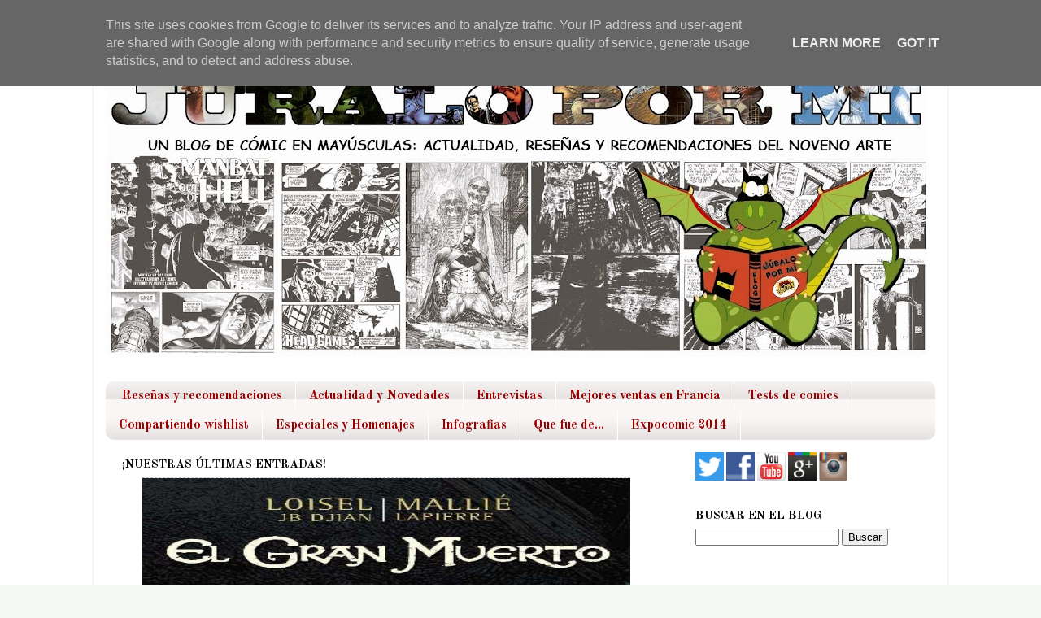

--- FILE ---
content_type: text/html; charset=UTF-8
request_url: http://www.juralopormi.es/2015/01/comics-novedades-norma-editorial-marzo-2015.html
body_size: 30478
content:
<!DOCTYPE html>
<html class='v2' dir='ltr' xmlns='http://www.w3.org/1999/xhtml' xmlns:b='http://www.google.com/2005/gml/b' xmlns:data='http://www.google.com/2005/gml/data' xmlns:expr='http://www.google.com/2005/gml/expr'>
<head>
<link href='https://www.blogger.com/static/v1/widgets/335934321-css_bundle_v2.css' rel='stylesheet' type='text/css'/>
<script></script>
<meta content='width=1100' name='viewport'/>
<meta content='text/html; charset=UTF-8' http-equiv='Content-Type'/>
<meta content='blogger' name='generator'/>
<link href='http://www.juralopormi.es/favicon.ico' rel='icon' type='image/x-icon'/>
<link href='http://www.juralopormi.es/2015/01/comics-novedades-norma-editorial-marzo-2015.html' rel='canonical'/>
<link rel="alternate" type="application/atom+xml" title=" Júralo por mi - Atom" href="http://www.juralopormi.es/feeds/posts/default" />
<link rel="alternate" type="application/rss+xml" title=" Júralo por mi - RSS" href="http://www.juralopormi.es/feeds/posts/default?alt=rss" />
<link rel="service.post" type="application/atom+xml" title=" Júralo por mi - Atom" href="https://www.blogger.com/feeds/7909743979035368427/posts/default" />

<link rel="alternate" type="application/atom+xml" title=" Júralo por mi - Atom" href="http://www.juralopormi.es/feeds/3395444664830632658/comments/default" />
<!--Can't find substitution for tag [blog.ieCssRetrofitLinks]-->
<link href='https://blogger.googleusercontent.com/img/b/R29vZ2xl/AVvXsEjj4RtZffC9yZY263g8RRvt-zjP28QspsG2tePjx7i3YI93kQUFYaPE3nuG__FpqWw9Pl-gRcLeL5tBHAtH9oZ5Kksr83LjxZ3dq2FjTHT87eXM_B0SAeISa6_vkWNK-CY9bIf74gsAm-n3/s1600/norma+editorial.jpg' rel='image_src'/>
<meta content='COMICS Y NOVEDADES DE NORMA EDITORIAL PARA MARZO DE 2015' name='description'/>
<meta content='http://www.juralopormi.es/2015/01/comics-novedades-norma-editorial-marzo-2015.html' property='og:url'/>
<meta content='¿QUE COMICS NOS TRAE NORMA EDITORIAL PARA MARZO DE 2015?' property='og:title'/>
<meta content='COMICS Y NOVEDADES DE NORMA EDITORIAL PARA MARZO DE 2015' property='og:description'/>
<meta content='https://blogger.googleusercontent.com/img/b/R29vZ2xl/AVvXsEjj4RtZffC9yZY263g8RRvt-zjP28QspsG2tePjx7i3YI93kQUFYaPE3nuG__FpqWw9Pl-gRcLeL5tBHAtH9oZ5Kksr83LjxZ3dq2FjTHT87eXM_B0SAeISa6_vkWNK-CY9bIf74gsAm-n3/w1200-h630-p-k-no-nu/norma+editorial.jpg' property='og:image'/>
<title>
 Júralo por mi: &#191;QUE COMICS NOS TRAE NORMA EDITORIAL PARA MARZO DE 2015?
</title>
<style type='text/css'>@font-face{font-family:'Old Standard TT';font-style:normal;font-weight:700;font-display:swap;src:url(//fonts.gstatic.com/s/oldstandardtt/v22/MwQrbh3o1vLImiwAVvYawgcf2eVWEX-tRlZfTc4PlJz5.woff2)format('woff2');unicode-range:U+0460-052F,U+1C80-1C8A,U+20B4,U+2DE0-2DFF,U+A640-A69F,U+FE2E-FE2F;}@font-face{font-family:'Old Standard TT';font-style:normal;font-weight:700;font-display:swap;src:url(//fonts.gstatic.com/s/oldstandardtt/v22/MwQrbh3o1vLImiwAVvYawgcf2eVWEX-tT1ZfTc4PlJz5.woff2)format('woff2');unicode-range:U+0301,U+0400-045F,U+0490-0491,U+04B0-04B1,U+2116;}@font-face{font-family:'Old Standard TT';font-style:normal;font-weight:700;font-display:swap;src:url(//fonts.gstatic.com/s/oldstandardtt/v22/MwQrbh3o1vLImiwAVvYawgcf2eVWEX-tRFZfTc4PlJz5.woff2)format('woff2');unicode-range:U+0102-0103,U+0110-0111,U+0128-0129,U+0168-0169,U+01A0-01A1,U+01AF-01B0,U+0300-0301,U+0303-0304,U+0308-0309,U+0323,U+0329,U+1EA0-1EF9,U+20AB;}@font-face{font-family:'Old Standard TT';font-style:normal;font-weight:700;font-display:swap;src:url(//fonts.gstatic.com/s/oldstandardtt/v22/MwQrbh3o1vLImiwAVvYawgcf2eVWEX-tRVZfTc4PlJz5.woff2)format('woff2');unicode-range:U+0100-02BA,U+02BD-02C5,U+02C7-02CC,U+02CE-02D7,U+02DD-02FF,U+0304,U+0308,U+0329,U+1D00-1DBF,U+1E00-1E9F,U+1EF2-1EFF,U+2020,U+20A0-20AB,U+20AD-20C0,U+2113,U+2C60-2C7F,U+A720-A7FF;}@font-face{font-family:'Old Standard TT';font-style:normal;font-weight:700;font-display:swap;src:url(//fonts.gstatic.com/s/oldstandardtt/v22/MwQrbh3o1vLImiwAVvYawgcf2eVWEX-tS1ZfTc4PlA.woff2)format('woff2');unicode-range:U+0000-00FF,U+0131,U+0152-0153,U+02BB-02BC,U+02C6,U+02DA,U+02DC,U+0304,U+0308,U+0329,U+2000-206F,U+20AC,U+2122,U+2191,U+2193,U+2212,U+2215,U+FEFF,U+FFFD;}@font-face{font-family:'PT Sans Narrow';font-style:normal;font-weight:400;font-display:swap;src:url(//fonts.gstatic.com/s/ptsansnarrow/v19/BngRUXNadjH0qYEzV7ab-oWlsbCLwR2oefDofMY.woff2)format('woff2');unicode-range:U+0460-052F,U+1C80-1C8A,U+20B4,U+2DE0-2DFF,U+A640-A69F,U+FE2E-FE2F;}@font-face{font-family:'PT Sans Narrow';font-style:normal;font-weight:400;font-display:swap;src:url(//fonts.gstatic.com/s/ptsansnarrow/v19/BngRUXNadjH0qYEzV7ab-oWlsbCCwR2oefDofMY.woff2)format('woff2');unicode-range:U+0301,U+0400-045F,U+0490-0491,U+04B0-04B1,U+2116;}@font-face{font-family:'PT Sans Narrow';font-style:normal;font-weight:400;font-display:swap;src:url(//fonts.gstatic.com/s/ptsansnarrow/v19/BngRUXNadjH0qYEzV7ab-oWlsbCIwR2oefDofMY.woff2)format('woff2');unicode-range:U+0100-02BA,U+02BD-02C5,U+02C7-02CC,U+02CE-02D7,U+02DD-02FF,U+0304,U+0308,U+0329,U+1D00-1DBF,U+1E00-1E9F,U+1EF2-1EFF,U+2020,U+20A0-20AB,U+20AD-20C0,U+2113,U+2C60-2C7F,U+A720-A7FF;}@font-face{font-family:'PT Sans Narrow';font-style:normal;font-weight:400;font-display:swap;src:url(//fonts.gstatic.com/s/ptsansnarrow/v19/BngRUXNadjH0qYEzV7ab-oWlsbCGwR2oefDo.woff2)format('woff2');unicode-range:U+0000-00FF,U+0131,U+0152-0153,U+02BB-02BC,U+02C6,U+02DA,U+02DC,U+0304,U+0308,U+0329,U+2000-206F,U+20AC,U+2122,U+2191,U+2193,U+2212,U+2215,U+FEFF,U+FFFD;}@font-face{font-family:'PT Sans Narrow';font-style:normal;font-weight:700;font-display:swap;src:url(//fonts.gstatic.com/s/ptsansnarrow/v19/BngSUXNadjH0qYEzV7ab-oWlsbg95AiIW_3CRs-2UEU.woff2)format('woff2');unicode-range:U+0460-052F,U+1C80-1C8A,U+20B4,U+2DE0-2DFF,U+A640-A69F,U+FE2E-FE2F;}@font-face{font-family:'PT Sans Narrow';font-style:normal;font-weight:700;font-display:swap;src:url(//fonts.gstatic.com/s/ptsansnarrow/v19/BngSUXNadjH0qYEzV7ab-oWlsbg95AiBW_3CRs-2UEU.woff2)format('woff2');unicode-range:U+0301,U+0400-045F,U+0490-0491,U+04B0-04B1,U+2116;}@font-face{font-family:'PT Sans Narrow';font-style:normal;font-weight:700;font-display:swap;src:url(//fonts.gstatic.com/s/ptsansnarrow/v19/BngSUXNadjH0qYEzV7ab-oWlsbg95AiLW_3CRs-2UEU.woff2)format('woff2');unicode-range:U+0100-02BA,U+02BD-02C5,U+02C7-02CC,U+02CE-02D7,U+02DD-02FF,U+0304,U+0308,U+0329,U+1D00-1DBF,U+1E00-1E9F,U+1EF2-1EFF,U+2020,U+20A0-20AB,U+20AD-20C0,U+2113,U+2C60-2C7F,U+A720-A7FF;}@font-face{font-family:'PT Sans Narrow';font-style:normal;font-weight:700;font-display:swap;src:url(//fonts.gstatic.com/s/ptsansnarrow/v19/BngSUXNadjH0qYEzV7ab-oWlsbg95AiFW_3CRs-2.woff2)format('woff2');unicode-range:U+0000-00FF,U+0131,U+0152-0153,U+02BB-02BC,U+02C6,U+02DA,U+02DC,U+0304,U+0308,U+0329,U+2000-206F,U+20AC,U+2122,U+2191,U+2193,U+2212,U+2215,U+FEFF,U+FFFD;}</style>
<style id='page-skin-1' type='text/css'><!--
/*-----------------------------------------------
Blogger Template Style
Name:     Picture Window
Designer: Josh Peterson
URL:      www.noaesthetic.com
----------------------------------------------- */
/* Variable definitions
====================
<Variable name="keycolor" description="Main Color" type="color" default="#1a222a"/>
<Variable name="body.background" description="Body Background" type="background"
color="#f4f8f4" default="#111111 url(//themes.googleusercontent.com/image?id=1OACCYOE0-eoTRTfsBuX1NMN9nz599ufI1Jh0CggPFA_sK80AGkIr8pLtYRpNUKPmwtEa) repeat-x fixed top center"/>
<Group description="Page Text" selector="body">
<Variable name="body.font" description="Font" type="font"
default="normal normal 15px Arial, Tahoma, Helvetica, FreeSans, sans-serif"/>
<Variable name="body.text.color" description="Text Color" type="color" default="#333333"/>
</Group>
<Group description="Backgrounds" selector=".body-fauxcolumns-outer">
<Variable name="body.background.color" description="Outer Background" type="color" default="#296695"/>
<Variable name="header.background.color" description="Header Background" type="color" default="transparent"/>
<Variable name="post.background.color" description="Post Background" type="color" default="#ffffff"/>
</Group>
<Group description="Links" selector=".main-outer">
<Variable name="link.color" description="Link Color" type="color" default="#336699"/>
<Variable name="link.visited.color" description="Visited Color" type="color" default="#6699cc"/>
<Variable name="link.hover.color" description="Hover Color" type="color" default="#33aaff"/>
</Group>
<Group description="Blog Title" selector=".header h1">
<Variable name="header.font" description="Title Font" type="font"
default="normal normal 36px Arial, Tahoma, Helvetica, FreeSans, sans-serif"/>
<Variable name="header.text.color" description="Text Color" type="color" default="#ffffff" />
</Group>
<Group description="Tabs Text" selector=".tabs-inner .widget li a">
<Variable name="tabs.font" description="Font" type="font"
default="normal normal 15px Arial, Tahoma, Helvetica, FreeSans, sans-serif"/>
<Variable name="tabs.text.color" description="Text Color" type="color" default="#ffffff"/>
<Variable name="tabs.selected.text.color" description="Selected Color" type="color" default="#990000"/>
</Group>
<Group description="Tabs Background" selector=".tabs-outer .PageList">
<Variable name="tabs.background.color" description="Background Color" type="color" default="transparent"/>
<Variable name="tabs.selected.background.color" description="Selected Color" type="color" default="transparent"/>
<Variable name="tabs.separator.color" description="Separator Color" type="color" default="transparent"/>
</Group>
<Group description="Post Title" selector="h3.post-title, .comments h4">
<Variable name="post.title.font" description="Title Font" type="font"
default="normal normal 18px Arial, Tahoma, Helvetica, FreeSans, sans-serif"/>
</Group>
<Group description="Date Header" selector=".date-header">
<Variable name="date.header.color" description="Text Color" type="color" default="#000000"/>
</Group>
<Group description="Post" selector=".post">
<Variable name="post.footer.text.color" description="Footer Text Color" type="color" default="#999999"/>
<Variable name="post.border.color" description="Border Color" type="color" default="#dddddd"/>
</Group>
<Group description="Gadgets" selector="h2">
<Variable name="widget.title.font" description="Title Font" type="font"
default="bold normal 13px Arial, Tahoma, Helvetica, FreeSans, sans-serif"/>
<Variable name="widget.title.text.color" description="Title Color" type="color" default="#888888"/>
</Group>
<Group description="Footer" selector=".footer-outer">
<Variable name="footer.text.color" description="Text Color" type="color" default="#cccccc"/>
<Variable name="footer.widget.title.text.color" description="Gadget Title Color" type="color" default="#aaaaaa"/>
</Group>
<Group description="Footer Links" selector=".footer-outer">
<Variable name="footer.link.color" description="Link Color" type="color" default="#99ccee"/>
<Variable name="footer.link.visited.color" description="Visited Color" type="color" default="#77aaee"/>
<Variable name="footer.link.hover.color" description="Hover Color" type="color" default="#33aaff"/>
</Group>
<Variable name="content.margin" description="Content Margin Top" type="length" default="20px"/>
<Variable name="content.padding" description="Content Padding" type="length" default="0"/>
<Variable name="content.background" description="Content Background" type="background"
default="transparent none repeat scroll top left"/>
<Variable name="content.border.radius" description="Content Border Radius" type="length" default="0"/>
<Variable name="content.shadow.spread" description="Content Shadow Spread" type="length" default="0"/>
<Variable name="header.padding" description="Header Padding" type="length" default="0"/>
<Variable name="header.background.gradient" description="Header Gradient" type="url"
default="none"/>
<Variable name="header.border.radius" description="Header Border Radius" type="length" default="0"/>
<Variable name="main.border.radius.top" description="Main Border Radius" type="length" default="20px"/>
<Variable name="footer.border.radius.top" description="Footer Border Radius Top" type="length" default="0"/>
<Variable name="footer.border.radius.bottom" description="Footer Border Radius Bottom" type="length" default="20px"/>
<Variable name="region.shadow.spread" description="Main and Footer Shadow Spread" type="length" default="3px"/>
<Variable name="region.shadow.offset" description="Main and Footer Shadow Offset" type="length" default="1px"/>
<Variable name="tabs.background.gradient" description="Tab Background Gradient" type="url" default="none"/>
<Variable name="tab.selected.background.gradient" description="Selected Tab Background" type="url"
default="url(//www.blogblog.com/1kt/transparent/white80.png)"/>
<Variable name="tab.background" description="Tab Background" type="background"
default="transparent url(//www.blogblog.com/1kt/transparent/black50.png) repeat scroll top left"/>
<Variable name="tab.border.radius" description="Tab Border Radius" type="length" default="10px" />
<Variable name="tab.first.border.radius" description="First Tab Border Radius" type="length" default="10px" />
<Variable name="tabs.border.radius" description="Tabs Border Radius" type="length" default="0" />
<Variable name="tabs.spacing" description="Tab Spacing" type="length" default=".25em"/>
<Variable name="tabs.margin.bottom" description="Tab Margin Bottom" type="length" default="0"/>
<Variable name="tabs.margin.sides" description="Tab Margin Sides" type="length" default="20px"/>
<Variable name="main.background" description="Main Background" type="background"
default="transparent url(//www.blogblog.com/1kt/transparent/white80.png) repeat scroll top left"/>
<Variable name="main.padding.sides" description="Main Padding Sides" type="length" default="20px"/>
<Variable name="footer.background" description="Footer Background" type="background"
default="transparent url(//www.blogblog.com/1kt/transparent/black50.png) repeat scroll top left"/>
<Variable name="post.margin.sides" description="Post Margin Sides" type="length" default="-20px"/>
<Variable name="post.border.radius" description="Post Border Radius" type="length" default="5px"/>
<Variable name="widget.title.text.transform" description="Widget Title Text Transform" type="string" default="uppercase"/>
<Variable name="mobile.background.overlay" description="Mobile Background Overlay" type="string"
default="transparent none repeat scroll top left"/>
<Variable name="startSide" description="Side where text starts in blog language" type="automatic" default="left"/>
<Variable name="endSide" description="Side where text ends in blog language" type="automatic" default="right"/>
*/
/* Content
----------------------------------------------- */
body {
font: normal normal 16px PT Sans Narrow;
color: #000000;
background: #f4f8f4 url(http://1.bp.blogspot.com/-a9nyPFbB02I/VM6hcna2Y4I/AAAAAAAADqw/2QF6y4lB388/s0/blanco.jpg) repeat scroll top left;
}
html body .region-inner {
min-width: 0;
max-width: 100%;
width: auto;
}
.content-outer {
font-size: 90%;
}
a:link {
text-decoration:none;
color: #990000;
}
a:visited {
text-decoration:none;
color: #990000;
}
a:hover {
text-decoration:underline;
color: #000000;
}
.content-outer {
background: transparent url(//www.blogblog.com/1kt/transparent/white80.png) repeat scroll top left;
-moz-border-radius: 15px;
-webkit-border-radius: 15px;
-goog-ms-border-radius: 15px;
border-radius: 15px;
-moz-box-shadow: 0 0 3px rgba(0, 0, 0, .15);
-webkit-box-shadow: 0 0 3px rgba(0, 0, 0, .15);
-goog-ms-box-shadow: 0 0 3px rgba(0, 0, 0, .15);
box-shadow: 0 0 3px rgba(0, 0, 0, .15);
margin: 30px auto;
}
.content-inner {
padding: 15px;
}
/* Header
----------------------------------------------- */
.header-outer {
background: transparent url(//www.blogblog.com/1kt/transparent/header_gradient_shade.png) repeat-x scroll top left;
_background-image: none;
color: #ffffff;
-moz-border-radius: 10px;
-webkit-border-radius: 10px;
-goog-ms-border-radius: 10px;
border-radius: 10px;
}
.Header img, .Header #header-inner {
-moz-border-radius: 10px;
-webkit-border-radius: 10px;
-goog-ms-border-radius: 10px;
border-radius: 10px;
}
.header-inner .Header .titlewrapper,
.header-inner .Header .descriptionwrapper {
padding-left: 30px;
padding-right: 30px;
}
.Header h1 {
font: normal normal 36px Arial, Tahoma, Helvetica, FreeSans, sans-serif;
text-shadow: 1px 1px 3px rgba(0, 0, 0, 0.3);
}
.Header h1 a {
color: #ffffff;
}
.Header .description {
font-size: 130%;
}
/* Tabs
----------------------------------------------- */
.tabs-inner {
margin: .5em 0 0;
padding: 0;
}
.tabs-inner .section {
margin: 0;
}
.tabs-inner .widget ul {
padding: 0;
background: #faf6f6 url(//www.blogblog.com/1kt/transparent/tabs_gradient_shade.png) repeat scroll bottom;
-moz-border-radius: 10px;
-webkit-border-radius: 10px;
-goog-ms-border-radius: 10px;
border-radius: 10px;
}
.tabs-inner .widget li {
border: none;
}
.tabs-inner .widget li a {
display: inline-block;
padding: .5em 1em;
margin-right: 0;
color: #990000;
font: normal bold 16px Old Standard TT;
-moz-border-radius: 0 0 0 0;
-webkit-border-top-left-radius: 0;
-webkit-border-top-right-radius: 0;
-goog-ms-border-radius: 0 0 0 0;
border-radius: 0 0 0 0;
background: transparent none no-repeat scroll top left;
border-right: 1px solid #ffffff;
}
.tabs-inner .widget li:first-child a {
padding-left: 1.25em;
-moz-border-radius-topleft: 10px;
-moz-border-radius-bottomleft: 10px;
-webkit-border-top-left-radius: 10px;
-webkit-border-bottom-left-radius: 10px;
-goog-ms-border-top-left-radius: 10px;
-goog-ms-border-bottom-left-radius: 10px;
border-top-left-radius: 10px;
border-bottom-left-radius: 10px;
}
.tabs-inner .widget li.selected a,
.tabs-inner .widget li a:hover {
position: relative;
z-index: 1;
background: #adadad url(//www.blogblog.com/1kt/transparent/tabs_gradient_shade.png) repeat scroll bottom;
color: #000000;
-moz-box-shadow: 0 0 0 rgba(0, 0, 0, .15);
-webkit-box-shadow: 0 0 0 rgba(0, 0, 0, .15);
-goog-ms-box-shadow: 0 0 0 rgba(0, 0, 0, .15);
box-shadow: 0 0 0 rgba(0, 0, 0, .15);
}
/* Headings
----------------------------------------------- */
h2 {
font: normal bold 100% Old Standard TT;
text-transform: uppercase;
color: #000000;
margin: .5em 0;
}
/* Main
----------------------------------------------- */
.main-outer {
background: transparent none repeat scroll top center;
-moz-border-radius: 0 0 0 0;
-webkit-border-top-left-radius: 0;
-webkit-border-top-right-radius: 0;
-webkit-border-bottom-left-radius: 0;
-webkit-border-bottom-right-radius: 0;
-goog-ms-border-radius: 0 0 0 0;
border-radius: 0 0 0 0;
-moz-box-shadow: 0 0 0 rgba(0, 0, 0, .15);
-webkit-box-shadow: 0 0 0 rgba(0, 0, 0, .15);
-goog-ms-box-shadow: 0 0 0 rgba(0, 0, 0, .15);
box-shadow: 0 0 0 rgba(0, 0, 0, .15);
}
.main-inner {
padding: 15px 5px 20px;
}
.main-inner .column-center-inner {
padding: 0 0;
}
.main-inner .column-left-inner {
padding-left: 0;
}
.main-inner .column-right-inner {
padding-right: 0;
}
/* Posts
----------------------------------------------- */
h3.post-title {
margin: 0;
font: normal bold 24px PT Sans Narrow;
}
.comments h4 {
margin: 1em 0 0;
font: normal bold 24px PT Sans Narrow;
}
.date-header span {
color: #000000;
}
.post-outer {
background-color: #fafafa;
border: solid 1px #e7e7e7;
-moz-border-radius: 10px;
-webkit-border-radius: 10px;
border-radius: 10px;
-goog-ms-border-radius: 10px;
padding: 15px 20px;
margin: 0 -20px 20px;
}
.post-body {
line-height: 1.4;
font-size: 110%;
position: relative;
}
.post-header {
margin: 0 0 1.5em;
color: #990000;
line-height: 1.6;
}
.post-footer {
margin: .5em 0 0;
color: #990000;
line-height: 1.6;
}
#blog-pager {
font-size: 140%
}
#comments .comment-author {
padding-top: 1.5em;
border-top: dashed 1px #ccc;
border-top: dashed 1px rgba(128, 128, 128, .5);
background-position: 0 1.5em;
}
#comments .comment-author:first-child {
padding-top: 0;
border-top: none;
}
.avatar-image-container {
margin: .2em 0 0;
}
/* Comments
----------------------------------------------- */
.comments .comments-content .icon.blog-author {
background-repeat: no-repeat;
background-image: url([data-uri]);
}
.comments .comments-content .loadmore a {
border-top: 1px solid #000000;
border-bottom: 1px solid #000000;
}
.comments .continue {
border-top: 2px solid #000000;
}
/* Widgets
----------------------------------------------- */
.widget ul, .widget #ArchiveList ul.flat {
padding: 0;
list-style: none;
}
.widget ul li, .widget #ArchiveList ul.flat li {
border-top: dashed 1px #ccc;
border-top: dashed 1px rgba(128, 128, 128, .5);
}
.widget ul li:first-child, .widget #ArchiveList ul.flat li:first-child {
border-top: none;
}
.widget .post-body ul {
list-style: disc;
}
.widget .post-body ul li {
border: none;
}
/* Footer
----------------------------------------------- */
.footer-outer {
color:#990000;
background: transparent url(//www.blogblog.com/1kt/transparent/black50.png) repeat scroll top left;
-moz-border-radius: 10px 10px 10px 10px;
-webkit-border-top-left-radius: 10px;
-webkit-border-top-right-radius: 10px;
-webkit-border-bottom-left-radius: 10px;
-webkit-border-bottom-right-radius: 10px;
-goog-ms-border-radius: 10px 10px 10px 10px;
border-radius: 10px 10px 10px 10px;
-moz-box-shadow: 0 0 0 rgba(0, 0, 0, .15);
-webkit-box-shadow: 0 0 0 rgba(0, 0, 0, .15);
-goog-ms-box-shadow: 0 0 0 rgba(0, 0, 0, .15);
box-shadow: 0 0 0 rgba(0, 0, 0, .15);
}
.footer-inner {
padding: 10px 5px 20px;
}
.footer-outer a {
color: #990000;
}
.footer-outer a:visited {
color: #990000;
}
.footer-outer a:hover {
color: #000000;
}
.footer-outer .widget h2 {
color: #000000;
}
/* Mobile
----------------------------------------------- */
html body.mobile {
height: auto;
}
html body.mobile {
min-height: 480px;
background-size: 100% auto;
}
.mobile .body-fauxcolumn-outer {
background: transparent none repeat scroll top left;
}
html .mobile .mobile-date-outer, html .mobile .blog-pager {
border-bottom: none;
background: transparent none repeat scroll top center;
margin-bottom: 10px;
}
.mobile .date-outer {
background: transparent none repeat scroll top center;
}
.mobile .header-outer, .mobile .main-outer,
.mobile .post-outer, .mobile .footer-outer {
-moz-border-radius: 0;
-webkit-border-radius: 0;
-goog-ms-border-radius: 0;
border-radius: 0;
}
.mobile .content-outer,
.mobile .main-outer,
.mobile .post-outer {
background: inherit;
border: none;
}
.mobile .content-outer {
font-size: 100%;
}
.mobile-link-button {
background-color: #990000;
}
.mobile-link-button a:link, .mobile-link-button a:visited {
color: #fafafa;
}
.mobile-index-contents {
color: #000000;
}
.mobile .tabs-inner .PageList .widget-content {
background: #adadad url(//www.blogblog.com/1kt/transparent/tabs_gradient_shade.png) repeat scroll bottom;
color: #000000;
}
.mobile .tabs-inner .PageList .widget-content .pagelist-arrow {
border-left: 1px solid #ffffff;
}
/* Easy Slider (Automático)
-------------------------------------------------------------------- */
#slide-container {
width:600px;
height:450px;
position:relative;
}
#slider {
width:600px;
height:450px;
left:25px;
overflow-x:hidden;
overflow-y:hidden;
position:relative;
}
.slide-desc {
background:transparent url(https://blogger.googleusercontent.com/img/b/R29vZ2xl/AVvXsEiCutc3bptJ8SPbowaviAaRYpV5VqfJQO-oIgSlEiOlM88fLxcnItO00Bwoub4bV13Y6h7G4hv_jjqia6ESOqwGaJMtecNovyeA1aJmjMPNn-PvSAc61mLP00VLZm4Y5z_l1t2zncbQaiM/s30/bgtransparent.png) repeat scroll 0 0;
color:#FFFFFF;
padding:10px;
position:absolute;
text-align:left;
bottom:0;
width:100%;
z-index:99999;
}
.slide-desc h2{
display:block;
color:#f2f2f2;
font-size:14px;
}
.crosscol .widget-content {position:relative;}
#slider ul, #slider li {
margin:0;
padding:0;
list-style:none;
}
#slider li {
width:600px;
height:450px;
overflow:hidden;
}
#prevBtn, #nextBtn {
display:block;
width:30px;
height:77px;
position:absolute;
left:-30px;
text-indent:-9999px;
top:71px;
z-index:1000;
}
#nextBtn {
left:500px !important;
}
#prevBtn, #nextBtn {
display:block;
left:0;
position:absolute;
top:132px;
width:30px;
height:77px;
z-index:1000;
}
#prevBtn a, #nextBtn a {
display:block;
position:relative;
width:30px;
height:77px;
background:url(https://blogger.googleusercontent.com/img/b/R29vZ2xl/AVvXsEhqHVpgRdqVHTcgecEqPWV7N8chF3IRiVpkSTxiX38Ya8AJJagJ2O8656U3HySQ3qLnobma1sGn2SaSQfOXRhhn2VgPb4qONOZhsZz9bD-C96fSmSXfuGhI_Ms8fQzOV60oCg1bN7oQB4Y/s77/flecha-prev.png) no-repeat 0 0;
}
#nextBtn a {
background:url(https://blogger.googleusercontent.com/img/b/R29vZ2xl/AVvXsEiw7WbtSnxVjorq4wS23ltM4gAnyn7xiwKXlyZ3lPtf6CZbBKa0d-uL_XgBg-nVTMiroCbnX6xGhN7_QJG6v6vs1p8A8mK8evZMEX7NwNHdleFKxeQ0nPeAgnbApVUjXAc_eHhv6jWW5Eg/s77/flecha-next.png) no-repeat 0 0;
}
/* Estilos de los números */
ol#controls{
margin:8px 25px;
padding:0;
height:28px;
}
ol#controls li{
margin:0 4px 0 0;
padding:0;
float:left;
list-style:none;
height:28px;
line-height:28px;
}
ol#controls li a{
float:left;
height:28px;
line-height:28px;
border:1px solid #000; /* Borde de los números */
background:#0B243B; /* Color de fondo de los números */
color:#fff; /* Color de los números */
padding:0 10px;
text-decoration:none;
}
ol#controls li.current a{
background:#5DC9E1; /* Color de fondo del número activo */
color:#fff; /* Color del número activo */
}
ol#controls li a:focus, #prevBtn a:focus, #nextBtn a:focus{outline:none;}

--></style>
<style id='template-skin-1' type='text/css'><!--
body {
min-width: 1050px;
}
.content-outer, .content-fauxcolumn-outer, .region-inner {
min-width: 1050px;
max-width: 1050px;
_width: 1050px;
}
.main-inner .columns {
padding-left: 0;
padding-right: 320px;
}
.main-inner .fauxcolumn-center-outer {
left: 0;
right: 320px;
/* IE6 does not respect left and right together */
_width: expression(this.parentNode.offsetWidth -
parseInt("0") -
parseInt("320px") + 'px');
}
.main-inner .fauxcolumn-left-outer {
width: 0;
}
.main-inner .fauxcolumn-right-outer {
width: 320px;
}
.main-inner .column-left-outer {
width: 0;
right: 100%;
margin-left: -0;
}
.main-inner .column-right-outer {
width: 320px;
margin-right: -320px;
}
#layout {
min-width: 0;
}
#layout .content-outer {
min-width: 0;
width: 800px;
}
#layout .region-inner {
min-width: 0;
width: auto;
}
--></style>
<script type='text/javascript'>
        (function(i,s,o,g,r,a,m){i['GoogleAnalyticsObject']=r;i[r]=i[r]||function(){
        (i[r].q=i[r].q||[]).push(arguments)},i[r].l=1*new Date();a=s.createElement(o),
        m=s.getElementsByTagName(o)[0];a.async=1;a.src=g;m.parentNode.insertBefore(a,m)
        })(window,document,'script','https://www.google-analytics.com/analytics.js','ga');
        ga('create', 'UA-47013508-1', 'auto', 'blogger');
        ga('blogger.send', 'pageview');
      </script>
<script>
      //<![CDATA[
      var showpostthumbnails_gal = true;
      var showpostsummary_gal = true;
      var random_posts = false;
      var numchars_gal = 150;
      var numposts_gal = 10;
      function showgalleryposts(json) {
        var numPosts = json.feed.openSearch$totalResults.$t;
        var indexPosts = new Array();
        document.write('<ul>');
        for (var i = 0; i < numPosts; ++i) {
          indexPosts[i] = i;
        }
        if (random_posts == true){
          indexPosts.sort(function() {return 0.5 - Math.random()});
        }
        if (numposts_gal > numPosts) {
          numposts_gal = numPosts;
        }
        for (i = 0; i < numposts_gal; ++i) {
          var entry_gal = json.feed.entry[indexPosts[i]];
          var posttitle_gal = entry_gal.title.$t;
          for (var k = 0; k < entry_gal.link.length; k++) {
            if ( entry_gal.link[k].rel == 'alternate') {
              posturl_gal = entry_gal.link[k].href;
              break;
            }
          }
          if ("content" in entry_gal) {
            var postcontent_gal = entry_gal.content.$t
            }
          s = postcontent_gal;
          a = s.indexOf("<img");
          b = s.indexOf("src=\"", a);
          c = s.indexOf("\"", b + 5);
          d = s.substr(b + 5, c - b - 5);
          if ((a != -1) && (b != -1) && (c != -1) && (d != "")) {
            var thumburl_gal = d
            } else var thumburl_gal = 'https://blogger.googleusercontent.com/img/b/R29vZ2xl/AVvXsEi5m80OQqNlcWnsRqn7cpdkybw2Yeq2w8KJ_L2ZLA-OvxaIbvJcl9tMNgx9qe26rJ8w7sa4M405yibxB96Uj7Av_mBM_5CG8Bt8poWU6HAzu_ff2XcXrAJk79iTonaWPBXmetohsMqCR8c/s0/sin-imagen.png';
          document.write('<li><div id="slide-container"><span class="slide-desc"><h2 style="margin:10px 0px;">');
          document.write(posttitle_gal + '</h2>');
          var re = /<\S[^>]*>/g;
          postcontent_gal = postcontent_gal.replace(re, "");
          if (showpostsummary_gal == true) {
            if (postcontent_gal.length < numchars_gal) {
              document.write(postcontent_gal);
              document.write('</span>')
            } else {
              postcontent_gal = postcontent_gal.substring(0, numchars_gal);
              var quoteEnd_gal = postcontent_gal.lastIndexOf(" ");
              postcontent_gal = postcontent_gal.substring(0, quoteEnd_gal);
              document.write(postcontent_gal + '...');
              document.write('</span>')
            }
          }
          document.write('<a href="' + posturl_gal + '"><img src="' + thumburl_gal + '" width="600px" height="450"/></a></div>');
          document.write('</li>');
        }
        document.write('</ul>');
      }
      //]]>
    </script>
<link href='https://www.blogger.com/dyn-css/authorization.css?targetBlogID=7909743979035368427&amp;zx=a8f2994b-f7bc-4fb2-853e-5fa91986c945' media='none' onload='if(media!=&#39;all&#39;)media=&#39;all&#39;' rel='stylesheet'/><noscript><link href='https://www.blogger.com/dyn-css/authorization.css?targetBlogID=7909743979035368427&amp;zx=a8f2994b-f7bc-4fb2-853e-5fa91986c945' rel='stylesheet'/></noscript>
<meta name='google-adsense-platform-account' content='ca-host-pub-1556223355139109'/>
<meta name='google-adsense-platform-domain' content='blogspot.com'/>

<!-- data-ad-client=ca-pub-2521440162135474 -->

<script type="text/javascript" language="javascript">
  // Supply ads personalization default for EEA readers
  // See https://www.blogger.com/go/adspersonalization
  adsbygoogle = window.adsbygoogle || [];
  if (typeof adsbygoogle.requestNonPersonalizedAds === 'undefined') {
    adsbygoogle.requestNonPersonalizedAds = 1;
  }
</script>


</head>
<script src='http://ajax.googleapis.com/ajax/libs/jquery/1.7.1/jquery.min.js' type='text/javascript'></script>
<script type='text/javascript'>
    //<![CDATA[
    /*
* Easy Slider 1.7 - jQuery plugin
* written by Alen Grakalic 
* http://cssglobe.com/post/4004/easy-slider-15-the-easiest-jquery-plugin-for-sliding
* Copyright (c) 2009 Alen Grakalic (http://cssglobe.com)
*/
    (function($){$.fn.easySlider=function(options){var defaults={prevId:'prevBtn',prevText:'Previous',nextId:'nextBtn',nextText:'Next',controlsShow:true,controlsBefore:'',controlsAfter:'',controlsFade:true,firstId:'firstBtn',firstText:'First',firstShow:false,lastId:'lastBtn',lastText:'Last',lastShow:false,vertical:false,speed:800,auto:false,pause:3000,continuous:false,numeric:false,numericId:'controls'};var options=$.extend(defaults,options);this.each(function(){var obj=$(this);var s=$("li",obj).length;var w=$("li",obj).width();var h=$("li",obj).height();var clickable=true;obj.width(w);obj.height(h);obj.css("overflow","hidden");var ts=s-1;var t=0;$("ul",obj).css('width',s*w);if(options.continuous){$("ul",obj).prepend($("ul li:last-child",obj).clone().css("margin-left","-"+w+"px"));$("ul",obj).append($("ul li:nth-child(2)",obj).clone());$("ul",obj).css('width',(s+1)*w)};if(!options.vertical)$("li",obj).css('float','left');if(options.controlsShow){var html=options.controlsBefore;if(options.numeric){html+='<ol id="'+options.numericId+'"></ol>'}else{if(options.firstShow)html+='<span id="'+options.firstId+'"><a href=\"javascript:void(0);\">'+options.firstText+'</a></span>';html+=' <span id="'+options.prevId+'"><a href=\"javascript:void(0);\">'+options.prevText+'</a></span>';html+=' <span id="'+options.nextId+'"><a href=\"javascript:void(0);\">'+options.nextText+'</a></span>';if(options.lastShow)html+=' <span id="'+options.lastId+'"><a href=\"javascript:void(0);\">'+options.lastText+'</a></span>'};html+=options.controlsAfter;$(obj).after(html)};if(options.numeric){for(var i=0;i<s;i++){$(document.createElement("li")).attr('id',options.numericId+(i+1)).html('<a rel='+i+' href=\"javascript:void(0);\">'+(i+1)+'</a>').appendTo($("#"+options.numericId)).click(function(){animate($("a",$(this)).attr('rel'),true)})}}else{$("a","#"+options.nextId).click(function(){animate("next",true)});$("a","#"+options.prevId).click(function(){animate("prev",true)});$("a","#"+options.firstId).click(function(){animate("first",true)});$("a","#"+options.lastId).click(function(){animate("last",true)})};function setCurrent(i){i=parseInt(i)+1;$("li","#"+options.numericId).removeClass("current");$("li#"+options.numericId+i).addClass("current")};function adjust(){if(t>ts)t=0;if(t<0)t=ts;if(!options.vertical){$("ul",obj).css("margin-left",(t*w*-1))}else{$("ul",obj).css("margin-left",(t*h*-1))}clickable=true;if(options.numeric)setCurrent(t)};function animate(dir,clicked){if(clickable){clickable=false;var ot=t;switch(dir){case"next":t=(ot>=ts)?(options.continuous?t+1:ts):t+1;break;case"prev":t=(t<=0)?(options.continuous?t-1:0):t-1;break;case"first":t=0;break;case"last":t=ts;break;default:t=dir;break};var diff=Math.abs(ot-t);var speed=diff*options.speed;if(!options.vertical){p=(t*w*-1);$("ul",obj).animate({marginLeft:p},{queue:false,duration:speed,complete:adjust})}else{p=(t*h*-1);$("ul",obj).animate({marginTop:p},{queue:false,duration:speed,complete:adjust})};if(!options.continuous&&options.controlsFade){if(t==ts){$("a","#"+options.nextId).hide();$("a","#"+options.lastId).hide()}else{$("a","#"+options.nextId).show();$("a","#"+options.lastId).show()};if(t==0){$("a","#"+options.prevId).hide();$("a","#"+options.firstId).hide()}else{$("a","#"+options.prevId).show();$("a","#"+options.firstId).show()}};if(clicked)clearTimeout(timeout);if(options.auto&&dir=="next"&&!clicked){;timeout=setTimeout(function(){animate("next",false)},diff*options.speed+options.pause)}}};var timeout;if(options.auto){;timeout=setTimeout(function(){animate("next",false)},options.pause)};if(options.numeric)setCurrent(0);if(!options.continuous&&options.controlsFade){$("a","#"+options.prevId).hide();$("a","#"+options.firstId).hide()}})}})(jQuery);
    $(document).ready(function(){
      $("#slider").easySlider({
        auto: true,
        continuous: true,
        numeric: true // Cambiar a true si se quiere mostrar la paginación de números
      });
    });
    //]]>
  </script>
<body class='loading'>
<div class='navbar no-items section' id='navbar'>
</div>
<div class='body-fauxcolumns'>
<div class='fauxcolumn-outer body-fauxcolumn-outer'>
<div class='cap-top'>
<div class='cap-left'></div>
<div class='cap-right'></div>
</div>
<div class='fauxborder-left'>
<div class='fauxborder-right'></div>
<div class='fauxcolumn-inner'>
</div>
</div>
<div class='cap-bottom'>
<div class='cap-left'></div>
<div class='cap-right'></div>
</div>
</div>
</div>
<div class='content'>
<div class='content-fauxcolumns'>
<div class='fauxcolumn-outer content-fauxcolumn-outer'>
<div class='cap-top'>
<div class='cap-left'></div>
<div class='cap-right'></div>
</div>
<div class='fauxborder-left'>
<div class='fauxborder-right'></div>
<div class='fauxcolumn-inner'>
</div>
</div>
<div class='cap-bottom'>
<div class='cap-left'></div>
<div class='cap-right'></div>
</div>
</div>
</div>
<div class='content-outer'>
<div class='content-cap-top cap-top'>
<div class='cap-left'></div>
<div class='cap-right'></div>
</div>
<div class='fauxborder-left content-fauxborder-left'>
<div class='fauxborder-right content-fauxborder-right'></div>
<div class='content-inner'>
<header>
<div class='header-outer'>
<div class='header-cap-top cap-top'>
<div class='cap-left'></div>
<div class='cap-right'></div>
</div>
<div class='fauxborder-left header-fauxborder-left'>
<div class='fauxborder-right header-fauxborder-right'></div>
<div class='region-inner header-inner'>
<div class='header section' id='header'><div class='widget Header' data-version='1' id='Header1'>
<div id='header-inner'>
<a href='http://www.juralopormi.es/' style='display: block'>
<img alt=' Júralo por mi' height='364px; ' id='Header1_headerimg' src='https://blogger.googleusercontent.com/img/b/R29vZ2xl/AVvXsEhmlWXggGe1gimf8cfICJC_pj7vpeIpIhNoP4FLwjttKF8lC7L9stch23xsY0KLdvMlCrNncYbi85s1Rm_it01nTxYZPbFRSrKZsji7UJSxvlZEKYwd5Z-NUyzEYCkTCFu60Ua7kSg-lY97/s1010/CABECERA+OK-01.jpg' style='display: block' width='1010px; '/>
</a>
</div>
</div></div>
</div>
</div>
<div class='header-cap-bottom cap-bottom'>
<div class='cap-left'></div>
<div class='cap-right'></div>
</div>
</div>
</header>
<div class='tabs-outer'>
<div class='tabs-cap-top cap-top'>
<div class='cap-left'></div>
<div class='cap-right'></div>
</div>
<div class='fauxborder-left tabs-fauxborder-left'>
<div class='fauxborder-right tabs-fauxborder-right'></div>
<div class='region-inner tabs-inner'>
<div class='tabs no-items section' id='crosscol'></div>
<div class='tabs section' id='crosscol-overflow'><div class='widget PageList' data-version='1' id='PageList1'>
<h2>Páginas</h2>
<div class='widget-content'>
<ul>
<li>
<a href='http://www.juralopormi.es/search/label/Rese%C3%B1as%20y%20recomendaciones'>Reseñas y recomendaciones</a>
</li>
<li>
<a href='http://www.juralopormi.es/search/label/Actualidad%20y%20novedades'>Actualidad y Novedades</a>
</li>
<li>
<a href='http://www.juralopormi.es/search/label/Entrevistas'>Entrevistas</a>
</li>
<li>
<a href='http://www.juralopormi.es/search/label/Mejores%20ventas%20en%20Francia'>Mejores ventas en Francia</a>
</li>
<li>
<a href='http://www.juralopormi.es/search/label/Tests%20de%20comics'>Tests de comics</a>
</li>
<li>
<a href='http://www.juralopormi.es/search/label/Compartiendo%20wishlist...'>Compartiendo wishlist</a>
</li>
<li>
<a href='http://www.juralopormi.es/search/label/Especiales%20y%20Homenajes'>Especiales y Homenajes</a>
</li>
<li>
<a href='http://www.juralopormi.es/search/label/Infograf%C3%ADas'>Infografias</a>
</li>
<li>
<a href='http://www.juralopormi.es/search/label/Qu%C3%A9%20fue%20de...'>Que fue de...</a>
</li>
<li>
<a href='http://www.juralopormi.es/search/label/Expocomic%2714'>Expocomic 2014</a>
</li>
</ul>
<div class='clear'></div>
</div>
</div></div>
</div>
</div>
<div class='tabs-cap-bottom cap-bottom'>
<div class='cap-left'></div>
<div class='cap-right'></div>
</div>
</div>
<div class='main-outer'>
<div class='main-cap-top cap-top'>
<div class='cap-left'></div>
<div class='cap-right'></div>
</div>
<div class='fauxborder-left main-fauxborder-left'>
<div class='fauxborder-right main-fauxborder-right'></div>
<div class='region-inner main-inner'>
<div class='columns fauxcolumns'>
<div class='fauxcolumn-outer fauxcolumn-center-outer'>
<div class='cap-top'>
<div class='cap-left'></div>
<div class='cap-right'></div>
</div>
<div class='fauxborder-left'>
<div class='fauxborder-right'></div>
<div class='fauxcolumn-inner'>
</div>
</div>
<div class='cap-bottom'>
<div class='cap-left'></div>
<div class='cap-right'></div>
</div>
</div>
<div class='fauxcolumn-outer fauxcolumn-left-outer'>
<div class='cap-top'>
<div class='cap-left'></div>
<div class='cap-right'></div>
</div>
<div class='fauxborder-left'>
<div class='fauxborder-right'></div>
<div class='fauxcolumn-inner'>
</div>
</div>
<div class='cap-bottom'>
<div class='cap-left'></div>
<div class='cap-right'></div>
</div>
</div>
<div class='fauxcolumn-outer fauxcolumn-right-outer'>
<div class='cap-top'>
<div class='cap-left'></div>
<div class='cap-right'></div>
</div>
<div class='fauxborder-left'>
<div class='fauxborder-right'></div>
<div class='fauxcolumn-inner'>
</div>
</div>
<div class='cap-bottom'>
<div class='cap-left'></div>
<div class='cap-right'></div>
</div>
</div>
<!-- corrects IE6 width calculation -->
<div class='columns-inner'>
<div class='column-center-outer'>
<div class='column-center-inner'>
<div class='main section' id='main'><div class='widget HTML' data-version='1' id='HTML3'>
<h2 class='title'>
&#161;Nuestras últimas entradas!
</h2>
<div class='widget-content'>
<div id="slider">
<script style="text/javascript">
var numposts_gal = 8; // Número de entradas a mostrar
var numchars_gal = 150; // Número de caracteres en el resumen
var random_posts = false; // Cambiar por true si se quieren aleatorios
</script>
<script src="http://www.juralopormi.es/feeds/posts/default?orderby=published&alt=json-in-script&callback=showgalleryposts&max-results=999999"></script>
</div>
</div>
<div class='clear'></div>
</div><div class='widget Blog' data-version='1' id='Blog1'>
<script src='http://www.intensedebate.com/js/bloggerTemplateLinkWrapper.php?acct=3f11ef69de3ce07741a67c7a716b77d0'></script>
<div class='blog-posts hfeed'>
<!--Can't find substitution for tag [defaultAdStart]-->

                                        <div class="date-outer">
                                      
<h2 class='date-header'>
<span>
martes, 27 de enero de 2015
</span>
</h2>

                                        <div class="date-posts">
                                      
<div class='post-outer'>
<div class='post hentry' itemprop='blogPost' itemscope='itemscope' itemtype='http://schema.org/BlogPosting'>
<meta content='https://blogger.googleusercontent.com/img/b/R29vZ2xl/AVvXsEjj4RtZffC9yZY263g8RRvt-zjP28QspsG2tePjx7i3YI93kQUFYaPE3nuG__FpqWw9Pl-gRcLeL5tBHAtH9oZ5Kksr83LjxZ3dq2FjTHT87eXM_B0SAeISa6_vkWNK-CY9bIf74gsAm-n3/s1600/norma+editorial.jpg' itemprop='image_url'/>
<meta content='7909743979035368427' itemprop='blogId'/>
<meta content='3395444664830632658' itemprop='postId'/>
<a name='3395444664830632658'></a>
<h3 class='post-title entry-title' itemprop='name'>
&#191;QUE COMICS NOS TRAE NORMA EDITORIAL PARA MARZO DE 2015?
</h3>
<div class='post-header'>
<div class='post-header-line-1'></div>
</div>
<div class='post-body entry-content' id='post-body-3395444664830632658' itemprop='articleBody'>
<h2 style="text-align: justify;">
&#161;Estos serán los títulos que publicará la editorial catalana el 20 de febrero! Muchas buenas nuevas...&#191;Por qué nadie avisó de guardarse parte del aguinaldo?</h2>
<div>
<br /></div>
<div>
<div class="separator" style="clear: both; text-align: center;">
<a href="https://blogger.googleusercontent.com/img/b/R29vZ2xl/AVvXsEjj4RtZffC9yZY263g8RRvt-zjP28QspsG2tePjx7i3YI93kQUFYaPE3nuG__FpqWw9Pl-gRcLeL5tBHAtH9oZ5Kksr83LjxZ3dq2FjTHT87eXM_B0SAeISa6_vkWNK-CY9bIf74gsAm-n3/s1600/norma+editorial.jpg" imageanchor="1" style="margin-left: 1em; margin-right: 1em;"><img border="0" height="290" src="https://blogger.googleusercontent.com/img/b/R29vZ2xl/AVvXsEjj4RtZffC9yZY263g8RRvt-zjP28QspsG2tePjx7i3YI93kQUFYaPE3nuG__FpqWw9Pl-gRcLeL5tBHAtH9oZ5Kksr83LjxZ3dq2FjTHT87eXM_B0SAeISa6_vkWNK-CY9bIf74gsAm-n3/s1600/norma+editorial.jpg" width="640" /></a></div>
<br />
<a name="more"></a><div style="text-align: justify;">
<span style="font-family: 'Trebuchet MS', sans-serif; text-align: justify;">Vuelve </span><b style="font-family: 'Trebuchet MS', sans-serif; text-align: justify;">Zidrou </b><span style="font-family: 'Trebuchet MS', sans-serif; text-align: justify;">a la carga con </span><b style="font-family: 'Trebuchet MS', sans-serif; text-align: justify;">Los Tres Frutos</b><span style="font-family: 'Trebuchet MS', sans-serif; text-align: justify;">, junto a </span><b style="font-family: 'Trebuchet MS', sans-serif; text-align: justify;">Oriol Hernández</b><span style="font-family: 'Trebuchet MS', sans-serif; text-align: justify;"> (</span><b style="font-family: 'Trebuchet MS', sans-serif; text-align: justify;">La Piel del Oso</b><span style="font-family: 'Trebuchet MS', sans-serif; text-align: justify;">, reseñada </span><u style="font-family: 'Trebuchet MS', sans-serif; text-align: justify;"><b><a href="http://www.juralopormi.es/2014/11/la-piel-del-oso-comic-zidrou-oriol-norma-editorial.html" target="_blank">AQUÍ</a></b></u><span style="font-family: 'Trebuchet MS', sans-serif; text-align: justify;">). Fíjate tú que casualidad que acabamos de hacerle un homenaje en forma de </span><b style="font-family: 'Trebuchet MS', sans-serif; text-align: justify;"><u><a href="http://www.juralopormi.es/2015/01/zidrou-comic-norma-editorial.html" target="_blank">infografía</a></u> </b><span style="font-family: 'Trebuchet MS', sans-serif; text-align: justify;">a este belga que parece no tener vida fuera de los tebeos (&#161;No para!).</span></div>
<div style="text-align: justify;">
<div style="text-align: center;">
<span style="font-family: Trebuchet MS, sans-serif;"><br />
</span></div>
</div>
<div class="separator" style="clear: both; text-align: center;">
<a href="https://blogger.googleusercontent.com/img/b/R29vZ2xl/AVvXsEjBXsUJrfg51SpxIESToGvcWSZrsG3eZu6uwYlA9ofW4xDeqwS5VROXdRk0Ck-edP7gTLc2XsEFjG_UYx53rLuled6y6NFBlLVOwyDIlxrRFQg_1r8UsEFhIhCSn7I44ydRofOdold0rYuz/s1600/los+tres+frutos+comic.jpg" imageanchor="1" style="margin-left: 1em; margin-right: 1em;"><img border="0" height="640" src="https://blogger.googleusercontent.com/img/b/R29vZ2xl/AVvXsEjBXsUJrfg51SpxIESToGvcWSZrsG3eZu6uwYlA9ofW4xDeqwS5VROXdRk0Ck-edP7gTLc2XsEFjG_UYx53rLuled6y6NFBlLVOwyDIlxrRFQg_1r8UsEFhIhCSn7I44ydRofOdold0rYuz/s1600/los+tres+frutos+comic.jpg" width="484" /></a></div>
<div style="text-align: justify;">
<br /></div>
<div style="text-align: justify;">
<span style="font-family: Trebuchet MS, sans-serif;">Además, vamos a poder volver a disfrutar del guionista de <b>La Búsqueda del Pájaro del Tiempo</b>, y es que <b>Le Tendre</b> vuelve a nuestro país con su saga <b>Garra Blanca</b> (en Francia llevan publicados dos volúmenes). Fantasía épica con ese aroma a clásico que tanto nos gusta, aunque personalmente espero que el tono de estos tebeos sea algo más serio y "maduro" esta vez.</span></div>
<div style="text-align: justify;">
<span style="font-family: Trebuchet MS, sans-serif;"><br />
</span></div>
<div style="text-align: justify;">
<span style="font-family: Trebuchet MS, sans-serif;">&#161;También quiero resaltaros el tercer <i>bd </i>de <b>Isabellae</b>! <b>Raule </b>y <b>Gabor </b>cierran ciclo con este álbum y, por lo que nos contó <b>Gabor </b>en la <b>entrevista </b>que le hicimos <u><b><a href="http://www.juralopormi.es/2014/11/entrevista--gabriel-lopez-gabor-ilustrador-dibujante-de-comics-isabellae.html" target="_blank">AQUÍ</a></b></u>, agarraos porque vienen muchas curvas sangrientas. Pero, sin duda, el notición respecto a esta saga es que en otoño la editorial continua con las aventuras de esta samurái con el cuarto cómic..."<i>Bajo la tumba de 500 reyes</i>".</span></div>
<div style="text-align: justify;">
<span style="font-family: Trebuchet MS, sans-serif;"><br />
</span></div>
<div class="separator" style="clear: both; text-align: center;">
<a href="https://blogger.googleusercontent.com/img/b/R29vZ2xl/AVvXsEjakcC52sO2Km-XXdeIdW4N8KMq2Q-C6kAVjuVJE6qeQxwSd9B4quA8wubUBRcRxe2zaILn-3BfrKklnn1P04_07037DxjZmO_XVLvhmFgvopJQ0O3vMsjz4kOEF6BRJ8znYuD14AiLCMuw/s1600/ciencia-oscura-comic.jpg" imageanchor="1" style="margin-left: 1em; margin-right: 1em;"><img border="0" height="640" src="https://blogger.googleusercontent.com/img/b/R29vZ2xl/AVvXsEjakcC52sO2Km-XXdeIdW4N8KMq2Q-C6kAVjuVJE6qeQxwSd9B4quA8wubUBRcRxe2zaILn-3BfrKklnn1P04_07037DxjZmO_XVLvhmFgvopJQ0O3vMsjz4kOEF6BRJ8znYuD14AiLCMuw/s1600/ciencia-oscura-comic.jpg" width="416" /></a></div>
<div style="text-align: justify;">
<br /></div>
<div style="text-align: justify;">
<span style="font-family: Trebuchet MS, sans-serif;">No quiero ser pesado, así que cambiando de registro hacia el americano, veremos por fin el primer número de <b>Ciencia Oscura</b>, de <b>Rick Remender</b>, ambientado en el universo de <b>Fear Agent</b> (reseñado <b><u><a href="http://www.juralopormi.es/2014/08/fear-agent-remender-moore-jerome-comic.html" target="_blank">AQUÍ</a></u></b>). Sin duda, uno de los tebeos que están creando más expectación de un tiempo atrás.</span></div>
<div style="text-align: justify;">
<span style="font-family: Trebuchet MS, sans-serif;"><br />
</span></div>
<div style="text-align: justify;">
<span style="font-family: Trebuchet MS, sans-serif;">Siguiendo la línea americana, no puedo pasar sin señalaros también el segundo cómic de <b>Mouse Guard: Leyendas de la guardia</b>. <b>David Petersen</b> es un megacrack y creo que algún que otro <b>Eisner </b>lo demuestra, &#191;no?</span></div>
<div style="text-align: justify;">
<span style="font-family: Trebuchet MS, sans-serif;"><br />
</span></div>
<div style="text-align: justify;">
<span style="font-family: Trebuchet MS, sans-serif;">Y ya me callo y os dejo ver el <i>Scribd</i>. &#161;No olvidéis comentarnos qué os parecen!</span></div>
<br /></div>
<div>
<div style="-x-system-font: none; display: block; font-family: Helvetica,Arial,Sans-serif; font-size-adjust: none; font-size: 14px; font-stretch: normal; font-style: normal; font-variant: normal; font-weight: normal; line-height: normal; margin: 12px auto 6px auto;">
<a href="https://es.scribd.com/doc/253883468/Novedades-Norma-Editorial-Marzo-2015" style="text-decoration: underline;" title="View Novedades Norma Editorial Marzo 2015 on Scribd">Novedades Norma Editorial Marzo 2015</a></div>
<iframe class="scribd_iframe_embed" data-aspect-ratio="undefined" data-auto-height="false" frameborder="0" height="600" id="doc_63979" scrolling="no" src="https://www.scribd.com/embeds/253883468/content?start_page=1&amp;view_mode=scroll&amp;show_recommendations=true" width="100%"></iframe><br />
<br />
<span style="font-family: Trebuchet MS, sans-serif;">&#161;Nada más colegas!</span><br />
<span style="font-family: Trebuchet MS, sans-serif;"><br />
</span> <br />
<h3 style="text-align: right;">
<span style="font-family: Trebuchet MS, sans-serif;"><i>Dani S.</i></span></h3>
</div>
<div>
<br /></div>
<div style='clear: both;'></div>
</div>
<div class='post-footer'>
<div class='post-footer-line post-footer-line-1'>
<span class='post-author vcard'>
</span>
<span class='post-timestamp'>
en
<meta content='http://www.juralopormi.es/2015/01/comics-novedades-norma-editorial-marzo-2015.html' itemprop='url'/>
<a class='timestamp-link' href='http://www.juralopormi.es/2015/01/comics-novedades-norma-editorial-marzo-2015.html' rel='bookmark' title='permanent link'>
<abbr class='published' itemprop='datePublished' title='2015-01-27T17:47:00+01:00'>
17:47
</abbr>
</a>
</span>
<span class='post-comment-link'>
</span>
<span class='post-icons'>
<span class='item-control blog-admin pid-497662994'>
<a href='https://www.blogger.com/post-edit.g?blogID=7909743979035368427&postID=3395444664830632658&from=pencil' title='Editar entrada'>
<img alt='' class='icon-action' height='18' src='http://img2.blogblog.com/img/icon18_edit_allbkg.gif' width='18'/>
</a>
</span>
</span>
<div class='post-share-buttons goog-inline-block'>
<a class='goog-inline-block share-button sb-email' href='https://www.blogger.com/share-post.g?blogID=7909743979035368427&postID=3395444664830632658&target=email' target='_blank' title='Enviar por correo electrónico'>
<span class='share-button-link-text'>
Enviar por correo electrónico
</span>
</a>
<a class='goog-inline-block share-button sb-blog' href='https://www.blogger.com/share-post.g?blogID=7909743979035368427&postID=3395444664830632658&target=blog' onclick='window.open(this.href, "_blank", "height=270,width=475"); return false;' target='_blank' title='Escribe un blog'>
<span class='share-button-link-text'>
Escribe un blog
</span>
</a>
<a class='goog-inline-block share-button sb-twitter' href='https://www.blogger.com/share-post.g?blogID=7909743979035368427&postID=3395444664830632658&target=twitter' target='_blank' title='Compartir en X'>
<span class='share-button-link-text'>
Compartir en X
</span>
</a>
<a class='goog-inline-block share-button sb-facebook' href='https://www.blogger.com/share-post.g?blogID=7909743979035368427&postID=3395444664830632658&target=facebook' onclick='window.open(this.href, "_blank", "height=430,width=640"); return false;' target='_blank' title='Compartir con Facebook'>
<span class='share-button-link-text'>
Compartir con Facebook
</span>
</a>
<a class='goog-inline-block share-button sb-pinterest' href='https://www.blogger.com/share-post.g?blogID=7909743979035368427&postID=3395444664830632658&target=pinterest' target='_blank' title='Compartir en Pinterest'>
<span class='share-button-link-text'>
Compartir en Pinterest
</span>
</a>
</div>
<span class='post-backlinks post-comment-link'>
</span>
</div>
<div class='post-footer-line post-footer-line-2'>
<span class='post-labels'>
Etiquetas:
<a href='http://www.juralopormi.es/search/label/Actualidad%20y%20novedades' rel='tag'>
Actualidad y novedades
</a>

                                              ,
                                            
<a href='http://www.juralopormi.es/search/label/Comic%20Americano' rel='tag'>
Comic Americano
</a>

                                              ,
                                            
<a href='http://www.juralopormi.es/search/label/Comic%20Europeo' rel='tag'>
Comic Europeo
</a>

                                              ,
                                            
<a href='http://www.juralopormi.es/search/label/Comic%20Manga' rel='tag'>
Comic Manga
</a>
</span>
</div>
<div class='post-footer-line post-footer-line-3'>
<span class='post-location'>
</span>
</div>
</div>
</div>
<div class='comments' id='comments'>
<a name='comments'></a>
<h4>
5 comentarios
                                    :
                                  </h4>
<div class='comments-content'>
<script async='async' src='' type='text/javascript'></script>
<script type='text/javascript'>
                                  (function() {
                                    var items = null;
                                    var msgs = null;
                                    var config = {};
                                    // <![CDATA[
                                    var cursor = null;
                                    if (items && items.length > 0) {
                                      cursor = parseInt(items[items.length - 1].timestamp) + 1;
                                    }
                                    var bodyFromEntry = function(entry) {
                                      if (entry.gd$extendedProperty) {
                                        for (var k in entry.gd$extendedProperty) {
                                          if (entry.gd$extendedProperty[k].name == 'blogger.contentRemoved') {
                                            return '<span class="deleted-comment">' + entry.content.$t + '</span>';
                                          }
                                        }
                                      }
                                      return entry.content.$t;
                                    }
                                    var parse = function(data) {
                                      cursor = null;
                                      var comments = [];
                                      if (data && data.feed && data.feed.entry) {
                                        for (var i = 0, entry; entry = data.feed.entry[i]; i++) {
                                          var comment = {};
                                          // comment ID, parsed out of the original id format
                                          var id = /blog-(\d+).post-(\d+)/.exec(entry.id.$t);
                                          comment.id = id ? id[2] : null;
                                          comment.body = bodyFromEntry(entry);
                                          comment.timestamp = Date.parse(entry.published.$t) + '';
                                          if (entry.author && entry.author.constructor === Array) {
                                            var auth = entry.author[0];
                                            if (auth) {
                                              comment.author = {
                                                name: (auth.name ? auth.name.$t : undefined),
                                                profileUrl: (auth.uri ? auth.uri.$t : undefined),
                                                avatarUrl: (auth.gd$image ? auth.gd$image.src : undefined)
                                              };
                                            }
                                          }
                                          if (entry.link) {
                                            if (entry.link[2]) {
                                              comment.link = comment.permalink = entry.link[2].href;
                                            }
                                            if (entry.link[3]) {
                                              var pid = /.*comments\/default\/(\d+)\?.*/.exec(entry.link[3].href);
                                              if (pid && pid[1]) {
                                                comment.parentId = pid[1];
                                              }
                                            }
                                          }
                                          comment.deleteclass = 'item-control blog-admin';
                                          if (entry.gd$extendedProperty) {
                                            for (var k in entry.gd$extendedProperty) {
                                              if (entry.gd$extendedProperty[k].name == 'blogger.itemClass') {
                                                comment.deleteclass += ' ' + entry.gd$extendedProperty[k].value;
                                              } else if (entry.gd$extendedProperty[k].name == 'blogger.displayTime') {
                                                comment.displayTime = entry.gd$extendedProperty[k].value;
                                              }
                                            }
                                          }
                                          comments.push(comment);
                                        }
                                      }
                                      return comments;
                                    };
                                    var paginator = function(callback) {
                                      if (hasMore()) {
                                        var url = config.feed + '?alt=json&v=2&orderby=published&reverse=false&max-results=50';
                                        if (cursor) {
                                          url += '&published-min=' + new Date(cursor).toISOString();
                                        }
                                        window.bloggercomments = function(data) {
                                          var parsed = parse(data);
                                          cursor = parsed.length < 50 ? null
                                          : parseInt(parsed[parsed.length - 1].timestamp) + 1
                                          callback(parsed);
                                          window.bloggercomments = null;
                                        }
                                        url += '&callback=bloggercomments';
                                        var script = document.createElement('script');
                                        script.type = 'text/javascript';
                                        script.src = url;
                                        document.getElementsByTagName('head')[0].appendChild(script);
                                      }
                                    };
                                    var hasMore = function() {
                                      return !!cursor;
                                    };
                                    var getMeta = function(key, comment) {
                                      if ('iswriter' == key) {
                                        var matches = !!comment.author
                                        && comment.author.name == config.authorName
                                        && comment.author.profileUrl == config.authorUrl;
                                        return matches ? 'true' : '';
                                      } else if ('deletelink' == key) {
                                        return config.baseUri + '/delete-comment.g?blogID='
                                        + config.blogId + '&postID=' + comment.id;
                                      } else if ('deleteclass' == key) {
                                        return comment.deleteclass;
                                      }
                                      return '';
                                    };
                                    var replybox = null;
                                    var replyUrlParts = null;
                                    var replyParent = undefined;
                                    var onReply = function(commentId, domId) {
                                      if (replybox == null) {
                                        // lazily cache replybox, and adjust to suit this style:
                                        replybox = document.getElementById('comment-editor');
                                        if (replybox != null) {
                                          replybox.height = '250px';
                                          replybox.style.display = 'block';
                                          replyUrlParts = replybox.src.split('#');
                                        }
                                      }
                                      if (replybox && (commentId !== replyParent)) {
                                        document.getElementById(domId).insertBefore(replybox, null);
                                        replybox.src = replyUrlParts[0]
                                        + (commentId ? '&parentID=' + commentId : '')
                                        + '#' + replyUrlParts[1];
                                        replyParent = commentId;
                                      }
                                    };
                                    var hash = (window.location.hash || '#').substring(1);
                                    var startThread, targetComment;
                                    if (/^comment-form_/.test(hash)) {
                                      startThread = hash.substring('comment-form_'.length);
                                    } else if (/^c[0-9]+$/.test(hash)) {
                                      targetComment = hash.substring(1);
                                    }
                                    // Configure commenting API:
                                    var configJso = {
                                      'maxDepth': config.maxThreadDepth
                                    };
                                    var provider = {
                                      'id': config.postId,
                                      'data': items,
                                      'loadNext': paginator,
                                      'hasMore': hasMore,
                                      'getMeta': getMeta,
                                      'onReply': onReply,
                                      'rendered': true,
                                      'initComment': targetComment,
                                      'initReplyThread': startThread,
                                      'config': configJso,
                                      'messages': msgs
                                    };
                                    var render = function() {
                                      if (window.goog && window.goog.comments) {
                                        var holder = document.getElementById('comment-holder');
                                        window.goog.comments.render(holder, provider);
                                      }
                                    };
                                    // render now, or queue to render when library loads:
                                    if (window.goog && window.goog.comments) {
                                      render();
                                    } else {
                                      window.goog = window.goog || {};
                                      window.goog.comments = window.goog.comments || {};
                                      window.goog.comments.loadQueue = window.goog.comments.loadQueue || [];
                                      window.goog.comments.loadQueue.push(render);
                                    }
                                  })();
                                  // ]]>
                                </script>
<div id='comment-holder'>
<div class="comment-thread toplevel-thread"><ol id="top-ra"><li class="comment" id="c6497620809572963518"><div class="avatar-image-container"><img src="//resources.blogblog.com/img/blank.gif" alt=""/></div><div class="comment-block"><div class="comment-header"><cite class="user">J.</cite><span class="icon user "></span><span class="datetime secondary-text"><a rel="nofollow" href="http://www.juralopormi.es/2015/01/comics-novedades-norma-editorial-marzo-2015.html?showComment=1422378330106#c6497620809572963518">27 de enero de 2015 a las 18:05</a></span></div><p class="comment-content">Sólo Ciencia Oscura para mí. Y menos mal... XD. &#191;Fear Agent 2 se queda para abril? &#191;O sale en febrero al final?</p><span class="comment-actions secondary-text"><a class="comment-reply" target="_self" data-comment-id="6497620809572963518">Responder</a><span class="item-control blog-admin blog-admin pid-2047506848"><a target="_self" href="https://www.blogger.com/comment/delete/7909743979035368427/6497620809572963518">Eliminar</a></span></span></div><div class="comment-replies"><div id="c6497620809572963518-rt" class="comment-thread inline-thread"><span class="thread-toggle thread-expanded"><span class="thread-arrow"></span><span class="thread-count"><a target="_self">Respuestas</a></span></span><ol id="c6497620809572963518-ra" class="thread-chrome thread-expanded"><div><li class="comment" id="c7578542373718744071"><div class="avatar-image-container"><img src="//www.blogger.com/img/blogger_logo_round_35.png" alt=""/></div><div class="comment-block"><div class="comment-header"><cite class="user"><a href="https://www.blogger.com/profile/04591868829416527500" rel="nofollow">Dani S.</a></cite><span class="icon user blog-author"></span><span class="datetime secondary-text"><a rel="nofollow" href="http://www.juralopormi.es/2015/01/comics-novedades-norma-editorial-marzo-2015.html?showComment=1422380650275#c7578542373718744071">27 de enero de 2015 a las 18:44</a></span></div><p class="comment-content">Only???? Qué suerte...Yo voy a sufrir una quiebra...<br>Fear Agent 2 dijo la editorial que entre febrero-abril, y por lo que sabemos ya descartamos febrero, así que o se lo llevan al Salón o se adelanta a algún cumpleaños...:P<br>Gracias por el comentario!!!</p><span class="comment-actions secondary-text"><span class="item-control blog-admin blog-admin pid-497662994"><a target="_self" href="https://www.blogger.com/comment/delete/7909743979035368427/7578542373718744071">Eliminar</a></span></span></div><div class="comment-replies"><div id="c7578542373718744071-rt" class="comment-thread inline-thread hidden"><span class="thread-toggle thread-expanded"><span class="thread-arrow"></span><span class="thread-count"><a target="_self">Respuestas</a></span></span><ol id="c7578542373718744071-ra" class="thread-chrome thread-expanded"><div></div><div id="c7578542373718744071-continue" class="continue"><a class="comment-reply" target="_self" data-comment-id="7578542373718744071">Responder</a></div></ol></div></div><div class="comment-replybox-single" id="c7578542373718744071-ce"></div></li></div><div id="c6497620809572963518-continue" class="continue"><a class="comment-reply" target="_self" data-comment-id="6497620809572963518">Responder</a></div></ol></div></div><div class="comment-replybox-single" id="c6497620809572963518-ce"></div></li><li class="comment" id="c6938785122748864509"><div class="avatar-image-container"><img src="//www.blogger.com/img/blogger_logo_round_35.png" alt=""/></div><div class="comment-block"><div class="comment-header"><cite class="user"><a href="https://www.blogger.com/profile/08908169977643558863" rel="nofollow">Unknown</a></cite><span class="icon user "></span><span class="datetime secondary-text"><a rel="nofollow" href="http://www.juralopormi.es/2015/01/comics-novedades-norma-editorial-marzo-2015.html?showComment=1422380956432#c6938785122748864509">27 de enero de 2015 a las 18:49</a></span></div><p class="comment-content">Qué tal está el Fear Agent?? Porque he leído opiniones encontradas, desde unos que lo ponen muy bien a otros que dicen que no es para tanto e incluso malo. De marzo creo que voy a empezar el Atomic Robo, que llevo tiempo pensando hacerme con ella, y el pack de los 2 primeros por 20 euros es una buena manera de empezar.</p><span class="comment-actions secondary-text"><a class="comment-reply" target="_self" data-comment-id="6938785122748864509">Responder</a><span class="item-control blog-admin blog-admin pid-186049750"><a target="_self" href="https://www.blogger.com/comment/delete/7909743979035368427/6938785122748864509">Eliminar</a></span></span></div><div class="comment-replies"><div id="c6938785122748864509-rt" class="comment-thread inline-thread"><span class="thread-toggle thread-expanded"><span class="thread-arrow"></span><span class="thread-count"><a target="_self">Respuestas</a></span></span><ol id="c6938785122748864509-ra" class="thread-chrome thread-expanded"><div><li class="comment" id="c8928172006624946538"><div class="avatar-image-container"><img src="//www.blogger.com/img/blogger_logo_round_35.png" alt=""/></div><div class="comment-block"><div class="comment-header"><cite class="user"><a href="https://www.blogger.com/profile/04591868829416527500" rel="nofollow">Dani S.</a></cite><span class="icon user blog-author"></span><span class="datetime secondary-text"><a rel="nofollow" href="http://www.juralopormi.es/2015/01/comics-novedades-norma-editorial-marzo-2015.html?showComment=1422381853402#c8928172006624946538">27 de enero de 2015 a las 19:04</a></span></div><p class="comment-content">Pues mira, yo te lo recomiendo 100%, pero no solo yo, sino que J. nos lo reseñó hace un tiempo y esto es lo que dijo... http://www.juralopormi.es/2014/08/fear-agent-remender-moore-jerome-comic.html Te convence??^^</p><span class="comment-actions secondary-text"><span class="item-control blog-admin blog-admin pid-497662994"><a target="_self" href="https://www.blogger.com/comment/delete/7909743979035368427/8928172006624946538">Eliminar</a></span></span></div><div class="comment-replies"><div id="c8928172006624946538-rt" class="comment-thread inline-thread hidden"><span class="thread-toggle thread-expanded"><span class="thread-arrow"></span><span class="thread-count"><a target="_self">Respuestas</a></span></span><ol id="c8928172006624946538-ra" class="thread-chrome thread-expanded"><div></div><div id="c8928172006624946538-continue" class="continue"><a class="comment-reply" target="_self" data-comment-id="8928172006624946538">Responder</a></div></ol></div></div><div class="comment-replybox-single" id="c8928172006624946538-ce"></div></li></div><div id="c6938785122748864509-continue" class="continue"><a class="comment-reply" target="_self" data-comment-id="6938785122748864509">Responder</a></div></ol></div></div><div class="comment-replybox-single" id="c6938785122748864509-ce"></div></li><li class="comment" id="c2255322306411314334"><div class="avatar-image-container"><img src="//resources.blogblog.com/img/blank.gif" alt=""/></div><div class="comment-block"><div class="comment-header"><cite class="user">J.</cite><span class="icon user "></span><span class="datetime secondary-text"><a rel="nofollow" href="http://www.juralopormi.es/2015/01/comics-novedades-norma-editorial-marzo-2015.html?showComment=1422384641083#c2255322306411314334">27 de enero de 2015 a las 19:50</a></span></div><p class="comment-content">@Dani: Llegó el Alba y Full Metal Alchemist también me llaman, pero sólo Ciencia Oscura, que tengo muchos frentes abiertos. I am a Hero está recuperando sus primeros tomos, que estaban agotados. Me quedé por el tercero, así que retomaré en próximos meses.<br><br>@Filisk: Fear Agent es un cómic entretenidísimo. Si te gustan las aventuras espaciales, te encantará. A mi me pareció muy bueno. Me reservé los especiales con vista a releerlo cuando saliese el segundo, ya que conviene tenerlo fresco para no perder detalle de la historia.</p><span class="comment-actions secondary-text"><a class="comment-reply" target="_self" data-comment-id="2255322306411314334">Responder</a><span class="item-control blog-admin blog-admin pid-2047506848"><a target="_self" href="https://www.blogger.com/comment/delete/7909743979035368427/2255322306411314334">Eliminar</a></span></span></div><div class="comment-replies"><div id="c2255322306411314334-rt" class="comment-thread inline-thread hidden"><span class="thread-toggle thread-expanded"><span class="thread-arrow"></span><span class="thread-count"><a target="_self">Respuestas</a></span></span><ol id="c2255322306411314334-ra" class="thread-chrome thread-expanded"><div></div><div id="c2255322306411314334-continue" class="continue"><a class="comment-reply" target="_self" data-comment-id="2255322306411314334">Responder</a></div></ol></div></div><div class="comment-replybox-single" id="c2255322306411314334-ce"></div></li></ol><div id="top-continue" class="continue"><a class="comment-reply" target="_self">Añadir comentario</a></div><div class="comment-replybox-thread" id="top-ce"></div><div class="loadmore hidden" data-post-id="3395444664830632658"><a target="_self">Cargar más...</a></div></div>
</div>
</div>
<p class='comment-footer'>
<div class='comment-form'>
<a name='comment-form'></a>
<p>
</p>
<a href='https://www.blogger.com/comment/frame/7909743979035368427?po=3395444664830632658&hl=es&saa=85391&origin=http://www.juralopormi.es' id='comment-editor-src'></a>
<iframe allowtransparency='true' class='blogger-iframe-colorize blogger-comment-from-post' frameborder='0' height='410' id='comment-editor' name='comment-editor' src='' width='100%'></iframe>
<!--Can't find substitution for tag [post.friendConnectJs]-->
<script src='https://www.blogger.com/static/v1/jsbin/2830521187-comment_from_post_iframe.js' type='text/javascript'></script>
<script type='text/javascript'>
                                    BLOG_CMT_createIframe('https://www.blogger.com/rpc_relay.html');
                                  </script>
</div>
</p>
<div id='backlinks-container'>
<div id='Blog1_backlinks-container'>
</div>
</div>
</div>
</div>

                                      </div></div>
                                    
<!--Can't find substitution for tag [adEnd]-->
</div>
<div class='blog-pager' id='blog-pager'>
<span id='blog-pager-newer-link'>
<a class='blog-pager-newer-link' href='http://www.juralopormi.es/2015/01/la-isla-de-las-piedras-comic-max-pau-marc-ferre-dibbuks.html' id='Blog1_blog-pager-newer-link' title='Entrada más reciente'>
Entrada más reciente
</a>
</span>
<span id='blog-pager-older-link'>
<a class='blog-pager-older-link' href='http://www.juralopormi.es/2015/01/zidrou-comic-norma-editorial.html' id='Blog1_blog-pager-older-link' title='Entrada antigua'>
Entrada antigua
</a>
</span>
<a class='home-link' href='http://www.juralopormi.es/'>
Inicio
</a>
</div>
<div class='clear'></div>
<div class='post-feeds'>
<div class='feed-links'>
Suscribirse a:
<a class='feed-link' href='http://www.juralopormi.es/feeds/3395444664830632658/comments/default' target='_blank' type='application/atom+xml'>
Enviar comentarios
                                      (
                                      Atom
                                      )
                                    </a>
</div>
</div>
</div></div>
</div>
</div>
<div class='column-left-outer'>
<div class='column-left-inner'>
<aside>
</aside>
</div>
</div>
<div class='column-right-outer'>
<div class='column-right-inner'>
<aside>
<div class='sidebar section' id='sidebar-right-1'><div class='widget HTML' data-version='1' id='HTML5'>
<div class='widget-content'>
<a href="https://twitter.com/Juralopormi" target="_blank">                         <img alt="siguenos en Twitter" height="35" src="https://blogger.googleusercontent.com/img/b/R29vZ2xl/AVvXsEgZgWld7U3Hoe1cNMRuaCaZpdL3m3evRS4VyW8wZbyQ0KWi5TxDYT3V_mWWJnirqmqkcCm_6sRK0-YRgiqg4-mZvm4uEfSyhRGCvPGq9rdES7NGHPh24PPfia_KQmvK-8OiI0-WiBWGH9dU/s1600/Twitter+NEW.png" title="Síguenos en Twitter" width="35" / /></a>  <a href="https://www.facebook.com/Juralopormi?fref=ts" target="_blank"><img alt="siguenos en facebook" height="35" src="https://blogger.googleusercontent.com/img/b/R29vZ2xl/AVvXsEjB_elIqWYv8Y0OpB6aHODdRVX22MO_BYhNv3EZy2kU_jDvswr2483CIIG9qq_jJ5ZocMmUNU1b3dF_hw9VBwLS9zX6KNQcYHPEA-csVVslS1zqBVIyc01-uEbUnGAB5zPUelqvtHvWMOCe/s1600/face.png" title="Síguenos en facebook" width="35" / /></a>
<a href="https://www.youtube.com/channel/UC7RGduJl54dJI7nOebpSlNA" target="_blank"><img alt="Canal de Youtube" height="35" src="https://blogger.googleusercontent.com/img/b/R29vZ2xl/AVvXsEhhXwyGLGz8CxQaFVlhRFlH0TFrKA_mdb8mPZRX7QgcHWYUKhx1kkyDkAx7BtKYxs5fpM2QeK1y50vjo2b3cXHz8Nx9kN__R-qiZiPQSIB6zfp8eoEg2tx6pKl4chuM3qLDnMIH5wRUg5AB/s1600/youtube2.png" title="Canal de Youtube" width="35" /></a>
  <a href="https://plus.google.com/+Juralopormiblogspot/" target="_blank"><img alt="siguenos en Google+" height="35" src="https://blogger.googleusercontent.com/img/b/R29vZ2xl/AVvXsEjnfsch1Wt1yWVOKyKZY4A10hrdQVdO4r3_lLXIteH3qdvzBZKAxdTVER7QX2Q8oB0Mp2C-D_XDqrzxwCIEc-uGTRbNiVc2-1bCZVcZR6thE6JuiKeO6mhLp9pu5nvsbsBa5qmVEkXuJREQ/s1600/plusone.png" title="Síguenos en Google+" width="35" / /></a>  <a href="http://instagram.com/juralopormi_/" target="_blank"><img alt="sígueme en Instagram" height="35" src="https://blogger.googleusercontent.com/img/b/R29vZ2xl/AVvXsEi5Yxv_mhu7BOalvYvPIUb9kdsrQrl9ijKjkJ3EWR83R8UQUkX3vKcRPmVS_4dM8g4JURmLFqB-1Z_vxFpc5IADlm-erCGpzk8_TIyTzdItDhHL28Ps3wJt0SRMHYa7KHMxt89E6DTNpsJQ/s1600/instagram2.png" title="Síguenos en Instagram" width="35" / /></a>
</div>
<div class='clear'></div>
</div><div class='widget HTML' data-version='1' id='HTML4'>
<h2 class='title'>Buscar en el blog</h2>
<div class='widget-content'>
<span style="font-weight:bold;"><span style="font-weight:bold;"><span style="font-weight:bold;"><span style="font-weight:bold;"></span></span></span></span><form id="searchthis" action="/search" style="display:inline;" method="get"><input id="search-box" name="q" type="text"/> <input id="search-btn" value="Buscar" type="submit"/></form>
</div>
<div class='clear'></div>
</div><div class='widget AdSense' data-version='1' id='AdSense1'>
<div class='widget-content'>
<script type="text/javascript">
    google_ad_client = "ca-pub-2521440162135474";
    google_ad_host = "ca-host-pub-1556223355139109";
    google_ad_host_channel = "L0001";
    google_ad_slot = "2528280147";
    google_ad_width = 250;
    google_ad_height = 250;
</script>
<!-- juralopormi_sidebar-right-1_AdSense1_250x250_as -->
<script type="text/javascript"
src="//pagead2.googlesyndication.com/pagead/show_ads.js">
</script>
<div class='clear'></div>
</div>
</div><div class='widget Image' data-version='1' id='Image3'>
<h2>&#161;Cómics y Cruzadas en Youtube!</h2>
<div class='widget-content'>
<a href='https://www.youtube.com/watch?v=zpYTCwPHQc4'>
<img alt='¡Cómics y Cruzadas en Youtube!' height='275' id='Image3_img' src='https://blogger.googleusercontent.com/img/b/R29vZ2xl/AVvXsEhdjd2fVEMql9iXF2osfbBezdZqdlLqKscwU76hBhjYhVhUxR2N27vPvf9F03l9oDAm0uUPC41edYI0RUZwtuZjlDq5rozXE266XWlU8ND0Key7ZSvp-X__g5oFVL-HUfpBapRPfXWvnDZV/s1600-r/cr.jpg' width='275'/>
</a>
<br/>
</div>
<div class='clear'></div>
</div><div class='widget Image' data-version='1' id='Image4'>
<h2>&#161;Cómics y Apocalipsis en Youtube!</h2>
<div class='widget-content'>
<a href='https://www.youtube.com/watch?v=LYWfk2QalXc'>
<img alt='¡Cómics y Apocalipsis en Youtube!' height='275' id='Image4_img' src='https://blogger.googleusercontent.com/img/b/R29vZ2xl/AVvXsEhJXmBDiIX-tXPteU8D7CighsoWuPDNv30S0cbFnbtM3Mtz3TJ4fR5wtGwrMuVTRIRXwrpcIp5pUv7fTwF1B0erX9AXnoxIL6MQZTzJfn-yu8GarEGte7I1DTLDAhfIi0s0IpT360FUdYW0/s1600-r/C%25C3%25B3mics+y+Apocalipsis.jpg' width='275'/>
</a>
<br/>
</div>
<div class='clear'></div>
</div><div class='widget Image' data-version='1' id='Image5'>
<h2>&#161;Cómics y Vikingos en Youtube!</h2>
<div class='widget-content'>
<a href='https://www.youtube.com/watch?v=zZIn2MvLo2I'>
<img alt='¡Cómics y Vikingos en Youtube!' height='275' id='Image5_img' src='https://blogger.googleusercontent.com/img/b/R29vZ2xl/AVvXsEjmANHOz05-tZ4khKP2HElpRD_az9Sr8Co8BN3-AVKBDHOrsOxui7rsX_WXTS-LJG829mztmhe5pk4A26x6gtCQyldmKBYxOSTX4Fo3bYX0eEf2mGcqSR8TEpEb5-ycbq4xlreKpskpI44P/s1600-r/C%25C3%25B3mics+y+Vikingos.jpg' width='275'/>
</a>
<br/>
</div>
<div class='clear'></div>
</div><div class='widget Image' data-version='1' id='Image6'>
<h2>&#161;Cómics y Samuráis en Youtube!</h2>
<div class='widget-content'>
<a href='https://www.youtube.com/watch?v=BlDQOYz1SUs'>
<img alt='¡Cómics y Samuráis en Youtube!' height='275' id='Image6_img' src='https://blogger.googleusercontent.com/img/b/R29vZ2xl/AVvXsEhPXKNeeFiByW-zV2xbjxUUPKEf-isZ5-vJo0r1Tz-sHJkzodN6ox1E3zr2waLdaD8gPCv7vqE0Cqn7g-EAOH1OU7dC-0zioU32A5LjDwiU_tiKPkyLb6HF8-1AwcEeJwjYtW6bT-GyM3Pu/s1600-r/C%25C3%25B3mics+y+Samurais.jpg' width='275'/>
</a>
<br/>
</div>
<div class='clear'></div>
</div><div class='widget Image' data-version='1' id='Image7'>
<h2>&#161;Cómics en el Espacio en Youtube!</h2>
<div class='widget-content'>
<a href='https://www.youtube.com/watch?v=a-wkKonKUi8'>
<img alt='¡Cómics en el Espacio en Youtube!' height='275' id='Image7_img' src='https://blogger.googleusercontent.com/img/b/R29vZ2xl/AVvXsEgZnWjIV0IU_MtW5ngGaTAtE9yfrSWyMhqdcBy3435HbNFkptRGe1Y8xD4a-FoXyZvVpwIG38XLagEEwCvDcipAi_hNl7OmRWweLb7J_ycRe0vdzaXBQI7KTf8hSaFSOXMQ71RW4XimMU3H/s1600-r/C%25C3%25B3mics+en+el+espacio.jpg' width='275'/>
</a>
<br/>
</div>
<div class='clear'></div>
</div><div class='widget Image' data-version='1' id='Image8'>
<h2>Cómics inspirados en el universo de Lovecraft en Youtube</h2>
<div class='widget-content'>
<a href='https://www.youtube.com/watch?v=t1LOg4fiUfY'>
<img alt='Cómics inspirados en el universo de Lovecraft en Youtube' height='153' id='Image8_img' src='https://blogger.googleusercontent.com/img/b/R29vZ2xl/AVvXsEg4epNG1m8URfHMYwDYMdbMCy9R1FB7K3EdpPwfx4CU3ctsvLWqsP-TwG0RQ6gK1ivIgUCALwdZM_mpzKEap8XYQ0ITW1lHchyphenhyphenmLQzq4j4bgpPINuZZJ_kQgeYhlLDGaMOJ9xPDbr09ncfG/s1600-r/comics+inspirados+en+el+universo+de+lovecraft+%25281%2529.jpg' width='275'/>
</a>
<br/>
</div>
<div class='clear'></div>
</div><div class='widget Image' data-version='1' id='Image9'>
<h2>Hablamos de la saga Wayne Shelton en Youtube</h2>
<div class='widget-content'>
<a href='https://www.youtube.com/watch?v=Kz8IDg0LmsI'>
<img alt='Hablamos de la saga Wayne Shelton en Youtube' height='183' id='Image9_img' src='https://blogger.googleusercontent.com/img/b/R29vZ2xl/AVvXsEgivFRi7Y9XdfN1Qj7iZjLA5gFaIayB1rfMLZviDuGbPLwlnb1eW8DI_fCzuH_wefVgce9St1DXWzFiOJRFxVuNc6vk5g_anyatraf92V0EGBlj8xVKXb_9dDNCXSNeOj9vhMJub0BkslYl/s1600-r/Wayne+Shelton%252C+un+Indiana+Jones+y+James+Bond+hecho+c%25C3%25B3mic.jpg' width='275'/>
</a>
<br/>
</div>
<div class='clear'></div>
</div><div class='widget Image' data-version='1' id='Image10'>
<h2>Hablamos de la saga de Sherlock Holmes de Norma en Youtube</h2>
<div class='widget-content'>
<a href='https://www.youtube.com/watch?v=mWX4AMUmULg'>
<img alt='Hablamos de la saga de Sherlock Holmes de Norma en Youtube' height='193' id='Image10_img' src='https://blogger.googleusercontent.com/img/b/R29vZ2xl/AVvXsEjuWZ9PVxo2PUOFVpWIo8IR43sFSn-LBWyQgGOU2Xsfyx68_SwNSeE0F0ZOaifptDKrSqtan6ZtF7GwnpM2ZXvMKTw4WvgeP_eDAGp4586V5iHoJ6LEUTnGej84cyQt0Um1L_w-kVltH3Sg/s1600-r/Sherlock+Holmes%252C+saga+de+c%25C3%25B3mics+europeos+by+Edington+y+Culbard.jpg' width='275'/>
</a>
<br/>
</div>
<div class='clear'></div>
</div><div class='widget Image' data-version='1' id='Image11'>
<h2>&#161;Pierre Alary como maestro del cómic europeo!</h2>
<div class='widget-content'>
<a href='https://youtu.be/1425EgZnPD4'>
<img alt='¡Pierre Alary como maestro del cómic europeo!' height='193' id='Image11_img' src='https://blogger.googleusercontent.com/img/b/R29vZ2xl/AVvXsEiJBAE98jMuC3Rm7GyJPcMggH1EjwX9K9cohO5PcqjjMqVBXnHmqmKE1U4figBCYV19kKmHDxeYEWS4OZsRD_d5m-wUlnGQoT2gCjoXAAOevPrll_jeDsYjzP9MQLZ69nIjptNBZrkyg1Ke/s1600-r/Pierre+Alary+%25283%2529.jpg' width='275'/>
</a>
<br/>
</div>
<div class='clear'></div>
</div><div class='widget Image' data-version='1' id='Image12'>
<h2>&#161;Los mundos de Aldebarán de Leo en Youtube!</h2>
<div class='widget-content'>
<a href='https://www.youtube.com/watch?v=mb0Ir8XX6Xs'>
<img alt='¡Los mundos de Aldebarán de Leo en Youtube!' height='155' id='Image12_img' src='https://blogger.googleusercontent.com/img/b/R29vZ2xl/AVvXsEjUbKfrSxOrnHQxbUIUf91gKSGxSM5Yg0aSQMzkCk6ZMN5dTYftYF4vam7fwNaUyGbkKAGigKxf80xM9slKo1Pi9pYMjfPUtUMdJTsc3UhsTxoDL7iYO59prfCUslEMu69r-zFEBgXoaF6E/s1600-r/Los+mundos+de+Aldebar%25C3%25A1n.jpg' width='275'/>
</a>
<br/>
</div>
<div class='clear'></div>
</div><div class='widget Label' data-version='1' id='Label1'>
<h2>Temas</h2>
<div class='widget-content list-label-widget-content'>
<ul>
<li>
<a dir='ltr' href='http://www.juralopormi.es/search/label/Aventuras'>Aventuras</a>
<span dir='ltr'>(206)</span>
</li>
<li>
<a dir='ltr' href='http://www.juralopormi.es/search/label/B%C3%A9lico'>Bélico</a>
<span dir='ltr'>(15)</span>
</li>
<li>
<a dir='ltr' href='http://www.juralopormi.es/search/label/Comic%20Americano'>Comic Americano</a>
<span dir='ltr'>(202)</span>
</li>
<li>
<a dir='ltr' href='http://www.juralopormi.es/search/label/Comic%20Europeo'>Comic Europeo</a>
<span dir='ltr'>(361)</span>
</li>
<li>
<a dir='ltr' href='http://www.juralopormi.es/search/label/Comic%20Manga'>Comic Manga</a>
<span dir='ltr'>(23)</span>
</li>
<li>
<a dir='ltr' href='http://www.juralopormi.es/search/label/Comic%20espa%C3%B1ol'>Comic español</a>
<span dir='ltr'>(117)</span>
</li>
<li>
<a dir='ltr' href='http://www.juralopormi.es/search/label/Concurso'>Concurso</a>
<span dir='ltr'>(4)</span>
</li>
<li>
<a dir='ltr' href='http://www.juralopormi.es/search/label/Cosplayers'>Cosplayers</a>
<span dir='ltr'>(1)</span>
</li>
<li>
<a dir='ltr' href='http://www.juralopormi.es/search/label/Cruzadas'>Cruzadas</a>
<span dir='ltr'>(5)</span>
</li>
<li>
<a dir='ltr' href='http://www.juralopormi.es/search/label/Espacial'>Espacial</a>
<span dir='ltr'>(16)</span>
</li>
<li>
<a dir='ltr' href='http://www.juralopormi.es/search/label/Espada%20y%20Brujeria'>Espada y Brujeria</a>
<span dir='ltr'>(19)</span>
</li>
<li>
<a dir='ltr' href='http://www.juralopormi.es/search/label/Fantas%C3%ADa'>Fantasía</a>
<span dir='ltr'>(89)</span>
</li>
<li>
<a dir='ltr' href='http://www.juralopormi.es/search/label/Firmas'>Firmas</a>
<span dir='ltr'>(3)</span>
</li>
<li>
<a dir='ltr' href='http://www.juralopormi.es/search/label/Fuera%20Borda'>Fuera Borda</a>
<span dir='ltr'>(9)</span>
</li>
<li>
<a dir='ltr' href='http://www.juralopormi.es/search/label/Historias%20de%20vida'>Historias de vida</a>
<span dir='ltr'>(62)</span>
</li>
<li>
<a dir='ltr' href='http://www.juralopormi.es/search/label/Historico'>Historico</a>
<span dir='ltr'>(44)</span>
</li>
<li>
<a dir='ltr' href='http://www.juralopormi.es/search/label/Humor'>Humor</a>
<span dir='ltr'>(23)</span>
</li>
<li>
<a dir='ltr' href='http://www.juralopormi.es/search/label/Infograf%C3%ADas'>Infografías</a>
<span dir='ltr'>(2)</span>
</li>
<li>
<a dir='ltr' href='http://www.juralopormi.es/search/label/Piratas'>Piratas</a>
<span dir='ltr'>(15)</span>
</li>
<li>
<a dir='ltr' href='http://www.juralopormi.es/search/label/Policiaco%20y%20noir'>Policiaco y noir</a>
<span dir='ltr'>(60)</span>
</li>
<li>
<a dir='ltr' href='http://www.juralopormi.es/search/label/Postapocaliptico'>Postapocaliptico</a>
<span dir='ltr'>(40)</span>
</li>
<li>
<a dir='ltr' href='http://www.juralopormi.es/search/label/Samur%C3%A1is'>Samuráis</a>
<span dir='ltr'>(11)</span>
</li>
<li>
<a dir='ltr' href='http://www.juralopormi.es/search/label/Steampunk'>Steampunk</a>
<span dir='ltr'>(16)</span>
</li>
<li>
<a dir='ltr' href='http://www.juralopormi.es/search/label/Superh%C3%A9roes'>Superhéroes</a>
<span dir='ltr'>(60)</span>
</li>
<li>
<a dir='ltr' href='http://www.juralopormi.es/search/label/Terror'>Terror</a>
<span dir='ltr'>(33)</span>
</li>
<li>
<a dir='ltr' href='http://www.juralopormi.es/search/label/Tests%20de%20comics'>Tests de comics</a>
<span dir='ltr'>(7)</span>
</li>
<li>
<a dir='ltr' href='http://www.juralopormi.es/search/label/Western'>Western</a>
<span dir='ltr'>(19)</span>
</li>
<li>
<a dir='ltr' href='http://www.juralopormi.es/search/label/Zidrou%20y%20compa%C3%B1ia'>Zidrou y compañia</a>
<span dir='ltr'>(14)</span>
</li>
</ul>
<div class='clear'></div>
</div>
</div><div class='widget Image' data-version='1' id='Image2'>
<div class='widget-content'>
<a href='https://paper.li/Juralopormi/1422981692'>
<img alt='' height='58' id='Image2_img' src='https://blogger.googleusercontent.com/img/b/R29vZ2xl/AVvXsEjsMbWRjMRqh5X6eCUWuPa9k6iYtXSriV9T8qZiI6EqXN7X9T-nju2e5jkDcnq2bZKeVdjJUXSdrRi5L1raoLOOyvfPXCMHPcOaYBubPSsqju1O34DYGJwxShXpmDWtpXN2eRdG7kmyCwxZ/s1600/papel.li' width='265'/>
</a>
<br/>
</div>
<div class='clear'></div>
</div><div class='widget HTML' data-version='1' id='HTML1'>
<div class='widget-content'>
<a href='http://cloud.feedly.com/#subscription%2Ffeed%2Fhttp%3A%2F%2Ffeeds.feedburner.com%2Fjuralopormi'  target='blank'><img id="feedlyFollow" src="http://s3.feedly.com/img/follows/feedly-follow-rectangle-volume-big_2x.png" alt="follow us in feedly" width="160" height="60" /></a>
</div>
<div class='clear'></div>
</div><div class='widget BlogArchive' data-version='1' id='BlogArchive1'>
<h2>
Archivo del blog
</h2>
<div class='widget-content'>
<div id='ArchiveList'>
<div id='BlogArchive1_ArchiveList'>
<ul class='hierarchy'>
<li class='archivedate collapsed'>
<a class='toggle' href='javascript:void(0)'>
<span class='zippy'>

                  &#9658;&#160;
                
</span>
</a>
<a class='post-count-link' href='http://www.juralopormi.es/2019/'>
2019
</a>
<span class='post-count' dir='ltr'>
                (
                13
                )
              </span>
<ul class='hierarchy'>
<li class='archivedate collapsed'>
<a class='toggle' href='javascript:void(0)'>
<span class='zippy'>

                  &#9658;&#160;
                
</span>
</a>
<a class='post-count-link' href='http://www.juralopormi.es/2019/11/'>
noviembre
</a>
<span class='post-count' dir='ltr'>
                (
                1
                )
              </span>
</li>
</ul>
<ul class='hierarchy'>
<li class='archivedate collapsed'>
<a class='toggle' href='javascript:void(0)'>
<span class='zippy'>

                  &#9658;&#160;
                
</span>
</a>
<a class='post-count-link' href='http://www.juralopormi.es/2019/10/'>
octubre
</a>
<span class='post-count' dir='ltr'>
                (
                5
                )
              </span>
</li>
</ul>
<ul class='hierarchy'>
<li class='archivedate collapsed'>
<a class='toggle' href='javascript:void(0)'>
<span class='zippy'>

                  &#9658;&#160;
                
</span>
</a>
<a class='post-count-link' href='http://www.juralopormi.es/2019/09/'>
septiembre
</a>
<span class='post-count' dir='ltr'>
                (
                2
                )
              </span>
</li>
</ul>
<ul class='hierarchy'>
<li class='archivedate collapsed'>
<a class='toggle' href='javascript:void(0)'>
<span class='zippy'>

                  &#9658;&#160;
                
</span>
</a>
<a class='post-count-link' href='http://www.juralopormi.es/2019/02/'>
febrero
</a>
<span class='post-count' dir='ltr'>
                (
                5
                )
              </span>
</li>
</ul>
</li>
</ul>
<ul class='hierarchy'>
<li class='archivedate collapsed'>
<a class='toggle' href='javascript:void(0)'>
<span class='zippy'>

                  &#9658;&#160;
                
</span>
</a>
<a class='post-count-link' href='http://www.juralopormi.es/2018/'>
2018
</a>
<span class='post-count' dir='ltr'>
                (
                55
                )
              </span>
<ul class='hierarchy'>
<li class='archivedate collapsed'>
<a class='toggle' href='javascript:void(0)'>
<span class='zippy'>

                  &#9658;&#160;
                
</span>
</a>
<a class='post-count-link' href='http://www.juralopormi.es/2018/12/'>
diciembre
</a>
<span class='post-count' dir='ltr'>
                (
                3
                )
              </span>
</li>
</ul>
<ul class='hierarchy'>
<li class='archivedate collapsed'>
<a class='toggle' href='javascript:void(0)'>
<span class='zippy'>

                  &#9658;&#160;
                
</span>
</a>
<a class='post-count-link' href='http://www.juralopormi.es/2018/11/'>
noviembre
</a>
<span class='post-count' dir='ltr'>
                (
                4
                )
              </span>
</li>
</ul>
<ul class='hierarchy'>
<li class='archivedate collapsed'>
<a class='toggle' href='javascript:void(0)'>
<span class='zippy'>

                  &#9658;&#160;
                
</span>
</a>
<a class='post-count-link' href='http://www.juralopormi.es/2018/10/'>
octubre
</a>
<span class='post-count' dir='ltr'>
                (
                9
                )
              </span>
</li>
</ul>
<ul class='hierarchy'>
<li class='archivedate collapsed'>
<a class='toggle' href='javascript:void(0)'>
<span class='zippy'>

                  &#9658;&#160;
                
</span>
</a>
<a class='post-count-link' href='http://www.juralopormi.es/2018/09/'>
septiembre
</a>
<span class='post-count' dir='ltr'>
                (
                12
                )
              </span>
</li>
</ul>
<ul class='hierarchy'>
<li class='archivedate collapsed'>
<a class='toggle' href='javascript:void(0)'>
<span class='zippy'>

                  &#9658;&#160;
                
</span>
</a>
<a class='post-count-link' href='http://www.juralopormi.es/2018/08/'>
agosto
</a>
<span class='post-count' dir='ltr'>
                (
                10
                )
              </span>
</li>
</ul>
<ul class='hierarchy'>
<li class='archivedate collapsed'>
<a class='toggle' href='javascript:void(0)'>
<span class='zippy'>

                  &#9658;&#160;
                
</span>
</a>
<a class='post-count-link' href='http://www.juralopormi.es/2018/07/'>
julio
</a>
<span class='post-count' dir='ltr'>
                (
                9
                )
              </span>
</li>
</ul>
<ul class='hierarchy'>
<li class='archivedate collapsed'>
<a class='toggle' href='javascript:void(0)'>
<span class='zippy'>

                  &#9658;&#160;
                
</span>
</a>
<a class='post-count-link' href='http://www.juralopormi.es/2018/06/'>
junio
</a>
<span class='post-count' dir='ltr'>
                (
                8
                )
              </span>
</li>
</ul>
</li>
</ul>
<ul class='hierarchy'>
<li class='archivedate collapsed'>
<a class='toggle' href='javascript:void(0)'>
<span class='zippy'>

                  &#9658;&#160;
                
</span>
</a>
<a class='post-count-link' href='http://www.juralopormi.es/2017/'>
2017
</a>
<span class='post-count' dir='ltr'>
                (
                56
                )
              </span>
<ul class='hierarchy'>
<li class='archivedate collapsed'>
<a class='toggle' href='javascript:void(0)'>
<span class='zippy'>

                  &#9658;&#160;
                
</span>
</a>
<a class='post-count-link' href='http://www.juralopormi.es/2017/07/'>
julio
</a>
<span class='post-count' dir='ltr'>
                (
                4
                )
              </span>
</li>
</ul>
<ul class='hierarchy'>
<li class='archivedate collapsed'>
<a class='toggle' href='javascript:void(0)'>
<span class='zippy'>

                  &#9658;&#160;
                
</span>
</a>
<a class='post-count-link' href='http://www.juralopormi.es/2017/06/'>
junio
</a>
<span class='post-count' dir='ltr'>
                (
                12
                )
              </span>
</li>
</ul>
<ul class='hierarchy'>
<li class='archivedate collapsed'>
<a class='toggle' href='javascript:void(0)'>
<span class='zippy'>

                  &#9658;&#160;
                
</span>
</a>
<a class='post-count-link' href='http://www.juralopormi.es/2017/05/'>
mayo
</a>
<span class='post-count' dir='ltr'>
                (
                7
                )
              </span>
</li>
</ul>
<ul class='hierarchy'>
<li class='archivedate collapsed'>
<a class='toggle' href='javascript:void(0)'>
<span class='zippy'>

                  &#9658;&#160;
                
</span>
</a>
<a class='post-count-link' href='http://www.juralopormi.es/2017/04/'>
abril
</a>
<span class='post-count' dir='ltr'>
                (
                8
                )
              </span>
</li>
</ul>
<ul class='hierarchy'>
<li class='archivedate collapsed'>
<a class='toggle' href='javascript:void(0)'>
<span class='zippy'>

                  &#9658;&#160;
                
</span>
</a>
<a class='post-count-link' href='http://www.juralopormi.es/2017/03/'>
marzo
</a>
<span class='post-count' dir='ltr'>
                (
                12
                )
              </span>
</li>
</ul>
<ul class='hierarchy'>
<li class='archivedate collapsed'>
<a class='toggle' href='javascript:void(0)'>
<span class='zippy'>

                  &#9658;&#160;
                
</span>
</a>
<a class='post-count-link' href='http://www.juralopormi.es/2017/02/'>
febrero
</a>
<span class='post-count' dir='ltr'>
                (
                5
                )
              </span>
</li>
</ul>
<ul class='hierarchy'>
<li class='archivedate collapsed'>
<a class='toggle' href='javascript:void(0)'>
<span class='zippy'>

                  &#9658;&#160;
                
</span>
</a>
<a class='post-count-link' href='http://www.juralopormi.es/2017/01/'>
enero
</a>
<span class='post-count' dir='ltr'>
                (
                8
                )
              </span>
</li>
</ul>
</li>
</ul>
<ul class='hierarchy'>
<li class='archivedate collapsed'>
<a class='toggle' href='javascript:void(0)'>
<span class='zippy'>

                  &#9658;&#160;
                
</span>
</a>
<a class='post-count-link' href='http://www.juralopormi.es/2016/'>
2016
</a>
<span class='post-count' dir='ltr'>
                (
                276
                )
              </span>
<ul class='hierarchy'>
<li class='archivedate collapsed'>
<a class='toggle' href='javascript:void(0)'>
<span class='zippy'>

                  &#9658;&#160;
                
</span>
</a>
<a class='post-count-link' href='http://www.juralopormi.es/2016/12/'>
diciembre
</a>
<span class='post-count' dir='ltr'>
                (
                9
                )
              </span>
</li>
</ul>
<ul class='hierarchy'>
<li class='archivedate collapsed'>
<a class='toggle' href='javascript:void(0)'>
<span class='zippy'>

                  &#9658;&#160;
                
</span>
</a>
<a class='post-count-link' href='http://www.juralopormi.es/2016/11/'>
noviembre
</a>
<span class='post-count' dir='ltr'>
                (
                13
                )
              </span>
</li>
</ul>
<ul class='hierarchy'>
<li class='archivedate collapsed'>
<a class='toggle' href='javascript:void(0)'>
<span class='zippy'>

                  &#9658;&#160;
                
</span>
</a>
<a class='post-count-link' href='http://www.juralopormi.es/2016/10/'>
octubre
</a>
<span class='post-count' dir='ltr'>
                (
                17
                )
              </span>
</li>
</ul>
<ul class='hierarchy'>
<li class='archivedate collapsed'>
<a class='toggle' href='javascript:void(0)'>
<span class='zippy'>

                  &#9658;&#160;
                
</span>
</a>
<a class='post-count-link' href='http://www.juralopormi.es/2016/09/'>
septiembre
</a>
<span class='post-count' dir='ltr'>
                (
                19
                )
              </span>
</li>
</ul>
<ul class='hierarchy'>
<li class='archivedate collapsed'>
<a class='toggle' href='javascript:void(0)'>
<span class='zippy'>

                  &#9658;&#160;
                
</span>
</a>
<a class='post-count-link' href='http://www.juralopormi.es/2016/08/'>
agosto
</a>
<span class='post-count' dir='ltr'>
                (
                22
                )
              </span>
</li>
</ul>
<ul class='hierarchy'>
<li class='archivedate collapsed'>
<a class='toggle' href='javascript:void(0)'>
<span class='zippy'>

                  &#9658;&#160;
                
</span>
</a>
<a class='post-count-link' href='http://www.juralopormi.es/2016/07/'>
julio
</a>
<span class='post-count' dir='ltr'>
                (
                19
                )
              </span>
</li>
</ul>
<ul class='hierarchy'>
<li class='archivedate collapsed'>
<a class='toggle' href='javascript:void(0)'>
<span class='zippy'>

                  &#9658;&#160;
                
</span>
</a>
<a class='post-count-link' href='http://www.juralopormi.es/2016/06/'>
junio
</a>
<span class='post-count' dir='ltr'>
                (
                21
                )
              </span>
</li>
</ul>
<ul class='hierarchy'>
<li class='archivedate collapsed'>
<a class='toggle' href='javascript:void(0)'>
<span class='zippy'>

                  &#9658;&#160;
                
</span>
</a>
<a class='post-count-link' href='http://www.juralopormi.es/2016/05/'>
mayo
</a>
<span class='post-count' dir='ltr'>
                (
                21
                )
              </span>
</li>
</ul>
<ul class='hierarchy'>
<li class='archivedate collapsed'>
<a class='toggle' href='javascript:void(0)'>
<span class='zippy'>

                  &#9658;&#160;
                
</span>
</a>
<a class='post-count-link' href='http://www.juralopormi.es/2016/04/'>
abril
</a>
<span class='post-count' dir='ltr'>
                (
                25
                )
              </span>
</li>
</ul>
<ul class='hierarchy'>
<li class='archivedate collapsed'>
<a class='toggle' href='javascript:void(0)'>
<span class='zippy'>

                  &#9658;&#160;
                
</span>
</a>
<a class='post-count-link' href='http://www.juralopormi.es/2016/03/'>
marzo
</a>
<span class='post-count' dir='ltr'>
                (
                30
                )
              </span>
</li>
</ul>
<ul class='hierarchy'>
<li class='archivedate collapsed'>
<a class='toggle' href='javascript:void(0)'>
<span class='zippy'>

                  &#9658;&#160;
                
</span>
</a>
<a class='post-count-link' href='http://www.juralopormi.es/2016/02/'>
febrero
</a>
<span class='post-count' dir='ltr'>
                (
                36
                )
              </span>
</li>
</ul>
<ul class='hierarchy'>
<li class='archivedate collapsed'>
<a class='toggle' href='javascript:void(0)'>
<span class='zippy'>

                  &#9658;&#160;
                
</span>
</a>
<a class='post-count-link' href='http://www.juralopormi.es/2016/01/'>
enero
</a>
<span class='post-count' dir='ltr'>
                (
                44
                )
              </span>
</li>
</ul>
</li>
</ul>
<ul class='hierarchy'>
<li class='archivedate expanded'>
<a class='toggle' href='javascript:void(0)'>
<span class='zippy toggle-open'>
                &#9660;&#160;
              </span>
</a>
<a class='post-count-link' href='http://www.juralopormi.es/2015/'>
2015
</a>
<span class='post-count' dir='ltr'>
                (
                476
                )
              </span>
<ul class='hierarchy'>
<li class='archivedate collapsed'>
<a class='toggle' href='javascript:void(0)'>
<span class='zippy'>

                  &#9658;&#160;
                
</span>
</a>
<a class='post-count-link' href='http://www.juralopormi.es/2015/12/'>
diciembre
</a>
<span class='post-count' dir='ltr'>
                (
                33
                )
              </span>
</li>
</ul>
<ul class='hierarchy'>
<li class='archivedate collapsed'>
<a class='toggle' href='javascript:void(0)'>
<span class='zippy'>

                  &#9658;&#160;
                
</span>
</a>
<a class='post-count-link' href='http://www.juralopormi.es/2015/11/'>
noviembre
</a>
<span class='post-count' dir='ltr'>
                (
                32
                )
              </span>
</li>
</ul>
<ul class='hierarchy'>
<li class='archivedate collapsed'>
<a class='toggle' href='javascript:void(0)'>
<span class='zippy'>

                  &#9658;&#160;
                
</span>
</a>
<a class='post-count-link' href='http://www.juralopormi.es/2015/10/'>
octubre
</a>
<span class='post-count' dir='ltr'>
                (
                49
                )
              </span>
</li>
</ul>
<ul class='hierarchy'>
<li class='archivedate collapsed'>
<a class='toggle' href='javascript:void(0)'>
<span class='zippy'>

                  &#9658;&#160;
                
</span>
</a>
<a class='post-count-link' href='http://www.juralopormi.es/2015/09/'>
septiembre
</a>
<span class='post-count' dir='ltr'>
                (
                41
                )
              </span>
</li>
</ul>
<ul class='hierarchy'>
<li class='archivedate collapsed'>
<a class='toggle' href='javascript:void(0)'>
<span class='zippy'>

                  &#9658;&#160;
                
</span>
</a>
<a class='post-count-link' href='http://www.juralopormi.es/2015/08/'>
agosto
</a>
<span class='post-count' dir='ltr'>
                (
                27
                )
              </span>
</li>
</ul>
<ul class='hierarchy'>
<li class='archivedate collapsed'>
<a class='toggle' href='javascript:void(0)'>
<span class='zippy'>

                  &#9658;&#160;
                
</span>
</a>
<a class='post-count-link' href='http://www.juralopormi.es/2015/07/'>
julio
</a>
<span class='post-count' dir='ltr'>
                (
                38
                )
              </span>
</li>
</ul>
<ul class='hierarchy'>
<li class='archivedate collapsed'>
<a class='toggle' href='javascript:void(0)'>
<span class='zippy'>

                  &#9658;&#160;
                
</span>
</a>
<a class='post-count-link' href='http://www.juralopormi.es/2015/06/'>
junio
</a>
<span class='post-count' dir='ltr'>
                (
                38
                )
              </span>
</li>
</ul>
<ul class='hierarchy'>
<li class='archivedate collapsed'>
<a class='toggle' href='javascript:void(0)'>
<span class='zippy'>

                  &#9658;&#160;
                
</span>
</a>
<a class='post-count-link' href='http://www.juralopormi.es/2015/05/'>
mayo
</a>
<span class='post-count' dir='ltr'>
                (
                47
                )
              </span>
</li>
</ul>
<ul class='hierarchy'>
<li class='archivedate collapsed'>
<a class='toggle' href='javascript:void(0)'>
<span class='zippy'>

                  &#9658;&#160;
                
</span>
</a>
<a class='post-count-link' href='http://www.juralopormi.es/2015/04/'>
abril
</a>
<span class='post-count' dir='ltr'>
                (
                40
                )
              </span>
</li>
</ul>
<ul class='hierarchy'>
<li class='archivedate collapsed'>
<a class='toggle' href='javascript:void(0)'>
<span class='zippy'>

                  &#9658;&#160;
                
</span>
</a>
<a class='post-count-link' href='http://www.juralopormi.es/2015/03/'>
marzo
</a>
<span class='post-count' dir='ltr'>
                (
                43
                )
              </span>
</li>
</ul>
<ul class='hierarchy'>
<li class='archivedate collapsed'>
<a class='toggle' href='javascript:void(0)'>
<span class='zippy'>

                  &#9658;&#160;
                
</span>
</a>
<a class='post-count-link' href='http://www.juralopormi.es/2015/02/'>
febrero
</a>
<span class='post-count' dir='ltr'>
                (
                45
                )
              </span>
</li>
</ul>
<ul class='hierarchy'>
<li class='archivedate expanded'>
<a class='toggle' href='javascript:void(0)'>
<span class='zippy toggle-open'>
                &#9660;&#160;
              </span>
</a>
<a class='post-count-link' href='http://www.juralopormi.es/2015/01/'>
enero
</a>
<span class='post-count' dir='ltr'>
                (
                43
                )
              </span>
<ul class='posts'>
<li>
<a href='http://www.juralopormi.es/2015/01/whiteout-comic-greg-rucka-lieber-norma-editorial.html'>
WHITEOUT, UN COMIC DE GREG RUCKA Y STEVE LIEBER PU...
</a>
</li>
<li>
<a href='http://www.juralopormi.es/2015/01/solos-comic-gazzotti-vehlmann-dibbuks.html'>
SOLOS (TOMOS 1 Y 2), UN COMIC DE VEHLMANN Y GAZZOT...
</a>
</li>
<li>
<a href='http://www.juralopormi.es/2015/01/robocop-versus-terminator-comic-frank-miller-simonson-aleta-ediciones.html'>
ROBOCOP VERSUS TERMINATOR, UN COMIC DE FRANK MILLE...
</a>
</li>
<li>
<a href='http://www.juralopormi.es/2015/01/comics-novedades-planeta-abril-salon-barcelona.html'>
AVANCE DE LOS COMICS QUE PUBLICARA PLANETA PARA EL...
</a>
</li>
<li>
<a href='http://www.juralopormi.es/2015/01/la-isla-de-las-piedras-comic-max-pau-marc-ferre-dibbuks.html'>
LA ISLA DE LAS PIEDRAS, UN COMIC DE MAX, PAU Y MAR...
</a>
</li>
<li>
<a href='http://www.juralopormi.es/2015/01/comics-novedades-norma-editorial-marzo-2015.html'>
&#191;QUE COMICS NOS TRAE NORMA EDITORIAL PARA MARZO DE...
</a>
</li>
<li>
<a href='http://www.juralopormi.es/2015/01/zidrou-comic-norma-editorial.html'>
EXAMINANDO A ZIDROU
</a>
</li>
<li>
<a href='http://www.juralopormi.es/2015/01/comics-mas-vendidos-francia-semana-19-enero-mejores-ventas.html'>
LOS COMICS MAS VENDIDOS EN FRANCIA LA SEMANA DEL 1...
</a>
</li>
<li>
<a href='http://www.juralopormi.es/2015/01/caligula-comic-david-lapham-german-nobile-edt.html'>
CALIGULA, UN COMIC DE DAVID LAPHAM Y GERMAN NOBILE...
</a>
</li>
<li>
<a href='http://www.juralopormi.es/2015/01/comics-novedades-ecc-ediciones-marzo-2015.html'>
&#191;QUE COMICS NOS TRAE ECC EDICIONES PARA MARZO DE 2...
</a>
</li>
<li>
<a href='http://www.juralopormi.es/2015/01/supurbia-comic-randolphs-dauterman-norma-editorial.html'>
SUPURBIA, UN COMIC DE GRACE RANDOLPH&#39;S Y RUSSELL D...
</a>
</li>
<li>
<a href='http://www.juralopormi.es/2015/01/batman-asilo-arkham-purgatorio-comic-ecc-ediciones-slott-sook.html'>
BATMAN. ASILO ARKHAM - PURGATORIO, UN COMIC DE DAN...
</a>
</li>
<li>
<a href='http://www.juralopormi.es/2015/01/firmas-david-la-fuente-doop-presentacion-panini-mazinger-gijon-comic.html'>
PRESENTACION DE DOOP, DE LA COLECCION MARVEL 100%,...
</a>
</li>
<li>
<a href='http://www.juralopormi.es/2015/01/riesgo-suicida-2-escenario-pesadilla-comic-carey-casagrande-aleta-ediciones.html'>
RIESGO SUICIDA 2. UN ESCENARIO DE PESADILLA, UN CO...
</a>
</li>
<li>
<a href='http://www.juralopormi.es/2015/01/avance-editorial-comics-ficomic-2015-norma-editorial-salon-barcelona.html'>
AVANCE DE LOS COMICS QUE PUBLICARA NORMA EDITORIAL...
</a>
</li>
<li>
<a href='http://www.juralopormi.es/2015/01/comics-candidatos-premios-angouleme-prix-bd-2015.html'>
ESTOS SON LOS COMICS CANDIDATOS A LOS PREMIOS ANGO...
</a>
</li>
<li>
<a href='http://www.juralopormi.es/2015/01/batman-muerte-familia-comic-scott-snyder-greg-capullo-ecc-ediciones.html'>
BATMAN. LA MUERTE DE LA FAMILIA, UN COMIC DE SCOTT...
</a>
</li>
<li>
<a href='http://www.juralopormi.es/2015/01/sara-lone-comic-arnoux-morancho-norma-editorial-sandawe.html'>
SARA LONE, UN COMIC DE ARNOUX Y MORANCHO PUBLICADO...
</a>
</li>
<li>
<a href='http://www.juralopormi.es/2015/01/comics-novedades-dibbuks-febrero-2015.html'>
&#191;QUE COMICS NOS TRAE DIBBUKS PARA FEBRERO DE 2015?
</a>
</li>
<li>
<a href='http://www.juralopormi.es/2015/01/cazador-de-sonrisas-comic-agustin-ferrer-grafito-editorial.html'>
CAZADOR DE SONRISAS, UN COMIC DE AGUSTIN FERRER PU...
</a>
</li>
<li>
<a href='http://www.juralopormi.es/2015/01/novedades-comics-ponent-mon-febrero-2015.html'>
&#191;QUE COMICS NOS TRAE PONENT MON PARA FEBRERO DE 2015?
</a>
</li>
<li>
<a href='http://www.juralopormi.es/2015/01/yo-asesino-comic-antonio-altarriba-keko-norma-editorial.html'>
YO, ASESINO, UN COMIC DE ANTONIO ALTARRIBA Y KEKO ...
</a>
</li>
<li>
<a href='http://www.juralopormi.es/2015/01/plan-editorial-star-wars-planeta-comic-2015.html'>
PLAN EDITORIAL STAR WARS DE PLANETA COMIC PARA EST...
</a>
</li>
<li>
<a href='http://www.juralopormi.es/2015/01/nina-diario-de-una-adolescente-comic-agustina-guerrero-montena.html'>
NINA. DIARIO DE UNA ADOLESCENTE, UN COMIC DE AGUST...
</a>
</li>
<li>
<a href='http://www.juralopormi.es/2015/01/animal-man-comic-jeff-lemire-ecc-ediciones-dc.html'>
ANIMAL MAN, UN COMIC DE JEFF LEMIRE PUBLICADO POR ...
</a>
</li>
<li>
<a href='http://www.juralopormi.es/2015/01/superman-el-ultimo-hijo-de-la-tierra-comic-gerber-wheatley-ecc-ediciones.html'>
SUPERMAN: EL ÚLTIMO HIJO DE LA TIERRA, UN COMIC DE...
</a>
</li>
<li>
<a href='http://www.juralopormi.es/2015/01/dibbuks-coleccion-comics-spirou-fantasio.html'>
DIBBUKS PRESENTA LA COLECCION DE COMICS SPIROU Y F...
</a>
</li>
<li>
<a href='http://www.juralopormi.es/2015/01/mph-comic-mark-millar-duncan-fegredo-image-comics.html'>
MPH, UN COMIC DE MARK MILLAR Y DUNCAN FEGREDO PUBL...
</a>
</li>
<li>
<a href='http://www.juralopormi.es/2015/01/subterfuge-comix-25-anos-mas-alla-del-underground-comic-autsaider.html'>
SUBTERFUGE COMIX: 25 AÑOS MAS ALLA DEL UNDERGROUND...
</a>
</li>
<li>
<a href='http://www.juralopormi.es/2015/01/entrevista-paco-roca-artista-comics-arrugas-surcos-azar-astiberri.html'>
ENTREVISTAMOS A UNO DE LOS MAS GRANDES: PACO ROCA
</a>
</li>
<li>
<a href='http://www.juralopormi.es/2015/01/nueva-coleccion-de-figuras-de-tintin-altaya-planeta-moulinsart.html'>
NUEVA COLECCION DE FIGURAS DE TINTIN, DISTRIBUIDA ...
</a>
</li>
<li>
<a href='http://www.juralopormi.es/2015/01/la-anciana-que-nunca-jugo-al-tenis-y-otros-relatos-que-sientan-bien-comic-zidro-norma-editorial.html'>
LA ANCIANA QUE NUNCA JUGÓ AL TENIS Y OTROS RELATOS...
</a>
</li>
<li>
<a href='http://www.juralopormi.es/2015/01/comics-novedades-planeta-febrero-2015.html'>
&#191;QUE COMICS NOS TRAE PLANETA COMIC PARA FEBRERO DE...
</a>
</li>
<li>
<a href='http://www.juralopormi.es/2015/01/batman-houdini-el-taller-del-diablo-comic-haykin-moore-chiarello-ecc-ediciones.html'>
BATMAN HOUDINI. EL TALLER DEL DIABLO, UN COMIC DE ...
</a>
</li>
<li>
<a href='http://www.juralopormi.es/2015/01/comics-novedades-aleta-ediciones-enero-2015.html'>
&#191;QUE COMICS NOS TRAE ALETA EDICIONES PARA ENERO DE...
</a>
</li>
<li>
<a href='http://www.juralopormi.es/2015/01/gyo-comic-manga-junji-ito-ecc-ediciones.html'>
GYO, UN MANGA DE JUNJI ITO PUBLICADO POR ECC EDICI...
</a>
</li>
<li>
<a href='http://www.juralopormi.es/2015/01/curiosity-shop-comic-teresa-valero-montse-martin-dibbuks.html'>
CURIOSITY SHOP, LA TRILOGIA DE COMICS DE TERESA VA...
</a>
</li>
<li>
<a href='http://www.juralopormi.es/2015/01/novedades-comics-dolmen-editorial-enero-2015.html'>
&#191;QUE COMICS NOS TRAE DOLMEN EDITORIAL PARA ENERO D...
</a>
</li>
<li>
<a href='http://www.juralopormi.es/2015/01/batman-el-tribunal-de-los-buhos-comic-snyder-capullo-ecc-ediciones.html'>
BATMAN: EL TRIBUNAL DE LOS BUHOS, UN COMIC DE SCOT...
</a>
</li>
<li>
<a href='http://www.juralopormi.es/2015/01/novedades-comics-yermo-ediciones-enero-2015.html'>
&#191;QUE COMICS NOS TRAE YERMO EDICIONES PARA ENERO DE...
</a>
</li>
<li>
<a href='http://www.juralopormi.es/2015/01/killer-toons-exhumed-movies-comic-cine-ediciones-canallas.html'>
KILLER TOONS - EXHUMED MOVIES, DE EDICIONES CANALLAS
</a>
</li>
<li>
<a href='http://www.juralopormi.es/2015/01/comics-norma-editorial-novedades-febrero-2015.html'>
&#191;QUE COMICS NOS TRAE NORMA EDITORIAL PARA FEBRERO ...
</a>
</li>
<li>
<a href='http://www.juralopormi.es/2015/01/ella-comic-yermo-ediciones-chouraqui-alburquerque.html'>
ELLA, UN COMIC DE CHOURAQUI, ALBURQUERQUE Y CORDURIE
</a>
</li>
</ul>
</li>
</ul>
</li>
</ul>
<ul class='hierarchy'>
<li class='archivedate collapsed'>
<a class='toggle' href='javascript:void(0)'>
<span class='zippy'>

                  &#9658;&#160;
                
</span>
</a>
<a class='post-count-link' href='http://www.juralopormi.es/2014/'>
2014
</a>
<span class='post-count' dir='ltr'>
                (
                161
                )
              </span>
<ul class='hierarchy'>
<li class='archivedate collapsed'>
<a class='toggle' href='javascript:void(0)'>
<span class='zippy'>

                  &#9658;&#160;
                
</span>
</a>
<a class='post-count-link' href='http://www.juralopormi.es/2014/12/'>
diciembre
</a>
<span class='post-count' dir='ltr'>
                (
                33
                )
              </span>
</li>
</ul>
<ul class='hierarchy'>
<li class='archivedate collapsed'>
<a class='toggle' href='javascript:void(0)'>
<span class='zippy'>

                  &#9658;&#160;
                
</span>
</a>
<a class='post-count-link' href='http://www.juralopormi.es/2014/11/'>
noviembre
</a>
<span class='post-count' dir='ltr'>
                (
                26
                )
              </span>
</li>
</ul>
<ul class='hierarchy'>
<li class='archivedate collapsed'>
<a class='toggle' href='javascript:void(0)'>
<span class='zippy'>

                  &#9658;&#160;
                
</span>
</a>
<a class='post-count-link' href='http://www.juralopormi.es/2014/10/'>
octubre
</a>
<span class='post-count' dir='ltr'>
                (
                19
                )
              </span>
</li>
</ul>
<ul class='hierarchy'>
<li class='archivedate collapsed'>
<a class='toggle' href='javascript:void(0)'>
<span class='zippy'>

                  &#9658;&#160;
                
</span>
</a>
<a class='post-count-link' href='http://www.juralopormi.es/2014/09/'>
septiembre
</a>
<span class='post-count' dir='ltr'>
                (
                20
                )
              </span>
</li>
</ul>
<ul class='hierarchy'>
<li class='archivedate collapsed'>
<a class='toggle' href='javascript:void(0)'>
<span class='zippy'>

                  &#9658;&#160;
                
</span>
</a>
<a class='post-count-link' href='http://www.juralopormi.es/2014/08/'>
agosto
</a>
<span class='post-count' dir='ltr'>
                (
                17
                )
              </span>
</li>
</ul>
<ul class='hierarchy'>
<li class='archivedate collapsed'>
<a class='toggle' href='javascript:void(0)'>
<span class='zippy'>

                  &#9658;&#160;
                
</span>
</a>
<a class='post-count-link' href='http://www.juralopormi.es/2014/07/'>
julio
</a>
<span class='post-count' dir='ltr'>
                (
                9
                )
              </span>
</li>
</ul>
<ul class='hierarchy'>
<li class='archivedate collapsed'>
<a class='toggle' href='javascript:void(0)'>
<span class='zippy'>

                  &#9658;&#160;
                
</span>
</a>
<a class='post-count-link' href='http://www.juralopormi.es/2014/06/'>
junio
</a>
<span class='post-count' dir='ltr'>
                (
                9
                )
              </span>
</li>
</ul>
<ul class='hierarchy'>
<li class='archivedate collapsed'>
<a class='toggle' href='javascript:void(0)'>
<span class='zippy'>

                  &#9658;&#160;
                
</span>
</a>
<a class='post-count-link' href='http://www.juralopormi.es/2014/05/'>
mayo
</a>
<span class='post-count' dir='ltr'>
                (
                9
                )
              </span>
</li>
</ul>
<ul class='hierarchy'>
<li class='archivedate collapsed'>
<a class='toggle' href='javascript:void(0)'>
<span class='zippy'>

                  &#9658;&#160;
                
</span>
</a>
<a class='post-count-link' href='http://www.juralopormi.es/2014/04/'>
abril
</a>
<span class='post-count' dir='ltr'>
                (
                4
                )
              </span>
</li>
</ul>
<ul class='hierarchy'>
<li class='archivedate collapsed'>
<a class='toggle' href='javascript:void(0)'>
<span class='zippy'>

                  &#9658;&#160;
                
</span>
</a>
<a class='post-count-link' href='http://www.juralopormi.es/2014/03/'>
marzo
</a>
<span class='post-count' dir='ltr'>
                (
                3
                )
              </span>
</li>
</ul>
<ul class='hierarchy'>
<li class='archivedate collapsed'>
<a class='toggle' href='javascript:void(0)'>
<span class='zippy'>

                  &#9658;&#160;
                
</span>
</a>
<a class='post-count-link' href='http://www.juralopormi.es/2014/02/'>
febrero
</a>
<span class='post-count' dir='ltr'>
                (
                3
                )
              </span>
</li>
</ul>
<ul class='hierarchy'>
<li class='archivedate collapsed'>
<a class='toggle' href='javascript:void(0)'>
<span class='zippy'>

                  &#9658;&#160;
                
</span>
</a>
<a class='post-count-link' href='http://www.juralopormi.es/2014/01/'>
enero
</a>
<span class='post-count' dir='ltr'>
                (
                9
                )
              </span>
</li>
</ul>
</li>
</ul>
<ul class='hierarchy'>
<li class='archivedate collapsed'>
<a class='toggle' href='javascript:void(0)'>
<span class='zippy'>

                  &#9658;&#160;
                
</span>
</a>
<a class='post-count-link' href='http://www.juralopormi.es/2013/'>
2013
</a>
<span class='post-count' dir='ltr'>
                (
                37
                )
              </span>
<ul class='hierarchy'>
<li class='archivedate collapsed'>
<a class='toggle' href='javascript:void(0)'>
<span class='zippy'>

                  &#9658;&#160;
                
</span>
</a>
<a class='post-count-link' href='http://www.juralopormi.es/2013/12/'>
diciembre
</a>
<span class='post-count' dir='ltr'>
                (
                12
                )
              </span>
</li>
</ul>
<ul class='hierarchy'>
<li class='archivedate collapsed'>
<a class='toggle' href='javascript:void(0)'>
<span class='zippy'>

                  &#9658;&#160;
                
</span>
</a>
<a class='post-count-link' href='http://www.juralopormi.es/2013/11/'>
noviembre
</a>
<span class='post-count' dir='ltr'>
                (
                20
                )
              </span>
</li>
</ul>
<ul class='hierarchy'>
<li class='archivedate collapsed'>
<a class='toggle' href='javascript:void(0)'>
<span class='zippy'>

                  &#9658;&#160;
                
</span>
</a>
<a class='post-count-link' href='http://www.juralopormi.es/2013/10/'>
octubre
</a>
<span class='post-count' dir='ltr'>
                (
                5
                )
              </span>
</li>
</ul>
</li>
</ul>
</div>
</div>
<div class='clear'></div>
</div>
</div><div class='widget PopularPosts' data-version='1' id='PopularPosts2'>
<h2>
Tal vez os interesen...
</h2>
<div class='widget-content popular-posts'>
<ul>
<li>
<div class='item-thumbnail-only'>
<div class='item-thumbnail'>
<a href='http://www.juralopormi.es/2019/11/el-gran-muerto-1-comic-loisel-djian-mallie-lapierre-planeta-comic.html' target='_blank'>
<img alt='' border='0' height='72' src='https://blogger.googleusercontent.com/img/b/R29vZ2xl/AVvXsEjN0XzjaMMJHYQSxkjb4nLL5gbDXKkdUvP75tnUNko-eo8t8hKr7UdMNokee-nglGsePzwhPxJH1CSxwQGPZFEv5C97-Y4drnEHq_i-XndDa2veyB4NZ1r5V4HwtFPK0MhIGg8KCYHQ9Kg/s72-c/el-gran-muerto-comic-juralopormi-2.jpg' width='72'/>
</a>
</div>
<div class='item-title'>
<a href='http://www.juralopormi.es/2019/11/el-gran-muerto-1-comic-loisel-djian-mallie-lapierre-planeta-comic.html'>
EL GRAN MUERTO, VOL.1, UN COMIC DE LOISEL, DJIAN, MALLIÉ Y LAPIERRE QUE NOS TRAE PLANETA COMIC
</a>
</div>
</div>
<div style='clear: both;'></div>
</li>
<li>
<div class='item-thumbnail-only'>
<div class='item-thumbnail'>
<a href='http://www.juralopormi.es/2018/12/la-historia-del-comic-europeo-francobelga.html' target='_blank'>
<img alt='' border='0' height='72' src='https://blogger.googleusercontent.com/img/b/R29vZ2xl/AVvXsEjsV71PYse1HZLy6V4DF3Wqq0CpV39NpGGTbNbGn0BqmzSTFYLK5UU9L5DRkJZhICEr2u9pDpC5ozCCR6Y4WCXISENeMmwnDzN7zBfdePlDup-0QQSjuMDGEMfDuMPw7sHQq2VBHy9fKE8/s72-c/historia-comic-europeo-francobelga.png' width='72'/>
</a>
</div>
<div class='item-title'>
<a href='http://www.juralopormi.es/2018/12/la-historia-del-comic-europeo-francobelga.html'>
LA HISTORIA DEL CÓMIC EUROPEO O FRANCOBELGA: LA BANDE DESSINÉE (PARTE 1 DE 3)
</a>
</div>
</div>
<div style='clear: both;'></div>
</li>
<li>
<div class='item-thumbnail-only'>
<div class='item-thumbnail'>
<a href='http://www.juralopormi.es/2019/09/maus-un-comic-de-art-spiegelman-reservoir-books-holocausto-nazi.html' target='_blank'>
<img alt='' border='0' height='72' src='https://blogger.googleusercontent.com/img/b/R29vZ2xl/AVvXsEjsrkqKB-xrlc17pWoC2mS5HxmQi0oaLrR8rzxVZ-TPTbFb4oJ8Knr5hJT6mRyVqkwY1FqZj4ViB4t9Bt6RJXx3Q-Nl8h01B_fbOz3pWXLc4lOlriyhJaES0LjeGE4Gk9AdmU37cRLWFQ8/s72-c/maus-comic-juralopormi-2.jpg' width='72'/>
</a>
</div>
<div class='item-title'>
<a href='http://www.juralopormi.es/2019/09/maus-un-comic-de-art-spiegelman-reservoir-books-holocausto-nazi.html'>
MAUS, UN COMIC DE ART SPIEGELMAN SOBRE EL HOLOCAUSTO NAZI
</a>
</div>
</div>
<div style='clear: both;'></div>
</li>
<li>
<div class='item-thumbnail-only'>
<div class='item-thumbnail'>
<a href='http://www.juralopormi.es/2018/09/son-caros-los-comics-costes-y-beneficios-de-los-comics.html' target='_blank'>
<img alt='' border='0' height='72' src='https://blogger.googleusercontent.com/img/b/R29vZ2xl/AVvXsEhp47XyiKPcQNqyiTfxDuBS6hD5gZ57sFHynPluZtuBNeOeVJVuha6_xLfi4-Ut34be5CPM2t8M4tId2RxO9CouEGKPAU8Og5WcWU60hqTRQhquRbaOZz03yNwcYtZtQb9fsLE5MwSO6Mo/s72-c/SONLOS+C%25C3%2593MICS.png' width='72'/>
</a>
</div>
<div class='item-title'>
<a href='http://www.juralopormi.es/2018/09/son-caros-los-comics-costes-y-beneficios-de-los-comics.html'>
&#191;SON CAROS LOS CÓMICS? COSTES Y BENEFICIOS
</a>
</div>
</div>
<div style='clear: both;'></div>
</li>
<li>
<div class='item-thumbnail-only'>
<div class='item-thumbnail'>
<a href='http://www.juralopormi.es/2015/09/las-flores-del-mal-manga-shuzo-oshimi-comic.html' target='_blank'>
<img alt='' border='0' height='72' src='https://blogger.googleusercontent.com/img/b/R29vZ2xl/AVvXsEiwTgwtTmy-3g1L8MPxpR-h271YePGPR2w9lukxsOk9aU5EupYPyiRie4-YJqy4zUrEUTSncY8rUK9ug_cy8cfDf9E6sSfKR7bu7qGmmT7NEL2mFeu6-G_1zXKm5kjZAKPX-iRTEcbpGtPb/s72-c/Aku-no-Hana-PV%255B1%255D.jpg' width='72'/>
</a>
</div>
<div class='item-title'>
<a href='http://www.juralopormi.es/2015/09/las-flores-del-mal-manga-shuzo-oshimi-comic.html'>
LAS FLORES DEL MAL, UN MANGA DE SHUZO OSHIMI
</a>
</div>
</div>
<div style='clear: both;'></div>
</li>
<li>
<div class='item-thumbnail-only'>
<div class='item-thumbnail'>
<a href='http://www.juralopormi.es/2019/02/youtube-comics-europeos-ciencia-ficcion-parte-3-juralo-por-mi.html' target='_blank'>
<img alt='' border='0' height='72' src='https://blogger.googleusercontent.com/img/b/R29vZ2xl/AVvXsEhHbQul29s_U4pzVNzx8pfhkxymlGi25hvPBpIERZ_NQbOKw1eMQvYpVYY5QjIBwrsJKNJfs1q8K70sb1cRVhzuPIo5VAcoOWx4NNPC9FhrUjF1bT1KBNJmFnx_hf6lQ1t7FdxFDtH9ULU/s72-c/J%25C3%25BAralo+por+m%25C3%25AD.png' width='72'/>
</a>
</div>
<div class='item-title'>
<a href='http://www.juralopormi.es/2019/02/youtube-comics-europeos-ciencia-ficcion-parte-3-juralo-por-mi.html'>
NUEVO VIDEO EN EL CANAL DE COMICS JURALO POR MI: COMICS Y CIENCIA FICCIÓN (parte 3/3)
</a>
</div>
</div>
<div style='clear: both;'></div>
</li>
</ul>
<div class='clear'></div>
</div>
</div></div>
<table border='0' cellpadding='0' cellspacing='0' class='section-columns columns-2'>
<tbody>
<tr>
<td class='first columns-cell'>
<div class='sidebar no-items section' id='sidebar-right-2-1'></div>
</td>
<td class='columns-cell'>
<div class='sidebar no-items section' id='sidebar-right-2-2'></div>
</td>
</tr>
</tbody>
</table>
<div class='sidebar no-items section' id='sidebar-right-3'></div>
</aside>
</div>
</div>
</div>
<div style='clear: both'></div>
<!-- columns -->
</div>
<!-- main -->
</div>
</div>
<div class='main-cap-bottom cap-bottom'>
<div class='cap-left'></div>
<div class='cap-right'></div>
</div>
</div>
<footer>
<div class='footer-outer'>
<div class='footer-cap-top cap-top'>
<div class='cap-left'></div>
<div class='cap-right'></div>
</div>
<div class='fauxborder-left footer-fauxborder-left'>
<div class='fauxborder-right footer-fauxborder-right'></div>
<div class='region-inner footer-inner'>
<div class='foot no-items section' id='footer-1'></div>
<table border='0' cellpadding='0' cellspacing='0' class='section-columns columns-2'>
<tbody>
<tr>
<td class='first columns-cell'>
<div class='foot no-items section' id='footer-2-1'></div>
</td>
<td class='columns-cell'>
<div class='foot no-items section' id='footer-2-2'></div>
</td>
</tr>
</tbody>
</table>
<!-- outside of the include in order to lock Attribution widget -->
<div class='foot section' id='footer-3'><div class='widget Attribution' data-version='1' id='Attribution1'>
<div class='widget-content' style='text-align: center;'>
By Dani S. Con la tecnología de <a href='https://www.blogger.com' target='_blank'>Blogger</a>.
</div>
<div class='clear'></div>
</div></div>
</div>
</div>
<div class='footer-cap-bottom cap-bottom'>
<div class='cap-left'></div>
<div class='cap-right'></div>
</div>
</div>
</footer>
<!-- content -->
</div>
</div>
<div class='content-cap-bottom cap-bottom'>
<div class='cap-left'></div>
<div class='cap-right'></div>
</div>
</div>
</div>
<script type='text/javascript'>
      window.setTimeout(function() {
        document.body.className = document.body.className.replace('loading', '');
                                                                  }, 10);
    </script>
<!--It is your responsibility to notify your visitors about cookies used and data collected on your blog. Blogger makes a standard notification available for you to use on your blog, and you can customize it or replace with your own notice. See http://www.blogger.com/go/cookiechoices for more details.-->
<script defer='' src='/js/cookienotice.js'></script>
<script>
    document.addEventListener('DOMContentLoaded', function(event) {
      window.cookieChoices && cookieChoices.showCookieConsentBar && cookieChoices.showCookieConsentBar(
          (window.cookieOptions && cookieOptions.msg) || 'This site uses cookies from Google to deliver its services and to analyze traffic. Your IP address and user-agent are shared with Google along with performance and security metrics to ensure quality of service, generate usage statistics, and to detect and address abuse.',
          (window.cookieOptions && cookieOptions.close) || 'Got it',
          (window.cookieOptions && cookieOptions.learn) || 'Learn More',
          (window.cookieOptions && cookieOptions.link) || 'https://www.blogger.com/go/blogspot-cookies');
    });
  </script>

<script type="text/javascript" src="https://www.blogger.com/static/v1/widgets/3845888474-widgets.js"></script>
<script type='text/javascript'>
window['__wavt'] = 'AOuZoY6Mrp7-CLnNUG8-PS7JUmQhwzokJQ:1768732606822';_WidgetManager._Init('//www.blogger.com/rearrange?blogID\x3d7909743979035368427','//www.juralopormi.es/2015/01/comics-novedades-norma-editorial-marzo-2015.html','7909743979035368427');
_WidgetManager._SetDataContext([{'name': 'blog', 'data': {'blogId': '7909743979035368427', 'title': ' J\xfaralo por mi', 'url': 'http://www.juralopormi.es/2015/01/comics-novedades-norma-editorial-marzo-2015.html', 'canonicalUrl': 'http://www.juralopormi.es/2015/01/comics-novedades-norma-editorial-marzo-2015.html', 'homepageUrl': 'http://www.juralopormi.es/', 'searchUrl': 'http://www.juralopormi.es/search', 'canonicalHomepageUrl': 'http://www.juralopormi.es/', 'blogspotFaviconUrl': 'http://www.juralopormi.es/favicon.ico', 'bloggerUrl': 'https://www.blogger.com', 'hasCustomDomain': true, 'httpsEnabled': false, 'enabledCommentProfileImages': true, 'gPlusViewType': 'FILTERED_POSTMOD', 'adultContent': false, 'analyticsAccountNumber': 'UA-47013508-1', 'encoding': 'UTF-8', 'locale': 'es', 'localeUnderscoreDelimited': 'es', 'languageDirection': 'ltr', 'isPrivate': false, 'isMobile': false, 'isMobileRequest': false, 'mobileClass': '', 'isPrivateBlog': false, 'isDynamicViewsAvailable': true, 'feedLinks': '\x3clink rel\x3d\x22alternate\x22 type\x3d\x22application/atom+xml\x22 title\x3d\x22 J\xfaralo por mi - Atom\x22 href\x3d\x22http://www.juralopormi.es/feeds/posts/default\x22 /\x3e\n\x3clink rel\x3d\x22alternate\x22 type\x3d\x22application/rss+xml\x22 title\x3d\x22 J\xfaralo por mi - RSS\x22 href\x3d\x22http://www.juralopormi.es/feeds/posts/default?alt\x3drss\x22 /\x3e\n\x3clink rel\x3d\x22service.post\x22 type\x3d\x22application/atom+xml\x22 title\x3d\x22 J\xfaralo por mi - Atom\x22 href\x3d\x22https://www.blogger.com/feeds/7909743979035368427/posts/default\x22 /\x3e\n\n\x3clink rel\x3d\x22alternate\x22 type\x3d\x22application/atom+xml\x22 title\x3d\x22 J\xfaralo por mi - Atom\x22 href\x3d\x22http://www.juralopormi.es/feeds/3395444664830632658/comments/default\x22 /\x3e\n', 'meTag': '', 'adsenseClientId': 'ca-pub-2521440162135474', 'adsenseHostId': 'ca-host-pub-1556223355139109', 'adsenseHasAds': true, 'adsenseAutoAds': false, 'boqCommentIframeForm': true, 'loginRedirectParam': '', 'view': '', 'dynamicViewsCommentsSrc': '//www.blogblog.com/dynamicviews/4224c15c4e7c9321/js/comments.js', 'dynamicViewsScriptSrc': '//www.blogblog.com/dynamicviews/2dfa401275732ff9', 'plusOneApiSrc': 'https://apis.google.com/js/platform.js', 'disableGComments': true, 'interstitialAccepted': false, 'sharing': {'platforms': [{'name': 'Obtener enlace', 'key': 'link', 'shareMessage': 'Obtener enlace', 'target': ''}, {'name': 'Facebook', 'key': 'facebook', 'shareMessage': 'Compartir en Facebook', 'target': 'facebook'}, {'name': 'Escribe un blog', 'key': 'blogThis', 'shareMessage': 'Escribe un blog', 'target': 'blog'}, {'name': 'X', 'key': 'twitter', 'shareMessage': 'Compartir en X', 'target': 'twitter'}, {'name': 'Pinterest', 'key': 'pinterest', 'shareMessage': 'Compartir en Pinterest', 'target': 'pinterest'}, {'name': 'Correo electr\xf3nico', 'key': 'email', 'shareMessage': 'Correo electr\xf3nico', 'target': 'email'}], 'disableGooglePlus': true, 'googlePlusShareButtonWidth': 0, 'googlePlusBootstrap': '\x3cscript type\x3d\x22text/javascript\x22\x3ewindow.___gcfg \x3d {\x27lang\x27: \x27es\x27};\x3c/script\x3e'}, 'hasCustomJumpLinkMessage': true, 'jumpLinkMessage': 'Seguir leyendo...', 'pageType': 'item', 'postId': '3395444664830632658', 'postImageThumbnailUrl': 'https://blogger.googleusercontent.com/img/b/R29vZ2xl/AVvXsEjj4RtZffC9yZY263g8RRvt-zjP28QspsG2tePjx7i3YI93kQUFYaPE3nuG__FpqWw9Pl-gRcLeL5tBHAtH9oZ5Kksr83LjxZ3dq2FjTHT87eXM_B0SAeISa6_vkWNK-CY9bIf74gsAm-n3/s72-c/norma+editorial.jpg', 'postImageUrl': 'https://blogger.googleusercontent.com/img/b/R29vZ2xl/AVvXsEjj4RtZffC9yZY263g8RRvt-zjP28QspsG2tePjx7i3YI93kQUFYaPE3nuG__FpqWw9Pl-gRcLeL5tBHAtH9oZ5Kksr83LjxZ3dq2FjTHT87eXM_B0SAeISa6_vkWNK-CY9bIf74gsAm-n3/s1600/norma+editorial.jpg', 'pageName': '\xbfQUE COMICS NOS TRAE NORMA EDITORIAL PARA MARZO DE 2015?', 'pageTitle': ' J\xfaralo por mi: \xbfQUE COMICS NOS TRAE NORMA EDITORIAL PARA MARZO DE 2015?', 'metaDescription': 'COMICS Y NOVEDADES DE NORMA EDITORIAL PARA MARZO DE 2015'}}, {'name': 'features', 'data': {}}, {'name': 'messages', 'data': {'edit': 'Editar', 'linkCopiedToClipboard': 'El enlace se ha copiado en el Portapapeles.', 'ok': 'Aceptar', 'postLink': 'Enlace de la entrada'}}, {'name': 'template', 'data': {'name': 'custom', 'localizedName': 'Personalizado', 'isResponsive': false, 'isAlternateRendering': false, 'isCustom': true}}, {'name': 'view', 'data': {'classic': {'name': 'classic', 'url': '?view\x3dclassic'}, 'flipcard': {'name': 'flipcard', 'url': '?view\x3dflipcard'}, 'magazine': {'name': 'magazine', 'url': '?view\x3dmagazine'}, 'mosaic': {'name': 'mosaic', 'url': '?view\x3dmosaic'}, 'sidebar': {'name': 'sidebar', 'url': '?view\x3dsidebar'}, 'snapshot': {'name': 'snapshot', 'url': '?view\x3dsnapshot'}, 'timeslide': {'name': 'timeslide', 'url': '?view\x3dtimeslide'}, 'isMobile': false, 'title': '\xbfQUE COMICS NOS TRAE NORMA EDITORIAL PARA MARZO DE 2015?', 'description': 'COMICS Y NOVEDADES DE NORMA EDITORIAL PARA MARZO DE 2015', 'featuredImage': 'https://blogger.googleusercontent.com/img/b/R29vZ2xl/AVvXsEjj4RtZffC9yZY263g8RRvt-zjP28QspsG2tePjx7i3YI93kQUFYaPE3nuG__FpqWw9Pl-gRcLeL5tBHAtH9oZ5Kksr83LjxZ3dq2FjTHT87eXM_B0SAeISa6_vkWNK-CY9bIf74gsAm-n3/s1600/norma+editorial.jpg', 'url': 'http://www.juralopormi.es/2015/01/comics-novedades-norma-editorial-marzo-2015.html', 'type': 'item', 'isSingleItem': true, 'isMultipleItems': false, 'isError': false, 'isPage': false, 'isPost': true, 'isHomepage': false, 'isArchive': false, 'isLabelSearch': false, 'postId': 3395444664830632658}}]);
_WidgetManager._RegisterWidget('_HeaderView', new _WidgetInfo('Header1', 'header', document.getElementById('Header1'), {}, 'displayModeFull'));
_WidgetManager._RegisterWidget('_PageListView', new _WidgetInfo('PageList1', 'crosscol-overflow', document.getElementById('PageList1'), {'title': 'P\xe1ginas', 'links': [{'isCurrentPage': false, 'href': 'http://www.juralopormi.es/search/label/Rese%C3%B1as%20y%20recomendaciones', 'title': 'Rese\xf1as y recomendaciones'}, {'isCurrentPage': false, 'href': 'http://www.juralopormi.es/search/label/Actualidad%20y%20novedades', 'title': 'Actualidad y Novedades'}, {'isCurrentPage': false, 'href': 'http://www.juralopormi.es/search/label/Entrevistas', 'title': 'Entrevistas'}, {'isCurrentPage': false, 'href': 'http://www.juralopormi.es/search/label/Mejores%20ventas%20en%20Francia', 'title': 'Mejores ventas en Francia'}, {'isCurrentPage': false, 'href': 'http://www.juralopormi.es/search/label/Tests%20de%20comics', 'title': 'Tests de comics'}, {'isCurrentPage': false, 'href': 'http://www.juralopormi.es/search/label/Compartiendo%20wishlist...', 'title': 'Compartiendo wishlist'}, {'isCurrentPage': false, 'href': 'http://www.juralopormi.es/search/label/Especiales%20y%20Homenajes', 'title': 'Especiales y Homenajes'}, {'isCurrentPage': false, 'href': 'http://www.juralopormi.es/search/label/Infograf%C3%ADas', 'title': 'Infografias'}, {'isCurrentPage': false, 'href': 'http://www.juralopormi.es/search/label/Qu%C3%A9%20fue%20de...', 'title': 'Que fue de...'}, {'isCurrentPage': false, 'href': 'http://www.juralopormi.es/search/label/Expocomic%2714', 'title': 'Expocomic 2014'}], 'mobile': false, 'showPlaceholder': true, 'hasCurrentPage': false}, 'displayModeFull'));
_WidgetManager._RegisterWidget('_HTMLView', new _WidgetInfo('HTML3', 'main', document.getElementById('HTML3'), {}, 'displayModeFull'));
_WidgetManager._RegisterWidget('_BlogView', new _WidgetInfo('Blog1', 'main', document.getElementById('Blog1'), {'cmtInteractionsEnabled': false, 'lightboxEnabled': true, 'lightboxModuleUrl': 'https://www.blogger.com/static/v1/jsbin/498020680-lbx__es.js', 'lightboxCssUrl': 'https://www.blogger.com/static/v1/v-css/828616780-lightbox_bundle.css'}, 'displayModeFull'));
_WidgetManager._RegisterWidget('_HTMLView', new _WidgetInfo('HTML5', 'sidebar-right-1', document.getElementById('HTML5'), {}, 'displayModeFull'));
_WidgetManager._RegisterWidget('_HTMLView', new _WidgetInfo('HTML4', 'sidebar-right-1', document.getElementById('HTML4'), {}, 'displayModeFull'));
_WidgetManager._RegisterWidget('_AdSenseView', new _WidgetInfo('AdSense1', 'sidebar-right-1', document.getElementById('AdSense1'), {}, 'displayModeFull'));
_WidgetManager._RegisterWidget('_ImageView', new _WidgetInfo('Image3', 'sidebar-right-1', document.getElementById('Image3'), {'resize': true}, 'displayModeFull'));
_WidgetManager._RegisterWidget('_ImageView', new _WidgetInfo('Image4', 'sidebar-right-1', document.getElementById('Image4'), {'resize': true}, 'displayModeFull'));
_WidgetManager._RegisterWidget('_ImageView', new _WidgetInfo('Image5', 'sidebar-right-1', document.getElementById('Image5'), {'resize': true}, 'displayModeFull'));
_WidgetManager._RegisterWidget('_ImageView', new _WidgetInfo('Image6', 'sidebar-right-1', document.getElementById('Image6'), {'resize': true}, 'displayModeFull'));
_WidgetManager._RegisterWidget('_ImageView', new _WidgetInfo('Image7', 'sidebar-right-1', document.getElementById('Image7'), {'resize': true}, 'displayModeFull'));
_WidgetManager._RegisterWidget('_ImageView', new _WidgetInfo('Image8', 'sidebar-right-1', document.getElementById('Image8'), {'resize': true}, 'displayModeFull'));
_WidgetManager._RegisterWidget('_ImageView', new _WidgetInfo('Image9', 'sidebar-right-1', document.getElementById('Image9'), {'resize': true}, 'displayModeFull'));
_WidgetManager._RegisterWidget('_ImageView', new _WidgetInfo('Image10', 'sidebar-right-1', document.getElementById('Image10'), {'resize': true}, 'displayModeFull'));
_WidgetManager._RegisterWidget('_ImageView', new _WidgetInfo('Image11', 'sidebar-right-1', document.getElementById('Image11'), {'resize': true}, 'displayModeFull'));
_WidgetManager._RegisterWidget('_ImageView', new _WidgetInfo('Image12', 'sidebar-right-1', document.getElementById('Image12'), {'resize': true}, 'displayModeFull'));
_WidgetManager._RegisterWidget('_LabelView', new _WidgetInfo('Label1', 'sidebar-right-1', document.getElementById('Label1'), {}, 'displayModeFull'));
_WidgetManager._RegisterWidget('_ImageView', new _WidgetInfo('Image2', 'sidebar-right-1', document.getElementById('Image2'), {'resize': true}, 'displayModeFull'));
_WidgetManager._RegisterWidget('_HTMLView', new _WidgetInfo('HTML1', 'sidebar-right-1', document.getElementById('HTML1'), {}, 'displayModeFull'));
_WidgetManager._RegisterWidget('_BlogArchiveView', new _WidgetInfo('BlogArchive1', 'sidebar-right-1', document.getElementById('BlogArchive1'), {'languageDirection': 'ltr', 'loadingMessage': 'Cargando\x26hellip;'}, 'displayModeFull'));
_WidgetManager._RegisterWidget('_PopularPostsView', new _WidgetInfo('PopularPosts2', 'sidebar-right-1', document.getElementById('PopularPosts2'), {}, 'displayModeFull'));
_WidgetManager._RegisterWidget('_AttributionView', new _WidgetInfo('Attribution1', 'footer-3', document.getElementById('Attribution1'), {}, 'displayModeFull'));
</script>
</body>
</html>

--- FILE ---
content_type: text/plain
request_url: https://www.google-analytics.com/j/collect?v=1&_v=j102&a=433681497&t=pageview&_s=1&dl=http%3A%2F%2Fwww.juralopormi.es%2F2015%2F01%2Fcomics-novedades-norma-editorial-marzo-2015.html&ul=en-us%40posix&dt=J%C3%BAralo%20por%20mi%3A%20%C2%BFQUE%20COMICS%20NOS%20TRAE%20NORMA%20EDITORIAL%20PARA%20MARZO%20DE%202015%3F&sr=1280x720&vp=1280x720&_u=IEBAAEABAAAAACAAI~&jid=382724811&gjid=1319265923&cid=1469177577.1768732608&tid=UA-47013508-1&_gid=1653572515.1768732608&_r=1&_slc=1&z=49419054
body_size: -450
content:
2,cG-J40TP87LDS

--- FILE ---
content_type: text/javascript; charset=UTF-8
request_url: http://www.juralopormi.es/feeds/posts/default?orderby=published&alt=json-in-script&callback=showgalleryposts&max-results=999999
body_size: 87079
content:
// API callback
showgalleryposts({"version":"1.0","encoding":"UTF-8","feed":{"xmlns":"http://www.w3.org/2005/Atom","xmlns$openSearch":"http://a9.com/-/spec/opensearchrss/1.0/","xmlns$blogger":"http://schemas.google.com/blogger/2008","xmlns$georss":"http://www.georss.org/georss","xmlns$gd":"http://schemas.google.com/g/2005","xmlns$thr":"http://purl.org/syndication/thread/1.0","id":{"$t":"tag:blogger.com,1999:blog-7909743979035368427"},"updated":{"$t":"2025-10-31T17:17:08.410+01:00"},"category":[{"term":"Reseñas y recomendaciones"},{"term":"Comic Europeo"},{"term":"Actualidad y novedades"},{"term":"Aventuras"},{"term":"Comic Americano"},{"term":"Comic español"},{"term":"Ciencia Ficción"},{"term":"Fantasía"},{"term":"Historias de vida"},{"term":"Policiaco y noir"},{"term":"Superhéroes"},{"term":"Norma Editorial"},{"term":"Historico"},{"term":"Postapocaliptico"},{"term":"Dibbuks"},{"term":"Yermo Ediciones"},{"term":"Terror"},{"term":"Youtube"},{"term":"Comic Manga"},{"term":"Humor"},{"term":"Entrevistas"},{"term":"Especiales y Homenajes"},{"term":"Astiberri"},{"term":"Planeta Comic"},{"term":"Espada y Brujeria"},{"term":"Western"},{"term":"Ponent Mon"},{"term":"Mejores ventas en Francia"},{"term":"Espacial"},{"term":"Steampunk"},{"term":"Bélico"},{"term":"Compartiendo wishlist..."},{"term":"Ecc"},{"term":"Piratas"},{"term":"Thriller"},{"term":"Zidrou y compañia"},{"term":"Diabolo"},{"term":"Samuráis"},{"term":"Juvenil"},{"term":"Fuera Borda"},{"term":"Aleta Ediciones"},{"term":"Tests de comics"},{"term":"Amor"},{"term":"Comic argentino"},{"term":"Cruzadas"},{"term":"Crítica social"},{"term":"Dolmen Editorial"},{"term":"Investigación"},{"term":"Top de comics"},{"term":"Concurso"},{"term":"Drama"},{"term":"El ciclo de cyann"},{"term":"Firmas"},{"term":"Guerra"},{"term":"Historia de la historieta"},{"term":"Historia de los cómics"},{"term":"Spaceman Books"},{"term":"apocaliptico"},{"term":"12bis"},{"term":"Aquablue"},{"term":"Bourgeon"},{"term":"Comic ingles"},{"term":"Conspiraciones"},{"term":"EDT"},{"term":"El Torres"},{"term":"El gran muerto"},{"term":"El incal"},{"term":"Expocomic'14"},{"term":"Fabien Nury"},{"term":"Grafito Editorial"},{"term":"Hermann"},{"term":"Historias cortas"},{"term":"Infografías"},{"term":"Japón"},{"term":"Jeremiah"},{"term":"Lacroix"},{"term":"Lapiere"},{"term":"Los mundos de aldebaran"},{"term":"Lovecraft"},{"term":"Nikopol"},{"term":"Paco Roca"},{"term":"Pellejero"},{"term":"Piratas de Barataria"},{"term":"Qué fue de..."},{"term":"Reservoir Books"},{"term":"Rubén Pellejero"},{"term":"Shangri la"},{"term":"Trilogía Nikopol"},{"term":"Valiant"},{"term":"Zombies"},{"term":"biografía"},{"term":"comic canadiense"},{"term":"reflexiones comiqueras"},{"term":"suspense"},{"term":"A bordo de la estrella matutina"},{"term":"Alan Moore"},{"term":"Alberti"},{"term":"Alejandro Jodorowsky"},{"term":"Alex Orbe"},{"term":"Alfonso Font"},{"term":"André Taymans"},{"term":"Ars magna"},{"term":"Art Spiegelman"},{"term":"Asociacion BD banda"},{"term":"Azpiri"},{"term":"Bablet"},{"term":"Bandera negra"},{"term":"Bartolomé Seguí"},{"term":"Berthet"},{"term":"Bocquet"},{"term":"Brecht Evens"},{"term":"Bruno"},{"term":"Bruno Gazzotti"},{"term":"Buckson"},{"term":"Bug"},{"term":"Cailleteau"},{"term":"Caroline Baldwin"},{"term":"Christopher"},{"term":"Colo"},{"term":"Corbeyran"},{"term":"Cortomaltés"},{"term":"Cosplayers"},{"term":"Cossu"},{"term":"Cthulhu"},{"term":"Cutting Edge"},{"term":"Daniel Cuello"},{"term":"Di Giorgio"},{"term":"Dimitri"},{"term":"Dinosaurios"},{"term":"Egipto"},{"term":"El castillo de las estrellas"},{"term":"El fantasma de gaudi"},{"term":"El lobo de mar"},{"term":"El mundo perdido"},{"term":"El oro"},{"term":"El tesoro del cisne negro"},{"term":"El vals del gulag"},{"term":"Elfos"},{"term":"Endurance"},{"term":"Enki Bilal"},{"term":"Equatoria"},{"term":"Expocomic'15"},{"term":"Fabien Vehlmann"},{"term":"Fauche"},{"term":"Felipe Hernández Cava"},{"term":"Fran Galán"},{"term":"Franck Bonnet"},{"term":"Frederik Peeters"},{"term":"Frnck"},{"term":"Fulgencio Pimentel"},{"term":"Fábula"},{"term":"Garen Ewing"},{"term":"Genet"},{"term":"Goya"},{"term":"Goya lo sublime terrible"},{"term":"Grijalbo"},{"term":"Guillermo Corral"},{"term":"Hadrien"},{"term":"Hans"},{"term":"Hautiere"},{"term":"Hirukoa"},{"term":"Historia del comic europeo"},{"term":"Historia del comic francobelga"},{"term":"Historia negra"},{"term":"Holocausto nazi"},{"term":"Hugo Pratt"},{"term":"Hugues Labiano"},{"term":"Ian"},{"term":"Invierno 1709"},{"term":"Jean Giraud"},{"term":"Jean Van Hamme"},{"term":"Jean luc istin"},{"term":"Jornadas Comiqueras'15"},{"term":"Jose Perez Ledo"},{"term":"Juan Diaz Canales"},{"term":"Jurassic Park"},{"term":"Júralo por mí"},{"term":"Ken Games"},{"term":"Kenia"},{"term":"Kyko duarte"},{"term":"La casta de los metabarones"},{"term":"La cupula"},{"term":"La feria de los inmortales"},{"term":"La mazmorra"},{"term":"La orquidea arcoiris"},{"term":"Le Tendre"},{"term":"Leo"},{"term":"Leturgie"},{"term":"Likantro"},{"term":"Linea clara"},{"term":"Loisel"},{"term":"Lone Sloane"},{"term":"Long John Silver"},{"term":"Los Campbell"},{"term":"Los cuatro rincones del mundo"},{"term":"Los enciclopedistas"},{"term":"Los guardianes del Maser"},{"term":"Los viejos hornos"},{"term":"Lucky Luke"},{"term":"Luguy"},{"term":"Línea clara"},{"term":"Ma yi"},{"term":"Maestro de armas"},{"term":"Marc Bourgne"},{"term":"Marini"},{"term":"Maus"},{"term":"Medieval"},{"term":"Medusa Comics"},{"term":"Metabaron"},{"term":"Mitología"},{"term":"Moebius"},{"term":"Munuera"},{"term":"Namibia"},{"term":"Navidad"},{"term":"Negalyod"},{"term":"Netcom2 Editorial"},{"term":"Neve"},{"term":"Ni tierra ni mar"},{"term":"Oro bajo la nieve"},{"term":"Panini"},{"term":"Pantera"},{"term":"Patria"},{"term":"Percevan"},{"term":"Perico"},{"term":"Philippe Druillet"},{"term":"Pinson"},{"term":"Prehistoria"},{"term":"Residencia Arcadia"},{"term":"Robledo"},{"term":"Roman Ritual"},{"term":"Rosinski"},{"term":"Salon Comic Granada"},{"term":"Samurái"},{"term":"Santander Alternativo"},{"term":"Sherlock Holmes"},{"term":"Smolderen"},{"term":"Solos"},{"term":"Spirou"},{"term":"Tambores"},{"term":"Taxi"},{"term":"Tebori"},{"term":"Toledano"},{"term":"Top 10"},{"term":"Tota"},{"term":"Tyler Cross"},{"term":"Un ruido extraño y hermoso"},{"term":"Valerian"},{"term":"Vietnam"},{"term":"Vincent Perriot"},{"term":"Violencia y sangre"},{"term":"Víctor Araque"},{"term":"Weird western"},{"term":"Xavier Dorison"},{"term":"Yakuza"},{"term":"Zep"},{"term":"asterix y obelix"},{"term":"colecciones"},{"term":"comic italiano"},{"term":"garth ennis"},{"term":"jean dufaux"},{"term":"philippe xavier"},{"term":"pop"},{"term":"punk"},{"term":"sins entido"},{"term":"stonehenge"},{"term":"surrealismo"},{"term":"vikingos"}],"title":{"type":"text","$t":" Júralo por mi"},"subtitle":{"type":"html","$t":"\u003Cp align=\"center\" size=\"30\"\u003E\u003Cb\u003EUn Blog dedicado al mundo del COMIC en mayúsculas: actualidad, reseñas y recomendaciones del Noveno Arte\u003Cp\u003E\u003C\/p\u003E\u003C\/b\u003E\u003C\/p\u003E"},"link":[{"rel":"http://schemas.google.com/g/2005#feed","type":"application/atom+xml","href":"http:\/\/www.juralopormi.es\/feeds\/posts\/default"},{"rel":"self","type":"application/atom+xml","href":"http:\/\/www.blogger.com\/feeds\/7909743979035368427\/posts\/default?alt=json-in-script\u0026max-results=999999\u0026orderby=published"},{"rel":"alternate","type":"text/html","href":"http:\/\/www.juralopormi.es\/"},{"rel":"hub","href":"http://pubsubhubbub.appspot.com/"}],"author":[{"name":{"$t":"Dani S."},"uri":{"$t":"http:\/\/www.blogger.com\/profile\/04591868829416527500"},"email":{"$t":"noreply@blogger.com"},"gd$image":{"rel":"http://schemas.google.com/g/2005#thumbnail","width":"16","height":"16","src":"https:\/\/img1.blogblog.com\/img\/b16-rounded.gif"}}],"generator":{"version":"7.00","uri":"http://www.blogger.com","$t":"Blogger"},"openSearch$totalResults":{"$t":"1074"},"openSearch$startIndex":{"$t":"1"},"openSearch$itemsPerPage":{"$t":"999999"},"entry":[{"id":{"$t":"tag:blogger.com,1999:blog-7909743979035368427.post-971142561632996011"},"published":{"$t":"2019-11-04T09:43:00.001+01:00"},"updated":{"$t":"2019-11-04T09:43:27.743+01:00"},"category":[{"scheme":"http://www.blogger.com/atom/ns#","term":"apocaliptico"},{"scheme":"http://www.blogger.com/atom/ns#","term":"Aventuras"},{"scheme":"http://www.blogger.com/atom/ns#","term":"Comic Europeo"},{"scheme":"http://www.blogger.com/atom/ns#","term":"El gran muerto"},{"scheme":"http://www.blogger.com/atom/ns#","term":"Fantasía"},{"scheme":"http://www.blogger.com/atom/ns#","term":"Loisel"},{"scheme":"http://www.blogger.com/atom/ns#","term":"Planeta Comic"},{"scheme":"http://www.blogger.com/atom/ns#","term":"Reseñas y recomendaciones"}],"title":{"type":"text","$t":"EL GRAN MUERTO, VOL.1, UN COMIC DE LOISEL, DJIAN, MALLIÉ Y LAPIERRE QUE NOS TRAE PLANETA COMIC"},"content":{"type":"html","$t":"\u003Ch2 style=\"text-align: justify;\"\u003E\n\u003Cspan style=\"font-family: \u0026quot;trebuchet ms\u0026quot; , sans-serif;\"\u003EEl gran muerto llegó de vuestro mundo. Hasta su llegada, nuestros ancestros vivían en el caos. Pero su presencia trajo la paz entre los cuatro clanes. \u003C\/span\u003E\u003C\/h2\u003E\n\u003Ch2 style=\"text-align: justify;\"\u003E\n\u003Cspan style=\"font-family: \u0026quot;trebuchet ms\u0026quot; , sans-serif;\"\u003ELa sed de poder es siempre un obstáculo para la armonía...\u003C\/span\u003E\u003C\/h2\u003E\n\u003Cdiv style=\"text-align: justify;\"\u003E\n\u003Cbr\u003E\u003C\/div\u003E\n\u003Cdiv class=\"separator\" style=\"clear: both; text-align: center;\"\u003E\n\u003Ca href=\"https:\/\/blogger.googleusercontent.com\/img\/b\/R29vZ2xl\/AVvXsEjN0XzjaMMJHYQSxkjb4nLL5gbDXKkdUvP75tnUNko-eo8t8hKr7UdMNokee-nglGsePzwhPxJH1CSxwQGPZFEv5C97-Y4drnEHq_i-XndDa2veyB4NZ1r5V4HwtFPK0MhIGg8KCYHQ9Kg\/s1600\/el-gran-muerto-comic-juralopormi-2.jpg\" imageanchor=\"1\" style=\"margin-left: 1em; margin-right: 1em;\"\u003E\u003Cimg border=\"0\" data-original-height=\"602\" data-original-width=\"400\" height=\"640\" src=\"https:\/\/blogger.googleusercontent.com\/img\/b\/R29vZ2xl\/AVvXsEjN0XzjaMMJHYQSxkjb4nLL5gbDXKkdUvP75tnUNko-eo8t8hKr7UdMNokee-nglGsePzwhPxJH1CSxwQGPZFEv5C97-Y4drnEHq_i-XndDa2veyB4NZ1r5V4HwtFPK0MhIGg8KCYHQ9Kg\/s640\/el-gran-muerto-comic-juralopormi-2.jpg\" width=\"424\"\u003E\u003C\/a\u003E\u003C\/div\u003E\n\u003Cdiv style=\"text-align: justify;\"\u003E\n\u003Cbr\u003E\u003C\/div\u003E\n\u003Cdiv style=\"text-align: justify;\"\u003E\n\u003Cspan style=\"font-family: \u0026quot;trebuchet ms\u0026quot; , sans-serif;\"\u003E\u003C\/span\u003E\u003C\/div\u003E\n\u003Ca href=\"http:\/\/www.juralopormi.es\/2019\/11\/el-gran-muerto-1-comic-loisel-djian-mallie-lapierre-planeta-comic.html#more\"\u003ESeguir leyendo...\u003C\/a\u003E"},"link":[{"rel":"replies","type":"application/atom+xml","href":"http:\/\/www.juralopormi.es\/feeds\/971142561632996011\/comments\/default","title":"Enviar comentarios"},{"rel":"replies","type":"text/html","href":"http:\/\/www.juralopormi.es\/2019\/11\/el-gran-muerto-1-comic-loisel-djian-mallie-lapierre-planeta-comic.html#comment-form","title":"0 comentarios"},{"rel":"edit","type":"application/atom+xml","href":"http:\/\/www.blogger.com\/feeds\/7909743979035368427\/posts\/default\/971142561632996011"},{"rel":"self","type":"application/atom+xml","href":"http:\/\/www.blogger.com\/feeds\/7909743979035368427\/posts\/default\/971142561632996011"},{"rel":"alternate","type":"text/html","href":"http:\/\/www.juralopormi.es\/2019\/11\/el-gran-muerto-1-comic-loisel-djian-mallie-lapierre-planeta-comic.html","title":"EL GRAN MUERTO, VOL.1, UN COMIC DE LOISEL, DJIAN, MALLIÉ Y LAPIERRE QUE NOS TRAE PLANETA COMIC"}],"author":[{"name":{"$t":"Dani S."},"uri":{"$t":"http:\/\/www.blogger.com\/profile\/04591868829416527500"},"email":{"$t":"noreply@blogger.com"},"gd$image":{"rel":"http://schemas.google.com/g/2005#thumbnail","width":"16","height":"16","src":"https:\/\/img1.blogblog.com\/img\/b16-rounded.gif"}}],"media$thumbnail":{"xmlns$media":"http://search.yahoo.com/mrss/","url":"https:\/\/blogger.googleusercontent.com\/img\/b\/R29vZ2xl\/AVvXsEjN0XzjaMMJHYQSxkjb4nLL5gbDXKkdUvP75tnUNko-eo8t8hKr7UdMNokee-nglGsePzwhPxJH1CSxwQGPZFEv5C97-Y4drnEHq_i-XndDa2veyB4NZ1r5V4HwtFPK0MhIGg8KCYHQ9Kg\/s72-c\/el-gran-muerto-comic-juralopormi-2.jpg","height":"72","width":"72"},"thr$total":{"$t":"0"}},{"id":{"$t":"tag:blogger.com,1999:blog-7909743979035368427.post-888707394272255968"},"published":{"$t":"2019-10-23T09:51:00.001+02:00"},"updated":{"$t":"2019-10-23T09:51:03.503+02:00"},"category":[{"scheme":"http://www.blogger.com/atom/ns#","term":"Actualidad y novedades"},{"scheme":"http://www.blogger.com/atom/ns#","term":"Ars magna"},{"scheme":"http://www.blogger.com/atom/ns#","term":"Bug"},{"scheme":"http://www.blogger.com/atom/ns#","term":"Comic Europeo"},{"scheme":"http://www.blogger.com/atom/ns#","term":"El gran muerto"},{"scheme":"http://www.blogger.com/atom/ns#","term":"La mazmorra"},{"scheme":"http://www.blogger.com/atom/ns#","term":"Los viejos hornos"},{"scheme":"http://www.blogger.com/atom/ns#","term":"Norma Editorial"},{"scheme":"http://www.blogger.com/atom/ns#","term":"Patria"},{"scheme":"http://www.blogger.com/atom/ns#","term":"Planeta Comic"},{"scheme":"http://www.blogger.com/atom/ns#","term":"Ponent Mon"},{"scheme":"http://www.blogger.com/atom/ns#","term":"Reseñas y recomendaciones"},{"scheme":"http://www.blogger.com/atom/ns#","term":"Youtube"}],"title":{"type":"text","$t":"NUEVO VIDEO EN MI CANAL DE YOUTUBE DE CÓMICS DE JÚRALO POR MÍ: LAS NOVEDADES DESTACADAS DE OCTUBRE 2019"},"content":{"type":"html","$t":"\u003Ch2 style=\"text-align: justify;\"\u003E\n\u003Cspan style=\"font-family: \u0026quot;trebuchet ms\u0026quot; , sans-serif;\"\u003E¡Sí, amigo, no es un sueño!\u003C\/span\u003E\u003C\/h2\u003E\n\u003Ch2 style=\"text-align: justify;\"\u003E\n\u003Cspan style=\"font-family: \u0026quot;trebuchet ms\u0026quot; , sans-serif;\"\u003E¡Nuevo video en mi canal de youtube! Esta vez te hablo sobre las que para mí son las novedades destacadas de cómic europeo de octubre!\u003C\/span\u003E\u003C\/h2\u003E\n\u003Cdiv style=\"text-align: justify;\"\u003E\n\u003Cbr\u003E\u003C\/div\u003E\n\u003Cdiv style=\"text-align: justify;\"\u003E\n\u003Cspan style=\"font-family: \u0026quot;trebuchet ms\u0026quot; , sans-serif;\"\u003E\u003C\/span\u003E\u003C\/div\u003E\n\u003Cdiv class=\"separator\" style=\"clear: both; text-align: center;\"\u003E\n\u003Cspan style=\"font-family: \u0026quot;trebuchet ms\u0026quot; , sans-serif;\"\u003E\u003Ca href=\"https:\/\/blogger.googleusercontent.com\/img\/b\/R29vZ2xl\/AVvXsEgxq7oZccqWlvlPnfeOAEBB6RcjUbwBLPKshY7KNrtPQSnxFDphDenU8AdtKBEniaWbYTjGZXKJO5zJGwvkAa0WCKEsTyCltFRdkmIdHPQlnB4_n6ztRSV6077cpi14KmGrJQZKedVA034\/s1600\/J%25C3%25BAralo+por+m%25C3%25AD.png\" imageanchor=\"1\" style=\"margin-left: 1em; margin-right: 1em;\"\u003E\u003Cimg border=\"0\" data-original-height=\"720\" data-original-width=\"1280\" height=\"360\" src=\"https:\/\/blogger.googleusercontent.com\/img\/b\/R29vZ2xl\/AVvXsEgxq7oZccqWlvlPnfeOAEBB6RcjUbwBLPKshY7KNrtPQSnxFDphDenU8AdtKBEniaWbYTjGZXKJO5zJGwvkAa0WCKEsTyCltFRdkmIdHPQlnB4_n6ztRSV6077cpi14KmGrJQZKedVA034\/s640\/J%25C3%25BAralo+por+m%25C3%25AD.png\" width=\"640\"\u003E\u003C\/a\u003E\u003C\/span\u003E\u003C\/div\u003E\n\u003Cbr\u003E\n\u003Cdiv style=\"text-align: justify;\"\u003E\n\u003C\/div\u003E\u003Ca href=\"http:\/\/www.juralopormi.es\/2019\/10\/youtube-novedades-destacadas-comic-octubre-2019.html#more\"\u003ESeguir leyendo...\u003C\/a\u003E"},"link":[{"rel":"replies","type":"application/atom+xml","href":"http:\/\/www.juralopormi.es\/feeds\/888707394272255968\/comments\/default","title":"Enviar comentarios"},{"rel":"replies","type":"text/html","href":"http:\/\/www.juralopormi.es\/2019\/10\/youtube-novedades-destacadas-comic-octubre-2019.html#comment-form","title":"0 comentarios"},{"rel":"edit","type":"application/atom+xml","href":"http:\/\/www.blogger.com\/feeds\/7909743979035368427\/posts\/default\/888707394272255968"},{"rel":"self","type":"application/atom+xml","href":"http:\/\/www.blogger.com\/feeds\/7909743979035368427\/posts\/default\/888707394272255968"},{"rel":"alternate","type":"text/html","href":"http:\/\/www.juralopormi.es\/2019\/10\/youtube-novedades-destacadas-comic-octubre-2019.html","title":"NUEVO VIDEO EN MI CANAL DE YOUTUBE DE CÓMICS DE JÚRALO POR MÍ: LAS NOVEDADES DESTACADAS DE OCTUBRE 2019"}],"author":[{"name":{"$t":"Dani S."},"uri":{"$t":"http:\/\/www.blogger.com\/profile\/04591868829416527500"},"email":{"$t":"noreply@blogger.com"},"gd$image":{"rel":"http://schemas.google.com/g/2005#thumbnail","width":"16","height":"16","src":"https:\/\/img1.blogblog.com\/img\/b16-rounded.gif"}}],"media$thumbnail":{"xmlns$media":"http://search.yahoo.com/mrss/","url":"https:\/\/blogger.googleusercontent.com\/img\/b\/R29vZ2xl\/AVvXsEgxq7oZccqWlvlPnfeOAEBB6RcjUbwBLPKshY7KNrtPQSnxFDphDenU8AdtKBEniaWbYTjGZXKJO5zJGwvkAa0WCKEsTyCltFRdkmIdHPQlnB4_n6ztRSV6077cpi14KmGrJQZKedVA034\/s72-c\/J%25C3%25BAralo+por+m%25C3%25AD.png","height":"72","width":"72"},"thr$total":{"$t":"0"}},{"id":{"$t":"tag:blogger.com,1999:blog-7909743979035368427.post-5063497474817949649"},"published":{"$t":"2019-10-21T08:40:00.003+02:00"},"updated":{"$t":"2019-10-21T08:40:41.424+02:00"},"category":[{"scheme":"http://www.blogger.com/atom/ns#","term":"Aventuras"},{"scheme":"http://www.blogger.com/atom/ns#","term":"Comic Europeo"},{"scheme":"http://www.blogger.com/atom/ns#","term":"Garen Ewing"},{"scheme":"http://www.blogger.com/atom/ns#","term":"La orquidea arcoiris"},{"scheme":"http://www.blogger.com/atom/ns#","term":"Línea clara"},{"scheme":"http://www.blogger.com/atom/ns#","term":"Netcom2 Editorial"},{"scheme":"http://www.blogger.com/atom/ns#","term":"Reseñas y recomendaciones"}],"title":{"type":"text","$t":"LA ORQUÍDEA ARCOIRIS, UNA SAGA DE CÓMICS DE GAREN EWING PUBLICADO POR NETCOM2 EDITORIAL"},"content":{"type":"html","$t":"\u003Ch2 style=\"text-align: justify;\"\u003E\n\u003Cspan style=\"font-family: \u0026quot;trebuchet ms\u0026quot; , sans-serif;\"\u003E¡Aventura al más puro estilo de la \u003Ci\u003Erevista Tintín\u003C\/i\u003E! \u003C\/span\u003E\u003C\/h2\u003E\n\u003Ch2 style=\"text-align: justify;\"\u003E\n\u003Cspan style=\"font-family: \u0026quot;trebuchet ms\u0026quot; , sans-serif;\"\u003EEl joven aventurero y aprendiz de arqueólogo Julius Chancer se enzarza en un rocambolesco encargo que lo llevará a los lugares más remotos de la India, en compañía de una actriz mundialmente famosa y su agente y productor cinematográfico. ¿Qué buscan? Efectivamente, una orquídea arcoiris...\u003C\/span\u003E\u003C\/h2\u003E\n\u003Cdiv style=\"text-align: justify;\"\u003E\n\u003Cbr\u003E\u003C\/div\u003E\n\u003Cdiv style=\"text-align: justify;\"\u003E\n\u003Cdiv class=\"separator\" style=\"clear: both; text-align: center;\"\u003E\n\u003Ca href=\"https:\/\/blogger.googleusercontent.com\/img\/b\/R29vZ2xl\/AVvXsEithem0DKw2UwSvFwJWqlJan2A09Nlk3Dn56PESWCfGWu7crFMzN1zovyOxjg2oWyg_FInxcBW3iuplvLBVCIYpbmEJbFz4W6CV2BV-wYgW-VqgpqVPwUuarIYBEROTXwtDSKv_KRd9THg\/s1600\/orquidea-arcoiris-comic-netcom2-juralopormi-.jpg\" imageanchor=\"1\" style=\"margin-left: 1em; margin-right: 1em;\"\u003E\u003Cimg border=\"0\" data-original-height=\"370\" data-original-width=\"675\" height=\"350\" src=\"https:\/\/blogger.googleusercontent.com\/img\/b\/R29vZ2xl\/AVvXsEithem0DKw2UwSvFwJWqlJan2A09Nlk3Dn56PESWCfGWu7crFMzN1zovyOxjg2oWyg_FInxcBW3iuplvLBVCIYpbmEJbFz4W6CV2BV-wYgW-VqgpqVPwUuarIYBEROTXwtDSKv_KRd9THg\/s640\/orquidea-arcoiris-comic-netcom2-juralopormi-.jpg\" width=\"640\"\u003E\u003C\/a\u003E\u003C\/div\u003E\n\u003Cbr\u003E\n\u003C\/div\u003E\u003Ca href=\"http:\/\/www.juralopormi.es\/2019\/10\/la-orquidea-arcoiris-comics-netcom2-editorial-garen-ewing.html#more\"\u003ESeguir leyendo...\u003C\/a\u003E"},"link":[{"rel":"replies","type":"application/atom+xml","href":"http:\/\/www.juralopormi.es\/feeds\/5063497474817949649\/comments\/default","title":"Enviar comentarios"},{"rel":"replies","type":"text/html","href":"http:\/\/www.juralopormi.es\/2019\/10\/la-orquidea-arcoiris-comics-netcom2-editorial-garen-ewing.html#comment-form","title":"0 comentarios"},{"rel":"edit","type":"application/atom+xml","href":"http:\/\/www.blogger.com\/feeds\/7909743979035368427\/posts\/default\/5063497474817949649"},{"rel":"self","type":"application/atom+xml","href":"http:\/\/www.blogger.com\/feeds\/7909743979035368427\/posts\/default\/5063497474817949649"},{"rel":"alternate","type":"text/html","href":"http:\/\/www.juralopormi.es\/2019\/10\/la-orquidea-arcoiris-comics-netcom2-editorial-garen-ewing.html","title":"LA ORQUÍDEA ARCOIRIS, UNA SAGA DE CÓMICS DE GAREN EWING PUBLICADO POR NETCOM2 EDITORIAL"}],"author":[{"name":{"$t":"Dani S."},"uri":{"$t":"http:\/\/www.blogger.com\/profile\/04591868829416527500"},"email":{"$t":"noreply@blogger.com"},"gd$image":{"rel":"http://schemas.google.com/g/2005#thumbnail","width":"16","height":"16","src":"https:\/\/img1.blogblog.com\/img\/b16-rounded.gif"}}],"media$thumbnail":{"xmlns$media":"http://search.yahoo.com/mrss/","url":"https:\/\/blogger.googleusercontent.com\/img\/b\/R29vZ2xl\/AVvXsEithem0DKw2UwSvFwJWqlJan2A09Nlk3Dn56PESWCfGWu7crFMzN1zovyOxjg2oWyg_FInxcBW3iuplvLBVCIYpbmEJbFz4W6CV2BV-wYgW-VqgpqVPwUuarIYBEROTXwtDSKv_KRd9THg\/s72-c\/orquidea-arcoiris-comic-netcom2-juralopormi-.jpg","height":"72","width":"72"},"thr$total":{"$t":"0"}},{"id":{"$t":"tag:blogger.com,1999:blog-7909743979035368427.post-6933149755020832617"},"published":{"$t":"2019-10-15T09:12:00.001+02:00"},"updated":{"$t":"2019-10-15T09:12:58.427+02:00"},"category":[{"scheme":"http://www.blogger.com/atom/ns#","term":"Aventuras"},{"scheme":"http://www.blogger.com/atom/ns#","term":"Comic Europeo"},{"scheme":"http://www.blogger.com/atom/ns#","term":"Elfos"},{"scheme":"http://www.blogger.com/atom/ns#","term":"Fantasía"},{"scheme":"http://www.blogger.com/atom/ns#","term":"Hadrien"},{"scheme":"http://www.blogger.com/atom/ns#","term":"Jean luc istin"},{"scheme":"http://www.blogger.com/atom/ns#","term":"Kyko duarte"},{"scheme":"http://www.blogger.com/atom/ns#","term":"Ma yi"},{"scheme":"http://www.blogger.com/atom/ns#","term":"Reseñas y recomendaciones"},{"scheme":"http://www.blogger.com/atom/ns#","term":"Yermo Ediciones"}],"title":{"type":"text","$t":"ELFOS VOL.3, UN COMIC DE HADRIEN, MA YI, ISTIN Y DUARTE PUBLICADO POR YERMO EDICIONES"},"content":{"type":"html","$t":"\u003Ch2 style=\"text-align: justify;\"\u003E\n\u003Cspan style=\"font-family: \u0026quot;trebuchet ms\u0026quot; , sans-serif;\"\u003EReseño el tercer integral de la saga Elfos, compuesto por el quinto y último arco de la saga y la continuación del primero. Es decir, quinto y sexto álbum.\u003C\/span\u003E\u003C\/h2\u003E\n\u003Ch2 style=\"text-align: justify;\"\u003E\n\u003Cspan style=\"font-family: \u0026quot;trebuchet ms\u0026quot; , sans-serif;\"\u003E¡Vamos al lío!\u003C\/span\u003E\u003C\/h2\u003E\n\u003Cdiv style=\"text-align: justify;\"\u003E\n\u003Cbr\u003E\u003C\/div\u003E\n\u003Cdiv class=\"separator\" style=\"clear: both; text-align: center;\"\u003E\n\u003Ca href=\"https:\/\/blogger.googleusercontent.com\/img\/b\/R29vZ2xl\/AVvXsEilVB4cp2A2A9uIXx8uJHvt5P1S0vOK69izjZMZ66Eky90xWuxZZWG_UuUjb5ILIpi80rjrfkY6oLbjvxTCZvdN92zXL4gM14WpsDv0cmVQGJP1CUVeJgk87vb8iPtrJLtc9-vxNt8ts1g\/s1600\/elfos-3-comic-yermo-juralopormi-.jpg\" imageanchor=\"1\" style=\"margin-left: 1em; margin-right: 1em;\"\u003E\u003Cimg border=\"0\" data-original-height=\"596\" data-original-width=\"423\" height=\"640\" src=\"https:\/\/blogger.googleusercontent.com\/img\/b\/R29vZ2xl\/AVvXsEilVB4cp2A2A9uIXx8uJHvt5P1S0vOK69izjZMZ66Eky90xWuxZZWG_UuUjb5ILIpi80rjrfkY6oLbjvxTCZvdN92zXL4gM14WpsDv0cmVQGJP1CUVeJgk87vb8iPtrJLtc9-vxNt8ts1g\/s640\/elfos-3-comic-yermo-juralopormi-.jpg\" width=\"454\"\u003E\u003C\/a\u003E\u003C\/div\u003E\n\u003Cdiv style=\"text-align: justify;\"\u003E\n\u003Cbr\u003E\u003C\/div\u003E\n\u003Cdiv style=\"text-align: justify;\"\u003E\n\u003Cspan style=\"font-family: \u0026quot;trebuchet ms\u0026quot; , sans-serif;\"\u003E\u003C\/span\u003E\u003C\/div\u003E\n\u003Ca href=\"http:\/\/www.juralopormi.es\/2019\/10\/elfos-3-comic-hadrien-ma-yi-istin-duarte-yermo.html#more\"\u003ESeguir leyendo...\u003C\/a\u003E"},"link":[{"rel":"replies","type":"application/atom+xml","href":"http:\/\/www.juralopormi.es\/feeds\/6933149755020832617\/comments\/default","title":"Enviar comentarios"},{"rel":"replies","type":"text/html","href":"http:\/\/www.juralopormi.es\/2019\/10\/elfos-3-comic-hadrien-ma-yi-istin-duarte-yermo.html#comment-form","title":"0 comentarios"},{"rel":"edit","type":"application/atom+xml","href":"http:\/\/www.blogger.com\/feeds\/7909743979035368427\/posts\/default\/6933149755020832617"},{"rel":"self","type":"application/atom+xml","href":"http:\/\/www.blogger.com\/feeds\/7909743979035368427\/posts\/default\/6933149755020832617"},{"rel":"alternate","type":"text/html","href":"http:\/\/www.juralopormi.es\/2019\/10\/elfos-3-comic-hadrien-ma-yi-istin-duarte-yermo.html","title":"ELFOS VOL.3, UN COMIC DE HADRIEN, MA YI, ISTIN Y DUARTE PUBLICADO POR YERMO EDICIONES"}],"author":[{"name":{"$t":"Dani S."},"uri":{"$t":"http:\/\/www.blogger.com\/profile\/04591868829416527500"},"email":{"$t":"noreply@blogger.com"},"gd$image":{"rel":"http://schemas.google.com/g/2005#thumbnail","width":"16","height":"16","src":"https:\/\/img1.blogblog.com\/img\/b16-rounded.gif"}}],"media$thumbnail":{"xmlns$media":"http://search.yahoo.com/mrss/","url":"https:\/\/blogger.googleusercontent.com\/img\/b\/R29vZ2xl\/AVvXsEilVB4cp2A2A9uIXx8uJHvt5P1S0vOK69izjZMZ66Eky90xWuxZZWG_UuUjb5ILIpi80rjrfkY6oLbjvxTCZvdN92zXL4gM14WpsDv0cmVQGJP1CUVeJgk87vb8iPtrJLtc9-vxNt8ts1g\/s72-c\/elfos-3-comic-yermo-juralopormi-.jpg","height":"72","width":"72"},"thr$total":{"$t":"0"}},{"id":{"$t":"tag:blogger.com,1999:blog-7909743979035368427.post-4343006215290881929"},"published":{"$t":"2019-10-09T09:52:00.001+02:00"},"updated":{"$t":"2019-10-09T09:52:47.949+02:00"},"category":[{"scheme":"http://www.blogger.com/atom/ns#","term":"Astiberri"},{"scheme":"http://www.blogger.com/atom/ns#","term":"Comic Europeo"},{"scheme":"http://www.blogger.com/atom/ns#","term":"Fantasía"},{"scheme":"http://www.blogger.com/atom/ns#","term":"Historia negra"},{"scheme":"http://www.blogger.com/atom/ns#","term":"Historias de vida"},{"scheme":"http://www.blogger.com/atom/ns#","term":"Reseñas y recomendaciones"}],"title":{"type":"text","$t":"EL SILENCIO DE MALKA, UN COMIC DE ZENTNER Y PELLEJERO DE ASTIBERRI"},"content":{"type":"html","$t":"\u003Ch2 style=\"text-align: justify;\"\u003E\n\u003Cspan style=\"font-family: \u0026quot;trebuchet ms\u0026quot; , sans-serif;\"\u003EEl binomio del argentino Jorge Zentner y el español Rubén Pellejero firmaba allá por 1996 \u003Ci\u003EEl silencio de Malka\u003C\/i\u003E en Francia, editado por Casterman. Tardaría tan solo dos años más en llegar a España de la mano de la tristemente extinta Glenat, editorial que nos legó grandísimas otras sagas y títulos como \u003Ci\u003EEl Tercer Testamento\u003C\/i\u003E, \u003Ci\u003EPeter Pan \u003C\/i\u003Eo \u003Ci\u003ENevé\u003C\/i\u003E.\u003C\/span\u003E\u003C\/h2\u003E\n\u003Ch2 style=\"text-align: justify;\"\u003E\n\u003Cspan style=\"font-family: \u0026quot;trebuchet ms\u0026quot; , sans-serif;\"\u003EEl caso es que nos hayamos ante uno de los primeros tomos autoconclusivos de Rubén Pellejero, y la primera obra de la pareja tras su exitoso \u003Ci\u003EDieter Lumpen\u003C\/i\u003E. \u003C\/span\u003E\u003C\/h2\u003E\n\u003Cdiv style=\"text-align: justify;\"\u003E\n\u003Cbr\u003E\u003C\/div\u003E\n\u003Cdiv class=\"separator\" style=\"clear: both; text-align: center;\"\u003E\n\u003Ca href=\"https:\/\/blogger.googleusercontent.com\/img\/b\/R29vZ2xl\/AVvXsEjW_6pj8ejrU3ZFMxvWfeU1rqiUxq7mZYIHhrmLJDkmDumH7ztA4SaEv4RPP9FyaE6r4MilQDuI3TkFoc7P54gGsanoHneLNJo2DVE3RaWU6lK_IBC6VKZvj-MyHTeC2tZzSGO3PlrVaZg\/s1600\/silencio-malka-comic-astiberri-juralopormi-.jpg\" imageanchor=\"1\" style=\"margin-left: 1em; margin-right: 1em;\"\u003E\u003Cimg border=\"0\" data-original-height=\"862\" data-original-width=\"652\" height=\"640\" src=\"https:\/\/blogger.googleusercontent.com\/img\/b\/R29vZ2xl\/AVvXsEjW_6pj8ejrU3ZFMxvWfeU1rqiUxq7mZYIHhrmLJDkmDumH7ztA4SaEv4RPP9FyaE6r4MilQDuI3TkFoc7P54gGsanoHneLNJo2DVE3RaWU6lK_IBC6VKZvj-MyHTeC2tZzSGO3PlrVaZg\/s640\/silencio-malka-comic-astiberri-juralopormi-.jpg\" width=\"484\"\u003E\u003C\/a\u003E\u003C\/div\u003E\n\u003Cdiv style=\"text-align: justify;\"\u003E\n\u003Cspan style=\"font-family: \u0026quot;trebuchet ms\u0026quot; , sans-serif;\"\u003E\u003Cbr\u003E\u003C\/span\u003E\u003C\/div\u003E\n\u003Cdiv style=\"text-align: justify;\"\u003E\n\u003Cspan style=\"font-family: \u0026quot;trebuchet ms\u0026quot; , sans-serif;\"\u003E\u003C\/span\u003E\u003C\/div\u003E\n\u003Ca href=\"http:\/\/www.juralopormi.es\/2019\/10\/el-silencio-de-malka-comic-zentner-pellejero-astiberri.html#more\"\u003ESeguir leyendo...\u003C\/a\u003E"},"link":[{"rel":"replies","type":"application/atom+xml","href":"http:\/\/www.juralopormi.es\/feeds\/4343006215290881929\/comments\/default","title":"Enviar comentarios"},{"rel":"replies","type":"text/html","href":"http:\/\/www.juralopormi.es\/2019\/10\/el-silencio-de-malka-comic-zentner-pellejero-astiberri.html#comment-form","title":"0 comentarios"},{"rel":"edit","type":"application/atom+xml","href":"http:\/\/www.blogger.com\/feeds\/7909743979035368427\/posts\/default\/4343006215290881929"},{"rel":"self","type":"application/atom+xml","href":"http:\/\/www.blogger.com\/feeds\/7909743979035368427\/posts\/default\/4343006215290881929"},{"rel":"alternate","type":"text/html","href":"http:\/\/www.juralopormi.es\/2019\/10\/el-silencio-de-malka-comic-zentner-pellejero-astiberri.html","title":"EL SILENCIO DE MALKA, UN COMIC DE ZENTNER Y PELLEJERO DE ASTIBERRI"}],"author":[{"name":{"$t":"Dani S."},"uri":{"$t":"http:\/\/www.blogger.com\/profile\/04591868829416527500"},"email":{"$t":"noreply@blogger.com"},"gd$image":{"rel":"http://schemas.google.com/g/2005#thumbnail","width":"16","height":"16","src":"https:\/\/img1.blogblog.com\/img\/b16-rounded.gif"}}],"media$thumbnail":{"xmlns$media":"http://search.yahoo.com/mrss/","url":"https:\/\/blogger.googleusercontent.com\/img\/b\/R29vZ2xl\/AVvXsEjW_6pj8ejrU3ZFMxvWfeU1rqiUxq7mZYIHhrmLJDkmDumH7ztA4SaEv4RPP9FyaE6r4MilQDuI3TkFoc7P54gGsanoHneLNJo2DVE3RaWU6lK_IBC6VKZvj-MyHTeC2tZzSGO3PlrVaZg\/s72-c\/silencio-malka-comic-astiberri-juralopormi-.jpg","height":"72","width":"72"},"thr$total":{"$t":"0"}},{"id":{"$t":"tag:blogger.com,1999:blog-7909743979035368427.post-2137648847243262881"},"published":{"$t":"2019-10-02T09:32:00.003+02:00"},"updated":{"$t":"2019-10-02T09:32:32.716+02:00"},"category":[{"scheme":"http://www.blogger.com/atom/ns#","term":"Comic español"},{"scheme":"http://www.blogger.com/atom/ns#","term":"El fantasma de gaudi"},{"scheme":"http://www.blogger.com/atom/ns#","term":"El Torres"},{"scheme":"http://www.blogger.com/atom/ns#","term":"Reseñas y recomendaciones"},{"scheme":"http://www.blogger.com/atom/ns#","term":"Roman Ritual"},{"scheme":"http://www.blogger.com/atom/ns#","term":"Tambores"},{"scheme":"http://www.blogger.com/atom/ns#","term":"Youtube"}],"title":{"type":"text","$t":"NUEVO VIDEO EN EL CANAL DE YOUTUBE DE CÓMICS DE JÚRALO POR MÍ: MI TOP 3 DE EL TORRES"},"content":{"type":"html","$t":"\u003Ch2 style=\"text-align: justify;\"\u003E\n\u003Cspan style=\"font-family: \u0026quot;trebuchet ms\u0026quot; , sans-serif;\"\u003E¡Tienes un nuevo video en mi canal de Youtube, querido lector!\u003C\/span\u003E\u003C\/h2\u003E\n\u003Ch2 style=\"text-align: justify;\"\u003E\n\u003Cspan style=\"font-family: \u0026quot;trebuchet ms\u0026quot; , sans-serif;\"\u003EEsta vez hago un mini TOP3 acerca de uno de los guionistas de terror más aclamados del medio: ¡El Torres!\u003C\/span\u003E\u003C\/h2\u003E\n\u003Cdiv style=\"text-align: justify;\"\u003E\n\u003Cbr\u003E\u003C\/div\u003E\n\u003Cdiv style=\"text-align: justify;\"\u003E\n\u003Cspan style=\"font-family: \u0026quot;trebuchet ms\u0026quot; , sans-serif;\"\u003E\u003C\/span\u003E\u003C\/div\u003E\n\u003Cdiv class=\"separator\" style=\"clear: both; text-align: center;\"\u003E\n\u003Cspan style=\"font-family: \u0026quot;trebuchet ms\u0026quot; , sans-serif;\"\u003E\u003Ca href=\"https:\/\/blogger.googleusercontent.com\/img\/b\/R29vZ2xl\/AVvXsEg4rtuzG5tuZ_gV47N9hYSBJo4LNDa6r-2gFsA88KpF1oxk5dATalWHVy_7kP59wkdJNVeunNtE5dR3DhqJcQbDcP919Vz5xoMwNdCze0I0GpR6j8TukkEUx4wLqJ3ZKxJJp4uJnAJp12A\/s1600\/J%25C3%25BAralo+por+m%25C3%25AD.png\" imageanchor=\"1\" style=\"margin-left: 1em; margin-right: 1em;\"\u003E\u003Cimg border=\"0\" data-original-height=\"720\" data-original-width=\"1280\" height=\"360\" src=\"https:\/\/blogger.googleusercontent.com\/img\/b\/R29vZ2xl\/AVvXsEg4rtuzG5tuZ_gV47N9hYSBJo4LNDa6r-2gFsA88KpF1oxk5dATalWHVy_7kP59wkdJNVeunNtE5dR3DhqJcQbDcP919Vz5xoMwNdCze0I0GpR6j8TukkEUx4wLqJ3ZKxJJp4uJnAJp12A\/s640\/J%25C3%25BAralo+por+m%25C3%25AD.png\" width=\"640\"\u003E\u003C\/a\u003E\u003C\/span\u003E\u003C\/div\u003E\n\u003Cbr\u003E\n\u003Cdiv style=\"text-align: justify;\"\u003E\n\u003Cspan style=\"font-family: \u0026quot;trebuchet ms\u0026quot; , sans-serif;\"\u003E\u003C\/span\u003E\u003C\/div\u003E\n\u003Ca href=\"http:\/\/www.juralopormi.es\/2019\/10\/video-canal-youtube-top-comics-el-torres-juralo-por-mi.html#more\"\u003ESeguir leyendo...\u003C\/a\u003E"},"link":[{"rel":"replies","type":"application/atom+xml","href":"http:\/\/www.juralopormi.es\/feeds\/2137648847243262881\/comments\/default","title":"Enviar comentarios"},{"rel":"replies","type":"text/html","href":"http:\/\/www.juralopormi.es\/2019\/10\/video-canal-youtube-top-comics-el-torres-juralo-por-mi.html#comment-form","title":"0 comentarios"},{"rel":"edit","type":"application/atom+xml","href":"http:\/\/www.blogger.com\/feeds\/7909743979035368427\/posts\/default\/2137648847243262881"},{"rel":"self","type":"application/atom+xml","href":"http:\/\/www.blogger.com\/feeds\/7909743979035368427\/posts\/default\/2137648847243262881"},{"rel":"alternate","type":"text/html","href":"http:\/\/www.juralopormi.es\/2019\/10\/video-canal-youtube-top-comics-el-torres-juralo-por-mi.html","title":"NUEVO VIDEO EN EL CANAL DE YOUTUBE DE CÓMICS DE JÚRALO POR MÍ: MI TOP 3 DE EL TORRES"}],"author":[{"name":{"$t":"Dani S."},"uri":{"$t":"http:\/\/www.blogger.com\/profile\/04591868829416527500"},"email":{"$t":"noreply@blogger.com"},"gd$image":{"rel":"http://schemas.google.com/g/2005#thumbnail","width":"16","height":"16","src":"https:\/\/img1.blogblog.com\/img\/b16-rounded.gif"}}],"media$thumbnail":{"xmlns$media":"http://search.yahoo.com/mrss/","url":"https:\/\/blogger.googleusercontent.com\/img\/b\/R29vZ2xl\/AVvXsEg4rtuzG5tuZ_gV47N9hYSBJo4LNDa6r-2gFsA88KpF1oxk5dATalWHVy_7kP59wkdJNVeunNtE5dR3DhqJcQbDcP919Vz5xoMwNdCze0I0GpR6j8TukkEUx4wLqJ3ZKxJJp4uJnAJp12A\/s72-c\/J%25C3%25BAralo+por+m%25C3%25AD.png","height":"72","width":"72"},"thr$total":{"$t":"0"}},{"id":{"$t":"tag:blogger.com,1999:blog-7909743979035368427.post-7892770363302924807"},"published":{"$t":"2019-09-30T09:35:00.003+02:00"},"updated":{"$t":"2019-09-30T09:35:38.313+02:00"},"category":[{"scheme":"http://www.blogger.com/atom/ns#","term":"Art Spiegelman"},{"scheme":"http://www.blogger.com/atom/ns#","term":"Comic Americano"},{"scheme":"http://www.blogger.com/atom/ns#","term":"Guerra"},{"scheme":"http://www.blogger.com/atom/ns#","term":"Historias de vida"},{"scheme":"http://www.blogger.com/atom/ns#","term":"Historico"},{"scheme":"http://www.blogger.com/atom/ns#","term":"Holocausto nazi"},{"scheme":"http://www.blogger.com/atom/ns#","term":"Maus"},{"scheme":"http://www.blogger.com/atom/ns#","term":"Norma Editorial"},{"scheme":"http://www.blogger.com/atom/ns#","term":"Reservoir Books"},{"scheme":"http://www.blogger.com/atom/ns#","term":"Reseñas y recomendaciones"}],"title":{"type":"text","$t":"MAUS, UN COMIC DE ART SPIEGELMAN SOBRE EL HOLOCAUSTO NAZI"},"content":{"type":"html","$t":"\u003Ch2 style=\"text-align: justify;\"\u003E\n\u003Cspan style=\"font-family: \u0026quot;trebuchet ms\u0026quot; , sans-serif;\"\u003E\u003Ci\u003EMaus\u003C\/i\u003E...\u003C\/span\u003E\u003C\/h2\u003E\n\u003Ch2 style=\"text-align: justify;\"\u003E\n\u003Cspan style=\"font-family: \u0026quot;trebuchet ms\u0026quot; , sans-serif;\"\u003E¿Por qué ratones? ¿Por qué gatos? ¿Por qué cerdos?\u003C\/span\u003E\u003C\/h2\u003E\n\u003Ch2 style=\"text-align: justify;\"\u003E\n\u003Cspan style=\"font-family: \u0026quot;trebuchet ms\u0026quot; , sans-serif;\"\u003E¿Por qué?...\u003C\/span\u003E\u003C\/h2\u003E\n\u003Ch2 style=\"text-align: justify;\"\u003E\n\u003Cspan style=\"font-family: \u0026quot;trebuchet ms\u0026quot; , sans-serif;\"\u003E¿Por qué el holocausto nazi?\u003C\/span\u003E\u003C\/h2\u003E\n\u003Ch2 style=\"text-align: justify;\"\u003E\n\u003Cspan style=\"font-family: \u0026quot;trebuchet ms\u0026quot; , sans-serif;\"\u003E\u003Ci\u003EMaus\u003C\/i\u003E. Una historia biográfica sobre una realidad que nunca debemos olvidar.\u003C\/span\u003E\u003C\/h2\u003E\n\u003Cdiv style=\"text-align: justify;\"\u003E\n\u003Cbr\u003E\u003C\/div\u003E\n\u003Cdiv class=\"separator\" style=\"clear: both; text-align: center;\"\u003E\n\u003Ca href=\"https:\/\/blogger.googleusercontent.com\/img\/b\/R29vZ2xl\/AVvXsEjsrkqKB-xrlc17pWoC2mS5HxmQi0oaLrR8rzxVZ-TPTbFb4oJ8Knr5hJT6mRyVqkwY1FqZj4ViB4t9Bt6RJXx3Q-Nl8h01B_fbOz3pWXLc4lOlriyhJaES0LjeGE4Gk9AdmU37cRLWFQ8\/s1600\/maus-comic-juralopormi-2.jpg\" imageanchor=\"1\" style=\"margin-left: 1em; margin-right: 1em;\"\u003E\u003Cimg border=\"0\" data-original-height=\"608\" data-original-width=\"996\" height=\"390\" src=\"https:\/\/blogger.googleusercontent.com\/img\/b\/R29vZ2xl\/AVvXsEjsrkqKB-xrlc17pWoC2mS5HxmQi0oaLrR8rzxVZ-TPTbFb4oJ8Knr5hJT6mRyVqkwY1FqZj4ViB4t9Bt6RJXx3Q-Nl8h01B_fbOz3pWXLc4lOlriyhJaES0LjeGE4Gk9AdmU37cRLWFQ8\/s640\/maus-comic-juralopormi-2.jpg\" width=\"640\"\u003E\u003C\/a\u003E\u003C\/div\u003E\n\u003Cdiv style=\"text-align: justify;\"\u003E\n\u003Cbr\u003E\u003C\/div\u003E\n\u003Cdiv style=\"text-align: justify;\"\u003E\n\u003Cspan style=\"font-family: \u0026quot;trebuchet ms\u0026quot; , sans-serif;\"\u003E\u003C\/span\u003E\u003C\/div\u003E\n\u003Ca href=\"http:\/\/www.juralopormi.es\/2019\/09\/maus-un-comic-de-art-spiegelman-reservoir-books-holocausto-nazi.html#more\"\u003ESeguir leyendo...\u003C\/a\u003E"},"link":[{"rel":"replies","type":"application/atom+xml","href":"http:\/\/www.juralopormi.es\/feeds\/7892770363302924807\/comments\/default","title":"Enviar comentarios"},{"rel":"replies","type":"text/html","href":"http:\/\/www.juralopormi.es\/2019\/09\/maus-un-comic-de-art-spiegelman-reservoir-books-holocausto-nazi.html#comment-form","title":"0 comentarios"},{"rel":"edit","type":"application/atom+xml","href":"http:\/\/www.blogger.com\/feeds\/7909743979035368427\/posts\/default\/7892770363302924807"},{"rel":"self","type":"application/atom+xml","href":"http:\/\/www.blogger.com\/feeds\/7909743979035368427\/posts\/default\/7892770363302924807"},{"rel":"alternate","type":"text/html","href":"http:\/\/www.juralopormi.es\/2019\/09\/maus-un-comic-de-art-spiegelman-reservoir-books-holocausto-nazi.html","title":"MAUS, UN COMIC DE ART SPIEGELMAN SOBRE EL HOLOCAUSTO NAZI"}],"author":[{"name":{"$t":"Dani S."},"uri":{"$t":"http:\/\/www.blogger.com\/profile\/04591868829416527500"},"email":{"$t":"noreply@blogger.com"},"gd$image":{"rel":"http://schemas.google.com/g/2005#thumbnail","width":"16","height":"16","src":"https:\/\/img1.blogblog.com\/img\/b16-rounded.gif"}}],"media$thumbnail":{"xmlns$media":"http://search.yahoo.com/mrss/","url":"https:\/\/blogger.googleusercontent.com\/img\/b\/R29vZ2xl\/AVvXsEjsrkqKB-xrlc17pWoC2mS5HxmQi0oaLrR8rzxVZ-TPTbFb4oJ8Knr5hJT6mRyVqkwY1FqZj4ViB4t9Bt6RJXx3Q-Nl8h01B_fbOz3pWXLc4lOlriyhJaES0LjeGE4Gk9AdmU37cRLWFQ8\/s72-c\/maus-comic-juralopormi-2.jpg","height":"72","width":"72"},"thr$total":{"$t":"0"}},{"id":{"$t":"tag:blogger.com,1999:blog-7909743979035368427.post-7934909022346584001"},"published":{"$t":"2019-09-24T11:26:00.002+02:00"},"updated":{"$t":"2019-09-24T11:26:11.709+02:00"},"category":[{"scheme":"http://www.blogger.com/atom/ns#","term":"Ciencia Ficción"},{"scheme":"http://www.blogger.com/atom/ns#","term":"Comic Europeo"},{"scheme":"http://www.blogger.com/atom/ns#","term":"Negalyod"},{"scheme":"http://www.blogger.com/atom/ns#","term":"Norma Editorial"},{"scheme":"http://www.blogger.com/atom/ns#","term":"Reseñas y recomendaciones"},{"scheme":"http://www.blogger.com/atom/ns#","term":"Vincent Perriot"}],"title":{"type":"text","$t":"NEGALYOD, UN COMIC DE VINCENT PERRIOT PUBLICADO POR NORMA EDITORIAL"},"content":{"type":"html","$t":"\u003Ch2 style=\"text-align: justify;\"\u003E\n\u003Cspan style=\"font-family: \u0026quot;trebuchet ms\u0026quot; , sans-serif;\"\u003EVuelvo a las andandas con un tomo único de una aventura enclavada en el género de la ciencia ficción: \u003Ci\u003ENegalyod\u003C\/i\u003E, de Vincent Perriot, nos encandila con una portada donde ciudades edificadas en el cielo, paisajes desérticos y dinosaurios toman el protagonismo. \u003C\/span\u003E\u003C\/h2\u003E\n\u003Ch2 style=\"text-align: justify;\"\u003E\n\u003Cspan style=\"font-family: \u0026quot;trebuchet ms\u0026quot; , sans-serif;\"\u003E¡Ah! Y Perriot admite una influencia muy valorada por estos lares a la hora de dar a luz este cómic: el maestro Moebius.\u003C\/span\u003E\u003C\/h2\u003E\n\u003Cdiv class=\"separator\" style=\"clear: both; text-align: center;\"\u003E\n\u003Ca href=\"https:\/\/blogger.googleusercontent.com\/img\/b\/R29vZ2xl\/AVvXsEimeRZKS4lJ8Deu_X2fOq6-LxDNODxe8NA9IE9U41Tibon06-g4wwU3B4pukBZWROOpPZ9kQYyHjJqFuNkk4hy0vk_6lK3QhxQAJeX8bESS5y8HfabnRaeujPtY2oPgh3qP5-xgu_eOWg8\/s1600\/negalyod.jpg\" imageanchor=\"1\" style=\"margin-left: 1em; margin-right: 1em;\"\u003E\u003Cimg border=\"0\" data-original-height=\"1000\" data-original-width=\"700\" height=\"640\" src=\"https:\/\/blogger.googleusercontent.com\/img\/b\/R29vZ2xl\/AVvXsEimeRZKS4lJ8Deu_X2fOq6-LxDNODxe8NA9IE9U41Tibon06-g4wwU3B4pukBZWROOpPZ9kQYyHjJqFuNkk4hy0vk_6lK3QhxQAJeX8bESS5y8HfabnRaeujPtY2oPgh3qP5-xgu_eOWg8\/s640\/negalyod.jpg\" width=\"448\"\u003E\u003C\/a\u003E\u003C\/div\u003E\n\u003Cdiv style=\"text-align: justify;\"\u003E\n\u003Cbr\u003E\u003C\/div\u003E\n\u003Cdiv style=\"text-align: justify;\"\u003E\n\u003Cspan style=\"font-family: \u0026quot;trebuchet ms\u0026quot; , sans-serif;\"\u003E\u003C\/span\u003E\u003C\/div\u003E\n\u003Ca href=\"http:\/\/www.juralopormi.es\/2019\/09\/negalyod-comic-vincent-perriot-norma-editorial.html#more\"\u003ESeguir leyendo...\u003C\/a\u003E"},"link":[{"rel":"replies","type":"application/atom+xml","href":"http:\/\/www.juralopormi.es\/feeds\/7934909022346584001\/comments\/default","title":"Enviar comentarios"},{"rel":"replies","type":"text/html","href":"http:\/\/www.juralopormi.es\/2019\/09\/negalyod-comic-vincent-perriot-norma-editorial.html#comment-form","title":"0 comentarios"},{"rel":"edit","type":"application/atom+xml","href":"http:\/\/www.blogger.com\/feeds\/7909743979035368427\/posts\/default\/7934909022346584001"},{"rel":"self","type":"application/atom+xml","href":"http:\/\/www.blogger.com\/feeds\/7909743979035368427\/posts\/default\/7934909022346584001"},{"rel":"alternate","type":"text/html","href":"http:\/\/www.juralopormi.es\/2019\/09\/negalyod-comic-vincent-perriot-norma-editorial.html","title":"NEGALYOD, UN COMIC DE VINCENT PERRIOT PUBLICADO POR NORMA EDITORIAL"}],"author":[{"name":{"$t":"Dani S."},"uri":{"$t":"http:\/\/www.blogger.com\/profile\/04591868829416527500"},"email":{"$t":"noreply@blogger.com"},"gd$image":{"rel":"http://schemas.google.com/g/2005#thumbnail","width":"16","height":"16","src":"https:\/\/img1.blogblog.com\/img\/b16-rounded.gif"}}],"media$thumbnail":{"xmlns$media":"http://search.yahoo.com/mrss/","url":"https:\/\/blogger.googleusercontent.com\/img\/b\/R29vZ2xl\/AVvXsEimeRZKS4lJ8Deu_X2fOq6-LxDNODxe8NA9IE9U41Tibon06-g4wwU3B4pukBZWROOpPZ9kQYyHjJqFuNkk4hy0vk_6lK3QhxQAJeX8bESS5y8HfabnRaeujPtY2oPgh3qP5-xgu_eOWg8\/s72-c\/negalyod.jpg","height":"72","width":"72"},"thr$total":{"$t":"0"}},{"id":{"$t":"tag:blogger.com,1999:blog-7909743979035368427.post-2979748515598273692"},"published":{"$t":"2019-02-21T11:11:00.002+01:00"},"updated":{"$t":"2019-02-21T11:11:28.460+01:00"},"category":[{"scheme":"http://www.blogger.com/atom/ns#","term":"Ciencia Ficción"},{"scheme":"http://www.blogger.com/atom/ns#","term":"Comic Europeo"},{"scheme":"http://www.blogger.com/atom/ns#","term":"Dibbuks"},{"scheme":"http://www.blogger.com/atom/ns#","term":"Ecc"},{"scheme":"http://www.blogger.com/atom/ns#","term":"Ian"},{"scheme":"http://www.blogger.com/atom/ns#","term":"Metabaron"},{"scheme":"http://www.blogger.com/atom/ns#","term":"Namibia"},{"scheme":"http://www.blogger.com/atom/ns#","term":"Reseñas y recomendaciones"},{"scheme":"http://www.blogger.com/atom/ns#","term":"Shangri la"},{"scheme":"http://www.blogger.com/atom/ns#","term":"Spaceman Books"},{"scheme":"http://www.blogger.com/atom/ns#","term":"Yermo Ediciones"},{"scheme":"http://www.blogger.com/atom/ns#","term":"Youtube"}],"title":{"type":"text","$t":"NUEVO VIDEO EN EL CANAL DE COMICS JURALO POR MI: COMICS Y CIENCIA FICCIÓN (parte 3\/3)"},"content":{"type":"html","$t":"\u003Ch2\u003E\n\u003Cspan style=\"font-family: \u0026quot;trebuchet ms\u0026quot; , sans-serif;\"\u003E¡Por fin concluye mi especial \u0026quot;Cómics europeos y ciencia ficción\u0026quot;!\u003C\/span\u003E\u003C\/h2\u003E\n\u003Ch2\u003E\n\u003Cspan style=\"font-family: \u0026quot;trebuchet ms\u0026quot; , sans-serif;\"\u003ECierro este especial con cuatro cómics o sagas: dos que deben estar en tu estantería sí o sí, y otras dos que... bueno, ¡decide tú mismo! \u003C\/span\u003E\u003C\/h2\u003E\n\u003Ch2\u003E\n\u003Cspan style=\"font-family: \u0026quot;trebuchet ms\u0026quot; , sans-serif;\"\u003E¿Preparado?\u003C\/span\u003E\u003C\/h2\u003E\n\u003Cbr\u003E\n\u003Cdiv class=\"separator\" style=\"clear: both; text-align: center;\"\u003E\n\u003Cspan style=\"font-family: \u0026quot;trebuchet ms\u0026quot; , sans-serif;\"\u003E\u003Ca href=\"https:\/\/blogger.googleusercontent.com\/img\/b\/R29vZ2xl\/AVvXsEhHbQul29s_U4pzVNzx8pfhkxymlGi25hvPBpIERZ_NQbOKw1eMQvYpVYY5QjIBwrsJKNJfs1q8K70sb1cRVhzuPIo5VAcoOWx4NNPC9FhrUjF1bT1KBNJmFnx_hf6lQ1t7FdxFDtH9ULU\/s1600\/J%25C3%25BAralo+por+m%25C3%25AD.png\" imageanchor=\"1\" style=\"margin-left: 1em; margin-right: 1em;\"\u003E\u003Cimg border=\"0\" data-original-height=\"720\" data-original-width=\"1280\" height=\"360\" src=\"https:\/\/blogger.googleusercontent.com\/img\/b\/R29vZ2xl\/AVvXsEhHbQul29s_U4pzVNzx8pfhkxymlGi25hvPBpIERZ_NQbOKw1eMQvYpVYY5QjIBwrsJKNJfs1q8K70sb1cRVhzuPIo5VAcoOWx4NNPC9FhrUjF1bT1KBNJmFnx_hf6lQ1t7FdxFDtH9ULU\/s640\/J%25C3%25BAralo+por+m%25C3%25AD.png\" width=\"640\"\u003E\u003C\/a\u003E\u003C\/span\u003E\u003C\/div\u003E\n\u003Cbr\u003E\n\u003Ca href=\"http:\/\/www.juralopormi.es\/2019\/02\/youtube-comics-europeos-ciencia-ficcion-parte-3-juralo-por-mi.html#more\"\u003ESeguir leyendo...\u003C\/a\u003E"},"link":[{"rel":"replies","type":"application/atom+xml","href":"http:\/\/www.juralopormi.es\/feeds\/2979748515598273692\/comments\/default","title":"Enviar comentarios"},{"rel":"replies","type":"text/html","href":"http:\/\/www.juralopormi.es\/2019\/02\/youtube-comics-europeos-ciencia-ficcion-parte-3-juralo-por-mi.html#comment-form","title":"0 comentarios"},{"rel":"edit","type":"application/atom+xml","href":"http:\/\/www.blogger.com\/feeds\/7909743979035368427\/posts\/default\/2979748515598273692"},{"rel":"self","type":"application/atom+xml","href":"http:\/\/www.blogger.com\/feeds\/7909743979035368427\/posts\/default\/2979748515598273692"},{"rel":"alternate","type":"text/html","href":"http:\/\/www.juralopormi.es\/2019\/02\/youtube-comics-europeos-ciencia-ficcion-parte-3-juralo-por-mi.html","title":"NUEVO VIDEO EN EL CANAL DE COMICS JURALO POR MI: COMICS Y CIENCIA FICCIÓN (parte 3\/3)"}],"author":[{"name":{"$t":"Dani S."},"uri":{"$t":"http:\/\/www.blogger.com\/profile\/04591868829416527500"},"email":{"$t":"noreply@blogger.com"},"gd$image":{"rel":"http://schemas.google.com/g/2005#thumbnail","width":"16","height":"16","src":"https:\/\/img1.blogblog.com\/img\/b16-rounded.gif"}}],"media$thumbnail":{"xmlns$media":"http://search.yahoo.com/mrss/","url":"https:\/\/blogger.googleusercontent.com\/img\/b\/R29vZ2xl\/AVvXsEhHbQul29s_U4pzVNzx8pfhkxymlGi25hvPBpIERZ_NQbOKw1eMQvYpVYY5QjIBwrsJKNJfs1q8K70sb1cRVhzuPIo5VAcoOWx4NNPC9FhrUjF1bT1KBNJmFnx_hf6lQ1t7FdxFDtH9ULU\/s72-c\/J%25C3%25BAralo+por+m%25C3%25AD.png","height":"72","width":"72"},"thr$total":{"$t":"0"}},{"id":{"$t":"tag:blogger.com,1999:blog-7909743979035368427.post-3849945214004392653"},"published":{"$t":"2019-02-15T10:05:00.001+01:00"},"updated":{"$t":"2019-02-15T10:05:17.262+01:00"},"category":[{"scheme":"http://www.blogger.com/atom/ns#","term":"Alex Orbe"},{"scheme":"http://www.blogger.com/atom/ns#","term":"Astiberri"},{"scheme":"http://www.blogger.com/atom/ns#","term":"Comic español"},{"scheme":"http://www.blogger.com/atom/ns#","term":"Historico"},{"scheme":"http://www.blogger.com/atom/ns#","term":"Jose Perez Ledo"},{"scheme":"http://www.blogger.com/atom/ns#","term":"Los enciclopedistas"},{"scheme":"http://www.blogger.com/atom/ns#","term":"Policiaco y noir"},{"scheme":"http://www.blogger.com/atom/ns#","term":"Reseñas y recomendaciones"}],"title":{"type":"text","$t":"LOS ENCICLOPEDISTAS, UN COMIC DE JOSÉ PÉREZ LEDO Y ALEX ORBE PUBLICADO POR ASTIBERRI"},"content":{"type":"html","$t":"\u003Ch2 style=\"text-align: justify;\"\u003E\n\u003Cspan style=\"font-family: \u0026quot;trebuchet ms\u0026quot; , sans-serif;\"\u003E\u003Ci\u003ELos enciclopedistas\u003C\/i\u003E, un cómic que nos traslada a una época memorable en Francia, tiñe los anales de la historia de rojo. Pero no de cualquier rojo, no. Del rojo que más nos gusta a la hora de leer una buena trama \u003Ci\u003Enoir\u003C\/i\u003E...\u003C\/span\u003E\u003C\/h2\u003E\n\u003Ch2 style=\"text-align: justify;\"\u003E\n\u003Cspan style=\"font-family: \u0026quot;trebuchet ms\u0026quot; , sans-serif;\"\u003ERojo sangre.\u003C\/span\u003E\u003C\/h2\u003E\n\u003Cdiv style=\"text-align: justify;\"\u003E\n\u003C\/div\u003E\n\u003Cdiv class=\"separator\" style=\"clear: both; text-align: center;\"\u003E\n\u003Ca href=\"https:\/\/blogger.googleusercontent.com\/img\/b\/R29vZ2xl\/AVvXsEikQ0m9iDvWwA1cDesLMqEhKDrUEelj2ubEpZyLLMMAy33JN7uvSEJ5Bk_rICTrOhbRpjwPxj_QKoelgLt-IHkdEfbwI9Q_5KItPUipt5xTWqnEdJw731cMC5R-JMlaG22kvSgxVQyIdHI\/s1600\/losenciclopedistas.jpg\" imageanchor=\"1\" style=\"margin-left: 1em; margin-right: 1em;\"\u003E\u003Cimg border=\"0\" data-original-height=\"1600\" data-original-width=\"1131\" height=\"640\" src=\"https:\/\/blogger.googleusercontent.com\/img\/b\/R29vZ2xl\/AVvXsEikQ0m9iDvWwA1cDesLMqEhKDrUEelj2ubEpZyLLMMAy33JN7uvSEJ5Bk_rICTrOhbRpjwPxj_QKoelgLt-IHkdEfbwI9Q_5KItPUipt5xTWqnEdJw731cMC5R-JMlaG22kvSgxVQyIdHI\/s640\/losenciclopedistas.jpg\" width=\"452\"\u003E\u003C\/a\u003E\u003C\/div\u003E\n\u003Cbr\u003E\n\u003Ca href=\"http:\/\/www.juralopormi.es\/2019\/02\/los-enciclopedistas-comic-ledo-orbe-astiberri.html#more\"\u003ESeguir leyendo...\u003C\/a\u003E"},"link":[{"rel":"replies","type":"application/atom+xml","href":"http:\/\/www.juralopormi.es\/feeds\/3849945214004392653\/comments\/default","title":"Enviar comentarios"},{"rel":"replies","type":"text/html","href":"http:\/\/www.juralopormi.es\/2019\/02\/los-enciclopedistas-comic-ledo-orbe-astiberri.html#comment-form","title":"0 comentarios"},{"rel":"edit","type":"application/atom+xml","href":"http:\/\/www.blogger.com\/feeds\/7909743979035368427\/posts\/default\/3849945214004392653"},{"rel":"self","type":"application/atom+xml","href":"http:\/\/www.blogger.com\/feeds\/7909743979035368427\/posts\/default\/3849945214004392653"},{"rel":"alternate","type":"text/html","href":"http:\/\/www.juralopormi.es\/2019\/02\/los-enciclopedistas-comic-ledo-orbe-astiberri.html","title":"LOS ENCICLOPEDISTAS, UN COMIC DE JOSÉ PÉREZ LEDO Y ALEX ORBE PUBLICADO POR ASTIBERRI"}],"author":[{"name":{"$t":"Dani S."},"uri":{"$t":"http:\/\/www.blogger.com\/profile\/04591868829416527500"},"email":{"$t":"noreply@blogger.com"},"gd$image":{"rel":"http://schemas.google.com/g/2005#thumbnail","width":"16","height":"16","src":"https:\/\/img1.blogblog.com\/img\/b16-rounded.gif"}}],"media$thumbnail":{"xmlns$media":"http://search.yahoo.com/mrss/","url":"https:\/\/blogger.googleusercontent.com\/img\/b\/R29vZ2xl\/AVvXsEikQ0m9iDvWwA1cDesLMqEhKDrUEelj2ubEpZyLLMMAy33JN7uvSEJ5Bk_rICTrOhbRpjwPxj_QKoelgLt-IHkdEfbwI9Q_5KItPUipt5xTWqnEdJw731cMC5R-JMlaG22kvSgxVQyIdHI\/s72-c\/losenciclopedistas.jpg","height":"72","width":"72"},"thr$total":{"$t":"0"}},{"id":{"$t":"tag:blogger.com,1999:blog-7909743979035368427.post-1421679759910108582"},"published":{"$t":"2019-02-11T09:20:00.000+01:00"},"updated":{"$t":"2019-02-11T09:20:25.559+01:00"},"category":[{"scheme":"http://www.blogger.com/atom/ns#","term":"Comic Europeo"},{"scheme":"http://www.blogger.com/atom/ns#","term":"Historia de la historieta"},{"scheme":"http://www.blogger.com/atom/ns#","term":"Historia de los cómics"},{"scheme":"http://www.blogger.com/atom/ns#","term":"Historia del comic europeo"},{"scheme":"http://www.blogger.com/atom/ns#","term":"Historia del comic francobelga"}],"title":{"type":"text","$t":"LA HISTORIA DEL CÓMIC EUROPEO O FRANCOBELGA: LA BANDE DESSINÉE (PARTE 3 DE 3)"},"content":{"type":"html","$t":"\u003Ch2 style=\"text-align: justify;\"\u003E\n\u003Cspan style=\"font-family: \u0026quot;trebuchet ms\u0026quot; , sans-serif;\"\u003E¡Ay, qué pena... y qué felicidad!\u003C\/span\u003E\u003C\/h2\u003E\n\u003Ch2 style=\"text-align: justify;\"\u003E\n\u003Cspan style=\"font-family: \u0026quot;trebuchet ms\u0026quot; , sans-serif;\"\u003EPara los que habéis seguido esta historia, para los que llegáis ahora y para los que llegaréis mañana, ¡aquí va la tercera y última parte de la Historia del cómic europeo o francobelga! Para mí, tal vez la más apasionante...\u003C\/span\u003E\u003C\/h2\u003E\n\u003Cdiv style=\"text-align: justify;\"\u003E\n\u003Cspan style=\"font-family: \u0026quot;trebuchet ms\u0026quot; , sans-serif;\"\u003E\u003Cbr\u003E\u003C\/span\u003E\u003C\/div\u003E\n\u003Cdiv class=\"separator\" style=\"clear: both; text-align: center;\"\u003E\n\u003Ca href=\"https:\/\/blogger.googleusercontent.com\/img\/b\/R29vZ2xl\/AVvXsEioEwnhSwInvdGvsjaZrcL0eIvYvHNGtzKjv6giciZHGbrAqWrrfGVEiF2huh_TwSvMvqJn3tLMPwsqNiBTtBf2baiTlBQgfs-bnAfmZAWSdlRmga0xMxiGq4GLjb2-OKCGVndPEGzbXEs\/s1600\/LA+HISTORIA+DEL+C%25C3%2593MIC+EUROPEO%25281%2529.png\" imageanchor=\"1\" style=\"margin-left: 1em; margin-right: 1em;\"\u003E\u003Cimg border=\"0\" data-original-height=\"789\" data-original-width=\"940\" height=\"536\" src=\"https:\/\/blogger.googleusercontent.com\/img\/b\/R29vZ2xl\/AVvXsEioEwnhSwInvdGvsjaZrcL0eIvYvHNGtzKjv6giciZHGbrAqWrrfGVEiF2huh_TwSvMvqJn3tLMPwsqNiBTtBf2baiTlBQgfs-bnAfmZAWSdlRmga0xMxiGq4GLjb2-OKCGVndPEGzbXEs\/s640\/LA+HISTORIA+DEL+C%25C3%2593MIC+EUROPEO%25281%2529.png\" width=\"640\"\u003E\u003C\/a\u003E\u003C\/div\u003E\n\u003Cdiv style=\"text-align: justify;\"\u003E\n\u003Cbr\u003E\u003C\/div\u003E\n\u003Cdiv style=\"text-align: justify;\"\u003E\n\u003C\/div\u003E\n\u003Ca href=\"http:\/\/www.juralopormi.es\/2019\/02\/la-historia-del-comic-europeo-parte-3.html#more\"\u003ESeguir leyendo...\u003C\/a\u003E"},"link":[{"rel":"replies","type":"application/atom+xml","href":"http:\/\/www.juralopormi.es\/feeds\/1421679759910108582\/comments\/default","title":"Enviar comentarios"},{"rel":"replies","type":"text/html","href":"http:\/\/www.juralopormi.es\/2019\/02\/la-historia-del-comic-europeo-parte-3.html#comment-form","title":"0 comentarios"},{"rel":"edit","type":"application/atom+xml","href":"http:\/\/www.blogger.com\/feeds\/7909743979035368427\/posts\/default\/1421679759910108582"},{"rel":"self","type":"application/atom+xml","href":"http:\/\/www.blogger.com\/feeds\/7909743979035368427\/posts\/default\/1421679759910108582"},{"rel":"alternate","type":"text/html","href":"http:\/\/www.juralopormi.es\/2019\/02\/la-historia-del-comic-europeo-parte-3.html","title":"LA HISTORIA DEL CÓMIC EUROPEO O FRANCOBELGA: LA BANDE DESSINÉE (PARTE 3 DE 3)"}],"author":[{"name":{"$t":"Dani S."},"uri":{"$t":"http:\/\/www.blogger.com\/profile\/04591868829416527500"},"email":{"$t":"noreply@blogger.com"},"gd$image":{"rel":"http://schemas.google.com/g/2005#thumbnail","width":"16","height":"16","src":"https:\/\/img1.blogblog.com\/img\/b16-rounded.gif"}}],"media$thumbnail":{"xmlns$media":"http://search.yahoo.com/mrss/","url":"https:\/\/blogger.googleusercontent.com\/img\/b\/R29vZ2xl\/AVvXsEioEwnhSwInvdGvsjaZrcL0eIvYvHNGtzKjv6giciZHGbrAqWrrfGVEiF2huh_TwSvMvqJn3tLMPwsqNiBTtBf2baiTlBQgfs-bnAfmZAWSdlRmga0xMxiGq4GLjb2-OKCGVndPEGzbXEs\/s72-c\/LA+HISTORIA+DEL+C%25C3%2593MIC+EUROPEO%25281%2529.png","height":"72","width":"72"},"thr$total":{"$t":"0"}},{"id":{"$t":"tag:blogger.com,1999:blog-7909743979035368427.post-2156244465656060561"},"published":{"$t":"2019-02-06T09:19:00.001+01:00"},"updated":{"$t":"2019-02-06T09:19:42.415+01:00"},"category":[{"scheme":"http://www.blogger.com/atom/ns#","term":"Astiberri"},{"scheme":"http://www.blogger.com/atom/ns#","term":"Comic español"},{"scheme":"http://www.blogger.com/atom/ns#","term":"El tesoro del cisne negro"},{"scheme":"http://www.blogger.com/atom/ns#","term":"Guillermo Corral"},{"scheme":"http://www.blogger.com/atom/ns#","term":"Historico"},{"scheme":"http://www.blogger.com/atom/ns#","term":"Paco Roca"},{"scheme":"http://www.blogger.com/atom/ns#","term":"Reseñas y recomendaciones"}],"title":{"type":"text","$t":"EL TESORO DEL CISNE NEGRO, UN COMIC DE GUILLERMO DEL CORRAL Y PACO ROCA DE ASTIBERRI EDICIONES"},"content":{"type":"html","$t":"\u003Ch2 style=\"text-align: justify;\"\u003E\n\u003Cspan style=\"font-family: \u0026quot;trebuchet ms\u0026quot; , sans-serif;\"\u003ELa tintiniana portada de \u003Ci\u003EEl tesoro del cisne negro \u003C\/i\u003Ecaptó mi atención desde el mismo momento que Astiberri lo anunció entre las novedades de su boletín mensual. Ahora bien, lo que me he encontrado entre sus páginas ha sido una inesperada trama judicial, diplomática y hasta política, nada que ver con la aventura que me había imaginado yo al ver esa portada. ¿Bien? ¿Mal? ¿Regular? \u003Ci\u003EWhat happens!?\u003C\/i\u003E\u003C\/span\u003E\u003C\/h2\u003E\n\u003Cdiv style=\"text-align: justify;\"\u003E\n\u003Cdiv class=\"separator\" style=\"clear: both; text-align: center;\"\u003E\n\u003Ca href=\"https:\/\/blogger.googleusercontent.com\/img\/b\/R29vZ2xl\/AVvXsEg_6i6T8W4PWYe71UYxHh6R3afmP0dAwRKZDwT1GOoY9YkziYQLolcfWcX-Pir-gRWfXb0Qt6-pcPt34-DlhOr4huB4I0px9laevSbehZsStJt1A4fA-2Cib5NsbrF9TxBYZHXjxzNkQ-Y\/s1600\/eltesorodelcisnenegro.jpg\" imageanchor=\"1\" style=\"margin-left: 1em; margin-right: 1em;\"\u003E\u003Cimg border=\"0\" data-original-height=\"1600\" data-original-width=\"1128\" height=\"640\" src=\"https:\/\/blogger.googleusercontent.com\/img\/b\/R29vZ2xl\/AVvXsEg_6i6T8W4PWYe71UYxHh6R3afmP0dAwRKZDwT1GOoY9YkziYQLolcfWcX-Pir-gRWfXb0Qt6-pcPt34-DlhOr4huB4I0px9laevSbehZsStJt1A4fA-2Cib5NsbrF9TxBYZHXjxzNkQ-Y\/s640\/eltesorodelcisnenegro.jpg\" width=\"450\"\u003E\u003C\/a\u003E\u003C\/div\u003E\n\u003Cbr\u003E\n\u003C\/div\u003E\u003Ca href=\"http:\/\/www.juralopormi.es\/2019\/02\/el-tesoro-del-cisne-negro-comic-astiberri-guillermo-corral-paco-roca.html#more\"\u003ESeguir leyendo...\u003C\/a\u003E"},"link":[{"rel":"replies","type":"application/atom+xml","href":"http:\/\/www.juralopormi.es\/feeds\/2156244465656060561\/comments\/default","title":"Enviar comentarios"},{"rel":"replies","type":"text/html","href":"http:\/\/www.juralopormi.es\/2019\/02\/el-tesoro-del-cisne-negro-comic-astiberri-guillermo-corral-paco-roca.html#comment-form","title":"0 comentarios"},{"rel":"edit","type":"application/atom+xml","href":"http:\/\/www.blogger.com\/feeds\/7909743979035368427\/posts\/default\/2156244465656060561"},{"rel":"self","type":"application/atom+xml","href":"http:\/\/www.blogger.com\/feeds\/7909743979035368427\/posts\/default\/2156244465656060561"},{"rel":"alternate","type":"text/html","href":"http:\/\/www.juralopormi.es\/2019\/02\/el-tesoro-del-cisne-negro-comic-astiberri-guillermo-corral-paco-roca.html","title":"EL TESORO DEL CISNE NEGRO, UN COMIC DE GUILLERMO DEL CORRAL Y PACO ROCA DE ASTIBERRI EDICIONES"}],"author":[{"name":{"$t":"Dani S."},"uri":{"$t":"http:\/\/www.blogger.com\/profile\/04591868829416527500"},"email":{"$t":"noreply@blogger.com"},"gd$image":{"rel":"http://schemas.google.com/g/2005#thumbnail","width":"16","height":"16","src":"https:\/\/img1.blogblog.com\/img\/b16-rounded.gif"}}],"media$thumbnail":{"xmlns$media":"http://search.yahoo.com/mrss/","url":"https:\/\/blogger.googleusercontent.com\/img\/b\/R29vZ2xl\/AVvXsEg_6i6T8W4PWYe71UYxHh6R3afmP0dAwRKZDwT1GOoY9YkziYQLolcfWcX-Pir-gRWfXb0Qt6-pcPt34-DlhOr4huB4I0px9laevSbehZsStJt1A4fA-2Cib5NsbrF9TxBYZHXjxzNkQ-Y\/s72-c\/eltesorodelcisnenegro.jpg","height":"72","width":"72"},"thr$total":{"$t":"0"}},{"id":{"$t":"tag:blogger.com,1999:blog-7909743979035368427.post-8057210699675567619"},"published":{"$t":"2019-02-04T10:16:00.000+01:00"},"updated":{"$t":"2019-02-04T10:16:53.335+01:00"},"category":[{"scheme":"http://www.blogger.com/atom/ns#","term":"Comic Europeo"},{"scheme":"http://www.blogger.com/atom/ns#","term":"Historia de la historieta"},{"scheme":"http://www.blogger.com/atom/ns#","term":"Historia de los cómics"}],"title":{"type":"text","$t":"LA HISTORIA DEL CÓMIC EUROPEO O FRANCOBELGA: LA BANDE DESSINÉE (PARTE 2 DE 3)"},"content":{"type":"html","$t":"\u003Ch2 style=\"text-align: justify;\"\u003E\n\u003Cspan style=\"font-family: \u0026quot;trebuchet ms\u0026quot; , sans-serif;\"\u003E\u003Cspan style=\"font-family: \u0026quot;trebuchet ms\u0026quot; , sans-serif;\"\u003E¡Vamos con la segunda parte de la historia del cómic europeo o francobelga!\u003C\/span\u003E\u003C\/span\u003E\u003C\/h2\u003E\n\u003Ch2 style=\"text-align: justify;\"\u003E\n\u003Cspan style=\"font-family: \u0026quot;trebuchet ms\u0026quot; , sans-serif;\"\u003E\u003Cspan style=\"font-family: \u0026quot;trebuchet ms\u0026quot; , sans-serif;\"\u003EHoy retomo el relato en 1960, y llegaremos hasta 1975. ¡Mira todo lo que ocurrió en el cómic europeo en solo 15 años!\u003C\/span\u003E\u003C\/span\u003E\u003C\/h2\u003E\n\u003Cdiv style=\"text-align: justify;\"\u003E\n\u003Cbr\u003E\u003C\/div\u003E\n\u003Cdiv style=\"text-align: justify;\"\u003E\n\u003Cdiv class=\"separator\" style=\"clear: both; text-align: center;\"\u003E\n\u003Ca href=\"https:\/\/blogger.googleusercontent.com\/img\/b\/R29vZ2xl\/AVvXsEhMBdHLfNov1L3FO6F0KyevOTp4wueLn-lIWtc8qeIWnY-A0ifJnM3JJukSzTEch50vt2_AXzLFEcLOH6_ItjQCWLXciZGR2Tx1wJJ8rcwarfK1ttVgC9dWe5maGVgizIJWIriMHtbvCTg\/s1600\/LA+HISTORIA+DEL+C%25C3%2593MIC+EUROPEO.png\" imageanchor=\"1\" style=\"margin-left: 1em; margin-right: 1em;\"\u003E\u003Cimg border=\"0\" data-original-height=\"789\" data-original-width=\"940\" height=\"536\" src=\"https:\/\/blogger.googleusercontent.com\/img\/b\/R29vZ2xl\/AVvXsEhMBdHLfNov1L3FO6F0KyevOTp4wueLn-lIWtc8qeIWnY-A0ifJnM3JJukSzTEch50vt2_AXzLFEcLOH6_ItjQCWLXciZGR2Tx1wJJ8rcwarfK1ttVgC9dWe5maGVgizIJWIriMHtbvCTg\/s640\/LA+HISTORIA+DEL+C%25C3%2593MIC+EUROPEO.png\" width=\"640\"\u003E\u003C\/a\u003E\u003C\/div\u003E\n\u003C\/div\u003E\n\u003Cdiv class=\"MsoNormal\" style=\"line-height: 150%; text-align: justify;\"\u003E\n\u003Cbr\u003E\n\u003C\/div\u003E\u003Ca href=\"http:\/\/www.juralopormi.es\/2019\/02\/la-historia-del-comic-europeo-bande-dessinee-parte-2.html#more\"\u003ESeguir leyendo...\u003C\/a\u003E"},"link":[{"rel":"replies","type":"application/atom+xml","href":"http:\/\/www.juralopormi.es\/feeds\/8057210699675567619\/comments\/default","title":"Enviar comentarios"},{"rel":"replies","type":"text/html","href":"http:\/\/www.juralopormi.es\/2019\/02\/la-historia-del-comic-europeo-bande-dessinee-parte-2.html#comment-form","title":"0 comentarios"},{"rel":"edit","type":"application/atom+xml","href":"http:\/\/www.blogger.com\/feeds\/7909743979035368427\/posts\/default\/8057210699675567619"},{"rel":"self","type":"application/atom+xml","href":"http:\/\/www.blogger.com\/feeds\/7909743979035368427\/posts\/default\/8057210699675567619"},{"rel":"alternate","type":"text/html","href":"http:\/\/www.juralopormi.es\/2019\/02\/la-historia-del-comic-europeo-bande-dessinee-parte-2.html","title":"LA HISTORIA DEL CÓMIC EUROPEO O FRANCOBELGA: LA BANDE DESSINÉE (PARTE 2 DE 3)"}],"author":[{"name":{"$t":"Dani S."},"uri":{"$t":"http:\/\/www.blogger.com\/profile\/04591868829416527500"},"email":{"$t":"noreply@blogger.com"},"gd$image":{"rel":"http://schemas.google.com/g/2005#thumbnail","width":"16","height":"16","src":"https:\/\/img1.blogblog.com\/img\/b16-rounded.gif"}}],"media$thumbnail":{"xmlns$media":"http://search.yahoo.com/mrss/","url":"https:\/\/blogger.googleusercontent.com\/img\/b\/R29vZ2xl\/AVvXsEhMBdHLfNov1L3FO6F0KyevOTp4wueLn-lIWtc8qeIWnY-A0ifJnM3JJukSzTEch50vt2_AXzLFEcLOH6_ItjQCWLXciZGR2Tx1wJJ8rcwarfK1ttVgC9dWe5maGVgizIJWIriMHtbvCTg\/s72-c\/LA+HISTORIA+DEL+C%25C3%2593MIC+EUROPEO.png","height":"72","width":"72"},"thr$total":{"$t":"0"}},{"id":{"$t":"tag:blogger.com,1999:blog-7909743979035368427.post-7433427946845208391"},"published":{"$t":"2018-12-21T09:04:00.000+01:00"},"updated":{"$t":"2018-12-21T09:05:42.464+01:00"},"category":[{"scheme":"http://www.blogger.com/atom/ns#","term":"Comic Europeo"},{"scheme":"http://www.blogger.com/atom/ns#","term":"Drama"},{"scheme":"http://www.blogger.com/atom/ns#","term":"Planeta Comic"},{"scheme":"http://www.blogger.com/atom/ns#","term":"Reseñas y recomendaciones"},{"scheme":"http://www.blogger.com/atom/ns#","term":"Un ruido extraño y hermoso"},{"scheme":"http://www.blogger.com/atom/ns#","term":"Zep"}],"title":{"type":"text","$t":"UN RUIDO EXTRAÑO Y HERMOSO, UN COMIC DE ZEP QUE NOS TRAE PLANETA"},"content":{"type":"html","$t":"\u003Ch2 style=\"height: 0px; text-align: justify;\"\u003E\n\u003Cspan style=\"font-family: \u0026quot;trebuchet ms\u0026quot; , sans-serif;\"\u003EUn monje cartujo, y de clausura desde hace más de veinte años. Se llama William. Cree ser capaz aún de pronunciarlo. \u003C\/span\u003E\u003C\/h2\u003E\n\u003Ch2 style=\"height: 0px; text-align: justify;\"\u003E\n\u003Cspan style=\"font-family: \u0026quot;trebuchet ms\u0026quot; , sans-serif;\"\u003E \u003C\/span\u003E\u003C\/h2\u003E\n\u003Ch2 style=\"height: 0px; text-align: justify;\"\u003E\n\u003Cspan style=\"font-family: \u0026quot;trebuchet ms\u0026quot; , sans-serif;\"\u003E \u003C\/span\u003E\u003C\/h2\u003E\n\u003Ch2 style=\"height: 0px; text-align: justify;\"\u003E\n\u003Cspan style=\"font-family: \u0026quot;trebuchet ms\u0026quot; , sans-serif;\"\u003E \u003C\/span\u003E\u003C\/h2\u003E\n\u003Ch2 style=\"height: 0px; text-align: justify;\"\u003E\n\u003Cspan style=\"font-family: \u0026quot;trebuchet ms\u0026quot; , sans-serif;\"\u003E   \u003C\/span\u003E\u003C\/h2\u003E\n\u003Ch2 style=\"height: 0px; text-align: justify;\"\u003E\n\u003Cspan style=\"font-family: \u0026quot;trebuchet ms\u0026quot; , sans-serif;\"\u003EYa queda lejos, muy lejos cuando le contó la decisión a su familia. Su tía no lo llevó nada bien, y ahora que ha muerto, ha dejado algo escrito en su testamento: este no podrá leerse hasta que mi sobrino no acuda a la notaría parisina, desde la apartada cartuja de La Valsainte, en Suiza.\u003C\/span\u003E\u003C\/h2\u003E\n\u003Ch2 style=\"height: 0px; text-align: justify;\"\u003E\n\u003Cspan style=\"font-family: \u0026quot;trebuchet ms\u0026quot; , sans-serif;\"\u003E \u003C\/span\u003E\u003C\/h2\u003E\n\u003Ch2 style=\"height: 0px; text-align: justify;\"\u003E\n\u003Cspan style=\"font-family: \u0026quot;trebuchet ms\u0026quot; , sans-serif;\"\u003E \u003C\/span\u003E\u003C\/h2\u003E\n\u003Ch2 style=\"height: 0px; text-align: justify;\"\u003E\n\u003Cspan style=\"font-family: \u0026quot;trebuchet ms\u0026quot; , sans-serif;\"\u003E \u003C\/span\u003E\u003C\/h2\u003E\n\u003Ch2 style=\"height: 0px; text-align: justify;\"\u003E\n\u003Cspan style=\"font-family: \u0026quot;trebuchet ms\u0026quot; , sans-serif;\"\u003E \u003C\/span\u003E\u003C\/h2\u003E\n\u003Ch2 style=\"height: 0px; text-align: justify;\"\u003E\n\u003Cspan style=\"font-family: \u0026quot;trebuchet ms\u0026quot; , sans-serif;\"\u003E \u003C\/span\u003E\u003C\/h2\u003E\n\u003Cdiv style=\"height: 0px; text-align: justify;\"\u003E\n\u003Cbr\u003E\u003C\/div\u003E\n\u003Cdiv style=\"height: 0px; text-align: justify;\"\u003E\n\u003Cbr\u003E\u003C\/div\u003E\n\u003Cdiv style=\"height: 0px; text-align: justify;\"\u003E\n\u003Cbr\u003E\u003C\/div\u003E\n\u003Cdiv style=\"height: 0px; text-align: justify;\"\u003E\n\u003Cbr\u003E\u003C\/div\u003E\n\u003Cdiv style=\"height: 0px; text-align: justify;\"\u003E\n\u003Cbr\u003E\u003C\/div\u003E\n\u003Cdiv style=\"height: 0px; text-align: justify;\"\u003E\n\u003Cbr\u003E\u003C\/div\u003E\n\u003Cdiv\u003E\n\u003Cspan style=\"font-family: \u0026quot;trebuchet ms\u0026quot; , sans-serif;\"\u003E\u003Cbr\u003E\u003C\/span\u003E\n\u003Cspan style=\"font-family: \u0026quot;trebuchet ms\u0026quot; , sans-serif;\"\u003E\u003Cbr\u003E\u003C\/span\u003E\u003C\/div\u003E\n\u003Cdiv\u003E\n\u003Cdiv class=\"separator\" style=\"clear: both; text-align: center;\"\u003E\n\u003Cspan style=\"font-family: \u0026quot;trebuchet ms\u0026quot; , sans-serif;\"\u003E\u003C\/span\u003E\u003C\/div\u003E\n\u003Cdiv class=\"separator\" style=\"clear: both; text-align: center;\"\u003E\n\u003Cspan style=\"font-family: \u0026quot;trebuchet ms\u0026quot; , sans-serif;\"\u003E\u003C\/span\u003E\u003C\/div\u003E\n\u003Cdiv class=\"separator\" style=\"clear: both; text-align: center;\"\u003E\n\u003Cspan style=\"font-family: \u0026quot;trebuchet ms\u0026quot; , sans-serif;\"\u003E\u003Ca href=\"https:\/\/blogger.googleusercontent.com\/img\/b\/R29vZ2xl\/AVvXsEgnTzo1nSfXHdKsuQG0oCGPGATXSjeaVZGx3-dmCtz1bczWEluKzJrg4A-K49a4bF7RTgGqG2Hfnsmk2g18By9Ho7FM6OmAW6rly6mkYv_3ahUSnqJHi_NN80RSUO2Kskr2HM7ZI79mXuE\/s1600\/un-ruido-extra%25C3%25B1o-hermoso-comic-1.jpg\" imageanchor=\"1\" style=\"margin-left: 1em; margin-right: 1em;\"\u003E\u003Cimg border=\"0\" data-original-height=\"1075\" data-original-width=\"816\" height=\"640\" src=\"https:\/\/blogger.googleusercontent.com\/img\/b\/R29vZ2xl\/AVvXsEgnTzo1nSfXHdKsuQG0oCGPGATXSjeaVZGx3-dmCtz1bczWEluKzJrg4A-K49a4bF7RTgGqG2Hfnsmk2g18By9Ho7FM6OmAW6rly6mkYv_3ahUSnqJHi_NN80RSUO2Kskr2HM7ZI79mXuE\/s640\/un-ruido-extra%25C3%25B1o-hermoso-comic-1.jpg\" width=\"484\"\u003E\u003C\/a\u003E\u003C\/span\u003E\u003C\/div\u003E\n\u003Cbr\u003E\n\u003C\/div\u003E\u003Ca href=\"http:\/\/www.juralopormi.es\/2018\/12\/un-ruido-extrano-y-hermoso-comic-zep-planeta.html#more\"\u003ESeguir leyendo...\u003C\/a\u003E"},"link":[{"rel":"replies","type":"application/atom+xml","href":"http:\/\/www.juralopormi.es\/feeds\/7433427946845208391\/comments\/default","title":"Enviar comentarios"},{"rel":"replies","type":"text/html","href":"http:\/\/www.juralopormi.es\/2018\/12\/un-ruido-extrano-y-hermoso-comic-zep-planeta.html#comment-form","title":"0 comentarios"},{"rel":"edit","type":"application/atom+xml","href":"http:\/\/www.blogger.com\/feeds\/7909743979035368427\/posts\/default\/7433427946845208391"},{"rel":"self","type":"application/atom+xml","href":"http:\/\/www.blogger.com\/feeds\/7909743979035368427\/posts\/default\/7433427946845208391"},{"rel":"alternate","type":"text/html","href":"http:\/\/www.juralopormi.es\/2018\/12\/un-ruido-extrano-y-hermoso-comic-zep-planeta.html","title":"UN RUIDO EXTRAÑO Y HERMOSO, UN COMIC DE ZEP QUE NOS TRAE PLANETA"}],"author":[{"name":{"$t":"Dani S."},"uri":{"$t":"http:\/\/www.blogger.com\/profile\/04591868829416527500"},"email":{"$t":"noreply@blogger.com"},"gd$image":{"rel":"http://schemas.google.com/g/2005#thumbnail","width":"16","height":"16","src":"https:\/\/img1.blogblog.com\/img\/b16-rounded.gif"}}],"media$thumbnail":{"xmlns$media":"http://search.yahoo.com/mrss/","url":"https:\/\/blogger.googleusercontent.com\/img\/b\/R29vZ2xl\/AVvXsEgnTzo1nSfXHdKsuQG0oCGPGATXSjeaVZGx3-dmCtz1bczWEluKzJrg4A-K49a4bF7RTgGqG2Hfnsmk2g18By9Ho7FM6OmAW6rly6mkYv_3ahUSnqJHi_NN80RSUO2Kskr2HM7ZI79mXuE\/s72-c\/un-ruido-extra%25C3%25B1o-hermoso-comic-1.jpg","height":"72","width":"72"},"thr$total":{"$t":"0"}},{"id":{"$t":"tag:blogger.com,1999:blog-7909743979035368427.post-1972050912388780018"},"published":{"$t":"2018-12-17T11:48:00.000+01:00"},"updated":{"$t":"2018-12-17T11:48:56.507+01:00"},"category":[{"scheme":"http://www.blogger.com/atom/ns#","term":"Astiberri"},{"scheme":"http://www.blogger.com/atom/ns#","term":"Comic Europeo"},{"scheme":"http://www.blogger.com/atom/ns#","term":"Drama"},{"scheme":"http://www.blogger.com/atom/ns#","term":"El vals del gulag"},{"scheme":"http://www.blogger.com/atom/ns#","term":"Historico"},{"scheme":"http://www.blogger.com/atom/ns#","term":"Lapiere"},{"scheme":"http://www.blogger.com/atom/ns#","term":"Reseñas y recomendaciones"},{"scheme":"http://www.blogger.com/atom/ns#","term":"Rubén Pellejero"}],"title":{"type":"text","$t":"EL VALS DEL GULAG, UN COMIC DE LAPIÈRE Y PELLEJERO QUE NOS TRAE ASTIBERRI"},"content":{"type":"html","$t":"\u003Ch2 style=\"text-align: justify;\"\u003E\n\u003Cspan style=\"font-family: \u0026quot;trebuchet ms\u0026quot; , sans-serif;\"\u003EVuelvo a la carga con la pareja de baile de la que ya te hablara en mi reseña Un poco de humo azul. Denis Lapière y Rubén Pellejero firman \u003Ci\u003EEl vals del Gulag\u003C\/i\u003E, un cómic que nos cuenta una historia realmente dramática, pero que lo hace con una sensibilidad difícil de igualar en el medio.\u003C\/span\u003E\u003C\/h2\u003E\n\u003Cdiv\u003E\n\u003Cspan style=\"font-family: \u0026quot;trebuchet ms\u0026quot; , sans-serif;\"\u003E\u003Cbr\u003E\u003C\/span\u003E\u003C\/div\u003E\n\u003Cdiv class=\"separator\" style=\"clear: both; text-align: center;\"\u003E\n\u003Ca href=\"https:\/\/blogger.googleusercontent.com\/img\/b\/R29vZ2xl\/AVvXsEhZvL6FYmxWGYmlqwTVPMkSxaY31Khulw8sfGLt8UKRaGsXkvCV9gfa2si9thqnUWvRd8Oneb85hn3jn0RjLm8ZrBIeqhX9xq7eiOhJN_JveXicOfmlKailsE5Fkxw_qA8q_PeUKos-_38\/s1600\/elvalsdelgulag.jpg\" imageanchor=\"1\" style=\"margin-left: 1em; margin-right: 1em;\"\u003E\u003Cimg border=\"0\" data-original-height=\"1600\" data-original-width=\"1211\" height=\"640\" src=\"https:\/\/blogger.googleusercontent.com\/img\/b\/R29vZ2xl\/AVvXsEhZvL6FYmxWGYmlqwTVPMkSxaY31Khulw8sfGLt8UKRaGsXkvCV9gfa2si9thqnUWvRd8Oneb85hn3jn0RjLm8ZrBIeqhX9xq7eiOhJN_JveXicOfmlKailsE5Fkxw_qA8q_PeUKos-_38\/s640\/elvalsdelgulag.jpg\" width=\"484\"\u003E\u003C\/a\u003E\u003C\/div\u003E\n\u003Cdiv style=\"text-align: justify;\"\u003E\n\u003Cspan style=\"font-family: \u0026quot;trebuchet ms\u0026quot; , sans-serif;\"\u003E\u003Cbr\u003E\u003C\/span\u003E\u003C\/div\u003E\n\u003Cdiv style=\"text-align: justify;\"\u003E\n\u003Cspan style=\"font-family: \u0026quot;trebuchet ms\u0026quot; , sans-serif;\"\u003E\u003C\/span\u003E\u003Cbr\u003E\n\u003C\/div\u003E\u003Ca href=\"http:\/\/www.juralopormi.es\/2018\/12\/el-vals-del-gulag-comic-lapiere-pellejero-astiberri.html#more\"\u003ESeguir leyendo...\u003C\/a\u003E"},"link":[{"rel":"replies","type":"application/atom+xml","href":"http:\/\/www.juralopormi.es\/feeds\/1972050912388780018\/comments\/default","title":"Enviar comentarios"},{"rel":"replies","type":"text/html","href":"http:\/\/www.juralopormi.es\/2018\/12\/el-vals-del-gulag-comic-lapiere-pellejero-astiberri.html#comment-form","title":"0 comentarios"},{"rel":"edit","type":"application/atom+xml","href":"http:\/\/www.blogger.com\/feeds\/7909743979035368427\/posts\/default\/1972050912388780018"},{"rel":"self","type":"application/atom+xml","href":"http:\/\/www.blogger.com\/feeds\/7909743979035368427\/posts\/default\/1972050912388780018"},{"rel":"alternate","type":"text/html","href":"http:\/\/www.juralopormi.es\/2018\/12\/el-vals-del-gulag-comic-lapiere-pellejero-astiberri.html","title":"EL VALS DEL GULAG, UN COMIC DE LAPIÈRE Y PELLEJERO QUE NOS TRAE ASTIBERRI"}],"author":[{"name":{"$t":"Dani S."},"uri":{"$t":"http:\/\/www.blogger.com\/profile\/04591868829416527500"},"email":{"$t":"noreply@blogger.com"},"gd$image":{"rel":"http://schemas.google.com/g/2005#thumbnail","width":"16","height":"16","src":"https:\/\/img1.blogblog.com\/img\/b16-rounded.gif"}}],"media$thumbnail":{"xmlns$media":"http://search.yahoo.com/mrss/","url":"https:\/\/blogger.googleusercontent.com\/img\/b\/R29vZ2xl\/AVvXsEhZvL6FYmxWGYmlqwTVPMkSxaY31Khulw8sfGLt8UKRaGsXkvCV9gfa2si9thqnUWvRd8Oneb85hn3jn0RjLm8ZrBIeqhX9xq7eiOhJN_JveXicOfmlKailsE5Fkxw_qA8q_PeUKos-_38\/s72-c\/elvalsdelgulag.jpg","height":"72","width":"72"},"thr$total":{"$t":"0"}},{"id":{"$t":"tag:blogger.com,1999:blog-7909743979035368427.post-5349555313802567799"},"published":{"$t":"2018-12-06T09:48:00.001+01:00"},"updated":{"$t":"2019-02-04T10:18:34.524+01:00"},"category":[{"scheme":"http://www.blogger.com/atom/ns#","term":"Comic Europeo"},{"scheme":"http://www.blogger.com/atom/ns#","term":"Historia de la historieta"},{"scheme":"http://www.blogger.com/atom/ns#","term":"Historia de los cómics"}],"title":{"type":"text","$t":"LA HISTORIA DEL CÓMIC EUROPEO O FRANCOBELGA: LA BANDE DESSINÉE (PARTE 1 DE 3)"},"content":{"type":"html","$t":"\u003Ch2 style=\"text-align: justify;\"\u003E\n\u003Cspan style=\"font-family: \u0026quot;trebuchet ms\u0026quot; , sans-serif;\"\u003E¿Cuál fue el primer gran cómic francobelga? ¿Qué es el cómic europeo? ¿Quién fue el padre de la bande dessinée? ¿Cómo empezaron publicándose las viñetas en Francia y Bélgica? ¿Quiénes son los primeros nombres propios del género?\u003C\/span\u003E\u003C\/h2\u003E\n\u003Ch2 style=\"text-align: justify;\"\u003E\n\u003Cspan style=\"font-family: \u0026quot;trebuchet ms\u0026quot; , sans-serif;\"\u003EHoy no hablo de reseñas. No hablo de actualidad. Hoy te hablo sobre los comienzos de la historia del cómic europeo.\u003C\/span\u003E\u003C\/h2\u003E\n\u003Cdiv style=\"text-align: justify;\"\u003E\n\u003Cbr\u003E\u003C\/div\u003E\n\u003Cdiv style=\"text-align: justify;\"\u003E\n\u003Cdiv class=\"separator\" style=\"clear: both; text-align: center;\"\u003E\n\u003Ca href=\"https:\/\/blogger.googleusercontent.com\/img\/b\/R29vZ2xl\/AVvXsEjsV71PYse1HZLy6V4DF3Wqq0CpV39NpGGTbNbGn0BqmzSTFYLK5UU9L5DRkJZhICEr2u9pDpC5ozCCR6Y4WCXISENeMmwnDzN7zBfdePlDup-0QQSjuMDGEMfDuMPw7sHQq2VBHy9fKE8\/s1600\/historia-comic-europeo-francobelga.png\" imageanchor=\"1\" style=\"margin-left: 1em; margin-right: 1em;\"\u003E\u003Cimg border=\"0\" data-original-height=\"789\" data-original-width=\"940\" height=\"536\" src=\"https:\/\/blogger.googleusercontent.com\/img\/b\/R29vZ2xl\/AVvXsEjsV71PYse1HZLy6V4DF3Wqq0CpV39NpGGTbNbGn0BqmzSTFYLK5UU9L5DRkJZhICEr2u9pDpC5ozCCR6Y4WCXISENeMmwnDzN7zBfdePlDup-0QQSjuMDGEMfDuMPw7sHQq2VBHy9fKE8\/s640\/historia-comic-europeo-francobelga.png\" width=\"640\"\u003E\u003C\/a\u003E\u003C\/div\u003E\n\u003Cbr\u003E\n\u003C\/div\u003E\u003Ca href=\"http:\/\/www.juralopormi.es\/2018\/12\/la-historia-del-comic-europeo-francobelga.html#more\"\u003ESeguir leyendo...\u003C\/a\u003E"},"link":[{"rel":"replies","type":"application/atom+xml","href":"http:\/\/www.juralopormi.es\/feeds\/5349555313802567799\/comments\/default","title":"Enviar comentarios"},{"rel":"replies","type":"text/html","href":"http:\/\/www.juralopormi.es\/2018\/12\/la-historia-del-comic-europeo-francobelga.html#comment-form","title":"0 comentarios"},{"rel":"edit","type":"application/atom+xml","href":"http:\/\/www.blogger.com\/feeds\/7909743979035368427\/posts\/default\/5349555313802567799"},{"rel":"self","type":"application/atom+xml","href":"http:\/\/www.blogger.com\/feeds\/7909743979035368427\/posts\/default\/5349555313802567799"},{"rel":"alternate","type":"text/html","href":"http:\/\/www.juralopormi.es\/2018\/12\/la-historia-del-comic-europeo-francobelga.html","title":"LA HISTORIA DEL CÓMIC EUROPEO O FRANCOBELGA: LA BANDE DESSINÉE (PARTE 1 DE 3)"}],"author":[{"name":{"$t":"Dani S."},"uri":{"$t":"http:\/\/www.blogger.com\/profile\/04591868829416527500"},"email":{"$t":"noreply@blogger.com"},"gd$image":{"rel":"http://schemas.google.com/g/2005#thumbnail","width":"16","height":"16","src":"https:\/\/img1.blogblog.com\/img\/b16-rounded.gif"}}],"media$thumbnail":{"xmlns$media":"http://search.yahoo.com/mrss/","url":"https:\/\/blogger.googleusercontent.com\/img\/b\/R29vZ2xl\/AVvXsEjsV71PYse1HZLy6V4DF3Wqq0CpV39NpGGTbNbGn0BqmzSTFYLK5UU9L5DRkJZhICEr2u9pDpC5ozCCR6Y4WCXISENeMmwnDzN7zBfdePlDup-0QQSjuMDGEMfDuMPw7sHQq2VBHy9fKE8\/s72-c\/historia-comic-europeo-francobelga.png","height":"72","width":"72"},"thr$total":{"$t":"0"}},{"id":{"$t":"tag:blogger.com,1999:blog-7909743979035368427.post-5384814103850549216"},"published":{"$t":"2018-11-26T11:55:00.002+01:00"},"updated":{"$t":"2018-11-26T11:55:23.317+01:00"},"category":[{"scheme":"http://www.blogger.com/atom/ns#","term":"Alfonso Font"},{"scheme":"http://www.blogger.com/atom/ns#","term":"Aventuras"},{"scheme":"http://www.blogger.com/atom/ns#","term":"Comic Europeo"},{"scheme":"http://www.blogger.com/atom/ns#","term":"Investigación"},{"scheme":"http://www.blogger.com/atom/ns#","term":"Planeta Comic"},{"scheme":"http://www.blogger.com/atom/ns#","term":"Reseñas y recomendaciones"},{"scheme":"http://www.blogger.com/atom/ns#","term":"Taxi"}],"title":{"type":"text","$t":"TAXI. INTEGRAL, UN COMIC DE ALFONSO FONT QUE NOS TRAE PLANETA"},"content":{"type":"html","$t":"\u003Ch2 style=\"text-align: justify;\"\u003E\n\u003Cspan style=\"font-family: \u0026quot;trebuchet ms\u0026quot; , sans-serif;\"\u003E¡Acción y aventuras desarrolladas a mediados de los años ochenta, que hoy nos trae Planeta en formato integral!\u003C\/span\u003E\u003C\/h2\u003E\n\u003Ch2 style=\"text-align: justify;\"\u003E\n\u003Cspan style=\"font-family: \u0026quot;trebuchet ms\u0026quot; , sans-serif;\"\u003E\u003Ci\u003ETaxi\u003C\/i\u003E, saga serializada previamente en la revista Cimoc, es una de las obras cumbre del artista español Alfonso Font, quien, como suele ser la tónica habitual, trabajó más para mercados extranjeros como el francés o el italiano, que para el patrio.\u003C\/span\u003E\u003C\/h2\u003E\n\u003Ch2 style=\"text-align: justify;\"\u003E\n\u003Cspan style=\"font-family: \u0026quot;trebuchet ms\u0026quot; , sans-serif;\"\u003EHoy hablamos de detectives con fuerza. Con carácter. Y con mucha, mucha vocación. ¡\u003Ci\u003ETaxi\u003C\/i\u003E!\u003C\/span\u003E\u003C\/h2\u003E\n\u003Cdiv style=\"text-align: justify;\"\u003E\n\u003Cbr\u003E\u003C\/div\u003E\n\u003Cdiv class=\"separator\" style=\"clear: both; text-align: center;\"\u003E\n\u003Cspan style=\"font-family: \u0026quot;trebuchet ms\u0026quot; , sans-serif;\"\u003E\u003Ca href=\"https:\/\/blogger.googleusercontent.com\/img\/b\/R29vZ2xl\/AVvXsEgQfZ3r-41HJrzWLojWBqbVrFbZiBMQDuvZS-eRbS8muy_WCzr-APFbVQWoMYqPfEVz_Z7GcZiWSFGYGyENBN_EPW0ceaBRRYd6JdtoNNDRUo_F4DgQ5CJVP4SuS8Cr0jD9G-c6cig-vXM\/s1600\/ghcbasa_045.jpg\" imageanchor=\"1\" style=\"margin-left: 1em; margin-right: 1em;\"\u003E\u003Cimg border=\"0\" data-original-height=\"900\" data-original-width=\"674\" height=\"640\" src=\"https:\/\/blogger.googleusercontent.com\/img\/b\/R29vZ2xl\/AVvXsEgQfZ3r-41HJrzWLojWBqbVrFbZiBMQDuvZS-eRbS8muy_WCzr-APFbVQWoMYqPfEVz_Z7GcZiWSFGYGyENBN_EPW0ceaBRRYd6JdtoNNDRUo_F4DgQ5CJVP4SuS8Cr0jD9G-c6cig-vXM\/s640\/ghcbasa_045.jpg\" width=\"478\"\u003E\u003C\/a\u003E\u003C\/span\u003E\u003C\/div\u003E\n\u003Cbr\u003E\n\u003Cdiv style=\"text-align: justify;\"\u003E\n\u003Cspan style=\"font-family: \u0026quot;trebuchet ms\u0026quot; , sans-serif;\"\u003E\u003Cb\u003E\u003C\/b\u003E\u003C\/span\u003E\u003C\/div\u003E\n\u003Ca href=\"http:\/\/www.juralopormi.es\/2018\/11\/taxi-integral-comic-alfonso-font-planeta.html#more\"\u003ESeguir leyendo...\u003C\/a\u003E"},"link":[{"rel":"replies","type":"application/atom+xml","href":"http:\/\/www.juralopormi.es\/feeds\/5384814103850549216\/comments\/default","title":"Enviar comentarios"},{"rel":"replies","type":"text/html","href":"http:\/\/www.juralopormi.es\/2018\/11\/taxi-integral-comic-alfonso-font-planeta.html#comment-form","title":"0 comentarios"},{"rel":"edit","type":"application/atom+xml","href":"http:\/\/www.blogger.com\/feeds\/7909743979035368427\/posts\/default\/5384814103850549216"},{"rel":"self","type":"application/atom+xml","href":"http:\/\/www.blogger.com\/feeds\/7909743979035368427\/posts\/default\/5384814103850549216"},{"rel":"alternate","type":"text/html","href":"http:\/\/www.juralopormi.es\/2018\/11\/taxi-integral-comic-alfonso-font-planeta.html","title":"TAXI. INTEGRAL, UN COMIC DE ALFONSO FONT QUE NOS TRAE PLANETA"}],"author":[{"name":{"$t":"Dani S."},"uri":{"$t":"http:\/\/www.blogger.com\/profile\/04591868829416527500"},"email":{"$t":"noreply@blogger.com"},"gd$image":{"rel":"http://schemas.google.com/g/2005#thumbnail","width":"16","height":"16","src":"https:\/\/img1.blogblog.com\/img\/b16-rounded.gif"}}],"media$thumbnail":{"xmlns$media":"http://search.yahoo.com/mrss/","url":"https:\/\/blogger.googleusercontent.com\/img\/b\/R29vZ2xl\/AVvXsEgQfZ3r-41HJrzWLojWBqbVrFbZiBMQDuvZS-eRbS8muy_WCzr-APFbVQWoMYqPfEVz_Z7GcZiWSFGYGyENBN_EPW0ceaBRRYd6JdtoNNDRUo_F4DgQ5CJVP4SuS8Cr0jD9G-c6cig-vXM\/s72-c\/ghcbasa_045.jpg","height":"72","width":"72"},"thr$total":{"$t":"0"}},{"id":{"$t":"tag:blogger.com,1999:blog-7909743979035368427.post-6200477340375485126"},"published":{"$t":"2018-11-15T11:11:00.002+01:00"},"updated":{"$t":"2018-11-15T11:11:57.700+01:00"},"category":[{"scheme":"http://www.blogger.com/atom/ns#","term":"Aventuras"},{"scheme":"http://www.blogger.com/atom/ns#","term":"Comic Europeo"},{"scheme":"http://www.blogger.com/atom/ns#","term":"Ni tierra ni mar"},{"scheme":"http://www.blogger.com/atom/ns#","term":"Ponent Mon"},{"scheme":"http://www.blogger.com/atom/ns#","term":"Reseñas y recomendaciones"},{"scheme":"http://www.blogger.com/atom/ns#","term":"Thriller"}],"title":{"type":"text","$t":"NI TIERRA NI MAR, UN COMIC DE MEGATON, GENZIANELLA Y RICARD QUE NOS TRAE PONENT MON"},"content":{"type":"html","$t":"\u003Ch2 style=\"text-align: justify;\"\u003E\n\u003Cspan style=\"font-family: \u0026quot;trebuchet ms\u0026quot; , sans-serif;\"\u003E\u003Ci\u003ENi tierra ni mar\u003C\/i\u003E...\u003C\/span\u003E\u003C\/h2\u003E\n\u003Ch2 style=\"text-align: justify;\"\u003E\n\u003Cspan style=\"font-family: \u0026quot;trebuchet ms\u0026quot; , sans-serif;\"\u003EPara huir.\u003C\/span\u003E\u003C\/h2\u003E\n\u003Ch2 style=\"text-align: justify;\"\u003E\n\u003Cspan style=\"font-family: \u0026quot;trebuchet ms\u0026quot; , sans-serif;\"\u003EPara esconderse.\u003C\/span\u003E\u003C\/h2\u003E\n\u003Ch2 style=\"text-align: justify;\"\u003E\n\u003Cspan style=\"font-family: \u0026quot;trebuchet ms\u0026quot; , sans-serif;\"\u003EPara sobrevivir. \u003C\/span\u003E\u003C\/h2\u003E\n\u003Ch2 style=\"text-align: justify;\"\u003E\n\u003Cspan style=\"font-family: \u0026quot;trebuchet ms\u0026quot; , sans-serif;\"\u003EGenzianella, Mégaton y Ricard firman este cómic que nos ha traido Ponent Mon en formato integral. Una aventura que promete suspense, \u003Ci\u003Ethriller \u003C\/i\u003Ey unas buenas raciones de miedo psicológico.\u003C\/span\u003E\u003C\/h2\u003E\n\u003Cdiv style=\"text-align: justify;\"\u003E\n\u003Cbr\u003E\u003C\/div\u003E\n\u003Cdiv class=\"separator\" style=\"clear: both; text-align: center;\"\u003E\n\u003Cspan style=\"font-family: \u0026quot;trebuchet ms\u0026quot; , sans-serif;\"\u003E\u003Ca href=\"https:\/\/blogger.googleusercontent.com\/img\/b\/R29vZ2xl\/AVvXsEjiBGbzAHUqDDNqriIzJ_LYGh9mj4a5KUCqaIjLNnzb2rOZWszVoyB5mh48pYdJQ1h-3q2uFcWjStgdHQh-Qq1L7pHw_0CZ6yhU5U-zFnOvyfPBe2CIvwjlfYsU08pBZshjlb_x03y8N9Q\/s1600\/_visd_0000JPG0068T.jpg\" imageanchor=\"1\" style=\"margin-left: 1em; margin-right: 1em;\"\u003E\u003Cimg border=\"0\" data-original-height=\"1052\" data-original-width=\"800\" height=\"640\" src=\"https:\/\/blogger.googleusercontent.com\/img\/b\/R29vZ2xl\/AVvXsEjiBGbzAHUqDDNqriIzJ_LYGh9mj4a5KUCqaIjLNnzb2rOZWszVoyB5mh48pYdJQ1h-3q2uFcWjStgdHQh-Qq1L7pHw_0CZ6yhU5U-zFnOvyfPBe2CIvwjlfYsU08pBZshjlb_x03y8N9Q\/s640\/_visd_0000JPG0068T.jpg\" width=\"486\"\u003E\u003C\/a\u003E\u003C\/span\u003E\u003C\/div\u003E\n\u003Cbr\u003E\n\u003Cdiv style=\"text-align: justify;\"\u003E\n\u003Cspan style=\"font-family: \u0026quot;trebuchet ms\u0026quot; , sans-serif;\"\u003E\u003C\/span\u003E\u003C\/div\u003E\n\u003Ca href=\"http:\/\/www.juralopormi.es\/2018\/11\/ni-tierra-ni-mar-comic-megaton-genzianella-ricard-ponent-mon.html#more\"\u003ESeguir leyendo...\u003C\/a\u003E"},"link":[{"rel":"replies","type":"application/atom+xml","href":"http:\/\/www.juralopormi.es\/feeds\/6200477340375485126\/comments\/default","title":"Enviar comentarios"},{"rel":"replies","type":"text/html","href":"http:\/\/www.juralopormi.es\/2018\/11\/ni-tierra-ni-mar-comic-megaton-genzianella-ricard-ponent-mon.html#comment-form","title":"0 comentarios"},{"rel":"edit","type":"application/atom+xml","href":"http:\/\/www.blogger.com\/feeds\/7909743979035368427\/posts\/default\/6200477340375485126"},{"rel":"self","type":"application/atom+xml","href":"http:\/\/www.blogger.com\/feeds\/7909743979035368427\/posts\/default\/6200477340375485126"},{"rel":"alternate","type":"text/html","href":"http:\/\/www.juralopormi.es\/2018\/11\/ni-tierra-ni-mar-comic-megaton-genzianella-ricard-ponent-mon.html","title":"NI TIERRA NI MAR, UN COMIC DE MEGATON, GENZIANELLA Y RICARD QUE NOS TRAE PONENT MON"}],"author":[{"name":{"$t":"Dani S."},"uri":{"$t":"http:\/\/www.blogger.com\/profile\/04591868829416527500"},"email":{"$t":"noreply@blogger.com"},"gd$image":{"rel":"http://schemas.google.com/g/2005#thumbnail","width":"16","height":"16","src":"https:\/\/img1.blogblog.com\/img\/b16-rounded.gif"}}],"media$thumbnail":{"xmlns$media":"http://search.yahoo.com/mrss/","url":"https:\/\/blogger.googleusercontent.com\/img\/b\/R29vZ2xl\/AVvXsEjiBGbzAHUqDDNqriIzJ_LYGh9mj4a5KUCqaIjLNnzb2rOZWszVoyB5mh48pYdJQ1h-3q2uFcWjStgdHQh-Qq1L7pHw_0CZ6yhU5U-zFnOvyfPBe2CIvwjlfYsU08pBZshjlb_x03y8N9Q\/s72-c\/_visd_0000JPG0068T.jpg","height":"72","width":"72"},"thr$total":{"$t":"0"}},{"id":{"$t":"tag:blogger.com,1999:blog-7909743979035368427.post-8193524313164733386"},"published":{"$t":"2018-11-08T11:20:00.003+01:00"},"updated":{"$t":"2018-11-08T11:20:19.778+01:00"},"category":[{"scheme":"http://www.blogger.com/atom/ns#","term":"Aquablue"},{"scheme":"http://www.blogger.com/atom/ns#","term":"Ciencia Ficción"},{"scheme":"http://www.blogger.com/atom/ns#","term":"Comic Europeo"},{"scheme":"http://www.blogger.com/atom/ns#","term":"El ciclo de cyann"},{"scheme":"http://www.blogger.com/atom/ns#","term":"Kenia"},{"scheme":"http://www.blogger.com/atom/ns#","term":"La casta de los metabarones"},{"scheme":"http://www.blogger.com/atom/ns#","term":"Los guardianes del Maser"},{"scheme":"http://www.blogger.com/atom/ns#","term":"Los mundos de aldebaran"},{"scheme":"http://www.blogger.com/atom/ns#","term":"Reseñas y recomendaciones"}],"title":{"type":"text","$t":"NUEVO VIDEO EN EL CANAL DE COMICS JURALO POR MI: COMICS Y CIENCIA FICCIÓN (parte 2\/3)"},"content":{"type":"html","$t":"\u003Ch2\u003E\n\u003Cspan style=\"font-family: \u0026quot;trebuchet ms\u0026quot; , sans-serif;\"\u003E¡Ya está aquí!\u003C\/span\u003E\u003C\/h2\u003E\n\u003Ch2\u003E\n\u003Cspan style=\"font-family: \u0026quot;trebuchet ms\u0026quot; , sans-serif;\"\u003ELa segunda parte de \u0026quot;Cómics europeos y Ciencia ficción\u0026quot; promete nuevas sagas que recordar, alguna de la que pasar tímidamente, y otras con polémica.\u003C\/span\u003E\u003C\/h2\u003E\n\u003Ch2\u003E\n\u003Cspan style=\"font-family: \u0026quot;trebuchet ms\u0026quot; , sans-serif;\"\u003E¿Preparado?\u003C\/span\u003E\u003C\/h2\u003E\n\u003Cbr\u003E\n\u003Cdiv class=\"separator\" style=\"clear: both; text-align: center;\"\u003E\n\u003Ca href=\"https:\/\/blogger.googleusercontent.com\/img\/b\/R29vZ2xl\/AVvXsEhcIpFy5ZYamPYOWCXPYQDrZrxozkXuVmbYxG5Ih35oj_avLWtP3QRSlIYF0u8TXdqRl_3bZiLjBjNr7_BAhem6iJts_tVKNrrNGUVg23TRhSbS1L9jaeterFKIh8ryimz8udH-8ruoy4M\/s1600\/J%25C3%25BAralo+por+m%25C3%25AD.png\" imageanchor=\"1\" style=\"margin-left: 1em; margin-right: 1em;\"\u003E\u003Cimg border=\"0\" data-original-height=\"720\" data-original-width=\"1280\" height=\"360\" src=\"https:\/\/blogger.googleusercontent.com\/img\/b\/R29vZ2xl\/AVvXsEhcIpFy5ZYamPYOWCXPYQDrZrxozkXuVmbYxG5Ih35oj_avLWtP3QRSlIYF0u8TXdqRl_3bZiLjBjNr7_BAhem6iJts_tVKNrrNGUVg23TRhSbS1L9jaeterFKIh8ryimz8udH-8ruoy4M\/s640\/J%25C3%25BAralo+por+m%25C3%25AD.png\" width=\"640\"\u003E\u003C\/a\u003E\u003C\/div\u003E\n\u003Cbr\u003E\n\u003Ca href=\"http:\/\/www.juralopormi.es\/2018\/11\/comics-europeos-ciencia-ficcion-juralo-por-mi-youtube.html#more\"\u003ESeguir leyendo...\u003C\/a\u003E"},"link":[{"rel":"replies","type":"application/atom+xml","href":"http:\/\/www.juralopormi.es\/feeds\/8193524313164733386\/comments\/default","title":"Enviar comentarios"},{"rel":"replies","type":"text/html","href":"http:\/\/www.juralopormi.es\/2018\/11\/comics-europeos-ciencia-ficcion-juralo-por-mi-youtube.html#comment-form","title":"0 comentarios"},{"rel":"edit","type":"application/atom+xml","href":"http:\/\/www.blogger.com\/feeds\/7909743979035368427\/posts\/default\/8193524313164733386"},{"rel":"self","type":"application/atom+xml","href":"http:\/\/www.blogger.com\/feeds\/7909743979035368427\/posts\/default\/8193524313164733386"},{"rel":"alternate","type":"text/html","href":"http:\/\/www.juralopormi.es\/2018\/11\/comics-europeos-ciencia-ficcion-juralo-por-mi-youtube.html","title":"NUEVO VIDEO EN EL CANAL DE COMICS JURALO POR MI: COMICS Y CIENCIA FICCIÓN (parte 2\/3)"}],"author":[{"name":{"$t":"Dani S."},"uri":{"$t":"http:\/\/www.blogger.com\/profile\/04591868829416527500"},"email":{"$t":"noreply@blogger.com"},"gd$image":{"rel":"http://schemas.google.com/g/2005#thumbnail","width":"16","height":"16","src":"https:\/\/img1.blogblog.com\/img\/b16-rounded.gif"}}],"media$thumbnail":{"xmlns$media":"http://search.yahoo.com/mrss/","url":"https:\/\/blogger.googleusercontent.com\/img\/b\/R29vZ2xl\/AVvXsEhcIpFy5ZYamPYOWCXPYQDrZrxozkXuVmbYxG5Ih35oj_avLWtP3QRSlIYF0u8TXdqRl_3bZiLjBjNr7_BAhem6iJts_tVKNrrNGUVg23TRhSbS1L9jaeterFKIh8ryimz8udH-8ruoy4M\/s72-c\/J%25C3%25BAralo+por+m%25C3%25AD.png","height":"72","width":"72"},"thr$total":{"$t":"0"}},{"id":{"$t":"tag:blogger.com,1999:blog-7909743979035368427.post-8981355479430536141"},"published":{"$t":"2018-11-02T09:09:00.001+01:00"},"updated":{"$t":"2018-11-02T09:09:58.849+01:00"},"category":[{"scheme":"http://www.blogger.com/atom/ns#","term":"Bruno Gazzotti"},{"scheme":"http://www.blogger.com/atom/ns#","term":"Ciencia Ficción"},{"scheme":"http://www.blogger.com/atom/ns#","term":"Comic Europeo"},{"scheme":"http://www.blogger.com/atom/ns#","term":"Dibbuks"},{"scheme":"http://www.blogger.com/atom/ns#","term":"Fabien Vehlmann"},{"scheme":"http://www.blogger.com/atom/ns#","term":"Fantasía"},{"scheme":"http://www.blogger.com/atom/ns#","term":"Reseñas y recomendaciones"},{"scheme":"http://www.blogger.com/atom/ns#","term":"Solos"},{"scheme":"http://www.blogger.com/atom/ns#","term":"Terror"}],"title":{"type":"text","$t":"SOLOS 5, CONTINUA LA SAGA DE COMICS DE VEHLMANN Y GAZZOTTI QUE NOS ESTA TRAYENDO DIBBUKS"},"content":{"type":"html","$t":"\u003Ch2 style=\"text-align: justify;\"\u003E\n\u003Cspan style=\"font-family: \u0026quot;trebuchet ms\u0026quot; , sans-serif;\"\u003ENo me canso de decirlo: lo único de infantil, e incluso juvenil, que tiene esta saga de \u003Ci\u003ESolos\u003C\/i\u003E, son sus protagonistas. \u003C\/span\u003E\u003C\/h2\u003E\n\u003Ch2 style=\"text-align: justify;\"\u003E\n\u003Cspan style=\"font-family: \u0026quot;trebuchet ms\u0026quot; , sans-serif;\"\u003EFantasía, ciencia ficción, terror, aventura... la saga de Fabien Vehlmann y Bruno Gazzotti es todo un compendio de géneros y, pese a que este tercer ciclo empieza algo más flojo, me sigo encontrado con uno de los cómics francobelgas que más me tienen enganchado actualmente.\u003C\/span\u003E\u003C\/h2\u003E\n\u003Cdiv style=\"text-align: justify;\"\u003E\n\u003Cbr\u003E\u003C\/div\u003E\n\u003Cdiv class=\"separator\" style=\"clear: both; text-align: center;\"\u003E\n\u003Cspan style=\"font-family: \u0026quot;trebuchet ms\u0026quot; , sans-serif;\"\u003E\u003Ca href=\"https:\/\/blogger.googleusercontent.com\/img\/b\/R29vZ2xl\/AVvXsEjGfT-YStNflL4JxACLIZhbCjOoQpzdf1SjfBlY9En1QjGIleGY9xfxUIoWBlnq1F8a8B5qCwcupNYZrFxrQZWh8v8VyEIWTykirOZlN7LDeYzb4VXHFQFop_ChigPb_U-pK-bpAbCcrcA\/s1600\/solos-5-comic.jpg\" imageanchor=\"1\" style=\"margin-left: 1em; margin-right: 1em;\"\u003E\u003Cimg border=\"0\" data-original-height=\"1600\" data-original-width=\"1133\" height=\"640\" src=\"https:\/\/blogger.googleusercontent.com\/img\/b\/R29vZ2xl\/AVvXsEjGfT-YStNflL4JxACLIZhbCjOoQpzdf1SjfBlY9En1QjGIleGY9xfxUIoWBlnq1F8a8B5qCwcupNYZrFxrQZWh8v8VyEIWTykirOZlN7LDeYzb4VXHFQFop_ChigPb_U-pK-bpAbCcrcA\/s640\/solos-5-comic.jpg\" width=\"452\"\u003E\u003C\/a\u003E\u003C\/span\u003E\u003C\/div\u003E\n\u003Cbr\u003E\n\u003Cdiv style=\"text-align: justify;\"\u003E\n\u003Cspan style=\"font-family: \u0026quot;trebuchet ms\u0026quot; , sans-serif;\"\u003E\u003C\/span\u003E\u003C\/div\u003E\n\u003Ca href=\"http:\/\/www.juralopormi.es\/2018\/11\/solos-5-comic-vehlmann-gazzotti-dibbuks.html#more\"\u003ESeguir leyendo...\u003C\/a\u003E"},"link":[{"rel":"replies","type":"application/atom+xml","href":"http:\/\/www.juralopormi.es\/feeds\/8981355479430536141\/comments\/default","title":"Enviar comentarios"},{"rel":"replies","type":"text/html","href":"http:\/\/www.juralopormi.es\/2018\/11\/solos-5-comic-vehlmann-gazzotti-dibbuks.html#comment-form","title":"0 comentarios"},{"rel":"edit","type":"application/atom+xml","href":"http:\/\/www.blogger.com\/feeds\/7909743979035368427\/posts\/default\/8981355479430536141"},{"rel":"self","type":"application/atom+xml","href":"http:\/\/www.blogger.com\/feeds\/7909743979035368427\/posts\/default\/8981355479430536141"},{"rel":"alternate","type":"text/html","href":"http:\/\/www.juralopormi.es\/2018\/11\/solos-5-comic-vehlmann-gazzotti-dibbuks.html","title":"SOLOS 5, CONTINUA LA SAGA DE COMICS DE VEHLMANN Y GAZZOTTI QUE NOS ESTA TRAYENDO DIBBUKS"}],"author":[{"name":{"$t":"Dani S."},"uri":{"$t":"http:\/\/www.blogger.com\/profile\/04591868829416527500"},"email":{"$t":"noreply@blogger.com"},"gd$image":{"rel":"http://schemas.google.com/g/2005#thumbnail","width":"16","height":"16","src":"https:\/\/img1.blogblog.com\/img\/b16-rounded.gif"}}],"media$thumbnail":{"xmlns$media":"http://search.yahoo.com/mrss/","url":"https:\/\/blogger.googleusercontent.com\/img\/b\/R29vZ2xl\/AVvXsEjGfT-YStNflL4JxACLIZhbCjOoQpzdf1SjfBlY9En1QjGIleGY9xfxUIoWBlnq1F8a8B5qCwcupNYZrFxrQZWh8v8VyEIWTykirOZlN7LDeYzb4VXHFQFop_ChigPb_U-pK-bpAbCcrcA\/s72-c\/solos-5-comic.jpg","height":"72","width":"72"},"thr$total":{"$t":"0"}},{"id":{"$t":"tag:blogger.com,1999:blog-7909743979035368427.post-7982078178054318107"},"published":{"$t":"2018-10-30T08:25:00.001+01:00"},"updated":{"$t":"2018-10-30T08:25:35.965+01:00"},"category":[{"scheme":"http://www.blogger.com/atom/ns#","term":"Bruno"},{"scheme":"http://www.blogger.com/atom/ns#","term":"Comic Europeo"},{"scheme":"http://www.blogger.com/atom/ns#","term":"Dibbuks"},{"scheme":"http://www.blogger.com/atom/ns#","term":"Fabien Nury"},{"scheme":"http://www.blogger.com/atom/ns#","term":"Policiaco y noir"},{"scheme":"http://www.blogger.com/atom/ns#","term":"Reseñas y recomendaciones"},{"scheme":"http://www.blogger.com/atom/ns#","term":"Tyler Cross"}],"title":{"type":"text","$t":"TYLER CROSS 3. MIAMI, UN COMIC DE FABIEN NURY Y BRUNO QUE NOS TRAE DIBBUKS"},"content":{"type":"html","$t":"\u003Ch2 style=\"text-align: justify;\"\u003E\n\u003Cspan style=\"font-family: \u0026quot;trebuchet ms\u0026quot; , sans-serif;\"\u003EMiami, Florida.\u003C\/span\u003E\u003C\/h2\u003E\n\u003Ch2 style=\"text-align: justify;\"\u003E\n\u003Cspan style=\"font-family: \u0026quot;trebuchet ms\u0026quot; , sans-serif;\"\u003ELos años de la mafia, del \u003Ci\u003Eboom \u003C\/i\u003Einmobiliario, de las estafas, de los fajos de dinero, de los cadáveres ocultos en bloques de hormigón y de las lanchas introduciendo en América alcohol y droga a espuertas.\u003C\/span\u003E\u003C\/h2\u003E\n\u003Ch2 style=\"text-align: justify;\"\u003E\n\u003Cspan style=\"font-family: \u0026quot;trebuchet ms\u0026quot; , sans-serif;\"\u003ESon años turbios. Años difíciles en los que todos quieren un trozo de pastel, pero solo unos pocos los reparten como gustan. O entras en el juego, o vives día a día rezando por no cruzarte con la persona equivocada.\u003C\/span\u003E\u003C\/h2\u003E\n\u003Ch2 style=\"text-align: justify;\"\u003E\n\u003Cspan style=\"font-family: \u0026quot;trebuchet ms\u0026quot; , sans-serif;\"\u003EPero Tyler Cross pasa de todo eso. Él solo quiere el dinero que su -estúpido- abogado ha invertido en uno de esos turbios proyectos inmobiliarios. Da igual contra quien tenga que enfrentarse, hasta dónde tenga que llegar o a quién tenga que acribillar. Él es Tyler Cross, y no acostumbra a pedir las cosas por favor.\u003C\/span\u003E\u003C\/h2\u003E\n\u003Cdiv style=\"text-align: justify;\"\u003E\n\u003Cbr\u003E\u003C\/div\u003E\n\u003Cdiv style=\"text-align: justify;\"\u003E\n\u003Cdiv class=\"separator\" style=\"clear: both; text-align: center;\"\u003E\n\u003Ca href=\"https:\/\/blogger.googleusercontent.com\/img\/b\/R29vZ2xl\/AVvXsEju28xznwktyTY-m3jqZCwvtHQgZVrhADV-YIWLYHYl_s61-wzaslipL18iD63iXZ1Xw6ewmPcslGc03v5U19ZxuLYOAYBK5-Dfi93Lod5CUfMuC3uRtux7x8jYQK61eyZM1IZehNclB78\/s1600\/tyler-cross-miami-3-comic-.jpg\" imageanchor=\"1\" style=\"margin-left: 1em; margin-right: 1em;\"\u003E\u003Cimg border=\"0\" data-original-height=\"1600\" data-original-width=\"1123\" height=\"640\" src=\"https:\/\/blogger.googleusercontent.com\/img\/b\/R29vZ2xl\/AVvXsEju28xznwktyTY-m3jqZCwvtHQgZVrhADV-YIWLYHYl_s61-wzaslipL18iD63iXZ1Xw6ewmPcslGc03v5U19ZxuLYOAYBK5-Dfi93Lod5CUfMuC3uRtux7x8jYQK61eyZM1IZehNclB78\/s640\/tyler-cross-miami-3-comic-.jpg\" width=\"448\"\u003E\u003C\/a\u003E\u003C\/div\u003E\n\u003Cbr\u003E\n\u003C\/div\u003E\u003Ca href=\"http:\/\/www.juralopormi.es\/2018\/10\/tyler-cross-3-miami-comic-nury-bruno-dibbuks.html#more\"\u003ESeguir leyendo...\u003C\/a\u003E"},"link":[{"rel":"replies","type":"application/atom+xml","href":"http:\/\/www.juralopormi.es\/feeds\/7982078178054318107\/comments\/default","title":"Enviar comentarios"},{"rel":"replies","type":"text/html","href":"http:\/\/www.juralopormi.es\/2018\/10\/tyler-cross-3-miami-comic-nury-bruno-dibbuks.html#comment-form","title":"0 comentarios"},{"rel":"edit","type":"application/atom+xml","href":"http:\/\/www.blogger.com\/feeds\/7909743979035368427\/posts\/default\/7982078178054318107"},{"rel":"self","type":"application/atom+xml","href":"http:\/\/www.blogger.com\/feeds\/7909743979035368427\/posts\/default\/7982078178054318107"},{"rel":"alternate","type":"text/html","href":"http:\/\/www.juralopormi.es\/2018\/10\/tyler-cross-3-miami-comic-nury-bruno-dibbuks.html","title":"TYLER CROSS 3. MIAMI, UN COMIC DE FABIEN NURY Y BRUNO QUE NOS TRAE DIBBUKS"}],"author":[{"name":{"$t":"Dani S."},"uri":{"$t":"http:\/\/www.blogger.com\/profile\/04591868829416527500"},"email":{"$t":"noreply@blogger.com"},"gd$image":{"rel":"http://schemas.google.com/g/2005#thumbnail","width":"16","height":"16","src":"https:\/\/img1.blogblog.com\/img\/b16-rounded.gif"}}],"media$thumbnail":{"xmlns$media":"http://search.yahoo.com/mrss/","url":"https:\/\/blogger.googleusercontent.com\/img\/b\/R29vZ2xl\/AVvXsEju28xznwktyTY-m3jqZCwvtHQgZVrhADV-YIWLYHYl_s61-wzaslipL18iD63iXZ1Xw6ewmPcslGc03v5U19ZxuLYOAYBK5-Dfi93Lod5CUfMuC3uRtux7x8jYQK61eyZM1IZehNclB78\/s72-c\/tyler-cross-miami-3-comic-.jpg","height":"72","width":"72"},"thr$total":{"$t":"0"}},{"id":{"$t":"tag:blogger.com,1999:blog-7909743979035368427.post-6910540158436499164"},"published":{"$t":"2018-10-26T11:21:00.002+02:00"},"updated":{"$t":"2018-10-26T11:21:52.114+02:00"},"category":[{"scheme":"http://www.blogger.com/atom/ns#","term":"Ciencia Ficción"},{"scheme":"http://www.blogger.com/atom/ns#","term":"Comic Europeo"},{"scheme":"http://www.blogger.com/atom/ns#","term":"Hermann"},{"scheme":"http://www.blogger.com/atom/ns#","term":"Jeremiah"},{"scheme":"http://www.blogger.com/atom/ns#","term":"Planeta Comic"},{"scheme":"http://www.blogger.com/atom/ns#","term":"Postapocaliptico"},{"scheme":"http://www.blogger.com/atom/ns#","term":"Reseñas y recomendaciones"}],"title":{"type":"text","$t":"JEREMIAH. INTEGRAL 2, UN COMIC DE HERMANN QUE NOS TRAE PLANETA"},"content":{"type":"html","$t":"\u003Ch2 style=\"text-align: justify;\"\u003E\n\u003Cspan style=\"font-family: \u0026quot;trebuchet ms\u0026quot; , sans-serif;\"\u003EContinúo reseñando una de las grandes sagas de uno de los grandes autores de Francia, \u003Ci\u003EJeremiah\u003C\/i\u003E, de Hermann Huppen.\u003C\/span\u003E\u003C\/h2\u003E\n\u003Ch2 style=\"text-align: justify;\"\u003E\n\u003Cspan style=\"font-family: \u0026quot;trebuchet ms\u0026quot; , sans-serif;\"\u003EEste segundo integral recopila otros tres álbumes de la saga -del cuarto al sexto-, y nos trae más raciones de \u003Ci\u003Ewestern \u003C\/i\u003Epostapocalíptico, acompañadas por vez primera por unos toques de ciencia ficción y terror.\u003C\/span\u003E\u003C\/h2\u003E\n\u003Ch2 style=\"text-align: justify;\"\u003E\n\u003Cspan style=\"font-family: \u0026quot;trebuchet ms\u0026quot; , sans-serif;\"\u003E¿Conclusión?\u003C\/span\u003E\u003C\/h2\u003E\n\u003Cdiv style=\"text-align: justify;\"\u003E\n\u003Cbr\u003E\u003C\/div\u003E\n\u003Cdiv style=\"text-align: justify;\"\u003E\n\u003Cspan style=\"font-family: \u0026quot;trebuchet ms\u0026quot; , sans-serif;\"\u003E\u003C\/span\u003E\u003C\/div\u003E\n\u003Cdiv class=\"separator\" style=\"clear: both; text-align: center;\"\u003E\n\u003Cspan style=\"font-family: \u0026quot;trebuchet ms\u0026quot; , sans-serif;\"\u003E\u003Ca href=\"https:\/\/blogger.googleusercontent.com\/img\/b\/R29vZ2xl\/AVvXsEjpqluq7ymdP2NEUYwmTLzAXnmlDqpaWNjNIvcOFx0Xuh5lLse2W26tW945xQtqltoXRr9PMnk2sXuaZvQ8UPWWxj9isd-WzfkyMUi-jJ50F1SIwvL-dUdwoyJ6Dv8-QhI0CGDLWjMiE7o\/s1600\/jeremiah-integral-2-comic-hermann-3.jpg\" imageanchor=\"1\" style=\"margin-left: 1em; margin-right: 1em;\"\u003E\u003Cimg border=\"0\" data-original-height=\"800\" data-original-width=\"589\" height=\"640\" src=\"https:\/\/blogger.googleusercontent.com\/img\/b\/R29vZ2xl\/AVvXsEjpqluq7ymdP2NEUYwmTLzAXnmlDqpaWNjNIvcOFx0Xuh5lLse2W26tW945xQtqltoXRr9PMnk2sXuaZvQ8UPWWxj9isd-WzfkyMUi-jJ50F1SIwvL-dUdwoyJ6Dv8-QhI0CGDLWjMiE7o\/s640\/jeremiah-integral-2-comic-hermann-3.jpg\" width=\"470\"\u003E\u003C\/a\u003E\u003C\/span\u003E\u003C\/div\u003E\n\u003Cbr\u003E\n\u003Cdiv style=\"text-align: justify;\"\u003E\n\u003Cspan style=\"font-family: \u0026quot;trebuchet ms\u0026quot; , sans-serif;\"\u003E\u003C\/span\u003E\u003C\/div\u003E\n\u003Ca href=\"http:\/\/www.juralopormi.es\/2018\/10\/jeremiah-integral-2-comic-hermann-planeta.html#more\"\u003ESeguir leyendo...\u003C\/a\u003E"},"link":[{"rel":"replies","type":"application/atom+xml","href":"http:\/\/www.juralopormi.es\/feeds\/6910540158436499164\/comments\/default","title":"Enviar comentarios"},{"rel":"replies","type":"text/html","href":"http:\/\/www.juralopormi.es\/2018\/10\/jeremiah-integral-2-comic-hermann-planeta.html#comment-form","title":"0 comentarios"},{"rel":"edit","type":"application/atom+xml","href":"http:\/\/www.blogger.com\/feeds\/7909743979035368427\/posts\/default\/6910540158436499164"},{"rel":"self","type":"application/atom+xml","href":"http:\/\/www.blogger.com\/feeds\/7909743979035368427\/posts\/default\/6910540158436499164"},{"rel":"alternate","type":"text/html","href":"http:\/\/www.juralopormi.es\/2018\/10\/jeremiah-integral-2-comic-hermann-planeta.html","title":"JEREMIAH. INTEGRAL 2, UN COMIC DE HERMANN QUE NOS TRAE PLANETA"}],"author":[{"name":{"$t":"Dani S."},"uri":{"$t":"http:\/\/www.blogger.com\/profile\/04591868829416527500"},"email":{"$t":"noreply@blogger.com"},"gd$image":{"rel":"http://schemas.google.com/g/2005#thumbnail","width":"16","height":"16","src":"https:\/\/img1.blogblog.com\/img\/b16-rounded.gif"}}],"media$thumbnail":{"xmlns$media":"http://search.yahoo.com/mrss/","url":"https:\/\/blogger.googleusercontent.com\/img\/b\/R29vZ2xl\/AVvXsEjpqluq7ymdP2NEUYwmTLzAXnmlDqpaWNjNIvcOFx0Xuh5lLse2W26tW945xQtqltoXRr9PMnk2sXuaZvQ8UPWWxj9isd-WzfkyMUi-jJ50F1SIwvL-dUdwoyJ6Dv8-QhI0CGDLWjMiE7o\/s72-c\/jeremiah-integral-2-comic-hermann-3.jpg","height":"72","width":"72"},"thr$total":{"$t":"0"}},{"id":{"$t":"tag:blogger.com,1999:blog-7909743979035368427.post-2873826195044825693"},"published":{"$t":"2018-10-24T09:12:00.002+02:00"},"updated":{"$t":"2018-10-24T09:12:31.746+02:00"},"category":[{"scheme":"http://www.blogger.com/atom/ns#","term":"Aventuras"},{"scheme":"http://www.blogger.com/atom/ns#","term":"Comic Europeo"},{"scheme":"http://www.blogger.com/atom/ns#","term":"Dibbuks"},{"scheme":"http://www.blogger.com/atom/ns#","term":"Humor"},{"scheme":"http://www.blogger.com/atom/ns#","term":"Juvenil"},{"scheme":"http://www.blogger.com/atom/ns#","term":"Reseñas y recomendaciones"}],"title":{"type":"text","$t":"FRNCK 2. EL BAUTISMO DE FUEGO, UN COMIC DE COSSU Y BOCQUET QUE NOS TRAE DIBBUKS"},"content":{"type":"html","$t":"\u003Ch2 style=\"text-align: justify;\"\u003E\n\u003Cspan style=\"font-family: \u0026quot;trebuchet ms\u0026quot; , sans-serif;\"\u003EContinúan las aventuras de Frnck -aunque ya podemos ir llamándolo Franck- en la prehistoria, y esta vez lo hacen con la búsqueda de algo que cambiará para siempre a la humanidad: el fuego.\u003C\/span\u003E\u003C\/h2\u003E\n\u003Cdiv style=\"text-align: justify;\"\u003E\n\u003Cbr\u003E\u003C\/div\u003E\n\u003Cdiv style=\"text-align: justify;\"\u003E\n\u003Cspan style=\"font-family: \u0026quot;trebuchet ms\u0026quot; , sans-serif;\"\u003E\u003C\/span\u003E\u003C\/div\u003E\n\u003Cdiv class=\"separator\" style=\"clear: both; text-align: center;\"\u003E\n\u003Cspan style=\"font-family: \u0026quot;trebuchet ms\u0026quot; , sans-serif;\"\u003E\u003Ca href=\"https:\/\/blogger.googleusercontent.com\/img\/b\/R29vZ2xl\/AVvXsEiCqQFnZt_XuRZvXD2zFbHTHbnqKxhTuJHXf5_CBELV_0QWfbxTHQCiX_C2c-Oe7bV0k4OE2eROTEWuxl0TTtAF__x1tCnY6y1uEMFSDhT_hpaSIO_KdF3673Utih6y0DPelWBzvtiul_U\/s1600\/frnck-bautismo-fuego-comic-13.jpg\" imageanchor=\"1\" style=\"margin-left: 1em; margin-right: 1em;\"\u003E\u003Cimg border=\"0\" data-original-height=\"473\" data-original-width=\"348\" height=\"640\" src=\"https:\/\/blogger.googleusercontent.com\/img\/b\/R29vZ2xl\/AVvXsEiCqQFnZt_XuRZvXD2zFbHTHbnqKxhTuJHXf5_CBELV_0QWfbxTHQCiX_C2c-Oe7bV0k4OE2eROTEWuxl0TTtAF__x1tCnY6y1uEMFSDhT_hpaSIO_KdF3673Utih6y0DPelWBzvtiul_U\/s640\/frnck-bautismo-fuego-comic-13.jpg\" width=\"470\"\u003E\u003C\/a\u003E\u003C\/span\u003E\u003C\/div\u003E\n\u003Cbr\u003E\n\u003Cdiv style=\"text-align: justify;\"\u003E\n\u003Cspan style=\"font-family: \u0026quot;trebuchet ms\u0026quot; , sans-serif;\"\u003E\u003Ci\u003E\u003Cb\u003E\u003C\/b\u003E\u003C\/i\u003E\u003C\/span\u003E\u003C\/div\u003E\n\u003Ca href=\"http:\/\/www.juralopormi.es\/2018\/10\/frnck-2-el-bautismo-de-fuego-comic-cossu-bocquet-dibbuks.html#more\"\u003ESeguir leyendo...\u003C\/a\u003E"},"link":[{"rel":"replies","type":"application/atom+xml","href":"http:\/\/www.juralopormi.es\/feeds\/2873826195044825693\/comments\/default","title":"Enviar comentarios"},{"rel":"replies","type":"text/html","href":"http:\/\/www.juralopormi.es\/2018\/10\/frnck-2-el-bautismo-de-fuego-comic-cossu-bocquet-dibbuks.html#comment-form","title":"0 comentarios"},{"rel":"edit","type":"application/atom+xml","href":"http:\/\/www.blogger.com\/feeds\/7909743979035368427\/posts\/default\/2873826195044825693"},{"rel":"self","type":"application/atom+xml","href":"http:\/\/www.blogger.com\/feeds\/7909743979035368427\/posts\/default\/2873826195044825693"},{"rel":"alternate","type":"text/html","href":"http:\/\/www.juralopormi.es\/2018\/10\/frnck-2-el-bautismo-de-fuego-comic-cossu-bocquet-dibbuks.html","title":"FRNCK 2. EL BAUTISMO DE FUEGO, UN COMIC DE COSSU Y BOCQUET QUE NOS TRAE DIBBUKS"}],"author":[{"name":{"$t":"Dani S."},"uri":{"$t":"http:\/\/www.blogger.com\/profile\/04591868829416527500"},"email":{"$t":"noreply@blogger.com"},"gd$image":{"rel":"http://schemas.google.com/g/2005#thumbnail","width":"16","height":"16","src":"https:\/\/img1.blogblog.com\/img\/b16-rounded.gif"}}],"media$thumbnail":{"xmlns$media":"http://search.yahoo.com/mrss/","url":"https:\/\/blogger.googleusercontent.com\/img\/b\/R29vZ2xl\/AVvXsEiCqQFnZt_XuRZvXD2zFbHTHbnqKxhTuJHXf5_CBELV_0QWfbxTHQCiX_C2c-Oe7bV0k4OE2eROTEWuxl0TTtAF__x1tCnY6y1uEMFSDhT_hpaSIO_KdF3673Utih6y0DPelWBzvtiul_U\/s72-c\/frnck-bautismo-fuego-comic-13.jpg","height":"72","width":"72"},"thr$total":{"$t":"0"}},{"id":{"$t":"tag:blogger.com,1999:blog-7909743979035368427.post-7270813635345951245"},"published":{"$t":"2018-10-22T17:42:00.002+02:00"},"updated":{"$t":"2018-10-22T17:42:52.239+02:00"},"category":[{"scheme":"http://www.blogger.com/atom/ns#","term":"Aventuras"},{"scheme":"http://www.blogger.com/atom/ns#","term":"Comic Europeo"},{"scheme":"http://www.blogger.com/atom/ns#","term":"Cortomaltés"},{"scheme":"http://www.blogger.com/atom/ns#","term":"Equatoria"},{"scheme":"http://www.blogger.com/atom/ns#","term":"Hugo Pratt"},{"scheme":"http://www.blogger.com/atom/ns#","term":"Juan Diaz Canales"},{"scheme":"http://www.blogger.com/atom/ns#","term":"Norma Editorial"},{"scheme":"http://www.blogger.com/atom/ns#","term":"Reseñas y recomendaciones"},{"scheme":"http://www.blogger.com/atom/ns#","term":"Rubén Pellejero"}],"title":{"type":"text","$t":"CORTOMALTÉS. EQUATORIA, UN COMIC DE CANALES Y PELLEJERO QUE NOS TRAE NORMA EDITORIAL"},"content":{"type":"html","$t":"\u003Ch2 style=\"text-align: justify;\"\u003E\n\u003Cspan style=\"font-family: \u0026quot;trebuchet ms\u0026quot; , sans-serif;\"\u003ETras Bajo el sol de medianoche (reseñado \u003Ca href=\"http:\/\/www.juralopormi.es\/2016\/02\/corto-maltes-bajo-el-sol-de-medianoche-comic-canalez-pellejero-norma.html\" target=\"_blank\"\u003EAQUÍ\u003C\/a\u003E), ya era hora de que volvieran a pasar por aquí las alargadas piernas, con sus pantalones de campana, del marino y aventurero más famoso de todo el Mediterráneo.\u003C\/span\u003E\u003C\/h2\u003E\n\u003Ch2 style=\"text-align: justify;\"\u003E\n\u003Cspan style=\"font-family: \u0026quot;trebuchet ms\u0026quot; , sans-serif;\"\u003EMe refiero por supuesto, a Cortomaltés, y este resurgimiento que está viviendo el personaje de Hugo Pratt de manos de Juan Díaz Canales y Rubén Pellejero.\u003C\/span\u003E\u003C\/h2\u003E\n\u003Ch2 style=\"text-align: justify;\"\u003E\n\u003Cspan style=\"font-family: \u0026quot;trebuchet ms\u0026quot; , sans-serif;\"\u003E¡Reseño \u003Ci\u003EEquatoria\u003C\/i\u003E!\u003C\/span\u003E\u003C\/h2\u003E\n\u003Cdiv style=\"text-align: justify;\"\u003E\n\u003Cbr\u003E\u003C\/div\u003E\n\u003Cdiv style=\"text-align: justify;\"\u003E\n\u003Cdiv class=\"separator\" style=\"clear: both; text-align: center;\"\u003E\n\u003Ca href=\"https:\/\/blogger.googleusercontent.com\/img\/b\/R29vZ2xl\/AVvXsEhQtywlSvUMt7ohUzc20UhOPdflo7XxulTKnaTl_Zs1F13R3l0NA_KvntDQ7zQAmi6M-LOshDdEyyvDi5CngmH9hiG0a6MeL5h8FZiGB-gnHMoagIEOIF4Qu3waTtjHbQHMjK0kr3MifsM\/s1600\/cortomaltes-equatoria-comic.jpg\" imageanchor=\"1\" style=\"margin-left: 1em; margin-right: 1em;\"\u003E\u003Cimg border=\"0\" data-original-height=\"600\" data-original-width=\"456\" height=\"640\" src=\"https:\/\/blogger.googleusercontent.com\/img\/b\/R29vZ2xl\/AVvXsEhQtywlSvUMt7ohUzc20UhOPdflo7XxulTKnaTl_Zs1F13R3l0NA_KvntDQ7zQAmi6M-LOshDdEyyvDi5CngmH9hiG0a6MeL5h8FZiGB-gnHMoagIEOIF4Qu3waTtjHbQHMjK0kr3MifsM\/s640\/cortomaltes-equatoria-comic.jpg\" width=\"486\"\u003E\u003C\/a\u003E\u003C\/div\u003E\n\u003Cbr\u003E\n\u003C\/div\u003E\u003Ca href=\"http:\/\/www.juralopormi.es\/2018\/10\/cortomaltes-equatoria-comic-canales-pellejero-norma-editorial.html#more\"\u003ESeguir leyendo...\u003C\/a\u003E"},"link":[{"rel":"replies","type":"application/atom+xml","href":"http:\/\/www.juralopormi.es\/feeds\/7270813635345951245\/comments\/default","title":"Enviar comentarios"},{"rel":"replies","type":"text/html","href":"http:\/\/www.juralopormi.es\/2018\/10\/cortomaltes-equatoria-comic-canales-pellejero-norma-editorial.html#comment-form","title":"0 comentarios"},{"rel":"edit","type":"application/atom+xml","href":"http:\/\/www.blogger.com\/feeds\/7909743979035368427\/posts\/default\/7270813635345951245"},{"rel":"self","type":"application/atom+xml","href":"http:\/\/www.blogger.com\/feeds\/7909743979035368427\/posts\/default\/7270813635345951245"},{"rel":"alternate","type":"text/html","href":"http:\/\/www.juralopormi.es\/2018\/10\/cortomaltes-equatoria-comic-canales-pellejero-norma-editorial.html","title":"CORTOMALTÉS. EQUATORIA, UN COMIC DE CANALES Y PELLEJERO QUE NOS TRAE NORMA EDITORIAL"}],"author":[{"name":{"$t":"Dani S."},"uri":{"$t":"http:\/\/www.blogger.com\/profile\/04591868829416527500"},"email":{"$t":"noreply@blogger.com"},"gd$image":{"rel":"http://schemas.google.com/g/2005#thumbnail","width":"16","height":"16","src":"https:\/\/img1.blogblog.com\/img\/b16-rounded.gif"}}],"media$thumbnail":{"xmlns$media":"http://search.yahoo.com/mrss/","url":"https:\/\/blogger.googleusercontent.com\/img\/b\/R29vZ2xl\/AVvXsEhQtywlSvUMt7ohUzc20UhOPdflo7XxulTKnaTl_Zs1F13R3l0NA_KvntDQ7zQAmi6M-LOshDdEyyvDi5CngmH9hiG0a6MeL5h8FZiGB-gnHMoagIEOIF4Qu3waTtjHbQHMjK0kr3MifsM\/s72-c\/cortomaltes-equatoria-comic.jpg","height":"72","width":"72"},"thr$total":{"$t":"0"}},{"id":{"$t":"tag:blogger.com,1999:blog-7909743979035368427.post-7851808012557515569"},"published":{"$t":"2018-10-10T10:22:00.005+02:00"},"updated":{"$t":"2018-10-10T10:22:33.315+02:00"},"category":[{"scheme":"http://www.blogger.com/atom/ns#","term":"12bis"},{"scheme":"http://www.blogger.com/atom/ns#","term":"Aventuras"},{"scheme":"http://www.blogger.com/atom/ns#","term":"Bourgeon"},{"scheme":"http://www.blogger.com/atom/ns#","term":"Ciencia Ficción"},{"scheme":"http://www.blogger.com/atom/ns#","term":"Comic Europeo"},{"scheme":"http://www.blogger.com/atom/ns#","term":"El ciclo de cyann"},{"scheme":"http://www.blogger.com/atom/ns#","term":"Lacroix"},{"scheme":"http://www.blogger.com/atom/ns#","term":"Reseñas y recomendaciones"}],"title":{"type":"text","$t":"EL CICLO DE CYANN. INTEGRAL 2, UN COMIC DE BOURGEON Y LACROIX QUE TRAE 12BIS"},"content":{"type":"html","$t":"\u003Ch2 style=\"text-align: justify;\"\u003E\n\u003Cspan style=\"font-family: \u0026quot;trebuchet ms\u0026quot; , sans-serif;\"\u003ESegundo integral de 12bis de \u003Ci\u003EEl ciclo de Cyann\u003C\/i\u003E, la mítica saga de ciencia ficción de Bourgeon y Lacroix, que viene cargado de nuevas dosis de ciencia ficción y aventura.\u003C\/span\u003E\u003C\/h2\u003E\n\u003Ch2 style=\"text-align: justify;\"\u003E\n\u003Cspan style=\"font-family: \u0026quot;trebuchet ms\u0026quot; , sans-serif;\"\u003E¿Qué le espera a la heredera Olsimar, Cyann, ahora que ha descubierto los viajes en el espacio-tiempo?\u003C\/span\u003E\u003C\/h2\u003E\n\u003Cdiv style=\"text-align: justify;\"\u003E\n\u003Cbr\u003E\u003C\/div\u003E\n\u003Cdiv style=\"text-align: justify;\"\u003E\n\u003Cdiv class=\"separator\" style=\"clear: both; text-align: center;\"\u003E\n\u003Ca href=\"https:\/\/blogger.googleusercontent.com\/img\/b\/R29vZ2xl\/AVvXsEimJETFGlL0IfTWAdPsEq5lldNN095S8L0zR6WQ7oILJOP2-SU8SGO208aXKGbaL3iSKQJJTIZD1RsQxZYwFRsA6Dmn-cDk9IQrSwtbYjPw2XYarMfNk-tRSc61AE7Xij8Zq6RGLajpBLw\/s1600\/el-ciclo-cyann-2-.jpg\" imageanchor=\"1\" style=\"margin-left: 1em; margin-right: 1em;\"\u003E\u003Cimg border=\"0\" data-original-height=\"1600\" data-original-width=\"1190\" height=\"640\" src=\"https:\/\/blogger.googleusercontent.com\/img\/b\/R29vZ2xl\/AVvXsEimJETFGlL0IfTWAdPsEq5lldNN095S8L0zR6WQ7oILJOP2-SU8SGO208aXKGbaL3iSKQJJTIZD1RsQxZYwFRsA6Dmn-cDk9IQrSwtbYjPw2XYarMfNk-tRSc61AE7Xij8Zq6RGLajpBLw\/s640\/el-ciclo-cyann-2-.jpg\" width=\"476\"\u003E\u003C\/a\u003E\u003C\/div\u003E\n\u003Cbr\u003E\n\u003C\/div\u003E\u003Ca href=\"http:\/\/www.juralopormi.es\/2018\/10\/el-ciclo-de-cyann-integral-2-comic-bourgeon-lacroix-12bis.html#more\"\u003ESeguir leyendo...\u003C\/a\u003E"},"link":[{"rel":"replies","type":"application/atom+xml","href":"http:\/\/www.juralopormi.es\/feeds\/7851808012557515569\/comments\/default","title":"Enviar comentarios"},{"rel":"replies","type":"text/html","href":"http:\/\/www.juralopormi.es\/2018\/10\/el-ciclo-de-cyann-integral-2-comic-bourgeon-lacroix-12bis.html#comment-form","title":"0 comentarios"},{"rel":"edit","type":"application/atom+xml","href":"http:\/\/www.blogger.com\/feeds\/7909743979035368427\/posts\/default\/7851808012557515569"},{"rel":"self","type":"application/atom+xml","href":"http:\/\/www.blogger.com\/feeds\/7909743979035368427\/posts\/default\/7851808012557515569"},{"rel":"alternate","type":"text/html","href":"http:\/\/www.juralopormi.es\/2018\/10\/el-ciclo-de-cyann-integral-2-comic-bourgeon-lacroix-12bis.html","title":"EL CICLO DE CYANN. INTEGRAL 2, UN COMIC DE BOURGEON Y LACROIX QUE TRAE 12BIS"}],"author":[{"name":{"$t":"Dani S."},"uri":{"$t":"http:\/\/www.blogger.com\/profile\/04591868829416527500"},"email":{"$t":"noreply@blogger.com"},"gd$image":{"rel":"http://schemas.google.com/g/2005#thumbnail","width":"16","height":"16","src":"https:\/\/img1.blogblog.com\/img\/b16-rounded.gif"}}],"media$thumbnail":{"xmlns$media":"http://search.yahoo.com/mrss/","url":"https:\/\/blogger.googleusercontent.com\/img\/b\/R29vZ2xl\/AVvXsEimJETFGlL0IfTWAdPsEq5lldNN095S8L0zR6WQ7oILJOP2-SU8SGO208aXKGbaL3iSKQJJTIZD1RsQxZYwFRsA6Dmn-cDk9IQrSwtbYjPw2XYarMfNk-tRSc61AE7Xij8Zq6RGLajpBLw\/s72-c\/el-ciclo-cyann-2-.jpg","height":"72","width":"72"},"thr$total":{"$t":"0"}},{"id":{"$t":"tag:blogger.com,1999:blog-7909743979035368427.post-7001054890700613074"},"published":{"$t":"2018-10-08T09:01:00.001+02:00"},"updated":{"$t":"2018-10-08T09:01:03.940+02:00"},"category":[{"scheme":"http://www.blogger.com/atom/ns#","term":"Ciencia Ficción"},{"scheme":"http://www.blogger.com/atom/ns#","term":"Comic Europeo"},{"scheme":"http://www.blogger.com/atom/ns#","term":"Enki Bilal"},{"scheme":"http://www.blogger.com/atom/ns#","term":"La feria de los inmortales"},{"scheme":"http://www.blogger.com/atom/ns#","term":"Nikopol"},{"scheme":"http://www.blogger.com/atom/ns#","term":"Norma Editorial"},{"scheme":"http://www.blogger.com/atom/ns#","term":"Reseñas y recomendaciones"},{"scheme":"http://www.blogger.com/atom/ns#","term":"Trilogía Nikopol"}],"title":{"type":"text","$t":"LA FERIA DE LOS INMORTALES, PRIMER COMIC DE LA TRILOGIA NIKOPOL, DE ENKI BILAL, PUBLICADO POR NORMA EDITORIAL"},"content":{"type":"html","$t":"\u003Ch2 style=\"text-align: justify;\"\u003E\n\u003Cspan style=\"font-family: \u0026quot;trebuchet ms\u0026quot; , sans-serif;\"\u003E¡MÁS HISTORIA DEL CÓMIC FRANCOBELGA!\u003C\/span\u003E\u003C\/h2\u003E\n\u003Ch2 style=\"text-align: justify;\"\u003E\n\u003Cspan style=\"font-family: \u0026quot;trebuchet ms\u0026quot; , sans-serif;\"\u003EEl yugoslovo Enki Bilal, en 1980, firmó por vez primera como autor completo el comienzo de la que se convertiría en una de las grandes sagas de ciencia ficción europeas de todos los tiempos: la trilogía \u003Ci\u003ENikopol \u003C\/i\u003E-que toma el nombre de su protagonista-, de la que hoy te traigo la reseña de su primer álbum: \u003Ci\u003ELa feria de los inmortales\u003C\/i\u003E.\u003C\/span\u003E\u003C\/h2\u003E\n\u003Cdiv style=\"text-align: justify;\"\u003E\n\u003Cbr\u003E\u003C\/div\u003E\n\u003Cdiv class=\"separator\" style=\"clear: both; text-align: center;\"\u003E\n\u003Cspan style=\"font-family: \u0026quot;trebuchet ms\u0026quot; , sans-serif;\"\u003E\u003Ca href=\"https:\/\/blogger.googleusercontent.com\/img\/b\/R29vZ2xl\/AVvXsEjrzxcmzW3ZEjHw6IhbuCtI8x73Sl_vhyWeApLpn7eQOPUmTQqd8_cWbfJ6L2fDdikF_Cuisk8WHO7qQlc60nDFgzA7Ej9gFONDEnJb55IndYXZ-jQtjdoJHJmXGoikXji1eFKMO60SJ3E\/s1600\/la-feria-de-los-inmortales-1.jpg\" imageanchor=\"1\" style=\"margin-left: 1em; margin-right: 1em;\"\u003E\u003Cimg border=\"0\" data-original-height=\"1600\" data-original-width=\"1163\" height=\"640\" src=\"https:\/\/blogger.googleusercontent.com\/img\/b\/R29vZ2xl\/AVvXsEjrzxcmzW3ZEjHw6IhbuCtI8x73Sl_vhyWeApLpn7eQOPUmTQqd8_cWbfJ6L2fDdikF_Cuisk8WHO7qQlc60nDFgzA7Ej9gFONDEnJb55IndYXZ-jQtjdoJHJmXGoikXji1eFKMO60SJ3E\/s640\/la-feria-de-los-inmortales-1.jpg\" width=\"464\"\u003E\u003C\/a\u003E\u003C\/span\u003E\u003C\/div\u003E\n\u003Cbr\u003E\n\u003Cdiv style=\"text-align: justify;\"\u003E\n\u003Cspan style=\"font-family: \u0026quot;trebuchet ms\u0026quot; , sans-serif;\"\u003E\u003C\/span\u003E\u003C\/div\u003E\n\u003Ca href=\"http:\/\/www.juralopormi.es\/2018\/10\/la-feria-de-los-inmortales-comic-trilogia-nikopol-enki-bilal-norma-editorial.html#more\"\u003ESeguir leyendo...\u003C\/a\u003E"},"link":[{"rel":"replies","type":"application/atom+xml","href":"http:\/\/www.juralopormi.es\/feeds\/7001054890700613074\/comments\/default","title":"Enviar comentarios"},{"rel":"replies","type":"text/html","href":"http:\/\/www.juralopormi.es\/2018\/10\/la-feria-de-los-inmortales-comic-trilogia-nikopol-enki-bilal-norma-editorial.html#comment-form","title":"0 comentarios"},{"rel":"edit","type":"application/atom+xml","href":"http:\/\/www.blogger.com\/feeds\/7909743979035368427\/posts\/default\/7001054890700613074"},{"rel":"self","type":"application/atom+xml","href":"http:\/\/www.blogger.com\/feeds\/7909743979035368427\/posts\/default\/7001054890700613074"},{"rel":"alternate","type":"text/html","href":"http:\/\/www.juralopormi.es\/2018\/10\/la-feria-de-los-inmortales-comic-trilogia-nikopol-enki-bilal-norma-editorial.html","title":"LA FERIA DE LOS INMORTALES, PRIMER COMIC DE LA TRILOGIA NIKOPOL, DE ENKI BILAL, PUBLICADO POR NORMA EDITORIAL"}],"author":[{"name":{"$t":"Dani S."},"uri":{"$t":"http:\/\/www.blogger.com\/profile\/04591868829416527500"},"email":{"$t":"noreply@blogger.com"},"gd$image":{"rel":"http://schemas.google.com/g/2005#thumbnail","width":"16","height":"16","src":"https:\/\/img1.blogblog.com\/img\/b16-rounded.gif"}}],"media$thumbnail":{"xmlns$media":"http://search.yahoo.com/mrss/","url":"https:\/\/blogger.googleusercontent.com\/img\/b\/R29vZ2xl\/AVvXsEjrzxcmzW3ZEjHw6IhbuCtI8x73Sl_vhyWeApLpn7eQOPUmTQqd8_cWbfJ6L2fDdikF_Cuisk8WHO7qQlc60nDFgzA7Ej9gFONDEnJb55IndYXZ-jQtjdoJHJmXGoikXji1eFKMO60SJ3E\/s72-c\/la-feria-de-los-inmortales-1.jpg","height":"72","width":"72"},"thr$total":{"$t":"0"}},{"id":{"$t":"tag:blogger.com,1999:blog-7909743979035368427.post-3924798542464206170"},"published":{"$t":"2018-10-05T10:44:00.002+02:00"},"updated":{"$t":"2018-10-05T10:44:32.493+02:00"},"category":[{"scheme":"http://www.blogger.com/atom/ns#","term":"Comic español"},{"scheme":"http://www.blogger.com/atom/ns#","term":"Dibbuks"},{"scheme":"http://www.blogger.com/atom/ns#","term":"El Torres"},{"scheme":"http://www.blogger.com/atom/ns#","term":"Fran Galán"},{"scheme":"http://www.blogger.com/atom/ns#","term":"Goya"},{"scheme":"http://www.blogger.com/atom/ns#","term":"Goya lo sublime terrible"},{"scheme":"http://www.blogger.com/atom/ns#","term":"Historico"},{"scheme":"http://www.blogger.com/atom/ns#","term":"Reseñas y recomendaciones"},{"scheme":"http://www.blogger.com/atom/ns#","term":"Terror"}],"title":{"type":"text","$t":"GOYA. LO SUBLIME TERRIBLE, UN COMIC DE EL TORRES Y FRAN GALÁN QUE NOS TRAE DIBBUKS"},"content":{"type":"html","$t":"\u003Ch2 style=\"text-align: justify;\"\u003E\n\u003Cspan style=\"font-family: \u0026quot;trebuchet ms\u0026quot; , sans-serif;\"\u003ETiene su lógica.\u003C\/span\u003E\u003C\/h2\u003E\n\u003Ch2 style=\"text-align: justify;\"\u003E\n\u003Cspan style=\"font-family: \u0026quot;trebuchet ms\u0026quot; , sans-serif;\"\u003EQue uno de nuestros grandes maestros del terror en viñetas, Juan -El- Torres, le dedique un cómic a uno de nuestros grandes maestros del terror en pintura, Francisco de Goya, tiene su lógica.\u003C\/span\u003E\u003C\/h2\u003E\n\u003Ch2 style=\"text-align: justify;\"\u003E\n\u003Cspan style=\"font-family: \u0026quot;trebuchet ms\u0026quot; , sans-serif;\"\u003EPero, ¿es esto garantía suficiente para estar ante un \u0026quot;gran cómic\u0026quot;?\u003C\/span\u003E\u003C\/h2\u003E\n\u003Cdiv style=\"text-align: justify;\"\u003E\n\u003Cbr\u003E\u003C\/div\u003E\n\u003Cdiv style=\"text-align: justify;\"\u003E\n\u003Cdiv class=\"separator\" style=\"clear: both; text-align: center;\"\u003E\n\u003Ca href=\"https:\/\/blogger.googleusercontent.com\/img\/b\/R29vZ2xl\/AVvXsEiL3_ut91eYtdDcbkBmefg3SmR6hPDeTx9RT8jRAh88TVMAXsouQqxZwrRNMt6zKfih8HzOx85e_JWsbkNC6WhGAShrp138DmEMWzimuAbtUkymlMLfbIcs_yrDjEm_aSnJVV_EE7kuiw0\/s1600\/Portada_Goya_RGB.jpg\" imageanchor=\"1\" style=\"margin-left: 1em; margin-right: 1em;\"\u003E\u003Cimg border=\"0\" data-original-height=\"1600\" data-original-width=\"1122\" height=\"640\" src=\"https:\/\/blogger.googleusercontent.com\/img\/b\/R29vZ2xl\/AVvXsEiL3_ut91eYtdDcbkBmefg3SmR6hPDeTx9RT8jRAh88TVMAXsouQqxZwrRNMt6zKfih8HzOx85e_JWsbkNC6WhGAShrp138DmEMWzimuAbtUkymlMLfbIcs_yrDjEm_aSnJVV_EE7kuiw0\/s640\/Portada_Goya_RGB.jpg\" width=\"448\"\u003E\u003C\/a\u003E\u003C\/div\u003E\n\u003Cbr\u003E\n\u003C\/div\u003E\u003Ca href=\"http:\/\/www.juralopormi.es\/2018\/10\/goya-lo-sublime-terrible-comic-el-torres-fran-galan-dibbuks.html#more\"\u003ESeguir leyendo...\u003C\/a\u003E"},"link":[{"rel":"replies","type":"application/atom+xml","href":"http:\/\/www.juralopormi.es\/feeds\/3924798542464206170\/comments\/default","title":"Enviar comentarios"},{"rel":"replies","type":"text/html","href":"http:\/\/www.juralopormi.es\/2018\/10\/goya-lo-sublime-terrible-comic-el-torres-fran-galan-dibbuks.html#comment-form","title":"0 comentarios"},{"rel":"edit","type":"application/atom+xml","href":"http:\/\/www.blogger.com\/feeds\/7909743979035368427\/posts\/default\/3924798542464206170"},{"rel":"self","type":"application/atom+xml","href":"http:\/\/www.blogger.com\/feeds\/7909743979035368427\/posts\/default\/3924798542464206170"},{"rel":"alternate","type":"text/html","href":"http:\/\/www.juralopormi.es\/2018\/10\/goya-lo-sublime-terrible-comic-el-torres-fran-galan-dibbuks.html","title":"GOYA. LO SUBLIME TERRIBLE, UN COMIC DE EL TORRES Y FRAN GALÁN QUE NOS TRAE DIBBUKS"}],"author":[{"name":{"$t":"Dani S."},"uri":{"$t":"http:\/\/www.blogger.com\/profile\/04591868829416527500"},"email":{"$t":"noreply@blogger.com"},"gd$image":{"rel":"http://schemas.google.com/g/2005#thumbnail","width":"16","height":"16","src":"https:\/\/img1.blogblog.com\/img\/b16-rounded.gif"}}],"media$thumbnail":{"xmlns$media":"http://search.yahoo.com/mrss/","url":"https:\/\/blogger.googleusercontent.com\/img\/b\/R29vZ2xl\/AVvXsEiL3_ut91eYtdDcbkBmefg3SmR6hPDeTx9RT8jRAh88TVMAXsouQqxZwrRNMt6zKfih8HzOx85e_JWsbkNC6WhGAShrp138DmEMWzimuAbtUkymlMLfbIcs_yrDjEm_aSnJVV_EE7kuiw0\/s72-c\/Portada_Goya_RGB.jpg","height":"72","width":"72"},"thr$total":{"$t":"0"}},{"id":{"$t":"tag:blogger.com,1999:blog-7909743979035368427.post-6013504100495905130"},"published":{"$t":"2018-10-03T09:34:00.003+02:00"},"updated":{"$t":"2018-10-03T09:34:44.942+02:00"},"category":[{"scheme":"http://www.blogger.com/atom/ns#","term":"12bis"},{"scheme":"http://www.blogger.com/atom/ns#","term":"Aventuras"},{"scheme":"http://www.blogger.com/atom/ns#","term":"Bourgeon"},{"scheme":"http://www.blogger.com/atom/ns#","term":"Ciencia Ficción"},{"scheme":"http://www.blogger.com/atom/ns#","term":"Comic Europeo"},{"scheme":"http://www.blogger.com/atom/ns#","term":"El ciclo de cyann"},{"scheme":"http://www.blogger.com/atom/ns#","term":"Lacroix"},{"scheme":"http://www.blogger.com/atom/ns#","term":"Reseñas y recomendaciones"}],"title":{"type":"text","$t":"EL CICLO DE CYANN. INTEGRAL 1, UN COMIC DE BOURGEON Y LACROIX QUE TRAE 12BIS"},"content":{"type":"html","$t":"\u003Ch2 style=\"text-align: justify;\"\u003E\n\u003Cspan style=\"font-family: \u0026quot;trebuchet ms\u0026quot; , sans-serif;\"\u003ELa reseña que hoy te traigo es del primer integral que publicó 12bis de la saga \u003Ci\u003EEl ciclo de Cyann\u003C\/i\u003E, de Bourgeon y Lacroix. Una aventura de ciencia ficción repleta de imaginación, rebeldía y vocablos de invención propia.\u003C\/span\u003E\u003C\/h2\u003E\n\u003Ch2 style=\"text-align: justify;\"\u003E\n\u003Cspan style=\"font-family: \u0026quot;trebuchet ms\u0026quot; , sans-serif;\"\u003EUna historia que comenzó en Francia allá por 1993, y concluyó por fin el pasado año 2014.\u003C\/span\u003E\u003C\/h2\u003E\n\u003Cdiv style=\"text-align: justify;\"\u003E\n\u003Cbr\u003E\u003C\/div\u003E\n\u003Cdiv style=\"text-align: justify;\"\u003E\n\u003Cdiv class=\"separator\" style=\"clear: both; text-align: center;\"\u003E\n\u003Ca href=\"https:\/\/blogger.googleusercontent.com\/img\/b\/R29vZ2xl\/AVvXsEhpiisVaCY55mZTHx4rdTlCvaJwVTVHXt8zgVTZcypnDk9cVpCcXVs2nE4biuArOy8CPnuYtk_PLLF_YczQ7xnxxTlAh1RO5TLjlgama7GKgeCpQENi9kD4VTc4qM_gzEexb8ljeo_QqK4\/s1600\/el-ciclo-cyann-1-comic-4.jpg\" imageanchor=\"1\" style=\"margin-left: 1em; margin-right: 1em;\"\u003E\u003Cimg border=\"0\" data-original-height=\"1299\" data-original-width=\"978\" height=\"640\" src=\"https:\/\/blogger.googleusercontent.com\/img\/b\/R29vZ2xl\/AVvXsEhpiisVaCY55mZTHx4rdTlCvaJwVTVHXt8zgVTZcypnDk9cVpCcXVs2nE4biuArOy8CPnuYtk_PLLF_YczQ7xnxxTlAh1RO5TLjlgama7GKgeCpQENi9kD4VTc4qM_gzEexb8ljeo_QqK4\/s640\/el-ciclo-cyann-1-comic-4.jpg\" width=\"480\"\u003E\u003C\/a\u003E\u003C\/div\u003E\n\u003Cbr\u003E\n\u003C\/div\u003E\u003Ca href=\"http:\/\/www.juralopormi.es\/2018\/10\/el-ciclo-de-cyann-integral-1-comic-bourgeon-lacroix-12bis.html#more\"\u003ESeguir leyendo...\u003C\/a\u003E"},"link":[{"rel":"replies","type":"application/atom+xml","href":"http:\/\/www.juralopormi.es\/feeds\/6013504100495905130\/comments\/default","title":"Enviar comentarios"},{"rel":"replies","type":"text/html","href":"http:\/\/www.juralopormi.es\/2018\/10\/el-ciclo-de-cyann-integral-1-comic-bourgeon-lacroix-12bis.html#comment-form","title":"0 comentarios"},{"rel":"edit","type":"application/atom+xml","href":"http:\/\/www.blogger.com\/feeds\/7909743979035368427\/posts\/default\/6013504100495905130"},{"rel":"self","type":"application/atom+xml","href":"http:\/\/www.blogger.com\/feeds\/7909743979035368427\/posts\/default\/6013504100495905130"},{"rel":"alternate","type":"text/html","href":"http:\/\/www.juralopormi.es\/2018\/10\/el-ciclo-de-cyann-integral-1-comic-bourgeon-lacroix-12bis.html","title":"EL CICLO DE CYANN. INTEGRAL 1, UN COMIC DE BOURGEON Y LACROIX QUE TRAE 12BIS"}],"author":[{"name":{"$t":"Dani S."},"uri":{"$t":"http:\/\/www.blogger.com\/profile\/04591868829416527500"},"email":{"$t":"noreply@blogger.com"},"gd$image":{"rel":"http://schemas.google.com/g/2005#thumbnail","width":"16","height":"16","src":"https:\/\/img1.blogblog.com\/img\/b16-rounded.gif"}}],"media$thumbnail":{"xmlns$media":"http://search.yahoo.com/mrss/","url":"https:\/\/blogger.googleusercontent.com\/img\/b\/R29vZ2xl\/AVvXsEhpiisVaCY55mZTHx4rdTlCvaJwVTVHXt8zgVTZcypnDk9cVpCcXVs2nE4biuArOy8CPnuYtk_PLLF_YczQ7xnxxTlAh1RO5TLjlgama7GKgeCpQENi9kD4VTc4qM_gzEexb8ljeo_QqK4\/s72-c\/el-ciclo-cyann-1-comic-4.jpg","height":"72","width":"72"},"thr$total":{"$t":"0"}},{"id":{"$t":"tag:blogger.com,1999:blog-7909743979035368427.post-4814180515604897465"},"published":{"$t":"2018-10-01T09:33:00.001+02:00"},"updated":{"$t":"2018-10-01T09:33:18.700+02:00"},"category":[{"scheme":"http://www.blogger.com/atom/ns#","term":"Ciencia Ficción"},{"scheme":"http://www.blogger.com/atom/ns#","term":"Comic Europeo"},{"scheme":"http://www.blogger.com/atom/ns#","term":"EDT"},{"scheme":"http://www.blogger.com/atom/ns#","term":"El incal"},{"scheme":"http://www.blogger.com/atom/ns#","term":"Hans"},{"scheme":"http://www.blogger.com/atom/ns#","term":"Jeremiah"},{"scheme":"http://www.blogger.com/atom/ns#","term":"Lone Sloane"},{"scheme":"http://www.blogger.com/atom/ns#","term":"Nikopol"},{"scheme":"http://www.blogger.com/atom/ns#","term":"Norma Editorial"},{"scheme":"http://www.blogger.com/atom/ns#","term":"Reseñas y recomendaciones"},{"scheme":"http://www.blogger.com/atom/ns#","term":"Trilogía Nikopol"},{"scheme":"http://www.blogger.com/atom/ns#","term":"Valerian"},{"scheme":"http://www.blogger.com/atom/ns#","term":"Youtube"}],"title":{"type":"text","$t":"NUEVO VIDEO EN EL CANAL DE CÓMICS JÚRALO POR MÍ: CÓMICS Y CIENCIA FICCIÓN (primera parte, de tres)"},"content":{"type":"html","$t":"\u003Ch2 style=\"text-align: justify;\"\u003E\n\u003Cspan style=\"font-family: \u0026quot;trebuchet ms\u0026quot; , sans-serif;\"\u003E¡Vamos con un nuevo video en Youtube!\u003C\/span\u003E\u003C\/h2\u003E\n\u003Ch2 style=\"text-align: justify;\"\u003E\n\u003Cspan style=\"font-family: \u0026quot;trebuchet ms\u0026quot; , sans-serif;\"\u003ETras haber hecho la encuesta en Twitter, la temática ganadora fue \u0026quot;Cómics europeos y Ciencia ficción\u0026quot;, y dado que también prefieres más videos y más cortos, esta es la primera parte de tres de mi recopilatorio de cómics europeos de ciencia ficción.\u003C\/span\u003E\u003C\/h2\u003E\n\u003Ch2 style=\"text-align: justify;\"\u003E\n\u003Cspan style=\"font-family: \u0026quot;trebuchet ms\u0026quot; , sans-serif;\"\u003E¡Vamos allá!\u003C\/span\u003E\u003C\/h2\u003E\n\u003Cdiv style=\"text-align: justify;\"\u003E\n\u003Cbr\u003E\u003C\/div\u003E\n\u003Cdiv class=\"separator\" style=\"clear: both; text-align: center;\"\u003E\n\u003Ca href=\"https:\/\/blogger.googleusercontent.com\/img\/b\/R29vZ2xl\/AVvXsEhSHbZahr3MM_wJHQtbeEqoc5KPtYQwWti4-xUcdulkS7PT9kUouGsuYqbMs66wP0WpWOVE178svuN1xRe0ONRIrPt-35xki_1Ae7A5xXys3Lt_7HfmLR9GQSG07FLKJjeYISsHMhXk2qs\/s1600\/J%25C3%25BAralo+por+m%25C3%25AD.jpg\" imageanchor=\"1\" style=\"margin-left: 1em; margin-right: 1em;\"\u003E\u003Cimg border=\"0\" data-original-height=\"720\" data-original-width=\"1280\" height=\"360\" src=\"https:\/\/blogger.googleusercontent.com\/img\/b\/R29vZ2xl\/AVvXsEhSHbZahr3MM_wJHQtbeEqoc5KPtYQwWti4-xUcdulkS7PT9kUouGsuYqbMs66wP0WpWOVE178svuN1xRe0ONRIrPt-35xki_1Ae7A5xXys3Lt_7HfmLR9GQSG07FLKJjeYISsHMhXk2qs\/s640\/J%25C3%25BAralo+por+m%25C3%25AD.jpg\" width=\"640\"\u003E\u003C\/a\u003E\u003C\/div\u003E\n\u003Cbr\u003E\n\u003Cbr\u003E\n\u003Ca href=\"http:\/\/www.juralopormi.es\/2018\/10\/comics-europeos-ciencia-ficcion-youtube-juralo-por-mi.html#more\"\u003ESeguir leyendo...\u003C\/a\u003E"},"link":[{"rel":"replies","type":"application/atom+xml","href":"http:\/\/www.juralopormi.es\/feeds\/4814180515604897465\/comments\/default","title":"Enviar comentarios"},{"rel":"replies","type":"text/html","href":"http:\/\/www.juralopormi.es\/2018\/10\/comics-europeos-ciencia-ficcion-youtube-juralo-por-mi.html#comment-form","title":"0 comentarios"},{"rel":"edit","type":"application/atom+xml","href":"http:\/\/www.blogger.com\/feeds\/7909743979035368427\/posts\/default\/4814180515604897465"},{"rel":"self","type":"application/atom+xml","href":"http:\/\/www.blogger.com\/feeds\/7909743979035368427\/posts\/default\/4814180515604897465"},{"rel":"alternate","type":"text/html","href":"http:\/\/www.juralopormi.es\/2018\/10\/comics-europeos-ciencia-ficcion-youtube-juralo-por-mi.html","title":"NUEVO VIDEO EN EL CANAL DE CÓMICS JÚRALO POR MÍ: CÓMICS Y CIENCIA FICCIÓN (primera parte, de tres)"}],"author":[{"name":{"$t":"Dani S."},"uri":{"$t":"http:\/\/www.blogger.com\/profile\/04591868829416527500"},"email":{"$t":"noreply@blogger.com"},"gd$image":{"rel":"http://schemas.google.com/g/2005#thumbnail","width":"16","height":"16","src":"https:\/\/img1.blogblog.com\/img\/b16-rounded.gif"}}],"media$thumbnail":{"xmlns$media":"http://search.yahoo.com/mrss/","url":"https:\/\/blogger.googleusercontent.com\/img\/b\/R29vZ2xl\/AVvXsEhSHbZahr3MM_wJHQtbeEqoc5KPtYQwWti4-xUcdulkS7PT9kUouGsuYqbMs66wP0WpWOVE178svuN1xRe0ONRIrPt-35xki_1Ae7A5xXys3Lt_7HfmLR9GQSG07FLKJjeYISsHMhXk2qs\/s72-c\/J%25C3%25BAralo+por+m%25C3%25AD.jpg","height":"72","width":"72"},"thr$total":{"$t":"0"}},{"id":{"$t":"tag:blogger.com,1999:blog-7909743979035368427.post-9055937567656067900"},"published":{"$t":"2018-09-28T08:38:00.001+02:00"},"updated":{"$t":"2018-09-28T08:38:15.280+02:00"},"category":[{"scheme":"http://www.blogger.com/atom/ns#","term":"Alejandro Jodorowsky"},{"scheme":"http://www.blogger.com/atom/ns#","term":"Ciencia Ficción"},{"scheme":"http://www.blogger.com/atom/ns#","term":"Comic Europeo"},{"scheme":"http://www.blogger.com/atom/ns#","term":"El incal"},{"scheme":"http://www.blogger.com/atom/ns#","term":"Jean Giraud"},{"scheme":"http://www.blogger.com/atom/ns#","term":"Moebius"},{"scheme":"http://www.blogger.com/atom/ns#","term":"Norma Editorial"},{"scheme":"http://www.blogger.com/atom/ns#","term":"Reseñas y recomendaciones"}],"title":{"type":"text","$t":"EL INCAL, UN COMIC DE ALEJANDRO JODOROWSKY Y MOEBIUS QUE NOS TRAE NORMA EDITORIAL"},"content":{"type":"html","$t":"\u003Ch2 style=\"text-align: justify;\"\u003E\n\u003Cspan style=\"font-family: \u0026quot;trebuchet ms\u0026quot; , sans-serif;\"\u003E1980. EL CHILENO ALEJANDRO JODOROWSKY Y EL FRANCÉS JEAN GIRAUD -MOEBIUS YA ENTONCES- COMIENZAN UNA SAGA QUE SE GRABARÁ A FUEGO EN LOS ANALES DE LA HISTORIA DEL NOVENO ARTE Y, MÁS CONCRETAMENTE, EN EL GÉNERO DE LA CIENCIA FICCIÓN FRANCOBELGA.\u003C\/span\u003E\u003C\/h2\u003E\n\u003Ch2 style=\"text-align: justify;\"\u003E\n\u003Cspan style=\"font-family: \u0026quot;trebuchet ms\u0026quot; , sans-serif;\"\u003ECON MÁS DE UN MILLÓN DE EJEMPLARES VENDIDOS HASTA LA FECHA, Y TRADUCIDA A MÁS DE VEINTE IDIOMAS, \u003Ci\u003EEL INCAL \u003C\/i\u003EES EL CÓMIC EUROPEO MÁS LAUREADO DE ESTOS ÚLTIMOS CUARENTA AÑOS.\u003C\/span\u003E\u003C\/h2\u003E\n\u003Ch2 style=\"text-align: justify;\"\u003E\n\u003Cspan style=\"font-family: \u0026quot;trebuchet ms\u0026quot; , sans-serif;\"\u003EAQUÍ, MI HUMILDE RESEÑA DE UN MITO.\u003C\/span\u003E\u003C\/h2\u003E\n\u003Cdiv style=\"text-align: justify;\"\u003E\n\u003Cbr\u003E\u003C\/div\u003E\n\u003Cdiv class=\"separator\" style=\"clear: both; text-align: center;\"\u003E\n\u003Ca href=\"https:\/\/blogger.googleusercontent.com\/img\/b\/R29vZ2xl\/AVvXsEih6pHmFHQW-42CrPFQIys3amC6Ws3IqI-sWzlJSIhfdq2N40E5dE49tDG_1tJFlmTvcgW09siM7-2SDhNzcfhar_65oA9GUxD-RIgN9dzXazQVFjAUSKoxFAw3pFvTPIj1rdyporvSUoQ\/s1600\/image_1165_1_101796.jpg\" imageanchor=\"1\" style=\"margin-left: 1em; margin-right: 1em;\"\u003E\u003Cimg border=\"0\" data-original-height=\"800\" data-original-width=\"579\" height=\"640\" src=\"https:\/\/blogger.googleusercontent.com\/img\/b\/R29vZ2xl\/AVvXsEih6pHmFHQW-42CrPFQIys3amC6Ws3IqI-sWzlJSIhfdq2N40E5dE49tDG_1tJFlmTvcgW09siM7-2SDhNzcfhar_65oA9GUxD-RIgN9dzXazQVFjAUSKoxFAw3pFvTPIj1rdyporvSUoQ\/s640\/image_1165_1_101796.jpg\" width=\"462\"\u003E\u003C\/a\u003E\u003C\/div\u003E\n\u003Cdiv style=\"text-align: justify;\"\u003E\n\u003Cbr\u003E\u003C\/div\u003E\n\u003Cdiv style=\"text-align: justify;\"\u003E\n\u003C\/div\u003E\n\u003Ca href=\"http:\/\/www.juralopormi.es\/2018\/09\/el-incal-comic-alejandro-jodorowsky-moebius-jean-giraud-norma-editorial.html#more\"\u003ESeguir leyendo...\u003C\/a\u003E"},"link":[{"rel":"replies","type":"application/atom+xml","href":"http:\/\/www.juralopormi.es\/feeds\/9055937567656067900\/comments\/default","title":"Enviar comentarios"},{"rel":"replies","type":"text/html","href":"http:\/\/www.juralopormi.es\/2018\/09\/el-incal-comic-alejandro-jodorowsky-moebius-jean-giraud-norma-editorial.html#comment-form","title":"0 comentarios"},{"rel":"edit","type":"application/atom+xml","href":"http:\/\/www.blogger.com\/feeds\/7909743979035368427\/posts\/default\/9055937567656067900"},{"rel":"self","type":"application/atom+xml","href":"http:\/\/www.blogger.com\/feeds\/7909743979035368427\/posts\/default\/9055937567656067900"},{"rel":"alternate","type":"text/html","href":"http:\/\/www.juralopormi.es\/2018\/09\/el-incal-comic-alejandro-jodorowsky-moebius-jean-giraud-norma-editorial.html","title":"EL INCAL, UN COMIC DE ALEJANDRO JODOROWSKY Y MOEBIUS QUE NOS TRAE NORMA EDITORIAL"}],"author":[{"name":{"$t":"Dani S."},"uri":{"$t":"http:\/\/www.blogger.com\/profile\/04591868829416527500"},"email":{"$t":"noreply@blogger.com"},"gd$image":{"rel":"http://schemas.google.com/g/2005#thumbnail","width":"16","height":"16","src":"https:\/\/img1.blogblog.com\/img\/b16-rounded.gif"}}],"media$thumbnail":{"xmlns$media":"http://search.yahoo.com/mrss/","url":"https:\/\/blogger.googleusercontent.com\/img\/b\/R29vZ2xl\/AVvXsEih6pHmFHQW-42CrPFQIys3amC6Ws3IqI-sWzlJSIhfdq2N40E5dE49tDG_1tJFlmTvcgW09siM7-2SDhNzcfhar_65oA9GUxD-RIgN9dzXazQVFjAUSKoxFAw3pFvTPIj1rdyporvSUoQ\/s72-c\/image_1165_1_101796.jpg","height":"72","width":"72"},"thr$total":{"$t":"0"}},{"id":{"$t":"tag:blogger.com,1999:blog-7909743979035368427.post-372693636190347494"},"published":{"$t":"2018-09-26T08:34:00.002+02:00"},"updated":{"$t":"2018-09-26T08:34:46.761+02:00"},"category":[{"scheme":"http://www.blogger.com/atom/ns#","term":"Astiberri"},{"scheme":"http://www.blogger.com/atom/ns#","term":"Brecht Evens"},{"scheme":"http://www.blogger.com/atom/ns#","term":"Comic Europeo"},{"scheme":"http://www.blogger.com/atom/ns#","term":"Pantera"},{"scheme":"http://www.blogger.com/atom/ns#","term":"Reseñas y recomendaciones"},{"scheme":"http://www.blogger.com/atom/ns#","term":"Terror"}],"title":{"type":"text","$t":"PANTERA, UN COMIC DE BRECHT EVENS QUE NOS TRAE ASTIBERRI"},"content":{"type":"html","$t":"\u003Ch2 style=\"text-align: justify;\"\u003E\n\u003Cspan style=\"font-family: \u0026quot;trebuchet ms\u0026quot; , sans-serif;\"\u003ENOMINADO EN EL FESTIVAL INTERNACIONAL DEL CÓMIC DE ANGOULÊME DE 2015 -EL MÁS IMPORTANTE A NIVEL DE CÓMIC EUROPEO-, PANTERA ES LA ÚLTIMA OBRA QUE LLEGA A NUESTRO PAÍS DEL ARTISTA BRECHT EVENS.\u003C\/span\u003E\u003C\/h2\u003E\n\u003Ch2 style=\"text-align: justify;\"\u003E\n\u003Cspan style=\"font-family: \u0026quot;trebuchet ms\u0026quot; , sans-serif;\"\u003ECON APARIENCIA DE CUENTO INFANTIL, ESTE RELATO ESCONDE TRAS SUS INNUMERABLES MÁSCARAS OTRO OSCURO Y TERRORÍFICO, DE ESOS QUE TE APUÑALAN EL CORAZÓN.\u003C\/span\u003E\u003C\/h2\u003E\n\u003Cdiv style=\"text-align: justify;\"\u003E\n\u003Cbr\u003E\u003C\/div\u003E\n\u003Cdiv class=\"separator\" style=\"clear: both; text-align: center;\"\u003E\n\u003Cspan style=\"font-family: \u0026quot;trebuchet ms\u0026quot; , sans-serif;\"\u003E\u003Ca href=\"https:\/\/blogger.googleusercontent.com\/img\/b\/R29vZ2xl\/AVvXsEghKOOZ4VfhFIUeQNLhzjVven_reNJ4NOylZP1CB6eTreGkcBhbiX1fJUjyBVYxODXZy4bEC_cQtzpaa97Y8bXCOO0m2ygZsUN7sLExxrQAngLZTbfbTZwMVS7iH80y-JJXpRqHRmuUUNU\/s1600\/pantera.jpg\" imageanchor=\"1\" style=\"margin-left: 1em; margin-right: 1em;\"\u003E\u003Cimg border=\"0\" data-original-height=\"1343\" data-original-width=\"1600\" height=\"536\" src=\"https:\/\/blogger.googleusercontent.com\/img\/b\/R29vZ2xl\/AVvXsEghKOOZ4VfhFIUeQNLhzjVven_reNJ4NOylZP1CB6eTreGkcBhbiX1fJUjyBVYxODXZy4bEC_cQtzpaa97Y8bXCOO0m2ygZsUN7sLExxrQAngLZTbfbTZwMVS7iH80y-JJXpRqHRmuUUNU\/s640\/pantera.jpg\" width=\"640\"\u003E\u003C\/a\u003E\u003C\/span\u003E\u003C\/div\u003E\n\u003Cbr\u003E\n\u003Cdiv style=\"text-align: justify;\"\u003E\n\u003Cspan style=\"font-family: \u0026quot;trebuchet ms\u0026quot; , sans-serif;\"\u003E\u003C\/span\u003E\u003C\/div\u003E\n\u003Ca href=\"http:\/\/www.juralopormi.es\/2018\/09\/pantera-comic-brecht-evens-astiberri.html#more\"\u003ESeguir leyendo...\u003C\/a\u003E"},"link":[{"rel":"replies","type":"application/atom+xml","href":"http:\/\/www.juralopormi.es\/feeds\/372693636190347494\/comments\/default","title":"Enviar comentarios"},{"rel":"replies","type":"text/html","href":"http:\/\/www.juralopormi.es\/2018\/09\/pantera-comic-brecht-evens-astiberri.html#comment-form","title":"0 comentarios"},{"rel":"edit","type":"application/atom+xml","href":"http:\/\/www.blogger.com\/feeds\/7909743979035368427\/posts\/default\/372693636190347494"},{"rel":"self","type":"application/atom+xml","href":"http:\/\/www.blogger.com\/feeds\/7909743979035368427\/posts\/default\/372693636190347494"},{"rel":"alternate","type":"text/html","href":"http:\/\/www.juralopormi.es\/2018\/09\/pantera-comic-brecht-evens-astiberri.html","title":"PANTERA, UN COMIC DE BRECHT EVENS QUE NOS TRAE ASTIBERRI"}],"author":[{"name":{"$t":"Dani S."},"uri":{"$t":"http:\/\/www.blogger.com\/profile\/04591868829416527500"},"email":{"$t":"noreply@blogger.com"},"gd$image":{"rel":"http://schemas.google.com/g/2005#thumbnail","width":"16","height":"16","src":"https:\/\/img1.blogblog.com\/img\/b16-rounded.gif"}}],"media$thumbnail":{"xmlns$media":"http://search.yahoo.com/mrss/","url":"https:\/\/blogger.googleusercontent.com\/img\/b\/R29vZ2xl\/AVvXsEghKOOZ4VfhFIUeQNLhzjVven_reNJ4NOylZP1CB6eTreGkcBhbiX1fJUjyBVYxODXZy4bEC_cQtzpaa97Y8bXCOO0m2ygZsUN7sLExxrQAngLZTbfbTZwMVS7iH80y-JJXpRqHRmuUUNU\/s72-c\/pantera.jpg","height":"72","width":"72"},"thr$total":{"$t":"0"}},{"id":{"$t":"tag:blogger.com,1999:blog-7909743979035368427.post-132103294253582715"},"published":{"$t":"2018-09-24T10:48:00.001+02:00"},"updated":{"$t":"2018-09-24T10:48:46.327+02:00"},"category":[{"scheme":"http://www.blogger.com/atom/ns#","term":"Aventuras"},{"scheme":"http://www.blogger.com/atom/ns#","term":"Bocquet"},{"scheme":"http://www.blogger.com/atom/ns#","term":"Comic Europeo"},{"scheme":"http://www.blogger.com/atom/ns#","term":"Cossu"},{"scheme":"http://www.blogger.com/atom/ns#","term":"Dibbuks"},{"scheme":"http://www.blogger.com/atom/ns#","term":"Frnck"},{"scheme":"http://www.blogger.com/atom/ns#","term":"Juvenil"},{"scheme":"http://www.blogger.com/atom/ns#","term":"Reseñas y recomendaciones"}],"title":{"type":"text","$t":"FRNCK 1. EL ORIGEN DE LOS INICIOS, UN COMIC DE COSSU Y BOCQUET QUE NOS TRAE DIBBUKS"},"content":{"type":"html","$t":"\u003Ch2 style=\"text-align: justify;\"\u003E\n\u003Cspan style=\"font-family: \u0026quot;trebuchet ms\u0026quot; , sans-serif;\"\u003EFranck, un huérfano de 13 años que no encuentra su sitio en el mundo, ni termina de encajar en ninguna familia de acogida, decide escapar de todo y buscar sus orígenes...\u003C\/span\u003E\u003C\/h2\u003E\n\u003Ch2 style=\"text-align: justify;\"\u003E\n\u003Cspan style=\"font-family: \u0026quot;trebuchet ms\u0026quot; , sans-serif;\"\u003EAunque tal vez se pasa un poquito con la búsqueda, y en vez de llegar a sus orígenes, ¡va a parar a los orígenes del ser humano!\u003C\/span\u003E\u003C\/h2\u003E\n\u003Cdiv style=\"text-align: justify;\"\u003E\n\u003Cbr\u003E\u003C\/div\u003E\n\u003Cdiv class=\"separator\" style=\"clear: both; text-align: center;\"\u003E\n\u003Cspan style=\"font-family: \u0026quot;trebuchet ms\u0026quot; , sans-serif;\"\u003E\u003Ca href=\"https:\/\/blogger.googleusercontent.com\/img\/b\/R29vZ2xl\/AVvXsEgPYgvvoCugVJgeIRRFneW_PRhlVWFvAz94pKiqmZgToepUu8YYCKO6uzcd2MBLwFVbLY50O0IdAYyqL-mtj9KLhxCfZGY-G5af-51N5o6TDw6tz2LqLkpeGawiVtMU5xSnmzMRuc40sOA\/s1600\/Frnck1portadaRJB.jpg\" imageanchor=\"1\" style=\"margin-left: 1em; margin-right: 1em;\"\u003E\u003Cimg border=\"0\" data-original-height=\"1600\" data-original-width=\"1172\" height=\"640\" src=\"https:\/\/blogger.googleusercontent.com\/img\/b\/R29vZ2xl\/AVvXsEgPYgvvoCugVJgeIRRFneW_PRhlVWFvAz94pKiqmZgToepUu8YYCKO6uzcd2MBLwFVbLY50O0IdAYyqL-mtj9KLhxCfZGY-G5af-51N5o6TDw6tz2LqLkpeGawiVtMU5xSnmzMRuc40sOA\/s640\/Frnck1portadaRJB.jpg\" width=\"468\"\u003E\u003C\/a\u003E\u003C\/span\u003E\u003C\/div\u003E\n\u003Cbr\u003E\n\u003Cdiv style=\"text-align: justify;\"\u003E\n\u003Cspan style=\"font-family: \u0026quot;trebuchet ms\u0026quot; , sans-serif;\"\u003E\u003C\/span\u003E\u003C\/div\u003E\n\u003Ca href=\"http:\/\/www.juralopormi.es\/2018\/09\/frnck-1-el-origen-de-los-inicios-comic-cossu-bocquet-dibbuks.html#more\"\u003ESeguir leyendo...\u003C\/a\u003E"},"link":[{"rel":"replies","type":"application/atom+xml","href":"http:\/\/www.juralopormi.es\/feeds\/132103294253582715\/comments\/default","title":"Enviar comentarios"},{"rel":"replies","type":"text/html","href":"http:\/\/www.juralopormi.es\/2018\/09\/frnck-1-el-origen-de-los-inicios-comic-cossu-bocquet-dibbuks.html#comment-form","title":"0 comentarios"},{"rel":"edit","type":"application/atom+xml","href":"http:\/\/www.blogger.com\/feeds\/7909743979035368427\/posts\/default\/132103294253582715"},{"rel":"self","type":"application/atom+xml","href":"http:\/\/www.blogger.com\/feeds\/7909743979035368427\/posts\/default\/132103294253582715"},{"rel":"alternate","type":"text/html","href":"http:\/\/www.juralopormi.es\/2018\/09\/frnck-1-el-origen-de-los-inicios-comic-cossu-bocquet-dibbuks.html","title":"FRNCK 1. EL ORIGEN DE LOS INICIOS, UN COMIC DE COSSU Y BOCQUET QUE NOS TRAE DIBBUKS"}],"author":[{"name":{"$t":"Dani S."},"uri":{"$t":"http:\/\/www.blogger.com\/profile\/04591868829416527500"},"email":{"$t":"noreply@blogger.com"},"gd$image":{"rel":"http://schemas.google.com/g/2005#thumbnail","width":"16","height":"16","src":"https:\/\/img1.blogblog.com\/img\/b16-rounded.gif"}}],"media$thumbnail":{"xmlns$media":"http://search.yahoo.com/mrss/","url":"https:\/\/blogger.googleusercontent.com\/img\/b\/R29vZ2xl\/AVvXsEgPYgvvoCugVJgeIRRFneW_PRhlVWFvAz94pKiqmZgToepUu8YYCKO6uzcd2MBLwFVbLY50O0IdAYyqL-mtj9KLhxCfZGY-G5af-51N5o6TDw6tz2LqLkpeGawiVtMU5xSnmzMRuc40sOA\/s72-c\/Frnck1portadaRJB.jpg","height":"72","width":"72"},"thr$total":{"$t":"0"}},{"id":{"$t":"tag:blogger.com,1999:blog-7909743979035368427.post-6970084191521373146"},"published":{"$t":"2018-09-21T09:30:00.001+02:00"},"updated":{"$t":"2018-09-21T09:30:06.804+02:00"},"category":[{"scheme":"http://www.blogger.com/atom/ns#","term":"Aquablue"},{"scheme":"http://www.blogger.com/atom/ns#","term":"Aventuras"},{"scheme":"http://www.blogger.com/atom/ns#","term":"Cailleteau"},{"scheme":"http://www.blogger.com/atom/ns#","term":"Ciencia Ficción"},{"scheme":"http://www.blogger.com/atom/ns#","term":"Comic Europeo"},{"scheme":"http://www.blogger.com/atom/ns#","term":"Reseñas y recomendaciones"},{"scheme":"http://www.blogger.com/atom/ns#","term":"Tota"},{"scheme":"http://www.blogger.com/atom/ns#","term":"Yermo Ediciones"}],"title":{"type":"text","$t":"AQUABLUE. LA ESTRELLA BLANCA, INTEGRAL 2, UN COMIC DE CAILLETEAU Y TOTA QUE NOS TRAE YERMO EDICIONES"},"content":{"type":"html","$t":"\u003Ch2 style=\"text-align: justify;\"\u003E\n\u003Cspan style=\"font-family: \u0026quot;trebuchet ms\u0026quot; , sans-serif;\"\u003EEl peligro de los fundamentalismos religiosos, la preservación de los medios naturales y, cómo no, el afán del ser humano por ser cada vez más rico, cada vez más poderoso, cada vez más egocéntrico... y cada vez más estúpido.\u003C\/span\u003E\u003C\/h2\u003E\n\u003Ch2 style=\"text-align: justify;\"\u003E\n\u003Cspan style=\"font-family: \u0026quot;trebuchet ms\u0026quot; , sans-serif;\"\u003E¡Reseño el segundo integral de \u003Ci\u003EAquablue\u003C\/i\u003E, la obra de ciencia ficción que crearon Thierry Cailleteau y Oliver Vatine!\u003C\/span\u003E\u003C\/h2\u003E\n\u003Cdiv style=\"text-align: justify;\"\u003E\n\u003Cbr\u003E\u003C\/div\u003E\n\u003Cdiv class=\"separator\" style=\"clear: both; text-align: center;\"\u003E\n\u003Ca href=\"https:\/\/blogger.googleusercontent.com\/img\/b\/R29vZ2xl\/AVvXsEglTnnL-EnzgbS7TQ24BgcgljbPBtQ0kCG5z_W88VpAR_BNCl1bdOIya6KvMrX3TzSBCVc2820qfnVZkoP2zVDmjyfFAhXeCVgXbbSmgKjz1LBfMXueFY6XQefVCiBVgLv49NkUl0oLzAQ\/s1600\/Aquablue-002-cvr.jpg\" imageanchor=\"1\" style=\"margin-left: 1em; margin-right: 1em;\"\u003E\u003Cimg border=\"0\" data-original-height=\"1075\" data-original-width=\"800\" height=\"640\" src=\"https:\/\/blogger.googleusercontent.com\/img\/b\/R29vZ2xl\/AVvXsEglTnnL-EnzgbS7TQ24BgcgljbPBtQ0kCG5z_W88VpAR_BNCl1bdOIya6KvMrX3TzSBCVc2820qfnVZkoP2zVDmjyfFAhXeCVgXbbSmgKjz1LBfMXueFY6XQefVCiBVgLv49NkUl0oLzAQ\/s640\/Aquablue-002-cvr.jpg\" width=\"476\"\u003E\u003C\/a\u003E\u003C\/div\u003E\n\u003Cdiv style=\"text-align: justify;\"\u003E\n\u003Cbr\u003E\u003C\/div\u003E\n\u003Cdiv style=\"text-align: justify;\"\u003E\n\u003C\/div\u003E\n\u003Ca href=\"http:\/\/www.juralopormi.es\/2018\/09\/aquablue-la-estrella-blanca-2-yermo-comic-cailleteau-tota.html#more\"\u003ESeguir leyendo...\u003C\/a\u003E"},"link":[{"rel":"replies","type":"application/atom+xml","href":"http:\/\/www.juralopormi.es\/feeds\/6970084191521373146\/comments\/default","title":"Enviar comentarios"},{"rel":"replies","type":"text/html","href":"http:\/\/www.juralopormi.es\/2018\/09\/aquablue-la-estrella-blanca-2-yermo-comic-cailleteau-tota.html#comment-form","title":"0 comentarios"},{"rel":"edit","type":"application/atom+xml","href":"http:\/\/www.blogger.com\/feeds\/7909743979035368427\/posts\/default\/6970084191521373146"},{"rel":"self","type":"application/atom+xml","href":"http:\/\/www.blogger.com\/feeds\/7909743979035368427\/posts\/default\/6970084191521373146"},{"rel":"alternate","type":"text/html","href":"http:\/\/www.juralopormi.es\/2018\/09\/aquablue-la-estrella-blanca-2-yermo-comic-cailleteau-tota.html","title":"AQUABLUE. LA ESTRELLA BLANCA, INTEGRAL 2, UN COMIC DE CAILLETEAU Y TOTA QUE NOS TRAE YERMO EDICIONES"}],"author":[{"name":{"$t":"Dani S."},"uri":{"$t":"http:\/\/www.blogger.com\/profile\/04591868829416527500"},"email":{"$t":"noreply@blogger.com"},"gd$image":{"rel":"http://schemas.google.com/g/2005#thumbnail","width":"16","height":"16","src":"https:\/\/img1.blogblog.com\/img\/b16-rounded.gif"}}],"media$thumbnail":{"xmlns$media":"http://search.yahoo.com/mrss/","url":"https:\/\/blogger.googleusercontent.com\/img\/b\/R29vZ2xl\/AVvXsEglTnnL-EnzgbS7TQ24BgcgljbPBtQ0kCG5z_W88VpAR_BNCl1bdOIya6KvMrX3TzSBCVc2820qfnVZkoP2zVDmjyfFAhXeCVgXbbSmgKjz1LBfMXueFY6XQefVCiBVgLv49NkUl0oLzAQ\/s72-c\/Aquablue-002-cvr.jpg","height":"72","width":"72"},"thr$total":{"$t":"0"}},{"id":{"$t":"tag:blogger.com,1999:blog-7909743979035368427.post-428223052137549989"},"published":{"$t":"2018-09-19T09:58:00.002+02:00"},"updated":{"$t":"2018-09-19T09:58:15.753+02:00"},"category":[{"scheme":"http://www.blogger.com/atom/ns#","term":"comic italiano"},{"scheme":"http://www.blogger.com/atom/ns#","term":"Crítica social"},{"scheme":"http://www.blogger.com/atom/ns#","term":"Daniel Cuello"},{"scheme":"http://www.blogger.com/atom/ns#","term":"Dibbuks"},{"scheme":"http://www.blogger.com/atom/ns#","term":"Historias de vida"},{"scheme":"http://www.blogger.com/atom/ns#","term":"Reseñas y recomendaciones"},{"scheme":"http://www.blogger.com/atom/ns#","term":"Residencia Arcadia"}],"title":{"type":"text","$t":"RESIDENCIA ARCADIA, UN COMIC DE DANIEL CUELLO QUE NOS TRAE DIBBUKS"},"content":{"type":"html","$t":"\u003Ch2 style=\"text-align: justify;\"\u003E\n\u003Cspan style=\"font-family: \u0026quot;trebuchet ms\u0026quot; , sans-serif;\"\u003EAl más puro estilo \u003Ci\u003EAbbey Road\u003C\/i\u003E, de Los Beatles, el argentino afincado en Italia Daniel Cuello presenta su primera historia larga en cómic: \u003Ci\u003EResidencia Arcadia\u003C\/i\u003E.\u003C\/span\u003E\u003C\/h2\u003E\n\u003Ch2 style=\"text-align: justify;\"\u003E\n\u003Cspan style=\"font-family: \u0026quot;trebuchet ms\u0026quot; , sans-serif;\"\u003EUna comunidad de vecinos, con sus malentendidos, cuchicheos y envidias, y unos abueletes que se aferran con todas sus fuerzas a la idea de que nada cambie en sus vidas.\u003C\/span\u003E\u003C\/h2\u003E\n\u003Ch2 style=\"text-align: justify;\"\u003E\n\u003Cspan style=\"font-family: \u0026quot;trebuchet ms\u0026quot; , sans-serif;\"\u003E¿Lo conseguirán?\u003C\/span\u003E\u003C\/h2\u003E\n\u003Cdiv style=\"text-align: justify;\"\u003E\n\u003Cbr\u003E\u003C\/div\u003E\n\u003Cdiv class=\"separator\" style=\"clear: both; text-align: center;\"\u003E\n\u003Cspan style=\"font-family: \u0026quot;trebuchet ms\u0026quot; , sans-serif;\"\u003E\u003Ca href=\"https:\/\/blogger.googleusercontent.com\/img\/b\/R29vZ2xl\/AVvXsEhtTY0x7CnZkvrRLdinrIVijvluni00W9sL1l5X_u_FvjYEI_J7YDlKx1rCR-xmke0gQdZzm53sGkT0_Y0NsfJWFtwoVw6vYaCgsbQK0oZibPijEs-ovRe4Xa1AeXPjm7duuQpa3MRG-BM\/s1600\/residencia-arcadia.JPG\" imageanchor=\"1\" style=\"margin-left: 1em; margin-right: 1em;\"\u003E\u003Cimg border=\"0\" data-original-height=\"1173\" data-original-width=\"800\" height=\"640\" src=\"https:\/\/blogger.googleusercontent.com\/img\/b\/R29vZ2xl\/AVvXsEhtTY0x7CnZkvrRLdinrIVijvluni00W9sL1l5X_u_FvjYEI_J7YDlKx1rCR-xmke0gQdZzm53sGkT0_Y0NsfJWFtwoVw6vYaCgsbQK0oZibPijEs-ovRe4Xa1AeXPjm7duuQpa3MRG-BM\/s640\/residencia-arcadia.JPG\" width=\"436\"\u003E\u003C\/a\u003E\u003C\/span\u003E\u003C\/div\u003E\n\u003Cbr\u003E\n\u003Cdiv style=\"text-align: justify;\"\u003E\n\u003Cspan style=\"font-family: \u0026quot;trebuchet ms\u0026quot; , sans-serif;\"\u003E\u003C\/span\u003E\u003C\/div\u003E\n\u003Ca href=\"http:\/\/www.juralopormi.es\/2018\/09\/residencia-arcadia-comic-daniel-cuello-dibbuks.html#more\"\u003ESeguir leyendo...\u003C\/a\u003E"},"link":[{"rel":"replies","type":"application/atom+xml","href":"http:\/\/www.juralopormi.es\/feeds\/428223052137549989\/comments\/default","title":"Enviar comentarios"},{"rel":"replies","type":"text/html","href":"http:\/\/www.juralopormi.es\/2018\/09\/residencia-arcadia-comic-daniel-cuello-dibbuks.html#comment-form","title":"0 comentarios"},{"rel":"edit","type":"application/atom+xml","href":"http:\/\/www.blogger.com\/feeds\/7909743979035368427\/posts\/default\/428223052137549989"},{"rel":"self","type":"application/atom+xml","href":"http:\/\/www.blogger.com\/feeds\/7909743979035368427\/posts\/default\/428223052137549989"},{"rel":"alternate","type":"text/html","href":"http:\/\/www.juralopormi.es\/2018\/09\/residencia-arcadia-comic-daniel-cuello-dibbuks.html","title":"RESIDENCIA ARCADIA, UN COMIC DE DANIEL CUELLO QUE NOS TRAE DIBBUKS"}],"author":[{"name":{"$t":"Dani S."},"uri":{"$t":"http:\/\/www.blogger.com\/profile\/04591868829416527500"},"email":{"$t":"noreply@blogger.com"},"gd$image":{"rel":"http://schemas.google.com/g/2005#thumbnail","width":"16","height":"16","src":"https:\/\/img1.blogblog.com\/img\/b16-rounded.gif"}}],"media$thumbnail":{"xmlns$media":"http://search.yahoo.com/mrss/","url":"https:\/\/blogger.googleusercontent.com\/img\/b\/R29vZ2xl\/AVvXsEhtTY0x7CnZkvrRLdinrIVijvluni00W9sL1l5X_u_FvjYEI_J7YDlKx1rCR-xmke0gQdZzm53sGkT0_Y0NsfJWFtwoVw6vYaCgsbQK0oZibPijEs-ovRe4Xa1AeXPjm7duuQpa3MRG-BM\/s72-c\/residencia-arcadia.JPG","height":"72","width":"72"},"thr$total":{"$t":"0"}},{"id":{"$t":"tag:blogger.com,1999:blog-7909743979035368427.post-1486768802439085345"},"published":{"$t":"2018-09-17T09:51:00.003+02:00"},"updated":{"$t":"2018-09-17T09:51:49.914+02:00"},"category":[{"scheme":"http://www.blogger.com/atom/ns#","term":"Aventuras"},{"scheme":"http://www.blogger.com/atom/ns#","term":"Comic Europeo"},{"scheme":"http://www.blogger.com/atom/ns#","term":"Guerra"},{"scheme":"http://www.blogger.com/atom/ns#","term":"Historico"},{"scheme":"http://www.blogger.com/atom/ns#","term":"Hugues Labiano"},{"scheme":"http://www.blogger.com/atom/ns#","term":"Los cuatro rincones del mundo"},{"scheme":"http://www.blogger.com/atom/ns#","term":"Ponent Mon"},{"scheme":"http://www.blogger.com/atom/ns#","term":"Reseñas y recomendaciones"}],"title":{"type":"text","$t":"LOS CUATRO RINCONES DEL MUNDO, UN COMIC DE HUGUES LABIANO QUE NOS TRAE PONENT MON"},"content":{"type":"html","$t":"\u003Ch2 style=\"text-align: justify;\"\u003E\n\u003Cspan style=\"font-family: \u0026quot;trebuchet ms\u0026quot; , sans-serif;\"\u003E1913. Europa no se espera las gravísimas consecuencias y los millones de vidas que se cobrará la que bautizarán como La Gran Guerra.\u003C\/span\u003E\u003C\/h2\u003E\n\u003Ch2 style=\"text-align: justify;\"\u003E\n\u003Cspan style=\"font-family: \u0026quot;trebuchet ms\u0026quot; , sans-serif;\"\u003EAjena a dicho conflicto, Francia trata de mantener el orden en sus colonias del Sahara, y las tropas allí destinadas tendrán que luchar por sus vidas en un continente tan exótico y bello, como peligroso y hostil para el extranjero. \u003C\/span\u003E\u003C\/h2\u003E\n\u003Ch2 style=\"text-align: justify;\"\u003E\n\u003Cspan style=\"font-family: \u0026quot;trebuchet ms\u0026quot; , sans-serif;\"\u003EEs tiempo de valerosos soldados.\u003C\/span\u003E\u003C\/h2\u003E\n\u003Ch2 style=\"text-align: justify;\"\u003E\n\u003Cspan style=\"font-family: \u0026quot;trebuchet ms\u0026quot; , sans-serif;\"\u003EEs tiempo de leyendas.\u003C\/span\u003E\u003C\/h2\u003E\n\u003Ch2 style=\"text-align: justify;\"\u003E\n\u003Cspan style=\"font-family: \u0026quot;trebuchet ms\u0026quot; , sans-serif;\"\u003EEs tiempo de Historia... por \u0026quot;\u003Ci\u003ELos cuatro rincones del mundo\u003C\/i\u003E\u0026quot;.\u003C\/span\u003E\u003C\/h2\u003E\n\u003Cdiv style=\"text-align: justify;\"\u003E\n\u003Cbr\u003E\u003C\/div\u003E\n\u003Cdiv class=\"separator\" style=\"clear: both; text-align: center;\"\u003E\n\u003Cspan style=\"font-family: \u0026quot;trebuchet ms\u0026quot; , sans-serif;\"\u003E\u003Ca href=\"https:\/\/blogger.googleusercontent.com\/img\/b\/R29vZ2xl\/AVvXsEjOdbhRBzgRgdx8p-DlG8WU7rruWe4x_Ry7lkm9Mc1jegrLzuPJ7GRkhKvIPVfXn8UEwXvFGesbb2gGzm1CqpcdJX_bTnUKS8SlFm_V-hW43u-eZrO6wxC9DDcTEHaDu72dVblqhq7TZYk\/s1600\/los-cuatro-rincones-del-mundo-comic-1.jpg\" imageanchor=\"1\" style=\"margin-left: 1em; margin-right: 1em;\"\u003E\u003Cimg border=\"0\" data-original-height=\"1181\" data-original-width=\"900\" height=\"640\" src=\"https:\/\/blogger.googleusercontent.com\/img\/b\/R29vZ2xl\/AVvXsEjOdbhRBzgRgdx8p-DlG8WU7rruWe4x_Ry7lkm9Mc1jegrLzuPJ7GRkhKvIPVfXn8UEwXvFGesbb2gGzm1CqpcdJX_bTnUKS8SlFm_V-hW43u-eZrO6wxC9DDcTEHaDu72dVblqhq7TZYk\/s640\/los-cuatro-rincones-del-mundo-comic-1.jpg\" width=\"486\"\u003E\u003C\/a\u003E\u003C\/span\u003E\u003C\/div\u003E\n\u003Cbr\u003E\n\u003Cdiv style=\"text-align: justify;\"\u003E\n\u003Cspan style=\"font-family: \u0026quot;trebuchet ms\u0026quot; , sans-serif;\"\u003E\u003Cb\u003E\u003C\/b\u003E\u003C\/span\u003E\u003C\/div\u003E\n\u003Ca href=\"http:\/\/www.juralopormi.es\/2018\/09\/los-cuatro-rincones-del-mundo-comic-hugues-labiano-ponent-mon.html#more\"\u003ESeguir leyendo...\u003C\/a\u003E"},"link":[{"rel":"replies","type":"application/atom+xml","href":"http:\/\/www.juralopormi.es\/feeds\/1486768802439085345\/comments\/default","title":"Enviar comentarios"},{"rel":"replies","type":"text/html","href":"http:\/\/www.juralopormi.es\/2018\/09\/los-cuatro-rincones-del-mundo-comic-hugues-labiano-ponent-mon.html#comment-form","title":"0 comentarios"},{"rel":"edit","type":"application/atom+xml","href":"http:\/\/www.blogger.com\/feeds\/7909743979035368427\/posts\/default\/1486768802439085345"},{"rel":"self","type":"application/atom+xml","href":"http:\/\/www.blogger.com\/feeds\/7909743979035368427\/posts\/default\/1486768802439085345"},{"rel":"alternate","type":"text/html","href":"http:\/\/www.juralopormi.es\/2018\/09\/los-cuatro-rincones-del-mundo-comic-hugues-labiano-ponent-mon.html","title":"LOS CUATRO RINCONES DEL MUNDO, UN COMIC DE HUGUES LABIANO QUE NOS TRAE PONENT MON"}],"author":[{"name":{"$t":"Dani S."},"uri":{"$t":"http:\/\/www.blogger.com\/profile\/04591868829416527500"},"email":{"$t":"noreply@blogger.com"},"gd$image":{"rel":"http://schemas.google.com/g/2005#thumbnail","width":"16","height":"16","src":"https:\/\/img1.blogblog.com\/img\/b16-rounded.gif"}}],"media$thumbnail":{"xmlns$media":"http://search.yahoo.com/mrss/","url":"https:\/\/blogger.googleusercontent.com\/img\/b\/R29vZ2xl\/AVvXsEjOdbhRBzgRgdx8p-DlG8WU7rruWe4x_Ry7lkm9Mc1jegrLzuPJ7GRkhKvIPVfXn8UEwXvFGesbb2gGzm1CqpcdJX_bTnUKS8SlFm_V-hW43u-eZrO6wxC9DDcTEHaDu72dVblqhq7TZYk\/s72-c\/los-cuatro-rincones-del-mundo-comic-1.jpg","height":"72","width":"72"},"thr$total":{"$t":"0"}},{"id":{"$t":"tag:blogger.com,1999:blog-7909743979035368427.post-668638616604130636"},"published":{"$t":"2018-09-14T09:52:00.001+02:00"},"updated":{"$t":"2018-09-14T09:52:34.072+02:00"},"category":[{"scheme":"http://www.blogger.com/atom/ns#","term":"Ciencia Ficción"},{"scheme":"http://www.blogger.com/atom/ns#","term":"Comic Europeo"},{"scheme":"http://www.blogger.com/atom/ns#","term":"Hermann"},{"scheme":"http://www.blogger.com/atom/ns#","term":"Planeta Comic"},{"scheme":"http://www.blogger.com/atom/ns#","term":"Postapocaliptico"},{"scheme":"http://www.blogger.com/atom/ns#","term":"Reseñas y recomendaciones"},{"scheme":"http://www.blogger.com/atom/ns#","term":"Western"}],"title":{"type":"text","$t":"JEREMIAH. INTEGRAL 1, UN COMIC DE HERMANN QUE NOS TRAE PLANETA COMIC"},"content":{"type":"html","$t":"\u003Ch2 style=\"text-align: justify;\"\u003E\n\u003Cspan style=\"font-family: \u0026quot;trebuchet ms\u0026quot; , sans-serif;\"\u003ETras ganarse un sitio en el Olimpo de los artistas belgas de la historieta, con sagas como Yugurta, Bernard Price o Comanche, Hermann Huppen (1938) se lanzó como autor en solitario en 1983, con una historia postapocalíptica ambientada en el Oeste americano:\u003C\/span\u003E\u003C\/h2\u003E\n\u003Ch2 style=\"text-align: justify;\"\u003E\n\u003Cspan style=\"font-family: \u0026quot;trebuchet ms\u0026quot; , sans-serif;\"\u003ENacía \u003Ci\u003EJeremiah\u003C\/i\u003E. Una saga con 35 álbumes a sus espaldas, y sin visos de terminar en breve.\u003C\/span\u003E\u003C\/h2\u003E\n\u003Cdiv style=\"text-align: justify;\"\u003E\n\u003Cbr\u003E\u003C\/div\u003E\n\u003Cdiv class=\"separator\" style=\"clear: both; text-align: center;\"\u003E\n\u003Ca href=\"https:\/\/blogger.googleusercontent.com\/img\/b\/R29vZ2xl\/AVvXsEjldv1MANKnjbP1N-aZXDjW9wKj4Qz5UIdrP_mItM7Hh5xhNd7YXsFC9LQJXEjh64UoQ2azrMq2-GdFsSVzpYuLGGNygApq53ddSof9FQWrHnOxFFwftL8O3JmXEqNOlQg0hb8sSnRwm_A\/s1600\/jeremiah.jpg\" imageanchor=\"1\" style=\"margin-left: 1em; margin-right: 1em;\"\u003E\u003Cimg border=\"0\" data-original-height=\"1000\" data-original-width=\"737\" height=\"640\" src=\"https:\/\/blogger.googleusercontent.com\/img\/b\/R29vZ2xl\/AVvXsEjldv1MANKnjbP1N-aZXDjW9wKj4Qz5UIdrP_mItM7Hh5xhNd7YXsFC9LQJXEjh64UoQ2azrMq2-GdFsSVzpYuLGGNygApq53ddSof9FQWrHnOxFFwftL8O3JmXEqNOlQg0hb8sSnRwm_A\/s640\/jeremiah.jpg\" width=\"470\"\u003E\u003C\/a\u003E\u003C\/div\u003E\n\u003Cdiv style=\"text-align: justify;\"\u003E\n\u003Cbr\u003E\u003C\/div\u003E\n\u003Cdiv style=\"text-align: justify;\"\u003E\n\u003Cspan style=\"font-family: \u0026quot;trebuchet ms\u0026quot; , sans-serif;\"\u003E\u003C\/span\u003E\u003C\/div\u003E\n\u003Ca href=\"http:\/\/www.juralopormi.es\/2018\/09\/jeremiah-integral-1-comic-hermann-huppen-planeta-comic.html#more\"\u003ESeguir leyendo...\u003C\/a\u003E"},"link":[{"rel":"replies","type":"application/atom+xml","href":"http:\/\/www.juralopormi.es\/feeds\/668638616604130636\/comments\/default","title":"Enviar comentarios"},{"rel":"replies","type":"text/html","href":"http:\/\/www.juralopormi.es\/2018\/09\/jeremiah-integral-1-comic-hermann-huppen-planeta-comic.html#comment-form","title":"0 comentarios"},{"rel":"edit","type":"application/atom+xml","href":"http:\/\/www.blogger.com\/feeds\/7909743979035368427\/posts\/default\/668638616604130636"},{"rel":"self","type":"application/atom+xml","href":"http:\/\/www.blogger.com\/feeds\/7909743979035368427\/posts\/default\/668638616604130636"},{"rel":"alternate","type":"text/html","href":"http:\/\/www.juralopormi.es\/2018\/09\/jeremiah-integral-1-comic-hermann-huppen-planeta-comic.html","title":"JEREMIAH. INTEGRAL 1, UN COMIC DE HERMANN QUE NOS TRAE PLANETA COMIC"}],"author":[{"name":{"$t":"Dani S."},"uri":{"$t":"http:\/\/www.blogger.com\/profile\/04591868829416527500"},"email":{"$t":"noreply@blogger.com"},"gd$image":{"rel":"http://schemas.google.com/g/2005#thumbnail","width":"16","height":"16","src":"https:\/\/img1.blogblog.com\/img\/b16-rounded.gif"}}],"media$thumbnail":{"xmlns$media":"http://search.yahoo.com/mrss/","url":"https:\/\/blogger.googleusercontent.com\/img\/b\/R29vZ2xl\/AVvXsEjldv1MANKnjbP1N-aZXDjW9wKj4Qz5UIdrP_mItM7Hh5xhNd7YXsFC9LQJXEjh64UoQ2azrMq2-GdFsSVzpYuLGGNygApq53ddSof9FQWrHnOxFFwftL8O3JmXEqNOlQg0hb8sSnRwm_A\/s72-c\/jeremiah.jpg","height":"72","width":"72"},"thr$total":{"$t":"0"}},{"id":{"$t":"tag:blogger.com,1999:blog-7909743979035368427.post-641655967449805304"},"published":{"$t":"2018-09-12T10:22:00.001+02:00"},"updated":{"$t":"2018-09-12T10:24:22.104+02:00"},"category":[{"scheme":"http://www.blogger.com/atom/ns#","term":"Comic Americano"},{"scheme":"http://www.blogger.com/atom/ns#","term":"Comic argentino"},{"scheme":"http://www.blogger.com/atom/ns#","term":"comic canadiense"},{"scheme":"http://www.blogger.com/atom/ns#","term":"Comic español"},{"scheme":"http://www.blogger.com/atom/ns#","term":"Comic Europeo"},{"scheme":"http://www.blogger.com/atom/ns#","term":"Comic ingles"},{"scheme":"http://www.blogger.com/atom/ns#","term":"Entrevistas"},{"scheme":"http://www.blogger.com/atom/ns#","term":"reflexiones comiqueras"}],"title":{"type":"text","$t":"¿SON CAROS LOS CÓMICS? COSTES Y BENEFICIOS"},"content":{"type":"html","$t":"\u003Ch2 style=\"text-align: justify;\"\u003E\n\u003Cspan style=\"font-family: \u0026quot;trebuchet ms\u0026quot; , sans-serif;\"\u003ENO TODO IBAN A SER RESEÑAS DE CÓMICS, ¿VERDAD?\u003C\/span\u003E\u003C\/h2\u003E\n\u003Ch2 style=\"text-align: justify;\"\u003E\n\u003Cspan style=\"font-family: \u0026quot;trebuchet ms\u0026quot; , sans-serif;\"\u003EHoy te traigo unas reflexiones para abrir debate:\u003C\/span\u003E\u003C\/h2\u003E\n\u003Ch2 style=\"text-align: justify;\"\u003E\n\u003Cspan style=\"font-family: \u0026quot;trebuchet ms\u0026quot; , sans-serif;\"\u003E¿Son caros los cómics? \u003C\/span\u003E\u003C\/h2\u003E\n\u003Cdiv style=\"text-align: justify;\"\u003E\n\u003Cbr\u003E\n\u003Cdiv class=\"separator\" style=\"clear: both; text-align: center;\"\u003E\n\u003Ca href=\"https:\/\/blogger.googleusercontent.com\/img\/b\/R29vZ2xl\/AVvXsEhp47XyiKPcQNqyiTfxDuBS6hD5gZ57sFHynPluZtuBNeOeVJVuha6_xLfi4-Ut34be5CPM2t8M4tId2RxO9CouEGKPAU8Og5WcWU60hqTRQhquRbaOZz03yNwcYtZtQb9fsLE5MwSO6Mo\/s1600\/SONLOS+C%25C3%2593MICS.png\" imageanchor=\"1\" style=\"margin-left: 1em; margin-right: 1em;\"\u003E\u003Cimg border=\"0\" data-original-height=\"800\" data-original-width=\"800\" height=\"640\" src=\"https:\/\/blogger.googleusercontent.com\/img\/b\/R29vZ2xl\/AVvXsEhp47XyiKPcQNqyiTfxDuBS6hD5gZ57sFHynPluZtuBNeOeVJVuha6_xLfi4-Ut34be5CPM2t8M4tId2RxO9CouEGKPAU8Og5WcWU60hqTRQhquRbaOZz03yNwcYtZtQb9fsLE5MwSO6Mo\/s640\/SONLOS+C%25C3%2593MICS.png\" width=\"640\"\u003E\u003C\/a\u003E\u003C\/div\u003E\n\u003Cbr\u003E\n\u003C\/div\u003E\u003Ca href=\"http:\/\/www.juralopormi.es\/2018\/09\/son-caros-los-comics-costes-y-beneficios-de-los-comics.html#more\"\u003ESeguir leyendo...\u003C\/a\u003E"},"link":[{"rel":"replies","type":"application/atom+xml","href":"http:\/\/www.juralopormi.es\/feeds\/641655967449805304\/comments\/default","title":"Enviar comentarios"},{"rel":"replies","type":"text/html","href":"http:\/\/www.juralopormi.es\/2018\/09\/son-caros-los-comics-costes-y-beneficios-de-los-comics.html#comment-form","title":"0 comentarios"},{"rel":"edit","type":"application/atom+xml","href":"http:\/\/www.blogger.com\/feeds\/7909743979035368427\/posts\/default\/641655967449805304"},{"rel":"self","type":"application/atom+xml","href":"http:\/\/www.blogger.com\/feeds\/7909743979035368427\/posts\/default\/641655967449805304"},{"rel":"alternate","type":"text/html","href":"http:\/\/www.juralopormi.es\/2018\/09\/son-caros-los-comics-costes-y-beneficios-de-los-comics.html","title":"¿SON CAROS LOS CÓMICS? COSTES Y BENEFICIOS"}],"author":[{"name":{"$t":"Dani S."},"uri":{"$t":"http:\/\/www.blogger.com\/profile\/04591868829416527500"},"email":{"$t":"noreply@blogger.com"},"gd$image":{"rel":"http://schemas.google.com/g/2005#thumbnail","width":"16","height":"16","src":"https:\/\/img1.blogblog.com\/img\/b16-rounded.gif"}}],"media$thumbnail":{"xmlns$media":"http://search.yahoo.com/mrss/","url":"https:\/\/blogger.googleusercontent.com\/img\/b\/R29vZ2xl\/AVvXsEhp47XyiKPcQNqyiTfxDuBS6hD5gZ57sFHynPluZtuBNeOeVJVuha6_xLfi4-Ut34be5CPM2t8M4tId2RxO9CouEGKPAU8Og5WcWU60hqTRQhquRbaOZz03yNwcYtZtQb9fsLE5MwSO6Mo\/s72-c\/SONLOS+C%25C3%2593MICS.png","height":"72","width":"72"},"thr$total":{"$t":"0"}},{"id":{"$t":"tag:blogger.com,1999:blog-7909743979035368427.post-6928395308127109864"},"published":{"$t":"2018-09-10T09:59:00.003+02:00"},"updated":{"$t":"2018-09-10T09:59:31.666+02:00"},"category":[{"scheme":"http://www.blogger.com/atom/ns#","term":"Asociacion BD banda"},{"scheme":"http://www.blogger.com/atom/ns#","term":"Bartolomé Seguí"},{"scheme":"http://www.blogger.com/atom/ns#","term":"Comic Europeo"},{"scheme":"http://www.blogger.com/atom/ns#","term":"Felipe Hernández Cava"},{"scheme":"http://www.blogger.com/atom/ns#","term":"Historico"},{"scheme":"http://www.blogger.com/atom/ns#","term":"Norma Editorial"},{"scheme":"http://www.blogger.com/atom/ns#","term":"Policiaco y noir"},{"scheme":"http://www.blogger.com/atom/ns#","term":"Reseñas y recomendaciones"}],"title":{"type":"text","$t":"LAS SERPIENTES CIEGAS, UN COMIC DE FELIPE HERNÁNDEZ CAVA Y BARTOLOMÉ SEGUÍ QUE NOS TRAE BD BANDA (Y REEDITARÁ NORMA EDITORIAL ESTE DICIEMBRE)"},"content":{"type":"html","$t":"\u003Ch2\u003E\n\u003Cspan style=\"font-family: \u0026quot;trebuchet ms\u0026quot; , sans-serif;\"\u003EPremio Nacional del Cómic en 2009, Las serpientes ciegas nos lleva por una historia de revoluciones, ideales y cuentas pendientes.\u003C\/span\u003E\u003C\/h2\u003E\n\u003Ch2\u003E\n\u003Cspan style=\"font-family: \u0026quot;trebuchet ms\u0026quot; , sans-serif;\"\u003EEstamos en el años 1939. Mientras los republicanos en España se convierten en los vencidos en la Guerra Civil española, Europa se prepara para su II Guerra Mundial. Pero todo esto es solo un marco...\u003C\/span\u003E\u003C\/h2\u003E\n\u003Ch2\u003E\n\u003Cspan style=\"font-family: \u0026quot;trebuchet ms\u0026quot; , sans-serif;\"\u003EUn marco para saldar deudas personales.\u003C\/span\u003E\u003C\/h2\u003E\n\u003Cbr\u003E\n\u003Cdiv class=\"separator\" style=\"clear: both; text-align: center;\"\u003E\n\u003Ca href=\"https:\/\/blogger.googleusercontent.com\/img\/b\/R29vZ2xl\/AVvXsEiJ6qQhYmnB5S3bxu4uFqwb_EdisCS-2-aboNAYCLPIWvGKd6CzD8dgpQf1QURUvClPLRaDzhjf6tpyFmQrXb2OEclBMilZpTCfDT5y0uiCWFzeIuHv7dDC751Na1HCjCcO9cXGZuOfWkE\/s1600\/serpientes-ciegas-comic-.jpg\" imageanchor=\"1\" style=\"margin-left: 1em; margin-right: 1em;\"\u003E\u003Cimg border=\"0\" data-original-height=\"755\" data-original-width=\"550\" height=\"640\" src=\"https:\/\/blogger.googleusercontent.com\/img\/b\/R29vZ2xl\/AVvXsEiJ6qQhYmnB5S3bxu4uFqwb_EdisCS-2-aboNAYCLPIWvGKd6CzD8dgpQf1QURUvClPLRaDzhjf6tpyFmQrXb2OEclBMilZpTCfDT5y0uiCWFzeIuHv7dDC751Na1HCjCcO9cXGZuOfWkE\/s640\/serpientes-ciegas-comic-.jpg\" width=\"466\"\u003E\u003C\/a\u003E\u003C\/div\u003E\n\u003Cbr\u003E\n\u003Ca href=\"http:\/\/www.juralopormi.es\/2018\/09\/las-serpientes-ciegas-comic-hernandez-cava-bartolome-segui-norma-editorial-bd-banda.html#more\"\u003ESeguir leyendo...\u003C\/a\u003E"},"link":[{"rel":"replies","type":"application/atom+xml","href":"http:\/\/www.juralopormi.es\/feeds\/6928395308127109864\/comments\/default","title":"Enviar comentarios"},{"rel":"replies","type":"text/html","href":"http:\/\/www.juralopormi.es\/2018\/09\/las-serpientes-ciegas-comic-hernandez-cava-bartolome-segui-norma-editorial-bd-banda.html#comment-form","title":"0 comentarios"},{"rel":"edit","type":"application/atom+xml","href":"http:\/\/www.blogger.com\/feeds\/7909743979035368427\/posts\/default\/6928395308127109864"},{"rel":"self","type":"application/atom+xml","href":"http:\/\/www.blogger.com\/feeds\/7909743979035368427\/posts\/default\/6928395308127109864"},{"rel":"alternate","type":"text/html","href":"http:\/\/www.juralopormi.es\/2018\/09\/las-serpientes-ciegas-comic-hernandez-cava-bartolome-segui-norma-editorial-bd-banda.html","title":"LAS SERPIENTES CIEGAS, UN COMIC DE FELIPE HERNÁNDEZ CAVA Y BARTOLOMÉ SEGUÍ QUE NOS TRAE BD BANDA (Y REEDITARÁ NORMA EDITORIAL ESTE DICIEMBRE)"}],"author":[{"name":{"$t":"Dani S."},"uri":{"$t":"http:\/\/www.blogger.com\/profile\/04591868829416527500"},"email":{"$t":"noreply@blogger.com"},"gd$image":{"rel":"http://schemas.google.com/g/2005#thumbnail","width":"16","height":"16","src":"https:\/\/img1.blogblog.com\/img\/b16-rounded.gif"}}],"media$thumbnail":{"xmlns$media":"http://search.yahoo.com/mrss/","url":"https:\/\/blogger.googleusercontent.com\/img\/b\/R29vZ2xl\/AVvXsEiJ6qQhYmnB5S3bxu4uFqwb_EdisCS-2-aboNAYCLPIWvGKd6CzD8dgpQf1QURUvClPLRaDzhjf6tpyFmQrXb2OEclBMilZpTCfDT5y0uiCWFzeIuHv7dDC751Na1HCjCcO9cXGZuOfWkE\/s72-c\/serpientes-ciegas-comic-.jpg","height":"72","width":"72"},"thr$total":{"$t":"0"}},{"id":{"$t":"tag:blogger.com,1999:blog-7909743979035368427.post-5839277973922922814"},"published":{"$t":"2018-09-07T09:35:00.003+02:00"},"updated":{"$t":"2018-09-07T09:35:32.107+02:00"},"category":[{"scheme":"http://www.blogger.com/atom/ns#","term":"Comic Europeo"},{"scheme":"http://www.blogger.com/atom/ns#","term":"Corbeyran"},{"scheme":"http://www.blogger.com/atom/ns#","term":"Fantasía"},{"scheme":"http://www.blogger.com/atom/ns#","term":"Historico"},{"scheme":"http://www.blogger.com/atom/ns#","term":"Pinson"},{"scheme":"http://www.blogger.com/atom/ns#","term":"Ponent Mon"},{"scheme":"http://www.blogger.com/atom/ns#","term":"Reseñas y recomendaciones"},{"scheme":"http://www.blogger.com/atom/ns#","term":"stonehenge"}],"title":{"type":"text","$t":"STONEHENGE 1. ERIN, UN COMIC DE CORBEYRAN Y PINSON QUE NOS TRAE PONENT MON"},"content":{"type":"html","$t":"\u003Ch2 style=\"text-align: justify;\"\u003E\n\u003Cspan style=\"font-family: \u0026quot;trebuchet ms\u0026quot; , sans-serif;\"\u003ECristianos católicos y pelagianos, sajones, britanos, celtas, druidas y la leyenda de la Espada de Nuada, arma que le conferirá un poder imparable a su portador.\u003C\/span\u003E\u003C\/h2\u003E\n\u003Ch2 style=\"text-align: justify;\"\u003E\n\u003Cspan style=\"font-family: \u0026quot;trebuchet ms\u0026quot; , sans-serif;\"\u003ECorbeyran y Pinson despliegan un tablero de dimensiones considerables en este primer número de \u003Ci\u003EStonehenge\u003C\/i\u003E, subtitulado con el nombre de una de sus protagonistas, \u003Ci\u003EErin\u003C\/i\u003E.\u003C\/span\u003E\u003C\/h2\u003E\n\u003Ch2 style=\"text-align: justify;\"\u003E\n\u003Cspan style=\"font-family: \u0026quot;trebuchet ms\u0026quot; , sans-serif;\"\u003E¿Resultado?\u003C\/span\u003E\u003C\/h2\u003E\n\u003Cdiv style=\"text-align: justify;\"\u003E\n\u003Cbr\u003E\u003C\/div\u003E\n\u003Cdiv style=\"text-align: justify;\"\u003E\n\u003Cspan style=\"font-family: \u0026quot;trebuchet ms\u0026quot; , sans-serif;\"\u003E\u003C\/span\u003E\u003C\/div\u003E\n\u003Cdiv class=\"separator\" style=\"clear: both; text-align: center;\"\u003E\n\u003Cspan style=\"font-family: \u0026quot;trebuchet ms\u0026quot; , sans-serif;\"\u003E\u003Ca href=\"https:\/\/blogger.googleusercontent.com\/img\/b\/R29vZ2xl\/AVvXsEish6qb92TuNIYy0WeHK3B7oXk_PkprDSXMhxi64aFfhw0A4oVXFhYTbJeJ2hZPuvAmOObJ0Mc2DCaTPDbM19apzi9p9XqWsy1DIV-CZnaUq3dnxgoN6lp2HAug5tZoNfO1dWuR-ciEveI\/s1600\/stonehenge-comic-1.jpg\" imageanchor=\"1\" style=\"margin-left: 1em; margin-right: 1em;\"\u003E\u003Cimg border=\"0\" data-original-height=\"1231\" data-original-width=\"900\" height=\"640\" src=\"https:\/\/blogger.googleusercontent.com\/img\/b\/R29vZ2xl\/AVvXsEish6qb92TuNIYy0WeHK3B7oXk_PkprDSXMhxi64aFfhw0A4oVXFhYTbJeJ2hZPuvAmOObJ0Mc2DCaTPDbM19apzi9p9XqWsy1DIV-CZnaUq3dnxgoN6lp2HAug5tZoNfO1dWuR-ciEveI\/s640\/stonehenge-comic-1.jpg\" width=\"466\"\u003E\u003C\/a\u003E\u003C\/span\u003E\u003C\/div\u003E\n\u003Cbr\u003E\n\u003Cdiv style=\"text-align: justify;\"\u003E\n\u003Cspan style=\"font-family: \u0026quot;trebuchet ms\u0026quot; , sans-serif;\"\u003E\u003C\/span\u003E\u003C\/div\u003E\n\u003Ca href=\"http:\/\/www.juralopormi.es\/2018\/09\/stonehenge-1-erin-comic-corbeyran-pinson-ponent-mon.html#more\"\u003ESeguir leyendo...\u003C\/a\u003E"},"link":[{"rel":"replies","type":"application/atom+xml","href":"http:\/\/www.juralopormi.es\/feeds\/5839277973922922814\/comments\/default","title":"Enviar comentarios"},{"rel":"replies","type":"text/html","href":"http:\/\/www.juralopormi.es\/2018\/09\/stonehenge-1-erin-comic-corbeyran-pinson-ponent-mon.html#comment-form","title":"0 comentarios"},{"rel":"edit","type":"application/atom+xml","href":"http:\/\/www.blogger.com\/feeds\/7909743979035368427\/posts\/default\/5839277973922922814"},{"rel":"self","type":"application/atom+xml","href":"http:\/\/www.blogger.com\/feeds\/7909743979035368427\/posts\/default\/5839277973922922814"},{"rel":"alternate","type":"text/html","href":"http:\/\/www.juralopormi.es\/2018\/09\/stonehenge-1-erin-comic-corbeyran-pinson-ponent-mon.html","title":"STONEHENGE 1. ERIN, UN COMIC DE CORBEYRAN Y PINSON QUE NOS TRAE PONENT MON"}],"author":[{"name":{"$t":"Dani S."},"uri":{"$t":"http:\/\/www.blogger.com\/profile\/04591868829416527500"},"email":{"$t":"noreply@blogger.com"},"gd$image":{"rel":"http://schemas.google.com/g/2005#thumbnail","width":"16","height":"16","src":"https:\/\/img1.blogblog.com\/img\/b16-rounded.gif"}}],"media$thumbnail":{"xmlns$media":"http://search.yahoo.com/mrss/","url":"https:\/\/blogger.googleusercontent.com\/img\/b\/R29vZ2xl\/AVvXsEish6qb92TuNIYy0WeHK3B7oXk_PkprDSXMhxi64aFfhw0A4oVXFhYTbJeJ2hZPuvAmOObJ0Mc2DCaTPDbM19apzi9p9XqWsy1DIV-CZnaUq3dnxgoN6lp2HAug5tZoNfO1dWuR-ciEveI\/s72-c\/stonehenge-comic-1.jpg","height":"72","width":"72"},"thr$total":{"$t":"0"}},{"id":{"$t":"tag:blogger.com,1999:blog-7909743979035368427.post-1167457693423671226"},"published":{"$t":"2018-09-05T09:57:00.002+02:00"},"updated":{"$t":"2018-09-05T09:57:06.885+02:00"},"category":[{"scheme":"http://www.blogger.com/atom/ns#","term":"André Taymans"},{"scheme":"http://www.blogger.com/atom/ns#","term":"Aventuras"},{"scheme":"http://www.blogger.com/atom/ns#","term":"Caroline Baldwin"},{"scheme":"http://www.blogger.com/atom/ns#","term":"Comic Europeo"},{"scheme":"http://www.blogger.com/atom/ns#","term":"Policiaco y noir"},{"scheme":"http://www.blogger.com/atom/ns#","term":"Reseñas y recomendaciones"},{"scheme":"http://www.blogger.com/atom/ns#","term":"Thriller"},{"scheme":"http://www.blogger.com/atom/ns#","term":"Yermo Ediciones"}],"title":{"type":"text","$t":"CAROLINE BALDWIN. INTEGRAL 1, UN COMIC DE ANDRE TAYMANS QUE NOS TRAE YERMO EDICIONES"},"content":{"type":"html","$t":"\u003Ch2 style=\"text-align: justify;\"\u003E\n\u003Cspan style=\"font-family: \u0026quot;trebuchet ms\u0026quot; , sans-serif;\"\u003EProclamada como uno de los grandes nombres femeninos de la \u003Ci\u003Ebande dessinée \u003C\/i\u003Ede finales de siglo y comienzos del XXI, Caroline Baldwin es la creación suprema de André Taymans:\u003C\/span\u003E\u003C\/h2\u003E\n\u003Ch2 style=\"text-align: justify;\"\u003E\n\u003Cspan style=\"font-family: \u0026quot;trebuchet ms\u0026quot; , sans-serif;\"\u003EUna detective independiente, con un cierto aire melancólico, alcohólica, muy testaruda y con raíces indias, aunque afincada en Nueva York.\u003C\/span\u003E\u003C\/h2\u003E\n\u003Ch2 style=\"text-align: justify;\"\u003E\n\u003Cspan style=\"font-family: \u0026quot;trebuchet ms\u0026quot; , sans-serif;\"\u003EA lo largo de más de veinte años, Taymans lleva regalando a sus lectores un total de diecisiete álbumes de su heroína. Hoy, reseño este integral de Yermo Ediciones, que recopila los cuatro primeros capítulos de \u003Ci\u003ECaroline Baldwin\u003C\/i\u003E. \u003C\/span\u003E\u003C\/h2\u003E\n\u003Cdiv class=\"separator\" style=\"clear: both; text-align: center;\"\u003E\n\u003Ca href=\"https:\/\/blogger.googleusercontent.com\/img\/b\/R29vZ2xl\/AVvXsEi-DtBNz5XlyHOQw88bPfwEDALu0vQQBIbehmYnvC8sOhX6Y8SiPhFsBTybzNSymcE_10_D8VD5vFsERxsHCb8po3k7QfWqizlpnOamx2kLkBP8RweyLx71iEooUweiVSLiNEOAPz4vUkk\/s1600\/Caroline+Baldwin+001.jpg\" imageanchor=\"1\" style=\"margin-left: 1em; margin-right: 1em;\"\u003E\u003Cimg border=\"0\" data-original-height=\"1600\" data-original-width=\"1118\" height=\"640\" src=\"https:\/\/blogger.googleusercontent.com\/img\/b\/R29vZ2xl\/AVvXsEi-DtBNz5XlyHOQw88bPfwEDALu0vQQBIbehmYnvC8sOhX6Y8SiPhFsBTybzNSymcE_10_D8VD5vFsERxsHCb8po3k7QfWqizlpnOamx2kLkBP8RweyLx71iEooUweiVSLiNEOAPz4vUkk\/s640\/Caroline+Baldwin+001.jpg\" width=\"446\"\u003E\u003C\/a\u003E\u003C\/div\u003E\n\u003Cdiv style=\"text-align: justify;\"\u003E\n\u003Cbr\u003E\u003C\/div\u003E\n\u003Cdiv style=\"text-align: justify;\"\u003E\n\u003C\/div\u003E\n\u003Ca href=\"http:\/\/www.juralopormi.es\/2018\/09\/caroline-baldwin-integral-1-comic-yermo-ediciones-andre-taymans.html#more\"\u003ESeguir leyendo...\u003C\/a\u003E"},"link":[{"rel":"replies","type":"application/atom+xml","href":"http:\/\/www.juralopormi.es\/feeds\/1167457693423671226\/comments\/default","title":"Enviar comentarios"},{"rel":"replies","type":"text/html","href":"http:\/\/www.juralopormi.es\/2018\/09\/caroline-baldwin-integral-1-comic-yermo-ediciones-andre-taymans.html#comment-form","title":"0 comentarios"},{"rel":"edit","type":"application/atom+xml","href":"http:\/\/www.blogger.com\/feeds\/7909743979035368427\/posts\/default\/1167457693423671226"},{"rel":"self","type":"application/atom+xml","href":"http:\/\/www.blogger.com\/feeds\/7909743979035368427\/posts\/default\/1167457693423671226"},{"rel":"alternate","type":"text/html","href":"http:\/\/www.juralopormi.es\/2018\/09\/caroline-baldwin-integral-1-comic-yermo-ediciones-andre-taymans.html","title":"CAROLINE BALDWIN. INTEGRAL 1, UN COMIC DE ANDRE TAYMANS QUE NOS TRAE YERMO EDICIONES"}],"author":[{"name":{"$t":"Dani S."},"uri":{"$t":"http:\/\/www.blogger.com\/profile\/04591868829416527500"},"email":{"$t":"noreply@blogger.com"},"gd$image":{"rel":"http://schemas.google.com/g/2005#thumbnail","width":"16","height":"16","src":"https:\/\/img1.blogblog.com\/img\/b16-rounded.gif"}}],"media$thumbnail":{"xmlns$media":"http://search.yahoo.com/mrss/","url":"https:\/\/blogger.googleusercontent.com\/img\/b\/R29vZ2xl\/AVvXsEi-DtBNz5XlyHOQw88bPfwEDALu0vQQBIbehmYnvC8sOhX6Y8SiPhFsBTybzNSymcE_10_D8VD5vFsERxsHCb8po3k7QfWqizlpnOamx2kLkBP8RweyLx71iEooUweiVSLiNEOAPz4vUkk\/s72-c\/Caroline+Baldwin+001.jpg","height":"72","width":"72"},"thr$total":{"$t":"0"}},{"id":{"$t":"tag:blogger.com,1999:blog-7909743979035368427.post-6428755707347075358"},"published":{"$t":"2018-09-03T07:54:00.001+02:00"},"updated":{"$t":"2018-09-03T07:54:09.944+02:00"},"category":[{"scheme":"http://www.blogger.com/atom/ns#","term":"Aventuras"},{"scheme":"http://www.blogger.com/atom/ns#","term":"Ciencia Ficción"},{"scheme":"http://www.blogger.com/atom/ns#","term":"Comic Europeo"},{"scheme":"http://www.blogger.com/atom/ns#","term":"EDT"},{"scheme":"http://www.blogger.com/atom/ns#","term":"Philippe Druillet"},{"scheme":"http://www.blogger.com/atom/ns#","term":"Reseñas y recomendaciones"}],"title":{"type":"text","$t":"LONE SLOANE 1 Y 2. LOS SEIS VIAJES DE LONE SLOANE Y DELIRIUS 1, UN COMIC DE PHILIPPE DRUILLET DE EDT"},"content":{"type":"html","$t":"\u003Ch2 style=\"text-align: justify;\"\u003E\n\u003Cspan style=\"font-family: \u0026quot;trebuchet ms\u0026quot; , sans-serif;\"\u003E\u003Ci\u003ELone Sloane\u003C\/i\u003E, todo un clásico de la Ciencia Ficción francobelga.\u003C\/span\u003E\u003C\/h2\u003E\n\u003Ch2 style=\"text-align: justify;\"\u003E\n\u003Cspan style=\"font-family: \u0026quot;trebuchet ms\u0026quot; , sans-serif;\"\u003EFundador del mítico grupo \u003Ci\u003ELes Humanoïdes Associés\u003C\/i\u003E, junto a Moebius, Jean Pierre-Dionet y Bernard Farkas, Philippe Druillet traspasó las fronteras del medio con su héroe planetario Lone Sloane.\u003C\/span\u003E\u003C\/h2\u003E\n\u003Ch2 style=\"text-align: justify;\"\u003E\n\u003Cspan style=\"font-family: \u0026quot;trebuchet ms\u0026quot; , sans-serif;\"\u003EEsta es mi reseña del material que ha llegado a nuestro país: \u003Ci\u003ELos seis viajes de Lone Sloane \u003C\/i\u003Ey la primera parte de \u003Ci\u003EDelirius\u003C\/i\u003E, con sendas portadas brillantes y bien plateadas.\u003C\/span\u003E\u003C\/h2\u003E\n\u003Cdiv style=\"text-align: justify;\"\u003E\n\u003Cbr\u003E\u003C\/div\u003E\n\u003Cdiv class=\"separator\" style=\"clear: both; text-align: center;\"\u003E\n\u003Cspan style=\"font-family: \u0026quot;trebuchet ms\u0026quot; , sans-serif;\"\u003E\u003Ca href=\"https:\/\/blogger.googleusercontent.com\/img\/b\/R29vZ2xl\/AVvXsEgR-CLbvz8nv5CKFgIE7pQnpE9xM2JfP_G-tbK3AM-lZhA5f3qOGLxMScPVCdsPnnrkaNbuGTNZG8bMOoJoHlg8iUNssCEuwWNdKT6MiLKwNr-fuSEyR0yKZIS-oD9C_-QbMHIhgEboNAA\/s1600\/Dise%25C3%25B1o+sin+t%25C3%25ADtulo.jpg\" imageanchor=\"1\" style=\"margin-left: 1em; margin-right: 1em;\"\u003E\u003Cimg border=\"0\" data-original-height=\"768\" data-original-width=\"1024\" height=\"480\" src=\"https:\/\/blogger.googleusercontent.com\/img\/b\/R29vZ2xl\/AVvXsEgR-CLbvz8nv5CKFgIE7pQnpE9xM2JfP_G-tbK3AM-lZhA5f3qOGLxMScPVCdsPnnrkaNbuGTNZG8bMOoJoHlg8iUNssCEuwWNdKT6MiLKwNr-fuSEyR0yKZIS-oD9C_-QbMHIhgEboNAA\/s640\/Dise%25C3%25B1o+sin+t%25C3%25ADtulo.jpg\" width=\"640\"\u003E\u003C\/a\u003E\u003C\/span\u003E\u003C\/div\u003E\n\u003Cbr\u003E\n\u003Cdiv style=\"text-align: justify;\"\u003E\n\u003Cspan style=\"font-family: \u0026quot;trebuchet ms\u0026quot; , sans-serif;\"\u003E\u003C\/span\u003E\u003C\/div\u003E\n\u003Ca href=\"http:\/\/www.juralopormi.es\/2018\/09\/lone-sloane-1-y-2-los-seis-viajes-de-lone-sloane-delirius-comic-druillet-edt.html#more\"\u003ESeguir leyendo...\u003C\/a\u003E"},"link":[{"rel":"replies","type":"application/atom+xml","href":"http:\/\/www.juralopormi.es\/feeds\/6428755707347075358\/comments\/default","title":"Enviar comentarios"},{"rel":"replies","type":"text/html","href":"http:\/\/www.juralopormi.es\/2018\/09\/lone-sloane-1-y-2-los-seis-viajes-de-lone-sloane-delirius-comic-druillet-edt.html#comment-form","title":"0 comentarios"},{"rel":"edit","type":"application/atom+xml","href":"http:\/\/www.blogger.com\/feeds\/7909743979035368427\/posts\/default\/6428755707347075358"},{"rel":"self","type":"application/atom+xml","href":"http:\/\/www.blogger.com\/feeds\/7909743979035368427\/posts\/default\/6428755707347075358"},{"rel":"alternate","type":"text/html","href":"http:\/\/www.juralopormi.es\/2018\/09\/lone-sloane-1-y-2-los-seis-viajes-de-lone-sloane-delirius-comic-druillet-edt.html","title":"LONE SLOANE 1 Y 2. LOS SEIS VIAJES DE LONE SLOANE Y DELIRIUS 1, UN COMIC DE PHILIPPE DRUILLET DE EDT"}],"author":[{"name":{"$t":"Dani S."},"uri":{"$t":"http:\/\/www.blogger.com\/profile\/04591868829416527500"},"email":{"$t":"noreply@blogger.com"},"gd$image":{"rel":"http://schemas.google.com/g/2005#thumbnail","width":"16","height":"16","src":"https:\/\/img1.blogblog.com\/img\/b16-rounded.gif"}}],"media$thumbnail":{"xmlns$media":"http://search.yahoo.com/mrss/","url":"https:\/\/blogger.googleusercontent.com\/img\/b\/R29vZ2xl\/AVvXsEgR-CLbvz8nv5CKFgIE7pQnpE9xM2JfP_G-tbK3AM-lZhA5f3qOGLxMScPVCdsPnnrkaNbuGTNZG8bMOoJoHlg8iUNssCEuwWNdKT6MiLKwNr-fuSEyR0yKZIS-oD9C_-QbMHIhgEboNAA\/s72-c\/Dise%25C3%25B1o+sin+t%25C3%25ADtulo.jpg","height":"72","width":"72"},"thr$total":{"$t":"0"}},{"id":{"$t":"tag:blogger.com,1999:blog-7909743979035368427.post-6851043538471806124"},"published":{"$t":"2018-08-29T08:17:00.000+02:00"},"updated":{"$t":"2018-08-29T08:17:05.556+02:00"},"category":[{"scheme":"http://www.blogger.com/atom/ns#","term":"Aventuras"},{"scheme":"http://www.blogger.com/atom/ns#","term":"Comic Europeo"},{"scheme":"http://www.blogger.com/atom/ns#","term":"Franck Bonnet"},{"scheme":"http://www.blogger.com/atom/ns#","term":"Historico"},{"scheme":"http://www.blogger.com/atom/ns#","term":"Marc Bourgne"},{"scheme":"http://www.blogger.com/atom/ns#","term":"Piratas"},{"scheme":"http://www.blogger.com/atom/ns#","term":"Piratas de Barataria"},{"scheme":"http://www.blogger.com/atom/ns#","term":"Reseñas y recomendaciones"},{"scheme":"http://www.blogger.com/atom/ns#","term":"Yermo Ediciones"}],"title":{"type":"text","$t":"PIRATAS DE BARATARIA. INTEGRAL 1 Y 2, UN COMIC DE MARC BOURGNE Y FRANCK BONNET QUE NOS TRAE YERMO EDICIONES"},"content":{"type":"html","$t":"\u003Ch2 style=\"text-align: justify;\"\u003E\n\u003Cspan style=\"font-family: \u0026quot;trebuchet ms\u0026quot; , sans-serif;\"\u003EPrincipios del siglo XIX.  Napoleón es dueño y señor de medio mundo... aunque no por mucho más tiempo.\u003C\/span\u003E\u003C\/h2\u003E\n\u003Ch2 style=\"text-align: justify;\"\u003E\n\u003Cspan style=\"font-family: \u0026quot;trebuchet ms\u0026quot; , sans-serif;\"\u003EUna chica de familia bien posicionada se ve obligada a partir rauda de París hacia las costas de la multicultural Luisiana. Le acompaña un peligroso y valioso secreto, un guardaespaldas egipcio y, pisándole los talones, agentes enemigos de Inglaterra y Prusia.\u003C\/span\u003E\u003C\/h2\u003E\n\u003Ch2 style=\"text-align: justify;\"\u003E\n\u003Cspan style=\"font-family: \u0026quot;trebuchet ms\u0026quot; , sans-serif;\"\u003E¡Y le espera la aventura de su vida!\u003C\/span\u003E\u003C\/h2\u003E\n\u003Cdiv style=\"text-align: justify;\"\u003E\n\u003Cbr\u003E\u003C\/div\u003E\n\u003Cdiv class=\"separator\" style=\"clear: both; text-align: center;\"\u003E\n\u003Ca href=\"https:\/\/blogger.googleusercontent.com\/img\/b\/R29vZ2xl\/AVvXsEjJD1k4hSxEwZIL3Lo2-xrJ_tVrUZWf3mXOCVnStTc1XQ1pWUakpFijQW4uAK-JgTHTWWWx4o1hrEjv9wlRHfO8_YwEddwyj-ZOXBPGXbgPu6XGdtu9RPpiWVQNB0XDDMzHOVoAva9eJsk\/s1600\/Dise%25C3%25B1o+sin+t%25C3%25ADtulo.jpg\" imageanchor=\"1\" style=\"margin-left: 1em; margin-right: 1em;\"\u003E\u003Cimg border=\"0\" data-original-height=\"768\" data-original-width=\"1024\" height=\"480\" src=\"https:\/\/blogger.googleusercontent.com\/img\/b\/R29vZ2xl\/AVvXsEjJD1k4hSxEwZIL3Lo2-xrJ_tVrUZWf3mXOCVnStTc1XQ1pWUakpFijQW4uAK-JgTHTWWWx4o1hrEjv9wlRHfO8_YwEddwyj-ZOXBPGXbgPu6XGdtu9RPpiWVQNB0XDDMzHOVoAva9eJsk\/s640\/Dise%25C3%25B1o+sin+t%25C3%25ADtulo.jpg\" width=\"640\"\u003E\u003C\/a\u003E\u003C\/div\u003E\n\u003Cdiv style=\"text-align: justify;\"\u003E\n\u003Cspan style=\"font-family: \u0026quot;trebuchet ms\u0026quot; , sans-serif;\"\u003E\u003Cbr\u003E\u003C\/span\u003E\u003C\/div\u003E\n\u003Cdiv style=\"text-align: justify;\"\u003E\n\u003Cspan style=\"font-family: \u0026quot;trebuchet ms\u0026quot; , sans-serif;\"\u003E\u003C\/span\u003E\u003C\/div\u003E\n\u003Ca href=\"http:\/\/www.juralopormi.es\/2018\/08\/piratas-de-barataria-integral-1-y-2-comic-bourgne-bonnet-yermo-ediciones.html#more\"\u003ESeguir leyendo...\u003C\/a\u003E"},"link":[{"rel":"replies","type":"application/atom+xml","href":"http:\/\/www.juralopormi.es\/feeds\/6851043538471806124\/comments\/default","title":"Enviar comentarios"},{"rel":"replies","type":"text/html","href":"http:\/\/www.juralopormi.es\/2018\/08\/piratas-de-barataria-integral-1-y-2-comic-bourgne-bonnet-yermo-ediciones.html#comment-form","title":"0 comentarios"},{"rel":"edit","type":"application/atom+xml","href":"http:\/\/www.blogger.com\/feeds\/7909743979035368427\/posts\/default\/6851043538471806124"},{"rel":"self","type":"application/atom+xml","href":"http:\/\/www.blogger.com\/feeds\/7909743979035368427\/posts\/default\/6851043538471806124"},{"rel":"alternate","type":"text/html","href":"http:\/\/www.juralopormi.es\/2018\/08\/piratas-de-barataria-integral-1-y-2-comic-bourgne-bonnet-yermo-ediciones.html","title":"PIRATAS DE BARATARIA. INTEGRAL 1 Y 2, UN COMIC DE MARC BOURGNE Y FRANCK BONNET QUE NOS TRAE YERMO EDICIONES"}],"author":[{"name":{"$t":"Dani S."},"uri":{"$t":"http:\/\/www.blogger.com\/profile\/04591868829416527500"},"email":{"$t":"noreply@blogger.com"},"gd$image":{"rel":"http://schemas.google.com/g/2005#thumbnail","width":"16","height":"16","src":"https:\/\/img1.blogblog.com\/img\/b16-rounded.gif"}}],"media$thumbnail":{"xmlns$media":"http://search.yahoo.com/mrss/","url":"https:\/\/blogger.googleusercontent.com\/img\/b\/R29vZ2xl\/AVvXsEjJD1k4hSxEwZIL3Lo2-xrJ_tVrUZWf3mXOCVnStTc1XQ1pWUakpFijQW4uAK-JgTHTWWWx4o1hrEjv9wlRHfO8_YwEddwyj-ZOXBPGXbgPu6XGdtu9RPpiWVQNB0XDDMzHOVoAva9eJsk\/s72-c\/Dise%25C3%25B1o+sin+t%25C3%25ADtulo.jpg","height":"72","width":"72"},"thr$total":{"$t":"0"}},{"id":{"$t":"tag:blogger.com,1999:blog-7909743979035368427.post-3433134485780047390"},"published":{"$t":"2018-08-27T09:53:00.002+02:00"},"updated":{"$t":"2018-08-27T09:53:17.250+02:00"},"category":[{"scheme":"http://www.blogger.com/atom/ns#","term":"Berthet"},{"scheme":"http://www.blogger.com/atom/ns#","term":"Comic Europeo"},{"scheme":"http://www.blogger.com/atom/ns#","term":"Hautiere"},{"scheme":"http://www.blogger.com/atom/ns#","term":"Norma Editorial"},{"scheme":"http://www.blogger.com/atom/ns#","term":"Perico"},{"scheme":"http://www.blogger.com/atom/ns#","term":"Policiaco y noir"},{"scheme":"http://www.blogger.com/atom/ns#","term":"Reseñas y recomendaciones"}],"title":{"type":"text","$t":"PERICO, UN COMIC DE BERTHET Y HAUTIERE QUE NOS TRAE NORMA EDITORIAL"},"content":{"type":"html","$t":"\u003Ch2 style=\"text-align: justify;\"\u003E\n\u003Cspan style=\"font-family: \u0026quot;trebuchet ms\u0026quot; , sans-serif;\"\u003ELa Habana. 1958.\u003C\/span\u003E\u003C\/h2\u003E\n\u003Ch2 style=\"text-align: justify;\"\u003E\n\u003Cspan style=\"font-family: \u0026quot;trebuchet ms\u0026quot; , sans-serif;\"\u003EUn joven chaval, Joaquín, toma la peor de las decisiones posibles: fugarse con el dinero y la querida de su jefe, uno de esos tipos con los que es mejor no cruzarse en la vida, Santo Trafficante Jr.\u003C\/span\u003E\u003C\/h2\u003E\n\u003Cdiv style=\"text-align: justify;\"\u003E\n\u003Cbr\u003E\u003C\/div\u003E\n\u003Cdiv class=\"separator\" style=\"clear: both; text-align: center;\"\u003E\n\u003Ca href=\"https:\/\/blogger.googleusercontent.com\/img\/b\/R29vZ2xl\/AVvXsEgsUeyzDP9yS7H6zVY7V9NgyooAtMpn91_7EoJ0aTU9v1H2iZJ7l6PbqUXuPX4zfXWZBfanqexKd1dHrDk1qgFpvqfp1TgYUqzqDOobx364e_5h4lTY-o-c6VrEoGcn97XsNiqSJYXRfI4\/s1600\/perico.jpg\" imageanchor=\"1\" style=\"margin-left: 1em; margin-right: 1em;\"\u003E\u003Cimg border=\"0\" data-original-height=\"600\" data-original-width=\"452\" height=\"640\" src=\"https:\/\/blogger.googleusercontent.com\/img\/b\/R29vZ2xl\/AVvXsEgsUeyzDP9yS7H6zVY7V9NgyooAtMpn91_7EoJ0aTU9v1H2iZJ7l6PbqUXuPX4zfXWZBfanqexKd1dHrDk1qgFpvqfp1TgYUqzqDOobx364e_5h4lTY-o-c6VrEoGcn97XsNiqSJYXRfI4\/s640\/perico.jpg\" width=\"482\"\u003E\u003C\/a\u003E\u003C\/div\u003E\n\u003Cdiv style=\"text-align: justify;\"\u003E\n\u003Cbr\u003E\u003C\/div\u003E\n\u003Cdiv style=\"text-align: justify;\"\u003E\n\u003C\/div\u003E\n\u003Ca href=\"http:\/\/www.juralopormi.es\/2018\/08\/perico-comic-berthet-hautiere-norma-editorial.html#more\"\u003ESeguir leyendo...\u003C\/a\u003E"},"link":[{"rel":"replies","type":"application/atom+xml","href":"http:\/\/www.juralopormi.es\/feeds\/3433134485780047390\/comments\/default","title":"Enviar comentarios"},{"rel":"replies","type":"text/html","href":"http:\/\/www.juralopormi.es\/2018\/08\/perico-comic-berthet-hautiere-norma-editorial.html#comment-form","title":"0 comentarios"},{"rel":"edit","type":"application/atom+xml","href":"http:\/\/www.blogger.com\/feeds\/7909743979035368427\/posts\/default\/3433134485780047390"},{"rel":"self","type":"application/atom+xml","href":"http:\/\/www.blogger.com\/feeds\/7909743979035368427\/posts\/default\/3433134485780047390"},{"rel":"alternate","type":"text/html","href":"http:\/\/www.juralopormi.es\/2018\/08\/perico-comic-berthet-hautiere-norma-editorial.html","title":"PERICO, UN COMIC DE BERTHET Y HAUTIERE QUE NOS TRAE NORMA EDITORIAL"}],"author":[{"name":{"$t":"Dani S."},"uri":{"$t":"http:\/\/www.blogger.com\/profile\/04591868829416527500"},"email":{"$t":"noreply@blogger.com"},"gd$image":{"rel":"http://schemas.google.com/g/2005#thumbnail","width":"16","height":"16","src":"https:\/\/img1.blogblog.com\/img\/b16-rounded.gif"}}],"media$thumbnail":{"xmlns$media":"http://search.yahoo.com/mrss/","url":"https:\/\/blogger.googleusercontent.com\/img\/b\/R29vZ2xl\/AVvXsEgsUeyzDP9yS7H6zVY7V9NgyooAtMpn91_7EoJ0aTU9v1H2iZJ7l6PbqUXuPX4zfXWZBfanqexKd1dHrDk1qgFpvqfp1TgYUqzqDOobx364e_5h4lTY-o-c6VrEoGcn97XsNiqSJYXRfI4\/s72-c\/perico.jpg","height":"72","width":"72"},"thr$total":{"$t":"0"}},{"id":{"$t":"tag:blogger.com,1999:blog-7909743979035368427.post-1541385869060080130"},"published":{"$t":"2018-08-22T08:04:00.003+02:00"},"updated":{"$t":"2018-08-22T08:04:58.657+02:00"},"category":[{"scheme":"http://www.blogger.com/atom/ns#","term":"Aventuras"},{"scheme":"http://www.blogger.com/atom/ns#","term":"Fantasía"},{"scheme":"http://www.blogger.com/atom/ns#","term":"Fauche"},{"scheme":"http://www.blogger.com/atom/ns#","term":"Grijalbo"},{"scheme":"http://www.blogger.com/atom/ns#","term":"Leturgie"},{"scheme":"http://www.blogger.com/atom/ns#","term":"Luguy"},{"scheme":"http://www.blogger.com/atom/ns#","term":"Medieval"},{"scheme":"http://www.blogger.com/atom/ns#","term":"Norma Editorial"},{"scheme":"http://www.blogger.com/atom/ns#","term":"Percevan"},{"scheme":"http://www.blogger.com/atom/ns#","term":"Reseñas y recomendaciones"}],"title":{"type":"text","$t":"PERCEVAN 1 Y 2 (PRIMER CICLO), UN COMIC DE FAUCHE, LETURGIE Y LUGUY DE EDITORIAL GRIJALBO, DESPUÉS NORMA EDITORIAL"},"content":{"type":"html","$t":"\u003Ch2 style=\"text-align: justify;\"\u003E\n\u003Cspan style=\"font-family: \u0026quot;trebuchet ms\u0026quot; , sans-serif;\"\u003ESaga de fantasía medieval que comenzó su andadura en nuestro país allá por 1984, \u003Ci\u003EPercevan \u003C\/i\u003Erecoge todos los ingredientes que hicieron enamorarse de esta temática a lectores de cómics jóvenes y no tan jóvenes.\u003C\/span\u003E\u003C\/h2\u003E\n\u003Ch2 style=\"text-align: justify;\"\u003E\n\u003Cspan style=\"font-family: \u0026quot;trebuchet ms\u0026quot; , sans-serif;\"\u003EHoy reseño su primer ciclo, compuesto por los álbumes \u003Ci\u003ELas tres estrellas de Ingaar \u003C\/i\u003Ey \u003Ci\u003EEl sepulcro de hielo\u003C\/i\u003E. \u003C\/span\u003E\u003C\/h2\u003E\n\u003Ch2 style=\"text-align: justify;\"\u003E\n\u003Cspan style=\"font-family: \u0026quot;trebuchet ms\u0026quot; , sans-serif;\"\u003E¡Porque hay clásicos que siempre deben estar en boga! \u003C\/span\u003E\u003C\/h2\u003E\n\u003Cdiv style=\"text-align: justify;\"\u003E\n\u003Cspan style=\"font-family: \u0026quot;trebuchet ms\u0026quot; , sans-serif;\"\u003E\u003Cbr\u003E\u003C\/span\u003E\u003C\/div\u003E\n\u003Cdiv style=\"text-align: justify;\"\u003E\n\u003Cdiv class=\"separator\" style=\"clear: both; text-align: center;\"\u003E\n\u003Ca href=\"https:\/\/blogger.googleusercontent.com\/img\/b\/R29vZ2xl\/AVvXsEinVFLwnOqu13bwQMa9pux2ZKlLrZTVG_Nnc45JkzcEMjFfwd_XLalb8J1ARYKuzW0mTLku7oPGKejuNrhyphenhyphencIJKhVd5s88MVU3mfEY6ixZP6qKayDHnR9DiZLekMcxawaD-TDr8mF6aSrU\/s1600\/Dise%25C3%25B1o+sin+t%25C3%25ADtulo.jpg\" imageanchor=\"1\" style=\"margin-left: 1em; margin-right: 1em;\"\u003E\u003Cimg border=\"0\" data-original-height=\"768\" data-original-width=\"1024\" height=\"480\" src=\"https:\/\/blogger.googleusercontent.com\/img\/b\/R29vZ2xl\/AVvXsEinVFLwnOqu13bwQMa9pux2ZKlLrZTVG_Nnc45JkzcEMjFfwd_XLalb8J1ARYKuzW0mTLku7oPGKejuNrhyphenhyphencIJKhVd5s88MVU3mfEY6ixZP6qKayDHnR9DiZLekMcxawaD-TDr8mF6aSrU\/s640\/Dise%25C3%25B1o+sin+t%25C3%25ADtulo.jpg\" width=\"640\"\u003E\u003C\/a\u003E\u003C\/div\u003E\n\u003Cbr\u003E\n\u003C\/div\u003E\u003Ca href=\"http:\/\/www.juralopormi.es\/2018\/08\/percevan-1-y-2-primer-ciclo-comic-fauche-leturgie-luguy-grijalbo-norma-editorial.html#more\"\u003ESeguir leyendo...\u003C\/a\u003E"},"link":[{"rel":"replies","type":"application/atom+xml","href":"http:\/\/www.juralopormi.es\/feeds\/1541385869060080130\/comments\/default","title":"Enviar comentarios"},{"rel":"replies","type":"text/html","href":"http:\/\/www.juralopormi.es\/2018\/08\/percevan-1-y-2-primer-ciclo-comic-fauche-leturgie-luguy-grijalbo-norma-editorial.html#comment-form","title":"0 comentarios"},{"rel":"edit","type":"application/atom+xml","href":"http:\/\/www.blogger.com\/feeds\/7909743979035368427\/posts\/default\/1541385869060080130"},{"rel":"self","type":"application/atom+xml","href":"http:\/\/www.blogger.com\/feeds\/7909743979035368427\/posts\/default\/1541385869060080130"},{"rel":"alternate","type":"text/html","href":"http:\/\/www.juralopormi.es\/2018\/08\/percevan-1-y-2-primer-ciclo-comic-fauche-leturgie-luguy-grijalbo-norma-editorial.html","title":"PERCEVAN 1 Y 2 (PRIMER CICLO), UN COMIC DE FAUCHE, LETURGIE Y LUGUY DE EDITORIAL GRIJALBO, DESPUÉS NORMA EDITORIAL"}],"author":[{"name":{"$t":"Dani S."},"uri":{"$t":"http:\/\/www.blogger.com\/profile\/04591868829416527500"},"email":{"$t":"noreply@blogger.com"},"gd$image":{"rel":"http://schemas.google.com/g/2005#thumbnail","width":"16","height":"16","src":"https:\/\/img1.blogblog.com\/img\/b16-rounded.gif"}}],"media$thumbnail":{"xmlns$media":"http://search.yahoo.com/mrss/","url":"https:\/\/blogger.googleusercontent.com\/img\/b\/R29vZ2xl\/AVvXsEinVFLwnOqu13bwQMa9pux2ZKlLrZTVG_Nnc45JkzcEMjFfwd_XLalb8J1ARYKuzW0mTLku7oPGKejuNrhyphenhyphencIJKhVd5s88MVU3mfEY6ixZP6qKayDHnR9DiZLekMcxawaD-TDr8mF6aSrU\/s72-c\/Dise%25C3%25B1o+sin+t%25C3%25ADtulo.jpg","height":"72","width":"72"},"thr$total":{"$t":"0"}},{"id":{"$t":"tag:blogger.com,1999:blog-7909743979035368427.post-5556032677479311366"},"published":{"$t":"2018-08-20T09:15:00.002+02:00"},"updated":{"$t":"2018-08-20T09:15:09.867+02:00"},"category":[{"scheme":"http://www.blogger.com/atom/ns#","term":"Aventuras"},{"scheme":"http://www.blogger.com/atom/ns#","term":"Comic Europeo"},{"scheme":"http://www.blogger.com/atom/ns#","term":"El oro"},{"scheme":"http://www.blogger.com/atom/ns#","term":"Historias de vida"},{"scheme":"http://www.blogger.com/atom/ns#","term":"Historico"},{"scheme":"http://www.blogger.com/atom/ns#","term":"Ponent Mon"},{"scheme":"http://www.blogger.com/atom/ns#","term":"Reseñas y recomendaciones"}],"title":{"type":"text","$t":"EL ORO, UN COMIC DE FREDERIC BIHEL Y STEPHANE PIATZSZEK QUE NOS TRAE PONENT MON"},"content":{"type":"html","$t":"\u003Ch2 style=\"text-align: justify;\"\u003E\n\u003Cspan style=\"font-family: \u0026quot;trebuchet ms\u0026quot; , sans-serif;\"\u003EUna trama sorprendente. \u003C\/span\u003E\u003C\/h2\u003E\n\u003Ch2 style=\"text-align: justify;\"\u003E\n\u003Cspan style=\"font-family: \u0026quot;trebuchet ms\u0026quot; , sans-serif;\"\u003EUna aventura coral, compuesta por cuatro álbumes y recopilada aquí en un único integral.\u003C\/span\u003E\u003C\/h2\u003E\n\u003Ch2 style=\"text-align: justify;\"\u003E\n\u003Cspan style=\"font-family: \u0026quot;trebuchet ms\u0026quot; , sans-serif;\"\u003EY una historia que tiñe la colonia de la Guayana francesa de verde, como el Amazonas, de marrón, como las aguas que recorren sus tierras, de dorado, como el oro que se esconde bajo el barro, y de rojo, como la sangre.\u003C\/span\u003E\u003C\/h2\u003E\n\u003Cdiv style=\"text-align: justify;\"\u003E\n\u003Cbr\u003E\u003C\/div\u003E\n\u003Cdiv class=\"separator\" style=\"clear: both; text-align: center;\"\u003E\n\u003Cspan style=\"font-family: \u0026quot;trebuchet ms\u0026quot; , sans-serif;\"\u003E\u003Ca href=\"https:\/\/blogger.googleusercontent.com\/img\/b\/R29vZ2xl\/AVvXsEjupA6Ua_1rpqpIXMysoltDbWdoCSvR2c5LNmG4UJfsJkV3MJJJcNQuUq6fJOuJuruk0OfJQaQcuGtDpI0ygEQugMn77jM6Um1aeoLXSRaaKxpKazbkpxXmBuQ6Lopdsb52oH2Qp7fnVc4\/s1600\/oro.jpg\" imageanchor=\"1\" style=\"margin-left: 1em; margin-right: 1em;\"\u003E\u003Cimg border=\"0\" data-original-height=\"615\" data-original-width=\"450\" height=\"640\" src=\"https:\/\/blogger.googleusercontent.com\/img\/b\/R29vZ2xl\/AVvXsEjupA6Ua_1rpqpIXMysoltDbWdoCSvR2c5LNmG4UJfsJkV3MJJJcNQuUq6fJOuJuruk0OfJQaQcuGtDpI0ygEQugMn77jM6Um1aeoLXSRaaKxpKazbkpxXmBuQ6Lopdsb52oH2Qp7fnVc4\/s640\/oro.jpg\" width=\"468\"\u003E\u003C\/a\u003E\u003C\/span\u003E\u003C\/div\u003E\n\u003Cbr\u003E\n\u003Cdiv style=\"text-align: justify;\"\u003E\n\u003Cspan style=\"font-family: \u0026quot;trebuchet ms\u0026quot; , sans-serif;\"\u003E\u003C\/span\u003E\u003C\/div\u003E\n\u003Ca href=\"http:\/\/www.juralopormi.es\/2018\/08\/el-oro-comic-bihel-piatzszek-ponent-mon.html#more\"\u003ESeguir leyendo...\u003C\/a\u003E"},"link":[{"rel":"replies","type":"application/atom+xml","href":"http:\/\/www.juralopormi.es\/feeds\/5556032677479311366\/comments\/default","title":"Enviar comentarios"},{"rel":"replies","type":"text/html","href":"http:\/\/www.juralopormi.es\/2018\/08\/el-oro-comic-bihel-piatzszek-ponent-mon.html#comment-form","title":"0 comentarios"},{"rel":"edit","type":"application/atom+xml","href":"http:\/\/www.blogger.com\/feeds\/7909743979035368427\/posts\/default\/5556032677479311366"},{"rel":"self","type":"application/atom+xml","href":"http:\/\/www.blogger.com\/feeds\/7909743979035368427\/posts\/default\/5556032677479311366"},{"rel":"alternate","type":"text/html","href":"http:\/\/www.juralopormi.es\/2018\/08\/el-oro-comic-bihel-piatzszek-ponent-mon.html","title":"EL ORO, UN COMIC DE FREDERIC BIHEL Y STEPHANE PIATZSZEK QUE NOS TRAE PONENT MON"}],"author":[{"name":{"$t":"Dani S."},"uri":{"$t":"http:\/\/www.blogger.com\/profile\/04591868829416527500"},"email":{"$t":"noreply@blogger.com"},"gd$image":{"rel":"http://schemas.google.com/g/2005#thumbnail","width":"16","height":"16","src":"https:\/\/img1.blogblog.com\/img\/b16-rounded.gif"}}],"media$thumbnail":{"xmlns$media":"http://search.yahoo.com/mrss/","url":"https:\/\/blogger.googleusercontent.com\/img\/b\/R29vZ2xl\/AVvXsEjupA6Ua_1rpqpIXMysoltDbWdoCSvR2c5LNmG4UJfsJkV3MJJJcNQuUq6fJOuJuruk0OfJQaQcuGtDpI0ygEQugMn77jM6Um1aeoLXSRaaKxpKazbkpxXmBuQ6Lopdsb52oH2Qp7fnVc4\/s72-c\/oro.jpg","height":"72","width":"72"},"thr$total":{"$t":"0"}},{"id":{"$t":"tag:blogger.com,1999:blog-7909743979035368427.post-1809251257973716915"},"published":{"$t":"2018-08-17T10:31:00.001+02:00"},"updated":{"$t":"2018-08-17T10:31:07.223+02:00"},"category":[{"scheme":"http://www.blogger.com/atom/ns#","term":"A bordo de la estrella matutina"},{"scheme":"http://www.blogger.com/atom/ns#","term":"Bandera negra"},{"scheme":"http://www.blogger.com/atom/ns#","term":"Comic Europeo"},{"scheme":"http://www.blogger.com/atom/ns#","term":"Dibbuks"},{"scheme":"http://www.blogger.com/atom/ns#","term":"El lobo de mar"},{"scheme":"http://www.blogger.com/atom/ns#","term":"Long John Silver"},{"scheme":"http://www.blogger.com/atom/ns#","term":"Los Campbell"},{"scheme":"http://www.blogger.com/atom/ns#","term":"Norma Editorial"},{"scheme":"http://www.blogger.com/atom/ns#","term":"Piratas de Barataria"},{"scheme":"http://www.blogger.com/atom/ns#","term":"Spaceman Books"},{"scheme":"http://www.blogger.com/atom/ns#","term":"Yermo Ediciones"},{"scheme":"http://www.blogger.com/atom/ns#","term":"Youtube"}],"title":{"type":"text","$t":"NUEVO VIDEO EN EL CANAL DE CÓMICS JÚRALO POR MÍ: CÓMICS Y PIRATAS"},"content":{"type":"html","$t":"\u003Ch2 style=\"text-align: justify;\"\u003E\n\u003Cspan style=\"font-family: \u0026quot;trebuchet ms\u0026quot; , sans-serif;\"\u003E¡NUEVO VIDEO EN MI CANAL DE YOUTUBE! ¡EL DE JÚRALO POR MÍ, HELL YEAH!\u003C\/span\u003E\u003C\/h2\u003E\n\u003Ch2 style=\"text-align: justify;\"\u003E\n\u003Cspan style=\"font-family: \u0026quot;trebuchet ms\u0026quot; , sans-serif;\"\u003EHOY TE TRAIGO UN RECOPILATORIO CON SUS MÁS Y SUS MENOS DE CÓMICS... ¡Y PIRATAS!\u003C\/span\u003E\u003C\/h2\u003E\n\u003Ch2 style=\"text-align: justify;\"\u003E\n\u003Cspan style=\"font-family: \u0026quot;trebuchet ms\u0026quot; , sans-serif;\"\u003EPREPARA EL RON Y GRITA CONMIGO:\u003C\/span\u003E\u003C\/h2\u003E\n\u003Ch2 style=\"text-align: justify;\"\u003E\n\u003Cspan style=\"font-family: \u0026quot;trebuchet ms\u0026quot; , sans-serif;\"\u003E¡AL ABORDAJE!\u003C\/span\u003E\u003C\/h2\u003E\n\u003Cdiv style=\"text-align: justify;\"\u003E\n\u003Cbr\u003E\u003C\/div\u003E\n\u003Cdiv class=\"separator\" style=\"clear: both; text-align: center;\"\u003E\n\u003Ca href=\"https:\/\/blogger.googleusercontent.com\/img\/b\/R29vZ2xl\/AVvXsEgdHRQHi47bGHJ0PCESbsbNHMHrcV2lfIe9gldUFG2VLotGSlppoPDGBwt7PVzrwDBROUy9Bl2P54D2SfM2v2JDCc-Tmw9HEb7nu2XgRidEjfLWeQbTB9WpCstpNd9y1jb5-gb-ph6fj-Y\/s1600\/C%25C3%2593MICS-Y-PIRATAS.jpg\" imageanchor=\"1\" style=\"margin-left: 1em; margin-right: 1em;\"\u003E\u003Cimg border=\"0\" data-original-height=\"768\" data-original-width=\"1024\" height=\"480\" src=\"https:\/\/blogger.googleusercontent.com\/img\/b\/R29vZ2xl\/AVvXsEgdHRQHi47bGHJ0PCESbsbNHMHrcV2lfIe9gldUFG2VLotGSlppoPDGBwt7PVzrwDBROUy9Bl2P54D2SfM2v2JDCc-Tmw9HEb7nu2XgRidEjfLWeQbTB9WpCstpNd9y1jb5-gb-ph6fj-Y\/s640\/C%25C3%2593MICS-Y-PIRATAS.jpg\" width=\"640\"\u003E\u003C\/a\u003E\u003C\/div\u003E\n\u003Cbr\u003E\n\u003Ca href=\"http:\/\/www.juralopormi.es\/2018\/08\/comics-y-piratas-youtube-recopilatorio-dibbuks-norma-yermo-spaceman.html#more\"\u003ESeguir leyendo...\u003C\/a\u003E"},"link":[{"rel":"replies","type":"application/atom+xml","href":"http:\/\/www.juralopormi.es\/feeds\/1809251257973716915\/comments\/default","title":"Enviar comentarios"},{"rel":"replies","type":"text/html","href":"http:\/\/www.juralopormi.es\/2018\/08\/comics-y-piratas-youtube-recopilatorio-dibbuks-norma-yermo-spaceman.html#comment-form","title":"0 comentarios"},{"rel":"edit","type":"application/atom+xml","href":"http:\/\/www.blogger.com\/feeds\/7909743979035368427\/posts\/default\/1809251257973716915"},{"rel":"self","type":"application/atom+xml","href":"http:\/\/www.blogger.com\/feeds\/7909743979035368427\/posts\/default\/1809251257973716915"},{"rel":"alternate","type":"text/html","href":"http:\/\/www.juralopormi.es\/2018\/08\/comics-y-piratas-youtube-recopilatorio-dibbuks-norma-yermo-spaceman.html","title":"NUEVO VIDEO EN EL CANAL DE CÓMICS JÚRALO POR MÍ: CÓMICS Y PIRATAS"}],"author":[{"name":{"$t":"Dani S."},"uri":{"$t":"http:\/\/www.blogger.com\/profile\/04591868829416527500"},"email":{"$t":"noreply@blogger.com"},"gd$image":{"rel":"http://schemas.google.com/g/2005#thumbnail","width":"16","height":"16","src":"https:\/\/img1.blogblog.com\/img\/b16-rounded.gif"}}],"media$thumbnail":{"xmlns$media":"http://search.yahoo.com/mrss/","url":"https:\/\/blogger.googleusercontent.com\/img\/b\/R29vZ2xl\/AVvXsEgdHRQHi47bGHJ0PCESbsbNHMHrcV2lfIe9gldUFG2VLotGSlppoPDGBwt7PVzrwDBROUy9Bl2P54D2SfM2v2JDCc-Tmw9HEb7nu2XgRidEjfLWeQbTB9WpCstpNd9y1jb5-gb-ph6fj-Y\/s72-c\/C%25C3%2593MICS-Y-PIRATAS.jpg","height":"72","width":"72"},"thr$total":{"$t":"0"}},{"id":{"$t":"tag:blogger.com,1999:blog-7909743979035368427.post-847834675494644715"},"published":{"$t":"2018-08-15T08:57:00.003+02:00"},"updated":{"$t":"2018-08-15T08:57:38.478+02:00"},"category":[{"scheme":"http://www.blogger.com/atom/ns#","term":"Aventuras"},{"scheme":"http://www.blogger.com/atom/ns#","term":"Marini"},{"scheme":"http://www.blogger.com/atom/ns#","term":"Norma Editorial"},{"scheme":"http://www.blogger.com/atom/ns#","term":"Postapocaliptico"},{"scheme":"http://www.blogger.com/atom/ns#","term":"Reseñas y recomendaciones"},{"scheme":"http://www.blogger.com/atom/ns#","term":"Smolderen"}],"title":{"type":"text","$t":"GIPSY, COMIC INTEGRAL DE SMOLDEREN Y MARINI QUE NOS TRAE NORMA EDITORIAL"},"content":{"type":"html","$t":"\u003Ch2 style=\"text-align: justify;\"\u003E\n\u003Cspan style=\"font-family: \u0026quot;trebuchet ms\u0026quot; , sans-serif;\"\u003EEl Gipsy.\u003C\/span\u003E\u003C\/h2\u003E\n\u003Ch2 style=\"text-align: justify;\"\u003E\n\u003Cspan style=\"font-family: \u0026quot;trebuchet ms\u0026quot; , sans-serif;\"\u003EO El Gitano, qué más da.\u003C\/span\u003E\u003C\/h2\u003E\n\u003Ch2 style=\"text-align: justify;\"\u003E\n\u003Cspan style=\"font-family: \u0026quot;trebuchet ms\u0026quot; , sans-serif;\"\u003ELa cuestión es que se trata de un tipo que recorre la \u003Ci\u003EAutopista Tricontinental \u003C\/i\u003Een su camión, transportando mercancía más o menos peligrosa para ganarse la vida.\u003C\/span\u003E\u003C\/h2\u003E\n\u003Ch2 style=\"text-align: justify;\"\u003E\n\u003Cspan style=\"font-family: \u0026quot;trebuchet ms\u0026quot; , sans-serif;\"\u003EAh, sí, me olvidaba. ¿\u003Ci\u003EAutopista Tricontinental\u003C\/i\u003E? Bueno... Nos encontramos en un futuro cercano, pero incierto, en el que el cambio climático ha terminado por desestabilizar un mundo diezmado por la escasez de recursos, la guerra y un capitalismo feroz. \u003C\/span\u003E\u003C\/h2\u003E\n\u003Ch2 style=\"text-align: justify;\"\u003E\n\u003Cspan style=\"font-family: \u0026quot;trebuchet ms\u0026quot; , sans-serif;\"\u003EPara colmo, un agujero en la capa de ozono impide todo vehículo aéreo, así que el transporte se traduce en una inmensa autopista que une continentes y cruza mares congelados.\u003C\/span\u003E\u003C\/h2\u003E\n\u003Cdiv style=\"text-align: justify;\"\u003E\n\u003C\/div\u003E\n\u003Cdiv style=\"text-align: justify;\"\u003E\n\u003C\/div\u003E\n\u003Cdiv style=\"text-align: justify;\"\u003E\n\u003Cbr\u003E\u003C\/div\u003E\n\u003Cdiv class=\"separator\" style=\"clear: both; text-align: center;\"\u003E\n\u003Ca href=\"https:\/\/blogger.googleusercontent.com\/img\/b\/R29vZ2xl\/AVvXsEhWxxUCz3wtxwA_4b_UlTArmqDEWAmTHoN_OG6MZXl3d405hGMHtXm9M9CYTUVsGjZwMkzURdjWLNpHldJ_164pIDdBBcd1OUCNtQBgoYkEwRiWgT1Y5bCKAMVBirMg0o94HGghMaPVMfg\/s1600\/978846792861701_g.jpg\" imageanchor=\"1\" style=\"margin-left: 1em; margin-right: 1em;\"\u003E\u003Cimg border=\"0\" data-original-height=\"600\" data-original-width=\"454\" height=\"640\" src=\"https:\/\/blogger.googleusercontent.com\/img\/b\/R29vZ2xl\/AVvXsEhWxxUCz3wtxwA_4b_UlTArmqDEWAmTHoN_OG6MZXl3d405hGMHtXm9M9CYTUVsGjZwMkzURdjWLNpHldJ_164pIDdBBcd1OUCNtQBgoYkEwRiWgT1Y5bCKAMVBirMg0o94HGghMaPVMfg\/s640\/978846792861701_g.jpg\" width=\"484\"\u003E\u003C\/a\u003E\u003C\/div\u003E\n\u003Cdiv style=\"text-align: justify;\"\u003E\n\u003Cbr\u003E\u003C\/div\u003E\n\u003Cdiv style=\"text-align: justify;\"\u003E\n\u003C\/div\u003E\n\u003Ca href=\"http:\/\/www.juralopormi.es\/2018\/08\/gipsy-comic-smolderen-marini-norma-editorial-integral.html#more\"\u003ESeguir leyendo...\u003C\/a\u003E"},"link":[{"rel":"replies","type":"application/atom+xml","href":"http:\/\/www.juralopormi.es\/feeds\/847834675494644715\/comments\/default","title":"Enviar comentarios"},{"rel":"replies","type":"text/html","href":"http:\/\/www.juralopormi.es\/2018\/08\/gipsy-comic-smolderen-marini-norma-editorial-integral.html#comment-form","title":"0 comentarios"},{"rel":"edit","type":"application/atom+xml","href":"http:\/\/www.blogger.com\/feeds\/7909743979035368427\/posts\/default\/847834675494644715"},{"rel":"self","type":"application/atom+xml","href":"http:\/\/www.blogger.com\/feeds\/7909743979035368427\/posts\/default\/847834675494644715"},{"rel":"alternate","type":"text/html","href":"http:\/\/www.juralopormi.es\/2018\/08\/gipsy-comic-smolderen-marini-norma-editorial-integral.html","title":"GIPSY, COMIC INTEGRAL DE SMOLDEREN Y MARINI QUE NOS TRAE NORMA EDITORIAL"}],"author":[{"name":{"$t":"Dani S."},"uri":{"$t":"http:\/\/www.blogger.com\/profile\/04591868829416527500"},"email":{"$t":"noreply@blogger.com"},"gd$image":{"rel":"http://schemas.google.com/g/2005#thumbnail","width":"16","height":"16","src":"https:\/\/img1.blogblog.com\/img\/b16-rounded.gif"}}],"media$thumbnail":{"xmlns$media":"http://search.yahoo.com/mrss/","url":"https:\/\/blogger.googleusercontent.com\/img\/b\/R29vZ2xl\/AVvXsEhWxxUCz3wtxwA_4b_UlTArmqDEWAmTHoN_OG6MZXl3d405hGMHtXm9M9CYTUVsGjZwMkzURdjWLNpHldJ_164pIDdBBcd1OUCNtQBgoYkEwRiWgT1Y5bCKAMVBirMg0o94HGghMaPVMfg\/s72-c\/978846792861701_g.jpg","height":"72","width":"72"},"thr$total":{"$t":"0"}},{"id":{"$t":"tag:blogger.com,1999:blog-7909743979035368427.post-5010632329458378065"},"published":{"$t":"2018-08-13T08:23:00.002+02:00"},"updated":{"$t":"2018-08-13T08:23:16.428+02:00"},"category":[{"scheme":"http://www.blogger.com/atom/ns#","term":"Aventuras"},{"scheme":"http://www.blogger.com/atom/ns#","term":"Comic Europeo"},{"scheme":"http://www.blogger.com/atom/ns#","term":"Di Giorgio"},{"scheme":"http://www.blogger.com/atom/ns#","term":"Genet"},{"scheme":"http://www.blogger.com/atom/ns#","term":"Japón"},{"scheme":"http://www.blogger.com/atom/ns#","term":"Reseñas y recomendaciones"},{"scheme":"http://www.blogger.com/atom/ns#","term":"Samurái"},{"scheme":"http://www.blogger.com/atom/ns#","term":"Samuráis"},{"scheme":"http://www.blogger.com/atom/ns#","term":"Yermo Ediciones"}],"title":{"type":"text","$t":"SAMURÁI VOLUMEN 2. LA ISLA SIN NOMBRE, UN COMIC DE DI GIORGIO Y GENÊT QUE NOS TRAE YERMO EDICIONES"},"content":{"type":"html","$t":"\u003Ch2 style=\"text-align: justify;\"\u003E\n\u003Cspan style=\"font-family: \u0026quot;trebuchet ms\u0026quot; , sans-serif;\"\u003EHace unos años que reseñé el primer integral de \u003Ca href=\"http:\/\/www.juralopormi.es\/2015\/08\/samurai-1-el-corazon-del-profeta-giorgio-genet-comic-yermo.html\" target=\"_blank\"\u003ESamurái\u003C\/a\u003E, que recogía los cuatro primeros álbumes de la saga y, en cierto modo, su primer ciclo.\u003C\/span\u003E\u003C\/h2\u003E\n\u003Ch2 style=\"text-align: justify;\"\u003E\n\u003Cspan style=\"font-family: \u0026quot;trebuchet ms\u0026quot; , sans-serif;\"\u003EAhora, tiempo después, vuelvo a pisar el Japón feudal de Di Giorgio y Genêt en busca de los mismos ingredientes que ya me fascinaron en su día.\u003C\/span\u003E\u003C\/h2\u003E\n\u003Ch2 style=\"text-align: justify;\"\u003E\n\u003Cspan style=\"font-family: \u0026quot;trebuchet ms\u0026quot; , sans-serif;\"\u003E¿Seguimos estando ante una saga de referencia en el mal llamado \u0026quot;\u003Ci\u003Emanga europeo\u003C\/i\u003E\u0026quot;? \u003C\/span\u003E\u003C\/h2\u003E\n\u003Cdiv style=\"text-align: justify;\"\u003E\n\u003Cbr\u003E\u003C\/div\u003E\n\u003Cdiv class=\"separator\" style=\"clear: both; text-align: center;\"\u003E\n\u003Cspan style=\"font-family: \u0026quot;trebuchet ms\u0026quot; , sans-serif;\"\u003E\u003Ca href=\"https:\/\/blogger.googleusercontent.com\/img\/b\/R29vZ2xl\/AVvXsEhAbOE1hB5NoUW1JirImxy9VbYRIwrdR1dAzER_-9TzwgqMEm34XQ5k2MGly7RCv9znf5JngJfXMqK5w5rDSbhvkFOXHPTedL5rNKozkBWnydt2adBRUDfAzcVe9-SsNgqBSAND9-fZ3dk\/s1600\/samurai+2.jpg\" imageanchor=\"1\" style=\"margin-left: 1em; margin-right: 1em;\"\u003E\u003Cimg border=\"0\" data-original-height=\"1131\" data-original-width=\"810\" height=\"640\" src=\"https:\/\/blogger.googleusercontent.com\/img\/b\/R29vZ2xl\/AVvXsEhAbOE1hB5NoUW1JirImxy9VbYRIwrdR1dAzER_-9TzwgqMEm34XQ5k2MGly7RCv9znf5JngJfXMqK5w5rDSbhvkFOXHPTedL5rNKozkBWnydt2adBRUDfAzcVe9-SsNgqBSAND9-fZ3dk\/s640\/samurai+2.jpg\" width=\"458\"\u003E\u003C\/a\u003E\u003C\/span\u003E\u003C\/div\u003E\n\u003Cbr\u003E\n\u003Cdiv style=\"text-align: justify;\"\u003E\n\u003Cspan style=\"font-family: \u0026quot;trebuchet ms\u0026quot; , sans-serif;\"\u003E\u003C\/span\u003E\u003C\/div\u003E\n\u003Ca href=\"http:\/\/www.juralopormi.es\/2018\/08\/samurai-volumen-2-la-isla-sin-nombre-comic-genet-di-giorgio-yermo-ediciones.html#more\"\u003ESeguir leyendo...\u003C\/a\u003E"},"link":[{"rel":"replies","type":"application/atom+xml","href":"http:\/\/www.juralopormi.es\/feeds\/5010632329458378065\/comments\/default","title":"Enviar comentarios"},{"rel":"replies","type":"text/html","href":"http:\/\/www.juralopormi.es\/2018\/08\/samurai-volumen-2-la-isla-sin-nombre-comic-genet-di-giorgio-yermo-ediciones.html#comment-form","title":"0 comentarios"},{"rel":"edit","type":"application/atom+xml","href":"http:\/\/www.blogger.com\/feeds\/7909743979035368427\/posts\/default\/5010632329458378065"},{"rel":"self","type":"application/atom+xml","href":"http:\/\/www.blogger.com\/feeds\/7909743979035368427\/posts\/default\/5010632329458378065"},{"rel":"alternate","type":"text/html","href":"http:\/\/www.juralopormi.es\/2018\/08\/samurai-volumen-2-la-isla-sin-nombre-comic-genet-di-giorgio-yermo-ediciones.html","title":"SAMURÁI VOLUMEN 2. LA ISLA SIN NOMBRE, UN COMIC DE DI GIORGIO Y GENÊT QUE NOS TRAE YERMO EDICIONES"}],"author":[{"name":{"$t":"Dani S."},"uri":{"$t":"http:\/\/www.blogger.com\/profile\/04591868829416527500"},"email":{"$t":"noreply@blogger.com"},"gd$image":{"rel":"http://schemas.google.com/g/2005#thumbnail","width":"16","height":"16","src":"https:\/\/img1.blogblog.com\/img\/b16-rounded.gif"}}],"media$thumbnail":{"xmlns$media":"http://search.yahoo.com/mrss/","url":"https:\/\/blogger.googleusercontent.com\/img\/b\/R29vZ2xl\/AVvXsEhAbOE1hB5NoUW1JirImxy9VbYRIwrdR1dAzER_-9TzwgqMEm34XQ5k2MGly7RCv9znf5JngJfXMqK5w5rDSbhvkFOXHPTedL5rNKozkBWnydt2adBRUDfAzcVe9-SsNgqBSAND9-fZ3dk\/s72-c\/samurai+2.jpg","height":"72","width":"72"},"thr$total":{"$t":"0"}},{"id":{"$t":"tag:blogger.com,1999:blog-7909743979035368427.post-3609674555285657952"},"published":{"$t":"2018-08-10T16:33:00.002+02:00"},"updated":{"$t":"2018-08-10T16:33:51.900+02:00"},"category":[{"scheme":"http://www.blogger.com/atom/ns#","term":"Aventuras"},{"scheme":"http://www.blogger.com/atom/ns#","term":"Ciencia Ficción"},{"scheme":"http://www.blogger.com/atom/ns#","term":"Comic Europeo"},{"scheme":"http://www.blogger.com/atom/ns#","term":"Norma Editorial"},{"scheme":"http://www.blogger.com/atom/ns#","term":"Reseñas y recomendaciones"},{"scheme":"http://www.blogger.com/atom/ns#","term":"Rosinski"}],"title":{"type":"text","$t":"HANS, VOLUMEN 1 (DE 3), UN COMIC DE DUCHATEAU Y ROSINSKI DE NORMA EDITORIAL"},"content":{"type":"html","$t":"\u003Ch2 style=\"text-align: justify;\"\u003E\n\u003Cspan style=\"font-family: \u0026quot;trebuchet ms\u0026quot; , sans-serif;\"\u003EUna aventura postapocalíptica que forma parte de la historia contemporánea del cómic francobelga:\u003C\/span\u003E\u003C\/h2\u003E\n\u003Ch2 style=\"text-align: justify;\"\u003E\n\u003Cspan style=\"font-family: \u0026quot;trebuchet ms\u0026quot; , sans-serif;\"\u003E\u003Ci\u003EHans\u003C\/i\u003E, del guionista y por aquel entonces redactor jefe de la \u003Ci\u003Erevista Tintín \u003C\/i\u003E(1983), Andre-Paul Duchateau, y el dibujante polaco Grzegorz Rosinski, al que más tarde se le archiconocería por ser uno de los genios de \u003Ci\u003EThorgal\u003C\/i\u003E, junto a Jean Van Hamme.\u003C\/span\u003E\u003C\/h2\u003E\n\u003Ch2 style=\"text-align: justify;\"\u003E\n\u003Cspan style=\"font-family: \u0026quot;trebuchet ms\u0026quot; , sans-serif;\"\u003E¿Hablamos de ciencia ficción y aventura?\u003C\/span\u003E\u003C\/h2\u003E\n\u003Cdiv style=\"text-align: justify;\"\u003E\n\u003C\/div\u003E\n\u003Cdiv style=\"text-align: justify;\"\u003E\n\u003Cdiv class=\"separator\" style=\"clear: both; text-align: center;\"\u003E\n\u003Ca href=\"https:\/\/blogger.googleusercontent.com\/img\/b\/R29vZ2xl\/AVvXsEiIYxDxRF3xPSMxu_pt7qF8pxxB2m2HkFRHeoj9zcMe6LQWoSSVakkEYZ3RCdMztPec-7YsGI5LIArGGQyHN9M5d4yyhleOA63R2rngMgdiFmuoFC4ePEuVWIN27cFaPLCFdR5MXCfl28o\/s1600\/01203910101_g.jpg\" imageanchor=\"1\" style=\"margin-left: 1em; margin-right: 1em;\"\u003E\u003Cimg border=\"0\" data-original-height=\"600\" data-original-width=\"450\" height=\"640\" src=\"https:\/\/blogger.googleusercontent.com\/img\/b\/R29vZ2xl\/AVvXsEiIYxDxRF3xPSMxu_pt7qF8pxxB2m2HkFRHeoj9zcMe6LQWoSSVakkEYZ3RCdMztPec-7YsGI5LIArGGQyHN9M5d4yyhleOA63R2rngMgdiFmuoFC4ePEuVWIN27cFaPLCFdR5MXCfl28o\/s640\/01203910101_g.jpg\" width=\"480\"\u003E\u003C\/a\u003E\u003C\/div\u003E\n\u003Cbr\u003E\n\u003C\/div\u003E\u003Ca href=\"http:\/\/www.juralopormi.es\/2018\/08\/hans-volumen-1-comic-norma-duchateau-rosinski.html#more\"\u003ESeguir leyendo...\u003C\/a\u003E"},"link":[{"rel":"replies","type":"application/atom+xml","href":"http:\/\/www.juralopormi.es\/feeds\/3609674555285657952\/comments\/default","title":"Enviar comentarios"},{"rel":"replies","type":"text/html","href":"http:\/\/www.juralopormi.es\/2018\/08\/hans-volumen-1-comic-norma-duchateau-rosinski.html#comment-form","title":"0 comentarios"},{"rel":"edit","type":"application/atom+xml","href":"http:\/\/www.blogger.com\/feeds\/7909743979035368427\/posts\/default\/3609674555285657952"},{"rel":"self","type":"application/atom+xml","href":"http:\/\/www.blogger.com\/feeds\/7909743979035368427\/posts\/default\/3609674555285657952"},{"rel":"alternate","type":"text/html","href":"http:\/\/www.juralopormi.es\/2018\/08\/hans-volumen-1-comic-norma-duchateau-rosinski.html","title":"HANS, VOLUMEN 1 (DE 3), UN COMIC DE DUCHATEAU Y ROSINSKI DE NORMA EDITORIAL"}],"author":[{"name":{"$t":"Dani S."},"uri":{"$t":"http:\/\/www.blogger.com\/profile\/04591868829416527500"},"email":{"$t":"noreply@blogger.com"},"gd$image":{"rel":"http://schemas.google.com/g/2005#thumbnail","width":"16","height":"16","src":"https:\/\/img1.blogblog.com\/img\/b16-rounded.gif"}}],"media$thumbnail":{"xmlns$media":"http://search.yahoo.com/mrss/","url":"https:\/\/blogger.googleusercontent.com\/img\/b\/R29vZ2xl\/AVvXsEiIYxDxRF3xPSMxu_pt7qF8pxxB2m2HkFRHeoj9zcMe6LQWoSSVakkEYZ3RCdMztPec-7YsGI5LIArGGQyHN9M5d4yyhleOA63R2rngMgdiFmuoFC4ePEuVWIN27cFaPLCFdR5MXCfl28o\/s72-c\/01203910101_g.jpg","height":"72","width":"72"},"thr$total":{"$t":"0"}},{"id":{"$t":"tag:blogger.com,1999:blog-7909743979035368427.post-4018662823627519273"},"published":{"$t":"2018-08-08T08:09:00.002+02:00"},"updated":{"$t":"2018-08-08T08:09:18.871+02:00"},"category":[{"scheme":"http://www.blogger.com/atom/ns#","term":"Aventuras"},{"scheme":"http://www.blogger.com/atom/ns#","term":"Diabolo"},{"scheme":"http://www.blogger.com/atom/ns#","term":"Japón"},{"scheme":"http://www.blogger.com/atom/ns#","term":"Reseñas y recomendaciones"},{"scheme":"http://www.blogger.com/atom/ns#","term":"Robledo"},{"scheme":"http://www.blogger.com/atom/ns#","term":"Tebori"},{"scheme":"http://www.blogger.com/atom/ns#","term":"Toledano"},{"scheme":"http://www.blogger.com/atom/ns#","term":"Yakuza"}],"title":{"type":"text","$t":"LA TRILOGÍA TEBORI, SAGA DE COMICS DE ROBLEDO Y TOLEDANO QUE NOS TRAE DIABOLO EDICIONES"},"content":{"type":"html","$t":"\u003Ch2 style=\"text-align: justify;\"\u003E\n\u003Cspan style=\"font-family: \u0026quot;trebuchet ms\u0026quot; , sans-serif;\"\u003EJapón, en la actualidad.\u003C\/span\u003E\u003C\/h2\u003E\n\u003Ch2 style=\"text-align: justify;\"\u003E\n\u003Cspan style=\"font-family: \u0026quot;trebuchet ms\u0026quot; , sans-serif;\"\u003ECon el fin de protegerlo de un final de sobra conocido, el abuelo de Yoshi lo confía a un amigo y maestro tatuador, que lo saque de las bandas callejeras y le enseñe un oficio ancestral con el que ganarse la vida.\u003C\/span\u003E\u003C\/h2\u003E\n\u003Ch2 style=\"text-align: justify;\"\u003E\n\u003Cspan style=\"font-family: \u0026quot;trebuchet ms\u0026quot; , sans-serif;\"\u003ESin embargo, algunos clientes del maestro tatuador resultarán ser más peligrosos que cualquier banda callejera... \u003C\/span\u003E\u003C\/h2\u003E\n\u003Ch2 style=\"text-align: justify;\"\u003E\n\u003Cspan style=\"font-family: \u0026quot;trebuchet ms\u0026quot; , sans-serif;\"\u003EEsto va de la \u003Ci\u003EYakuza\u003C\/i\u003E. \u003C\/span\u003E\u003C\/h2\u003E\n\u003Cdiv style=\"text-align: justify;\"\u003E\n\u003Cdiv class=\"separator\" style=\"clear: both; text-align: center;\"\u003E\n\u003Ca href=\"https:\/\/blogger.googleusercontent.com\/img\/b\/R29vZ2xl\/AVvXsEi3A77_Fn8FJV-M_1ozIuawGSSGgzg7ytduQR2IRB72HvqDQoEhAs0VhjwC17a8mXjU_EmHc4MO5krJ-2Uc29bZ9pTqPPH2PdoiXGsvfinyvL6rlV4-bKP09S-pP0VORkaM1FJnSdc2zvA\/s1600\/Dise%25C3%25B1o+sin+t%25C3%25ADtulo.jpg\" imageanchor=\"1\" style=\"margin-left: 1em; margin-right: 1em;\"\u003E\u003Cimg border=\"0\" data-original-height=\"768\" data-original-width=\"1024\" height=\"480\" src=\"https:\/\/blogger.googleusercontent.com\/img\/b\/R29vZ2xl\/AVvXsEi3A77_Fn8FJV-M_1ozIuawGSSGgzg7ytduQR2IRB72HvqDQoEhAs0VhjwC17a8mXjU_EmHc4MO5krJ-2Uc29bZ9pTqPPH2PdoiXGsvfinyvL6rlV4-bKP09S-pP0VORkaM1FJnSdc2zvA\/s640\/Dise%25C3%25B1o+sin+t%25C3%25ADtulo.jpg\" width=\"640\"\u003E\u003C\/a\u003E\u003C\/div\u003E\n\u003Cbr\u003E\n\u003C\/div\u003E\u003Ca href=\"http:\/\/www.juralopormi.es\/2018\/08\/tebori-comic-robledo-toledano-1-2-3-diabolo-ken-games.html#more\"\u003ESeguir leyendo...\u003C\/a\u003E"},"link":[{"rel":"replies","type":"application/atom+xml","href":"http:\/\/www.juralopormi.es\/feeds\/4018662823627519273\/comments\/default","title":"Enviar comentarios"},{"rel":"replies","type":"text/html","href":"http:\/\/www.juralopormi.es\/2018\/08\/tebori-comic-robledo-toledano-1-2-3-diabolo-ken-games.html#comment-form","title":"0 comentarios"},{"rel":"edit","type":"application/atom+xml","href":"http:\/\/www.blogger.com\/feeds\/7909743979035368427\/posts\/default\/4018662823627519273"},{"rel":"self","type":"application/atom+xml","href":"http:\/\/www.blogger.com\/feeds\/7909743979035368427\/posts\/default\/4018662823627519273"},{"rel":"alternate","type":"text/html","href":"http:\/\/www.juralopormi.es\/2018\/08\/tebori-comic-robledo-toledano-1-2-3-diabolo-ken-games.html","title":"LA TRILOGÍA TEBORI, SAGA DE COMICS DE ROBLEDO Y TOLEDANO QUE NOS TRAE DIABOLO EDICIONES"}],"author":[{"name":{"$t":"Dani S."},"uri":{"$t":"http:\/\/www.blogger.com\/profile\/04591868829416527500"},"email":{"$t":"noreply@blogger.com"},"gd$image":{"rel":"http://schemas.google.com/g/2005#thumbnail","width":"16","height":"16","src":"https:\/\/img1.blogblog.com\/img\/b16-rounded.gif"}}],"media$thumbnail":{"xmlns$media":"http://search.yahoo.com/mrss/","url":"https:\/\/blogger.googleusercontent.com\/img\/b\/R29vZ2xl\/AVvXsEi3A77_Fn8FJV-M_1ozIuawGSSGgzg7ytduQR2IRB72HvqDQoEhAs0VhjwC17a8mXjU_EmHc4MO5krJ-2Uc29bZ9pTqPPH2PdoiXGsvfinyvL6rlV4-bKP09S-pP0VORkaM1FJnSdc2zvA\/s72-c\/Dise%25C3%25B1o+sin+t%25C3%25ADtulo.jpg","height":"72","width":"72"},"thr$total":{"$t":"0"}},{"id":{"$t":"tag:blogger.com,1999:blog-7909743979035368427.post-4349318001120783608"},"published":{"$t":"2018-08-06T08:28:00.000+02:00"},"updated":{"$t":"2018-08-06T08:28:37.540+02:00"},"category":[{"scheme":"http://www.blogger.com/atom/ns#","term":"Astiberri"},{"scheme":"http://www.blogger.com/atom/ns#","term":"Comic Europeo"},{"scheme":"http://www.blogger.com/atom/ns#","term":"Fantasía"},{"scheme":"http://www.blogger.com/atom/ns#","term":"Frederik Peeters"},{"scheme":"http://www.blogger.com/atom/ns#","term":"Reseñas y recomendaciones"},{"scheme":"http://www.blogger.com/atom/ns#","term":"Western"}],"title":{"type":"text","$t":"EL OLOR DE LOS MUCHACHOS VORACES, UN COMIC DE LOO HUI PHANG Y FREDERIK PEETERS QUE NOS TRAE ASTIBERRI"},"content":{"type":"html","$t":"\u003Ch2 style=\"text-align: justify;\"\u003E\n\u003Cspan style=\"font-family: \u0026quot;trebuchet ms\u0026quot; , sans-serif;\"\u003EComo pasa con otros géneros, como la ciencia ficción o el bélico, cuando uno se acerca a un cómic catalogado como \u003Ci\u003Ewestern\u003C\/i\u003E, presupone unos ciertos rasgos propios; unos rasgos que pueden gustarle o no.\u003C\/span\u003E\u003C\/h2\u003E\n\u003Ch2 style=\"text-align: justify;\"\u003E\n\u003Cspan style=\"font-family: \u0026quot;trebuchet ms\u0026quot; , sans-serif;\"\u003EEn la mayoría de los casos, esta categorización nos ayuda a elegir entre unas u otras obras. Si a ti te gusta el \u003Ci\u003Ewestern\u003C\/i\u003E, este cómic de Loo Hui Phang y Frederik Peeters, de primeras, tiene más posibilidades de gustarte que otros de un género que no te simpatice tanto -se supone-. \u003C\/span\u003E\u003C\/h2\u003E\n\u003Ch2 style=\"text-align: justify;\"\u003E\n\u003Cspan style=\"font-family: \u0026quot;trebuchet ms\u0026quot; , sans-serif;\"\u003ESin embargo, lo realmente interesante ocurre cuando las cosas son distintas a lo que parecían iban a ser: es ahí cuando ocurre... la MAGIA.\u003C\/span\u003E\u003C\/h2\u003E\n\u003Cdiv style=\"text-align: justify;\"\u003E\n\u003Cbr\u003E\u003C\/div\u003E\n\u003Cdiv class=\"separator\" style=\"clear: both; text-align: center;\"\u003E\n\u003Cspan style=\"font-family: \u0026quot;trebuchet ms\u0026quot; , sans-serif;\"\u003E\u003Ca href=\"https:\/\/blogger.googleusercontent.com\/img\/b\/R29vZ2xl\/AVvXsEjPN44AXtcSli0gHGi1MuqKNfoXI21y6_NZbEbnuxyjFyv9isXOFLP2f5Vk2BpfvtuPWyyVC7QkjPdTJNZV1-0E-5QIE1sUZF7Jh9rZkrKF_WcvLrTcJ2TNSLj0F06Kj3CaR9eTRAyTsds\/s1600\/elolordelosmuchachosvoraces.jpg\" imageanchor=\"1\" style=\"margin-left: 1em; margin-right: 1em;\"\u003E\u003Cimg border=\"0\" data-original-height=\"1600\" data-original-width=\"1192\" height=\"640\" src=\"https:\/\/blogger.googleusercontent.com\/img\/b\/R29vZ2xl\/AVvXsEjPN44AXtcSli0gHGi1MuqKNfoXI21y6_NZbEbnuxyjFyv9isXOFLP2f5Vk2BpfvtuPWyyVC7QkjPdTJNZV1-0E-5QIE1sUZF7Jh9rZkrKF_WcvLrTcJ2TNSLj0F06Kj3CaR9eTRAyTsds\/s640\/elolordelosmuchachosvoraces.jpg\" width=\"476\"\u003E\u003C\/a\u003E\u003C\/span\u003E\u003C\/div\u003E\n\u003Cbr\u003E\n\u003Cdiv style=\"text-align: justify;\"\u003E\n\u003Cspan style=\"font-family: \u0026quot;trebuchet ms\u0026quot; , sans-serif;\"\u003E\u003C\/span\u003E\u003C\/div\u003E\n\u003Ca href=\"http:\/\/www.juralopormi.es\/2018\/08\/el-olor-de-los-muchachos-voraces-comic-peeters-phang-astiberri.html#more\"\u003ESeguir leyendo...\u003C\/a\u003E"},"link":[{"rel":"replies","type":"application/atom+xml","href":"http:\/\/www.juralopormi.es\/feeds\/4349318001120783608\/comments\/default","title":"Enviar comentarios"},{"rel":"replies","type":"text/html","href":"http:\/\/www.juralopormi.es\/2018\/08\/el-olor-de-los-muchachos-voraces-comic-peeters-phang-astiberri.html#comment-form","title":"0 comentarios"},{"rel":"edit","type":"application/atom+xml","href":"http:\/\/www.blogger.com\/feeds\/7909743979035368427\/posts\/default\/4349318001120783608"},{"rel":"self","type":"application/atom+xml","href":"http:\/\/www.blogger.com\/feeds\/7909743979035368427\/posts\/default\/4349318001120783608"},{"rel":"alternate","type":"text/html","href":"http:\/\/www.juralopormi.es\/2018\/08\/el-olor-de-los-muchachos-voraces-comic-peeters-phang-astiberri.html","title":"EL OLOR DE LOS MUCHACHOS VORACES, UN COMIC DE LOO HUI PHANG Y FREDERIK PEETERS QUE NOS TRAE ASTIBERRI"}],"author":[{"name":{"$t":"Dani S."},"uri":{"$t":"http:\/\/www.blogger.com\/profile\/04591868829416527500"},"email":{"$t":"noreply@blogger.com"},"gd$image":{"rel":"http://schemas.google.com/g/2005#thumbnail","width":"16","height":"16","src":"https:\/\/img1.blogblog.com\/img\/b16-rounded.gif"}}],"media$thumbnail":{"xmlns$media":"http://search.yahoo.com/mrss/","url":"https:\/\/blogger.googleusercontent.com\/img\/b\/R29vZ2xl\/AVvXsEjPN44AXtcSli0gHGi1MuqKNfoXI21y6_NZbEbnuxyjFyv9isXOFLP2f5Vk2BpfvtuPWyyVC7QkjPdTJNZV1-0E-5QIE1sUZF7Jh9rZkrKF_WcvLrTcJ2TNSLj0F06Kj3CaR9eTRAyTsds\/s72-c\/elolordelosmuchachosvoraces.jpg","height":"72","width":"72"},"thr$total":{"$t":"0"}},{"id":{"$t":"tag:blogger.com,1999:blog-7909743979035368427.post-8722764785730769566"},"published":{"$t":"2018-07-31T17:19:00.006+02:00"},"updated":{"$t":"2018-07-31T17:19:57.703+02:00"},"category":[{"scheme":"http://www.blogger.com/atom/ns#","term":"Comic Europeo"},{"scheme":"http://www.blogger.com/atom/ns#","term":"Endurance"},{"scheme":"http://www.blogger.com/atom/ns#","term":"Invierno 1709"},{"scheme":"http://www.blogger.com/atom/ns#","term":"Maestro de armas"},{"scheme":"http://www.blogger.com/atom/ns#","term":"Neve"},{"scheme":"http://www.blogger.com/atom/ns#","term":"Norma Editorial"},{"scheme":"http://www.blogger.com/atom/ns#","term":"Oro bajo la nieve"},{"scheme":"http://www.blogger.com/atom/ns#","term":"Planeta Comic"},{"scheme":"http://www.blogger.com/atom/ns#","term":"Yermo Ediciones"},{"scheme":"http://www.blogger.com/atom/ns#","term":"Youtube"}],"title":{"type":"text","$t":"NUEVO VIDEO EN EL CANAL DE CÓMICS JÚRALO POR MÍ: CÓMICS NEVADOS"},"content":{"type":"html","$t":"\u003Ch2 style=\"text-align: justify;\"\u003E\n\u003Cspan style=\"font-family: \u0026quot;trebuchet ms\u0026quot; , sans-serif;\"\u003E¡NUEVO VIDEO EN EL CANAL DE YOUTUBE DE JÚRALO POR MÍ!\u003C\/span\u003E\u003C\/h2\u003E\n\u003Ch2 style=\"text-align: justify;\"\u003E\n\u003Cspan style=\"font-family: \u0026quot;trebuchet ms\u0026quot; , sans-serif;\"\u003EHOY TE TRAIGO UN TOP 5... ¡UN TOP 5 DE CÓMICS NEVADOS! \u003C\/span\u003E\u003C\/h2\u003E\n\u003Ch2 style=\"text-align: justify;\"\u003E\n\u003Cspan style=\"font-family: \u0026quot;trebuchet ms\u0026quot; , sans-serif;\"\u003E¿SOPORTAMOS EL CALOR JUNTOS?\u003C\/span\u003E\u003C\/h2\u003E\n\u003Cdiv class=\"separator\" style=\"clear: both; text-align: center;\"\u003E\n\u003C\/div\u003E\n\u003Cdiv class=\"separator\" style=\"clear: both; text-align: center;\"\u003E\n\u003C\/div\u003E\n\u003Cdiv class=\"separator\" style=\"clear: both; text-align: center;\"\u003E\n\u003C\/div\u003E\n\u003Cdiv class=\"separator\" style=\"clear: both; text-align: center;\"\u003E\n\u003C\/div\u003E\n\u003Cdiv class=\"separator\" style=\"clear: both; text-align: center;\"\u003E\n\u003C\/div\u003E\n\u003Cdiv class=\"separator\" style=\"clear: both; text-align: center;\"\u003E\n\u003C\/div\u003E\n\u003Cdiv class=\"separator\" style=\"clear: both; text-align: center;\"\u003E\n\u003C\/div\u003E\n\u003Cdiv class=\"separator\" style=\"clear: both; text-align: center;\"\u003E\n\u003C\/div\u003E\n\u003Cdiv class=\"separator\" style=\"clear: both; text-align: center;\"\u003E\n\u003Ca href=\"https:\/\/blogger.googleusercontent.com\/img\/b\/R29vZ2xl\/AVvXsEj-qNsCVdVMhtq864DAudIlAhg1ObllQJdlq5WJCBoO8GTyod2W8KhQAfgACvaBcD7oB9o2B6eQNgNNepY-ro6bMLC8aJzV0VQWYw6x6_oRooHFRQDXG5A2Ph_d9nesmKsEYP-iECy7zA8\/s1600\/C%25C3%2593MICS+NEVADOS.jpg\" imageanchor=\"1\" style=\"margin-left: 1em; margin-right: 1em;\"\u003E\u003Cimg border=\"0\" data-original-height=\"768\" data-original-width=\"1024\" height=\"480\" src=\"https:\/\/blogger.googleusercontent.com\/img\/b\/R29vZ2xl\/AVvXsEj-qNsCVdVMhtq864DAudIlAhg1ObllQJdlq5WJCBoO8GTyod2W8KhQAfgACvaBcD7oB9o2B6eQNgNNepY-ro6bMLC8aJzV0VQWYw6x6_oRooHFRQDXG5A2Ph_d9nesmKsEYP-iECy7zA8\/s640\/C%25C3%2593MICS+NEVADOS.jpg\" width=\"640\"\u003E\u003C\/a\u003E\u003C\/div\u003E\n\u003Cdiv style=\"text-align: justify;\"\u003E\n\u003C\/div\u003E\n\u003Cbr\u003E\n\u003Ca href=\"http:\/\/www.juralopormi.es\/2018\/07\/video-youtube-comics-nevados-juralo-por-mi-comics.html#more\"\u003ESeguir leyendo...\u003C\/a\u003E"},"link":[{"rel":"replies","type":"application/atom+xml","href":"http:\/\/www.juralopormi.es\/feeds\/8722764785730769566\/comments\/default","title":"Enviar comentarios"},{"rel":"replies","type":"text/html","href":"http:\/\/www.juralopormi.es\/2018\/07\/video-youtube-comics-nevados-juralo-por-mi-comics.html#comment-form","title":"0 comentarios"},{"rel":"edit","type":"application/atom+xml","href":"http:\/\/www.blogger.com\/feeds\/7909743979035368427\/posts\/default\/8722764785730769566"},{"rel":"self","type":"application/atom+xml","href":"http:\/\/www.blogger.com\/feeds\/7909743979035368427\/posts\/default\/8722764785730769566"},{"rel":"alternate","type":"text/html","href":"http:\/\/www.juralopormi.es\/2018\/07\/video-youtube-comics-nevados-juralo-por-mi-comics.html","title":"NUEVO VIDEO EN EL CANAL DE CÓMICS JÚRALO POR MÍ: CÓMICS NEVADOS"}],"author":[{"name":{"$t":"Dani S."},"uri":{"$t":"http:\/\/www.blogger.com\/profile\/04591868829416527500"},"email":{"$t":"noreply@blogger.com"},"gd$image":{"rel":"http://schemas.google.com/g/2005#thumbnail","width":"16","height":"16","src":"https:\/\/img1.blogblog.com\/img\/b16-rounded.gif"}}],"media$thumbnail":{"xmlns$media":"http://search.yahoo.com/mrss/","url":"https:\/\/blogger.googleusercontent.com\/img\/b\/R29vZ2xl\/AVvXsEj-qNsCVdVMhtq864DAudIlAhg1ObllQJdlq5WJCBoO8GTyod2W8KhQAfgACvaBcD7oB9o2B6eQNgNNepY-ro6bMLC8aJzV0VQWYw6x6_oRooHFRQDXG5A2Ph_d9nesmKsEYP-iECy7zA8\/s72-c\/C%25C3%2593MICS+NEVADOS.jpg","height":"72","width":"72"},"thr$total":{"$t":"0"}},{"id":{"$t":"tag:blogger.com,1999:blog-7909743979035368427.post-6290322863384741576"},"published":{"$t":"2018-07-30T11:00:00.001+02:00"},"updated":{"$t":"2018-07-30T11:00:41.159+02:00"},"category":[{"scheme":"http://www.blogger.com/atom/ns#","term":"Bablet"},{"scheme":"http://www.blogger.com/atom/ns#","term":"Ciencia Ficción"},{"scheme":"http://www.blogger.com/atom/ns#","term":"Dibbuks"},{"scheme":"http://www.blogger.com/atom/ns#","term":"Reseñas y recomendaciones"},{"scheme":"http://www.blogger.com/atom/ns#","term":"Shangri la"}],"title":{"type":"text","$t":"SHANGRI-LA, UN COMIC DE BABLET QUE NOS TRAE DIBBUKS"},"content":{"type":"html","$t":"\u003Ch2 style=\"text-align: justify;\"\u003E\n\u003Cspan style=\"font-family: \u0026quot;trebuchet ms\u0026quot; , sans-serif;\"\u003ECiencia ficción de la que te da que pensar. Eso es \u003Ci\u003EShangri-la\u003C\/i\u003E, en estado puro.\u003C\/span\u003E\u003C\/h2\u003E\n\u003Ch2 style=\"text-align: justify;\"\u003E\n\u003Cspan style=\"font-family: \u0026quot;trebuchet ms\u0026quot; , sans-serif;\"\u003EUn cómic que está a punto de alcanzar su tercera edición, cuando aún no ha cumplido si quiera un año desde que Dibbuks lo publicara.\u003C\/span\u003E\u003C\/h2\u003E\n\u003Ch2 style=\"text-align: justify;\"\u003E\n\u003Cspan style=\"font-family: \u0026quot;trebuchet ms\u0026quot; , sans-serif;\"\u003EShangri-la, un paraíso terrenal donde todo es perfecto, un remanso de inmortalidad, un refugio... Sus distintas acepciones son solo la primera señal de las múltiples lecturas que nos esperan.\u003C\/span\u003E\u003C\/h2\u003E\n\u003Cdiv style=\"text-align: justify;\"\u003E\n\u003Cbr\u003E\u003C\/div\u003E\n\u003Cdiv class=\"separator\" style=\"clear: both; text-align: center;\"\u003E\n\u003Cspan style=\"font-family: \u0026quot;trebuchet ms\u0026quot; , sans-serif;\"\u003E\u003Ca href=\"https:\/\/blogger.googleusercontent.com\/img\/b\/R29vZ2xl\/AVvXsEhrkntwfeG0FxeTprnkdoiOk3JW9vKaq1zwZ7No6V_uZmXkPJlW68a4MDkaCk09NW8YFv_iU3vZT_saaicgjOSH_iJfczbjJcsuReQPdr2yknkrtEefhw3deIv2rATyx1oEQm1Fv9907sk\/s1600\/Shangri-La.jpg\" imageanchor=\"1\" style=\"margin-left: 1em; margin-right: 1em;\"\u003E\u003Cimg border=\"0\" data-original-height=\"1000\" data-original-width=\"743\" height=\"640\" src=\"https:\/\/blogger.googleusercontent.com\/img\/b\/R29vZ2xl\/AVvXsEhrkntwfeG0FxeTprnkdoiOk3JW9vKaq1zwZ7No6V_uZmXkPJlW68a4MDkaCk09NW8YFv_iU3vZT_saaicgjOSH_iJfczbjJcsuReQPdr2yknkrtEefhw3deIv2rATyx1oEQm1Fv9907sk\/s640\/Shangri-La.jpg\" width=\"474\"\u003E\u003C\/a\u003E\u003C\/span\u003E\u003C\/div\u003E\n\u003Cbr\u003E\n\u003Cdiv style=\"text-align: justify;\"\u003E\n\u003Cspan style=\"font-family: \u0026quot;trebuchet ms\u0026quot; , sans-serif;\"\u003E\u003Cb\u003E\u003C\/b\u003E\u003C\/span\u003E\u003C\/div\u003E\n\u003Ca href=\"http:\/\/www.juralopormi.es\/2018\/07\/shangri-la-comic-bablet-dibbuks.html#more\"\u003ESeguir leyendo...\u003C\/a\u003E"},"link":[{"rel":"replies","type":"application/atom+xml","href":"http:\/\/www.juralopormi.es\/feeds\/6290322863384741576\/comments\/default","title":"Enviar comentarios"},{"rel":"replies","type":"text/html","href":"http:\/\/www.juralopormi.es\/2018\/07\/shangri-la-comic-bablet-dibbuks.html#comment-form","title":"0 comentarios"},{"rel":"edit","type":"application/atom+xml","href":"http:\/\/www.blogger.com\/feeds\/7909743979035368427\/posts\/default\/6290322863384741576"},{"rel":"self","type":"application/atom+xml","href":"http:\/\/www.blogger.com\/feeds\/7909743979035368427\/posts\/default\/6290322863384741576"},{"rel":"alternate","type":"text/html","href":"http:\/\/www.juralopormi.es\/2018\/07\/shangri-la-comic-bablet-dibbuks.html","title":"SHANGRI-LA, UN COMIC DE BABLET QUE NOS TRAE DIBBUKS"}],"author":[{"name":{"$t":"Dani S."},"uri":{"$t":"http:\/\/www.blogger.com\/profile\/04591868829416527500"},"email":{"$t":"noreply@blogger.com"},"gd$image":{"rel":"http://schemas.google.com/g/2005#thumbnail","width":"16","height":"16","src":"https:\/\/img1.blogblog.com\/img\/b16-rounded.gif"}}],"media$thumbnail":{"xmlns$media":"http://search.yahoo.com/mrss/","url":"https:\/\/blogger.googleusercontent.com\/img\/b\/R29vZ2xl\/AVvXsEhrkntwfeG0FxeTprnkdoiOk3JW9vKaq1zwZ7No6V_uZmXkPJlW68a4MDkaCk09NW8YFv_iU3vZT_saaicgjOSH_iJfczbjJcsuReQPdr2yknkrtEefhw3deIv2rATyx1oEQm1Fv9907sk\/s72-c\/Shangri-La.jpg","height":"72","width":"72"},"thr$total":{"$t":"0"}},{"id":{"$t":"tag:blogger.com,1999:blog-7909743979035368427.post-2708822085110076141"},"published":{"$t":"2018-07-26T09:51:00.002+02:00"},"updated":{"$t":"2018-07-26T09:51:59.505+02:00"},"category":[{"scheme":"http://www.blogger.com/atom/ns#","term":"Aventuras"},{"scheme":"http://www.blogger.com/atom/ns#","term":"Ciencia Ficción"},{"scheme":"http://www.blogger.com/atom/ns#","term":"Ecc"},{"scheme":"http://www.blogger.com/atom/ns#","term":"Leo"},{"scheme":"http://www.blogger.com/atom/ns#","term":"Los mundos de aldebaran"},{"scheme":"http://www.blogger.com/atom/ns#","term":"Reseñas y recomendaciones"}],"title":{"type":"text","$t":"TIERRAS LEJANAS, UN COMIC DE LEO E ICAR QUE NOS TRAE ECC EDICIONES"},"content":{"type":"html","$t":"\u003Ch2 style=\"text-align: justify;\"\u003E\n\u003Cspan style=\"font-family: \u0026quot;trebuchet ms\u0026quot; , sans-serif;\"\u003EEl joven Paul Clauden viaja junto a su madre y su hermana pequeña a la lejana estrella Altair-3, para reunirse con su padre. Sin embargo, cuando llega allí, no solo no hay ni rastro del progenitor, sino que los tres se encuentran sin dinero para poder volver a la Tierra. Y pisando un paraje extraño, que no les pondrá nada fácil abrirse un hueco.\u003C\/span\u003E\u003C\/h2\u003E\n\u003Ch2 style=\"text-align: justify;\"\u003E\n\u003Cspan style=\"font-family: \u0026quot;trebuchet ms\u0026quot; , sans-serif;\"\u003EAl fin y al cabo, están en \u0026quot;\u003Ci\u003Etierras lejanas\u003C\/i\u003E\u0026quot; de casa...\u003C\/span\u003E\u003C\/h2\u003E\n\u003Cdiv style=\"text-align: justify;\"\u003E\n\u003Cbr\u003E\u003C\/div\u003E\n\u003Cdiv class=\"separator\" style=\"clear: both; text-align: center;\"\u003E\n\u003Cspan style=\"font-family: \u0026quot;trebuchet ms\u0026quot; , sans-serif;\"\u003E\u003Ca href=\"https:\/\/blogger.googleusercontent.com\/img\/b\/R29vZ2xl\/AVvXsEhpIGj3vtBMCIouOqwfBWdwo2UwUFXDttSZwlfW3awopa-R1LyrnBeyxOmOyWTQhnSkD-h_gqAkLiJ6kE4olKkVJQiBv1o04Zhu09INj3svggfom8R0jkV9y1eLk5NgDQPeZwDQqubLHrA\/s1600\/tierras-lejanas-comic-juralo-por-mi.jpg\" imageanchor=\"1\" style=\"margin-left: 1em; margin-right: 1em;\"\u003E\u003Cimg border=\"0\" data-original-height=\"969\" data-original-width=\"680\" height=\"640\" src=\"https:\/\/blogger.googleusercontent.com\/img\/b\/R29vZ2xl\/AVvXsEhpIGj3vtBMCIouOqwfBWdwo2UwUFXDttSZwlfW3awopa-R1LyrnBeyxOmOyWTQhnSkD-h_gqAkLiJ6kE4olKkVJQiBv1o04Zhu09INj3svggfom8R0jkV9y1eLk5NgDQPeZwDQqubLHrA\/s640\/tierras-lejanas-comic-juralo-por-mi.jpg\" width=\"448\"\u003E\u003C\/a\u003E\u003C\/span\u003E\u003C\/div\u003E\n\u003Cbr\u003E\n\u003Cdiv style=\"text-align: justify;\"\u003E\n\u003Cspan style=\"font-family: \u0026quot;trebuchet ms\u0026quot; , sans-serif;\"\u003E\u003C\/span\u003E\u003C\/div\u003E\n\u003Ca href=\"http:\/\/www.juralopormi.es\/2018\/07\/tierras-lejanas-comic-leo-icar-ecc.html#more\"\u003ESeguir leyendo...\u003C\/a\u003E"},"link":[{"rel":"replies","type":"application/atom+xml","href":"http:\/\/www.juralopormi.es\/feeds\/2708822085110076141\/comments\/default","title":"Enviar comentarios"},{"rel":"replies","type":"text/html","href":"http:\/\/www.juralopormi.es\/2018\/07\/tierras-lejanas-comic-leo-icar-ecc.html#comment-form","title":"0 comentarios"},{"rel":"edit","type":"application/atom+xml","href":"http:\/\/www.blogger.com\/feeds\/7909743979035368427\/posts\/default\/2708822085110076141"},{"rel":"self","type":"application/atom+xml","href":"http:\/\/www.blogger.com\/feeds\/7909743979035368427\/posts\/default\/2708822085110076141"},{"rel":"alternate","type":"text/html","href":"http:\/\/www.juralopormi.es\/2018\/07\/tierras-lejanas-comic-leo-icar-ecc.html","title":"TIERRAS LEJANAS, UN COMIC DE LEO E ICAR QUE NOS TRAE ECC EDICIONES"}],"author":[{"name":{"$t":"Dani S."},"uri":{"$t":"http:\/\/www.blogger.com\/profile\/04591868829416527500"},"email":{"$t":"noreply@blogger.com"},"gd$image":{"rel":"http://schemas.google.com/g/2005#thumbnail","width":"16","height":"16","src":"https:\/\/img1.blogblog.com\/img\/b16-rounded.gif"}}],"media$thumbnail":{"xmlns$media":"http://search.yahoo.com/mrss/","url":"https:\/\/blogger.googleusercontent.com\/img\/b\/R29vZ2xl\/AVvXsEhpIGj3vtBMCIouOqwfBWdwo2UwUFXDttSZwlfW3awopa-R1LyrnBeyxOmOyWTQhnSkD-h_gqAkLiJ6kE4olKkVJQiBv1o04Zhu09INj3svggfom8R0jkV9y1eLk5NgDQPeZwDQqubLHrA\/s72-c\/tierras-lejanas-comic-juralo-por-mi.jpg","height":"72","width":"72"},"thr$total":{"$t":"0"}},{"id":{"$t":"tag:blogger.com,1999:blog-7909743979035368427.post-3010012171808340911"},"published":{"$t":"2018-07-20T08:35:00.001+02:00"},"updated":{"$t":"2018-07-20T08:35:09.380+02:00"},"category":[{"scheme":"http://www.blogger.com/atom/ns#","term":"Aventuras"},{"scheme":"http://www.blogger.com/atom/ns#","term":"Comic Europeo"},{"scheme":"http://www.blogger.com/atom/ns#","term":"Dibbuks"},{"scheme":"http://www.blogger.com/atom/ns#","term":"Juvenil"},{"scheme":"http://www.blogger.com/atom/ns#","term":"Munuera"},{"scheme":"http://www.blogger.com/atom/ns#","term":"Piratas"},{"scheme":"http://www.blogger.com/atom/ns#","term":"Reseñas y recomendaciones"}],"title":{"type":"text","$t":"LOS CAMPBELL 5. LAS TRES MALDICIONES, UN COMIC DE MUNUERA QUE NOS TRAE DIBBUKS"},"content":{"type":"html","$t":"\u003Ch2 style=\"text-align: justify;\"\u003E\n\u003Cspan style=\"font-family: \u0026quot;trebuchet ms\u0026quot; , sans-serif;\"\u003EJulio.\u003C\/span\u003E\u003C\/h2\u003E\n\u003Ch2 style=\"text-align: justify;\"\u003E\n\u003Cspan style=\"font-family: \u0026quot;trebuchet ms\u0026quot; , sans-serif;\"\u003EEl séptimo mes del año.\u003C\/span\u003E\u003C\/h2\u003E\n\u003Ch2 style=\"text-align: justify;\"\u003E\n\u003Cspan style=\"font-family: \u0026quot;trebuchet ms\u0026quot; , sans-serif;\"\u003EEl mes elegido por Dibbuks para darnos una moneda de oro. Con su cara, y con su cruz.\u003C\/span\u003E\u003C\/h2\u003E\n\u003Ch2 style=\"text-align: justify;\"\u003E\n\u003Cspan style=\"font-family: \u0026quot;trebuchet ms\u0026quot; , sans-serif;\"\u003EEste mes aterrizó en librerías el quinto y último álbum de \u003Ci\u003ELos Campbell\u003C\/i\u003E. Por fin, sí, por fin, pero también... ¿por qué? ¿por qué tiene que ser el último?\u003C\/span\u003E\u003C\/h2\u003E\n\u003Cdiv style=\"text-align: justify;\"\u003E\n\u003Cbr\u003E\u003C\/div\u003E\n\u003Cdiv class=\"separator\" style=\"clear: both; text-align: center;\"\u003E\n\u003Cspan style=\"font-family: \u0026quot;trebuchet ms\u0026quot; , sans-serif;\"\u003E\u003Ca href=\"https:\/\/blogger.googleusercontent.com\/img\/b\/R29vZ2xl\/AVvXsEg-x-CfZ2ot5FrAMaKz6XM7Tk5FGvjN4QTbgB3RRrG5ta8Yg5ER9us_L0MYKrWNbHwpk63xCskNs_w-u6DDpqXRDADlGEGsfnbkefCxDeN6KKkNZdpPsQtnJFAbEDljdLE0dWnTiUb_gAw\/s1600\/%257B00000001-0000-0011-0000-000002050376%257D-1.jpg\" imageanchor=\"1\" style=\"margin-left: 1em; margin-right: 1em;\"\u003E\u003Cimg border=\"0\" data-original-height=\"731\" data-original-width=\"552\" height=\"640\" src=\"https:\/\/blogger.googleusercontent.com\/img\/b\/R29vZ2xl\/AVvXsEg-x-CfZ2ot5FrAMaKz6XM7Tk5FGvjN4QTbgB3RRrG5ta8Yg5ER9us_L0MYKrWNbHwpk63xCskNs_w-u6DDpqXRDADlGEGsfnbkefCxDeN6KKkNZdpPsQtnJFAbEDljdLE0dWnTiUb_gAw\/s640\/%257B00000001-0000-0011-0000-000002050376%257D-1.jpg\" width=\"482\"\u003E\u003C\/a\u003E\u003C\/span\u003E\u003C\/div\u003E\n\u003Cbr\u003E\n\u003Cdiv style=\"text-align: justify;\"\u003E\n\u003Cspan style=\"font-family: \u0026quot;trebuchet ms\u0026quot; , sans-serif;\"\u003E\u003C\/span\u003E\u003C\/div\u003E\n\u003Ca href=\"http:\/\/www.juralopormi.es\/2018\/07\/los-campbell-5-las-tres-maldiciones-comic-munuera-dibbuks.html#more\"\u003ESeguir leyendo...\u003C\/a\u003E"},"link":[{"rel":"replies","type":"application/atom+xml","href":"http:\/\/www.juralopormi.es\/feeds\/3010012171808340911\/comments\/default","title":"Enviar comentarios"},{"rel":"replies","type":"text/html","href":"http:\/\/www.juralopormi.es\/2018\/07\/los-campbell-5-las-tres-maldiciones-comic-munuera-dibbuks.html#comment-form","title":"0 comentarios"},{"rel":"edit","type":"application/atom+xml","href":"http:\/\/www.blogger.com\/feeds\/7909743979035368427\/posts\/default\/3010012171808340911"},{"rel":"self","type":"application/atom+xml","href":"http:\/\/www.blogger.com\/feeds\/7909743979035368427\/posts\/default\/3010012171808340911"},{"rel":"alternate","type":"text/html","href":"http:\/\/www.juralopormi.es\/2018\/07\/los-campbell-5-las-tres-maldiciones-comic-munuera-dibbuks.html","title":"LOS CAMPBELL 5. LAS TRES MALDICIONES, UN COMIC DE MUNUERA QUE NOS TRAE DIBBUKS"}],"author":[{"name":{"$t":"Dani S."},"uri":{"$t":"http:\/\/www.blogger.com\/profile\/04591868829416527500"},"email":{"$t":"noreply@blogger.com"},"gd$image":{"rel":"http://schemas.google.com/g/2005#thumbnail","width":"16","height":"16","src":"https:\/\/img1.blogblog.com\/img\/b16-rounded.gif"}}],"media$thumbnail":{"xmlns$media":"http://search.yahoo.com/mrss/","url":"https:\/\/blogger.googleusercontent.com\/img\/b\/R29vZ2xl\/AVvXsEg-x-CfZ2ot5FrAMaKz6XM7Tk5FGvjN4QTbgB3RRrG5ta8Yg5ER9us_L0MYKrWNbHwpk63xCskNs_w-u6DDpqXRDADlGEGsfnbkefCxDeN6KKkNZdpPsQtnJFAbEDljdLE0dWnTiUb_gAw\/s72-c\/%257B00000001-0000-0011-0000-000002050376%257D-1.jpg","height":"72","width":"72"},"thr$total":{"$t":"0"}},{"id":{"$t":"tag:blogger.com,1999:blog-7909743979035368427.post-5819459224422717560"},"published":{"$t":"2018-07-16T18:40:00.004+02:00"},"updated":{"$t":"2018-07-16T18:42:54.154+02:00"},"category":[{"scheme":"http://www.blogger.com/atom/ns#","term":"Aventuras"},{"scheme":"http://www.blogger.com/atom/ns#","term":"Comic Europeo"},{"scheme":"http://www.blogger.com/atom/ns#","term":"Dolmen Editorial"},{"scheme":"http://www.blogger.com/atom/ns#","term":"Jean Van Hamme"},{"scheme":"http://www.blogger.com/atom/ns#","term":"Reseñas y recomendaciones"},{"scheme":"http://www.blogger.com/atom/ns#","term":"Thriller"}],"title":{"type":"text","$t":"UNA HISTORIA SIN HEROES \/ 20 AÑOS DESPUES, UN COMIC DE VAN HAMME Y DANY DE DOLMEN EDITORIAL"},"content":{"type":"html","$t":"\u003Ch2 style=\"text-align: justify;\"\u003E\n\u003Cspan style=\"font-family: \u0026quot;trebuchet ms\u0026quot; , sans-serif;\"\u003ELa línea que lanzó Dolmen Editorial hace unos años, \u003Ci\u003EAl límite\u003C\/i\u003E, y que tuve el gusto de anunciar en primicia aquí, debutó en las librerías con este cómic, \u003Ci\u003EUna historia sin héroes\u003C\/i\u003E.\u003C\/span\u003E\u003C\/h2\u003E\n\u003Ch2 style=\"text-align: justify;\"\u003E\n\u003Cspan style=\"font-family: \u0026quot;trebuchet ms\u0026quot; , sans-serif;\"\u003EEsta nueva colección prometía una línea clara clásica y realista, acción por los cuatro costados y un eje principal: la romántica AVENTURA.\u003C\/span\u003E\u003C\/h2\u003E\n\u003Ch2 style=\"text-align: justify;\"\u003E\n\u003Cspan style=\"font-family: \u0026quot;trebuchet ms\u0026quot; , sans-serif;\"\u003E¿Fue esta obra de Jean Van Hamme y Dany una meritoria adalid? \u003C\/span\u003E\u003C\/h2\u003E\n\u003Cdiv style=\"text-align: justify;\"\u003E\n\u003Cbr\u003E\u003C\/div\u003E\n\u003Cdiv style=\"text-align: justify;\"\u003E\n\u003Cdiv class=\"separator\" style=\"clear: both; text-align: center;\"\u003E\n\u003Ca href=\"https:\/\/blogger.googleusercontent.com\/img\/b\/R29vZ2xl\/AVvXsEgfh4wWW_s1VSIjCWCj2BHWJyYIrucWQAijpOXkoKbHcONRAV79lLpjg7bJHkh-QmC02V7c5Cdfy9b8LPHMI56vCw9ka8i6QmkFhEaNmXDNflk2HWdd_TrbC-JI67N2YwY6f1NXXrKPCts\/s1600\/historia-sin-heroes-portada.jpg\" imageanchor=\"1\" style=\"margin-left: 1em; margin-right: 1em;\"\u003E\u003Cimg border=\"0\" data-original-height=\"1600\" data-original-width=\"1148\" height=\"640\" src=\"https:\/\/blogger.googleusercontent.com\/img\/b\/R29vZ2xl\/AVvXsEgfh4wWW_s1VSIjCWCj2BHWJyYIrucWQAijpOXkoKbHcONRAV79lLpjg7bJHkh-QmC02V7c5Cdfy9b8LPHMI56vCw9ka8i6QmkFhEaNmXDNflk2HWdd_TrbC-JI67N2YwY6f1NXXrKPCts\/s640\/historia-sin-heroes-portada.jpg\" width=\"458\"\u003E\u003C\/a\u003E\u003C\/div\u003E\n\u003Cbr\u003E\n\u003C\/div\u003E\u003Ca href=\"http:\/\/www.juralopormi.es\/2018\/07\/una-historia-sin-heroes-20-anos-despues-comic-dolmen-editorial.html#more\"\u003ESeguir leyendo...\u003C\/a\u003E"},"link":[{"rel":"replies","type":"application/atom+xml","href":"http:\/\/www.juralopormi.es\/feeds\/5819459224422717560\/comments\/default","title":"Enviar comentarios"},{"rel":"replies","type":"text/html","href":"http:\/\/www.juralopormi.es\/2018\/07\/una-historia-sin-heroes-20-anos-despues-comic-dolmen-editorial.html#comment-form","title":"0 comentarios"},{"rel":"edit","type":"application/atom+xml","href":"http:\/\/www.blogger.com\/feeds\/7909743979035368427\/posts\/default\/5819459224422717560"},{"rel":"self","type":"application/atom+xml","href":"http:\/\/www.blogger.com\/feeds\/7909743979035368427\/posts\/default\/5819459224422717560"},{"rel":"alternate","type":"text/html","href":"http:\/\/www.juralopormi.es\/2018\/07\/una-historia-sin-heroes-20-anos-despues-comic-dolmen-editorial.html","title":"UNA HISTORIA SIN HEROES \/ 20 AÑOS DESPUES, UN COMIC DE VAN HAMME Y DANY DE DOLMEN EDITORIAL"}],"author":[{"name":{"$t":"Dani S."},"uri":{"$t":"http:\/\/www.blogger.com\/profile\/04591868829416527500"},"email":{"$t":"noreply@blogger.com"},"gd$image":{"rel":"http://schemas.google.com/g/2005#thumbnail","width":"16","height":"16","src":"https:\/\/img1.blogblog.com\/img\/b16-rounded.gif"}}],"media$thumbnail":{"xmlns$media":"http://search.yahoo.com/mrss/","url":"https:\/\/blogger.googleusercontent.com\/img\/b\/R29vZ2xl\/AVvXsEgfh4wWW_s1VSIjCWCj2BHWJyYIrucWQAijpOXkoKbHcONRAV79lLpjg7bJHkh-QmC02V7c5Cdfy9b8LPHMI56vCw9ka8i6QmkFhEaNmXDNflk2HWdd_TrbC-JI67N2YwY6f1NXXrKPCts\/s72-c\/historia-sin-heroes-portada.jpg","height":"72","width":"72"},"thr$total":{"$t":"0"}},{"id":{"$t":"tag:blogger.com,1999:blog-7909743979035368427.post-5870662648578613208"},"published":{"$t":"2018-07-11T08:47:00.001+02:00"},"updated":{"$t":"2018-07-11T08:47:30.077+02:00"},"category":[{"scheme":"http://www.blogger.com/atom/ns#","term":"Astiberri"},{"scheme":"http://www.blogger.com/atom/ns#","term":"Christopher"},{"scheme":"http://www.blogger.com/atom/ns#","term":"Comic Europeo"},{"scheme":"http://www.blogger.com/atom/ns#","term":"Historias de vida"},{"scheme":"http://www.blogger.com/atom/ns#","term":"Pellejero"},{"scheme":"http://www.blogger.com/atom/ns#","term":"Reseñas y recomendaciones"}],"title":{"type":"text","$t":"EL LARGO Y TORTUOSO CAMINO, UN COMIC DE CHRISTOPHER Y PELLEJERO DE ASTIBERRI"},"content":{"type":"html","$t":"\u003Ch2 style=\"text-align: justify;\"\u003E\n\u003Cspan style=\"font-family: \u0026quot;trebuchet ms\u0026quot; , sans-serif;\"\u003EEl Festival de la isla de Wight.\u003C\/span\u003E\u003C\/h2\u003E\n\u003Ch2 style=\"text-align: justify;\"\u003E\n\u003Cspan style=\"font-family: \u0026quot;trebuchet ms\u0026quot; , sans-serif;\"\u003EUn festival de música del que se llegó a decir superó las cifras del de Woodstock en su edición de 1970. Jimi Hendrix, Leonard Cohen, The Doors, Supertramp, Miles Davis, The Who... grandes estrellas se reunieron allí en la época dorada de los \u003Ci\u003Ehippies\u003C\/i\u003E.\u003C\/span\u003E\u003C\/h2\u003E\n\u003Ch2 style=\"text-align: justify;\"\u003E\n\u003Cspan style=\"font-family: \u0026quot;trebuchet ms\u0026quot; , sans-serif;\"\u003EEntre todos los asistentes, el padre de nuestro prota. Hoy, 40 años después, su legado tras el entierro es un llamamiento a su hijo: Ulysse, revive aquel, mi viaje. Piérdete, y te encontrarás.\u003C\/span\u003E\u003C\/h2\u003E\n\u003Cdiv style=\"text-align: justify;\"\u003E\n\u003Cbr\u003E\u003C\/div\u003E\n\u003Cdiv class=\"separator\" style=\"clear: both; text-align: center;\"\u003E\n\u003Cspan style=\"font-family: \u0026quot;trebuchet ms\u0026quot; , sans-serif;\"\u003E\u003Ca href=\"https:\/\/blogger.googleusercontent.com\/img\/b\/R29vZ2xl\/AVvXsEhoj2sgDFxV9GQljgmv9XXShAftX8GIRQ0e8P5_m0go26LDOJbCx9DS9H1xghQ9ybrRD3TrDBd7NYTAV7sHNFrZL0qj1mjk7RtrdCMjuOZ80I3Bkz5tahM3xIznR1p3h6WCbMXWMuhT0-A\/s1600\/ellargoytortuosocamino.jpg\" imageanchor=\"1\" style=\"margin-left: 1em; margin-right: 1em;\"\u003E\u003Cimg border=\"0\" data-original-height=\"1600\" data-original-width=\"1200\" height=\"640\" src=\"https:\/\/blogger.googleusercontent.com\/img\/b\/R29vZ2xl\/AVvXsEhoj2sgDFxV9GQljgmv9XXShAftX8GIRQ0e8P5_m0go26LDOJbCx9DS9H1xghQ9ybrRD3TrDBd7NYTAV7sHNFrZL0qj1mjk7RtrdCMjuOZ80I3Bkz5tahM3xIznR1p3h6WCbMXWMuhT0-A\/s640\/ellargoytortuosocamino.jpg\" width=\"480\"\u003E\u003C\/a\u003E\u003C\/span\u003E\u003C\/div\u003E\n\u003Cbr\u003E\n\u003Cdiv style=\"text-align: justify;\"\u003E\n\u003Cspan style=\"font-family: \u0026quot;trebuchet ms\u0026quot; , sans-serif;\"\u003E\u003Ci\u003E\u003Cb\u003E\u003C\/b\u003E\u003C\/i\u003E\u003C\/span\u003E\u003C\/div\u003E\n\u003Ca href=\"http:\/\/www.juralopormi.es\/2018\/07\/el-largo-y-tortuoso-camino-comic-christopher-pellejero-astiberri.html#more\"\u003ESeguir leyendo...\u003C\/a\u003E"},"link":[{"rel":"replies","type":"application/atom+xml","href":"http:\/\/www.juralopormi.es\/feeds\/5870662648578613208\/comments\/default","title":"Enviar comentarios"},{"rel":"replies","type":"text/html","href":"http:\/\/www.juralopormi.es\/2018\/07\/el-largo-y-tortuoso-camino-comic-christopher-pellejero-astiberri.html#comment-form","title":"0 comentarios"},{"rel":"edit","type":"application/atom+xml","href":"http:\/\/www.blogger.com\/feeds\/7909743979035368427\/posts\/default\/5870662648578613208"},{"rel":"self","type":"application/atom+xml","href":"http:\/\/www.blogger.com\/feeds\/7909743979035368427\/posts\/default\/5870662648578613208"},{"rel":"alternate","type":"text/html","href":"http:\/\/www.juralopormi.es\/2018\/07\/el-largo-y-tortuoso-camino-comic-christopher-pellejero-astiberri.html","title":"EL LARGO Y TORTUOSO CAMINO, UN COMIC DE CHRISTOPHER Y PELLEJERO DE ASTIBERRI"}],"author":[{"name":{"$t":"Dani S."},"uri":{"$t":"http:\/\/www.blogger.com\/profile\/04591868829416527500"},"email":{"$t":"noreply@blogger.com"},"gd$image":{"rel":"http://schemas.google.com/g/2005#thumbnail","width":"16","height":"16","src":"https:\/\/img1.blogblog.com\/img\/b16-rounded.gif"}}],"media$thumbnail":{"xmlns$media":"http://search.yahoo.com/mrss/","url":"https:\/\/blogger.googleusercontent.com\/img\/b\/R29vZ2xl\/AVvXsEhoj2sgDFxV9GQljgmv9XXShAftX8GIRQ0e8P5_m0go26LDOJbCx9DS9H1xghQ9ybrRD3TrDBd7NYTAV7sHNFrZL0qj1mjk7RtrdCMjuOZ80I3Bkz5tahM3xIznR1p3h6WCbMXWMuhT0-A\/s72-c\/ellargoytortuosocamino.jpg","height":"72","width":"72"},"thr$total":{"$t":"0"}},{"id":{"$t":"tag:blogger.com,1999:blog-7909743979035368427.post-6108291454749230574"},"published":{"$t":"2018-07-08T11:04:00.002+02:00"},"updated":{"$t":"2018-07-08T11:04:46.210+02:00"},"category":[{"scheme":"http://www.blogger.com/atom/ns#","term":"Astiberri"},{"scheme":"http://www.blogger.com/atom/ns#","term":"Comic Europeo"},{"scheme":"http://www.blogger.com/atom/ns#","term":"Historias de vida"},{"scheme":"http://www.blogger.com/atom/ns#","term":"Lapiere"},{"scheme":"http://www.blogger.com/atom/ns#","term":"Pellejero"},{"scheme":"http://www.blogger.com/atom/ns#","term":"Reseñas y recomendaciones"}],"title":{"type":"text","$t":"UN POCO DE HUMO AZUL, UN COMIC DE LAPIERE Y PELLEJERO DE ASTIBERRI"},"content":{"type":"html","$t":"\u003Ch2 style=\"text-align: justify;\"\u003E\n\u003Cspan style=\"font-family: \u0026quot;trebuchet ms\u0026quot; , sans-serif;\"\u003EFue allá por 2002 cuando la desaparecida -en nuestro país- Glénat publicó \u003Ci\u003EUn poco de humo azul\u003C\/i\u003E, de Denis Lapière y Rubén Pellejero, una historia de amor, vivencias y, sobre todo, cicatrices; cicatrices de la época en la que uno no elige vivir.\u003C\/span\u003E\u003C\/h2\u003E\n\u003Ch2 style=\"text-align: justify;\"\u003E\n\u003Cspan style=\"font-family: \u0026quot;trebuchet ms\u0026quot; , sans-serif;\"\u003EEste año, Astiberri nos ha vuelto a traer esta historia para todos aquellos que, como yo, nos perdimos la de Glénat. ¿Y sabes qué? Ha hecho bien, muy bien.\u003C\/span\u003E\u003C\/h2\u003E\n\u003Cdiv style=\"text-align: justify;\"\u003E\n\u003Cbr\u003E\u003C\/div\u003E\n\u003Cdiv class=\"separator\" style=\"clear: both; text-align: center;\"\u003E\n\u003Cspan style=\"font-family: \u0026quot;trebuchet ms\u0026quot; , sans-serif;\"\u003E\u003Ca href=\"https:\/\/blogger.googleusercontent.com\/img\/b\/R29vZ2xl\/AVvXsEhrrmGBWCrIDrTPj_Jbjwx0sAMwzWt-8vNScljrmoaUH8aeJaikH4K4Lnh_NUCFHiOd28XrqL4Jn67_AdVx9t4t2CTVd7wIa7lAIx8XVq_mV59zvOypiAy1WMiFuviSZt_nCTtZWzL_PrM\/s1600\/unpocodehumoazul.jpg\" imageanchor=\"1\" style=\"margin-left: 1em; margin-right: 1em;\"\u003E\u003Cimg border=\"0\" data-original-height=\"1600\" data-original-width=\"1211\" height=\"640\" src=\"https:\/\/blogger.googleusercontent.com\/img\/b\/R29vZ2xl\/AVvXsEhrrmGBWCrIDrTPj_Jbjwx0sAMwzWt-8vNScljrmoaUH8aeJaikH4K4Lnh_NUCFHiOd28XrqL4Jn67_AdVx9t4t2CTVd7wIa7lAIx8XVq_mV59zvOypiAy1WMiFuviSZt_nCTtZWzL_PrM\/s640\/unpocodehumoazul.jpg\" width=\"484\"\u003E\u003C\/a\u003E\u003C\/span\u003E\u003C\/div\u003E\n\u003Cbr\u003E\n\u003Cdiv style=\"text-align: justify;\"\u003E\n\u003Cspan style=\"font-family: \u0026quot;trebuchet ms\u0026quot; , sans-serif;\"\u003E\u003Cb\u003E\u003C\/b\u003E\u003C\/span\u003E\u003C\/div\u003E\n\u003Ca href=\"http:\/\/www.juralopormi.es\/2018\/07\/un-poco-de-humo-azul-comic-lapiere-pellejero-astiberri.html#more\"\u003ESeguir leyendo...\u003C\/a\u003E"},"link":[{"rel":"replies","type":"application/atom+xml","href":"http:\/\/www.juralopormi.es\/feeds\/6108291454749230574\/comments\/default","title":"Enviar comentarios"},{"rel":"replies","type":"text/html","href":"http:\/\/www.juralopormi.es\/2018\/07\/un-poco-de-humo-azul-comic-lapiere-pellejero-astiberri.html#comment-form","title":"0 comentarios"},{"rel":"edit","type":"application/atom+xml","href":"http:\/\/www.blogger.com\/feeds\/7909743979035368427\/posts\/default\/6108291454749230574"},{"rel":"self","type":"application/atom+xml","href":"http:\/\/www.blogger.com\/feeds\/7909743979035368427\/posts\/default\/6108291454749230574"},{"rel":"alternate","type":"text/html","href":"http:\/\/www.juralopormi.es\/2018\/07\/un-poco-de-humo-azul-comic-lapiere-pellejero-astiberri.html","title":"UN POCO DE HUMO AZUL, UN COMIC DE LAPIERE Y PELLEJERO DE ASTIBERRI"}],"author":[{"name":{"$t":"Dani S."},"uri":{"$t":"http:\/\/www.blogger.com\/profile\/04591868829416527500"},"email":{"$t":"noreply@blogger.com"},"gd$image":{"rel":"http://schemas.google.com/g/2005#thumbnail","width":"16","height":"16","src":"https:\/\/img1.blogblog.com\/img\/b16-rounded.gif"}}],"media$thumbnail":{"xmlns$media":"http://search.yahoo.com/mrss/","url":"https:\/\/blogger.googleusercontent.com\/img\/b\/R29vZ2xl\/AVvXsEhrrmGBWCrIDrTPj_Jbjwx0sAMwzWt-8vNScljrmoaUH8aeJaikH4K4Lnh_NUCFHiOd28XrqL4Jn67_AdVx9t4t2CTVd7wIa7lAIx8XVq_mV59zvOypiAy1WMiFuviSZt_nCTtZWzL_PrM\/s72-c\/unpocodehumoazul.jpg","height":"72","width":"72"},"thr$total":{"$t":"0"}},{"id":{"$t":"tag:blogger.com,1999:blog-7909743979035368427.post-8057645391093034754"},"published":{"$t":"2018-07-05T09:46:00.002+02:00"},"updated":{"$t":"2018-07-05T09:46:10.503+02:00"},"category":[{"scheme":"http://www.blogger.com/atom/ns#","term":"Aventuras"},{"scheme":"http://www.blogger.com/atom/ns#","term":"Comic Europeo"},{"scheme":"http://www.blogger.com/atom/ns#","term":"Fantasía"},{"scheme":"http://www.blogger.com/atom/ns#","term":"Le Tendre"},{"scheme":"http://www.blogger.com/atom/ns#","term":"Norma Editorial"},{"scheme":"http://www.blogger.com/atom/ns#","term":"Reseñas y recomendaciones"},{"scheme":"http://www.blogger.com/atom/ns#","term":"Samuráis"}],"title":{"type":"text","$t":"GARRA BLANCA 3. EL CAMINO DE LA ESPADA (ULTIMO NÚMERO), COMIC DE LE TENDRE Y TADUC DE NORMA EDITORIAL"},"content":{"type":"html","$t":"\u003Ch2 style=\"text-align: justify;\"\u003E\n\u003Cspan style=\"font-family: \u0026quot;trebuchet ms\u0026quot; , sans-serif;\"\u003EY, por fin, llegamos aquí: la conclusión de Garra Blanca.\u003C\/span\u003E\u003C\/h2\u003E\n\u003Ch2 style=\"text-align: justify;\"\u003E\n\u003Cspan style=\"font-family: \u0026quot;trebuchet ms\u0026quot; , sans-serif;\"\u003ELa enigmática guerrera de cabellos blancos, junto a Taho, el teniente Rayo, el general Dong y la dama Shatira, se preparan para la batalla inevitable: el enfrentamiento con Suo, el rojo, supremo líder del clan del lobo.\u003C\/span\u003E\u003C\/h2\u003E\n\u003Cdiv style=\"text-align: justify;\"\u003E\n\u003Cbr\u003E\u003C\/div\u003E\n\u003Cdiv class=\"separator\" style=\"clear: both; text-align: center;\"\u003E\n\u003Cspan style=\"font-family: \u0026quot;trebuchet ms\u0026quot; , sans-serif;\"\u003E\u003Ca href=\"https:\/\/blogger.googleusercontent.com\/img\/b\/R29vZ2xl\/AVvXsEgHUhUpvbIbyY1XeMtw1klQbOoIUZ7uk7nObe81_AI_GAWXSHcW1Pv3i1Yn3fDpc4BE4mZZ-nck8ndTVYxZXZa5nZ9fs1v027OfIUGmr6R5LMDt8wT_ufJhrjlXbJXzqpisD-MXYA4oEhM\/s1600\/garra-blanca-comic-juralo-por-mi.jpg\" imageanchor=\"1\" style=\"margin-left: 1em; margin-right: 1em;\"\u003E\u003Cimg border=\"0\" data-original-height=\"600\" data-original-width=\"421\" height=\"640\" src=\"https:\/\/blogger.googleusercontent.com\/img\/b\/R29vZ2xl\/AVvXsEgHUhUpvbIbyY1XeMtw1klQbOoIUZ7uk7nObe81_AI_GAWXSHcW1Pv3i1Yn3fDpc4BE4mZZ-nck8ndTVYxZXZa5nZ9fs1v027OfIUGmr6R5LMDt8wT_ufJhrjlXbJXzqpisD-MXYA4oEhM\/s640\/garra-blanca-comic-juralo-por-mi.jpg\" width=\"448\"\u003E\u003C\/a\u003E\u003C\/span\u003E\u003C\/div\u003E\n\u003Cbr\u003E\n\u003Cdiv style=\"text-align: justify;\"\u003E\n\u003Cspan style=\"font-family: \u0026quot;trebuchet ms\u0026quot; , sans-serif;\"\u003E\u003C\/span\u003E\u003C\/div\u003E\n\u003Ca href=\"http:\/\/www.juralopormi.es\/2018\/07\/garra-blanca-3-el-camino-de-la-espada-comic-le-tendre-taduc-norma.html#more\"\u003ESeguir leyendo...\u003C\/a\u003E"},"link":[{"rel":"replies","type":"application/atom+xml","href":"http:\/\/www.juralopormi.es\/feeds\/8057645391093034754\/comments\/default","title":"Enviar comentarios"},{"rel":"replies","type":"text/html","href":"http:\/\/www.juralopormi.es\/2018\/07\/garra-blanca-3-el-camino-de-la-espada-comic-le-tendre-taduc-norma.html#comment-form","title":"0 comentarios"},{"rel":"edit","type":"application/atom+xml","href":"http:\/\/www.blogger.com\/feeds\/7909743979035368427\/posts\/default\/8057645391093034754"},{"rel":"self","type":"application/atom+xml","href":"http:\/\/www.blogger.com\/feeds\/7909743979035368427\/posts\/default\/8057645391093034754"},{"rel":"alternate","type":"text/html","href":"http:\/\/www.juralopormi.es\/2018\/07\/garra-blanca-3-el-camino-de-la-espada-comic-le-tendre-taduc-norma.html","title":"GARRA BLANCA 3. EL CAMINO DE LA ESPADA (ULTIMO NÚMERO), COMIC DE LE TENDRE Y TADUC DE NORMA EDITORIAL"}],"author":[{"name":{"$t":"Dani S."},"uri":{"$t":"http:\/\/www.blogger.com\/profile\/04591868829416527500"},"email":{"$t":"noreply@blogger.com"},"gd$image":{"rel":"http://schemas.google.com/g/2005#thumbnail","width":"16","height":"16","src":"https:\/\/img1.blogblog.com\/img\/b16-rounded.gif"}}],"media$thumbnail":{"xmlns$media":"http://search.yahoo.com/mrss/","url":"https:\/\/blogger.googleusercontent.com\/img\/b\/R29vZ2xl\/AVvXsEgHUhUpvbIbyY1XeMtw1klQbOoIUZ7uk7nObe81_AI_GAWXSHcW1Pv3i1Yn3fDpc4BE4mZZ-nck8ndTVYxZXZa5nZ9fs1v027OfIUGmr6R5LMDt8wT_ufJhrjlXbJXzqpisD-MXYA4oEhM\/s72-c\/garra-blanca-comic-juralo-por-mi.jpg","height":"72","width":"72"},"thr$total":{"$t":"0"}},{"id":{"$t":"tag:blogger.com,1999:blog-7909743979035368427.post-5573494250768922867"},"published":{"$t":"2018-07-02T09:37:00.002+02:00"},"updated":{"$t":"2018-07-02T09:37:44.278+02:00"},"category":[{"scheme":"http://www.blogger.com/atom/ns#","term":"Aventuras"},{"scheme":"http://www.blogger.com/atom/ns#","term":"Comic Europeo"},{"scheme":"http://www.blogger.com/atom/ns#","term":"Diabolo"},{"scheme":"http://www.blogger.com/atom/ns#","term":"Ken Games"},{"scheme":"http://www.blogger.com/atom/ns#","term":"Reseñas y recomendaciones"},{"scheme":"http://www.blogger.com/atom/ns#","term":"suspense"}],"title":{"type":"text","$t":"LA TRILOGÍA KEN GAMES, COMIC DE ROBLEDO Y TOLEDANO DE DIÁBOLO EDICIONES"},"content":{"type":"html","$t":"\u003Ch2 style=\"text-align: justify;\"\u003E\n\u003Cspan style=\"font-family: \u0026quot;trebuchet ms\u0026quot; , sans-serif;\"\u003EDos amigos y la novia de uno de ellos.\u003C\/span\u003E\u003C\/h2\u003E\n\u003Ch2 style=\"text-align: justify;\"\u003E\n\u003Cspan style=\"font-family: \u0026quot;trebuchet ms\u0026quot; , sans-serif;\"\u003ETres personajes que viven su vida, se cuentan sus cosas y se reúnen de vez en cuando, siempre en la misma cafetería, para rememorar viejos tiempos y crear los nuevos.\u003C\/span\u003E\u003C\/h2\u003E\n\u003Ch2 style=\"text-align: justify;\"\u003E\n\u003Cspan style=\"font-family: \u0026quot;trebuchet ms\u0026quot; , sans-serif;\"\u003EPero... ¿y si ninguno se cuenta la verdad? ¿y si su relación está basada en una mentira? ¿y si ninguno es lo que dice ser? \u003C\/span\u003E\u003C\/h2\u003E\n\u003Cdiv style=\"text-align: justify;\"\u003E\n\u003Cbr\u003E\u003C\/div\u003E\n\u003Cdiv class=\"separator\" style=\"clear: both; text-align: center;\"\u003E\n\u003Cspan style=\"font-family: \u0026quot;trebuchet ms\u0026quot; , sans-serif;\"\u003E\u003Ca href=\"https:\/\/blogger.googleusercontent.com\/img\/b\/R29vZ2xl\/AVvXsEhIv98gK4_ZriNN6tkeojXv9UuOLRpYt7MHrcoN74DqNl6GeYv161PcvLsyvxuhIUw0EymWvE81kNlVlOeYZrwD37TQdloJabYJVtsAxbBCMjUM2GbbmnljMxeHTU6g8hEemL9CEgGFwA8\/s1600\/ken-games-comic-juralo-por-mi.jpg\" imageanchor=\"1\" style=\"margin-left: 1em; margin-right: 1em;\"\u003E\u003Cimg border=\"0\" data-original-height=\"521\" data-original-width=\"1200\" height=\"276\" src=\"https:\/\/blogger.googleusercontent.com\/img\/b\/R29vZ2xl\/AVvXsEhIv98gK4_ZriNN6tkeojXv9UuOLRpYt7MHrcoN74DqNl6GeYv161PcvLsyvxuhIUw0EymWvE81kNlVlOeYZrwD37TQdloJabYJVtsAxbBCMjUM2GbbmnljMxeHTU6g8hEemL9CEgGFwA8\/s640\/ken-games-comic-juralo-por-mi.jpg\" width=\"640\"\u003E\u003C\/a\u003E\u003C\/span\u003E\u003C\/div\u003E\n\u003Cbr\u003E\n\u003Cdiv style=\"text-align: justify;\"\u003E\n\u003Cspan style=\"font-family: \u0026quot;trebuchet ms\u0026quot; , sans-serif;\"\u003E\u003C\/span\u003E\u003C\/div\u003E\n\u003Ca href=\"http:\/\/www.juralopormi.es\/2018\/07\/ken-games-comic-robledo-toledano-diabolo-ediciones.html#more\"\u003ESeguir leyendo...\u003C\/a\u003E"},"link":[{"rel":"replies","type":"application/atom+xml","href":"http:\/\/www.juralopormi.es\/feeds\/5573494250768922867\/comments\/default","title":"Enviar comentarios"},{"rel":"replies","type":"text/html","href":"http:\/\/www.juralopormi.es\/2018\/07\/ken-games-comic-robledo-toledano-diabolo-ediciones.html#comment-form","title":"0 comentarios"},{"rel":"edit","type":"application/atom+xml","href":"http:\/\/www.blogger.com\/feeds\/7909743979035368427\/posts\/default\/5573494250768922867"},{"rel":"self","type":"application/atom+xml","href":"http:\/\/www.blogger.com\/feeds\/7909743979035368427\/posts\/default\/5573494250768922867"},{"rel":"alternate","type":"text/html","href":"http:\/\/www.juralopormi.es\/2018\/07\/ken-games-comic-robledo-toledano-diabolo-ediciones.html","title":"LA TRILOGÍA KEN GAMES, COMIC DE ROBLEDO Y TOLEDANO DE DIÁBOLO EDICIONES"}],"author":[{"name":{"$t":"Dani S."},"uri":{"$t":"http:\/\/www.blogger.com\/profile\/04591868829416527500"},"email":{"$t":"noreply@blogger.com"},"gd$image":{"rel":"http://schemas.google.com/g/2005#thumbnail","width":"16","height":"16","src":"https:\/\/img1.blogblog.com\/img\/b16-rounded.gif"}}],"media$thumbnail":{"xmlns$media":"http://search.yahoo.com/mrss/","url":"https:\/\/blogger.googleusercontent.com\/img\/b\/R29vZ2xl\/AVvXsEhIv98gK4_ZriNN6tkeojXv9UuOLRpYt7MHrcoN74DqNl6GeYv161PcvLsyvxuhIUw0EymWvE81kNlVlOeYZrwD37TQdloJabYJVtsAxbBCMjUM2GbbmnljMxeHTU6g8hEemL9CEgGFwA8\/s72-c\/ken-games-comic-juralo-por-mi.jpg","height":"72","width":"72"},"thr$total":{"$t":"0"}},{"id":{"$t":"tag:blogger.com,1999:blog-7909743979035368427.post-1710592697241891661"},"published":{"$t":"2018-06-29T09:56:00.001+02:00"},"updated":{"$t":"2018-06-29T09:56:51.889+02:00"},"category":[{"scheme":"http://www.blogger.com/atom/ns#","term":"Aventuras"},{"scheme":"http://www.blogger.com/atom/ns#","term":"Comic Europeo"},{"scheme":"http://www.blogger.com/atom/ns#","term":"Egipto"},{"scheme":"http://www.blogger.com/atom/ns#","term":"Reseñas y recomendaciones"},{"scheme":"http://www.blogger.com/atom/ns#","term":"Yermo Ediciones"}],"title":{"type":"text","$t":"FOX, INTEGRAL 1, UN COMIC DE JEAN DUFAUX Y JEAN FRANÇOISE CHARLES DE YERMO EDICIONES"},"content":{"type":"html","$t":"\u003Ch2 style=\"text-align: justify;\"\u003E\n\u003Cspan style=\"font-family: \u0026quot;trebuchet ms\u0026quot; , sans-serif;\"\u003EUna mina de carbón, un tétrico circo ambulante, un multimillonario, una chica siempre en apuros...\u003C\/span\u003E\u003C\/h2\u003E\n\u003Ch2 style=\"text-align: justify;\"\u003E\n\u003Cspan style=\"font-family: \u0026quot;trebuchet ms\u0026quot; , sans-serif;\"\u003EUn libro maldito.\u003C\/span\u003E\u003C\/h2\u003E\n\u003Ch2 style=\"text-align: justify;\"\u003E\n\u003Cspan style=\"font-family: \u0026quot;trebuchet ms\u0026quot; , sans-serif;\"\u003ELas pirámides y leyendas del Antiguo Egipto.\u003C\/span\u003E\u003C\/h2\u003E\n\u003Ch2 style=\"text-align: justify;\"\u003E\n\u003Cspan style=\"font-family: \u0026quot;trebuchet ms\u0026quot; , sans-serif;\"\u003EY él: Allan Fox, veterano de guerra y protagonista de este primer ciclo de aventuras, obra de Jean Dufaux y Jean-Françoise Charles.\u003C\/span\u003E\u003C\/h2\u003E\n\u003Ch2 style=\"text-align: justify;\"\u003E\n\u003Cspan style=\"font-family: \u0026quot;trebuchet ms\u0026quot; , sans-serif;\"\u003E¿Son la aventura y Egipto dos ingredientes sobre seguro?\u003C\/span\u003E\u003C\/h2\u003E\n\u003Cdiv style=\"text-align: justify;\"\u003E\n\u003Cbr\u003E\u003C\/div\u003E\n\u003Cdiv style=\"text-align: justify;\"\u003E\n\u003Cdiv class=\"separator\" style=\"clear: both; text-align: center;\"\u003E\n\u003Ca href=\"https:\/\/blogger.googleusercontent.com\/img\/b\/R29vZ2xl\/AVvXsEi_YJ3Q1tTvINVtpWTl5ZeJVj9TM2h7OFln2D8ui0OtiXeSTiZnKKlDN2EFKYv4uSPw5q4z0sWMzF3l4xpF3jvODawTbNMu-SYyQlL5r9qzhx7IPGSp2klK1abphscTXxVi_q4K-ySWW4E\/s1600\/Fox+Portada-BAIXA.jpg\" imageanchor=\"1\" style=\"margin-left: 1em; margin-right: 1em;\"\u003E\u003Cimg border=\"0\" data-original-height=\"1600\" data-original-width=\"1175\" height=\"640\" src=\"https:\/\/blogger.googleusercontent.com\/img\/b\/R29vZ2xl\/AVvXsEi_YJ3Q1tTvINVtpWTl5ZeJVj9TM2h7OFln2D8ui0OtiXeSTiZnKKlDN2EFKYv4uSPw5q4z0sWMzF3l4xpF3jvODawTbNMu-SYyQlL5r9qzhx7IPGSp2klK1abphscTXxVi_q4K-ySWW4E\/s640\/Fox+Portada-BAIXA.jpg\" width=\"468\"\u003E\u003C\/a\u003E\u003C\/div\u003E\n\u003Cbr\u003E\n\u003C\/div\u003E\u003Ca href=\"http:\/\/www.juralopormi.es\/2018\/06\/fox-integral-1-comic-dufaux-charles-yermo.html#more\"\u003ESeguir leyendo...\u003C\/a\u003E"},"link":[{"rel":"replies","type":"application/atom+xml","href":"http:\/\/www.juralopormi.es\/feeds\/1710592697241891661\/comments\/default","title":"Enviar comentarios"},{"rel":"replies","type":"text/html","href":"http:\/\/www.juralopormi.es\/2018\/06\/fox-integral-1-comic-dufaux-charles-yermo.html#comment-form","title":"0 comentarios"},{"rel":"edit","type":"application/atom+xml","href":"http:\/\/www.blogger.com\/feeds\/7909743979035368427\/posts\/default\/1710592697241891661"},{"rel":"self","type":"application/atom+xml","href":"http:\/\/www.blogger.com\/feeds\/7909743979035368427\/posts\/default\/1710592697241891661"},{"rel":"alternate","type":"text/html","href":"http:\/\/www.juralopormi.es\/2018\/06\/fox-integral-1-comic-dufaux-charles-yermo.html","title":"FOX, INTEGRAL 1, UN COMIC DE JEAN DUFAUX Y JEAN FRANÇOISE CHARLES DE YERMO EDICIONES"}],"author":[{"name":{"$t":"Dani S."},"uri":{"$t":"http:\/\/www.blogger.com\/profile\/04591868829416527500"},"email":{"$t":"noreply@blogger.com"},"gd$image":{"rel":"http://schemas.google.com/g/2005#thumbnail","width":"16","height":"16","src":"https:\/\/img1.blogblog.com\/img\/b16-rounded.gif"}}],"media$thumbnail":{"xmlns$media":"http://search.yahoo.com/mrss/","url":"https:\/\/blogger.googleusercontent.com\/img\/b\/R29vZ2xl\/AVvXsEi_YJ3Q1tTvINVtpWTl5ZeJVj9TM2h7OFln2D8ui0OtiXeSTiZnKKlDN2EFKYv4uSPw5q4z0sWMzF3l4xpF3jvODawTbNMu-SYyQlL5r9qzhx7IPGSp2klK1abphscTXxVi_q4K-ySWW4E\/s72-c\/Fox+Portada-BAIXA.jpg","height":"72","width":"72"},"thr$total":{"$t":"0"}},{"id":{"$t":"tag:blogger.com,1999:blog-7909743979035368427.post-2827962695722904377"},"published":{"$t":"2018-06-27T08:24:00.003+02:00"},"updated":{"$t":"2018-06-27T08:24:25.571+02:00"},"category":[{"scheme":"http://www.blogger.com/atom/ns#","term":"Colo"},{"scheme":"http://www.blogger.com/atom/ns#","term":"Comic español"},{"scheme":"http://www.blogger.com/atom/ns#","term":"Dibbuks"},{"scheme":"http://www.blogger.com/atom/ns#","term":"Historias de vida"},{"scheme":"http://www.blogger.com/atom/ns#","term":"Reseñas y recomendaciones"}],"title":{"type":"text","$t":"ANIMAL, UN COMIC DE COLO QUE NOS TRAE DIBBUKS"},"content":{"type":"html","$t":"\u003Ch2 style=\"text-align: justify;\"\u003E\n\u003Cspan style=\"font-family: \u0026quot;trebuchet ms\u0026quot; , sans-serif;\"\u003E¿Se podría renunciar al \u003Ci\u003Estatus \u003C\/i\u003Ede \u0026quot;ser humano\u0026quot;? ¿Podrías ser considerado un \u0026quot;animal\u0026quot;? ¿Quién sería más \u0026quot;animal\u0026quot;, tú... o la sociedad, al tratarte como tal? ¿Cuánto de \u0026quot;animal\u0026quot; hay ya en nosotros, en nuestra Sociedad, y cuánto de \u0026quot;ser humano\u0026quot;?\u003C\/span\u003E\u003C\/h2\u003E\n\u003Ch2 style=\"text-align: justify;\"\u003E\n\u003Cspan style=\"font-family: \u0026quot;trebuchet ms\u0026quot; , sans-serif;\"\u003ESupe cómo me adentraba en \u003Ci\u003EAnimal\u003C\/i\u003E, el último cómic de Colo, pero no cómo saldría. \u003C\/span\u003E\u003C\/h2\u003E\n\u003Ch2 style=\"text-align: justify;\"\u003E\n\u003Cspan style=\"font-family: \u0026quot;trebuchet ms\u0026quot; , sans-serif;\"\u003EHoy te lo cuento... con todas sus consecuencias.\u003C\/span\u003E\u003C\/h2\u003E\n\u003Cdiv style=\"text-align: justify;\"\u003E\n\u003Cbr\u003E\u003C\/div\u003E\n\u003Cdiv class=\"separator\" style=\"clear: both; text-align: center;\"\u003E\n\u003Cspan style=\"font-family: \u0026quot;trebuchet ms\u0026quot; , sans-serif;\"\u003E\u003Ca href=\"https:\/\/blogger.googleusercontent.com\/img\/b\/R29vZ2xl\/AVvXsEg_6ngarZ9OKl_twieKxLHE7PC3MFwA0RjOoI5tEzKtdvf2A_BKaMofs1jjuiVMK-G_7xq6L85h2XoK9mOUWVLdTdViJ0oc85jO7Pk5uIjJLCIc8BrJ-a23hENzd-HEYhRhYi5XrOZjelk\/s1600\/animal-colo-dibbuks-juralo-por-mi.jpg\" imageanchor=\"1\" style=\"margin-left: 1em; margin-right: 1em;\"\u003E\u003Cimg border=\"0\" data-original-height=\"1000\" data-original-width=\"707\" height=\"640\" src=\"https:\/\/blogger.googleusercontent.com\/img\/b\/R29vZ2xl\/AVvXsEg_6ngarZ9OKl_twieKxLHE7PC3MFwA0RjOoI5tEzKtdvf2A_BKaMofs1jjuiVMK-G_7xq6L85h2XoK9mOUWVLdTdViJ0oc85jO7Pk5uIjJLCIc8BrJ-a23hENzd-HEYhRhYi5XrOZjelk\/s640\/animal-colo-dibbuks-juralo-por-mi.jpg\" width=\"452\"\u003E\u003C\/a\u003E\u003C\/span\u003E\u003C\/div\u003E\n\u003Cbr\u003E\n\u003Cdiv style=\"text-align: justify;\"\u003E\n\u003Cspan style=\"font-family: \u0026quot;trebuchet ms\u0026quot; , sans-serif;\"\u003E\u003C\/span\u003E\u003C\/div\u003E\n\u003Ca href=\"http:\/\/www.juralopormi.es\/2018\/06\/animal-comic-colo-dibbuks.html#more\"\u003ESeguir leyendo...\u003C\/a\u003E"},"link":[{"rel":"replies","type":"application/atom+xml","href":"http:\/\/www.juralopormi.es\/feeds\/2827962695722904377\/comments\/default","title":"Enviar comentarios"},{"rel":"replies","type":"text/html","href":"http:\/\/www.juralopormi.es\/2018\/06\/animal-comic-colo-dibbuks.html#comment-form","title":"0 comentarios"},{"rel":"edit","type":"application/atom+xml","href":"http:\/\/www.blogger.com\/feeds\/7909743979035368427\/posts\/default\/2827962695722904377"},{"rel":"self","type":"application/atom+xml","href":"http:\/\/www.blogger.com\/feeds\/7909743979035368427\/posts\/default\/2827962695722904377"},{"rel":"alternate","type":"text/html","href":"http:\/\/www.juralopormi.es\/2018\/06\/animal-comic-colo-dibbuks.html","title":"ANIMAL, UN COMIC DE COLO QUE NOS TRAE DIBBUKS"}],"author":[{"name":{"$t":"Dani S."},"uri":{"$t":"http:\/\/www.blogger.com\/profile\/04591868829416527500"},"email":{"$t":"noreply@blogger.com"},"gd$image":{"rel":"http://schemas.google.com/g/2005#thumbnail","width":"16","height":"16","src":"https:\/\/img1.blogblog.com\/img\/b16-rounded.gif"}}],"media$thumbnail":{"xmlns$media":"http://search.yahoo.com/mrss/","url":"https:\/\/blogger.googleusercontent.com\/img\/b\/R29vZ2xl\/AVvXsEg_6ngarZ9OKl_twieKxLHE7PC3MFwA0RjOoI5tEzKtdvf2A_BKaMofs1jjuiVMK-G_7xq6L85h2XoK9mOUWVLdTdViJ0oc85jO7Pk5uIjJLCIc8BrJ-a23hENzd-HEYhRhYi5XrOZjelk\/s72-c\/animal-colo-dibbuks-juralo-por-mi.jpg","height":"72","width":"72"},"thr$total":{"$t":"0"}},{"id":{"$t":"tag:blogger.com,1999:blog-7909743979035368427.post-659725833499162973"},"published":{"$t":"2018-06-25T08:38:00.001+02:00"},"updated":{"$t":"2018-06-25T08:38:06.190+02:00"},"category":[{"scheme":"http://www.blogger.com/atom/ns#","term":"Comic Europeo"},{"scheme":"http://www.blogger.com/atom/ns#","term":"Cruzadas"},{"scheme":"http://www.blogger.com/atom/ns#","term":"Fantasía"},{"scheme":"http://www.blogger.com/atom/ns#","term":"jean dufaux"},{"scheme":"http://www.blogger.com/atom/ns#","term":"philippe xavier"},{"scheme":"http://www.blogger.com/atom/ns#","term":"Ponent Mon"},{"scheme":"http://www.blogger.com/atom/ns#","term":"Reseñas y recomendaciones"}],"title":{"type":"text","$t":"CRUZADA, INTEGRAL 2 Y ÚLTIMO, UN COMIC DE DUFAUX Y XAVIER DE PONENT MON"},"content":{"type":"html","$t":"\u003Ch2 style=\"text-align: justify;\"\u003E\n\u003Cspan style=\"font-family: \u0026quot;trebuchet ms\u0026quot; , sans-serif;\"\u003ETres años pasaron para que todos los que lo gozamos con el primer integral de Cruzada (2014), pudiéramos conocer lo que el destino le reservaba a esta fantasiosa y mitológica Guerra Santa.\u003C\/span\u003E\u003C\/h2\u003E\n\u003Ch2 style=\"text-align: justify;\"\u003E\n\u003Cspan style=\"font-family: \u0026quot;trebuchet ms\u0026quot; , sans-serif;\"\u003EHoy, reseño el segundo y último tomo de esta saga, obra del archiconocido Jean Dufaux y del hiperrealista Philippe Xavier.\u003C\/span\u003E\u003C\/h2\u003E\n\u003Cdiv style=\"text-align: justify;\"\u003E\n\u003Cbr\u003E\u003C\/div\u003E\n\u003Cdiv class=\"separator\" style=\"clear: both; text-align: center;\"\u003E\n\u003Ca href=\"https:\/\/blogger.googleusercontent.com\/img\/b\/R29vZ2xl\/AVvXsEh-IIklUusDHb7Zd5MG6axoPLzEYR1eSMF-zccsBPGo39MELTcqh_holPzXMGjY3txFkAK3fAROFGVq5b20bX-Xl5LWru6kNy2WEMedjc2x0QrtQCcz1SkanfejgDGzLVhPvE-Jm_kmCqQ\/s1600\/cruzada-2-comic-juralo-por-mi-3.jpg\" imageanchor=\"1\" style=\"margin-left: 1em; margin-right: 1em;\"\u003E\u003Cimg border=\"0\" data-original-height=\"1184\" data-original-width=\"900\" height=\"640\" src=\"https:\/\/blogger.googleusercontent.com\/img\/b\/R29vZ2xl\/AVvXsEh-IIklUusDHb7Zd5MG6axoPLzEYR1eSMF-zccsBPGo39MELTcqh_holPzXMGjY3txFkAK3fAROFGVq5b20bX-Xl5LWru6kNy2WEMedjc2x0QrtQCcz1SkanfejgDGzLVhPvE-Jm_kmCqQ\/s640\/cruzada-2-comic-juralo-por-mi-3.jpg\" width=\"486\"\u003E\u003C\/a\u003E\u003C\/div\u003E\n\u003Cdiv style=\"text-align: justify;\"\u003E\n\u003Cbr\u003E\u003C\/div\u003E\n\u003Cdiv style=\"text-align: justify;\"\u003E\n\u003C\/div\u003E\n\u003Ca href=\"http:\/\/www.juralopormi.es\/2018\/06\/cruzada-integral-2-comic-dufaux-xavier-ponent-mon.html#more\"\u003ESeguir leyendo...\u003C\/a\u003E"},"link":[{"rel":"replies","type":"application/atom+xml","href":"http:\/\/www.juralopormi.es\/feeds\/659725833499162973\/comments\/default","title":"Enviar comentarios"},{"rel":"replies","type":"text/html","href":"http:\/\/www.juralopormi.es\/2018\/06\/cruzada-integral-2-comic-dufaux-xavier-ponent-mon.html#comment-form","title":"0 comentarios"},{"rel":"edit","type":"application/atom+xml","href":"http:\/\/www.blogger.com\/feeds\/7909743979035368427\/posts\/default\/659725833499162973"},{"rel":"self","type":"application/atom+xml","href":"http:\/\/www.blogger.com\/feeds\/7909743979035368427\/posts\/default\/659725833499162973"},{"rel":"alternate","type":"text/html","href":"http:\/\/www.juralopormi.es\/2018\/06\/cruzada-integral-2-comic-dufaux-xavier-ponent-mon.html","title":"CRUZADA, INTEGRAL 2 Y ÚLTIMO, UN COMIC DE DUFAUX Y XAVIER DE PONENT MON"}],"author":[{"name":{"$t":"Dani S."},"uri":{"$t":"http:\/\/www.blogger.com\/profile\/04591868829416527500"},"email":{"$t":"noreply@blogger.com"},"gd$image":{"rel":"http://schemas.google.com/g/2005#thumbnail","width":"16","height":"16","src":"https:\/\/img1.blogblog.com\/img\/b16-rounded.gif"}}],"media$thumbnail":{"xmlns$media":"http://search.yahoo.com/mrss/","url":"https:\/\/blogger.googleusercontent.com\/img\/b\/R29vZ2xl\/AVvXsEh-IIklUusDHb7Zd5MG6axoPLzEYR1eSMF-zccsBPGo39MELTcqh_holPzXMGjY3txFkAK3fAROFGVq5b20bX-Xl5LWru6kNy2WEMedjc2x0QrtQCcz1SkanfejgDGzLVhPvE-Jm_kmCqQ\/s72-c\/cruzada-2-comic-juralo-por-mi-3.jpg","height":"72","width":"72"},"thr$total":{"$t":"0"}},{"id":{"$t":"tag:blogger.com,1999:blog-7909743979035368427.post-6251744708276294340"},"published":{"$t":"2018-06-22T10:33:00.001+02:00"},"updated":{"$t":"2018-06-22T10:33:08.980+02:00"},"category":[{"scheme":"http://www.blogger.com/atom/ns#","term":"Ciencia Ficción"},{"scheme":"http://www.blogger.com/atom/ns#","term":"Comic Americano"},{"scheme":"http://www.blogger.com/atom/ns#","term":"Guerra"},{"scheme":"http://www.blogger.com/atom/ns#","term":"Norma Editorial"},{"scheme":"http://www.blogger.com/atom/ns#","term":"Reseñas y recomendaciones"},{"scheme":"http://www.blogger.com/atom/ns#","term":"Vietnam"}],"title":{"type":"text","$t":"LA GUERRA INTERMINABLE. LIBRE PARA SIEMPRE, UN COMIC DE MARVANO Y HALDEMAN DE NORMA"},"content":{"type":"html","$t":"\u003Ch2 style=\"text-align: justify;\"\u003E\n\u003Cspan style=\"font-family: \u0026quot;trebuchet ms\u0026quot; , sans-serif;\"\u003E¿Imaginas una Guerra de Vietnam en clave de ciencia ficción? ¿Con saltos espaciales, agujeros negros que permiten viajar a miles de años luz de distancia, paradojas temporales y dos razas en guerra?\u003C\/span\u003E\u003C\/h2\u003E\n\u003Ch2 style=\"text-align: justify;\"\u003E\n\u003Cspan style=\"font-family: \u0026quot;trebuchet ms\u0026quot; , sans-serif;\"\u003EJoe William Haldeman, americano que fue enviado a la fuerza a Vietnam, así lo hizo. Y el resultado fue una novela multipremiada que, años después, se adaptaría a cómic:\u003C\/span\u003E\u003C\/h2\u003E\n\u003Ch2 style=\"text-align: justify;\"\u003E\n\u003Cspan style=\"font-family: \u0026quot;trebuchet ms\u0026quot; , sans-serif;\"\u003ELa guerra interminable y Libre para siempre.\u003C\/span\u003E\u003C\/h2\u003E\n\u003Cdiv style=\"text-align: justify;\"\u003E\n\u003Cbr\u003E\u003C\/div\u003E\n\u003Cdiv class=\"separator\" style=\"clear: both; text-align: center;\"\u003E\n\u003Cspan style=\"font-family: \u0026quot;trebuchet ms\u0026quot; , sans-serif;\"\u003E\u003Ca href=\"https:\/\/blogger.googleusercontent.com\/img\/b\/R29vZ2xl\/AVvXsEj24fh1BRiFoKsjqGH6mNPc1ieQYxJ1Vs_cw01Fs0bYkHUijltY1GodJtqYgLDZrnKuuPShvODo2VVPPm6XOMSJWzuIiIrEbouZM7U-275IpdFZFDwYWM9JmHT-RgMwHfhiDIF6vFkTqQg\/s1600\/guerra_interminable_la_norma_2011_1.jpg\" imageanchor=\"1\" style=\"margin-left: 1em; margin-right: 1em;\"\u003E\u003Cimg border=\"0\" data-original-height=\"600\" data-original-width=\"436\" height=\"640\" src=\"https:\/\/blogger.googleusercontent.com\/img\/b\/R29vZ2xl\/AVvXsEj24fh1BRiFoKsjqGH6mNPc1ieQYxJ1Vs_cw01Fs0bYkHUijltY1GodJtqYgLDZrnKuuPShvODo2VVPPm6XOMSJWzuIiIrEbouZM7U-275IpdFZFDwYWM9JmHT-RgMwHfhiDIF6vFkTqQg\/s640\/guerra_interminable_la_norma_2011_1.jpg\" width=\"464\"\u003E\u003C\/a\u003E\u003C\/span\u003E\u003C\/div\u003E\n\u003Cbr\u003E\n\u003Cdiv style=\"text-align: justify;\"\u003E\n\u003Cspan style=\"font-family: \u0026quot;trebuchet ms\u0026quot; , sans-serif;\"\u003E\u003Ci\u003E\u003Cb\u003E\u003C\/b\u003E\u003C\/i\u003E\u003C\/span\u003E\u003C\/div\u003E\n\u003Ca href=\"http:\/\/www.juralopormi.es\/2018\/06\/la-guerra-interminable-libre-para-siempre-comic-haldeman-marvano-norma.html#more\"\u003ESeguir leyendo...\u003C\/a\u003E"},"link":[{"rel":"replies","type":"application/atom+xml","href":"http:\/\/www.juralopormi.es\/feeds\/6251744708276294340\/comments\/default","title":"Enviar comentarios"},{"rel":"replies","type":"text/html","href":"http:\/\/www.juralopormi.es\/2018\/06\/la-guerra-interminable-libre-para-siempre-comic-haldeman-marvano-norma.html#comment-form","title":"0 comentarios"},{"rel":"edit","type":"application/atom+xml","href":"http:\/\/www.blogger.com\/feeds\/7909743979035368427\/posts\/default\/6251744708276294340"},{"rel":"self","type":"application/atom+xml","href":"http:\/\/www.blogger.com\/feeds\/7909743979035368427\/posts\/default\/6251744708276294340"},{"rel":"alternate","type":"text/html","href":"http:\/\/www.juralopormi.es\/2018\/06\/la-guerra-interminable-libre-para-siempre-comic-haldeman-marvano-norma.html","title":"LA GUERRA INTERMINABLE. LIBRE PARA SIEMPRE, UN COMIC DE MARVANO Y HALDEMAN DE NORMA"}],"author":[{"name":{"$t":"Dani S."},"uri":{"$t":"http:\/\/www.blogger.com\/profile\/04591868829416527500"},"email":{"$t":"noreply@blogger.com"},"gd$image":{"rel":"http://schemas.google.com/g/2005#thumbnail","width":"16","height":"16","src":"https:\/\/img1.blogblog.com\/img\/b16-rounded.gif"}}],"media$thumbnail":{"xmlns$media":"http://search.yahoo.com/mrss/","url":"https:\/\/blogger.googleusercontent.com\/img\/b\/R29vZ2xl\/AVvXsEj24fh1BRiFoKsjqGH6mNPc1ieQYxJ1Vs_cw01Fs0bYkHUijltY1GodJtqYgLDZrnKuuPShvODo2VVPPm6XOMSJWzuIiIrEbouZM7U-275IpdFZFDwYWM9JmHT-RgMwHfhiDIF6vFkTqQg\/s72-c\/guerra_interminable_la_norma_2011_1.jpg","height":"72","width":"72"},"thr$total":{"$t":"0"}},{"id":{"$t":"tag:blogger.com,1999:blog-7909743979035368427.post-4261534989777408335"},"published":{"$t":"2018-06-18T08:03:00.001+02:00"},"updated":{"$t":"2018-06-18T08:03:10.415+02:00"},"category":[{"scheme":"http://www.blogger.com/atom/ns#","term":"Ciencia Ficción"},{"scheme":"http://www.blogger.com/atom/ns#","term":"Comic argentino"},{"scheme":"http://www.blogger.com/atom/ns#","term":"Lovecraft"},{"scheme":"http://www.blogger.com/atom/ns#","term":"Reseñas y recomendaciones"},{"scheme":"http://www.blogger.com/atom/ns#","term":"sins entido"},{"scheme":"http://www.blogger.com/atom/ns#","term":"Terror"}],"title":{"type":"text","$t":"LOS MITOS DE CTHULHU, UN COMIC DE BRECCIA Y BUSCAGLIA DE SINS ENTIDO"},"content":{"type":"html","$t":"\u003Ch2 style=\"text-align: justify;\"\u003E\nAlberto Breccia.\u003C\/h2\u003E\n\u003Ch2 style=\"text-align: justify;\"\u003E\nHoward Phillips Lovecraft.\u003C\/h2\u003E\n\u003Ch2 style=\"text-align: justify;\"\u003E\nLos mitos de Cthulhu y el terror cósmico.\u003C\/h2\u003E\n\u003Ch2 style=\"text-align: justify;\"\u003E\n¿Cuántos cómics conoces que adapten las míticas historias del oscuro escritor estadounidense? \u003C\/h2\u003E\n\u003Ch2 style=\"text-align: justify;\"\u003E\nEsta tiene más de 40 años y, sin embargo, aún no conoce sombra...\u003C\/h2\u003E\n\u003Cdiv style=\"text-align: justify;\"\u003E\n\u003Cbr\u003E\u003C\/div\u003E\n\u003Cdiv class=\"separator\" style=\"clear: both; text-align: center;\"\u003E\n\u003Ca href=\"https:\/\/blogger.googleusercontent.com\/img\/b\/R29vZ2xl\/AVvXsEh9bse9i4yXBmvRWpxhCNPdkPNombmQC7y05YwEW5otCxncRX5sOqeDs7U0haU2XCTH5uhTt4BmT7eUFMRe3hmRU-AV7nNlTsg6ZS8dntlqWIwLyoIL-Kf74Vdhn2V64V6Cn5uvH0L2k4Y\/s1600\/DSCN1508.JPG\" imageanchor=\"1\" style=\"margin-left: 1em; margin-right: 1em;\"\u003E\u003Cimg border=\"0\" data-original-height=\"1600\" data-original-width=\"1207\" height=\"640\" src=\"https:\/\/blogger.googleusercontent.com\/img\/b\/R29vZ2xl\/AVvXsEh9bse9i4yXBmvRWpxhCNPdkPNombmQC7y05YwEW5otCxncRX5sOqeDs7U0haU2XCTH5uhTt4BmT7eUFMRe3hmRU-AV7nNlTsg6ZS8dntlqWIwLyoIL-Kf74Vdhn2V64V6Cn5uvH0L2k4Y\/s640\/DSCN1508.JPG\" width=\"482\"\u003E\u003C\/a\u003E\u003C\/div\u003E\n\u003Cdiv style=\"text-align: justify;\"\u003E\n\u003Cbr\u003E\u003C\/div\u003E\n\u003Cdiv style=\"text-align: justify;\"\u003E\n\u003C\/div\u003E\n\u003Ca href=\"http:\/\/www.juralopormi.es\/2018\/06\/los-mitos-de-cthulhu-comic-breccia-buscaglia-sins-entido.html#more\"\u003ESeguir leyendo...\u003C\/a\u003E"},"link":[{"rel":"replies","type":"application/atom+xml","href":"http:\/\/www.juralopormi.es\/feeds\/4261534989777408335\/comments\/default","title":"Enviar comentarios"},{"rel":"replies","type":"text/html","href":"http:\/\/www.juralopormi.es\/2018\/06\/los-mitos-de-cthulhu-comic-breccia-buscaglia-sins-entido.html#comment-form","title":"0 comentarios"},{"rel":"edit","type":"application/atom+xml","href":"http:\/\/www.blogger.com\/feeds\/7909743979035368427\/posts\/default\/4261534989777408335"},{"rel":"self","type":"application/atom+xml","href":"http:\/\/www.blogger.com\/feeds\/7909743979035368427\/posts\/default\/4261534989777408335"},{"rel":"alternate","type":"text/html","href":"http:\/\/www.juralopormi.es\/2018\/06\/los-mitos-de-cthulhu-comic-breccia-buscaglia-sins-entido.html","title":"LOS MITOS DE CTHULHU, UN COMIC DE BRECCIA Y BUSCAGLIA DE SINS ENTIDO"}],"author":[{"name":{"$t":"Dani S."},"uri":{"$t":"http:\/\/www.blogger.com\/profile\/04591868829416527500"},"email":{"$t":"noreply@blogger.com"},"gd$image":{"rel":"http://schemas.google.com/g/2005#thumbnail","width":"16","height":"16","src":"https:\/\/img1.blogblog.com\/img\/b16-rounded.gif"}}],"media$thumbnail":{"xmlns$media":"http://search.yahoo.com/mrss/","url":"https:\/\/blogger.googleusercontent.com\/img\/b\/R29vZ2xl\/AVvXsEh9bse9i4yXBmvRWpxhCNPdkPNombmQC7y05YwEW5otCxncRX5sOqeDs7U0haU2XCTH5uhTt4BmT7eUFMRe3hmRU-AV7nNlTsg6ZS8dntlqWIwLyoIL-Kf74Vdhn2V64V6Cn5uvH0L2k4Y\/s72-c\/DSCN1508.JPG","height":"72","width":"72"},"thr$total":{"$t":"0"}},{"id":{"$t":"tag:blogger.com,1999:blog-7909743979035368427.post-5764838209141026384"},"published":{"$t":"2018-06-15T16:46:00.001+02:00"},"updated":{"$t":"2018-06-15T16:46:06.317+02:00"},"category":[{"scheme":"http://www.blogger.com/atom/ns#","term":"Comic Europeo"},{"scheme":"http://www.blogger.com/atom/ns#","term":"Fantasía"},{"scheme":"http://www.blogger.com/atom/ns#","term":"Júralo por mí"},{"scheme":"http://www.blogger.com/atom/ns#","term":"Mitología"},{"scheme":"http://www.blogger.com/atom/ns#","term":"Norma Editorial"},{"scheme":"http://www.blogger.com/atom/ns#","term":"Reseñas y recomendaciones"}],"title":{"type":"text","$t":"LOS DIENTES DE LA ETERNIDAD, UN COMIC DE JORGE GARCÍA Y GUSTAVO RICO QUE TRAE NORMA EDITORIAL"},"content":{"type":"html","$t":"\u003Ch2 style=\"text-align: justify;\"\u003E\n\u003Cspan style=\"font-family: \u0026quot;trebuchet ms\u0026quot; , sans-serif;\"\u003ESi, como yo, eres un entusiasta de la mitología, y de la mitología nórdica en concreto, seguramente este cómic no se te haya pasado por alto, como a mí.\u003C\/span\u003E\u003C\/h2\u003E\n\u003Ch2 style=\"text-align: justify;\"\u003E\n\u003Cspan style=\"font-family: \u0026quot;trebuchet ms\u0026quot; , sans-serif;\"\u003EAhora que Norma recopila la historia en un único integral, ¿estamos ante un \u003Ci\u003Emust have \u003C\/i\u003Epara los amantes de \u003Ci\u003EYggdrasil\u003C\/i\u003E? Esta es la reseña de \u0026quot;Los dientes de la eternidad\u0026quot;.\u003C\/span\u003E\u003C\/h2\u003E\n\u003Cdiv style=\"text-align: justify;\"\u003E\n\u003Cbr\u003E\u003C\/div\u003E\n\u003Cdiv class=\"separator\" style=\"clear: both; text-align: center;\"\u003E\n\u003Cspan style=\"font-family: \u0026quot;trebuchet ms\u0026quot; , sans-serif;\"\u003E\u003Ca href=\"https:\/\/blogger.googleusercontent.com\/img\/b\/R29vZ2xl\/AVvXsEjTXsblsWCILPS9J_9xaql_HUDY_Z7BSkPQfJp-oow_X4MFcdL6PR_a370qCLy4GXceYKb13HwB9IOhkcOi3pVtyeq-DkOKNH0QjdEcwnEvZYcOpKqdMJEdbQe3ZQcqaRSA3QEtRcwDbbM\/s1600\/dientes_de_la_eternidad_los_norma_2016.jpg\" imageanchor=\"1\" style=\"margin-left: 1em; margin-right: 1em;\"\u003E\u003Cimg border=\"0\" data-original-height=\"850\" data-original-width=\"622\" height=\"640\" src=\"https:\/\/blogger.googleusercontent.com\/img\/b\/R29vZ2xl\/AVvXsEjTXsblsWCILPS9J_9xaql_HUDY_Z7BSkPQfJp-oow_X4MFcdL6PR_a370qCLy4GXceYKb13HwB9IOhkcOi3pVtyeq-DkOKNH0QjdEcwnEvZYcOpKqdMJEdbQe3ZQcqaRSA3QEtRcwDbbM\/s640\/dientes_de_la_eternidad_los_norma_2016.jpg\" width=\"468\"\u003E\u003C\/a\u003E\u003C\/span\u003E\u003C\/div\u003E\n\u003Cbr\u003E\n\u003Cdiv style=\"text-align: justify;\"\u003E\n\u003Cspan style=\"font-family: \u0026quot;trebuchet ms\u0026quot; , sans-serif;\"\u003E\u003Cb\u003E\u003C\/b\u003E\u003C\/span\u003E\u003C\/div\u003E\n\u003Ca href=\"http:\/\/www.juralopormi.es\/2018\/06\/los-dientes-de-la-eternidad-comic-norma-editorial.html#more\"\u003ESeguir leyendo...\u003C\/a\u003E"},"link":[{"rel":"replies","type":"application/atom+xml","href":"http:\/\/www.juralopormi.es\/feeds\/5764838209141026384\/comments\/default","title":"Enviar comentarios"},{"rel":"replies","type":"text/html","href":"http:\/\/www.juralopormi.es\/2018\/06\/los-dientes-de-la-eternidad-comic-norma-editorial.html#comment-form","title":"1 comentarios"},{"rel":"edit","type":"application/atom+xml","href":"http:\/\/www.blogger.com\/feeds\/7909743979035368427\/posts\/default\/5764838209141026384"},{"rel":"self","type":"application/atom+xml","href":"http:\/\/www.blogger.com\/feeds\/7909743979035368427\/posts\/default\/5764838209141026384"},{"rel":"alternate","type":"text/html","href":"http:\/\/www.juralopormi.es\/2018\/06\/los-dientes-de-la-eternidad-comic-norma-editorial.html","title":"LOS DIENTES DE LA ETERNIDAD, UN COMIC DE JORGE GARCÍA Y GUSTAVO RICO QUE TRAE NORMA EDITORIAL"}],"author":[{"name":{"$t":"Dani S."},"uri":{"$t":"http:\/\/www.blogger.com\/profile\/04591868829416527500"},"email":{"$t":"noreply@blogger.com"},"gd$image":{"rel":"http://schemas.google.com/g/2005#thumbnail","width":"16","height":"16","src":"https:\/\/img1.blogblog.com\/img\/b16-rounded.gif"}}],"media$thumbnail":{"xmlns$media":"http://search.yahoo.com/mrss/","url":"https:\/\/blogger.googleusercontent.com\/img\/b\/R29vZ2xl\/AVvXsEjTXsblsWCILPS9J_9xaql_HUDY_Z7BSkPQfJp-oow_X4MFcdL6PR_a370qCLy4GXceYKb13HwB9IOhkcOi3pVtyeq-DkOKNH0QjdEcwnEvZYcOpKqdMJEdbQe3ZQcqaRSA3QEtRcwDbbM\/s72-c\/dientes_de_la_eternidad_los_norma_2016.jpg","height":"72","width":"72"},"thr$total":{"$t":"1"}},{"id":{"$t":"tag:blogger.com,1999:blog-7909743979035368427.post-1719357902949175275"},"published":{"$t":"2018-06-12T11:19:00.001+02:00"},"updated":{"$t":"2018-06-12T11:19:19.097+02:00"},"category":[{"scheme":"http://www.blogger.com/atom/ns#","term":"Aventuras"},{"scheme":"http://www.blogger.com/atom/ns#","term":"Comic Europeo"},{"scheme":"http://www.blogger.com/atom/ns#","term":"El castillo de las estrellas"},{"scheme":"http://www.blogger.com/atom/ns#","term":"Fantasía"},{"scheme":"http://www.blogger.com/atom/ns#","term":"Norma Editorial"},{"scheme":"http://www.blogger.com/atom/ns#","term":"Reseñas y recomendaciones"},{"scheme":"http://www.blogger.com/atom/ns#","term":"Steampunk"}],"title":{"type":"text","$t":"EL CASTILLO DE LAS ESTRELLAS, 2, UN COMIC DE ALEX ALICE QUE TRAE NORMA EDITORIAL"},"content":{"type":"html","$t":"\u003Ch2 style=\"text-align: justify;\"\u003E\n\u003Cspan style=\"font-family: \u0026quot;trebuchet ms\u0026quot; , sans-serif;\"\u003EEl eje: La aventura.\u003C\/span\u003E\u003C\/h2\u003E\n\u003Ch2 style=\"text-align: justify;\"\u003E\n\u003Cspan style=\"font-family: \u0026quot;trebuchet ms\u0026quot; , sans-serif;\"\u003EEl toque: Steampunk.\u003C\/span\u003E\u003C\/h2\u003E\n\u003Ch2 style=\"text-align: justify;\"\u003E\n\u003Cspan style=\"font-family: \u0026quot;trebuchet ms\u0026quot; , sans-serif;\"\u003EEl ambiente: Fantástico.\u003C\/span\u003E\u003C\/h2\u003E\n\u003Ch2 style=\"text-align: justify;\"\u003E\n\u003Cspan style=\"font-family: \u0026quot;trebuchet ms\u0026quot; , sans-serif;\"\u003ELa época: El imperio prusiano de Otto Von Bismarck (1850 en adelante). \u003C\/span\u003E\u003C\/h2\u003E\n\u003Ch2 style=\"text-align: justify;\"\u003E\n\u003Cspan style=\"font-family: \u0026quot;trebuchet ms\u0026quot; , sans-serif;\"\u003EAsí concluye la peculiar \u0026quot;conquista del espacio\u0026quot; de Alex Alice.\u003C\/span\u003E\u003C\/h2\u003E\n\u003Cdiv class=\"separator\" style=\"clear: both; text-align: center;\"\u003E\n\u003Ca href=\"https:\/\/blogger.googleusercontent.com\/img\/b\/R29vZ2xl\/AVvXsEiTt-BChpBWQwO2lFngcMVxxAI1SCXvxwVMekKlS64slUVWJr4I_hIwVrUzdU-SYYOX-0xYho1McXVVM4msxBhD3Yy2bn3VL3TkK1ffBXkNuv_chOPNVHBSNln_VNkRHXYKo4xsHzc1yrc\/s1600\/castillo-estrellas-comic-2-norma-juralopormi.jpg\" imageanchor=\"1\" style=\"margin-left: 1em; margin-right: 1em;\"\u003E\u003Cimg border=\"0\" data-original-height=\"600\" data-original-width=\"449\" height=\"640\" src=\"https:\/\/blogger.googleusercontent.com\/img\/b\/R29vZ2xl\/AVvXsEiTt-BChpBWQwO2lFngcMVxxAI1SCXvxwVMekKlS64slUVWJr4I_hIwVrUzdU-SYYOX-0xYho1McXVVM4msxBhD3Yy2bn3VL3TkK1ffBXkNuv_chOPNVHBSNln_VNkRHXYKo4xsHzc1yrc\/s640\/castillo-estrellas-comic-2-norma-juralopormi.jpg\" width=\"478\"\u003E\u003C\/a\u003E\u003C\/div\u003E\n\u003Cdiv style=\"text-align: justify;\"\u003E\n\u003Cbr\u003E\u003C\/div\u003E\n\u003Cdiv style=\"text-align: justify;\"\u003E\n\u003Cspan style=\"font-family: \u0026quot;trebuchet ms\u0026quot; , sans-serif;\"\u003E\u003C\/span\u003E\u003C\/div\u003E\n\u003Ca href=\"http:\/\/www.juralopormi.es\/2018\/06\/el-castillo-de-las-estrellas-2-comic-alex-alice-norma.html#more\"\u003ESeguir leyendo...\u003C\/a\u003E"},"link":[{"rel":"replies","type":"application/atom+xml","href":"http:\/\/www.juralopormi.es\/feeds\/1719357902949175275\/comments\/default","title":"Enviar comentarios"},{"rel":"replies","type":"text/html","href":"http:\/\/www.juralopormi.es\/2018\/06\/el-castillo-de-las-estrellas-2-comic-alex-alice-norma.html#comment-form","title":"0 comentarios"},{"rel":"edit","type":"application/atom+xml","href":"http:\/\/www.blogger.com\/feeds\/7909743979035368427\/posts\/default\/1719357902949175275"},{"rel":"self","type":"application/atom+xml","href":"http:\/\/www.blogger.com\/feeds\/7909743979035368427\/posts\/default\/1719357902949175275"},{"rel":"alternate","type":"text/html","href":"http:\/\/www.juralopormi.es\/2018\/06\/el-castillo-de-las-estrellas-2-comic-alex-alice-norma.html","title":"EL CASTILLO DE LAS ESTRELLAS, 2, UN COMIC DE ALEX ALICE QUE TRAE NORMA EDITORIAL"}],"author":[{"name":{"$t":"Dani S."},"uri":{"$t":"http:\/\/www.blogger.com\/profile\/04591868829416527500"},"email":{"$t":"noreply@blogger.com"},"gd$image":{"rel":"http://schemas.google.com/g/2005#thumbnail","width":"16","height":"16","src":"https:\/\/img1.blogblog.com\/img\/b16-rounded.gif"}}],"media$thumbnail":{"xmlns$media":"http://search.yahoo.com/mrss/","url":"https:\/\/blogger.googleusercontent.com\/img\/b\/R29vZ2xl\/AVvXsEiTt-BChpBWQwO2lFngcMVxxAI1SCXvxwVMekKlS64slUVWJr4I_hIwVrUzdU-SYYOX-0xYho1McXVVM4msxBhD3Yy2bn3VL3TkK1ffBXkNuv_chOPNVHBSNln_VNkRHXYKo4xsHzc1yrc\/s72-c\/castillo-estrellas-comic-2-norma-juralopormi.jpg","height":"72","width":"72"},"thr$total":{"$t":"0"}},{"id":{"$t":"tag:blogger.com,1999:blog-7909743979035368427.post-3554128692331391762"},"published":{"$t":"2018-06-07T18:24:00.001+02:00"},"updated":{"$t":"2018-06-07T18:24:35.951+02:00"},"category":[{"scheme":"http://www.blogger.com/atom/ns#","term":"Aventuras"},{"scheme":"http://www.blogger.com/atom/ns#","term":"Comic Europeo"},{"scheme":"http://www.blogger.com/atom/ns#","term":"Dinosaurios"},{"scheme":"http://www.blogger.com/atom/ns#","term":"El mundo perdido"},{"scheme":"http://www.blogger.com/atom/ns#","term":"Jurassic Park"},{"scheme":"http://www.blogger.com/atom/ns#","term":"Reseñas y recomendaciones"},{"scheme":"http://www.blogger.com/atom/ns#","term":"Yermo Ediciones"}],"title":{"type":"text","$t":"EL MUNDO PERDIDO, UN COMIC DE BEC, FAINA Y SALVATORE QUE NOS TRAE YERMO"},"content":{"type":"html","$t":"\u003Ch2 style=\"text-align: justify;\"\u003E\n\u003Cspan style=\"font-family: \u0026quot;Trebuchet MS\u0026quot;, sans-serif;\"\u003E¡Júralo por mí ha vuelto!\u003C\/span\u003E\u003C\/h2\u003E\n\u003Ch2 style=\"text-align: justify;\"\u003E\n\u003Cspan style=\"font-family: \u0026quot;Trebuchet MS\u0026quot;, sans-serif;\"\u003EY lo hago revisitando la meseta de White map, o lo que es lo mismo: El mundo perdido, la adaptación a las viñetas del clásico de Arthur Conan Doyle. De hecho, no sé si será muchas coincidencias, pero lo hago un día antes de que estrenen en el cine Jurassic World 2 (El reino caido), y con la camiseta de Jurassic Park puesta...\u003C\/span\u003E\u003C\/h2\u003E\n\u003Ch2 style=\"text-align: justify;\"\u003E\n\u003Cspan style=\"font-family: \u0026quot;Trebuchet MS\u0026quot;, sans-serif;\"\u003E¿Qué cabe esperar?\u003C\/span\u003E\u003C\/h2\u003E\n\u003Cdiv class=\"separator\" style=\"clear: both; text-align: center;\"\u003E\n\u003Ca href=\"https:\/\/blogger.googleusercontent.com\/img\/b\/R29vZ2xl\/AVvXsEiyhjMQSBOYtImVNXzyi1uRURPY2uHy3x8R7NuUgxvFF8_YFQF_ysdfXMLOuX-asgBkO5PWW9yhdVXAqpP3SaTCD8fIfJRL4yI11BVbi0jwGRTiMqBYtvEJNHDPXhekCfvEkYCauD4gXwk\/s1600\/Mundo+Perdido-BAIXA.jpg\" imageanchor=\"1\" style=\"margin-left: 1em; margin-right: 1em;\"\u003E\u003Cimg border=\"0\" data-original-height=\"1600\" data-original-width=\"1143\" height=\"640\" src=\"https:\/\/blogger.googleusercontent.com\/img\/b\/R29vZ2xl\/AVvXsEiyhjMQSBOYtImVNXzyi1uRURPY2uHy3x8R7NuUgxvFF8_YFQF_ysdfXMLOuX-asgBkO5PWW9yhdVXAqpP3SaTCD8fIfJRL4yI11BVbi0jwGRTiMqBYtvEJNHDPXhekCfvEkYCauD4gXwk\/s640\/Mundo+Perdido-BAIXA.jpg\" width=\"456\"\u003E\u003C\/a\u003E\u003C\/div\u003E\n\u003Cdiv style=\"text-align: justify;\"\u003E\n\u003Cspan style=\"font-family: \u0026quot;Trebuchet MS\u0026quot;, sans-serif;\"\u003E\u003Cbr\u003E\u003C\/span\u003E\u003C\/div\u003E\n\u003Cdiv style=\"text-align: justify;\"\u003E\n\u003Cspan style=\"font-family: \u0026quot;Trebuchet MS\u0026quot;, sans-serif;\"\u003E\u003C\/span\u003E\u003C\/div\u003E\n\u003Ca href=\"http:\/\/www.juralopormi.es\/2018\/06\/el-mundo-perdido-comic-christophe-bec-yermo-ediciones.html#more\"\u003ESeguir leyendo...\u003C\/a\u003E"},"link":[{"rel":"replies","type":"application/atom+xml","href":"http:\/\/www.juralopormi.es\/feeds\/3554128692331391762\/comments\/default","title":"Enviar comentarios"},{"rel":"replies","type":"text/html","href":"http:\/\/www.juralopormi.es\/2018\/06\/el-mundo-perdido-comic-christophe-bec-yermo-ediciones.html#comment-form","title":"0 comentarios"},{"rel":"edit","type":"application/atom+xml","href":"http:\/\/www.blogger.com\/feeds\/7909743979035368427\/posts\/default\/3554128692331391762"},{"rel":"self","type":"application/atom+xml","href":"http:\/\/www.blogger.com\/feeds\/7909743979035368427\/posts\/default\/3554128692331391762"},{"rel":"alternate","type":"text/html","href":"http:\/\/www.juralopormi.es\/2018\/06\/el-mundo-perdido-comic-christophe-bec-yermo-ediciones.html","title":"EL MUNDO PERDIDO, UN COMIC DE BEC, FAINA Y SALVATORE QUE NOS TRAE YERMO"}],"author":[{"name":{"$t":"Dani S."},"uri":{"$t":"http:\/\/www.blogger.com\/profile\/04591868829416527500"},"email":{"$t":"noreply@blogger.com"},"gd$image":{"rel":"http://schemas.google.com/g/2005#thumbnail","width":"16","height":"16","src":"https:\/\/img1.blogblog.com\/img\/b16-rounded.gif"}}],"media$thumbnail":{"xmlns$media":"http://search.yahoo.com/mrss/","url":"https:\/\/blogger.googleusercontent.com\/img\/b\/R29vZ2xl\/AVvXsEiyhjMQSBOYtImVNXzyi1uRURPY2uHy3x8R7NuUgxvFF8_YFQF_ysdfXMLOuX-asgBkO5PWW9yhdVXAqpP3SaTCD8fIfJRL4yI11BVbi0jwGRTiMqBYtvEJNHDPXhekCfvEkYCauD4gXwk\/s72-c\/Mundo+Perdido-BAIXA.jpg","height":"72","width":"72"},"thr$total":{"$t":"0"}},{"id":{"$t":"tag:blogger.com,1999:blog-7909743979035368427.post-542772086538121091"},"published":{"$t":"2017-07-10T08:08:00.004+02:00"},"updated":{"$t":"2017-07-10T08:08:57.676+02:00"},"category":[{"scheme":"http://www.blogger.com/atom/ns#","term":"Comic Europeo"},{"scheme":"http://www.blogger.com/atom/ns#","term":"Dibbuks"},{"scheme":"http://www.blogger.com/atom/ns#","term":"Historias de vida"},{"scheme":"http://www.blogger.com/atom/ns#","term":"Reseñas y recomendaciones"}],"title":{"type":"text","$t":"DE TRIPAS CORAZON, UN COMIC DE POZLA QUE NOS TRAE DIBBUKS"},"content":{"type":"html","$t":"\u003Ch2 style=\"text-align: justify;\"\u003E\n\u003Cspan style=\"font-family: \u0026quot;trebuchet ms\u0026quot; , sans-serif;\"\u003EPozla era un auténtico desconocido para mí, pero la portada y el tema de “\u003Ci\u003EDe tripas y Corazón\u003C\/i\u003E” llamaron poderosamente mi atención, y que lo publicase Dibbuks  garantizaba un producto cuanto menos interesante. ¡Y así ha sido! \u003C\/span\u003E\u003C\/h2\u003E\n\u003Cdiv style=\"text-align: justify;\"\u003E\n\u003Cbr\u003E\u003C\/div\u003E\n\u003Ch2\u003E\n\u003Cspan style=\"font-family: \u0026quot;trebuchet ms\u0026quot; , sans-serif;\"\u003E\u003C\/span\u003E\u003C\/h2\u003E\n\u003Cdiv class=\"separator\" style=\"clear: both; text-align: center;\"\u003E\n\u003Ca href=\"https:\/\/blogger.googleusercontent.com\/img\/b\/R29vZ2xl\/AVvXsEicsOmrptByTr6YEEjnim1P_Z1NjVZg3mhAddHJ9TTVU7p1QaCe59TK_EVecPh6Y-J9vpzXHPW-pdkNzjCzBSGa6mdckCx8PBy3rEDYCU0d-hgm5XKEJmtm7U5d6hIvPoQvdUm-NrGKf_0\/s1600\/1+De+tripas+Corazon+Portada.jpg\" imageanchor=\"1\" style=\"margin-left: 1em; margin-right: 1em;\"\u003E\u003Cimg border=\"0\" data-original-height=\"675\" data-original-width=\"800\" height=\"540\" src=\"https:\/\/blogger.googleusercontent.com\/img\/b\/R29vZ2xl\/AVvXsEicsOmrptByTr6YEEjnim1P_Z1NjVZg3mhAddHJ9TTVU7p1QaCe59TK_EVecPh6Y-J9vpzXHPW-pdkNzjCzBSGa6mdckCx8PBy3rEDYCU0d-hgm5XKEJmtm7U5d6hIvPoQvdUm-NrGKf_0\/s640\/1+De+tripas+Corazon+Portada.jpg\" width=\"640\"\u003E\u003C\/a\u003E\u003C\/div\u003E\n\u003Cdiv style=\"text-align: justify;\"\u003E\n\u003Cspan style=\"font-family: \u0026quot;trebuchet ms\u0026quot; , sans-serif;\"\u003E\u003C\/span\u003E\u003C\/div\u003E\n\u003Cdiv style=\"text-align: justify;\"\u003E\n\u003Cspan style=\"font-family: \u0026quot;trebuchet ms\u0026quot; , sans-serif;\"\u003E\u003Cbr\u003E\u003Ci\u003E\u003Cb\u003E\u003C\/b\u003E\u003C\/i\u003E\u003C\/span\u003E\u003C\/div\u003E\n\u003Ca href=\"http:\/\/www.juralopormi.es\/2017\/07\/de-tripas-corazon-comic-pozla-dibbuks.html#more\"\u003ESeguir leyendo...\u003C\/a\u003E"},"link":[{"rel":"replies","type":"application/atom+xml","href":"http:\/\/www.juralopormi.es\/feeds\/542772086538121091\/comments\/default","title":"Enviar comentarios"},{"rel":"replies","type":"text/html","href":"http:\/\/www.juralopormi.es\/2017\/07\/de-tripas-corazon-comic-pozla-dibbuks.html#comment-form","title":"0 comentarios"},{"rel":"edit","type":"application/atom+xml","href":"http:\/\/www.blogger.com\/feeds\/7909743979035368427\/posts\/default\/542772086538121091"},{"rel":"self","type":"application/atom+xml","href":"http:\/\/www.blogger.com\/feeds\/7909743979035368427\/posts\/default\/542772086538121091"},{"rel":"alternate","type":"text/html","href":"http:\/\/www.juralopormi.es\/2017\/07\/de-tripas-corazon-comic-pozla-dibbuks.html","title":"DE TRIPAS CORAZON, UN COMIC DE POZLA QUE NOS TRAE DIBBUKS"}],"author":[{"name":{"$t":"Dani S."},"uri":{"$t":"http:\/\/www.blogger.com\/profile\/04591868829416527500"},"email":{"$t":"noreply@blogger.com"},"gd$image":{"rel":"http://schemas.google.com/g/2005#thumbnail","width":"16","height":"16","src":"https:\/\/img1.blogblog.com\/img\/b16-rounded.gif"}}],"media$thumbnail":{"xmlns$media":"http://search.yahoo.com/mrss/","url":"https:\/\/blogger.googleusercontent.com\/img\/b\/R29vZ2xl\/AVvXsEicsOmrptByTr6YEEjnim1P_Z1NjVZg3mhAddHJ9TTVU7p1QaCe59TK_EVecPh6Y-J9vpzXHPW-pdkNzjCzBSGa6mdckCx8PBy3rEDYCU0d-hgm5XKEJmtm7U5d6hIvPoQvdUm-NrGKf_0\/s72-c\/1+De+tripas+Corazon+Portada.jpg","height":"72","width":"72"},"thr$total":{"$t":"0"}},{"id":{"$t":"tag:blogger.com,1999:blog-7909743979035368427.post-5744038412236374100"},"published":{"$t":"2017-07-07T08:01:00.003+02:00"},"updated":{"$t":"2017-07-07T08:01:33.368+02:00"},"category":[{"scheme":"http://www.blogger.com/atom/ns#","term":"apocaliptico"},{"scheme":"http://www.blogger.com/atom/ns#","term":"Comic Europeo"},{"scheme":"http://www.blogger.com/atom/ns#","term":"Reseñas y recomendaciones"},{"scheme":"http://www.blogger.com/atom/ns#","term":"Yermo Ediciones"}],"title":{"type":"text","$t":"PROMETEO. VOLUMEN 3, EL FINAL A UNA EPOPEYA APOCALIPTICA"},"content":{"type":"html","$t":"\u003Ch2 style=\"text-align: justify;\"\u003E\n\u003Cspan style=\"font-family: \u0026quot;trebuchet ms\u0026quot; , sans-serif;\"\u003EEl mundo está sumido en el más absoluto caos. Cientos de miles han muerto ya bajo extrañas circunstancias, otros han visto reaparecer leyendas y estructuras hundidas y solo unos pocos, como era de suponer, han conocido y ocultado la verdad hasta hacerse innegable, pero... \u003C\/span\u003E\u003C\/h2\u003E\n\u003Ch2 style=\"text-align: justify;\"\u003E\n\u003Cspan style=\"font-family: \u0026quot;trebuchet ms\u0026quot; , sans-serif;\"\u003EEsto no ha sido más que un aviso. ¡Hoy es el día 13!\u003C\/span\u003E\u003C\/h2\u003E\n\u003Cdiv style=\"text-align: justify;\"\u003E\n\u003Cbr\u003E\u003C\/div\u003E\n\u003Cdiv style=\"text-align: justify;\"\u003E\n\u003Cdiv class=\"separator\" style=\"clear: both; text-align: center;\"\u003E\n\u003Ca href=\"https:\/\/blogger.googleusercontent.com\/img\/b\/R29vZ2xl\/AVvXsEgQCa1DRrSJWtFHQ44GbwyXQMzWcGUndVtVOLD_6R9VjyoVOmJ6M-RxqYaIv5_xCwzmbV_TF8IfhfV0CAezya-PN_LkjudrK04t5Z43x6Qi3lASFEbhvQiatBht9f8KXW86Nwfsm0RCTrw\/s1600\/Prometeo+vol.3-ALTA.jpg\" imageanchor=\"1\" style=\"margin-left: 1em; margin-right: 1em;\"\u003E\u003Cimg border=\"0\" data-original-height=\"1600\" data-original-width=\"1092\" height=\"640\" src=\"https:\/\/blogger.googleusercontent.com\/img\/b\/R29vZ2xl\/AVvXsEgQCa1DRrSJWtFHQ44GbwyXQMzWcGUndVtVOLD_6R9VjyoVOmJ6M-RxqYaIv5_xCwzmbV_TF8IfhfV0CAezya-PN_LkjudrK04t5Z43x6Qi3lASFEbhvQiatBht9f8KXW86Nwfsm0RCTrw\/s640\/Prometeo+vol.3-ALTA.jpg\" width=\"436\"\u003E\u003C\/a\u003E\u003C\/div\u003E\n\u003Cbr\u003E\n\u003C\/div\u003E\u003Ca href=\"http:\/\/www.juralopormi.es\/2017\/07\/prometeo-3-comic-bec-raffaele-yermo.html#more\"\u003ESeguir leyendo...\u003C\/a\u003E"},"link":[{"rel":"replies","type":"application/atom+xml","href":"http:\/\/www.juralopormi.es\/feeds\/5744038412236374100\/comments\/default","title":"Enviar comentarios"},{"rel":"replies","type":"text/html","href":"http:\/\/www.juralopormi.es\/2017\/07\/prometeo-3-comic-bec-raffaele-yermo.html#comment-form","title":"0 comentarios"},{"rel":"edit","type":"application/atom+xml","href":"http:\/\/www.blogger.com\/feeds\/7909743979035368427\/posts\/default\/5744038412236374100"},{"rel":"self","type":"application/atom+xml","href":"http:\/\/www.blogger.com\/feeds\/7909743979035368427\/posts\/default\/5744038412236374100"},{"rel":"alternate","type":"text/html","href":"http:\/\/www.juralopormi.es\/2017\/07\/prometeo-3-comic-bec-raffaele-yermo.html","title":"PROMETEO. VOLUMEN 3, EL FINAL A UNA EPOPEYA APOCALIPTICA"}],"author":[{"name":{"$t":"Dani S."},"uri":{"$t":"http:\/\/www.blogger.com\/profile\/04591868829416527500"},"email":{"$t":"noreply@blogger.com"},"gd$image":{"rel":"http://schemas.google.com/g/2005#thumbnail","width":"16","height":"16","src":"https:\/\/img1.blogblog.com\/img\/b16-rounded.gif"}}],"media$thumbnail":{"xmlns$media":"http://search.yahoo.com/mrss/","url":"https:\/\/blogger.googleusercontent.com\/img\/b\/R29vZ2xl\/AVvXsEgQCa1DRrSJWtFHQ44GbwyXQMzWcGUndVtVOLD_6R9VjyoVOmJ6M-RxqYaIv5_xCwzmbV_TF8IfhfV0CAezya-PN_LkjudrK04t5Z43x6Qi3lASFEbhvQiatBht9f8KXW86Nwfsm0RCTrw\/s72-c\/Prometeo+vol.3-ALTA.jpg","height":"72","width":"72"},"thr$total":{"$t":"0"}},{"id":{"$t":"tag:blogger.com,1999:blog-7909743979035368427.post-6893368302329013800"},"published":{"$t":"2017-07-05T07:00:00.000+02:00"},"updated":{"$t":"2017-07-05T07:00:14.409+02:00"},"category":[{"scheme":"http://www.blogger.com/atom/ns#","term":"Aventuras"},{"scheme":"http://www.blogger.com/atom/ns#","term":"Comic Europeo"},{"scheme":"http://www.blogger.com/atom/ns#","term":"Dibbuks"},{"scheme":"http://www.blogger.com/atom/ns#","term":"Historias de vida"},{"scheme":"http://www.blogger.com/atom/ns#","term":"Reseñas y recomendaciones"}],"title":{"type":"text","$t":"LILA TROTAMUNDOS, UN COMIC DE TERESA RADICE Y STEFANO TURCONI, PUBLICADO POR DIBBUKS."},"content":{"type":"html","$t":"\u003Ch2 style=\"text-align: justify;\"\u003E\n\u003Cspan style=\"font-family: \u0026quot;trebuchet ms\u0026quot; , sans-serif;\"\u003E¿TE APETECE VIAJAR POR TODO EL MUNDO JUNTO CON EL CIRQUE DE LA LUNE? ¡PUES ESTÁS DE SUERTE! PODRÁS VIVIR MUCHAS AVENTURAS JUNTO CON LILA Y SU GRAN FAMILIA EN EL CAMINO, ¡NO TE LO PIERDAS! \u003C\/span\u003E\u003C\/h2\u003E\n\u003Cdiv style=\"text-align: justify;\"\u003E\n\u003Cbr\u003E\u003C\/div\u003E\n\u003Cspan style=\"font-family: \u0026quot;trebuchet ms\u0026quot; , sans-serif;\"\u003E\u003C\/span\u003E\u003Cspan style=\"font-family: \u0026quot;trebuchet ms\u0026quot; , sans-serif;\"\u003E\u003C\/span\u003E\u003Cbr\u003E\n\u003Cdiv class=\"separator\" style=\"clear: both; text-align: center;\"\u003E\n\u003Ca href=\"https:\/\/blogger.googleusercontent.com\/img\/b\/R29vZ2xl\/AVvXsEjYntQpi55J9ENTT-6vDLk6gRiGJyfYfNZI6rxR3JUnIinpDl8YD3lr4KHln3LixepC43_88UZM4YtfrmyBdq0Yr-pe-rKOI3Ei0HX628ccT5-IYA0OwQe0Ces5S-MoYmbB908XQ9fKCI0\/s1600\/portadalila1.jpg\" imageanchor=\"1\" style=\"margin-left: 1em; margin-right: 1em;\"\u003E\u003Cimg border=\"0\" data-original-height=\"1600\" data-original-width=\"1152\" height=\"640\" src=\"https:\/\/blogger.googleusercontent.com\/img\/b\/R29vZ2xl\/AVvXsEjYntQpi55J9ENTT-6vDLk6gRiGJyfYfNZI6rxR3JUnIinpDl8YD3lr4KHln3LixepC43_88UZM4YtfrmyBdq0Yr-pe-rKOI3Ei0HX628ccT5-IYA0OwQe0Ces5S-MoYmbB908XQ9fKCI0\/s640\/portadalila1.jpg\" width=\"460\"\u003E\u003C\/a\u003E\u003C\/div\u003E\n\u003Cdiv style=\"text-align: justify;\"\u003E\n\u003Cspan style=\"font-family: \u0026quot;trebuchet ms\u0026quot; , sans-serif;\"\u003E\u003C\/span\u003E\u003C\/div\u003E\n\u003Cdiv style=\"text-align: justify;\"\u003E\n\u003Cspan style=\"font-family: \u0026quot;trebuchet ms\u0026quot; , sans-serif;\"\u003E\u003Cbr\u003E\u003C\/span\u003E\n\u003C\/div\u003E\u003Ca href=\"http:\/\/www.juralopormi.es\/2017\/07\/lila-trotamundos-comic-radice-turconi-dibbuks.html#more\"\u003ESeguir leyendo...\u003C\/a\u003E"},"link":[{"rel":"replies","type":"application/atom+xml","href":"http:\/\/www.juralopormi.es\/feeds\/6893368302329013800\/comments\/default","title":"Enviar comentarios"},{"rel":"replies","type":"text/html","href":"http:\/\/www.juralopormi.es\/2017\/07\/lila-trotamundos-comic-radice-turconi-dibbuks.html#comment-form","title":"0 comentarios"},{"rel":"edit","type":"application/atom+xml","href":"http:\/\/www.blogger.com\/feeds\/7909743979035368427\/posts\/default\/6893368302329013800"},{"rel":"self","type":"application/atom+xml","href":"http:\/\/www.blogger.com\/feeds\/7909743979035368427\/posts\/default\/6893368302329013800"},{"rel":"alternate","type":"text/html","href":"http:\/\/www.juralopormi.es\/2017\/07\/lila-trotamundos-comic-radice-turconi-dibbuks.html","title":"LILA TROTAMUNDOS, UN COMIC DE TERESA RADICE Y STEFANO TURCONI, PUBLICADO POR DIBBUKS."}],"author":[{"name":{"$t":"Dani S."},"uri":{"$t":"http:\/\/www.blogger.com\/profile\/04591868829416527500"},"email":{"$t":"noreply@blogger.com"},"gd$image":{"rel":"http://schemas.google.com/g/2005#thumbnail","width":"16","height":"16","src":"https:\/\/img1.blogblog.com\/img\/b16-rounded.gif"}}],"media$thumbnail":{"xmlns$media":"http://search.yahoo.com/mrss/","url":"https:\/\/blogger.googleusercontent.com\/img\/b\/R29vZ2xl\/AVvXsEjYntQpi55J9ENTT-6vDLk6gRiGJyfYfNZI6rxR3JUnIinpDl8YD3lr4KHln3LixepC43_88UZM4YtfrmyBdq0Yr-pe-rKOI3Ei0HX628ccT5-IYA0OwQe0Ces5S-MoYmbB908XQ9fKCI0\/s72-c\/portadalila1.jpg","height":"72","width":"72"},"thr$total":{"$t":"0"}},{"id":{"$t":"tag:blogger.com,1999:blog-7909743979035368427.post-8914704297713471221"},"published":{"$t":"2017-07-03T08:25:00.002+02:00"},"updated":{"$t":"2017-07-03T08:25:42.217+02:00"},"category":[{"scheme":"http://www.blogger.com/atom/ns#","term":"Aventuras"},{"scheme":"http://www.blogger.com/atom/ns#","term":"Comic Europeo"},{"scheme":"http://www.blogger.com/atom/ns#","term":"Reseñas y recomendaciones"},{"scheme":"http://www.blogger.com/atom/ns#","term":"Weird western"},{"scheme":"http://www.blogger.com/atom/ns#","term":"Yermo Ediciones"}],"title":{"type":"text","$t":"ULISES 1781. VOLUMEN 1, UN COMIC DE DORISON Y HERENGUEL QUE NOS TRAE YERMO"},"content":{"type":"html","$t":"\u003Ch2 style=\"text-align: justify;\"\u003E\n\u003Cspan style=\"font-family: \u0026quot;trebuchet ms\u0026quot; , sans-serif;\"\u003E¡Muy buenas!\u003C\/span\u003E\u003C\/h2\u003E\n\u003Ch2 style=\"text-align: justify;\"\u003E\n\u003Cspan style=\"font-family: \u0026quot;trebuchet ms\u0026quot; , sans-serif;\"\u003EAquí estamos un día más; esta vez, para reseñar el primer volumen de Ulises 1781, obra de los artistas Xavier Dorison y Éric Hérenguel.\u003C\/span\u003E\u003C\/h2\u003E\n\u003Ch2 style=\"text-align: justify;\"\u003E\n\u003Cspan style=\"font-family: \u0026quot;trebuchet ms\u0026quot; , sans-serif;\"\u003E¿Preparado para conocer la historia de la Odisea vista desde un filtro muy \u003Ci\u003Ewestern \u003C\/i\u003Ey ambientada en la Guerra de la Independencia de los EEUU?\u003C\/span\u003E\u003C\/h2\u003E\n\u003Cdiv style=\"text-align: justify;\"\u003E\n\u003Cbr\u003E\u003C\/div\u003E\n\u003Cdiv class=\"separator\" style=\"clear: both; text-align: center;\"\u003E\n\u003Ca href=\"https:\/\/blogger.googleusercontent.com\/img\/b\/R29vZ2xl\/AVvXsEhE_euqN_DWDJ6gq177ywGhUe2UAvskAKS6uQubmDq1IZs0eZzUXWAFh5cwd7t45zCVZ9vJgy7i-CV5v3jFbzwVkkAyYHLirB-eBAr29br0dZyc5OUL3927MUEBr8L7yh32Yyvq6QJGqxw0\/s1600\/Ulises.jpg\" imageanchor=\"1\" style=\"margin-left: 1em; margin-right: 1em;\"\u003E\u003Cimg border=\"0\" data-original-height=\"1600\" data-original-width=\"1186\" height=\"640\" src=\"https:\/\/blogger.googleusercontent.com\/img\/b\/R29vZ2xl\/AVvXsEhE_euqN_DWDJ6gq177ywGhUe2UAvskAKS6uQubmDq1IZs0eZzUXWAFh5cwd7t45zCVZ9vJgy7i-CV5v3jFbzwVkkAyYHLirB-eBAr29br0dZyc5OUL3927MUEBr8L7yh32Yyvq6QJGqxw0\/s640\/Ulises.jpg\" width=\"474\"\u003E\u003C\/a\u003E\u003C\/div\u003E\n\u003Cdiv style=\"text-align: justify;\"\u003E\n\u003Cbr\u003E\u003C\/div\u003E\n\u003Cdiv style=\"text-align: justify;\"\u003E\n\u003Cspan style=\"font-family: \u0026quot;trebuchet ms\u0026quot; , sans-serif;\"\u003E\u003C\/span\u003E\u003C\/div\u003E\n\u003Ca href=\"http:\/\/www.juralopormi.es\/2017\/07\/ulises-1781-1-comic-yermo-dorison-herenguel.html#more\"\u003ESeguir leyendo...\u003C\/a\u003E"},"link":[{"rel":"replies","type":"application/atom+xml","href":"http:\/\/www.juralopormi.es\/feeds\/8914704297713471221\/comments\/default","title":"Enviar comentarios"},{"rel":"replies","type":"text/html","href":"http:\/\/www.juralopormi.es\/2017\/07\/ulises-1781-1-comic-yermo-dorison-herenguel.html#comment-form","title":"0 comentarios"},{"rel":"edit","type":"application/atom+xml","href":"http:\/\/www.blogger.com\/feeds\/7909743979035368427\/posts\/default\/8914704297713471221"},{"rel":"self","type":"application/atom+xml","href":"http:\/\/www.blogger.com\/feeds\/7909743979035368427\/posts\/default\/8914704297713471221"},{"rel":"alternate","type":"text/html","href":"http:\/\/www.juralopormi.es\/2017\/07\/ulises-1781-1-comic-yermo-dorison-herenguel.html","title":"ULISES 1781. VOLUMEN 1, UN COMIC DE DORISON Y HERENGUEL QUE NOS TRAE YERMO"}],"author":[{"name":{"$t":"Dani S."},"uri":{"$t":"http:\/\/www.blogger.com\/profile\/04591868829416527500"},"email":{"$t":"noreply@blogger.com"},"gd$image":{"rel":"http://schemas.google.com/g/2005#thumbnail","width":"16","height":"16","src":"https:\/\/img1.blogblog.com\/img\/b16-rounded.gif"}}],"media$thumbnail":{"xmlns$media":"http://search.yahoo.com/mrss/","url":"https:\/\/blogger.googleusercontent.com\/img\/b\/R29vZ2xl\/AVvXsEhE_euqN_DWDJ6gq177ywGhUe2UAvskAKS6uQubmDq1IZs0eZzUXWAFh5cwd7t45zCVZ9vJgy7i-CV5v3jFbzwVkkAyYHLirB-eBAr29br0dZyc5OUL3927MUEBr8L7yh32Yyvq6QJGqxw0\/s72-c\/Ulises.jpg","height":"72","width":"72"},"thr$total":{"$t":"0"}},{"id":{"$t":"tag:blogger.com,1999:blog-7909743979035368427.post-1666611390776761831"},"published":{"$t":"2017-06-28T07:00:00.000+02:00"},"updated":{"$t":"2017-06-28T07:00:07.365+02:00"},"category":[{"scheme":"http://www.blogger.com/atom/ns#","term":"Comic Europeo"},{"scheme":"http://www.blogger.com/atom/ns#","term":"Investigación"},{"scheme":"http://www.blogger.com/atom/ns#","term":"Reseñas y recomendaciones"},{"scheme":"http://www.blogger.com/atom/ns#","term":"Sherlock Holmes"},{"scheme":"http://www.blogger.com/atom/ns#","term":"Yermo Ediciones"}],"title":{"type":"text","$t":"SHERLOCK HOLMES SOCIETY. VOLUMEN 1, UN COMIC DE CORDURIE, BERVAS Y TORRENTS QUE NOS TRAE YERMO"},"content":{"type":"html","$t":"\u003Ch2 style=\"text-align: justify;\"\u003E\n\u003Cspan style=\"font-family: \u0026quot;trebuchet ms\u0026quot; , sans-serif;\"\u003E¡Una cosa está clara!\u003C\/span\u003E\u003C\/h2\u003E\n\u003Ch2 style=\"text-align: justify;\"\u003E\n\u003Cspan style=\"font-family: \u0026quot;trebuchet ms\u0026quot; , sans-serif;\"\u003EEstoy seguro que no has visto a un Sherlock Holmes como el que nos plantean en esta historia los artistas Sylvain Cordurié, Stéphane Bervas y Eduard Torrents. ¿Hace una de zombies?\u003C\/span\u003E\u003C\/h2\u003E\n\u003Cdiv style=\"text-align: justify;\"\u003E\n\u003Cbr\u003E\u003C\/div\u003E\n\u003Cdiv class=\"separator\" style=\"clear: both; text-align: center;\"\u003E\n\u003Ca href=\"https:\/\/blogger.googleusercontent.com\/img\/b\/R29vZ2xl\/AVvXsEg_a0HlSzHYOMzVmXh6ch6RUMsO5Bk9eUmTW4Qjo-TeyzqQUFGkySU97UMQgqpcPJqcNFPIZ6QkbTBVH4L5Y8yBS0NxkI5gH15bOhyphenhyphenLbkGGDu6VX4UwVplIoyVkbIlYWO6RmoXFUp7dzyE\/s1600\/Sherlock-cover.jpg\" imageanchor=\"1\" style=\"margin-left: 1em; margin-right: 1em;\"\u003E\u003Cimg border=\"0\" data-original-height=\"992\" data-original-width=\"708\" height=\"640\" src=\"https:\/\/blogger.googleusercontent.com\/img\/b\/R29vZ2xl\/AVvXsEg_a0HlSzHYOMzVmXh6ch6RUMsO5Bk9eUmTW4Qjo-TeyzqQUFGkySU97UMQgqpcPJqcNFPIZ6QkbTBVH4L5Y8yBS0NxkI5gH15bOhyphenhyphenLbkGGDu6VX4UwVplIoyVkbIlYWO6RmoXFUp7dzyE\/s640\/Sherlock-cover.jpg\" width=\"456\"\u003E\u003C\/a\u003E\u003C\/div\u003E\n\u003Cdiv style=\"text-align: justify;\"\u003E\n\u003Cbr\u003E\u003C\/div\u003E\n\u003Cdiv style=\"text-align: justify;\"\u003E\n\u003Cspan style=\"font-family: \u0026quot;trebuchet ms\u0026quot; , sans-serif;\"\u003E\u003C\/span\u003E\u003C\/div\u003E\n\u003Ca href=\"http:\/\/www.juralopormi.es\/2017\/06\/sherlock-holmes-society-1-cordurie-bervas-torrents-yermo.html#more\"\u003ESeguir leyendo...\u003C\/a\u003E"},"link":[{"rel":"replies","type":"application/atom+xml","href":"http:\/\/www.juralopormi.es\/feeds\/1666611390776761831\/comments\/default","title":"Enviar comentarios"},{"rel":"replies","type":"text/html","href":"http:\/\/www.juralopormi.es\/2017\/06\/sherlock-holmes-society-1-cordurie-bervas-torrents-yermo.html#comment-form","title":"0 comentarios"},{"rel":"edit","type":"application/atom+xml","href":"http:\/\/www.blogger.com\/feeds\/7909743979035368427\/posts\/default\/1666611390776761831"},{"rel":"self","type":"application/atom+xml","href":"http:\/\/www.blogger.com\/feeds\/7909743979035368427\/posts\/default\/1666611390776761831"},{"rel":"alternate","type":"text/html","href":"http:\/\/www.juralopormi.es\/2017\/06\/sherlock-holmes-society-1-cordurie-bervas-torrents-yermo.html","title":"SHERLOCK HOLMES SOCIETY. VOLUMEN 1, UN COMIC DE CORDURIE, BERVAS Y TORRENTS QUE NOS TRAE YERMO"}],"author":[{"name":{"$t":"Dani S."},"uri":{"$t":"http:\/\/www.blogger.com\/profile\/04591868829416527500"},"email":{"$t":"noreply@blogger.com"},"gd$image":{"rel":"http://schemas.google.com/g/2005#thumbnail","width":"16","height":"16","src":"https:\/\/img1.blogblog.com\/img\/b16-rounded.gif"}}],"media$thumbnail":{"xmlns$media":"http://search.yahoo.com/mrss/","url":"https:\/\/blogger.googleusercontent.com\/img\/b\/R29vZ2xl\/AVvXsEg_a0HlSzHYOMzVmXh6ch6RUMsO5Bk9eUmTW4Qjo-TeyzqQUFGkySU97UMQgqpcPJqcNFPIZ6QkbTBVH4L5Y8yBS0NxkI5gH15bOhyphenhyphenLbkGGDu6VX4UwVplIoyVkbIlYWO6RmoXFUp7dzyE\/s72-c\/Sherlock-cover.jpg","height":"72","width":"72"},"thr$total":{"$t":"0"}},{"id":{"$t":"tag:blogger.com,1999:blog-7909743979035368427.post-7529965127527313837"},"published":{"$t":"2017-06-26T07:00:00.000+02:00"},"updated":{"$t":"2017-06-26T07:00:22.805+02:00"},"category":[{"scheme":"http://www.blogger.com/atom/ns#","term":"Astiberri"},{"scheme":"http://www.blogger.com/atom/ns#","term":"Comic español"},{"scheme":"http://www.blogger.com/atom/ns#","term":"Historico"},{"scheme":"http://www.blogger.com/atom/ns#","term":"Reseñas y recomendaciones"}],"title":{"type":"text","$t":"LA BALADA DEL NORTE. VOLUMEN 2, DE ALFONSO ZAPICO"},"content":{"type":"html","$t":"\u003Ch2 style=\"text-align: justify;\"\u003E\n\u003Cspan style=\"font-family: \u0026quot;trebuchet ms\u0026quot; , sans-serif;\"\u003EHan pasado casi dos años desde que llegó a nuestras manos el primer número, y con este segundo volumen Zapico sigue embarcado en la nada fácil tarea de narrar una revolución que, tanto por sus comienzos, por su finalización y sobre todo por la cercanía temporal, todavía levanta ampollas.\u003C\/span\u003E\u003C\/h2\u003E\n\u003Cdiv style=\"text-align: justify;\"\u003E\n\u003Cbr\u003E\u003C\/div\u003E\n\u003Cdiv class=\"separator\" style=\"clear: both; text-align: center;\"\u003E\n\u003Ca href=\"https:\/\/blogger.googleusercontent.com\/img\/b\/R29vZ2xl\/AVvXsEhbR1beOwpMfo2T7VR16crfV2egNJ96AzV7BSrbWzhyphenhyphenr2bj-pwa7Lit2XALLDbC9hD4kSSTVIlVPyR7NLpfXze1IZypTod-hJvG7X9d7h5GxYrL_K2OoZaTdDuPhHnYPJr4WqN_UQ12MmQ\/s1600\/labaladadelnorte21.jpg\" imageanchor=\"1\" style=\"margin-left: 1em; margin-right: 1em;\"\u003E\u003Cimg border=\"0\" data-original-height=\"1600\" data-original-width=\"1127\" height=\"640\" src=\"https:\/\/blogger.googleusercontent.com\/img\/b\/R29vZ2xl\/AVvXsEhbR1beOwpMfo2T7VR16crfV2egNJ96AzV7BSrbWzhyphenhyphenr2bj-pwa7Lit2XALLDbC9hD4kSSTVIlVPyR7NLpfXze1IZypTod-hJvG7X9d7h5GxYrL_K2OoZaTdDuPhHnYPJr4WqN_UQ12MmQ\/s640\/labaladadelnorte21.jpg\" width=\"450\"\u003E\u003C\/a\u003E\u003C\/div\u003E\n\u003Cdiv style=\"text-align: justify;\"\u003E\n\u003Cbr\u003E\u003C\/div\u003E\n\u003Cdiv style=\"text-align: justify;\"\u003E\n\u003C\/div\u003E\n\u003Ca href=\"http:\/\/www.juralopormi.es\/2017\/06\/la-balada-del-norte-2-comic-astiberri-zapico.html#more\"\u003ESeguir leyendo...\u003C\/a\u003E"},"link":[{"rel":"replies","type":"application/atom+xml","href":"http:\/\/www.juralopormi.es\/feeds\/7529965127527313837\/comments\/default","title":"Enviar comentarios"},{"rel":"replies","type":"text/html","href":"http:\/\/www.juralopormi.es\/2017\/06\/la-balada-del-norte-2-comic-astiberri-zapico.html#comment-form","title":"0 comentarios"},{"rel":"edit","type":"application/atom+xml","href":"http:\/\/www.blogger.com\/feeds\/7909743979035368427\/posts\/default\/7529965127527313837"},{"rel":"self","type":"application/atom+xml","href":"http:\/\/www.blogger.com\/feeds\/7909743979035368427\/posts\/default\/7529965127527313837"},{"rel":"alternate","type":"text/html","href":"http:\/\/www.juralopormi.es\/2017\/06\/la-balada-del-norte-2-comic-astiberri-zapico.html","title":"LA BALADA DEL NORTE. VOLUMEN 2, DE ALFONSO ZAPICO"}],"author":[{"name":{"$t":"Dani S."},"uri":{"$t":"http:\/\/www.blogger.com\/profile\/04591868829416527500"},"email":{"$t":"noreply@blogger.com"},"gd$image":{"rel":"http://schemas.google.com/g/2005#thumbnail","width":"16","height":"16","src":"https:\/\/img1.blogblog.com\/img\/b16-rounded.gif"}}],"media$thumbnail":{"xmlns$media":"http://search.yahoo.com/mrss/","url":"https:\/\/blogger.googleusercontent.com\/img\/b\/R29vZ2xl\/AVvXsEhbR1beOwpMfo2T7VR16crfV2egNJ96AzV7BSrbWzhyphenhyphenr2bj-pwa7Lit2XALLDbC9hD4kSSTVIlVPyR7NLpfXze1IZypTod-hJvG7X9d7h5GxYrL_K2OoZaTdDuPhHnYPJr4WqN_UQ12MmQ\/s72-c\/labaladadelnorte21.jpg","height":"72","width":"72"},"thr$total":{"$t":"0"}},{"id":{"$t":"tag:blogger.com,1999:blog-7909743979035368427.post-7476162462238067840"},"published":{"$t":"2017-06-23T07:00:00.000+02:00"},"updated":{"$t":"2017-06-23T07:00:03.148+02:00"},"category":[{"scheme":"http://www.blogger.com/atom/ns#","term":"Comic Europeo"},{"scheme":"http://www.blogger.com/atom/ns#","term":"Historico"},{"scheme":"http://www.blogger.com/atom/ns#","term":"Norma Editorial"},{"scheme":"http://www.blogger.com/atom/ns#","term":"Reseñas y recomendaciones"}],"title":{"type":"text","$t":"LA MUERTE DE STALIN, UN COMIC DE \"THE ONE\" NURY Y ROBIN QUE NOS TRAE NORMA"},"content":{"type":"html","$t":"\u003Ch2 style=\"text-align: justify;\"\u003E\n\u003Cspan style=\"font-family: \u0026quot;trebuchet ms\u0026quot; , sans-serif;\"\u003ELa muerte de Stalin... un cómic que, a priori, solo sería interesante para aquellos con un mínimo interés por dicho personaje, la \u0026quot;madre Rusia\u0026quot; y el periodo histórico donde todo sucede, pero... olvidas algo.\u003C\/span\u003E\u003C\/h2\u003E\n\u003Ch2 style=\"text-align: justify;\"\u003E\n\u003Cspan style=\"font-family: \u0026quot;trebuchet ms\u0026quot; , sans-serif;\"\u003E¡Se trata de uno de los mejores guionistas de la bd actual, Fabien Nury! ¡Te va a gustar, vaya de lo que vaya! \u003C\/span\u003E\u003C\/h2\u003E\n\u003Cdiv style=\"text-align: justify;\"\u003E\n\u003Cbr\u003E\u003C\/div\u003E\n\u003Cdiv class=\"separator\" style=\"clear: both; text-align: center;\"\u003E\n\u003Ca href=\"https:\/\/blogger.googleusercontent.com\/img\/b\/R29vZ2xl\/AVvXsEgez0CBeK-25OadSJ9q1ldw-g_Qbq-ET5aiHSXbtyl9csgyWXeL6le3sGA0rAJpleSN8thE0A3KnFwMeeOaG2-TxopjnJa_0xGcd7pmKuukCuEdh6QcKmcKSMkibY5fC9YUdbyLF6ckfLk\/s1600\/01203456501_g.jpg\" imageanchor=\"1\" style=\"margin-left: 1em; margin-right: 1em;\"\u003E\u003Cimg border=\"0\" data-original-height=\"600\" data-original-width=\"455\" height=\"640\" src=\"https:\/\/blogger.googleusercontent.com\/img\/b\/R29vZ2xl\/AVvXsEgez0CBeK-25OadSJ9q1ldw-g_Qbq-ET5aiHSXbtyl9csgyWXeL6le3sGA0rAJpleSN8thE0A3KnFwMeeOaG2-TxopjnJa_0xGcd7pmKuukCuEdh6QcKmcKSMkibY5fC9YUdbyLF6ckfLk\/s640\/01203456501_g.jpg\" width=\"484\"\u003E\u003C\/a\u003E\u003C\/div\u003E\n\u003Cdiv style=\"text-align: justify;\"\u003E\n\u003Cbr\u003E\u003C\/div\u003E\n\u003Cdiv style=\"text-align: justify;\"\u003E\n\u003Cspan style=\"font-family: \u0026quot;trebuchet ms\u0026quot; , sans-serif;\"\u003E\u003C\/span\u003E\u003C\/div\u003E\n\u003Ca href=\"http:\/\/www.juralopormi.es\/2017\/06\/la-muerte-de-stalin-comic-fabien-nury-robin-norma-editorial.html#more\"\u003ESeguir leyendo...\u003C\/a\u003E"},"link":[{"rel":"replies","type":"application/atom+xml","href":"http:\/\/www.juralopormi.es\/feeds\/7476162462238067840\/comments\/default","title":"Enviar comentarios"},{"rel":"replies","type":"text/html","href":"http:\/\/www.juralopormi.es\/2017\/06\/la-muerte-de-stalin-comic-fabien-nury-robin-norma-editorial.html#comment-form","title":"0 comentarios"},{"rel":"edit","type":"application/atom+xml","href":"http:\/\/www.blogger.com\/feeds\/7909743979035368427\/posts\/default\/7476162462238067840"},{"rel":"self","type":"application/atom+xml","href":"http:\/\/www.blogger.com\/feeds\/7909743979035368427\/posts\/default\/7476162462238067840"},{"rel":"alternate","type":"text/html","href":"http:\/\/www.juralopormi.es\/2017\/06\/la-muerte-de-stalin-comic-fabien-nury-robin-norma-editorial.html","title":"LA MUERTE DE STALIN, UN COMIC DE \"THE ONE\" NURY Y ROBIN QUE NOS TRAE NORMA"}],"author":[{"name":{"$t":"Dani S."},"uri":{"$t":"http:\/\/www.blogger.com\/profile\/04591868829416527500"},"email":{"$t":"noreply@blogger.com"},"gd$image":{"rel":"http://schemas.google.com/g/2005#thumbnail","width":"16","height":"16","src":"https:\/\/img1.blogblog.com\/img\/b16-rounded.gif"}}],"media$thumbnail":{"xmlns$media":"http://search.yahoo.com/mrss/","url":"https:\/\/blogger.googleusercontent.com\/img\/b\/R29vZ2xl\/AVvXsEgez0CBeK-25OadSJ9q1ldw-g_Qbq-ET5aiHSXbtyl9csgyWXeL6le3sGA0rAJpleSN8thE0A3KnFwMeeOaG2-TxopjnJa_0xGcd7pmKuukCuEdh6QcKmcKSMkibY5fC9YUdbyLF6ckfLk\/s72-c\/01203456501_g.jpg","height":"72","width":"72"},"thr$total":{"$t":"0"}},{"id":{"$t":"tag:blogger.com,1999:blog-7909743979035368427.post-4246956279730892966"},"published":{"$t":"2017-06-21T08:29:00.003+02:00"},"updated":{"$t":"2017-06-21T08:29:47.635+02:00"},"category":[{"scheme":"http://www.blogger.com/atom/ns#","term":"Comic Europeo"},{"scheme":"http://www.blogger.com/atom/ns#","term":"Dibbuks"},{"scheme":"http://www.blogger.com/atom/ns#","term":"Historias de vida"},{"scheme":"http://www.blogger.com/atom/ns#","term":"Reseñas y recomendaciones"}],"title":{"type":"text","$t":"PDM, PAQUET DE MIERDA, UN COMIC DE DIBBUKS"},"content":{"type":"html","$t":"\u003Ch2 style=\"text-align: justify;\"\u003E\n\u003Cspan style=\"font-family: \u0026quot;trebuchet ms\u0026quot; , sans-serif;\"\u003EPDM nos cuenta, de forma autobiográfica, cómo su autor, Pierre Paquet, llegó a fundar la editorial suiza Paquet. Los entresijos del mundo editorial, la relación con los autores, el espacio que queda para buscar una relación y un nexo que ponía en común todo ello: Fiston, su perro.\u003C\/span\u003E\u003C\/h2\u003E\n\u003Cdiv style=\"text-align: justify;\"\u003E\n\u003Cbr\u003E\u003C\/div\u003E\n\u003Cdiv class=\"separator\" style=\"clear: both; text-align: center;\"\u003E\n\u003Ca href=\"https:\/\/blogger.googleusercontent.com\/img\/b\/R29vZ2xl\/AVvXsEhldx7dxUmgMwfxOV5uxoNEHih82aZzlogN7_ZXPcAcAGZpB4Xjp-_TPusBx7JDWc0ho2c5uhaT-bXi9Jwxk0Hj1x4-XTvd1HF67KT5GzoaqW3qnGQXYgBlbbKsrEGxtL-htP9qrqW-aKg\/s1600\/Portada_PDM.jpg\" imageanchor=\"1\" style=\"margin-left: 1em; margin-right: 1em;\"\u003E\u003Cimg border=\"0\" data-original-height=\"1600\" data-original-width=\"1155\" height=\"640\" src=\"https:\/\/blogger.googleusercontent.com\/img\/b\/R29vZ2xl\/AVvXsEhldx7dxUmgMwfxOV5uxoNEHih82aZzlogN7_ZXPcAcAGZpB4Xjp-_TPusBx7JDWc0ho2c5uhaT-bXi9Jwxk0Hj1x4-XTvd1HF67KT5GzoaqW3qnGQXYgBlbbKsrEGxtL-htP9qrqW-aKg\/s640\/Portada_PDM.jpg\" width=\"462\"\u003E\u003C\/a\u003E\u003C\/div\u003E\n\u003Cdiv style=\"text-align: justify;\"\u003E\n\u003Cbr\u003E\u003C\/div\u003E\n\u003Cdiv style=\"text-align: justify;\"\u003E\n\u003Cspan style=\"font-family: \u0026quot;trebuchet ms\u0026quot; , sans-serif;\"\u003E\u003C\/span\u003E\u003C\/div\u003E\n\u003Ca href=\"http:\/\/www.juralopormi.es\/2017\/06\/pdm-paquet-de-mierda-comic-dibbuks.html#more\"\u003ESeguir leyendo...\u003C\/a\u003E"},"link":[{"rel":"replies","type":"application/atom+xml","href":"http:\/\/www.juralopormi.es\/feeds\/4246956279730892966\/comments\/default","title":"Enviar comentarios"},{"rel":"replies","type":"text/html","href":"http:\/\/www.juralopormi.es\/2017\/06\/pdm-paquet-de-mierda-comic-dibbuks.html#comment-form","title":"0 comentarios"},{"rel":"edit","type":"application/atom+xml","href":"http:\/\/www.blogger.com\/feeds\/7909743979035368427\/posts\/default\/4246956279730892966"},{"rel":"self","type":"application/atom+xml","href":"http:\/\/www.blogger.com\/feeds\/7909743979035368427\/posts\/default\/4246956279730892966"},{"rel":"alternate","type":"text/html","href":"http:\/\/www.juralopormi.es\/2017\/06\/pdm-paquet-de-mierda-comic-dibbuks.html","title":"PDM, PAQUET DE MIERDA, UN COMIC DE DIBBUKS"}],"author":[{"name":{"$t":"Dani S."},"uri":{"$t":"http:\/\/www.blogger.com\/profile\/04591868829416527500"},"email":{"$t":"noreply@blogger.com"},"gd$image":{"rel":"http://schemas.google.com/g/2005#thumbnail","width":"16","height":"16","src":"https:\/\/img1.blogblog.com\/img\/b16-rounded.gif"}}],"media$thumbnail":{"xmlns$media":"http://search.yahoo.com/mrss/","url":"https:\/\/blogger.googleusercontent.com\/img\/b\/R29vZ2xl\/AVvXsEhldx7dxUmgMwfxOV5uxoNEHih82aZzlogN7_ZXPcAcAGZpB4Xjp-_TPusBx7JDWc0ho2c5uhaT-bXi9Jwxk0Hj1x4-XTvd1HF67KT5GzoaqW3qnGQXYgBlbbKsrEGxtL-htP9qrqW-aKg\/s72-c\/Portada_PDM.jpg","height":"72","width":"72"},"thr$total":{"$t":"0"}},{"id":{"$t":"tag:blogger.com,1999:blog-7909743979035368427.post-7524890634216958477"},"published":{"$t":"2017-06-19T08:44:00.003+02:00"},"updated":{"$t":"2017-06-19T08:44:33.086+02:00"},"category":[{"scheme":"http://www.blogger.com/atom/ns#","term":"Aventuras"},{"scheme":"http://www.blogger.com/atom/ns#","term":"Comic Europeo"},{"scheme":"http://www.blogger.com/atom/ns#","term":"Historias de vida"},{"scheme":"http://www.blogger.com/atom/ns#","term":"Planeta Comic"},{"scheme":"http://www.blogger.com/atom/ns#","term":"Reseñas y recomendaciones"}],"title":{"type":"text","$t":"VIAJE A ITALIA, UN COMIC DE COSEY QUE NOS TRAJO PLANETA"},"content":{"type":"html","$t":"\u003Ch2 style=\"text-align: justify;\"\u003E\n\u003Cspan style=\"font-family: \u0026quot;trebuchet ms\u0026quot; , sans-serif;\"\u003ELo reconozco. Tenía una asignatura pendiente y esa se llamaba Cosey. De hecho, concretamente, esta asignatura tenía para mí -y por ahora- dos exámenes: En busca de Peter Pan (reseñado AQUÍ) y este Viaje a Italia. De la primera prueba ya conoces mi nota, así que... ¿nos vamos hacia la \u0026quot;bota del Mediterráneo\u0026quot;?\u003C\/span\u003E\u003C\/h2\u003E\n\u003Cdiv style=\"text-align: justify;\"\u003E\n\u003Cbr\u003E\u003C\/div\u003E\n\u003Cdiv class=\"separator\" style=\"clear: both; text-align: center;\"\u003E\n\u003Ca href=\"https:\/\/blogger.googleusercontent.com\/img\/b\/R29vZ2xl\/AVvXsEjQ8s-PFrs4YURrVc2tL0NVIGPddrA9H1hNk7rB8Tr86xOrtXUFUpdLId0sLUHBMO67gmsOmpskBmxUkYFxXoI2hN24j-0E39Be59yjrYHRW7oTl-YH95YGnlrhnSJGhim8iI-OJ_40l9c\/s1600\/w-423_viaje_a_italia_planeta-deagostini_2008_1.jpg\" imageanchor=\"1\" style=\"margin-left: 1em; margin-right: 1em;\"\u003E\u003Cimg border=\"0\" data-original-height=\"567\" data-original-width=\"423\" height=\"640\" src=\"https:\/\/blogger.googleusercontent.com\/img\/b\/R29vZ2xl\/AVvXsEjQ8s-PFrs4YURrVc2tL0NVIGPddrA9H1hNk7rB8Tr86xOrtXUFUpdLId0sLUHBMO67gmsOmpskBmxUkYFxXoI2hN24j-0E39Be59yjrYHRW7oTl-YH95YGnlrhnSJGhim8iI-OJ_40l9c\/s640\/w-423_viaje_a_italia_planeta-deagostini_2008_1.jpg\" width=\"476\"\u003E\u003C\/a\u003E\u003C\/div\u003E\n\u003Cdiv style=\"text-align: justify;\"\u003E\n\u003Cbr\u003E\u003C\/div\u003E\n\u003Cdiv style=\"text-align: justify;\"\u003E\n\u003Cspan style=\"font-family: \u0026quot;trebuchet ms\u0026quot; , sans-serif;\"\u003E\u003C\/span\u003E\u003C\/div\u003E\n\u003Ca href=\"http:\/\/www.juralopormi.es\/2017\/06\/viaje-italia-comic-cosey-planeta.html#more\"\u003ESeguir leyendo...\u003C\/a\u003E"},"link":[{"rel":"replies","type":"application/atom+xml","href":"http:\/\/www.juralopormi.es\/feeds\/7524890634216958477\/comments\/default","title":"Enviar comentarios"},{"rel":"replies","type":"text/html","href":"http:\/\/www.juralopormi.es\/2017\/06\/viaje-italia-comic-cosey-planeta.html#comment-form","title":"0 comentarios"},{"rel":"edit","type":"application/atom+xml","href":"http:\/\/www.blogger.com\/feeds\/7909743979035368427\/posts\/default\/7524890634216958477"},{"rel":"self","type":"application/atom+xml","href":"http:\/\/www.blogger.com\/feeds\/7909743979035368427\/posts\/default\/7524890634216958477"},{"rel":"alternate","type":"text/html","href":"http:\/\/www.juralopormi.es\/2017\/06\/viaje-italia-comic-cosey-planeta.html","title":"VIAJE A ITALIA, UN COMIC DE COSEY QUE NOS TRAJO PLANETA"}],"author":[{"name":{"$t":"Dani S."},"uri":{"$t":"http:\/\/www.blogger.com\/profile\/04591868829416527500"},"email":{"$t":"noreply@blogger.com"},"gd$image":{"rel":"http://schemas.google.com/g/2005#thumbnail","width":"16","height":"16","src":"https:\/\/img1.blogblog.com\/img\/b16-rounded.gif"}}],"media$thumbnail":{"xmlns$media":"http://search.yahoo.com/mrss/","url":"https:\/\/blogger.googleusercontent.com\/img\/b\/R29vZ2xl\/AVvXsEjQ8s-PFrs4YURrVc2tL0NVIGPddrA9H1hNk7rB8Tr86xOrtXUFUpdLId0sLUHBMO67gmsOmpskBmxUkYFxXoI2hN24j-0E39Be59yjrYHRW7oTl-YH95YGnlrhnSJGhim8iI-OJ_40l9c\/s72-c\/w-423_viaje_a_italia_planeta-deagostini_2008_1.jpg","height":"72","width":"72"},"thr$total":{"$t":"0"}},{"id":{"$t":"tag:blogger.com,1999:blog-7909743979035368427.post-9073831199875347944"},"published":{"$t":"2017-06-16T09:38:00.004+02:00"},"updated":{"$t":"2017-06-16T09:38:32.787+02:00"},"category":[{"scheme":"http://www.blogger.com/atom/ns#","term":"Aventuras"},{"scheme":"http://www.blogger.com/atom/ns#","term":"Ciencia Ficción"},{"scheme":"http://www.blogger.com/atom/ns#","term":"Comic Europeo"},{"scheme":"http://www.blogger.com/atom/ns#","term":"Norma Editorial"},{"scheme":"http://www.blogger.com/atom/ns#","term":"Postapocaliptico"},{"scheme":"http://www.blogger.com/atom/ns#","term":"Reseñas y recomendaciones"}],"title":{"type":"text","$t":"PROPHET, LA SAGA DE XAVIER DORISON Y MATHIEU LAUFFRAY PUBLICADA POR NORMA"},"content":{"type":"html","$t":"\u003Ch2 style=\"text-align: justify;\"\u003E\n\u003Cspan style=\"font-family: \u0026quot;trebuchet ms\u0026quot; , sans-serif;\"\u003EJack Stanton es un profesor y arqueólogo, no especialmente brillante en ninguna de esas dos facetas. Sin embargo, cuando el que sin duda se convertiría en el mayor descubrimiento del mundo entero se pone a su alcance, no lo pensará dos veces y se tirará a por él, sin pensar que todo \u0026quot;premio\u0026quot; tiene un precio. En este caso, un precio apocalíptico...\u003C\/span\u003E\u003C\/h2\u003E\n\u003Cdiv style=\"text-align: justify;\"\u003E\n\u003Cbr\u003E\u003C\/div\u003E\n\u003Cdiv class=\"separator\" style=\"clear: both; text-align: center;\"\u003E\n\u003Ca href=\"https:\/\/blogger.googleusercontent.com\/img\/b\/R29vZ2xl\/AVvXsEg7R3fkIabPkRWKSvqKPBYlWXUounf7KhhvOzEWBFy7REhllq7XQnm-8qUgN1I5pHhmGXWCvF6NFAaRzJDcQ8rXBUr4kigUkxJFYVxB_z2YeeVyoK49gPnhg8C4CulnnB6F_OP8vAZ8oHU\/s1600\/prophet.png\" imageanchor=\"1\" style=\"margin-left: 1em; margin-right: 1em;\"\u003E\u003Cimg border=\"0\" data-original-height=\"768\" data-original-width=\"1024\" height=\"480\" src=\"https:\/\/blogger.googleusercontent.com\/img\/b\/R29vZ2xl\/AVvXsEg7R3fkIabPkRWKSvqKPBYlWXUounf7KhhvOzEWBFy7REhllq7XQnm-8qUgN1I5pHhmGXWCvF6NFAaRzJDcQ8rXBUr4kigUkxJFYVxB_z2YeeVyoK49gPnhg8C4CulnnB6F_OP8vAZ8oHU\/s640\/prophet.png\" width=\"640\"\u003E\u003C\/a\u003E\u003C\/div\u003E\n\u003Cdiv style=\"text-align: justify;\"\u003E\n\u003Cbr\u003E\u003C\/div\u003E\n\u003Cdiv style=\"text-align: justify;\"\u003E\n\u003Cspan style=\"font-family: \u0026quot;trebuchet ms\u0026quot; , sans-serif;\"\u003E\u003C\/span\u003E\u003C\/div\u003E\n\u003Ca href=\"http:\/\/www.juralopormi.es\/2017\/06\/prophet-xavier-dorison-mathieu-lauffray-norma-comic.html#more\"\u003ESeguir leyendo...\u003C\/a\u003E"},"link":[{"rel":"replies","type":"application/atom+xml","href":"http:\/\/www.juralopormi.es\/feeds\/9073831199875347944\/comments\/default","title":"Enviar comentarios"},{"rel":"replies","type":"text/html","href":"http:\/\/www.juralopormi.es\/2017\/06\/prophet-xavier-dorison-mathieu-lauffray-norma-comic.html#comment-form","title":"0 comentarios"},{"rel":"edit","type":"application/atom+xml","href":"http:\/\/www.blogger.com\/feeds\/7909743979035368427\/posts\/default\/9073831199875347944"},{"rel":"self","type":"application/atom+xml","href":"http:\/\/www.blogger.com\/feeds\/7909743979035368427\/posts\/default\/9073831199875347944"},{"rel":"alternate","type":"text/html","href":"http:\/\/www.juralopormi.es\/2017\/06\/prophet-xavier-dorison-mathieu-lauffray-norma-comic.html","title":"PROPHET, LA SAGA DE XAVIER DORISON Y MATHIEU LAUFFRAY PUBLICADA POR NORMA"}],"author":[{"name":{"$t":"Dani S."},"uri":{"$t":"http:\/\/www.blogger.com\/profile\/04591868829416527500"},"email":{"$t":"noreply@blogger.com"},"gd$image":{"rel":"http://schemas.google.com/g/2005#thumbnail","width":"16","height":"16","src":"https:\/\/img1.blogblog.com\/img\/b16-rounded.gif"}}],"media$thumbnail":{"xmlns$media":"http://search.yahoo.com/mrss/","url":"https:\/\/blogger.googleusercontent.com\/img\/b\/R29vZ2xl\/AVvXsEg7R3fkIabPkRWKSvqKPBYlWXUounf7KhhvOzEWBFy7REhllq7XQnm-8qUgN1I5pHhmGXWCvF6NFAaRzJDcQ8rXBUr4kigUkxJFYVxB_z2YeeVyoK49gPnhg8C4CulnnB6F_OP8vAZ8oHU\/s72-c\/prophet.png","height":"72","width":"72"},"thr$total":{"$t":"0"}},{"id":{"$t":"tag:blogger.com,1999:blog-7909743979035368427.post-4670975910144562460"},"published":{"$t":"2017-06-14T10:07:00.003+02:00"},"updated":{"$t":"2017-06-14T10:07:18.888+02:00"},"category":[{"scheme":"http://www.blogger.com/atom/ns#","term":"Comic Europeo"},{"scheme":"http://www.blogger.com/atom/ns#","term":"Reseñas y recomendaciones"},{"scheme":"http://www.blogger.com/atom/ns#","term":"Xavier Dorison"},{"scheme":"http://www.blogger.com/atom/ns#","term":"Youtube"}],"title":{"type":"text","$t":"YOUTUBE. XAVIER DORISON, UNO DE LOS GRANDES GUIONISTAS DE COMICS DEL PANORAMA ACTUAL"},"content":{"type":"html","$t":"\u003Ch2 style=\"text-align: justify;\"\u003E\n\u003Cspan style=\"font-family: \u0026quot;trebuchet ms\u0026quot; , sans-serif;\"\u003E¡Otro de los altares del cómic europeo!\u003C\/span\u003E\u003C\/h2\u003E\n\u003Ch2 style=\"text-align: justify;\"\u003E\n\u003Cspan style=\"font-family: \u0026quot;trebuchet ms\u0026quot; , sans-serif;\"\u003EXavier Dorison es, sin lugar a dudas, otro de los grandes guionistas del cómic francobelga actual. ¡Por eso se merecía un video en nuestro canal de Youtube!\u003C\/span\u003E\u003C\/h2\u003E\n\u003Cdiv style=\"text-align: justify;\"\u003E\n\u003Cbr\u003E\u003C\/div\u003E\n\u003Cdiv class=\"separator\" style=\"clear: both; text-align: center;\"\u003E\n\u003Ca href=\"https:\/\/blogger.googleusercontent.com\/img\/b\/R29vZ2xl\/AVvXsEh-ebDL11ZalwOyhRR5o8Gv7gqbV3nh5mrXugcAu1cs1jzV7XOjpanSzjWicCA8RKIjAD5Qp-FynvnIw3nmdw0eAVO3BcxVF4TuZSq9hXRX-9vmrDW85pwzAJZOaQUY11FMI5g3BS9rkHg\/s1600\/fabien+nury.png\" imageanchor=\"1\" style=\"margin-left: 1em; margin-right: 1em;\"\u003E\u003Cimg border=\"0\" data-original-height=\"720\" data-original-width=\"1280\" height=\"360\" src=\"https:\/\/blogger.googleusercontent.com\/img\/b\/R29vZ2xl\/AVvXsEh-ebDL11ZalwOyhRR5o8Gv7gqbV3nh5mrXugcAu1cs1jzV7XOjpanSzjWicCA8RKIjAD5Qp-FynvnIw3nmdw0eAVO3BcxVF4TuZSq9hXRX-9vmrDW85pwzAJZOaQUY11FMI5g3BS9rkHg\/s640\/fabien+nury.png\" width=\"640\"\u003E\u003C\/a\u003E\u003C\/div\u003E\n\u003Cbr\u003E\n\u003Ca href=\"http:\/\/www.juralopormi.es\/2017\/06\/youtube-xavier-dorison-comic-europeo-recomendaciones.html#more\"\u003ESeguir leyendo...\u003C\/a\u003E"},"link":[{"rel":"replies","type":"application/atom+xml","href":"http:\/\/www.juralopormi.es\/feeds\/4670975910144562460\/comments\/default","title":"Enviar comentarios"},{"rel":"replies","type":"text/html","href":"http:\/\/www.juralopormi.es\/2017\/06\/youtube-xavier-dorison-comic-europeo-recomendaciones.html#comment-form","title":"0 comentarios"},{"rel":"edit","type":"application/atom+xml","href":"http:\/\/www.blogger.com\/feeds\/7909743979035368427\/posts\/default\/4670975910144562460"},{"rel":"self","type":"application/atom+xml","href":"http:\/\/www.blogger.com\/feeds\/7909743979035368427\/posts\/default\/4670975910144562460"},{"rel":"alternate","type":"text/html","href":"http:\/\/www.juralopormi.es\/2017\/06\/youtube-xavier-dorison-comic-europeo-recomendaciones.html","title":"YOUTUBE. XAVIER DORISON, UNO DE LOS GRANDES GUIONISTAS DE COMICS DEL PANORAMA ACTUAL"}],"author":[{"name":{"$t":"Dani S."},"uri":{"$t":"http:\/\/www.blogger.com\/profile\/04591868829416527500"},"email":{"$t":"noreply@blogger.com"},"gd$image":{"rel":"http://schemas.google.com/g/2005#thumbnail","width":"16","height":"16","src":"https:\/\/img1.blogblog.com\/img\/b16-rounded.gif"}}],"media$thumbnail":{"xmlns$media":"http://search.yahoo.com/mrss/","url":"https:\/\/blogger.googleusercontent.com\/img\/b\/R29vZ2xl\/AVvXsEh-ebDL11ZalwOyhRR5o8Gv7gqbV3nh5mrXugcAu1cs1jzV7XOjpanSzjWicCA8RKIjAD5Qp-FynvnIw3nmdw0eAVO3BcxVF4TuZSq9hXRX-9vmrDW85pwzAJZOaQUY11FMI5g3BS9rkHg\/s72-c\/fabien+nury.png","height":"72","width":"72"},"thr$total":{"$t":"0"}},{"id":{"$t":"tag:blogger.com,1999:blog-7909743979035368427.post-3606573524044647243"},"published":{"$t":"2017-06-12T07:00:00.000+02:00"},"updated":{"$t":"2017-06-12T07:00:12.599+02:00"},"category":[{"scheme":"http://www.blogger.com/atom/ns#","term":"Aventuras"},{"scheme":"http://www.blogger.com/atom/ns#","term":"Ciencia Ficción"},{"scheme":"http://www.blogger.com/atom/ns#","term":"Comic Americano"},{"scheme":"http://www.blogger.com/atom/ns#","term":"Reseñas y recomendaciones"}],"title":{"type":"text","$t":"D4VE, UN COMIC DIFERENTE DE RYAN FERRIER Y VALENTIN RAMON QUE NOS TRAE SAPRISTI"},"content":{"type":"html","$t":"\u003Ch2 style=\"text-align: justify;\"\u003E\n\u003Cspan style=\"font-family: \u0026quot;trebuchet ms\u0026quot; , sans-serif;\"\u003E¿Buscas cómics distintos? ¿Historias con ese \u0026quot;\u003Ci\u003Enosequé\u003C\/i\u003E\u0026quot; que te hace pensar que estás ante algo que no se lee todos los meses? Entonces no solo has llegado al cómic adecuado, sino que has dado con la \u003Cu\u003Eeditorial\u003C\/u\u003E adecuada.\u003C\/span\u003E\u003C\/h2\u003E\n\u003Ch2 style=\"text-align: justify;\"\u003E\n\u003Ci\u003E\u003Cspan style=\"font-family: \u0026quot;trebuchet ms\u0026quot; , sans-serif;\"\u003ECome here! \u003C\/span\u003E\u003C\/i\u003E\u003C\/h2\u003E\n\u003Cdiv style=\"text-align: justify;\"\u003E\n\u003Cbr\u003E\u003C\/div\u003E\n\u003Cdiv style=\"text-align: justify;\"\u003E\n\u003Cdiv class=\"separator\" style=\"clear: both; text-align: center;\"\u003E\n\u003Ca href=\"https:\/\/blogger.googleusercontent.com\/img\/b\/R29vZ2xl\/AVvXsEjc-OJdRFM41uDLYMxQAQ49w3bhOKudxCEKaer-g4Uhwz2-m6kJqo_58PoVlf1OaA1eqxdHheuTQC8gdbISz6UYxybTYkozrOsSCWfVcl_8I9qj2Jcdc6IjRjF5tel-Rhr7FwK6I61HXCk\/s1600\/2721.jpg\" imageanchor=\"1\" style=\"margin-left: 1em; margin-right: 1em;\"\u003E\u003Cimg border=\"0\" data-original-height=\"759\" data-original-width=\"500\" height=\"640\" src=\"https:\/\/blogger.googleusercontent.com\/img\/b\/R29vZ2xl\/AVvXsEjc-OJdRFM41uDLYMxQAQ49w3bhOKudxCEKaer-g4Uhwz2-m6kJqo_58PoVlf1OaA1eqxdHheuTQC8gdbISz6UYxybTYkozrOsSCWfVcl_8I9qj2Jcdc6IjRjF5tel-Rhr7FwK6I61HXCk\/s640\/2721.jpg\" width=\"420\"\u003E\u003C\/a\u003E\u003C\/div\u003E\n\u003Cbr\u003E\n\u003C\/div\u003E\u003Ca href=\"http:\/\/www.juralopormi.es\/2017\/06\/d4ve-comic-ferrier-valentin-sapristi.html#more\"\u003ESeguir leyendo...\u003C\/a\u003E"},"link":[{"rel":"replies","type":"application/atom+xml","href":"http:\/\/www.juralopormi.es\/feeds\/3606573524044647243\/comments\/default","title":"Enviar comentarios"},{"rel":"replies","type":"text/html","href":"http:\/\/www.juralopormi.es\/2017\/06\/d4ve-comic-ferrier-valentin-sapristi.html#comment-form","title":"0 comentarios"},{"rel":"edit","type":"application/atom+xml","href":"http:\/\/www.blogger.com\/feeds\/7909743979035368427\/posts\/default\/3606573524044647243"},{"rel":"self","type":"application/atom+xml","href":"http:\/\/www.blogger.com\/feeds\/7909743979035368427\/posts\/default\/3606573524044647243"},{"rel":"alternate","type":"text/html","href":"http:\/\/www.juralopormi.es\/2017\/06\/d4ve-comic-ferrier-valentin-sapristi.html","title":"D4VE, UN COMIC DIFERENTE DE RYAN FERRIER Y VALENTIN RAMON QUE NOS TRAE SAPRISTI"}],"author":[{"name":{"$t":"Dani S."},"uri":{"$t":"http:\/\/www.blogger.com\/profile\/04591868829416527500"},"email":{"$t":"noreply@blogger.com"},"gd$image":{"rel":"http://schemas.google.com/g/2005#thumbnail","width":"16","height":"16","src":"https:\/\/img1.blogblog.com\/img\/b16-rounded.gif"}}],"media$thumbnail":{"xmlns$media":"http://search.yahoo.com/mrss/","url":"https:\/\/blogger.googleusercontent.com\/img\/b\/R29vZ2xl\/AVvXsEjc-OJdRFM41uDLYMxQAQ49w3bhOKudxCEKaer-g4Uhwz2-m6kJqo_58PoVlf1OaA1eqxdHheuTQC8gdbISz6UYxybTYkozrOsSCWfVcl_8I9qj2Jcdc6IjRjF5tel-Rhr7FwK6I61HXCk\/s72-c\/2721.jpg","height":"72","width":"72"},"thr$total":{"$t":"0"}},{"id":{"$t":"tag:blogger.com,1999:blog-7909743979035368427.post-8142567810086769508"},"published":{"$t":"2017-06-09T11:31:00.003+02:00"},"updated":{"$t":"2017-06-09T11:31:57.055+02:00"},"category":[{"scheme":"http://www.blogger.com/atom/ns#","term":"Aventuras"},{"scheme":"http://www.blogger.com/atom/ns#","term":"Comic español"},{"scheme":"http://www.blogger.com/atom/ns#","term":"Fantasía"},{"scheme":"http://www.blogger.com/atom/ns#","term":"Humor"},{"scheme":"http://www.blogger.com/atom/ns#","term":"Reseñas y recomendaciones"}],"title":{"type":"text","$t":"CELS PIÑOL Y CHEMA PAMUNDI VUELVEN POR SUS FUEROS CON FANHUNTER: DRÁCULA "},"content":{"type":"html","$t":"\u003Ch2 style=\"text-align: justify;\"\u003E\n\u003Cspan style=\"font-family: \u0026quot;trebuchet ms\u0026quot; , sans-serif;\"\u003ENo hace mucho los seguidores de Cels Piñol celebrábamos  los 25 años del nacimiento del universo Fanhunter, y ninguno sospechábamos que dos años después tendríamos en nuestras manos el relanzamiento de esta realidad epicodecadente en la que la subcultura está prohibida por decreto papal.\u003C\/span\u003E\u003C\/h2\u003E\n\u003Cdiv style=\"text-align: justify;\"\u003E\n\u003Cbr\u003E\u003C\/div\u003E\n\u003Cdiv style=\"text-align: justify;\"\u003E\n\u003C!--[if gte mso 9]\u003E\u003Cxml\u003E\n \u003Cw:LatentStyles DefLockedState=\"false\" DefUnhideWhenUsed=\"true\"\n  DefSemiHidden=\"true\" DefQFormat=\"false\" DefPriority=\"99\"\n  LatentStyleCount=\"267\"\u003E\n  \u003Cw:LsdException Locked=\"false\" Priority=\"0\" SemiHidden=\"false\"\n   UnhideWhenUsed=\"false\" QFormat=\"true\" Name=\"Normal\"\/\u003E\n  \u003Cw:LsdException Locked=\"false\" Priority=\"9\" SemiHidden=\"false\"\n   UnhideWhenUsed=\"false\" QFormat=\"true\" Name=\"heading 1\"\/\u003E\n  \u003Cw:LsdException Locked=\"false\" Priority=\"9\" QFormat=\"true\" Name=\"heading 2\"\/\u003E\n  \u003Cw:LsdException Locked=\"false\" Priority=\"9\" QFormat=\"true\" Name=\"heading 3\"\/\u003E\n  \u003Cw:LsdException Locked=\"false\" Priority=\"9\" QFormat=\"true\" Name=\"heading 4\"\/\u003E\n  \u003Cw:LsdException Locked=\"false\" Priority=\"9\" QFormat=\"true\" Name=\"heading 5\"\/\u003E\n  \u003Cw:LsdException Locked=\"false\" Priority=\"9\" QFormat=\"true\" Name=\"heading 6\"\/\u003E\n  \u003Cw:LsdException Locked=\"false\" Priority=\"9\" QFormat=\"true\" Name=\"heading 7\"\/\u003E\n  \u003Cw:LsdException Locked=\"false\" Priority=\"9\" QFormat=\"true\" Name=\"heading 8\"\/\u003E\n  \u003Cw:LsdException Locked=\"false\" Priority=\"9\" QFormat=\"true\" Name=\"heading 9\"\/\u003E\n  \u003Cw:LsdException Locked=\"false\" Priority=\"39\" Name=\"toc 1\"\/\u003E\n  \u003Cw:LsdException Locked=\"false\" Priority=\"39\" Name=\"toc 2\"\/\u003E\n  \u003Cw:LsdException Locked=\"false\" Priority=\"39\" Name=\"toc 3\"\/\u003E\n  \u003Cw:LsdException Locked=\"false\" Priority=\"39\" Name=\"toc 4\"\/\u003E\n  \u003Cw:LsdException Locked=\"false\" Priority=\"39\" Name=\"toc 5\"\/\u003E\n  \u003Cw:LsdException Locked=\"false\" Priority=\"39\" Name=\"toc 6\"\/\u003E\n  \u003Cw:LsdException Locked=\"false\" Priority=\"39\" Name=\"toc 7\"\/\u003E\n  \u003Cw:LsdException Locked=\"false\" Priority=\"39\" Name=\"toc 8\"\/\u003E\n  \u003Cw:LsdException Locked=\"false\" Priority=\"39\" Name=\"toc 9\"\/\u003E\n  \u003Cw:LsdException Locked=\"false\" Priority=\"35\" QFormat=\"true\" Name=\"caption\"\/\u003E\n  \u003Cw:LsdException Locked=\"false\" Priority=\"10\" SemiHidden=\"false\"\n   UnhideWhenUsed=\"false\" QFormat=\"true\" Name=\"Title\"\/\u003E\n  \u003Cw:LsdException Locked=\"false\" Priority=\"1\" Name=\"Default Paragraph Font\"\/\u003E\n  \u003Cw:LsdException Locked=\"false\" Priority=\"11\" SemiHidden=\"false\"\n   UnhideWhenUsed=\"false\" QFormat=\"true\" Name=\"Subtitle\"\/\u003E\n  \u003Cw:LsdException Locked=\"false\" Priority=\"22\" SemiHidden=\"false\"\n   UnhideWhenUsed=\"false\" QFormat=\"true\" Name=\"Strong\"\/\u003E\n  \u003Cw:LsdException Locked=\"false\" Priority=\"20\" SemiHidden=\"false\"\n   UnhideWhenUsed=\"false\" QFormat=\"true\" Name=\"Emphasis\"\/\u003E\n  \u003Cw:LsdException Locked=\"false\" Priority=\"59\" SemiHidden=\"false\"\n   UnhideWhenUsed=\"false\" Name=\"Table Grid\"\/\u003E\n  \u003Cw:LsdException Locked=\"false\" UnhideWhenUsed=\"false\" Name=\"Placeholder Text\"\/\u003E\n  \u003Cw:LsdException Locked=\"false\" Priority=\"1\" SemiHidden=\"false\"\n   UnhideWhenUsed=\"false\" QFormat=\"true\" Name=\"No Spacing\"\/\u003E\n  \u003Cw:LsdException Locked=\"false\" Priority=\"60\" SemiHidden=\"false\"\n   UnhideWhenUsed=\"false\" Name=\"Light Shading\"\/\u003E\n  \u003Cw:LsdException Locked=\"false\" Priority=\"61\" SemiHidden=\"false\"\n   UnhideWhenUsed=\"false\" Name=\"Light List\"\/\u003E\n  \u003Cw:LsdException Locked=\"false\" Priority=\"62\" SemiHidden=\"false\"\n   UnhideWhenUsed=\"false\" Name=\"Light Grid\"\/\u003E\n  \u003Cw:LsdException Locked=\"false\" Priority=\"63\" SemiHidden=\"false\"\n   UnhideWhenUsed=\"false\" Name=\"Medium Shading 1\"\/\u003E\n  \u003Cw:LsdException Locked=\"false\" Priority=\"64\" SemiHidden=\"false\"\n   UnhideWhenUsed=\"false\" Name=\"Medium Shading 2\"\/\u003E\n  \u003Cw:LsdException Locked=\"false\" Priority=\"65\" SemiHidden=\"false\"\n   UnhideWhenUsed=\"false\" Name=\"Medium List 1\"\/\u003E\n  \u003Cw:LsdException Locked=\"false\" Priority=\"66\" SemiHidden=\"false\"\n   UnhideWhenUsed=\"false\" Name=\"Medium List 2\"\/\u003E\n  \u003Cw:LsdException Locked=\"false\" Priority=\"67\" SemiHidden=\"false\"\n   UnhideWhenUsed=\"false\" Name=\"Medium Grid 1\"\/\u003E\n  \u003Cw:LsdException Locked=\"false\" Priority=\"68\" SemiHidden=\"false\"\n   UnhideWhenUsed=\"false\" Name=\"Medium Grid 2\"\/\u003E\n  \u003Cw:LsdException Locked=\"false\" Priority=\"69\" SemiHidden=\"false\"\n   UnhideWhenUsed=\"false\" Name=\"Medium Grid 3\"\/\u003E\n  \u003Cw:LsdException Locked=\"false\" Priority=\"70\" SemiHidden=\"false\"\n   UnhideWhenUsed=\"false\" Name=\"Dark List\"\/\u003E\n  \u003Cw:LsdException Locked=\"false\" Priority=\"71\" SemiHidden=\"false\"\n   UnhideWhenUsed=\"false\" Name=\"Colorful Shading\"\/\u003E\n  \u003Cw:LsdException Locked=\"false\" Priority=\"72\" SemiHidden=\"false\"\n   UnhideWhenUsed=\"false\" Name=\"Colorful List\"\/\u003E\n  \u003Cw:LsdException Locked=\"false\" Priority=\"73\" SemiHidden=\"false\"\n   UnhideWhenUsed=\"false\" Name=\"Colorful Grid\"\/\u003E\n  \u003Cw:LsdException Locked=\"false\" Priority=\"60\" SemiHidden=\"false\"\n   UnhideWhenUsed=\"false\" Name=\"Light Shading Accent 1\"\/\u003E\n  \u003Cw:LsdException Locked=\"false\" Priority=\"61\" SemiHidden=\"false\"\n   UnhideWhenUsed=\"false\" Name=\"Light List Accent 1\"\/\u003E\n  \u003Cw:LsdException Locked=\"false\" Priority=\"62\" SemiHidden=\"false\"\n   UnhideWhenUsed=\"false\" Name=\"Light Grid Accent 1\"\/\u003E\n  \u003Cw:LsdException Locked=\"false\" Priority=\"63\" SemiHidden=\"false\"\n   UnhideWhenUsed=\"false\" Name=\"Medium Shading 1 Accent 1\"\/\u003E\n  \u003Cw:LsdException Locked=\"false\" Priority=\"64\" SemiHidden=\"false\"\n   UnhideWhenUsed=\"false\" Name=\"Medium Shading 2 Accent 1\"\/\u003E\n  \u003Cw:LsdException Locked=\"false\" Priority=\"65\" SemiHidden=\"false\"\n   UnhideWhenUsed=\"false\" Name=\"Medium List 1 Accent 1\"\/\u003E\n  \u003Cw:LsdException Locked=\"false\" UnhideWhenUsed=\"false\" Name=\"Revision\"\/\u003E\n  \u003Cw:LsdException Locked=\"false\" Priority=\"34\" SemiHidden=\"false\"\n   UnhideWhenUsed=\"false\" QFormat=\"true\" Name=\"List Paragraph\"\/\u003E\n  \u003Cw:LsdException Locked=\"false\" Priority=\"29\" SemiHidden=\"false\"\n   UnhideWhenUsed=\"false\" QFormat=\"true\" Name=\"Quote\"\/\u003E\n  \u003Cw:LsdException Locked=\"false\" Priority=\"30\" SemiHidden=\"false\"\n   UnhideWhenUsed=\"false\" QFormat=\"true\" Name=\"Intense Quote\"\/\u003E\n  \u003Cw:LsdException Locked=\"false\" Priority=\"66\" SemiHidden=\"false\"\n   UnhideWhenUsed=\"false\" Name=\"Medium List 2 Accent 1\"\/\u003E\n  \u003Cw:LsdException Locked=\"false\" Priority=\"67\" SemiHidden=\"false\"\n   UnhideWhenUsed=\"false\" Name=\"Medium Grid 1 Accent 1\"\/\u003E\n  \u003Cw:LsdException Locked=\"false\" Priority=\"68\" SemiHidden=\"false\"\n   UnhideWhenUsed=\"false\" Name=\"Medium Grid 2 Accent 1\"\/\u003E\n  \u003Cw:LsdException Locked=\"false\" Priority=\"69\" SemiHidden=\"false\"\n   UnhideWhenUsed=\"false\" Name=\"Medium Grid 3 Accent 1\"\/\u003E\n  \u003Cw:LsdException Locked=\"false\" Priority=\"70\" SemiHidden=\"false\"\n   UnhideWhenUsed=\"false\" Name=\"Dark List Accent 1\"\/\u003E\n  \u003Cw:LsdException Locked=\"false\" Priority=\"71\" SemiHidden=\"false\"\n   UnhideWhenUsed=\"false\" Name=\"Colorful Shading Accent 1\"\/\u003E\n  \u003Cw:LsdException Locked=\"false\" Priority=\"72\" SemiHidden=\"false\"\n   UnhideWhenUsed=\"false\" Name=\"Colorful List Accent 1\"\/\u003E\n  \u003Cw:LsdException Locked=\"false\" Priority=\"73\" SemiHidden=\"false\"\n   UnhideWhenUsed=\"false\" Name=\"Colorful Grid Accent 1\"\/\u003E\n  \u003Cw:LsdException Locked=\"false\" Priority=\"60\" SemiHidden=\"false\"\n   UnhideWhenUsed=\"false\" Name=\"Light Shading Accent 2\"\/\u003E\n  \u003Cw:LsdException Locked=\"false\" Priority=\"61\" SemiHidden=\"false\"\n   UnhideWhenUsed=\"false\" Name=\"Light List Accent 2\"\/\u003E\n  \u003Cw:LsdException Locked=\"false\" Priority=\"62\" SemiHidden=\"false\"\n   UnhideWhenUsed=\"false\" Name=\"Light Grid Accent 2\"\/\u003E\n  \u003Cw:LsdException Locked=\"false\" Priority=\"63\" SemiHidden=\"false\"\n   UnhideWhenUsed=\"false\" Name=\"Medium Shading 1 Accent 2\"\/\u003E\n  \u003Cw:LsdException Locked=\"false\" Priority=\"64\" SemiHidden=\"false\"\n   UnhideWhenUsed=\"false\" Name=\"Medium Shading 2 Accent 2\"\/\u003E\n  \u003Cw:LsdException Locked=\"false\" Priority=\"65\" SemiHidden=\"false\"\n   UnhideWhenUsed=\"false\" Name=\"Medium List 1 Accent 2\"\/\u003E\n  \u003Cw:LsdException Locked=\"false\" Priority=\"66\" SemiHidden=\"false\"\n   UnhideWhenUsed=\"false\" Name=\"Medium List 2 Accent 2\"\/\u003E\n  \u003Cw:LsdException Locked=\"false\" Priority=\"67\" SemiHidden=\"false\"\n   UnhideWhenUsed=\"false\" Name=\"Medium Grid 1 Accent 2\"\/\u003E\n  \u003Cw:LsdException Locked=\"false\" Priority=\"68\" SemiHidden=\"false\"\n   UnhideWhenUsed=\"false\" Name=\"Medium Grid 2 Accent 2\"\/\u003E\n  \u003Cw:LsdException Locked=\"false\" Priority=\"69\" SemiHidden=\"false\"\n   UnhideWhenUsed=\"false\" Name=\"Medium Grid 3 Accent 2\"\/\u003E\n  \u003Cw:LsdException Locked=\"false\" Priority=\"70\" SemiHidden=\"false\"\n   UnhideWhenUsed=\"false\" Name=\"Dark List Accent 2\"\/\u003E\n  \u003Cw:LsdException Locked=\"false\" Priority=\"71\" SemiHidden=\"false\"\n   UnhideWhenUsed=\"false\" Name=\"Colorful Shading Accent 2\"\/\u003E\n  \u003Cw:LsdException Locked=\"false\" Priority=\"72\" SemiHidden=\"false\"\n   UnhideWhenUsed=\"false\" Name=\"Colorful List Accent 2\"\/\u003E\n  \u003Cw:LsdException Locked=\"false\" Priority=\"73\" SemiHidden=\"false\"\n   UnhideWhenUsed=\"false\" Name=\"Colorful Grid Accent 2\"\/\u003E\n  \u003Cw:LsdException Locked=\"false\" Priority=\"60\" SemiHidden=\"false\"\n   UnhideWhenUsed=\"false\" Name=\"Light Shading Accent 3\"\/\u003E\n  \u003Cw:LsdException Locked=\"false\" Priority=\"61\" SemiHidden=\"false\"\n   UnhideWhenUsed=\"false\" Name=\"Light List Accent 3\"\/\u003E\n  \u003Cw:LsdException Locked=\"false\" Priority=\"62\" SemiHidden=\"false\"\n   UnhideWhenUsed=\"false\" Name=\"Light Grid Accent 3\"\/\u003E\n  \u003Cw:LsdException Locked=\"false\" Priority=\"63\" SemiHidden=\"false\"\n   UnhideWhenUsed=\"false\" Name=\"Medium Shading 1 Accent 3\"\/\u003E\n  \u003Cw:LsdException Locked=\"false\" Priority=\"64\" SemiHidden=\"false\"\n   UnhideWhenUsed=\"false\" Name=\"Medium Shading 2 Accent 3\"\/\u003E\n  \u003Cw:LsdException Locked=\"false\" Priority=\"65\" SemiHidden=\"false\"\n   UnhideWhenUsed=\"false\" Name=\"Medium List 1 Accent 3\"\/\u003E\n  \u003Cw:LsdException Locked=\"false\" Priority=\"66\" SemiHidden=\"false\"\n   UnhideWhenUsed=\"false\" Name=\"Medium List 2 Accent 3\"\/\u003E\n  \u003Cw:LsdException Locked=\"false\" Priority=\"67\" SemiHidden=\"false\"\n   UnhideWhenUsed=\"false\" Name=\"Medium Grid 1 Accent 3\"\/\u003E\n  \u003Cw:LsdException Locked=\"false\" Priority=\"68\" SemiHidden=\"false\"\n   UnhideWhenUsed=\"false\" Name=\"Medium Grid 2 Accent 3\"\/\u003E\n  \u003Cw:LsdException Locked=\"false\" Priority=\"69\" SemiHidden=\"false\"\n   UnhideWhenUsed=\"false\" Name=\"Medium Grid 3 Accent 3\"\/\u003E\n  \u003Cw:LsdException Locked=\"false\" Priority=\"70\" SemiHidden=\"false\"\n   UnhideWhenUsed=\"false\" Name=\"Dark List Accent 3\"\/\u003E\n  \u003Cw:LsdException Locked=\"false\" Priority=\"71\" SemiHidden=\"false\"\n   UnhideWhenUsed=\"false\" Name=\"Colorful Shading Accent 3\"\/\u003E\n  \u003Cw:LsdException Locked=\"false\" Priority=\"72\" SemiHidden=\"false\"\n   UnhideWhenUsed=\"false\" Name=\"Colorful List Accent 3\"\/\u003E\n  \u003Cw:LsdException Locked=\"false\" Priority=\"73\" SemiHidden=\"false\"\n   UnhideWhenUsed=\"false\" Name=\"Colorful Grid Accent 3\"\/\u003E\n  \u003Cw:LsdException Locked=\"false\" Priority=\"60\" SemiHidden=\"false\"\n   UnhideWhenUsed=\"false\" Name=\"Light Shading Accent 4\"\/\u003E\n  \u003Cw:LsdException Locked=\"false\" Priority=\"61\" SemiHidden=\"false\"\n   UnhideWhenUsed=\"false\" Name=\"Light List Accent 4\"\/\u003E\n  \u003Cw:LsdException Locked=\"false\" Priority=\"62\" SemiHidden=\"false\"\n   UnhideWhenUsed=\"false\" Name=\"Light Grid Accent 4\"\/\u003E\n  \u003Cw:LsdException Locked=\"false\" Priority=\"63\" SemiHidden=\"false\"\n   UnhideWhenUsed=\"false\" Name=\"Medium Shading 1 Accent 4\"\/\u003E\n  \u003Cw:LsdException Locked=\"false\" Priority=\"64\" SemiHidden=\"false\"\n   UnhideWhenUsed=\"false\" Name=\"Medium Shading 2 Accent 4\"\/\u003E\n  \u003Cw:LsdException Locked=\"false\" Priority=\"65\" SemiHidden=\"false\"\n   UnhideWhenUsed=\"false\" Name=\"Medium List 1 Accent 4\"\/\u003E\n  \u003Cw:LsdException Locked=\"false\" Priority=\"66\" SemiHidden=\"false\"\n   UnhideWhenUsed=\"false\" Name=\"Medium List 2 Accent 4\"\/\u003E\n  \u003Cw:LsdException Locked=\"false\" Priority=\"67\" SemiHidden=\"false\"\n   UnhideWhenUsed=\"false\" Name=\"Medium Grid 1 Accent 4\"\/\u003E\n  \u003Cw:LsdException Locked=\"false\" Priority=\"68\" SemiHidden=\"false\"\n   UnhideWhenUsed=\"false\" Name=\"Medium Grid 2 Accent 4\"\/\u003E\n  \u003Cw:LsdException Locked=\"false\" Priority=\"69\" SemiHidden=\"false\"\n   UnhideWhenUsed=\"false\" Name=\"Medium Grid 3 Accent 4\"\/\u003E\n  \u003Cw:LsdException Locked=\"false\" Priority=\"70\" SemiHidden=\"false\"\n   UnhideWhenUsed=\"false\" Name=\"Dark List Accent 4\"\/\u003E\n  \u003Cw:LsdException Locked=\"false\" Priority=\"71\" SemiHidden=\"false\"\n   UnhideWhenUsed=\"false\" Name=\"Colorful Shading Accent 4\"\/\u003E\n  \u003Cw:LsdException Locked=\"false\" Priority=\"72\" SemiHidden=\"false\"\n   UnhideWhenUsed=\"false\" Name=\"Colorful List Accent 4\"\/\u003E\n  \u003Cw:LsdException Locked=\"false\" Priority=\"73\" SemiHidden=\"false\"\n   UnhideWhenUsed=\"false\" Name=\"Colorful Grid Accent 4\"\/\u003E\n  \u003Cw:LsdException Locked=\"false\" Priority=\"60\" SemiHidden=\"false\"\n   UnhideWhenUsed=\"false\" Name=\"Light Shading Accent 5\"\/\u003E\n  \u003Cw:LsdException Locked=\"false\" Priority=\"61\" SemiHidden=\"false\"\n   UnhideWhenUsed=\"false\" Name=\"Light List Accent 5\"\/\u003E\n  \u003Cw:LsdException Locked=\"false\" Priority=\"62\" SemiHidden=\"false\"\n   UnhideWhenUsed=\"false\" Name=\"Light Grid Accent 5\"\/\u003E\n  \u003Cw:LsdException Locked=\"false\" Priority=\"63\" SemiHidden=\"false\"\n   UnhideWhenUsed=\"false\" Name=\"Medium Shading 1 Accent 5\"\/\u003E\n  \u003Cw:LsdException Locked=\"false\" Priority=\"64\" SemiHidden=\"false\"\n   UnhideWhenUsed=\"false\" Name=\"Medium Shading 2 Accent 5\"\/\u003E\n  \u003Cw:LsdException Locked=\"false\" Priority=\"65\" SemiHidden=\"false\"\n   UnhideWhenUsed=\"false\" Name=\"Medium List 1 Accent 5\"\/\u003E\n  \u003Cw:LsdException Locked=\"false\" Priority=\"66\" SemiHidden=\"false\"\n   UnhideWhenUsed=\"false\" Name=\"Medium List 2 Accent 5\"\/\u003E\n  \u003Cw:LsdException Locked=\"false\" Priority=\"67\" SemiHidden=\"false\"\n   UnhideWhenUsed=\"false\" Name=\"Medium Grid 1 Accent 5\"\/\u003E\n  \u003Cw:LsdException Locked=\"false\" Priority=\"68\" SemiHidden=\"false\"\n   UnhideWhenUsed=\"false\" Name=\"Medium Grid 2 Accent 5\"\/\u003E\n  \u003Cw:LsdException Locked=\"false\" Priority=\"69\" SemiHidden=\"false\"\n   UnhideWhenUsed=\"false\" Name=\"Medium Grid 3 Accent 5\"\/\u003E\n  \u003Cw:LsdException Locked=\"false\" Priority=\"70\" SemiHidden=\"false\"\n   UnhideWhenUsed=\"false\" Name=\"Dark List Accent 5\"\/\u003E\n  \u003Cw:LsdException Locked=\"false\" Priority=\"71\" SemiHidden=\"false\"\n   UnhideWhenUsed=\"false\" Name=\"Colorful Shading Accent 5\"\/\u003E\n  \u003Cw:LsdException Locked=\"false\" Priority=\"72\" SemiHidden=\"false\"\n   UnhideWhenUsed=\"false\" Name=\"Colorful List Accent 5\"\/\u003E\n  \u003Cw:LsdException Locked=\"false\" Priority=\"73\" SemiHidden=\"false\"\n   UnhideWhenUsed=\"false\" Name=\"Colorful Grid Accent 5\"\/\u003E\n  \u003Cw:LsdException Locked=\"false\" Priority=\"60\" SemiHidden=\"false\"\n   UnhideWhenUsed=\"false\" Name=\"Light Shading Accent 6\"\/\u003E\n  \u003Cw:LsdException Locked=\"false\" Priority=\"61\" SemiHidden=\"false\"\n   UnhideWhenUsed=\"false\" Name=\"Light List Accent 6\"\/\u003E\n  \u003Cw:LsdException Locked=\"false\" Priority=\"62\" SemiHidden=\"false\"\n   UnhideWhenUsed=\"false\" Name=\"Light Grid Accent 6\"\/\u003E\n  \u003Cw:LsdException Locked=\"false\" Priority=\"63\" SemiHidden=\"false\"\n   UnhideWhenUsed=\"false\" Name=\"Medium Shading 1 Accent 6\"\/\u003E\n  \u003Cw:LsdException Locked=\"false\" Priority=\"64\" SemiHidden=\"false\"\n   UnhideWhenUsed=\"false\" Name=\"Medium Shading 2 Accent 6\"\/\u003E\n  \u003Cw:LsdException Locked=\"false\" Priority=\"65\" SemiHidden=\"false\"\n   UnhideWhenUsed=\"false\" Name=\"Medium List 1 Accent 6\"\/\u003E\n  \u003Cw:LsdException Locked=\"false\" Priority=\"66\" SemiHidden=\"false\"\n   UnhideWhenUsed=\"false\" Name=\"Medium List 2 Accent 6\"\/\u003E\n  \u003Cw:LsdException Locked=\"false\" Priority=\"67\" SemiHidden=\"false\"\n   UnhideWhenUsed=\"false\" Name=\"Medium Grid 1 Accent 6\"\/\u003E\n  \u003Cw:LsdException Locked=\"false\" Priority=\"68\" SemiHidden=\"false\"\n   UnhideWhenUsed=\"false\" Name=\"Medium Grid 2 Accent 6\"\/\u003E\n  \u003Cw:LsdException Locked=\"false\" Priority=\"69\" SemiHidden=\"false\"\n   UnhideWhenUsed=\"false\" Name=\"Medium Grid 3 Accent 6\"\/\u003E\n  \u003Cw:LsdException Locked=\"false\" Priority=\"70\" SemiHidden=\"false\"\n   UnhideWhenUsed=\"false\" Name=\"Dark List Accent 6\"\/\u003E\n  \u003Cw:LsdException Locked=\"false\" Priority=\"71\" SemiHidden=\"false\"\n   UnhideWhenUsed=\"false\" Name=\"Colorful Shading Accent 6\"\/\u003E\n  \u003Cw:LsdException Locked=\"false\" Priority=\"72\" SemiHidden=\"false\"\n   UnhideWhenUsed=\"false\" Name=\"Colorful List Accent 6\"\/\u003E\n  \u003Cw:LsdException Locked=\"false\" Priority=\"73\" SemiHidden=\"false\"\n   UnhideWhenUsed=\"false\" Name=\"Colorful Grid Accent 6\"\/\u003E\n  \u003Cw:LsdException Locked=\"false\" Priority=\"19\" SemiHidden=\"false\"\n   UnhideWhenUsed=\"false\" QFormat=\"true\" Name=\"Subtle Emphasis\"\/\u003E\n  \u003Cw:LsdException Locked=\"false\" Priority=\"21\" SemiHidden=\"false\"\n   UnhideWhenUsed=\"false\" QFormat=\"true\" Name=\"Intense Emphasis\"\/\u003E\n  \u003Cw:LsdException Locked=\"false\" Priority=\"31\" SemiHidden=\"false\"\n   UnhideWhenUsed=\"false\" QFormat=\"true\" Name=\"Subtle Reference\"\/\u003E\n  \u003Cw:LsdException Locked=\"false\" Priority=\"32\" SemiHidden=\"false\"\n   UnhideWhenUsed=\"false\" QFormat=\"true\" Name=\"Intense Reference\"\/\u003E\n  \u003Cw:LsdException Locked=\"false\" Priority=\"33\" SemiHidden=\"false\"\n   UnhideWhenUsed=\"false\" QFormat=\"true\" Name=\"Book Title\"\/\u003E\n  \u003Cw:LsdException Locked=\"false\" Priority=\"37\" Name=\"Bibliography\"\/\u003E\n  \u003Cw:LsdException Locked=\"false\" Priority=\"39\" QFormat=\"true\" Name=\"TOC Heading\"\/\u003E\n \u003C\/w:LatentStyles\u003E\n\u003C\/xml\u003E\u003C![endif]--\u003E\u003C\/div\u003E\n\u003Cdiv style=\"text-align: justify;\"\u003E\n\u003Cdiv class=\"separator\" style=\"clear: both; text-align: center;\"\u003E\n\u003Ca href=\"https:\/\/blogger.googleusercontent.com\/img\/b\/R29vZ2xl\/AVvXsEgX-FgBm1r94Ww5yFQXQw9wv26xq4I981h2HKmSWoVKGsWCaS1HyepIRxO_mC-Am_dDy2UZpeF-LuSuhYwYaixBKnOefLDba3XuVJalxxEN-Yj7KbznxpEmgybxYs6_yYrFByUiPtypirs\/s1600\/FanhunterDracula1.jpg\" imageanchor=\"1\" style=\"margin-left: 1em; margin-right: 1em;\"\u003E\u003Cimg border=\"0\" data-original-height=\"669\" data-original-width=\"454\" height=\"640\" src=\"https:\/\/blogger.googleusercontent.com\/img\/b\/R29vZ2xl\/AVvXsEgX-FgBm1r94Ww5yFQXQw9wv26xq4I981h2HKmSWoVKGsWCaS1HyepIRxO_mC-Am_dDy2UZpeF-LuSuhYwYaixBKnOefLDba3XuVJalxxEN-Yj7KbznxpEmgybxYs6_yYrFByUiPtypirs\/s640\/FanhunterDracula1.jpg\" width=\"434\"\u003E\u003C\/a\u003E\u003C\/div\u003E\n\u003Cspan style=\"font-family: \u0026quot;trebuchet ms\u0026quot; , sans-serif;\"\u003E\u003C\/span\u003E\u003Cspan style=\"font-family: \u0026quot;trebuchet ms\u0026quot; , sans-serif;\"\u003E\u003C\/span\u003E\u003Cbr\u003E\n\u003C\/div\u003E\u003Ca href=\"http:\/\/www.juralopormi.es\/2017\/06\/fanhunter-dracula-cels-pinol-comic-pamundi.html#more\"\u003ESeguir leyendo...\u003C\/a\u003E"},"link":[{"rel":"replies","type":"application/atom+xml","href":"http:\/\/www.juralopormi.es\/feeds\/8142567810086769508\/comments\/default","title":"Enviar comentarios"},{"rel":"replies","type":"text/html","href":"http:\/\/www.juralopormi.es\/2017\/06\/fanhunter-dracula-cels-pinol-comic-pamundi.html#comment-form","title":"0 comentarios"},{"rel":"edit","type":"application/atom+xml","href":"http:\/\/www.blogger.com\/feeds\/7909743979035368427\/posts\/default\/8142567810086769508"},{"rel":"self","type":"application/atom+xml","href":"http:\/\/www.blogger.com\/feeds\/7909743979035368427\/posts\/default\/8142567810086769508"},{"rel":"alternate","type":"text/html","href":"http:\/\/www.juralopormi.es\/2017\/06\/fanhunter-dracula-cels-pinol-comic-pamundi.html","title":"CELS PIÑOL Y CHEMA PAMUNDI VUELVEN POR SUS FUEROS CON FANHUNTER: DRÁCULA "}],"author":[{"name":{"$t":"Dani S."},"uri":{"$t":"http:\/\/www.blogger.com\/profile\/04591868829416527500"},"email":{"$t":"noreply@blogger.com"},"gd$image":{"rel":"http://schemas.google.com/g/2005#thumbnail","width":"16","height":"16","src":"https:\/\/img1.blogblog.com\/img\/b16-rounded.gif"}}],"media$thumbnail":{"xmlns$media":"http://search.yahoo.com/mrss/","url":"https:\/\/blogger.googleusercontent.com\/img\/b\/R29vZ2xl\/AVvXsEgX-FgBm1r94Ww5yFQXQw9wv26xq4I981h2HKmSWoVKGsWCaS1HyepIRxO_mC-Am_dDy2UZpeF-LuSuhYwYaixBKnOefLDba3XuVJalxxEN-Yj7KbznxpEmgybxYs6_yYrFByUiPtypirs\/s72-c\/FanhunterDracula1.jpg","height":"72","width":"72"},"thr$total":{"$t":"0"}},{"id":{"$t":"tag:blogger.com,1999:blog-7909743979035368427.post-6014933880681621075"},"published":{"$t":"2017-06-07T07:00:00.000+02:00"},"updated":{"$t":"2017-06-07T07:00:17.476+02:00"},"category":[{"scheme":"http://www.blogger.com/atom/ns#","term":"Comic Europeo"},{"scheme":"http://www.blogger.com/atom/ns#","term":"Norma Editorial"},{"scheme":"http://www.blogger.com/atom/ns#","term":"Reseñas y recomendaciones"},{"scheme":"http://www.blogger.com/atom/ns#","term":"Western"}],"title":{"type":"text","$t":"UNDERTAKER 2: COMO DANZA LOS BUITRES, UN COMIC DE DORISON Y MEYER"},"content":{"type":"html","$t":"\u003Ch2 style=\"text-align: justify;\"\u003E\n\u003Cspan style=\"font-family: \u0026quot;trebuchet ms\u0026quot; , sans-serif;\"\u003EContinuamos con el western creado por Dorison y Meyer en una peculiar y renovada visión del género que tiene como protagonistas a un sombrío enterrador, una ama de llaves inglesa y a una criada china.\u003C\/span\u003E\u003C\/h2\u003E\n\u003Cdiv style=\"text-align: justify;\"\u003E\n\u003Cbr\u003E\u003C\/div\u003E\n\u003Cdiv class=\"separator\" style=\"clear: both; text-align: center;\"\u003E\n\u003Ca href=\"https:\/\/blogger.googleusercontent.com\/img\/b\/R29vZ2xl\/AVvXsEhP704F2-8oL4nfMp2Uejrn47F2TVZxA8K97D_cZ-JeV9bq5z9ZYAhJ7Nb0D3sOrBGzNOOcdlTvKJF6O0cwJCCvUibE7R_AiVxLfygyDiitdUY97xKNm1EAq9hzUJfWkxg564AsDQ0ekn8\/s1600\/01051000201_g.jpg\" imageanchor=\"1\" style=\"margin-left: 1em; margin-right: 1em;\"\u003E\u003Cimg border=\"0\" data-original-height=\"600\" data-original-width=\"455\" height=\"640\" src=\"https:\/\/blogger.googleusercontent.com\/img\/b\/R29vZ2xl\/AVvXsEhP704F2-8oL4nfMp2Uejrn47F2TVZxA8K97D_cZ-JeV9bq5z9ZYAhJ7Nb0D3sOrBGzNOOcdlTvKJF6O0cwJCCvUibE7R_AiVxLfygyDiitdUY97xKNm1EAq9hzUJfWkxg564AsDQ0ekn8\/s640\/01051000201_g.jpg\" width=\"484\"\u003E\u003C\/a\u003E\u003C\/div\u003E\n\u003Cdiv style=\"text-align: justify;\"\u003E\n\u003Cspan style=\"font-family: \u0026quot;trebuchet ms\u0026quot; , sans-serif;\"\u003E\u003C\/span\u003E\u003Cspan style=\"font-family: \u0026quot;trebuchet ms\u0026quot; , sans-serif;\"\u003E\u003C\/span\u003E\u003Cspan style=\"font-family: \u0026quot;trebuchet ms\u0026quot; , sans-serif;\"\u003E\u003Cbr\u003E\u003C\/span\u003E\u003C\/div\u003E\n\u003Cdiv style=\"text-align: justify;\"\u003E\n\u003Cspan style=\"font-family: \u0026quot;trebuchet ms\u0026quot; , sans-serif;\"\u003E\u003C\/span\u003E\u003C\/div\u003E\n\u003Ca href=\"http:\/\/www.juralopormi.es\/2017\/06\/undertaker-2-como-danza-los-buitres-comic-norma-dorison-meyer.html#more\"\u003ESeguir leyendo...\u003C\/a\u003E"},"link":[{"rel":"replies","type":"application/atom+xml","href":"http:\/\/www.juralopormi.es\/feeds\/6014933880681621075\/comments\/default","title":"Enviar comentarios"},{"rel":"replies","type":"text/html","href":"http:\/\/www.juralopormi.es\/2017\/06\/undertaker-2-como-danza-los-buitres-comic-norma-dorison-meyer.html#comment-form","title":"0 comentarios"},{"rel":"edit","type":"application/atom+xml","href":"http:\/\/www.blogger.com\/feeds\/7909743979035368427\/posts\/default\/6014933880681621075"},{"rel":"self","type":"application/atom+xml","href":"http:\/\/www.blogger.com\/feeds\/7909743979035368427\/posts\/default\/6014933880681621075"},{"rel":"alternate","type":"text/html","href":"http:\/\/www.juralopormi.es\/2017\/06\/undertaker-2-como-danza-los-buitres-comic-norma-dorison-meyer.html","title":"UNDERTAKER 2: COMO DANZA LOS BUITRES, UN COMIC DE DORISON Y MEYER"}],"author":[{"name":{"$t":"Dani S."},"uri":{"$t":"http:\/\/www.blogger.com\/profile\/04591868829416527500"},"email":{"$t":"noreply@blogger.com"},"gd$image":{"rel":"http://schemas.google.com/g/2005#thumbnail","width":"16","height":"16","src":"https:\/\/img1.blogblog.com\/img\/b16-rounded.gif"}}],"media$thumbnail":{"xmlns$media":"http://search.yahoo.com/mrss/","url":"https:\/\/blogger.googleusercontent.com\/img\/b\/R29vZ2xl\/AVvXsEhP704F2-8oL4nfMp2Uejrn47F2TVZxA8K97D_cZ-JeV9bq5z9ZYAhJ7Nb0D3sOrBGzNOOcdlTvKJF6O0cwJCCvUibE7R_AiVxLfygyDiitdUY97xKNm1EAq9hzUJfWkxg564AsDQ0ekn8\/s72-c\/01051000201_g.jpg","height":"72","width":"72"},"thr$total":{"$t":"0"}},{"id":{"$t":"tag:blogger.com,1999:blog-7909743979035368427.post-4496663793046475673"},"published":{"$t":"2017-06-05T10:03:00.003+02:00"},"updated":{"$t":"2017-06-05T10:03:21.379+02:00"},"category":[{"scheme":"http://www.blogger.com/atom/ns#","term":"Aventuras"},{"scheme":"http://www.blogger.com/atom/ns#","term":"Comic Europeo"},{"scheme":"http://www.blogger.com/atom/ns#","term":"Dibbuks"},{"scheme":"http://www.blogger.com/atom/ns#","term":"Reseñas y recomendaciones"}],"title":{"type":"text","$t":"ADA. AGENCIA DE DETECTIVES DE LA ANTIGUEDAD, UN COMIC DE DIBBUKS"},"content":{"type":"html","$t":"\u003Ch2 style=\"text-align: justify;\"\u003E\n\u003Cspan style=\"font-family: \u0026quot;trebuchet ms\u0026quot; , sans-serif;\"\u003E¡Tesoros ocultos de ayer y de hoy!\u003C\/span\u003E\u003C\/h2\u003E\n\u003Ch2 style=\"text-align: justify;\"\u003E\n\u003Cspan style=\"font-family: \u0026quot;trebuchet ms\u0026quot; , sans-serif;\"\u003EA.D.A. es un cómic que editó Dibbuks hace una década y que, por las peripecias del destino, se cruzó conmigo en uno de los últimos salones del cómic al que fuí -sí, sorprendentemente lo encontré entre merchandising, manga y superhéroes por doquier-. ¡Y por 5 lereres!\u003C\/span\u003E\u003C\/h2\u003E\n\u003Ch2 style=\"text-align: justify;\"\u003E\n\u003Cspan style=\"font-family: \u0026quot;trebuchet ms\u0026quot; , sans-serif;\"\u003E¿Aventura y arqueología de línea clara?\u003C\/span\u003E\u003C\/h2\u003E\n\u003Cdiv style=\"text-align: justify;\"\u003E\n\u003Cbr\u003E\u003C\/div\u003E\n\u003Cdiv class=\"separator\" style=\"clear: both; text-align: center;\"\u003E\n\u003Ca href=\"https:\/\/blogger.googleusercontent.com\/img\/b\/R29vZ2xl\/AVvXsEjMKXRMeef4sxIqqbjipXNJAtflJ9Dc7iHp_V81D0IDCt8jBzDuWtPt2urBw3mcdhn_Lgtr_gojgRIw503K49V9Rp9M4rLuNCXoV14I7vYXrzvmWBXLrojgrmYlrVDDsPr7by2Q1UAPfoCt\/s1600\/Portada_ADA.jpg\" imageanchor=\"1\" style=\"margin-left: 1em; margin-right: 1em;\"\u003E\u003Cimg border=\"0\" data-original-height=\"1600\" data-original-width=\"1132\" height=\"640\" src=\"https:\/\/blogger.googleusercontent.com\/img\/b\/R29vZ2xl\/AVvXsEjMKXRMeef4sxIqqbjipXNJAtflJ9Dc7iHp_V81D0IDCt8jBzDuWtPt2urBw3mcdhn_Lgtr_gojgRIw503K49V9Rp9M4rLuNCXoV14I7vYXrzvmWBXLrojgrmYlrVDDsPr7by2Q1UAPfoCt\/s640\/Portada_ADA.jpg\" width=\"452\"\u003E\u003C\/a\u003E\u003C\/div\u003E\n\u003Cdiv style=\"text-align: justify;\"\u003E\n\u003Cbr\u003E\u003C\/div\u003E\n\u003Cdiv style=\"text-align: justify;\"\u003E\n\u003Cspan style=\"font-family: \u0026quot;trebuchet ms\u0026quot; , sans-serif;\"\u003E\u003C\/span\u003E\u003C\/div\u003E\n\u003Ca href=\"http:\/\/www.juralopormi.es\/2017\/06\/ada-agencia-de-detectives-de-la-antiguedad-comic-dibbuks.html#more\"\u003ESeguir leyendo...\u003C\/a\u003E"},"link":[{"rel":"replies","type":"application/atom+xml","href":"http:\/\/www.juralopormi.es\/feeds\/4496663793046475673\/comments\/default","title":"Enviar comentarios"},{"rel":"replies","type":"text/html","href":"http:\/\/www.juralopormi.es\/2017\/06\/ada-agencia-de-detectives-de-la-antiguedad-comic-dibbuks.html#comment-form","title":"0 comentarios"},{"rel":"edit","type":"application/atom+xml","href":"http:\/\/www.blogger.com\/feeds\/7909743979035368427\/posts\/default\/4496663793046475673"},{"rel":"self","type":"application/atom+xml","href":"http:\/\/www.blogger.com\/feeds\/7909743979035368427\/posts\/default\/4496663793046475673"},{"rel":"alternate","type":"text/html","href":"http:\/\/www.juralopormi.es\/2017\/06\/ada-agencia-de-detectives-de-la-antiguedad-comic-dibbuks.html","title":"ADA. AGENCIA DE DETECTIVES DE LA ANTIGUEDAD, UN COMIC DE DIBBUKS"}],"author":[{"name":{"$t":"Dani S."},"uri":{"$t":"http:\/\/www.blogger.com\/profile\/04591868829416527500"},"email":{"$t":"noreply@blogger.com"},"gd$image":{"rel":"http://schemas.google.com/g/2005#thumbnail","width":"16","height":"16","src":"https:\/\/img1.blogblog.com\/img\/b16-rounded.gif"}}],"media$thumbnail":{"xmlns$media":"http://search.yahoo.com/mrss/","url":"https:\/\/blogger.googleusercontent.com\/img\/b\/R29vZ2xl\/AVvXsEjMKXRMeef4sxIqqbjipXNJAtflJ9Dc7iHp_V81D0IDCt8jBzDuWtPt2urBw3mcdhn_Lgtr_gojgRIw503K49V9Rp9M4rLuNCXoV14I7vYXrzvmWBXLrojgrmYlrVDDsPr7by2Q1UAPfoCt\/s72-c\/Portada_ADA.jpg","height":"72","width":"72"},"thr$total":{"$t":"0"}},{"id":{"$t":"tag:blogger.com,1999:blog-7909743979035368427.post-2926072842895470153"},"published":{"$t":"2017-06-02T07:00:00.000+02:00"},"updated":{"$t":"2017-06-02T07:00:22.249+02:00"},"category":[{"scheme":"http://www.blogger.com/atom/ns#","term":"Aventuras"},{"scheme":"http://www.blogger.com/atom/ns#","term":"Comic Europeo"},{"scheme":"http://www.blogger.com/atom/ns#","term":"Fantasía"},{"scheme":"http://www.blogger.com/atom/ns#","term":"Reseñas y recomendaciones"}],"title":{"type":"text","$t":"ALMA CUBRAE, EL COBRADOR DE ALMAS. UN CÓMIC DE TORNÉ, SANDOVAL Y PEÑA, PUBLICADO POR LA EDITORIAL EVOLUTION CÓMICS Y OMINIKY EDICIONES (PANINI)."},"content":{"type":"html","$t":"\u003Cdiv style=\"text-align: justify;\"\u003E\n\u003Ch2\u003E\n\u003Cspan style=\"font-family: \u0026quot;trebuchet ms\u0026quot; , sans-serif;\"\u003E¿QUIÉN ES LO BASTANTE VALIENTE PARA ENTRAR EN EL MUNDO DE EURACLEA Y DESCUBRIR SUS MÁS PROFUNDOS SECRETOS? APARENTEMENTE ESTÁ TODO EN CALMA, PERO OSCURAS FUERZAS QUE NI LOS HOMBRES IMAGINAN SE REMUEVEN...\u003C\/span\u003E\u003C\/h2\u003E\n\u003Cbr\u003E\n\u003Ch2\u003E\n\u003Cspan style=\"font-family: \u0026quot;trebuchet ms\u0026quot; , sans-serif;\"\u003E\u003C\/span\u003E\u003C\/h2\u003E\n\u003Cspan style=\"font-family: \u0026quot;trebuchet ms\u0026quot; , sans-serif;\"\u003E\u003C\/span\u003E\u003C\/div\u003E\n\u003Cdiv class=\"separator\" style=\"clear: both; text-align: center;\"\u003E\n\u003Ca href=\"https:\/\/blogger.googleusercontent.com\/img\/b\/R29vZ2xl\/AVvXsEgiD1BWy3clsNTM3PqttMpDxlKuOF_oEeVsUQ8FVw0TYEpM0xLlmGMteK5pC1lDnMSek9E74ZFv6Ht3UVOO-B6EgfEkxOnVZMnC6lv_PhyphenhyphenLdKJSDitxdQJMVXoyt1Czh8Ku8M9_lnQ80r9u\/s1600\/almacubrae1portada.jpg\" imageanchor=\"1\" style=\"margin-left: 1em; margin-right: 1em;\"\u003E\u003Cimg border=\"0\" data-original-height=\"1362\" data-original-width=\"1001\" height=\"640\" src=\"https:\/\/blogger.googleusercontent.com\/img\/b\/R29vZ2xl\/AVvXsEgiD1BWy3clsNTM3PqttMpDxlKuOF_oEeVsUQ8FVw0TYEpM0xLlmGMteK5pC1lDnMSek9E74ZFv6Ht3UVOO-B6EgfEkxOnVZMnC6lv_PhyphenhyphenLdKJSDitxdQJMVXoyt1Czh8Ku8M9_lnQ80r9u\/s640\/almacubrae1portada.jpg\" width=\"468\"\u003E\u003C\/a\u003E\u003C\/div\u003E\n\u003Cdiv style=\"text-align: justify;\"\u003E\n\u003Cspan style=\"font-family: \u0026quot;trebuchet ms\u0026quot; , sans-serif;\"\u003E\u003Cbr\u003E\u003C\/span\u003E\u003C\/div\u003E\n\u003Cdiv style=\"text-align: justify;\"\u003E\n\u003Cspan style=\"font-family: \u0026quot;trebuchet ms\u0026quot; , sans-serif;\"\u003E\u003C\/span\u003E\u003Cbr\u003E\n\u003C\/div\u003E\u003Ca href=\"http:\/\/www.juralopormi.es\/2017\/06\/alma-cubrae-el-cobrador-de-almas-comic-torne-sandoval-pena.html#more\"\u003ESeguir leyendo...\u003C\/a\u003E"},"link":[{"rel":"replies","type":"application/atom+xml","href":"http:\/\/www.juralopormi.es\/feeds\/2926072842895470153\/comments\/default","title":"Enviar comentarios"},{"rel":"replies","type":"text/html","href":"http:\/\/www.juralopormi.es\/2017\/06\/alma-cubrae-el-cobrador-de-almas-comic-torne-sandoval-pena.html#comment-form","title":"0 comentarios"},{"rel":"edit","type":"application/atom+xml","href":"http:\/\/www.blogger.com\/feeds\/7909743979035368427\/posts\/default\/2926072842895470153"},{"rel":"self","type":"application/atom+xml","href":"http:\/\/www.blogger.com\/feeds\/7909743979035368427\/posts\/default\/2926072842895470153"},{"rel":"alternate","type":"text/html","href":"http:\/\/www.juralopormi.es\/2017\/06\/alma-cubrae-el-cobrador-de-almas-comic-torne-sandoval-pena.html","title":"ALMA CUBRAE, EL COBRADOR DE ALMAS. UN CÓMIC DE TORNÉ, SANDOVAL Y PEÑA, PUBLICADO POR LA EDITORIAL EVOLUTION CÓMICS Y OMINIKY EDICIONES (PANINI)."}],"author":[{"name":{"$t":"Dani S."},"uri":{"$t":"http:\/\/www.blogger.com\/profile\/04591868829416527500"},"email":{"$t":"noreply@blogger.com"},"gd$image":{"rel":"http://schemas.google.com/g/2005#thumbnail","width":"16","height":"16","src":"https:\/\/img1.blogblog.com\/img\/b16-rounded.gif"}}],"media$thumbnail":{"xmlns$media":"http://search.yahoo.com/mrss/","url":"https:\/\/blogger.googleusercontent.com\/img\/b\/R29vZ2xl\/AVvXsEgiD1BWy3clsNTM3PqttMpDxlKuOF_oEeVsUQ8FVw0TYEpM0xLlmGMteK5pC1lDnMSek9E74ZFv6Ht3UVOO-B6EgfEkxOnVZMnC6lv_PhyphenhyphenLdKJSDitxdQJMVXoyt1Czh8Ku8M9_lnQ80r9u\/s72-c\/almacubrae1portada.jpg","height":"72","width":"72"},"thr$total":{"$t":"0"}},{"id":{"$t":"tag:blogger.com,1999:blog-7909743979035368427.post-2152561602267370905"},"published":{"$t":"2017-05-31T07:00:00.000+02:00"},"updated":{"$t":"2017-05-31T07:00:14.360+02:00"},"category":[{"scheme":"http://www.blogger.com/atom/ns#","term":"Dibbuks"},{"scheme":"http://www.blogger.com/atom/ns#","term":"Fabien Nury"},{"scheme":"http://www.blogger.com/atom/ns#","term":"Norma Editorial"},{"scheme":"http://www.blogger.com/atom/ns#","term":"Reseñas y recomendaciones"},{"scheme":"http://www.blogger.com/atom/ns#","term":"Spaceman Books"},{"scheme":"http://www.blogger.com/atom/ns#","term":"Yermo Ediciones"},{"scheme":"http://www.blogger.com/atom/ns#","term":"Youtube"}],"title":{"type":"text","$t":"YOUTUBE. ESTO SE MERECÍA UNAS PALABRAS... ¡FABIEN NURY!"},"content":{"type":"html","$t":"\u003Ch2 style=\"text-align: justify;\"\u003E\n\u003Cspan style=\"font-family: \u0026quot;trebuchet ms\u0026quot; , sans-serif;\"\u003E¡Nuevo video en nuestro canal de Youtube!\u003C\/span\u003E\u003C\/h2\u003E\n\u003Ch2 style=\"text-align: justify;\"\u003E\n\u003Cspan style=\"font-family: \u0026quot;trebuchet ms\u0026quot; , sans-serif;\"\u003EYa sabéis que lo prometido es deuda, y hace mucho tiempo que te llevo hablando del que es, para mi, uno de los mejores guionistas franceses del panorama actual, Fabien Nury.\u003C\/span\u003E\u003C\/h2\u003E\n\u003Ch2 style=\"text-align: justify;\"\u003E\n\u003Cspan style=\"font-family: \u0026quot;trebuchet ms\u0026quot; , sans-serif;\"\u003E¿Quieres conocer su obra en España?\u003C\/span\u003E\u003C\/h2\u003E\n\u003Cdiv style=\"text-align: justify;\"\u003E\n\u003Cbr\u003E\u003C\/div\u003E\n\u003Cdiv style=\"text-align: justify;\"\u003E\n\u003Cdiv class=\"separator\" style=\"clear: both; text-align: center;\"\u003E\n\u003Ca href=\"https:\/\/blogger.googleusercontent.com\/img\/b\/R29vZ2xl\/AVvXsEhKn-zG18-OFceSKOjJA4ZE1mMJai2XhXMR6ZeVdYPrBdk8aE7_gTgihh9pch77zhVzg9J9sDJjW6jR8Oc2a0sptYeIw_QJmkF97PzYHOr3oTvl3CAXTXPTEQB-_aC0Z2os551h0FTb4AGz\/s1600\/fabien+nury.png\" imageanchor=\"1\" style=\"margin-left: 1em; margin-right: 1em;\"\u003E\u003Cimg border=\"0\" data-original-height=\"720\" data-original-width=\"1280\" height=\"360\" src=\"https:\/\/blogger.googleusercontent.com\/img\/b\/R29vZ2xl\/AVvXsEhKn-zG18-OFceSKOjJA4ZE1mMJai2XhXMR6ZeVdYPrBdk8aE7_gTgihh9pch77zhVzg9J9sDJjW6jR8Oc2a0sptYeIw_QJmkF97PzYHOr3oTvl3CAXTXPTEQB-_aC0Z2os551h0FTb4AGz\/s640\/fabien+nury.png\" width=\"640\"\u003E\u003C\/a\u003E\u003C\/div\u003E\n\u003Cbr\u003E\n\u003C\/div\u003E\u003Ca href=\"http:\/\/www.juralopormi.es\/2017\/05\/youtube-fabien-nury-guionista-comics.html#more\"\u003ESeguir leyendo...\u003C\/a\u003E"},"link":[{"rel":"replies","type":"application/atom+xml","href":"http:\/\/www.juralopormi.es\/feeds\/2152561602267370905\/comments\/default","title":"Enviar comentarios"},{"rel":"replies","type":"text/html","href":"http:\/\/www.juralopormi.es\/2017\/05\/youtube-fabien-nury-guionista-comics.html#comment-form","title":"0 comentarios"},{"rel":"edit","type":"application/atom+xml","href":"http:\/\/www.blogger.com\/feeds\/7909743979035368427\/posts\/default\/2152561602267370905"},{"rel":"self","type":"application/atom+xml","href":"http:\/\/www.blogger.com\/feeds\/7909743979035368427\/posts\/default\/2152561602267370905"},{"rel":"alternate","type":"text/html","href":"http:\/\/www.juralopormi.es\/2017\/05\/youtube-fabien-nury-guionista-comics.html","title":"YOUTUBE. ESTO SE MERECÍA UNAS PALABRAS... ¡FABIEN NURY!"}],"author":[{"name":{"$t":"Dani S."},"uri":{"$t":"http:\/\/www.blogger.com\/profile\/04591868829416527500"},"email":{"$t":"noreply@blogger.com"},"gd$image":{"rel":"http://schemas.google.com/g/2005#thumbnail","width":"16","height":"16","src":"https:\/\/img1.blogblog.com\/img\/b16-rounded.gif"}}],"media$thumbnail":{"xmlns$media":"http://search.yahoo.com/mrss/","url":"https:\/\/blogger.googleusercontent.com\/img\/b\/R29vZ2xl\/AVvXsEhKn-zG18-OFceSKOjJA4ZE1mMJai2XhXMR6ZeVdYPrBdk8aE7_gTgihh9pch77zhVzg9J9sDJjW6jR8Oc2a0sptYeIw_QJmkF97PzYHOr3oTvl3CAXTXPTEQB-_aC0Z2os551h0FTb4AGz\/s72-c\/fabien+nury.png","height":"72","width":"72"},"thr$total":{"$t":"0"}},{"id":{"$t":"tag:blogger.com,1999:blog-7909743979035368427.post-7398916553333172851"},"published":{"$t":"2017-05-29T07:00:00.000+02:00"},"updated":{"$t":"2017-05-29T07:00:28.026+02:00"},"category":[{"scheme":"http://www.blogger.com/atom/ns#","term":"Aventuras"},{"scheme":"http://www.blogger.com/atom/ns#","term":"Comic Europeo"},{"scheme":"http://www.blogger.com/atom/ns#","term":"Historico"},{"scheme":"http://www.blogger.com/atom/ns#","term":"Norma Editorial"},{"scheme":"http://www.blogger.com/atom/ns#","term":"Reseñas y recomendaciones"}],"title":{"type":"text","$t":"EL MAESTRO DE ARMAS, UN COMIC DE DORISON Y PARNOTTE QUE NOS TRAE NORMA"},"content":{"type":"html","$t":"\u003Ch2 style=\"text-align: justify;\"\u003E\n\u003Cspan style=\"font-family: \u0026quot;trebuchet ms\u0026quot; , sans-serif;\"\u003EHay cómics a los que uno no se puede resistir, y cuando se trata de un nuevo trabajo de Xavier Dorison, todo el riesgo que podía existir se difumina. \u003C\/span\u003E\u003C\/h2\u003E\n\u003Ch2 style=\"text-align: justify;\"\u003E\n\u003Cspan style=\"font-family: \u0026quot;trebuchet ms\u0026quot; , sans-serif;\"\u003E¡Reseño El maestro de armas!\u003C\/span\u003E\u003C\/h2\u003E\n\u003Cdiv style=\"text-align: justify;\"\u003E\n\u003Cbr\u003E\u003C\/div\u003E\n\u003Cdiv class=\"separator\" style=\"clear: both; text-align: center;\"\u003E\n\u003Ca href=\"https:\/\/blogger.googleusercontent.com\/img\/b\/R29vZ2xl\/AVvXsEhn4DOja3SiEFxIe8omSpv8-nzjM2jkMIw7SUyBiNEU8M3xCB8Kre9hvR3K0CvtPZRcORDZNV0UPiISvXUCiV0PPVfhckKzFWsjxRXbe9cERPYPetL912RMER13T-1HH88RC-zSxuutL-Vy\/s1600\/el-maestro-de-armas.jpg\" imageanchor=\"1\" style=\"margin-left: 1em; margin-right: 1em;\"\u003E\u003Cimg border=\"0\" data-original-height=\"800\" data-original-width=\"604\" height=\"640\" src=\"https:\/\/blogger.googleusercontent.com\/img\/b\/R29vZ2xl\/AVvXsEhn4DOja3SiEFxIe8omSpv8-nzjM2jkMIw7SUyBiNEU8M3xCB8Kre9hvR3K0CvtPZRcORDZNV0UPiISvXUCiV0PPVfhckKzFWsjxRXbe9cERPYPetL912RMER13T-1HH88RC-zSxuutL-Vy\/s640\/el-maestro-de-armas.jpg\" width=\"482\"\u003E\u003C\/a\u003E\u003C\/div\u003E\n\u003Cdiv style=\"text-align: justify;\"\u003E\n\u003Cbr\u003E\u003C\/div\u003E\n\u003Cdiv style=\"text-align: justify;\"\u003E\n\u003Cspan style=\"font-family: \u0026quot;trebuchet ms\u0026quot; , sans-serif;\"\u003E\u003C\/span\u003E\u003C\/div\u003E\n\u003Ca href=\"http:\/\/www.juralopormi.es\/2017\/05\/maestro-armas-comic-dorison-parnotte-norma.html#more\"\u003ESeguir leyendo...\u003C\/a\u003E"},"link":[{"rel":"replies","type":"application/atom+xml","href":"http:\/\/www.juralopormi.es\/feeds\/7398916553333172851\/comments\/default","title":"Enviar comentarios"},{"rel":"replies","type":"text/html","href":"http:\/\/www.juralopormi.es\/2017\/05\/maestro-armas-comic-dorison-parnotte-norma.html#comment-form","title":"0 comentarios"},{"rel":"edit","type":"application/atom+xml","href":"http:\/\/www.blogger.com\/feeds\/7909743979035368427\/posts\/default\/7398916553333172851"},{"rel":"self","type":"application/atom+xml","href":"http:\/\/www.blogger.com\/feeds\/7909743979035368427\/posts\/default\/7398916553333172851"},{"rel":"alternate","type":"text/html","href":"http:\/\/www.juralopormi.es\/2017\/05\/maestro-armas-comic-dorison-parnotte-norma.html","title":"EL MAESTRO DE ARMAS, UN COMIC DE DORISON Y PARNOTTE QUE NOS TRAE NORMA"}],"author":[{"name":{"$t":"Dani S."},"uri":{"$t":"http:\/\/www.blogger.com\/profile\/04591868829416527500"},"email":{"$t":"noreply@blogger.com"},"gd$image":{"rel":"http://schemas.google.com/g/2005#thumbnail","width":"16","height":"16","src":"https:\/\/img1.blogblog.com\/img\/b16-rounded.gif"}}],"media$thumbnail":{"xmlns$media":"http://search.yahoo.com/mrss/","url":"https:\/\/blogger.googleusercontent.com\/img\/b\/R29vZ2xl\/AVvXsEhn4DOja3SiEFxIe8omSpv8-nzjM2jkMIw7SUyBiNEU8M3xCB8Kre9hvR3K0CvtPZRcORDZNV0UPiISvXUCiV0PPVfhckKzFWsjxRXbe9cERPYPetL912RMER13T-1HH88RC-zSxuutL-Vy\/s72-c\/el-maestro-de-armas.jpg","height":"72","width":"72"},"thr$total":{"$t":"0"}},{"id":{"$t":"tag:blogger.com,1999:blog-7909743979035368427.post-6429022290253994120"},"published":{"$t":"2017-05-19T07:00:00.000+02:00"},"updated":{"$t":"2017-05-19T07:00:23.541+02:00"},"category":[{"scheme":"http://www.blogger.com/atom/ns#","term":"Youtube"}],"title":{"type":"text","$t":"¡HE VUELTO! NUEVO VIDEO EN YOUTUBE. ¿QUÉ ESTOY LEYENDO \/ HE LEÍDO?"},"content":{"type":"html","$t":"\u003Ch2 style=\"text-align: justify;\"\u003E\n\u003Cspan style=\"font-family: \u0026quot;trebuchet ms\u0026quot; , sans-serif;\"\u003E¡Ya lo he dicho! Lo prometí y, además, no una ni dos veces, y fallé a mi palabra, pero esto no podía quedarse así. Tras más meses de los que me gustaría, ¡HE VUELTO!\u003C\/span\u003E\u003C\/h2\u003E\n\u003Ch2 style=\"text-align: justify;\"\u003E\n\u003Cspan style=\"font-family: \u0026quot;trebuchet ms\u0026quot; , sans-serif;\"\u003E¡Ya tienes un nuevo video en \u003Ca href=\"https:\/\/www.youtube.com\/channel\/UC7RGduJl54dJI7nOebpSlNA\" target=\"_blank\"\u003Emi canal de Youtube\u003C\/a\u003E, Júralo por mí!\u003C\/span\u003E\u003C\/h2\u003E\n\u003Cdiv style=\"text-align: justify;\"\u003E\n\u003Cbr\u003E\u003C\/div\u003E\n\u003Cdiv class=\"separator\" style=\"clear: both; text-align: center;\"\u003E\n\u003Ca href=\"https:\/\/blogger.googleusercontent.com\/img\/b\/R29vZ2xl\/AVvXsEj1Iof1aK_sDlncL0cTHm5ZBJZc_9HT7CJ5mo9rj85kTcoP5061zgTeVMqqXxe3H0WoKWv99ytivTLpkGErS-4yCCQk11Dmhm0JeeDMoqdYaKivJX571OSgo16m8iK98JlgcsnTRvHqzx8r\/s1600\/%25C2%25A1He+vuelto%2521.png\" imageanchor=\"1\" style=\"margin-left: 1em; margin-right: 1em;\"\u003E\u003Cimg border=\"0\" height=\"360\" src=\"https:\/\/blogger.googleusercontent.com\/img\/b\/R29vZ2xl\/AVvXsEj1Iof1aK_sDlncL0cTHm5ZBJZc_9HT7CJ5mo9rj85kTcoP5061zgTeVMqqXxe3H0WoKWv99ytivTLpkGErS-4yCCQk11Dmhm0JeeDMoqdYaKivJX571OSgo16m8iK98JlgcsnTRvHqzx8r\/s640\/%25C2%25A1He+vuelto%2521.png\" width=\"640\"\u003E\u003C\/a\u003E\u003C\/div\u003E\n\u003Cdiv style=\"text-align: justify;\"\u003E\n\u003Cbr\u003E\u003C\/div\u003E\n\u003Cdiv style=\"text-align: justify;\"\u003E\n\u003Cspan style=\"font-family: \u0026quot;trebuchet ms\u0026quot; , sans-serif;\"\u003E\u003C\/span\u003E\u003C\/div\u003E\n\u003Ca href=\"http:\/\/www.juralopormi.es\/2017\/05\/video-youtube-canal-juralo-por-mi.html#more\"\u003ESeguir leyendo...\u003C\/a\u003E"},"link":[{"rel":"replies","type":"application/atom+xml","href":"http:\/\/www.juralopormi.es\/feeds\/6429022290253994120\/comments\/default","title":"Enviar comentarios"},{"rel":"replies","type":"text/html","href":"http:\/\/www.juralopormi.es\/2017\/05\/video-youtube-canal-juralo-por-mi.html#comment-form","title":"0 comentarios"},{"rel":"edit","type":"application/atom+xml","href":"http:\/\/www.blogger.com\/feeds\/7909743979035368427\/posts\/default\/6429022290253994120"},{"rel":"self","type":"application/atom+xml","href":"http:\/\/www.blogger.com\/feeds\/7909743979035368427\/posts\/default\/6429022290253994120"},{"rel":"alternate","type":"text/html","href":"http:\/\/www.juralopormi.es\/2017\/05\/video-youtube-canal-juralo-por-mi.html","title":"¡HE VUELTO! NUEVO VIDEO EN YOUTUBE. ¿QUÉ ESTOY LEYENDO \/ HE LEÍDO?"}],"author":[{"name":{"$t":"Dani S."},"uri":{"$t":"http:\/\/www.blogger.com\/profile\/04591868829416527500"},"email":{"$t":"noreply@blogger.com"},"gd$image":{"rel":"http://schemas.google.com/g/2005#thumbnail","width":"16","height":"16","src":"https:\/\/img1.blogblog.com\/img\/b16-rounded.gif"}}],"media$thumbnail":{"xmlns$media":"http://search.yahoo.com/mrss/","url":"https:\/\/blogger.googleusercontent.com\/img\/b\/R29vZ2xl\/AVvXsEj1Iof1aK_sDlncL0cTHm5ZBJZc_9HT7CJ5mo9rj85kTcoP5061zgTeVMqqXxe3H0WoKWv99ytivTLpkGErS-4yCCQk11Dmhm0JeeDMoqdYaKivJX571OSgo16m8iK98JlgcsnTRvHqzx8r\/s72-c\/%25C2%25A1He+vuelto%2521.png","height":"72","width":"72"},"thr$total":{"$t":"0"}},{"id":{"$t":"tag:blogger.com,1999:blog-7909743979035368427.post-7414470075643476404"},"published":{"$t":"2017-05-15T07:00:00.000+02:00"},"updated":{"$t":"2017-05-15T07:00:18.474+02:00"},"category":[{"scheme":"http://www.blogger.com/atom/ns#","term":"apocaliptico"},{"scheme":"http://www.blogger.com/atom/ns#","term":"Ciencia Ficción"},{"scheme":"http://www.blogger.com/atom/ns#","term":"Comic Europeo"},{"scheme":"http://www.blogger.com/atom/ns#","term":"Reseñas y recomendaciones"},{"scheme":"http://www.blogger.com/atom/ns#","term":"Yermo Ediciones"}],"title":{"type":"text","$t":"PROMETEO. VOLUMEN 2, UN COMIC DE CHRISTOPHE BEC Y STEFANO RAFFAELE QUE NOS TRAE YERMO"},"content":{"type":"html","$t":"\u003Ch2 style=\"text-align: justify;\"\u003E\n\u003Cspan style=\"font-family: \u0026quot;trebuchet ms\u0026quot; , sans-serif;\"\u003E¡Volvemos a la carga!\u003C\/span\u003E\u003C\/h2\u003E\n\u003Ch2 style=\"text-align: justify;\"\u003E\n\u003Cspan style=\"font-family: \u0026quot;trebuchet ms\u0026quot; , sans-serif;\"\u003ETras un primer integral espectacular (reseñado \u003Ca href=\"http:\/\/www.juralopormi.es\/2016\/09\/prometeo-volumen-1-comic-bec-yermo.html\" target=\"_blank\"\u003EAQUÍ\u003C\/a\u003E), cogí con muchísimas ganas esta apocalíptica continuación de la pareja Bec - Raffaele. ¿El resultado empieza a desinflar las expectativas? ¡Lo vemos!\u003C\/span\u003E\u003C\/h2\u003E\n\u003Cdiv style=\"text-align: justify;\"\u003E\n\u003Cbr\u003E\u003C\/div\u003E\n\u003Cdiv class=\"separator\" style=\"clear: both; text-align: center;\"\u003E\n\u003Ca href=\"https:\/\/blogger.googleusercontent.com\/img\/b\/R29vZ2xl\/AVvXsEisdw_Y9mVauUVXy1OfVPCf7LGw-E76f8zINwedudxz0dkNmj__BfnpbB8ScJTQQ4PDx_KuX_T0dRIhQu00vGBkoRRi_ola0yuUh-l2TDslOllKuatkHtC9xn1LpWgbZnNUtqi8A1LOt4fV\/s1600\/Prometeo+vol.2+cover.jpg\" imageanchor=\"1\" style=\"margin-left: 1em; margin-right: 1em;\"\u003E\u003Cimg border=\"0\" height=\"640\" src=\"https:\/\/blogger.googleusercontent.com\/img\/b\/R29vZ2xl\/AVvXsEisdw_Y9mVauUVXy1OfVPCf7LGw-E76f8zINwedudxz0dkNmj__BfnpbB8ScJTQQ4PDx_KuX_T0dRIhQu00vGBkoRRi_ola0yuUh-l2TDslOllKuatkHtC9xn1LpWgbZnNUtqi8A1LOt4fV\/s640\/Prometeo+vol.2+cover.jpg\" width=\"456\"\u003E\u003C\/a\u003E\u003C\/div\u003E\n\u003Cdiv style=\"text-align: justify;\"\u003E\n\u003Cbr\u003E\u003C\/div\u003E\n\u003Cdiv style=\"text-align: justify;\"\u003E\n\u003Cspan style=\"font-family: \u0026quot;trebuchet ms\u0026quot; , sans-serif;\"\u003E\u003C\/span\u003E\u003C\/div\u003E\n\u003Ca href=\"http:\/\/www.juralopormi.es\/2017\/05\/prometeo-volumen-2-comic-bec-raffaele-yermo.html#more\"\u003ESeguir leyendo...\u003C\/a\u003E"},"link":[{"rel":"replies","type":"application/atom+xml","href":"http:\/\/www.juralopormi.es\/feeds\/7414470075643476404\/comments\/default","title":"Enviar comentarios"},{"rel":"replies","type":"text/html","href":"http:\/\/www.juralopormi.es\/2017\/05\/prometeo-volumen-2-comic-bec-raffaele-yermo.html#comment-form","title":"0 comentarios"},{"rel":"edit","type":"application/atom+xml","href":"http:\/\/www.blogger.com\/feeds\/7909743979035368427\/posts\/default\/7414470075643476404"},{"rel":"self","type":"application/atom+xml","href":"http:\/\/www.blogger.com\/feeds\/7909743979035368427\/posts\/default\/7414470075643476404"},{"rel":"alternate","type":"text/html","href":"http:\/\/www.juralopormi.es\/2017\/05\/prometeo-volumen-2-comic-bec-raffaele-yermo.html","title":"PROMETEO. VOLUMEN 2, UN COMIC DE CHRISTOPHE BEC Y STEFANO RAFFAELE QUE NOS TRAE YERMO"}],"author":[{"name":{"$t":"Dani S."},"uri":{"$t":"http:\/\/www.blogger.com\/profile\/04591868829416527500"},"email":{"$t":"noreply@blogger.com"},"gd$image":{"rel":"http://schemas.google.com/g/2005#thumbnail","width":"16","height":"16","src":"https:\/\/img1.blogblog.com\/img\/b16-rounded.gif"}}],"media$thumbnail":{"xmlns$media":"http://search.yahoo.com/mrss/","url":"https:\/\/blogger.googleusercontent.com\/img\/b\/R29vZ2xl\/AVvXsEisdw_Y9mVauUVXy1OfVPCf7LGw-E76f8zINwedudxz0dkNmj__BfnpbB8ScJTQQ4PDx_KuX_T0dRIhQu00vGBkoRRi_ola0yuUh-l2TDslOllKuatkHtC9xn1LpWgbZnNUtqi8A1LOt4fV\/s72-c\/Prometeo+vol.2+cover.jpg","height":"72","width":"72"},"thr$total":{"$t":"0"}},{"id":{"$t":"tag:blogger.com,1999:blog-7909743979035368427.post-7264773324161432635"},"published":{"$t":"2017-05-11T07:00:00.000+02:00"},"updated":{"$t":"2017-05-11T07:00:22.046+02:00"},"category":[{"scheme":"http://www.blogger.com/atom/ns#","term":"Aventuras"},{"scheme":"http://www.blogger.com/atom/ns#","term":"Comic Europeo"},{"scheme":"http://www.blogger.com/atom/ns#","term":"Dibbuks"},{"scheme":"http://www.blogger.com/atom/ns#","term":"Juvenil"},{"scheme":"http://www.blogger.com/atom/ns#","term":"Reseñas y recomendaciones"}],"title":{"type":"text","$t":"LOS CAMPEONES DE ALBION 1. EL PACTO DE STONEHENGE, UN COMIC DE DIBBUKS"},"content":{"type":"html","$t":"\u003Ch2 style=\"text-align: justify;\"\u003E\n\u003Cspan style=\"font-family: \u0026quot;trebuchet ms\u0026quot; , sans-serif;\"\u003EBueno, bueno... esta ha sido una de mis últimas lecturas durante las pasadas vacaciones de Semana Santa y, la verdad, me esperaba otra cosa.\u003C\/span\u003E\u003C\/h2\u003E\n\u003Ch2 style=\"text-align: justify;\"\u003E\n\u003Cspan style=\"font-family: \u0026quot;trebuchet ms\u0026quot; , sans-serif;\"\u003E¿Que defina \u0026quot;otra cosa\u0026quot;? ¡Con mucho gusto!\u003C\/span\u003E\u003C\/h2\u003E\n\u003Cdiv style=\"text-align: justify;\"\u003E\n\u003Cbr\u003E\u003C\/div\u003E\n\u003Cdiv style=\"text-align: justify;\"\u003E\n\u003Cspan style=\"font-family: \u0026quot;trebuchet ms\u0026quot; , sans-serif;\"\u003E\u003C\/span\u003E\u003C\/div\u003E\n\u003Cdiv class=\"separator\" style=\"clear: both; text-align: center;\"\u003E\n\u003Cspan style=\"font-family: \u0026quot;trebuchet ms\u0026quot; , sans-serif;\"\u003E\u003Ca href=\"https:\/\/blogger.googleusercontent.com\/img\/b\/R29vZ2xl\/AVvXsEisATFJh7AwRxgP_bu2Xsri9u9qBwfP8BGQG9REikMuxQXNK-C5np7UPjQqOk0pJvWJZzxgY6f2gmfAvkt7-MG3ivqON5hWE7-DR-mG4wDgarBCODBuiSNLNny7Gv_ntoTBtqdVEIa52-M2\/s1600\/los-campeones-de-albion-comic.jpg\" imageanchor=\"1\" style=\"margin-left: 1em; margin-right: 1em;\"\u003E\u003Cimg border=\"0\" height=\"640\" src=\"https:\/\/blogger.googleusercontent.com\/img\/b\/R29vZ2xl\/AVvXsEisATFJh7AwRxgP_bu2Xsri9u9qBwfP8BGQG9REikMuxQXNK-C5np7UPjQqOk0pJvWJZzxgY6f2gmfAvkt7-MG3ivqON5hWE7-DR-mG4wDgarBCODBuiSNLNny7Gv_ntoTBtqdVEIa52-M2\/s640\/los-campeones-de-albion-comic.jpg\" width=\"478\"\u003E\u003C\/a\u003E\u003C\/span\u003E\u003C\/div\u003E\n\u003Cbr\u003E\n\u003Cdiv style=\"text-align: justify;\"\u003E\n\u003Cspan style=\"font-family: \u0026quot;trebuchet ms\u0026quot; , sans-serif;\"\u003E\u003C\/span\u003E\u003C\/div\u003E\n\u003Ca href=\"http:\/\/www.juralopormi.es\/2017\/05\/los-campeones-de-albion-pacto-stonehengue-dibbuks-comic.html#more\"\u003ESeguir leyendo...\u003C\/a\u003E"},"link":[{"rel":"replies","type":"application/atom+xml","href":"http:\/\/www.juralopormi.es\/feeds\/7264773324161432635\/comments\/default","title":"Enviar comentarios"},{"rel":"replies","type":"text/html","href":"http:\/\/www.juralopormi.es\/2017\/05\/los-campeones-de-albion-pacto-stonehengue-dibbuks-comic.html#comment-form","title":"0 comentarios"},{"rel":"edit","type":"application/atom+xml","href":"http:\/\/www.blogger.com\/feeds\/7909743979035368427\/posts\/default\/7264773324161432635"},{"rel":"self","type":"application/atom+xml","href":"http:\/\/www.blogger.com\/feeds\/7909743979035368427\/posts\/default\/7264773324161432635"},{"rel":"alternate","type":"text/html","href":"http:\/\/www.juralopormi.es\/2017\/05\/los-campeones-de-albion-pacto-stonehengue-dibbuks-comic.html","title":"LOS CAMPEONES DE ALBION 1. EL PACTO DE STONEHENGE, UN COMIC DE DIBBUKS"}],"author":[{"name":{"$t":"Dani S."},"uri":{"$t":"http:\/\/www.blogger.com\/profile\/04591868829416527500"},"email":{"$t":"noreply@blogger.com"},"gd$image":{"rel":"http://schemas.google.com/g/2005#thumbnail","width":"16","height":"16","src":"https:\/\/img1.blogblog.com\/img\/b16-rounded.gif"}}],"media$thumbnail":{"xmlns$media":"http://search.yahoo.com/mrss/","url":"https:\/\/blogger.googleusercontent.com\/img\/b\/R29vZ2xl\/AVvXsEisATFJh7AwRxgP_bu2Xsri9u9qBwfP8BGQG9REikMuxQXNK-C5np7UPjQqOk0pJvWJZzxgY6f2gmfAvkt7-MG3ivqON5hWE7-DR-mG4wDgarBCODBuiSNLNny7Gv_ntoTBtqdVEIa52-M2\/s72-c\/los-campeones-de-albion-comic.jpg","height":"72","width":"72"},"thr$total":{"$t":"0"}},{"id":{"$t":"tag:blogger.com,1999:blog-7909743979035368427.post-6344321327999185281"},"published":{"$t":"2017-05-05T08:45:00.008+02:00"},"updated":{"$t":"2017-05-05T08:45:51.131+02:00"},"category":[{"scheme":"http://www.blogger.com/atom/ns#","term":"Comic español"},{"scheme":"http://www.blogger.com/atom/ns#","term":"Historias de vida"},{"scheme":"http://www.blogger.com/atom/ns#","term":"Planeta Comic"},{"scheme":"http://www.blogger.com/atom/ns#","term":"Reseñas y recomendaciones"}],"title":{"type":"text","$t":"INTEMPERIE, UN COMIC DE JAVIER REY QUE NOS TRAE PLANETA"},"content":{"type":"html","$t":"\u003Ch2 style=\"text-align: justify;\"\u003E\n\u003Cspan style=\"font-family: \u0026quot;trebuchet ms\u0026quot; , sans-serif;\"\u003EJavier Rey toma las riendas de la adaptación de una novela de Jesús Carrasco para hacerla suya y convertir lo que podría ser un producto meramente alimenticio en una de las grandes sorpresas del pasado año. En una entrevista a ambos que sirve de epílogo al tomo, el  novelista reconoce el virtuosismo y la emoción que le ha producido el trabajo de Rey,  que ha convertido el cómic en un producto distinto y hermoso, con una vida propia  paralela a  su hermana literaria.\u003C\/span\u003E\u003C\/h2\u003E\n\u003Cdiv style=\"text-align: justify;\"\u003E\n\u003Cspan style=\"font-family: \u0026quot;trebuchet ms\u0026quot; , sans-serif;\"\u003E\u003Cbr\u003E\u003C\/span\u003E\u003C\/div\u003E\n\u003Ch2\u003E\n\u003Cspan style=\"font-family: \u0026quot;trebuchet ms\u0026quot; , sans-serif;\"\u003E\u003C\/span\u003E\u003C\/h2\u003E\n\u003Cdiv class=\"separator\" style=\"clear: both; text-align: center;\"\u003E\n\u003Ca href=\"https:\/\/blogger.googleusercontent.com\/img\/b\/R29vZ2xl\/AVvXsEg1XRE5xC_wMSFzKfLKYF-nn89F-IJCe_zMdZxehenK4w-nNlLsGR8N_6Ne7Z5G3cCWojdSiiKpXszH88X5FsVgTDB4JChSERClA7sAiI_ky_eNdOjmj5nBKvuhOk_vTdW9I9nP9ENJsBiR\/s1600\/portada_intemperie_javi-rey_201610110910.jpg\" imageanchor=\"1\" style=\"margin-left: 1em; margin-right: 1em;\"\u003E\u003Cimg border=\"0\" height=\"640\" src=\"https:\/\/blogger.googleusercontent.com\/img\/b\/R29vZ2xl\/AVvXsEg1XRE5xC_wMSFzKfLKYF-nn89F-IJCe_zMdZxehenK4w-nNlLsGR8N_6Ne7Z5G3cCWojdSiiKpXszH88X5FsVgTDB4JChSERClA7sAiI_ky_eNdOjmj5nBKvuhOk_vTdW9I9nP9ENJsBiR\/s640\/portada_intemperie_javi-rey_201610110910.jpg\" width=\"444\"\u003E\u003C\/a\u003E\u003C\/div\u003E\n\u003Cdiv class=\"separator\" style=\"clear: both; text-align: center;\"\u003E\n\u003Cbr\u003E\u003C\/div\u003E\n\u003Cdiv style=\"text-align: justify;\"\u003E\n\u003Cspan style=\"font-family: \u0026quot;trebuchet ms\u0026quot; , sans-serif;\"\u003E\u003C\/span\u003E\u003C\/div\u003E\n\u003Ca href=\"http:\/\/www.juralopormi.es\/2017\/05\/intemperie-comic-javier-rey-planeta.html#more\"\u003ESeguir leyendo...\u003C\/a\u003E"},"link":[{"rel":"replies","type":"application/atom+xml","href":"http:\/\/www.juralopormi.es\/feeds\/6344321327999185281\/comments\/default","title":"Enviar comentarios"},{"rel":"replies","type":"text/html","href":"http:\/\/www.juralopormi.es\/2017\/05\/intemperie-comic-javier-rey-planeta.html#comment-form","title":"0 comentarios"},{"rel":"edit","type":"application/atom+xml","href":"http:\/\/www.blogger.com\/feeds\/7909743979035368427\/posts\/default\/6344321327999185281"},{"rel":"self","type":"application/atom+xml","href":"http:\/\/www.blogger.com\/feeds\/7909743979035368427\/posts\/default\/6344321327999185281"},{"rel":"alternate","type":"text/html","href":"http:\/\/www.juralopormi.es\/2017\/05\/intemperie-comic-javier-rey-planeta.html","title":"INTEMPERIE, UN COMIC DE JAVIER REY QUE NOS TRAE PLANETA"}],"author":[{"name":{"$t":"Dani S."},"uri":{"$t":"http:\/\/www.blogger.com\/profile\/04591868829416527500"},"email":{"$t":"noreply@blogger.com"},"gd$image":{"rel":"http://schemas.google.com/g/2005#thumbnail","width":"16","height":"16","src":"https:\/\/img1.blogblog.com\/img\/b16-rounded.gif"}}],"media$thumbnail":{"xmlns$media":"http://search.yahoo.com/mrss/","url":"https:\/\/blogger.googleusercontent.com\/img\/b\/R29vZ2xl\/AVvXsEg1XRE5xC_wMSFzKfLKYF-nn89F-IJCe_zMdZxehenK4w-nNlLsGR8N_6Ne7Z5G3cCWojdSiiKpXszH88X5FsVgTDB4JChSERClA7sAiI_ky_eNdOjmj5nBKvuhOk_vTdW9I9nP9ENJsBiR\/s72-c\/portada_intemperie_javi-rey_201610110910.jpg","height":"72","width":"72"},"thr$total":{"$t":"0"}},{"id":{"$t":"tag:blogger.com,1999:blog-7909743979035368427.post-7842472850165859728"},"published":{"$t":"2017-05-03T07:00:00.000+02:00"},"updated":{"$t":"2017-05-03T07:00:11.838+02:00"},"category":[{"scheme":"http://www.blogger.com/atom/ns#","term":"Aventuras"},{"scheme":"http://www.blogger.com/atom/ns#","term":"Comic Europeo"},{"scheme":"http://www.blogger.com/atom/ns#","term":"Fantasía"},{"scheme":"http://www.blogger.com/atom/ns#","term":"Reseñas y recomendaciones"},{"scheme":"http://www.blogger.com/atom/ns#","term":"vikingos"},{"scheme":"http://www.blogger.com/atom/ns#","term":"Yermo Ediciones"}],"title":{"type":"text","$t":"HELBLAR, UN COMIC MUY VIKINGO DE ALEX Y SERGIO SIERRA QUE NOS TRAE YERMO"},"content":{"type":"html","$t":"\u003Ch2 style=\"text-align: justify;\"\u003E\n\u003Cspan style=\"font-family: \u0026quot;trebuchet ms\u0026quot; , sans-serif;\"\u003E¡Quiero mi dosis! ¡Quiero mi dosis!\u003C\/span\u003E\u003C\/h2\u003E\n\u003Ch2 style=\"text-align: justify;\"\u003E\n\u003Cspan style=\"font-family: \u0026quot;trebuchet ms\u0026quot; , sans-serif;\"\u003ENo sé tú, pero a mí me hace falta una dosis de aventura vikinga cada cierto tiempo: sangre, hachazos y, sobre todo, mitología, mucha mitología nórdica. ¿Ha saciado mi sed este Hel\u0026#39;blar?\u003C\/span\u003E\u003C\/h2\u003E\n\u003Cdiv style=\"text-align: justify;\"\u003E\n\u003Cbr\u003E\u003C\/div\u003E\n\u003Cdiv class=\"separator\" style=\"clear: both; text-align: center;\"\u003E\n\u003Ca href=\"https:\/\/blogger.googleusercontent.com\/img\/b\/R29vZ2xl\/AVvXsEjALFCPKtUQBf2VtIty5QIbIrt93fZgFGTeHh32DPp7_ojSd83Xpq88TPJgaWs9C2udPUs0QjoLlVIWPlRmnskNh9HQ8bRi146v4oJBZ10207HFpUetI1kZJhDTxZOuyDfVAJ_MHhnZ9PJv\/s1600\/Helbar-ALTA.jpg\" imageanchor=\"1\" style=\"margin-left: 1em; margin-right: 1em;\"\u003E\u003Cimg border=\"0\" height=\"640\" src=\"https:\/\/blogger.googleusercontent.com\/img\/b\/R29vZ2xl\/AVvXsEjALFCPKtUQBf2VtIty5QIbIrt93fZgFGTeHh32DPp7_ojSd83Xpq88TPJgaWs9C2udPUs0QjoLlVIWPlRmnskNh9HQ8bRi146v4oJBZ10207HFpUetI1kZJhDTxZOuyDfVAJ_MHhnZ9PJv\/s640\/Helbar-ALTA.jpg\" width=\"460\"\u003E\u003C\/a\u003E\u003C\/div\u003E\n\u003Cdiv style=\"text-align: justify;\"\u003E\n\u003Cbr\u003E\u003C\/div\u003E\n\u003Cdiv style=\"text-align: justify;\"\u003E\n\u003Cspan style=\"font-family: \u0026quot;trebuchet ms\u0026quot; , sans-serif;\"\u003E\u003C\/span\u003E\u003C\/div\u003E\n\u003Ca href=\"http:\/\/www.juralopormi.es\/2017\/05\/helblar-comic-vikingo-sierra-yermo.html#more\"\u003ESeguir leyendo...\u003C\/a\u003E"},"link":[{"rel":"replies","type":"application/atom+xml","href":"http:\/\/www.juralopormi.es\/feeds\/7842472850165859728\/comments\/default","title":"Enviar comentarios"},{"rel":"replies","type":"text/html","href":"http:\/\/www.juralopormi.es\/2017\/05\/helblar-comic-vikingo-sierra-yermo.html#comment-form","title":"0 comentarios"},{"rel":"edit","type":"application/atom+xml","href":"http:\/\/www.blogger.com\/feeds\/7909743979035368427\/posts\/default\/7842472850165859728"},{"rel":"self","type":"application/atom+xml","href":"http:\/\/www.blogger.com\/feeds\/7909743979035368427\/posts\/default\/7842472850165859728"},{"rel":"alternate","type":"text/html","href":"http:\/\/www.juralopormi.es\/2017\/05\/helblar-comic-vikingo-sierra-yermo.html","title":"HELBLAR, UN COMIC MUY VIKINGO DE ALEX Y SERGIO SIERRA QUE NOS TRAE YERMO"}],"author":[{"name":{"$t":"Dani S."},"uri":{"$t":"http:\/\/www.blogger.com\/profile\/04591868829416527500"},"email":{"$t":"noreply@blogger.com"},"gd$image":{"rel":"http://schemas.google.com/g/2005#thumbnail","width":"16","height":"16","src":"https:\/\/img1.blogblog.com\/img\/b16-rounded.gif"}}],"media$thumbnail":{"xmlns$media":"http://search.yahoo.com/mrss/","url":"https:\/\/blogger.googleusercontent.com\/img\/b\/R29vZ2xl\/AVvXsEjALFCPKtUQBf2VtIty5QIbIrt93fZgFGTeHh32DPp7_ojSd83Xpq88TPJgaWs9C2udPUs0QjoLlVIWPlRmnskNh9HQ8bRi146v4oJBZ10207HFpUetI1kZJhDTxZOuyDfVAJ_MHhnZ9PJv\/s72-c\/Helbar-ALTA.jpg","height":"72","width":"72"},"thr$total":{"$t":"0"}},{"id":{"$t":"tag:blogger.com,1999:blog-7909743979035368427.post-3509668290012526519"},"published":{"$t":"2017-04-28T07:00:00.000+02:00"},"updated":{"$t":"2017-04-28T07:00:21.946+02:00"},"category":[{"scheme":"http://www.blogger.com/atom/ns#","term":"Comic Europeo"},{"scheme":"http://www.blogger.com/atom/ns#","term":"Norma Editorial"},{"scheme":"http://www.blogger.com/atom/ns#","term":"Reseñas y recomendaciones"},{"scheme":"http://www.blogger.com/atom/ns#","term":"Zidrou y compañia"}],"title":{"type":"text","$t":"NATURALEZAS MUERTAS, UN COMIC DE ZIDROU Y ORIOL HERNANDEZ PUBLICADO POR NORMA"},"content":{"type":"html","$t":"\u003Ch2 style=\"text-align: justify;\"\u003E\n\u003Cspan style=\"font-family: \u0026quot;trebuchet ms\u0026quot; , sans-serif;\"\u003EZidrou y Oriol se alejan de la temática medieval de Los 3 frutos y nos traen Naturalezas Muertas, toda una explosión de color en torno a la figura del misterioso Vidal Balaguer, uno de los máximos exponentes del modernismo catalán.\u003C\/span\u003E\u003C\/h2\u003E\n\u003Cdiv style=\"text-align: justify;\"\u003E\n\u003Cbr\u003E\u003C\/div\u003E\n\u003Ch2 style=\"text-align: justify;\"\u003E\n\u003Cspan style=\"font-family: \u0026quot;trebuchet ms\u0026quot; , sans-serif;\"\u003E\u003C\/span\u003E\u003C\/h2\u003E\n\u003Cdiv class=\"separator\" style=\"clear: both; text-align: center;\"\u003E\n\u003Ca href=\"https:\/\/blogger.googleusercontent.com\/img\/b\/R29vZ2xl\/AVvXsEg3iS52QqpaJ4zMGv4jY9lfDU41RDCCIOpn8JmzKopqUB8zEEdltEc0kaBqKmofmhKwmndcYvJuuQOZr8eplGlXZLa3hRKs_wHsQma3jSBsK-EZSwxmjnpVAL4ANImwipocRNR2ROoWCsh1\/s1600\/naturalezas+muertas.jpg\" imageanchor=\"1\" style=\"margin-left: 1em; margin-right: 1em;\"\u003E\u003Cimg border=\"0\" height=\"640\" src=\"https:\/\/blogger.googleusercontent.com\/img\/b\/R29vZ2xl\/AVvXsEg3iS52QqpaJ4zMGv4jY9lfDU41RDCCIOpn8JmzKopqUB8zEEdltEc0kaBqKmofmhKwmndcYvJuuQOZr8eplGlXZLa3hRKs_wHsQma3jSBsK-EZSwxmjnpVAL4ANImwipocRNR2ROoWCsh1\/s640\/naturalezas+muertas.jpg\" width=\"484\"\u003E\u003C\/a\u003E\u003C\/div\u003E\n\u003Cdiv style=\"text-align: justify;\"\u003E\n\u003Cspan style=\"font-family: \u0026quot;trebuchet ms\u0026quot; , sans-serif;\"\u003E\u003C\/span\u003E\u003C\/div\u003E\n\u003Cdiv style=\"text-align: justify;\"\u003E\n\u003Cspan style=\"font-family: \u0026quot;trebuchet ms\u0026quot; , sans-serif;\"\u003E\u003Cbr\u003E\u003C\/span\u003E\u003C\/div\u003E\n\u003Ca href=\"http:\/\/www.juralopormi.es\/2017\/04\/naturalezas-muertas-zidrou-oriol-norma-comic.html#more\"\u003ESeguir leyendo...\u003C\/a\u003E"},"link":[{"rel":"replies","type":"application/atom+xml","href":"http:\/\/www.juralopormi.es\/feeds\/3509668290012526519\/comments\/default","title":"Enviar comentarios"},{"rel":"replies","type":"text/html","href":"http:\/\/www.juralopormi.es\/2017\/04\/naturalezas-muertas-zidrou-oriol-norma-comic.html#comment-form","title":"0 comentarios"},{"rel":"edit","type":"application/atom+xml","href":"http:\/\/www.blogger.com\/feeds\/7909743979035368427\/posts\/default\/3509668290012526519"},{"rel":"self","type":"application/atom+xml","href":"http:\/\/www.blogger.com\/feeds\/7909743979035368427\/posts\/default\/3509668290012526519"},{"rel":"alternate","type":"text/html","href":"http:\/\/www.juralopormi.es\/2017\/04\/naturalezas-muertas-zidrou-oriol-norma-comic.html","title":"NATURALEZAS MUERTAS, UN COMIC DE ZIDROU Y ORIOL HERNANDEZ PUBLICADO POR NORMA"}],"author":[{"name":{"$t":"Dani S."},"uri":{"$t":"http:\/\/www.blogger.com\/profile\/04591868829416527500"},"email":{"$t":"noreply@blogger.com"},"gd$image":{"rel":"http://schemas.google.com/g/2005#thumbnail","width":"16","height":"16","src":"https:\/\/img1.blogblog.com\/img\/b16-rounded.gif"}}],"media$thumbnail":{"xmlns$media":"http://search.yahoo.com/mrss/","url":"https:\/\/blogger.googleusercontent.com\/img\/b\/R29vZ2xl\/AVvXsEg3iS52QqpaJ4zMGv4jY9lfDU41RDCCIOpn8JmzKopqUB8zEEdltEc0kaBqKmofmhKwmndcYvJuuQOZr8eplGlXZLa3hRKs_wHsQma3jSBsK-EZSwxmjnpVAL4ANImwipocRNR2ROoWCsh1\/s72-c\/naturalezas+muertas.jpg","height":"72","width":"72"},"thr$total":{"$t":"0"}},{"id":{"$t":"tag:blogger.com,1999:blog-7909743979035368427.post-1381265390345036568"},"published":{"$t":"2017-04-26T07:00:00.000+02:00"},"updated":{"$t":"2017-04-26T07:00:31.288+02:00"},"category":[{"scheme":"http://www.blogger.com/atom/ns#","term":"Aventuras"},{"scheme":"http://www.blogger.com/atom/ns#","term":"Comic Americano"},{"scheme":"http://www.blogger.com/atom/ns#","term":"Humor"},{"scheme":"http://www.blogger.com/atom/ns#","term":"Juvenil"},{"scheme":"http://www.blogger.com/atom/ns#","term":"Reseñas y recomendaciones"}],"title":{"type":"text","$t":"LEÑADORAS. CUIDADO CON EL GATETE SAGRADO, UN COMIC DE SAPRISTI"},"content":{"type":"html","$t":"\u003Ch2 style=\"text-align: justify;\"\u003E\n\u003Cspan style=\"font-family: \u0026quot;trebuchet ms\u0026quot; , sans-serif;\"\u003EEste cómic dió mucho de que hablar cuando salió hace unos meses, y estoy seguro que te hartaste de leer por la Red maravillas sobre él. Autores, blogueros, editores, fans... todos ellos lo pusieron por las nubes por el tono que gastaba, pero... ¿merece tu amor?\u003C\/span\u003E\u003C\/h2\u003E\n\u003Cdiv style=\"text-align: justify;\"\u003E\n\u003Cbr\u003E\u003C\/div\u003E\n\u003Cdiv class=\"separator\" style=\"clear: both; text-align: center;\"\u003E\n\u003Ca href=\"https:\/\/blogger.googleusercontent.com\/img\/b\/R29vZ2xl\/AVvXsEjrk_Azs2uaoc_0oTGpuzYtbPJUZtBxfkN4io93cIzF8bhMuh4pesbUA7DTycDfpJiKokewyu90lQqhVizCPHTzKtrnlXMJVqfNAzkoFUqi7vlLnD_NLYHh3HqVlwnaj8sADyiFl3YPGwE6\/s1600\/81WBtgrpeoL.jpg\" imageanchor=\"1\" style=\"margin-left: 1em; margin-right: 1em;\"\u003E\u003Cimg border=\"0\" height=\"640\" src=\"https:\/\/blogger.googleusercontent.com\/img\/b\/R29vZ2xl\/AVvXsEjrk_Azs2uaoc_0oTGpuzYtbPJUZtBxfkN4io93cIzF8bhMuh4pesbUA7DTycDfpJiKokewyu90lQqhVizCPHTzKtrnlXMJVqfNAzkoFUqi7vlLnD_NLYHh3HqVlwnaj8sADyiFl3YPGwE6\/s640\/81WBtgrpeoL.jpg\" width=\"416\"\u003E\u003C\/a\u003E\u003C\/div\u003E\n\u003Cdiv style=\"text-align: justify;\"\u003E\n\u003Cbr\u003E\u003C\/div\u003E\n\u003Cdiv style=\"text-align: justify;\"\u003E\n\u003Cspan style=\"font-family: \u0026quot;trebuchet ms\u0026quot; , sans-serif;\"\u003E\u003C\/span\u003E\u003C\/div\u003E\n\u003Ca href=\"http:\/\/www.juralopormi.es\/2017\/04\/lenadoras-cuidado-con-el-gatete-sagrado-comic-sapristi.html#more\"\u003ESeguir leyendo...\u003C\/a\u003E"},"link":[{"rel":"replies","type":"application/atom+xml","href":"http:\/\/www.juralopormi.es\/feeds\/1381265390345036568\/comments\/default","title":"Enviar comentarios"},{"rel":"replies","type":"text/html","href":"http:\/\/www.juralopormi.es\/2017\/04\/lenadoras-cuidado-con-el-gatete-sagrado-comic-sapristi.html#comment-form","title":"0 comentarios"},{"rel":"edit","type":"application/atom+xml","href":"http:\/\/www.blogger.com\/feeds\/7909743979035368427\/posts\/default\/1381265390345036568"},{"rel":"self","type":"application/atom+xml","href":"http:\/\/www.blogger.com\/feeds\/7909743979035368427\/posts\/default\/1381265390345036568"},{"rel":"alternate","type":"text/html","href":"http:\/\/www.juralopormi.es\/2017\/04\/lenadoras-cuidado-con-el-gatete-sagrado-comic-sapristi.html","title":"LEÑADORAS. CUIDADO CON EL GATETE SAGRADO, UN COMIC DE SAPRISTI"}],"author":[{"name":{"$t":"Dani S."},"uri":{"$t":"http:\/\/www.blogger.com\/profile\/04591868829416527500"},"email":{"$t":"noreply@blogger.com"},"gd$image":{"rel":"http://schemas.google.com/g/2005#thumbnail","width":"16","height":"16","src":"https:\/\/img1.blogblog.com\/img\/b16-rounded.gif"}}],"media$thumbnail":{"xmlns$media":"http://search.yahoo.com/mrss/","url":"https:\/\/blogger.googleusercontent.com\/img\/b\/R29vZ2xl\/AVvXsEjrk_Azs2uaoc_0oTGpuzYtbPJUZtBxfkN4io93cIzF8bhMuh4pesbUA7DTycDfpJiKokewyu90lQqhVizCPHTzKtrnlXMJVqfNAzkoFUqi7vlLnD_NLYHh3HqVlwnaj8sADyiFl3YPGwE6\/s72-c\/81WBtgrpeoL.jpg","height":"72","width":"72"},"thr$total":{"$t":"0"}},{"id":{"$t":"tag:blogger.com,1999:blog-7909743979035368427.post-5211137720171030662"},"published":{"$t":"2017-04-21T08:18:00.003+02:00"},"updated":{"$t":"2017-04-21T08:18:32.726+02:00"},"category":[{"scheme":"http://www.blogger.com/atom/ns#","term":"Comic Europeo"},{"scheme":"http://www.blogger.com/atom/ns#","term":"Fantasía"},{"scheme":"http://www.blogger.com/atom/ns#","term":"Historias de vida"},{"scheme":"http://www.blogger.com/atom/ns#","term":"Reseñas y recomendaciones"}],"title":{"type":"text","$t":"EMIGRANTES, UN CÓMIC DE SHAUN TAN, EDITADO POR BARBARA FIORE EDITORA."},"content":{"type":"html","$t":"\u003Cdiv style=\"text-align: justify;\"\u003E\n\u003Ch2\u003E\n\u003Cspan style=\"font-family: \u0026quot;trebuchet ms\u0026quot; , sans-serif;\"\u003EES MUY COMPLICADO VERTE OBLIGADO A EMIGRAR A UN LUGAR QUE NO CONOCES. SIN EMBARGO, A VECES ES LA MEJOR OPCIÓN PARA CONSEGUIR UN FUTURO MEJOR PARA TI Y TU FAMILIA. AÚN ASÍ, NO ES UN CAMINO NADA FÁCIL, NI SI QUIERA TRATÁNDOSE DE LUGARES ONÍRICOS Y CRIATURAS FANTÁSTICAS...\u003C\/span\u003E\u003C\/h2\u003E\n\u003Cbr\u003E\n\u003Cspan style=\"font-family: \u0026quot;trebuchet ms\u0026quot; , sans-serif;\"\u003E\u003C\/span\u003E\u003C\/div\u003E\n\u003Cdiv class=\"separator\" style=\"clear: both; text-align: center;\"\u003E\n\u003Ca href=\"https:\/\/blogger.googleusercontent.com\/img\/b\/R29vZ2xl\/AVvXsEgprwcir06BHvg7tVYnttnOwlEVWppjE662-ppZ1x1HXwOoMnRHFqvFPf7IzvM0PZzas6rZkre_ZY1djBTjGCcOdrvBAVqCJo_XmbYAALC8rXDr3JFTT1MIsGLKToyLY0Ar0WQ7FUSDI0-a\/s1600\/1.portadaemigrantes.jpg\" imageanchor=\"1\" style=\"margin-left: 1em; margin-right: 1em;\"\u003E\u003Cimg border=\"0\" height=\"640\" src=\"https:\/\/blogger.googleusercontent.com\/img\/b\/R29vZ2xl\/AVvXsEgprwcir06BHvg7tVYnttnOwlEVWppjE662-ppZ1x1HXwOoMnRHFqvFPf7IzvM0PZzas6rZkre_ZY1djBTjGCcOdrvBAVqCJo_XmbYAALC8rXDr3JFTT1MIsGLKToyLY0Ar0WQ7FUSDI0-a\/s640\/1.portadaemigrantes.jpg\" width=\"462\"\u003E\u003C\/a\u003E\u003C\/div\u003E\n\u003Cdiv style=\"text-align: justify;\"\u003E\n\u003Cspan style=\"font-family: \u0026quot;trebuchet ms\u0026quot; , sans-serif;\"\u003E\u003C\/span\u003E\u003C\/div\u003E\n\u003Cdiv style=\"text-align: justify;\"\u003E\n\u003Cspan style=\"font-family: \u0026quot;trebuchet ms\u0026quot; , sans-serif;\"\u003E\u003Cbr\u003E\u003C\/span\u003E\n\u003C\/div\u003E\u003Ca href=\"http:\/\/www.juralopormi.es\/2017\/04\/emigrantes-comic-shaun-tan-barbara-fiore.html#more\"\u003ESeguir leyendo...\u003C\/a\u003E"},"link":[{"rel":"replies","type":"application/atom+xml","href":"http:\/\/www.juralopormi.es\/feeds\/5211137720171030662\/comments\/default","title":"Enviar comentarios"},{"rel":"replies","type":"text/html","href":"http:\/\/www.juralopormi.es\/2017\/04\/emigrantes-comic-shaun-tan-barbara-fiore.html#comment-form","title":"0 comentarios"},{"rel":"edit","type":"application/atom+xml","href":"http:\/\/www.blogger.com\/feeds\/7909743979035368427\/posts\/default\/5211137720171030662"},{"rel":"self","type":"application/atom+xml","href":"http:\/\/www.blogger.com\/feeds\/7909743979035368427\/posts\/default\/5211137720171030662"},{"rel":"alternate","type":"text/html","href":"http:\/\/www.juralopormi.es\/2017\/04\/emigrantes-comic-shaun-tan-barbara-fiore.html","title":"EMIGRANTES, UN CÓMIC DE SHAUN TAN, EDITADO POR BARBARA FIORE EDITORA."}],"author":[{"name":{"$t":"Dani S."},"uri":{"$t":"http:\/\/www.blogger.com\/profile\/04591868829416527500"},"email":{"$t":"noreply@blogger.com"},"gd$image":{"rel":"http://schemas.google.com/g/2005#thumbnail","width":"16","height":"16","src":"https:\/\/img1.blogblog.com\/img\/b16-rounded.gif"}}],"media$thumbnail":{"xmlns$media":"http://search.yahoo.com/mrss/","url":"https:\/\/blogger.googleusercontent.com\/img\/b\/R29vZ2xl\/AVvXsEgprwcir06BHvg7tVYnttnOwlEVWppjE662-ppZ1x1HXwOoMnRHFqvFPf7IzvM0PZzas6rZkre_ZY1djBTjGCcOdrvBAVqCJo_XmbYAALC8rXDr3JFTT1MIsGLKToyLY0Ar0WQ7FUSDI0-a\/s72-c\/1.portadaemigrantes.jpg","height":"72","width":"72"},"thr$total":{"$t":"0"}},{"id":{"$t":"tag:blogger.com,1999:blog-7909743979035368427.post-7854933981793056341"},"published":{"$t":"2017-04-19T10:47:00.003+02:00"},"updated":{"$t":"2017-04-19T10:47:31.148+02:00"},"category":[{"scheme":"http://www.blogger.com/atom/ns#","term":"Comic español"},{"scheme":"http://www.blogger.com/atom/ns#","term":"Historias de vida"},{"scheme":"http://www.blogger.com/atom/ns#","term":"La cupula"},{"scheme":"http://www.blogger.com/atom/ns#","term":"Reseñas y recomendaciones"}],"title":{"type":"text","$t":"EL BOXEADOR, UN CÓMIC DE MANOLO CAROT Y RUBÉN DEL RINCÓN, PUBLICADO POR LA EDITORIAL LA CÚPULA."},"content":{"type":"html","$t":"\u003Cdiv style=\"text-align: justify;\"\u003E\n\u003Ch2\u003E\n\u003Cspan style=\"font-family: \u0026quot;trebuchet ms\u0026quot; , sans-serif;\"\u003EESTA VEZ NOS ADENTRAMOS EN DOS HISTORIAS PARALELAS Y MUY DIFERENTES, SOBRE DOS HOMBRES QUE QUIEREN LLEGAR A UNA MISMA META. DOLOR, SUFRIMIENTO, NEGOCIOS Y PELEA, MUCHA PELEA. ¡ESTAD EN GUARDIA Y NO OS LO PERDÁIS!\u003C\/span\u003E\u003C\/h2\u003E\n\u003Cbr\u003E\n\u003Ch2\u003E\n\u003Cspan style=\"font-family: \u0026quot;trebuchet ms\u0026quot; , sans-serif;\"\u003E\u003C\/span\u003E\u003C\/h2\u003E\n\u003Cspan style=\"font-family: \u0026quot;trebuchet ms\u0026quot; , sans-serif;\"\u003E\u003C\/span\u003E\u003C\/div\u003E\n\u003Cdiv class=\"separator\" style=\"clear: both; text-align: center;\"\u003E\n\u003Ca href=\"https:\/\/blogger.googleusercontent.com\/img\/b\/R29vZ2xl\/AVvXsEixcv7xHejslh_Ji11T2vZO6F6Z-ul7YjWx4ctLlzUOo53IngMqMEHY6vM4kpNFad7U4KFr5cIZuRMxAUWEepzhgQhKQDkpf20B4eeMUB1xuhyphenhyphenkHyLWYr6qOmSrsWccBHzs0sGIpJl99FWR\/s1600\/1.ElboxeadorPortada.jpg\" imageanchor=\"1\" style=\"margin-left: 1em; margin-right: 1em;\"\u003E\u003Cimg border=\"0\" height=\"424\" src=\"https:\/\/blogger.googleusercontent.com\/img\/b\/R29vZ2xl\/AVvXsEixcv7xHejslh_Ji11T2vZO6F6Z-ul7YjWx4ctLlzUOo53IngMqMEHY6vM4kpNFad7U4KFr5cIZuRMxAUWEepzhgQhKQDkpf20B4eeMUB1xuhyphenhyphenkHyLWYr6qOmSrsWccBHzs0sGIpJl99FWR\/s640\/1.ElboxeadorPortada.jpg\" width=\"640\"\u003E\u003C\/a\u003E\u003C\/div\u003E\n\u003Cdiv style=\"text-align: justify;\"\u003E\n\u003Cspan style=\"font-family: \u0026quot;trebuchet ms\u0026quot; , sans-serif;\"\u003E\u003C\/span\u003E\u003C\/div\u003E\n\u003Cdiv style=\"text-align: justify;\"\u003E\n\u003Cspan style=\"font-family: \u0026quot;trebuchet ms\u0026quot; , sans-serif;\"\u003E\u003Cbr\u003E\u003C\/span\u003E\n\u003C\/div\u003E\u003Ca href=\"http:\/\/www.juralopormi.es\/2017\/04\/el-boxeador-comic-carot-rincon-cupula.html#more\"\u003ESeguir leyendo...\u003C\/a\u003E"},"link":[{"rel":"replies","type":"application/atom+xml","href":"http:\/\/www.juralopormi.es\/feeds\/7854933981793056341\/comments\/default","title":"Enviar comentarios"},{"rel":"replies","type":"text/html","href":"http:\/\/www.juralopormi.es\/2017\/04\/el-boxeador-comic-carot-rincon-cupula.html#comment-form","title":"0 comentarios"},{"rel":"edit","type":"application/atom+xml","href":"http:\/\/www.blogger.com\/feeds\/7909743979035368427\/posts\/default\/7854933981793056341"},{"rel":"self","type":"application/atom+xml","href":"http:\/\/www.blogger.com\/feeds\/7909743979035368427\/posts\/default\/7854933981793056341"},{"rel":"alternate","type":"text/html","href":"http:\/\/www.juralopormi.es\/2017\/04\/el-boxeador-comic-carot-rincon-cupula.html","title":"EL BOXEADOR, UN CÓMIC DE MANOLO CAROT Y RUBÉN DEL RINCÓN, PUBLICADO POR LA EDITORIAL LA CÚPULA."}],"author":[{"name":{"$t":"Dani S."},"uri":{"$t":"http:\/\/www.blogger.com\/profile\/04591868829416527500"},"email":{"$t":"noreply@blogger.com"},"gd$image":{"rel":"http://schemas.google.com/g/2005#thumbnail","width":"16","height":"16","src":"https:\/\/img1.blogblog.com\/img\/b16-rounded.gif"}}],"media$thumbnail":{"xmlns$media":"http://search.yahoo.com/mrss/","url":"https:\/\/blogger.googleusercontent.com\/img\/b\/R29vZ2xl\/AVvXsEixcv7xHejslh_Ji11T2vZO6F6Z-ul7YjWx4ctLlzUOo53IngMqMEHY6vM4kpNFad7U4KFr5cIZuRMxAUWEepzhgQhKQDkpf20B4eeMUB1xuhyphenhyphenkHyLWYr6qOmSrsWccBHzs0sGIpJl99FWR\/s72-c\/1.ElboxeadorPortada.jpg","height":"72","width":"72"},"thr$total":{"$t":"0"}},{"id":{"$t":"tag:blogger.com,1999:blog-7909743979035368427.post-5938363012583913408"},"published":{"$t":"2017-04-17T08:51:00.001+02:00"},"updated":{"$t":"2017-04-17T08:51:12.248+02:00"},"category":[{"scheme":"http://www.blogger.com/atom/ns#","term":"Ciencia Ficción"},{"scheme":"http://www.blogger.com/atom/ns#","term":"Comic argentino"},{"scheme":"http://www.blogger.com/atom/ns#","term":"Grafito Editorial"},{"scheme":"http://www.blogger.com/atom/ns#","term":"Reseñas y recomendaciones"}],"title":{"type":"text","$t":"DESIERTO DE METAL, COMIC DE DIEGO AGRIMBAU Y FERNANDO BALDÓ Y CON EL QUE GANARON EL PREMIO DIBUJANDO ENTRE CULTURAS"},"content":{"type":"html","$t":"\u003Ch2 style=\"text-align: justify;\"\u003E\n\u003Cspan style=\"font-family: \u0026quot;trebuchet ms\u0026quot; , sans-serif;\"\u003EHe de confesaros que cuando veo que una obra ha obtenido un premio en el que se exigen ciertas características no suele interesarme, me da la impresión que es una obra forzada y llevada al encaje, en definitiva, algo artificial.\u003C\/span\u003E\u003C\/h2\u003E\n\u003Ch2 style=\"text-align: justify;\"\u003E\n\u003Cspan style=\"font-family: \u0026quot;trebuchet ms\u0026quot; , sans-serif;\"\u003EDesierto de Metal me ha demostrado que no siempre es así\u003Cspan style=\"font-family: \u0026quot;trebuchet ms\u0026quot; , sans-serif;\"\u003E.\u003C\/span\u003E\u003C\/span\u003E\u003Cspan style=\"font-family: \u0026quot;trebuchet ms\u0026quot; , sans-serif;\"\u003E \u003C\/span\u003E\u003C\/h2\u003E\n\u003Cdiv style=\"text-align: justify;\"\u003E\n\u003Cspan style=\"font-family: \u0026quot;trebuchet ms\u0026quot; , sans-serif;\"\u003E \u003C\/span\u003E\u003C\/div\u003E\n\u003Ch2 style=\"text-align: justify;\"\u003E\n\u003Cspan style=\"font-family: \u0026quot;trebuchet ms\u0026quot; , sans-serif;\"\u003E\u003C\/span\u003E\u003C\/h2\u003E\n\u003Cdiv class=\"separator\" style=\"clear: both; text-align: center;\"\u003E\n\u003Ca href=\"https:\/\/blogger.googleusercontent.com\/img\/b\/R29vZ2xl\/AVvXsEjCxF0bCAREiypFGEhgCwkSH9p8KbL4RbAmXz122HF-pdajueSH5hUAVzwagEbmkg0T41wszn5OoQb_diJ3Kshlr1SzIqYo-RnFpvhzuWrCkFniI4pcMYU9Mg3GVWmmucoL5qjzhJyDySqa\/s1600\/DesiertoDeMetal1.jpg\" imageanchor=\"1\" style=\"margin-left: 1em; margin-right: 1em;\"\u003E\u003Cimg border=\"0\" height=\"640\" src=\"https:\/\/blogger.googleusercontent.com\/img\/b\/R29vZ2xl\/AVvXsEjCxF0bCAREiypFGEhgCwkSH9p8KbL4RbAmXz122HF-pdajueSH5hUAVzwagEbmkg0T41wszn5OoQb_diJ3Kshlr1SzIqYo-RnFpvhzuWrCkFniI4pcMYU9Mg3GVWmmucoL5qjzhJyDySqa\/s640\/DesiertoDeMetal1.jpg\" width=\"454\"\u003E\u003C\/a\u003E\u003C\/div\u003E\n\u003Cdiv style=\"text-align: justify;\"\u003E\n\u003Cspan style=\"font-family: \u0026quot;trebuchet ms\u0026quot; , sans-serif;\"\u003E\u003C\/span\u003E\u003C\/div\u003E\n\u003Cdiv style=\"text-align: justify;\"\u003E\n\u003Cspan style=\"font-family: \u0026quot;trebuchet ms\u0026quot; , sans-serif;\"\u003E\u003C\/span\u003E\u003C\/div\u003E\n\u003Cdiv style=\"text-align: justify;\"\u003E\n\u003Cspan style=\"font-family: \u0026quot;trebuchet ms\u0026quot; , sans-serif;\"\u003E\u003Cbr\u003E\u003C\/span\u003E\u003Cspan style=\"font-family: \u0026quot;trebuchet ms\u0026quot; , sans-serif;\"\u003E\u003C\/span\u003E\u003C\/div\u003E\n\u003Ca href=\"http:\/\/www.juralopormi.es\/2017\/04\/desierto-de-metal-comic-baldo-agrimbau-grafito.html#more\"\u003ESeguir leyendo...\u003C\/a\u003E"},"link":[{"rel":"replies","type":"application/atom+xml","href":"http:\/\/www.juralopormi.es\/feeds\/5938363012583913408\/comments\/default","title":"Enviar comentarios"},{"rel":"replies","type":"text/html","href":"http:\/\/www.juralopormi.es\/2017\/04\/desierto-de-metal-comic-baldo-agrimbau-grafito.html#comment-form","title":"0 comentarios"},{"rel":"edit","type":"application/atom+xml","href":"http:\/\/www.blogger.com\/feeds\/7909743979035368427\/posts\/default\/5938363012583913408"},{"rel":"self","type":"application/atom+xml","href":"http:\/\/www.blogger.com\/feeds\/7909743979035368427\/posts\/default\/5938363012583913408"},{"rel":"alternate","type":"text/html","href":"http:\/\/www.juralopormi.es\/2017\/04\/desierto-de-metal-comic-baldo-agrimbau-grafito.html","title":"DESIERTO DE METAL, COMIC DE DIEGO AGRIMBAU Y FERNANDO BALDÓ Y CON EL QUE GANARON EL PREMIO DIBUJANDO ENTRE CULTURAS"}],"author":[{"name":{"$t":"Dani S."},"uri":{"$t":"http:\/\/www.blogger.com\/profile\/04591868829416527500"},"email":{"$t":"noreply@blogger.com"},"gd$image":{"rel":"http://schemas.google.com/g/2005#thumbnail","width":"16","height":"16","src":"https:\/\/img1.blogblog.com\/img\/b16-rounded.gif"}}],"media$thumbnail":{"xmlns$media":"http://search.yahoo.com/mrss/","url":"https:\/\/blogger.googleusercontent.com\/img\/b\/R29vZ2xl\/AVvXsEjCxF0bCAREiypFGEhgCwkSH9p8KbL4RbAmXz122HF-pdajueSH5hUAVzwagEbmkg0T41wszn5OoQb_diJ3Kshlr1SzIqYo-RnFpvhzuWrCkFniI4pcMYU9Mg3GVWmmucoL5qjzhJyDySqa\/s72-c\/DesiertoDeMetal1.jpg","height":"72","width":"72"},"thr$total":{"$t":"0"}},{"id":{"$t":"tag:blogger.com,1999:blog-7909743979035368427.post-4443177592786352040"},"published":{"$t":"2017-04-07T09:07:00.000+02:00"},"updated":{"$t":"2017-04-07T09:07:35.541+02:00"},"category":[{"scheme":"http://www.blogger.com/atom/ns#","term":"Aventuras"},{"scheme":"http://www.blogger.com/atom/ns#","term":"Comic Europeo"},{"scheme":"http://www.blogger.com/atom/ns#","term":"Historias de vida"},{"scheme":"http://www.blogger.com/atom/ns#","term":"Norma Editorial"},{"scheme":"http://www.blogger.com/atom/ns#","term":"Reseñas y recomendaciones"}],"title":{"type":"text","$t":"LOS VIEJOS HORNOS 2. ANN BONNY, CONTINUA LA LEYENDA DE LUPANO Y CAUUET"},"content":{"type":"html","$t":"\u003Ch2 style=\"text-align: justify;\"\u003E\n\u003Cspan style=\"font-family: \u0026quot;trebuchet ms\u0026quot; , sans-serif;\"\u003E500.000 EJEMPLARES VENDIDOS EN FRANCIA... CREO QUE ESTA RESEÑA PODRÍA SER TAN BREVE COMO ESA FRASE, PERO LAMENTABLEMENTE PARA SEGÚN QUÉ COSAS, ESPAÑA NO ES FRANCIA.\u003C\/span\u003E\u003C\/h2\u003E\n\u003Ch2 style=\"text-align: justify;\"\u003E\n\u003Cspan style=\"font-family: \u0026quot;trebuchet ms\u0026quot; , sans-serif;\"\u003E¿QUÉ CABE ESPERAR DE UNA SAGA CUYOS PROTAGONISTAS SON UNA PANDA DE ABUELOS ROJOS DECRÉPITOS? ¿QUÉ AVENTURAS NOS PUEDEN OFRECER?\u003C\/span\u003E\u003C\/h2\u003E\n\u003Ch2 style=\"text-align: justify;\"\u003E\n\u003Cspan style=\"font-family: \u0026quot;trebuchet ms\u0026quot; , sans-serif;\"\u003ENI TE LO IMAGINAS...\u003C\/span\u003E\u003C\/h2\u003E\n\u003Cdiv style=\"text-align: justify;\"\u003E\n\u003Cbr\u003E\u003C\/div\u003E\n\u003Cdiv class=\"separator\" style=\"clear: both; text-align: center;\"\u003E\n\u003Ca href=\"https:\/\/blogger.googleusercontent.com\/img\/b\/R29vZ2xl\/AVvXsEgFCn1qhqF5pXQqBhiPhhlneVgOBeFUhywwc7YogciRQQu_PChgLDkuwADdG6EVclAtXd_QykIkoVH_hncrWzXlhKQfReppd6iTFuNCNkvbv8BlYX6WxhkVbZWwn4EPc3rA_QeQI30lKcRu\/s1600\/viejos+hornos.jpg\" imageanchor=\"1\" style=\"margin-left: 1em; margin-right: 1em;\"\u003E\u003Cimg border=\"0\" height=\"640\" src=\"https:\/\/blogger.googleusercontent.com\/img\/b\/R29vZ2xl\/AVvXsEgFCn1qhqF5pXQqBhiPhhlneVgOBeFUhywwc7YogciRQQu_PChgLDkuwADdG6EVclAtXd_QykIkoVH_hncrWzXlhKQfReppd6iTFuNCNkvbv8BlYX6WxhkVbZWwn4EPc3rA_QeQI30lKcRu\/s640\/viejos+hornos.jpg\" width=\"460\"\u003E\u003C\/a\u003E\u003C\/div\u003E\n\u003Cdiv style=\"text-align: justify;\"\u003E\n\u003Cbr\u003E\u003C\/div\u003E\n\u003Cdiv style=\"text-align: justify;\"\u003E\n\u003Cspan style=\"font-family: \u0026quot;trebuchet ms\u0026quot; , sans-serif;\"\u003E\u003C\/span\u003E\u003C\/div\u003E\n\u003Ca href=\"http:\/\/www.juralopormi.es\/2017\/04\/los-viejos-hornos-2-ann-bonny-comic-lupano-cauuet.html#more\"\u003ESeguir leyendo...\u003C\/a\u003E"},"link":[{"rel":"replies","type":"application/atom+xml","href":"http:\/\/www.juralopormi.es\/feeds\/4443177592786352040\/comments\/default","title":"Enviar comentarios"},{"rel":"replies","type":"text/html","href":"http:\/\/www.juralopormi.es\/2017\/04\/los-viejos-hornos-2-ann-bonny-comic-lupano-cauuet.html#comment-form","title":"0 comentarios"},{"rel":"edit","type":"application/atom+xml","href":"http:\/\/www.blogger.com\/feeds\/7909743979035368427\/posts\/default\/4443177592786352040"},{"rel":"self","type":"application/atom+xml","href":"http:\/\/www.blogger.com\/feeds\/7909743979035368427\/posts\/default\/4443177592786352040"},{"rel":"alternate","type":"text/html","href":"http:\/\/www.juralopormi.es\/2017\/04\/los-viejos-hornos-2-ann-bonny-comic-lupano-cauuet.html","title":"LOS VIEJOS HORNOS 2. ANN BONNY, CONTINUA LA LEYENDA DE LUPANO Y CAUUET"}],"author":[{"name":{"$t":"Dani S."},"uri":{"$t":"http:\/\/www.blogger.com\/profile\/04591868829416527500"},"email":{"$t":"noreply@blogger.com"},"gd$image":{"rel":"http://schemas.google.com/g/2005#thumbnail","width":"16","height":"16","src":"https:\/\/img1.blogblog.com\/img\/b16-rounded.gif"}}],"media$thumbnail":{"xmlns$media":"http://search.yahoo.com/mrss/","url":"https:\/\/blogger.googleusercontent.com\/img\/b\/R29vZ2xl\/AVvXsEgFCn1qhqF5pXQqBhiPhhlneVgOBeFUhywwc7YogciRQQu_PChgLDkuwADdG6EVclAtXd_QykIkoVH_hncrWzXlhKQfReppd6iTFuNCNkvbv8BlYX6WxhkVbZWwn4EPc3rA_QeQI30lKcRu\/s72-c\/viejos+hornos.jpg","height":"72","width":"72"},"thr$total":{"$t":"0"}},{"id":{"$t":"tag:blogger.com,1999:blog-7909743979035368427.post-5275128122560507018"},"published":{"$t":"2017-04-05T10:08:00.002+02:00"},"updated":{"$t":"2017-04-05T10:08:52.644+02:00"},"category":[{"scheme":"http://www.blogger.com/atom/ns#","term":"Comic español"},{"scheme":"http://www.blogger.com/atom/ns#","term":"Dibbuks"},{"scheme":"http://www.blogger.com/atom/ns#","term":"Reseñas y recomendaciones"},{"scheme":"http://www.blogger.com/atom/ns#","term":"Terror"}],"title":{"type":"text","$t":"CAMISA DE FUERZA, VUELVE EL MIEDO CON EL ULTIMO COMIC DE EL TORRES Y GUILLERMO SANNA"},"content":{"type":"html","$t":"\u003Ch2 style=\"text-align: justify;\"\u003E\n\u003Cspan style=\"font-family: \u0026quot;trebuchet ms\u0026quot; , sans-serif;\"\u003EUn hospital psiquiátrico, una protagonista que ve demonios infernales y que, por supuesto, no está loca, y unas más que obvias reminiscencias a uno de los grandes estandartes de nuestro querido guionista malagueño, El velo. ¿Repetitivo, o genialidad?\u003C\/span\u003E\u003C\/h2\u003E\n\u003Cdiv style=\"text-align: justify;\"\u003E\n\u003Cbr\u003E\u003C\/div\u003E\n\u003Cdiv class=\"separator\" style=\"clear: both; text-align: center;\"\u003E\n\u003Ca href=\"https:\/\/blogger.googleusercontent.com\/img\/b\/R29vZ2xl\/AVvXsEg8BhC5POhyqbsGohsoQmf0BcHdPwNWkN-7WqPLSvz9tl0Ek_Z3ZGgngGRwWufcZiy0106DL83WDTEF4f8qXAk5i7-YGYlMJISqKy907uiMw2UmbgBZzfXrDt89xRgwl_LbhAIJr08-i9Ur\/s1600\/Portada_CamisaDeFuerza.jpg\" imageanchor=\"1\" style=\"margin-left: 1em; margin-right: 1em;\"\u003E\u003Cimg border=\"0\" height=\"640\" src=\"https:\/\/blogger.googleusercontent.com\/img\/b\/R29vZ2xl\/AVvXsEg8BhC5POhyqbsGohsoQmf0BcHdPwNWkN-7WqPLSvz9tl0Ek_Z3ZGgngGRwWufcZiy0106DL83WDTEF4f8qXAk5i7-YGYlMJISqKy907uiMw2UmbgBZzfXrDt89xRgwl_LbhAIJr08-i9Ur\/s640\/Portada_CamisaDeFuerza.jpg\" width=\"448\"\u003E\u003C\/a\u003E\u003C\/div\u003E\n\u003Cdiv style=\"text-align: justify;\"\u003E\n\u003Cbr\u003E\u003C\/div\u003E\n\u003Cdiv style=\"text-align: justify;\"\u003E\n\u003Cspan style=\"font-family: \u0026quot;trebuchet ms\u0026quot; , sans-serif;\"\u003E\u003C\/span\u003E\u003C\/div\u003E\n\u003Ca href=\"http:\/\/www.juralopormi.es\/2017\/04\/camisa-de-fuerza-el-torres-sanna-dibbuks-comic.html#more\"\u003ESeguir leyendo...\u003C\/a\u003E"},"link":[{"rel":"replies","type":"application/atom+xml","href":"http:\/\/www.juralopormi.es\/feeds\/5275128122560507018\/comments\/default","title":"Enviar comentarios"},{"rel":"replies","type":"text/html","href":"http:\/\/www.juralopormi.es\/2017\/04\/camisa-de-fuerza-el-torres-sanna-dibbuks-comic.html#comment-form","title":"0 comentarios"},{"rel":"edit","type":"application/atom+xml","href":"http:\/\/www.blogger.com\/feeds\/7909743979035368427\/posts\/default\/5275128122560507018"},{"rel":"self","type":"application/atom+xml","href":"http:\/\/www.blogger.com\/feeds\/7909743979035368427\/posts\/default\/5275128122560507018"},{"rel":"alternate","type":"text/html","href":"http:\/\/www.juralopormi.es\/2017\/04\/camisa-de-fuerza-el-torres-sanna-dibbuks-comic.html","title":"CAMISA DE FUERZA, VUELVE EL MIEDO CON EL ULTIMO COMIC DE EL TORRES Y GUILLERMO SANNA"}],"author":[{"name":{"$t":"Dani S."},"uri":{"$t":"http:\/\/www.blogger.com\/profile\/04591868829416527500"},"email":{"$t":"noreply@blogger.com"},"gd$image":{"rel":"http://schemas.google.com/g/2005#thumbnail","width":"16","height":"16","src":"https:\/\/img1.blogblog.com\/img\/b16-rounded.gif"}}],"media$thumbnail":{"xmlns$media":"http://search.yahoo.com/mrss/","url":"https:\/\/blogger.googleusercontent.com\/img\/b\/R29vZ2xl\/AVvXsEg8BhC5POhyqbsGohsoQmf0BcHdPwNWkN-7WqPLSvz9tl0Ek_Z3ZGgngGRwWufcZiy0106DL83WDTEF4f8qXAk5i7-YGYlMJISqKy907uiMw2UmbgBZzfXrDt89xRgwl_LbhAIJr08-i9Ur\/s72-c\/Portada_CamisaDeFuerza.jpg","height":"72","width":"72"},"thr$total":{"$t":"0"}},{"id":{"$t":"tag:blogger.com,1999:blog-7909743979035368427.post-454565898526984076"},"published":{"$t":"2017-04-03T09:24:00.002+02:00"},"updated":{"$t":"2017-04-03T09:24:42.958+02:00"},"category":[{"scheme":"http://www.blogger.com/atom/ns#","term":"Aventuras"},{"scheme":"http://www.blogger.com/atom/ns#","term":"Comic Europeo"},{"scheme":"http://www.blogger.com/atom/ns#","term":"Historias de vida"},{"scheme":"http://www.blogger.com/atom/ns#","term":"Planeta Comic"},{"scheme":"http://www.blogger.com/atom/ns#","term":"Reseñas y recomendaciones"}],"title":{"type":"text","$t":"EN BUSCA DE PETER PAN, UN COMIC DE COSEY QUE NOS TRAJO PLANETA COMIC"},"content":{"type":"html","$t":"\u003Ch2 style=\"text-align: justify;\"\u003E\n\u003Cspan style=\"font-family: \u0026quot;trebuchet ms\u0026quot; , sans-serif;\"\u003E2007. Ese fue el año en que Planeta publicaba este álbum de Cosey. Por aquel entonces, Cosey ya gozaba de gran fama gracias a su Jonathan, entre otros casos, pero este trabajo le valió varios premios por Europa\u003Cspan style=\"font-family: \u0026quot;trebuchet ms\u0026quot; , sans-serif;\"\u003E, lo que seguramente lo consagrara aún más como uno de los grandes artistas de la bd francobelga.\u003C\/span\u003E\u003C\/span\u003E\u003C\/h2\u003E\n\u003Ch2 style=\"text-align: justify;\"\u003E\n\u003Cspan style=\"font-family: \u0026quot;trebuchet ms\u0026quot; , sans-serif;\"\u003E\u003Cspan style=\"font-family: \u0026quot;trebuchet ms\u0026quot; , sans-serif;\"\u003EY \u003C\/span\u003E\u003C\/span\u003E\u003Cspan style=\"font-family: \u0026quot;trebuchet ms\u0026quot; , sans-serif;\"\u003Ela cuestión es, ¿merece la fama que tiene y, sobre todo, merece el título que tiene?\u003C\/span\u003E\u003C\/h2\u003E\n\u003Cdiv style=\"text-align: justify;\"\u003E\n\u003Cbr\u003E\u003C\/div\u003E\n\u003Cdiv class=\"separator\" style=\"clear: both; text-align: center;\"\u003E\n\u003Ca href=\"https:\/\/blogger.googleusercontent.com\/img\/b\/R29vZ2xl\/AVvXsEj2zyNLNLKUuEjhkUAD6XhmzKUSXrgpbfjk4Kn6w38wFbBg-3PZ-8As5h-CgOO9Ce0vFl4fwpPVZVZ9kS1_ofl9o2vihhFiQbdvVgHUf5ois2Q60BpL9GeWbE9Joznl_6ovkiqKeex3pcHH\/s1600\/en+busca+1.jpg\" imageanchor=\"1\" style=\"margin-left: 1em; margin-right: 1em;\"\u003E\u003Cimg border=\"0\" height=\"640\" src=\"https:\/\/blogger.googleusercontent.com\/img\/b\/R29vZ2xl\/AVvXsEj2zyNLNLKUuEjhkUAD6XhmzKUSXrgpbfjk4Kn6w38wFbBg-3PZ-8As5h-CgOO9Ce0vFl4fwpPVZVZ9kS1_ofl9o2vihhFiQbdvVgHUf5ois2Q60BpL9GeWbE9Joznl_6ovkiqKeex3pcHH\/s640\/en+busca+1.jpg\" width=\"422\"\u003E\u003C\/a\u003E\u003C\/div\u003E\n\u003Cdiv style=\"text-align: justify;\"\u003E\n\u003Cbr\u003E\u003C\/div\u003E\n\u003Cdiv style=\"text-align: justify;\"\u003E\n\u003Cspan style=\"font-family: \u0026quot;trebuchet ms\u0026quot; , sans-serif;\"\u003E\u003C\/span\u003E\u003C\/div\u003E\n\u003Ca href=\"http:\/\/www.juralopormi.es\/2017\/04\/en-busca-de-peter-pan-comic-cosey-planeta.html#more\"\u003ESeguir leyendo...\u003C\/a\u003E"},"link":[{"rel":"replies","type":"application/atom+xml","href":"http:\/\/www.juralopormi.es\/feeds\/454565898526984076\/comments\/default","title":"Enviar comentarios"},{"rel":"replies","type":"text/html","href":"http:\/\/www.juralopormi.es\/2017\/04\/en-busca-de-peter-pan-comic-cosey-planeta.html#comment-form","title":"0 comentarios"},{"rel":"edit","type":"application/atom+xml","href":"http:\/\/www.blogger.com\/feeds\/7909743979035368427\/posts\/default\/454565898526984076"},{"rel":"self","type":"application/atom+xml","href":"http:\/\/www.blogger.com\/feeds\/7909743979035368427\/posts\/default\/454565898526984076"},{"rel":"alternate","type":"text/html","href":"http:\/\/www.juralopormi.es\/2017\/04\/en-busca-de-peter-pan-comic-cosey-planeta.html","title":"EN BUSCA DE PETER PAN, UN COMIC DE COSEY QUE NOS TRAJO PLANETA COMIC"}],"author":[{"name":{"$t":"Dani S."},"uri":{"$t":"http:\/\/www.blogger.com\/profile\/04591868829416527500"},"email":{"$t":"noreply@blogger.com"},"gd$image":{"rel":"http://schemas.google.com/g/2005#thumbnail","width":"16","height":"16","src":"https:\/\/img1.blogblog.com\/img\/b16-rounded.gif"}}],"media$thumbnail":{"xmlns$media":"http://search.yahoo.com/mrss/","url":"https:\/\/blogger.googleusercontent.com\/img\/b\/R29vZ2xl\/AVvXsEj2zyNLNLKUuEjhkUAD6XhmzKUSXrgpbfjk4Kn6w38wFbBg-3PZ-8As5h-CgOO9Ce0vFl4fwpPVZVZ9kS1_ofl9o2vihhFiQbdvVgHUf5ois2Q60BpL9GeWbE9Joznl_6ovkiqKeex3pcHH\/s72-c\/en+busca+1.jpg","height":"72","width":"72"},"thr$total":{"$t":"0"}},{"id":{"$t":"tag:blogger.com,1999:blog-7909743979035368427.post-7941583228127317596"},"published":{"$t":"2017-03-31T07:00:00.000+02:00"},"updated":{"$t":"2017-03-31T07:00:05.762+02:00"},"category":[{"scheme":"http://www.blogger.com/atom/ns#","term":"Aventuras"},{"scheme":"http://www.blogger.com/atom/ns#","term":"Ciencia Ficción"},{"scheme":"http://www.blogger.com/atom/ns#","term":"Comic Americano"},{"scheme":"http://www.blogger.com/atom/ns#","term":"Norma Editorial"},{"scheme":"http://www.blogger.com/atom/ns#","term":"Reseñas y recomendaciones"}],"title":{"type":"text","$t":"JONATHAN HICKMAN Y NICK PITARRA CIERRAN LOS PROYECTOS MANHATTAN CON EL SOL MÁS ALLÁ DE LAS ESTRELLAS "},"content":{"type":"html","$t":"\u003Ch2 style=\"text-align: justify;\"\u003E\n\u003Cspan style=\"font-family: \u0026quot;trebuchet ms\u0026quot; , sans-serif;\"\u003EDespués de reseñar las anteriores entregas de Los Proyectos Manhattan, es un auténtico placer traeros este tomo seis que, en principio, cierra la colección, lo que supone que vamos a tener un espacio en nuestras carteras para ponernos con otra serie, lo que siempre es interesante\u003Cspan style=\"font-family: \u0026quot;trebuchet ms\u0026quot; , sans-serif;\"\u003E.\u003C\/span\u003E\u003C\/span\u003E\u003C\/h2\u003E\n\u003Cdiv style=\"text-align: justify;\"\u003E\n\u003Cspan style=\"font-family: \u0026quot;trebuchet ms\u0026quot; , sans-serif;\"\u003E\u003Cspan style=\"font-family: \u0026quot;trebuchet ms\u0026quot; , sans-serif;\"\u003E \u003C\/span\u003E \u003C\/span\u003E\u003C\/div\u003E\n\u003Cdiv class=\"separator\" style=\"clear: both; text-align: center;\"\u003E\n\u003Ca href=\"https:\/\/blogger.googleusercontent.com\/img\/b\/R29vZ2xl\/AVvXsEh0ZeHT63KuNXzjIaIf2RPagfPeDcksjUTtUqd2e7vZwMAd3_ZcHdYDFE_Z0pL4rX6Nca9m7ULtO00i-rFbzCkd3_rKtVO7Qxwoikgc88xLqBRQlNHRjKhJi2fuLLVshCA0Akav8gTUHm8Z\/s1600\/LosProyectosManhattanVol61.jpg\" imageanchor=\"1\" style=\"margin-left: 1em; margin-right: 1em;\"\u003E\u003Cimg border=\"0\" height=\"640\" src=\"https:\/\/blogger.googleusercontent.com\/img\/b\/R29vZ2xl\/AVvXsEh0ZeHT63KuNXzjIaIf2RPagfPeDcksjUTtUqd2e7vZwMAd3_ZcHdYDFE_Z0pL4rX6Nca9m7ULtO00i-rFbzCkd3_rKtVO7Qxwoikgc88xLqBRQlNHRjKhJi2fuLLVshCA0Akav8gTUHm8Z\/s640\/LosProyectosManhattanVol61.jpg\" width=\"408\"\u003E\u003C\/a\u003E\u003C\/div\u003E\n\u003Cdiv style=\"text-align: justify;\"\u003E\n\u003Cbr\u003E\u003C\/div\u003E\n\u003Cdiv style=\"text-align: justify;\"\u003E\n\u003C\/div\u003E\n\u003Ca href=\"http:\/\/www.juralopormi.es\/2017\/03\/proyectos-manhattan-comic-hickman-pitarra-norma.html#more\"\u003ESeguir leyendo...\u003C\/a\u003E"},"link":[{"rel":"replies","type":"application/atom+xml","href":"http:\/\/www.juralopormi.es\/feeds\/7941583228127317596\/comments\/default","title":"Enviar comentarios"},{"rel":"replies","type":"text/html","href":"http:\/\/www.juralopormi.es\/2017\/03\/proyectos-manhattan-comic-hickman-pitarra-norma.html#comment-form","title":"0 comentarios"},{"rel":"edit","type":"application/atom+xml","href":"http:\/\/www.blogger.com\/feeds\/7909743979035368427\/posts\/default\/7941583228127317596"},{"rel":"self","type":"application/atom+xml","href":"http:\/\/www.blogger.com\/feeds\/7909743979035368427\/posts\/default\/7941583228127317596"},{"rel":"alternate","type":"text/html","href":"http:\/\/www.juralopormi.es\/2017\/03\/proyectos-manhattan-comic-hickman-pitarra-norma.html","title":"JONATHAN HICKMAN Y NICK PITARRA CIERRAN LOS PROYECTOS MANHATTAN CON EL SOL MÁS ALLÁ DE LAS ESTRELLAS "}],"author":[{"name":{"$t":"Dani S."},"uri":{"$t":"http:\/\/www.blogger.com\/profile\/04591868829416527500"},"email":{"$t":"noreply@blogger.com"},"gd$image":{"rel":"http://schemas.google.com/g/2005#thumbnail","width":"16","height":"16","src":"https:\/\/img1.blogblog.com\/img\/b16-rounded.gif"}}],"media$thumbnail":{"xmlns$media":"http://search.yahoo.com/mrss/","url":"https:\/\/blogger.googleusercontent.com\/img\/b\/R29vZ2xl\/AVvXsEh0ZeHT63KuNXzjIaIf2RPagfPeDcksjUTtUqd2e7vZwMAd3_ZcHdYDFE_Z0pL4rX6Nca9m7ULtO00i-rFbzCkd3_rKtVO7Qxwoikgc88xLqBRQlNHRjKhJi2fuLLVshCA0Akav8gTUHm8Z\/s72-c\/LosProyectosManhattanVol61.jpg","height":"72","width":"72"},"thr$total":{"$t":"0"}},{"id":{"$t":"tag:blogger.com,1999:blog-7909743979035368427.post-6787415654544939694"},"published":{"$t":"2017-03-29T10:49:00.000+02:00"},"updated":{"$t":"2017-03-29T10:49:37.678+02:00"},"category":[{"scheme":"http://www.blogger.com/atom/ns#","term":"Aventuras"},{"scheme":"http://www.blogger.com/atom/ns#","term":"Comic Europeo"},{"scheme":"http://www.blogger.com/atom/ns#","term":"Fantasía"},{"scheme":"http://www.blogger.com/atom/ns#","term":"Humor"},{"scheme":"http://www.blogger.com/atom/ns#","term":"Juvenil"},{"scheme":"http://www.blogger.com/atom/ns#","term":"Reseñas y recomendaciones"}],"title":{"type":"text","$t":"SORTILEGIOS VOL.4, CONCLUYE LA SAGA MITAD DISNEY, MITAD TIM BURTON DE DUFAUX Y MUNUERA"},"content":{"type":"html","$t":"\u003Ch2 style=\"text-align: justify;\"\u003E\n\u003Cspan style=\"font-family: \u0026quot;trebuchet ms\u0026quot; , sans-serif;\"\u003ELa saga que comenzó con un buen plumazo Disney -y molón-, se ha hecho mayor tal vez demasiado rápido, y ha madurado convirtiéndose en un tipo emo y un tanto sangriento, sin renunciar a sus momentos amables y caricaturescos.\u003C\/span\u003E\u003C\/h2\u003E\n\u003Cdiv style=\"text-align: justify;\"\u003E\n\u003Cbr\u003E\u003C\/div\u003E\n\u003Cdiv class=\"separator\" style=\"clear: both; text-align: center;\"\u003E\n\u003Ca href=\"https:\/\/blogger.googleusercontent.com\/img\/b\/R29vZ2xl\/AVvXsEiOr1U5Gmlkdsfpa3-pcQP5g4kaWX8SdreKMBGM4z68WkyyJniQ91o5K3hbMx3bw7upTLqGJZSgSC8EI5c9JNC8hpgBIpP6pm9-AXSyBCWcOi_Jt92AdaYs94oR5cKcpAxuPVeEZCsRABmr\/s1600\/sortilegios.jpg\" imageanchor=\"1\" style=\"margin-left: 1em; margin-right: 1em;\"\u003E\u003Cimg border=\"0\" height=\"640\" src=\"https:\/\/blogger.googleusercontent.com\/img\/b\/R29vZ2xl\/AVvXsEiOr1U5Gmlkdsfpa3-pcQP5g4kaWX8SdreKMBGM4z68WkyyJniQ91o5K3hbMx3bw7upTLqGJZSgSC8EI5c9JNC8hpgBIpP6pm9-AXSyBCWcOi_Jt92AdaYs94oR5cKcpAxuPVeEZCsRABmr\/s640\/sortilegios.jpg\" width=\"488\"\u003E\u003C\/a\u003E\u003C\/div\u003E\n\u003Cdiv style=\"text-align: justify;\"\u003E\n\u003Cbr\u003E\u003C\/div\u003E\n\u003Cdiv style=\"text-align: justify;\"\u003E\n\u003Cspan style=\"font-family: \u0026quot;trebuchet ms\u0026quot; , sans-serif;\"\u003E\u003C\/span\u003E\u003C\/div\u003E\n\u003Ca href=\"http:\/\/www.juralopormi.es\/2017\/03\/sortilegios-4-comic-munuera-dufaux-norma.html#more\"\u003ESeguir leyendo...\u003C\/a\u003E"},"link":[{"rel":"replies","type":"application/atom+xml","href":"http:\/\/www.juralopormi.es\/feeds\/6787415654544939694\/comments\/default","title":"Enviar comentarios"},{"rel":"replies","type":"text/html","href":"http:\/\/www.juralopormi.es\/2017\/03\/sortilegios-4-comic-munuera-dufaux-norma.html#comment-form","title":"0 comentarios"},{"rel":"edit","type":"application/atom+xml","href":"http:\/\/www.blogger.com\/feeds\/7909743979035368427\/posts\/default\/6787415654544939694"},{"rel":"self","type":"application/atom+xml","href":"http:\/\/www.blogger.com\/feeds\/7909743979035368427\/posts\/default\/6787415654544939694"},{"rel":"alternate","type":"text/html","href":"http:\/\/www.juralopormi.es\/2017\/03\/sortilegios-4-comic-munuera-dufaux-norma.html","title":"SORTILEGIOS VOL.4, CONCLUYE LA SAGA MITAD DISNEY, MITAD TIM BURTON DE DUFAUX Y MUNUERA"}],"author":[{"name":{"$t":"Dani S."},"uri":{"$t":"http:\/\/www.blogger.com\/profile\/04591868829416527500"},"email":{"$t":"noreply@blogger.com"},"gd$image":{"rel":"http://schemas.google.com/g/2005#thumbnail","width":"16","height":"16","src":"https:\/\/img1.blogblog.com\/img\/b16-rounded.gif"}}],"media$thumbnail":{"xmlns$media":"http://search.yahoo.com/mrss/","url":"https:\/\/blogger.googleusercontent.com\/img\/b\/R29vZ2xl\/AVvXsEiOr1U5Gmlkdsfpa3-pcQP5g4kaWX8SdreKMBGM4z68WkyyJniQ91o5K3hbMx3bw7upTLqGJZSgSC8EI5c9JNC8hpgBIpP6pm9-AXSyBCWcOi_Jt92AdaYs94oR5cKcpAxuPVeEZCsRABmr\/s72-c\/sortilegios.jpg","height":"72","width":"72"},"thr$total":{"$t":"0"}},{"id":{"$t":"tag:blogger.com,1999:blog-7909743979035368427.post-1005908077598319751"},"published":{"$t":"2017-03-27T07:00:00.000+02:00"},"updated":{"$t":"2017-03-27T07:00:33.200+02:00"},"category":[{"scheme":"http://www.blogger.com/atom/ns#","term":"Comic Americano"},{"scheme":"http://www.blogger.com/atom/ns#","term":"Historias de vida"},{"scheme":"http://www.blogger.com/atom/ns#","term":"Reseñas y recomendaciones"}],"title":{"type":"text","$t":"DAYTRIPPER, UN COMIC DE FABIO MOON Y GABRIEL BA... UN COMIC, SIN NECESIDAD DE COMPARACIONES"},"content":{"type":"html","$t":"\u003Ch2 style=\"text-align: justify;\"\u003E\n\u003Cspan style=\"font-family: \u0026quot;trebuchet ms\u0026quot; , sans-serif;\"\u003EHay muchos géneros que me gustan. Está la aventura, con sus magníficos piratas y sus recónditos tesoros, la ciencia ficción, con sus mundos inimaginables y sus viajes espaciales, la historia, con sus intrigas por el poder, la fantasía, con sus dragones y mazmorras, el miedo, apocalipsis... y luego están dramas como este Daytripper, \u0026quot;historias de vida\u0026quot;, que te enseñan por qué esto de los cómics es un medio tan legítimo como la literatura, el cine o la pintura.\u003C\/span\u003E\u003C\/h2\u003E\n\u003Ch2 style=\"text-align: justify;\"\u003E\n\u003Cspan style=\"font-family: \u0026quot;trebuchet ms\u0026quot; , sans-serif;\"\u003ENo es que un cómic valga más que otro, ni mucho menos, pero hay historias que llegan al alma y, otras, cuyo fin es otro.\u003C\/span\u003E\u003C\/h2\u003E\n\u003Ch2 style=\"text-align: justify;\"\u003E\n\u003Cspan style=\"font-family: \u0026quot;trebuchet ms\u0026quot; , sans-serif;\"\u003E¿Hablamos de Daytripper?\u003C\/span\u003E\u003C\/h2\u003E\n\u003Cdiv style=\"text-align: justify;\"\u003E\n\u003Cbr\u003E\u003C\/div\u003E\n\u003Cdiv class=\"separator\" style=\"clear: both; text-align: center;\"\u003E\n\u003Ca href=\"https:\/\/blogger.googleusercontent.com\/img\/b\/R29vZ2xl\/AVvXsEgU1SYvPyirJ6yTutPXonQU1aeNOrDPopI0iQ_VPf5ltDwkhgPT3hG2Nuz6VPZY8optwdAH-rhqAgZvTx0WIiPHc0GXe512x06VwN29pfdf43rUZiJ9BLsr3wz5InIsXtGs7xSctC_DU-QE\/s1600\/daytripper.jpg\" imageanchor=\"1\" style=\"margin-left: 1em; margin-right: 1em;\"\u003E\u003Cimg border=\"0\" height=\"640\" src=\"https:\/\/blogger.googleusercontent.com\/img\/b\/R29vZ2xl\/AVvXsEgU1SYvPyirJ6yTutPXonQU1aeNOrDPopI0iQ_VPf5ltDwkhgPT3hG2Nuz6VPZY8optwdAH-rhqAgZvTx0WIiPHc0GXe512x06VwN29pfdf43rUZiJ9BLsr3wz5InIsXtGs7xSctC_DU-QE\/s640\/daytripper.jpg\" width=\"416\"\u003E\u003C\/a\u003E\u003C\/div\u003E\n\u003Cdiv style=\"text-align: justify;\"\u003E\n\u003Cspan style=\"font-family: \u0026quot;trebuchet ms\u0026quot; , sans-serif;\"\u003E\u003Cbr\u003E\u003C\/span\u003E\u003C\/div\u003E\n\u003Cdiv style=\"text-align: justify;\"\u003E\n\u003Cspan style=\"font-family: \u0026quot;trebuchet ms\u0026quot; , sans-serif;\"\u003E\u003C\/span\u003E\u003C\/div\u003E\n\u003Ca href=\"http:\/\/www.juralopormi.es\/2017\/03\/daytripper-comic-fabio-moon-gabriel-ba-ecc.html#more\"\u003ESeguir leyendo...\u003C\/a\u003E"},"link":[{"rel":"replies","type":"application/atom+xml","href":"http:\/\/www.juralopormi.es\/feeds\/1005908077598319751\/comments\/default","title":"Enviar comentarios"},{"rel":"replies","type":"text/html","href":"http:\/\/www.juralopormi.es\/2017\/03\/daytripper-comic-fabio-moon-gabriel-ba-ecc.html#comment-form","title":"0 comentarios"},{"rel":"edit","type":"application/atom+xml","href":"http:\/\/www.blogger.com\/feeds\/7909743979035368427\/posts\/default\/1005908077598319751"},{"rel":"self","type":"application/atom+xml","href":"http:\/\/www.blogger.com\/feeds\/7909743979035368427\/posts\/default\/1005908077598319751"},{"rel":"alternate","type":"text/html","href":"http:\/\/www.juralopormi.es\/2017\/03\/daytripper-comic-fabio-moon-gabriel-ba-ecc.html","title":"DAYTRIPPER, UN COMIC DE FABIO MOON Y GABRIEL BA... UN COMIC, SIN NECESIDAD DE COMPARACIONES"}],"author":[{"name":{"$t":"Dani S."},"uri":{"$t":"http:\/\/www.blogger.com\/profile\/04591868829416527500"},"email":{"$t":"noreply@blogger.com"},"gd$image":{"rel":"http://schemas.google.com/g/2005#thumbnail","width":"16","height":"16","src":"https:\/\/img1.blogblog.com\/img\/b16-rounded.gif"}}],"media$thumbnail":{"xmlns$media":"http://search.yahoo.com/mrss/","url":"https:\/\/blogger.googleusercontent.com\/img\/b\/R29vZ2xl\/AVvXsEgU1SYvPyirJ6yTutPXonQU1aeNOrDPopI0iQ_VPf5ltDwkhgPT3hG2Nuz6VPZY8optwdAH-rhqAgZvTx0WIiPHc0GXe512x06VwN29pfdf43rUZiJ9BLsr3wz5InIsXtGs7xSctC_DU-QE\/s72-c\/daytripper.jpg","height":"72","width":"72"},"thr$total":{"$t":"0"}},{"id":{"$t":"tag:blogger.com,1999:blog-7909743979035368427.post-5628155964982045779"},"published":{"$t":"2017-03-24T09:25:00.001+01:00"},"updated":{"$t":"2017-03-24T09:25:14.966+01:00"},"category":[{"scheme":"http://www.blogger.com/atom/ns#","term":"Aventuras"},{"scheme":"http://www.blogger.com/atom/ns#","term":"Comic Europeo"},{"scheme":"http://www.blogger.com/atom/ns#","term":"Fantasía"},{"scheme":"http://www.blogger.com/atom/ns#","term":"Reseñas y recomendaciones"},{"scheme":"http://www.blogger.com/atom/ns#","term":"Yermo Ediciones"}],"title":{"type":"text","$t":"EL TERCER TESTAMENTO. JULIUS. VOLUMEN 1. POSIBLEMENTE, EN EL TOP3 DE YERMO HASTA EL MOMENTO"},"content":{"type":"html","$t":"\u003Ch2 style=\"text-align: justify;\"\u003E\n\u003Cspan style=\"font-family: \u0026quot;trebuchet ms\u0026quot; , sans-serif;\"\u003E¡Qué ganas tenía de que llegara este momento!\u003C\/span\u003E\u003C\/h2\u003E\n\u003Ch2 style=\"text-align: justify;\"\u003E\n\u003Cspan style=\"font-family: \u0026quot;trebuchet ms\u0026quot; , sans-serif;\"\u003EEl Tercer Testamento ya me deslumbró en su día, y cuando descubrí que habían hecho una precuela, recuerdo haberlo flipado mucho. Sin embargo, cual sería mi chasco cuando vi que esta precuela, de nombre Julius, había quedado inconclusa en nuestro país con tan solo un álbum publicado...\u003C\/span\u003E\u003C\/h2\u003E\n\u003Ch2 style=\"text-align: justify;\"\u003E\n\u003Cspan style=\"font-family: \u0026quot;trebuchet ms\u0026quot; , sans-serif;\"\u003E¡Menos mal que aquí está Yermo, \u0026quot;el salvador\u0026quot; -este adjetivo viene que ni pintado en esta reseña-!\u003C\/span\u003E\u003C\/h2\u003E\n\u003Cdiv style=\"text-align: justify;\"\u003E\n\u003Cbr\u003E\u003C\/div\u003E\n\u003Cdiv class=\"separator\" style=\"clear: both; text-align: center;\"\u003E\n\u003Ca href=\"https:\/\/blogger.googleusercontent.com\/img\/b\/R29vZ2xl\/AVvXsEiobYS4cr6MbBQvEQBdmimB8UM7FmpmrVEH6Ek1SEX0RW8QsFL_DuS9cAGgEQ1jU4WqYCwAXn6X9s-0TIhwQU0vDIr7asibudnFspoV2kYKTLubv38kDcGAaXLZq8zRgVKcMZdVLcAPyiEy\/s1600\/Julius-BAIXA.jpg\" imageanchor=\"1\" style=\"margin-left: 1em; margin-right: 1em;\"\u003E\u003Cimg border=\"0\" height=\"640\" src=\"https:\/\/blogger.googleusercontent.com\/img\/b\/R29vZ2xl\/AVvXsEiobYS4cr6MbBQvEQBdmimB8UM7FmpmrVEH6Ek1SEX0RW8QsFL_DuS9cAGgEQ1jU4WqYCwAXn6X9s-0TIhwQU0vDIr7asibudnFspoV2kYKTLubv38kDcGAaXLZq8zRgVKcMZdVLcAPyiEy\/s640\/Julius-BAIXA.jpg\" width=\"458\"\u003E\u003C\/a\u003E\u003C\/div\u003E\n\u003Cdiv style=\"text-align: justify;\"\u003E\n\u003Cbr\u003E\u003C\/div\u003E\n\u003Cdiv style=\"text-align: justify;\"\u003E\n\u003Cspan style=\"font-family: \u0026quot;trebuchet ms\u0026quot; , sans-serif;\"\u003E\u003C\/span\u003E\u003C\/div\u003E\n\u003Ca href=\"http:\/\/www.juralopormi.es\/2017\/03\/el-tercer-testamento-julius-1-comic-yermo-alice-recht-dorison.html#more\"\u003ESeguir leyendo...\u003C\/a\u003E"},"link":[{"rel":"replies","type":"application/atom+xml","href":"http:\/\/www.juralopormi.es\/feeds\/5628155964982045779\/comments\/default","title":"Enviar comentarios"},{"rel":"replies","type":"text/html","href":"http:\/\/www.juralopormi.es\/2017\/03\/el-tercer-testamento-julius-1-comic-yermo-alice-recht-dorison.html#comment-form","title":"0 comentarios"},{"rel":"edit","type":"application/atom+xml","href":"http:\/\/www.blogger.com\/feeds\/7909743979035368427\/posts\/default\/5628155964982045779"},{"rel":"self","type":"application/atom+xml","href":"http:\/\/www.blogger.com\/feeds\/7909743979035368427\/posts\/default\/5628155964982045779"},{"rel":"alternate","type":"text/html","href":"http:\/\/www.juralopormi.es\/2017\/03\/el-tercer-testamento-julius-1-comic-yermo-alice-recht-dorison.html","title":"EL TERCER TESTAMENTO. JULIUS. VOLUMEN 1. POSIBLEMENTE, EN EL TOP3 DE YERMO HASTA EL MOMENTO"}],"author":[{"name":{"$t":"Dani S."},"uri":{"$t":"http:\/\/www.blogger.com\/profile\/04591868829416527500"},"email":{"$t":"noreply@blogger.com"},"gd$image":{"rel":"http://schemas.google.com/g/2005#thumbnail","width":"16","height":"16","src":"https:\/\/img1.blogblog.com\/img\/b16-rounded.gif"}}],"media$thumbnail":{"xmlns$media":"http://search.yahoo.com/mrss/","url":"https:\/\/blogger.googleusercontent.com\/img\/b\/R29vZ2xl\/AVvXsEiobYS4cr6MbBQvEQBdmimB8UM7FmpmrVEH6Ek1SEX0RW8QsFL_DuS9cAGgEQ1jU4WqYCwAXn6X9s-0TIhwQU0vDIr7asibudnFspoV2kYKTLubv38kDcGAaXLZq8zRgVKcMZdVLcAPyiEy\/s72-c\/Julius-BAIXA.jpg","height":"72","width":"72"},"thr$total":{"$t":"0"}},{"id":{"$t":"tag:blogger.com,1999:blog-7909743979035368427.post-239394809336498462"},"published":{"$t":"2017-03-22T07:00:00.000+01:00"},"updated":{"$t":"2017-03-22T07:00:19.657+01:00"},"category":[{"scheme":"http://www.blogger.com/atom/ns#","term":"Aventuras"},{"scheme":"http://www.blogger.com/atom/ns#","term":"Comic español"},{"scheme":"http://www.blogger.com/atom/ns#","term":"Fantasía"},{"scheme":"http://www.blogger.com/atom/ns#","term":"Reseñas y recomendaciones"}],"title":{"type":"text","$t":"LA EDITORIAL AUTSAIDER CÓMICS NOS TRAE EL CÓMIC ENTER THE KANN, DEL AUTOR VICTOR PUCHALSKI."},"content":{"type":"html","$t":"\u003Ch2 class=\"separator\" style=\"clear: both; text-align: justify;\"\u003E\n\u003Cspan style=\"font-family: \u0026quot;trebuchet ms\u0026quot; , sans-serif;\"\u003EUN PODEROSO HOMBRE DE NEGOCIOS, MAESTRO DE KUNG-FU OSCURO, DESEOSO DE ACABAR CON TODO AQUELLO QUE NOS RODEA. PREPÁRATE PARA AGUANTAR LOS GOLPES DE ESTE MAGNATE, ASÍ COMO A VIAJAR POR DIVERSAS DIMENSIONES EXISTENTES.\u003C\/span\u003E\u003C\/h2\u003E\n\u003Cdiv class=\"separator\" style=\"clear: both; text-align: justify;\"\u003E\n\u003Cbr\u003E\u003C\/div\u003E\n\u003Cdiv class=\"separator\" style=\"clear: both; text-align: center;\"\u003E\n\u003Ca href=\"https:\/\/blogger.googleusercontent.com\/img\/b\/R29vZ2xl\/AVvXsEhvr3ILxn_mf-cEK8XWF3NIanyIk8R_SAGdqIlUYrVJNAk0OAC6X8Knb_T1kfaQF-n5CGASZ27DG4pEYdQAAoa0p-nmi8I3wqhyphenhyphenFLFK-68OanWDRWW13J-CT9wlOGF4YvoPgxgUOEwY2ZjQ\/s1600\/Kannportada.JPG\" imageanchor=\"1\" style=\"margin-left: 1em; margin-right: 1em;\"\u003E\u003Cimg border=\"0\" height=\"640\" src=\"https:\/\/blogger.googleusercontent.com\/img\/b\/R29vZ2xl\/AVvXsEhvr3ILxn_mf-cEK8XWF3NIanyIk8R_SAGdqIlUYrVJNAk0OAC6X8Knb_T1kfaQF-n5CGASZ27DG4pEYdQAAoa0p-nmi8I3wqhyphenhyphenFLFK-68OanWDRWW13J-CT9wlOGF4YvoPgxgUOEwY2ZjQ\/s640\/Kannportada.JPG\" width=\"452\"\u003E\u003C\/a\u003E\u003C\/div\u003E\n\u003Cdiv style=\"text-align: justify;\"\u003E\n\u003Ch2\u003E\n\u003Cspan style=\"font-family: \u0026quot;trebuchet ms\u0026quot; , sans-serif;\"\u003E\u003C\/span\u003E\u003C\/h2\u003E\n\u003Cspan style=\"font-family: \u0026quot;trebuchet ms\u0026quot; , sans-serif;\"\u003E\u003C\/span\u003E\u003Cbr\u003E\n\u003C\/div\u003E\u003Ca href=\"http:\/\/www.juralopormi.es\/2017\/03\/enter-the-kann-autsider-comic-puchalski.html#more\"\u003ESeguir leyendo...\u003C\/a\u003E"},"link":[{"rel":"replies","type":"application/atom+xml","href":"http:\/\/www.juralopormi.es\/feeds\/239394809336498462\/comments\/default","title":"Enviar comentarios"},{"rel":"replies","type":"text/html","href":"http:\/\/www.juralopormi.es\/2017\/03\/enter-the-kann-autsider-comic-puchalski.html#comment-form","title":"0 comentarios"},{"rel":"edit","type":"application/atom+xml","href":"http:\/\/www.blogger.com\/feeds\/7909743979035368427\/posts\/default\/239394809336498462"},{"rel":"self","type":"application/atom+xml","href":"http:\/\/www.blogger.com\/feeds\/7909743979035368427\/posts\/default\/239394809336498462"},{"rel":"alternate","type":"text/html","href":"http:\/\/www.juralopormi.es\/2017\/03\/enter-the-kann-autsider-comic-puchalski.html","title":"LA EDITORIAL AUTSAIDER CÓMICS NOS TRAE EL CÓMIC ENTER THE KANN, DEL AUTOR VICTOR PUCHALSKI."}],"author":[{"name":{"$t":"Dani S."},"uri":{"$t":"http:\/\/www.blogger.com\/profile\/04591868829416527500"},"email":{"$t":"noreply@blogger.com"},"gd$image":{"rel":"http://schemas.google.com/g/2005#thumbnail","width":"16","height":"16","src":"https:\/\/img1.blogblog.com\/img\/b16-rounded.gif"}}],"media$thumbnail":{"xmlns$media":"http://search.yahoo.com/mrss/","url":"https:\/\/blogger.googleusercontent.com\/img\/b\/R29vZ2xl\/AVvXsEhvr3ILxn_mf-cEK8XWF3NIanyIk8R_SAGdqIlUYrVJNAk0OAC6X8Knb_T1kfaQF-n5CGASZ27DG4pEYdQAAoa0p-nmi8I3wqhyphenhyphenFLFK-68OanWDRWW13J-CT9wlOGF4YvoPgxgUOEwY2ZjQ\/s72-c\/Kannportada.JPG","height":"72","width":"72"},"thr$total":{"$t":"0"}},{"id":{"$t":"tag:blogger.com,1999:blog-7909743979035368427.post-3304860967058116987"},"published":{"$t":"2017-03-20T07:00:00.000+01:00"},"updated":{"$t":"2017-03-20T07:00:04.971+01:00"},"category":[{"scheme":"http://www.blogger.com/atom/ns#","term":"Aventuras"},{"scheme":"http://www.blogger.com/atom/ns#","term":"Comic español"},{"scheme":"http://www.blogger.com/atom/ns#","term":"Dibbuks"},{"scheme":"http://www.blogger.com/atom/ns#","term":"Humor"},{"scheme":"http://www.blogger.com/atom/ns#","term":"Juvenil"},{"scheme":"http://www.blogger.com/atom/ns#","term":"Reseñas y recomendaciones"}],"title":{"type":"text","$t":"ATLAS \u0026 AXIS 4. TERMINA LA AVENTURA DE PAU... Y DE QUÉ MANERA"},"content":{"type":"html","$t":"\u003Ch2 style=\"text-align: justify;\"\u003E\n\u003Cspan style=\"font-family: \u0026quot;trebuchet ms\u0026quot; , sans-serif;\"\u003E¿Es solo cosa mía, o Atlas \u0026amp; Axis es otra de esas sagas de las que debería haber \u003Cspan style=\"font-family: \u0026quot;trebuchet ms\u0026quot; , sans-serif;\"\u003Enoticias nuevas \u003C\/span\u003Etodos los años?\u003C\/span\u003E\u003C\/h2\u003E\n\u003Ch2 style=\"text-align: justify;\"\u003E\n\u003Cspan style=\"font-family: \u0026quot;trebuchet ms\u0026quot; , sans-serif;\"\u003EReconozco que su lectura es amena, casi fugaz y por momentos escueta pero, ¿por qué todo lo bueno tiene que ser tan complicado siempre?\u003C\/span\u003E\u003C\/h2\u003E\n\u003Cdiv style=\"text-align: justify;\"\u003E\n\u003Cbr\u003E\u003C\/div\u003E\n\u003Cdiv class=\"separator\" style=\"clear: both; text-align: center;\"\u003E\n\u003Ca href=\"https:\/\/blogger.googleusercontent.com\/img\/b\/R29vZ2xl\/AVvXsEglNVhsnjAbYCl8A7L8MXluVtfzla78xtpQ9euBqR7a0oZDTpwbrAIifrBv8ezGCkBj26iXlqaRAtdMa0iSUQYOT-pluXjS-rx565z1Z0UFWAv_1MziLJRiPVr90h5BwpwXr3oR_rvBplW3\/s1600\/atlas.JPG\" imageanchor=\"1\" style=\"margin-left: 1em; margin-right: 1em;\"\u003E\u003Cimg border=\"0\" height=\"640\" src=\"https:\/\/blogger.googleusercontent.com\/img\/b\/R29vZ2xl\/AVvXsEglNVhsnjAbYCl8A7L8MXluVtfzla78xtpQ9euBqR7a0oZDTpwbrAIifrBv8ezGCkBj26iXlqaRAtdMa0iSUQYOT-pluXjS-rx565z1Z0UFWAv_1MziLJRiPVr90h5BwpwXr3oR_rvBplW3\/s640\/atlas.JPG\" width=\"450\"\u003E\u003C\/a\u003E\u003C\/div\u003E\n\u003Cdiv style=\"text-align: justify;\"\u003E\n\u003Cbr\u003E\u003C\/div\u003E\n\u003Cdiv style=\"text-align: justify;\"\u003E\n\u003Cspan style=\"font-family: \u0026quot;trebuchet ms\u0026quot; , sans-serif;\"\u003E\u003C\/span\u003E\u003C\/div\u003E\n\u003Ca href=\"http:\/\/www.juralopormi.es\/2017\/03\/atlas-axis-4-pau-dibbuks-comics.html#more\"\u003ESeguir leyendo...\u003C\/a\u003E"},"link":[{"rel":"replies","type":"application/atom+xml","href":"http:\/\/www.juralopormi.es\/feeds\/3304860967058116987\/comments\/default","title":"Enviar comentarios"},{"rel":"replies","type":"text/html","href":"http:\/\/www.juralopormi.es\/2017\/03\/atlas-axis-4-pau-dibbuks-comics.html#comment-form","title":"0 comentarios"},{"rel":"edit","type":"application/atom+xml","href":"http:\/\/www.blogger.com\/feeds\/7909743979035368427\/posts\/default\/3304860967058116987"},{"rel":"self","type":"application/atom+xml","href":"http:\/\/www.blogger.com\/feeds\/7909743979035368427\/posts\/default\/3304860967058116987"},{"rel":"alternate","type":"text/html","href":"http:\/\/www.juralopormi.es\/2017\/03\/atlas-axis-4-pau-dibbuks-comics.html","title":"ATLAS \u0026 AXIS 4. TERMINA LA AVENTURA DE PAU... Y DE QUÉ MANERA"}],"author":[{"name":{"$t":"Dani S."},"uri":{"$t":"http:\/\/www.blogger.com\/profile\/04591868829416527500"},"email":{"$t":"noreply@blogger.com"},"gd$image":{"rel":"http://schemas.google.com/g/2005#thumbnail","width":"16","height":"16","src":"https:\/\/img1.blogblog.com\/img\/b16-rounded.gif"}}],"media$thumbnail":{"xmlns$media":"http://search.yahoo.com/mrss/","url":"https:\/\/blogger.googleusercontent.com\/img\/b\/R29vZ2xl\/AVvXsEglNVhsnjAbYCl8A7L8MXluVtfzla78xtpQ9euBqR7a0oZDTpwbrAIifrBv8ezGCkBj26iXlqaRAtdMa0iSUQYOT-pluXjS-rx565z1Z0UFWAv_1MziLJRiPVr90h5BwpwXr3oR_rvBplW3\/s72-c\/atlas.JPG","height":"72","width":"72"},"thr$total":{"$t":"0"}},{"id":{"$t":"tag:blogger.com,1999:blog-7909743979035368427.post-824147899455924265"},"published":{"$t":"2017-03-17T07:56:00.003+01:00"},"updated":{"$t":"2017-03-17T07:56:48.936+01:00"},"category":[{"scheme":"http://www.blogger.com/atom/ns#","term":"Aventuras"},{"scheme":"http://www.blogger.com/atom/ns#","term":"Comic Europeo"},{"scheme":"http://www.blogger.com/atom/ns#","term":"Historico"},{"scheme":"http://www.blogger.com/atom/ns#","term":"Reseñas y recomendaciones"},{"scheme":"http://www.blogger.com/atom/ns#","term":"Yermo Ediciones"}],"title":{"type":"text","$t":"ORO BAJO LA NIEVE, UNA AVENTURA HISTÓRICA BAJO CERO"},"content":{"type":"html","$t":"\u003Ch2 style=\"text-align: justify;\"\u003E\n\u003Cspan style=\"font-family: \u0026quot;trebuchet ms\u0026quot; , sans-serif;\"\u003E\u0026quot;\u003Ci\u003EEn Alaska hay toneladas de oro\u003C\/i\u003E\u0026quot;.\u003C\/span\u003E\u003C\/h2\u003E\n\u003Ch2 style=\"text-align: justify;\"\u003E\n\u003Cspan style=\"font-family: \u0026quot;trebuchet ms\u0026quot; , sans-serif;\"\u003EEste titular en los periódicos desembocó una verdadera fiebre por el oro a finales del siglo XIX. Más de 50.000 personas dejaron lo que estaban haciendo -o lo que no estaban haciendo- y partieron hacia el Klondike, el río donde les esperaban sus sueños dorados, ¿o eran mojados?\u003C\/span\u003E\u003C\/h2\u003E\n\u003Cdiv style=\"text-align: justify;\"\u003E\n\u003Cbr\u003E\u003C\/div\u003E\n\u003Cdiv class=\"separator\" style=\"clear: both; text-align: center;\"\u003E\n\u003Ca href=\"https:\/\/blogger.googleusercontent.com\/img\/b\/R29vZ2xl\/AVvXsEh1M84c9Utd-cUW8GLzS9WtfCwbjaBbizHMSBjmpO8UPuZMCreCY-U5hKvwNuP94SogNxhLONY3pZRg5AQsQcwLrzJ8iCX0SNKfTCIblkCgWxOtvU_3U0F-rpvwD0uLnYgbw203h2SIynvh\/s1600\/Oro-bajo-nieve.jpg\" imageanchor=\"1\" style=\"margin-left: 1em; margin-right: 1em;\"\u003E\u003Cimg border=\"0\" height=\"640\" src=\"https:\/\/blogger.googleusercontent.com\/img\/b\/R29vZ2xl\/AVvXsEh1M84c9Utd-cUW8GLzS9WtfCwbjaBbizHMSBjmpO8UPuZMCreCY-U5hKvwNuP94SogNxhLONY3pZRg5AQsQcwLrzJ8iCX0SNKfTCIblkCgWxOtvU_3U0F-rpvwD0uLnYgbw203h2SIynvh\/s640\/Oro-bajo-nieve.jpg\" width=\"486\"\u003E\u003C\/a\u003E\u003C\/div\u003E\n\u003Cdiv style=\"text-align: justify;\"\u003E\n\u003Cbr\u003E\u003C\/div\u003E\n\u003Cdiv style=\"text-align: justify;\"\u003E\n\u003C\/div\u003E\n\u003Ca href=\"http:\/\/www.juralopormi.es\/2017\/03\/oro-bajo-la-nieve-comic-yermo-ediciones.html#more\"\u003ESeguir leyendo...\u003C\/a\u003E"},"link":[{"rel":"replies","type":"application/atom+xml","href":"http:\/\/www.juralopormi.es\/feeds\/824147899455924265\/comments\/default","title":"Enviar comentarios"},{"rel":"replies","type":"text/html","href":"http:\/\/www.juralopormi.es\/2017\/03\/oro-bajo-la-nieve-comic-yermo-ediciones.html#comment-form","title":"0 comentarios"},{"rel":"edit","type":"application/atom+xml","href":"http:\/\/www.blogger.com\/feeds\/7909743979035368427\/posts\/default\/824147899455924265"},{"rel":"self","type":"application/atom+xml","href":"http:\/\/www.blogger.com\/feeds\/7909743979035368427\/posts\/default\/824147899455924265"},{"rel":"alternate","type":"text/html","href":"http:\/\/www.juralopormi.es\/2017\/03\/oro-bajo-la-nieve-comic-yermo-ediciones.html","title":"ORO BAJO LA NIEVE, UNA AVENTURA HISTÓRICA BAJO CERO"}],"author":[{"name":{"$t":"Dani S."},"uri":{"$t":"http:\/\/www.blogger.com\/profile\/04591868829416527500"},"email":{"$t":"noreply@blogger.com"},"gd$image":{"rel":"http://schemas.google.com/g/2005#thumbnail","width":"16","height":"16","src":"https:\/\/img1.blogblog.com\/img\/b16-rounded.gif"}}],"media$thumbnail":{"xmlns$media":"http://search.yahoo.com/mrss/","url":"https:\/\/blogger.googleusercontent.com\/img\/b\/R29vZ2xl\/AVvXsEh1M84c9Utd-cUW8GLzS9WtfCwbjaBbizHMSBjmpO8UPuZMCreCY-U5hKvwNuP94SogNxhLONY3pZRg5AQsQcwLrzJ8iCX0SNKfTCIblkCgWxOtvU_3U0F-rpvwD0uLnYgbw203h2SIynvh\/s72-c\/Oro-bajo-nieve.jpg","height":"72","width":"72"},"thr$total":{"$t":"0"}},{"id":{"$t":"tag:blogger.com,1999:blog-7909743979035368427.post-3052920802897547696"},"published":{"$t":"2017-03-15T07:00:00.000+01:00"},"updated":{"$t":"2017-03-15T07:00:20.177+01:00"},"category":[{"scheme":"http://www.blogger.com/atom/ns#","term":"comic canadiense"},{"scheme":"http://www.blogger.com/atom/ns#","term":"Fulgencio Pimentel"},{"scheme":"http://www.blogger.com/atom/ns#","term":"Historias de vida"},{"scheme":"http://www.blogger.com/atom/ns#","term":"Reseñas y recomendaciones"}],"title":{"type":"text","$t":"PAUL VA A TRABAJAR ESTE VERANO, UN COMIC DE FULGENCIO PIMENTEL"},"content":{"type":"html","$t":"\u003Ch2 style=\"text-align: justify;\"\u003E\n\u003Cspan style=\"font-family: \u0026quot;trebuchet ms\u0026quot; , sans-serif;\"\u003EEn el olimpo de los autores canadienses están sin duda alguna estos tres amigos: Chester Brown, Seth y Joe Matt dentro de una escena más o menos alternativa. En la escena “para todos los públicos”, el más conocido en España es seguramente Guy Deslise con una presencia muy notable en el catálogo de Astiberri. Nuestro artista de hoy, Michel Rabagliatti, sin hacer mucho ruido tiene obra en dos editoriales diferentes. Hoy vamos a reseñar “Paul va a trabajar este verano”,  que ha editado con el mimo que le caracteriza “Fulgencio Pimentel”, que cuenta con otro título del autor, pero Astiberri tiene en su haber  5 tomos de las peripecias de Paul, así que animo a todos los lectores a bucear en ambos catálogos que son de lo mejorcito del panorama nacional.\u003C\/span\u003E\u003C\/h2\u003E\n\u003Cdiv style=\"text-align: justify;\"\u003E\n\u003Cbr\u003E\u003C\/div\u003E\n\u003Ch2\u003E\n\u003Cspan style=\"font-family: \u0026quot;trebuchet ms\u0026quot; , sans-serif;\"\u003E\u003C\/span\u003E\u003C\/h2\u003E\n\u003Cdiv class=\"separator\" style=\"clear: both; text-align: center;\"\u003E\n\u003Ca href=\"https:\/\/blogger.googleusercontent.com\/img\/b\/R29vZ2xl\/AVvXsEjL-CPzN9Li133FH6547OW0Pta-cUkg6NmkGwnhUvUmwx596UQlXZAE6tliTHibE0EKFHoBwC3iKefBWrUFPRhwVLycqP1HHGPr2_t3FfNGNtz81xGNUOjrLUCoInWoMZnEZndeQ3aaRNeB\/s1600\/Paul+portada.jpg\" imageanchor=\"1\" style=\"margin-left: 1em; margin-right: 1em;\"\u003E\u003Cimg border=\"0\" height=\"640\" src=\"https:\/\/blogger.googleusercontent.com\/img\/b\/R29vZ2xl\/AVvXsEjL-CPzN9Li133FH6547OW0Pta-cUkg6NmkGwnhUvUmwx596UQlXZAE6tliTHibE0EKFHoBwC3iKefBWrUFPRhwVLycqP1HHGPr2_t3FfNGNtz81xGNUOjrLUCoInWoMZnEZndeQ3aaRNeB\/s640\/Paul+portada.jpg\" width=\"456\"\u003E\u003C\/a\u003E\u003C\/div\u003E\n\u003Cdiv style=\"text-align: justify;\"\u003E\n\u003Cspan style=\"font-family: \u0026quot;trebuchet ms\u0026quot; , sans-serif;\"\u003E\u003C\/span\u003E\u003C\/div\u003E\n\u003Cdiv style=\"text-align: justify;\"\u003E\n\u003Cspan style=\"font-family: \u0026quot;trebuchet ms\u0026quot; , sans-serif;\"\u003E\u003Cbr\u003E\u003C\/span\u003E\u003C\/div\u003E\n\u003Ca href=\"http:\/\/www.juralopormi.es\/2017\/03\/paul-va-trabajar-este-verano-comic-fulgencio-pimentel.html#more\"\u003ESeguir leyendo...\u003C\/a\u003E"},"link":[{"rel":"replies","type":"application/atom+xml","href":"http:\/\/www.juralopormi.es\/feeds\/3052920802897547696\/comments\/default","title":"Enviar comentarios"},{"rel":"replies","type":"text/html","href":"http:\/\/www.juralopormi.es\/2017\/03\/paul-va-trabajar-este-verano-comic-fulgencio-pimentel.html#comment-form","title":"0 comentarios"},{"rel":"edit","type":"application/atom+xml","href":"http:\/\/www.blogger.com\/feeds\/7909743979035368427\/posts\/default\/3052920802897547696"},{"rel":"self","type":"application/atom+xml","href":"http:\/\/www.blogger.com\/feeds\/7909743979035368427\/posts\/default\/3052920802897547696"},{"rel":"alternate","type":"text/html","href":"http:\/\/www.juralopormi.es\/2017\/03\/paul-va-trabajar-este-verano-comic-fulgencio-pimentel.html","title":"PAUL VA A TRABAJAR ESTE VERANO, UN COMIC DE FULGENCIO PIMENTEL"}],"author":[{"name":{"$t":"Dani S."},"uri":{"$t":"http:\/\/www.blogger.com\/profile\/04591868829416527500"},"email":{"$t":"noreply@blogger.com"},"gd$image":{"rel":"http://schemas.google.com/g/2005#thumbnail","width":"16","height":"16","src":"https:\/\/img1.blogblog.com\/img\/b16-rounded.gif"}}],"media$thumbnail":{"xmlns$media":"http://search.yahoo.com/mrss/","url":"https:\/\/blogger.googleusercontent.com\/img\/b\/R29vZ2xl\/AVvXsEjL-CPzN9Li133FH6547OW0Pta-cUkg6NmkGwnhUvUmwx596UQlXZAE6tliTHibE0EKFHoBwC3iKefBWrUFPRhwVLycqP1HHGPr2_t3FfNGNtz81xGNUOjrLUCoInWoMZnEZndeQ3aaRNeB\/s72-c\/Paul+portada.jpg","height":"72","width":"72"},"thr$total":{"$t":"0"}},{"id":{"$t":"tag:blogger.com,1999:blog-7909743979035368427.post-6659200845091619460"},"published":{"$t":"2017-03-13T07:00:00.000+01:00"},"updated":{"$t":"2017-03-13T07:00:00.164+01:00"},"category":[{"scheme":"http://www.blogger.com/atom/ns#","term":"Aventuras"},{"scheme":"http://www.blogger.com/atom/ns#","term":"Comic Europeo"},{"scheme":"http://www.blogger.com/atom/ns#","term":"Dibbuks"},{"scheme":"http://www.blogger.com/atom/ns#","term":"Juvenil"},{"scheme":"http://www.blogger.com/atom/ns#","term":"Postapocaliptico"},{"scheme":"http://www.blogger.com/atom/ns#","term":"Reseñas y recomendaciones"},{"scheme":"http://www.blogger.com/atom/ns#","term":"suspense"}],"title":{"type":"text","$t":"SOLOS 4. SIGUE LA AVENTURA DE VEHLMANN Y GAZZOTTI, Y VAYA CÓMO SIGUE"},"content":{"type":"html","$t":"\u003Ch2 style=\"text-align: justify;\"\u003E\n\u003Cspan style=\"font-family: \u0026quot;trebuchet ms\u0026quot; , sans-serif;\"\u003EEl octavo y noveno álbum de Solos ya está aquí con el cuarto integral de Dibbuks, y creo que tengo muy pocas dudas de que estamos ante una de las mejores sagas de la editorial madrileña en los 12 años -si no me fallan las cuentas- que calza.\u003C\/span\u003E\u003C\/h2\u003E\n\u003Cdiv style=\"text-align: justify;\"\u003E\n\u003Cbr\u003E\u003C\/div\u003E\n\u003Cdiv class=\"separator\" style=\"clear: both; text-align: center;\"\u003E\n\u003Ca href=\"https:\/\/blogger.googleusercontent.com\/img\/b\/R29vZ2xl\/AVvXsEixhX6fsIqHPd4sM85tAqRwTBJLgFy0LCqaIRGxaLFE2_HXTtyBoGxRK-SW62L9cvimv_GlCtyICNIMM6Btxx0iEXNQ66HJE6PvW3Qn-AsFrj1NopVD9UHGMXLIzKXzevxA9q8ezhaWsUtN\/s1600\/Portada_Solos4_0.jpg\" imageanchor=\"1\" style=\"margin-left: 1em; margin-right: 1em;\"\u003E\u003Cimg border=\"0\" height=\"640\" src=\"https:\/\/blogger.googleusercontent.com\/img\/b\/R29vZ2xl\/AVvXsEixhX6fsIqHPd4sM85tAqRwTBJLgFy0LCqaIRGxaLFE2_HXTtyBoGxRK-SW62L9cvimv_GlCtyICNIMM6Btxx0iEXNQ66HJE6PvW3Qn-AsFrj1NopVD9UHGMXLIzKXzevxA9q8ezhaWsUtN\/s640\/Portada_Solos4_0.jpg\" width=\"456\"\u003E\u003C\/a\u003E\u003C\/div\u003E\n\u003Cdiv style=\"text-align: justify;\"\u003E\n\u003Cbr\u003E\u003C\/div\u003E\n\u003Cdiv style=\"text-align: justify;\"\u003E\n\u003C\/div\u003E\n\u003Ca href=\"http:\/\/www.juralopormi.es\/2017\/03\/solos-4-vehlmann-gazzotti-comic-dibbuks.html#more\"\u003ESeguir leyendo...\u003C\/a\u003E"},"link":[{"rel":"replies","type":"application/atom+xml","href":"http:\/\/www.juralopormi.es\/feeds\/6659200845091619460\/comments\/default","title":"Enviar comentarios"},{"rel":"replies","type":"text/html","href":"http:\/\/www.juralopormi.es\/2017\/03\/solos-4-vehlmann-gazzotti-comic-dibbuks.html#comment-form","title":"0 comentarios"},{"rel":"edit","type":"application/atom+xml","href":"http:\/\/www.blogger.com\/feeds\/7909743979035368427\/posts\/default\/6659200845091619460"},{"rel":"self","type":"application/atom+xml","href":"http:\/\/www.blogger.com\/feeds\/7909743979035368427\/posts\/default\/6659200845091619460"},{"rel":"alternate","type":"text/html","href":"http:\/\/www.juralopormi.es\/2017\/03\/solos-4-vehlmann-gazzotti-comic-dibbuks.html","title":"SOLOS 4. SIGUE LA AVENTURA DE VEHLMANN Y GAZZOTTI, Y VAYA CÓMO SIGUE"}],"author":[{"name":{"$t":"Dani S."},"uri":{"$t":"http:\/\/www.blogger.com\/profile\/04591868829416527500"},"email":{"$t":"noreply@blogger.com"},"gd$image":{"rel":"http://schemas.google.com/g/2005#thumbnail","width":"16","height":"16","src":"https:\/\/img1.blogblog.com\/img\/b16-rounded.gif"}}],"media$thumbnail":{"xmlns$media":"http://search.yahoo.com/mrss/","url":"https:\/\/blogger.googleusercontent.com\/img\/b\/R29vZ2xl\/AVvXsEixhX6fsIqHPd4sM85tAqRwTBJLgFy0LCqaIRGxaLFE2_HXTtyBoGxRK-SW62L9cvimv_GlCtyICNIMM6Btxx0iEXNQ66HJE6PvW3Qn-AsFrj1NopVD9UHGMXLIzKXzevxA9q8ezhaWsUtN\/s72-c\/Portada_Solos4_0.jpg","height":"72","width":"72"},"thr$total":{"$t":"0"}},{"id":{"$t":"tag:blogger.com,1999:blog-7909743979035368427.post-369800430939829314"},"published":{"$t":"2017-03-09T07:00:00.000+01:00"},"updated":{"$t":"2017-03-09T07:00:21.594+01:00"},"category":[{"scheme":"http://www.blogger.com/atom/ns#","term":"Astiberri"},{"scheme":"http://www.blogger.com/atom/ns#","term":"Comic español"},{"scheme":"http://www.blogger.com/atom/ns#","term":"Historias de vida"},{"scheme":"http://www.blogger.com/atom/ns#","term":"Reseñas y recomendaciones"}],"title":{"type":"text","$t":"LAS CALLES DE ARENA, UN COMIC DE PACO ROCA, DE LA EDITORIAL ASTIBERRI"},"content":{"type":"html","$t":"\u003Ch2 style=\"text-align: justify;\"\u003E\n\u003Cspan style=\"font-family: \u0026quot;trebuchet ms\u0026quot; , sans-serif;\"\u003EA VECES VAMOS ANDANDO CON PRISA POR LLEGAR A UN LUGAR, Y NO PRESTAMOS ATENCIÓN A LA HORA DE ESCOGER EL CAMINO CORRECTO… SIN EMBARGO, PERDERSE POR UNA ZONA EXTRAÑAMENTE FAMILIAR DESENCADENA UN VIAJE Y UNA AVENTURA ÚNICA. \u003C\/span\u003E\u003C\/h2\u003E\n\u003Ch2 style=\"text-align: justify;\"\u003E\n\u003Cspan style=\"font-family: \u0026quot;trebuchet ms\u0026quot; , sans-serif;\"\u003E¡PREPARATE A DISFRUTARLO!\u003C\/span\u003E\u003C\/h2\u003E\n\u003Cdiv style=\"text-align: justify;\"\u003E\n\u003Cbr\u003E\u003C\/div\u003E\n\u003Cspan style=\"font-family: \u0026quot;trebuchet ms\u0026quot; , sans-serif;\"\u003E\u003C\/span\u003E\u003Cbr\u003E\n\u003Cdiv class=\"separator\" style=\"clear: both; text-align: center;\"\u003E\n\u003Ca href=\"https:\/\/blogger.googleusercontent.com\/img\/b\/R29vZ2xl\/AVvXsEjcSu0JGj0E1bOESeITEaXQ35RhUy2Ln_3obZmdL01ZbGJOcnMTDyl0IZ3TUQbW5diqfD-XyZEOag1Q2mh5AeLD5jt2Dyrzb5MUpuTRc56VEFsF_6PpKyWU-QSpwwMBq6d-gi1Ls3FR9IbS\/s1600\/lascallesdearenaportada.jpg\" imageanchor=\"1\" style=\"margin-left: 1em; margin-right: 1em;\"\u003E\u003Cimg border=\"0\" height=\"640\" src=\"https:\/\/blogger.googleusercontent.com\/img\/b\/R29vZ2xl\/AVvXsEjcSu0JGj0E1bOESeITEaXQ35RhUy2Ln_3obZmdL01ZbGJOcnMTDyl0IZ3TUQbW5diqfD-XyZEOag1Q2mh5AeLD5jt2Dyrzb5MUpuTRc56VEFsF_6PpKyWU-QSpwwMBq6d-gi1Ls3FR9IbS\/s640\/lascallesdearenaportada.jpg\" width=\"456\"\u003E\u003C\/a\u003E\u003C\/div\u003E\n\u003Cdiv style=\"text-align: justify;\"\u003E\n\u003Cspan style=\"font-family: \u0026quot;trebuchet ms\u0026quot; , sans-serif;\"\u003E\u003C\/span\u003E\u003C\/div\u003E\n\u003Cdiv style=\"text-align: justify;\"\u003E\n\u003Cbr\u003E\n\u003Cspan style=\"font-family: \u0026quot;trebuchet ms\u0026quot; , sans-serif;\"\u003E\u003C\/span\u003E\u003Cbr\u003E\n\u003C\/div\u003E\u003Ca href=\"http:\/\/www.juralopormi.es\/2017\/03\/las-calles-de-arena-comic-paco-roca-astiberri.html#more\"\u003ESeguir leyendo...\u003C\/a\u003E"},"link":[{"rel":"replies","type":"application/atom+xml","href":"http:\/\/www.juralopormi.es\/feeds\/369800430939829314\/comments\/default","title":"Enviar comentarios"},{"rel":"replies","type":"text/html","href":"http:\/\/www.juralopormi.es\/2017\/03\/las-calles-de-arena-comic-paco-roca-astiberri.html#comment-form","title":"0 comentarios"},{"rel":"edit","type":"application/atom+xml","href":"http:\/\/www.blogger.com\/feeds\/7909743979035368427\/posts\/default\/369800430939829314"},{"rel":"self","type":"application/atom+xml","href":"http:\/\/www.blogger.com\/feeds\/7909743979035368427\/posts\/default\/369800430939829314"},{"rel":"alternate","type":"text/html","href":"http:\/\/www.juralopormi.es\/2017\/03\/las-calles-de-arena-comic-paco-roca-astiberri.html","title":"LAS CALLES DE ARENA, UN COMIC DE PACO ROCA, DE LA EDITORIAL ASTIBERRI"}],"author":[{"name":{"$t":"Dani S."},"uri":{"$t":"http:\/\/www.blogger.com\/profile\/04591868829416527500"},"email":{"$t":"noreply@blogger.com"},"gd$image":{"rel":"http://schemas.google.com/g/2005#thumbnail","width":"16","height":"16","src":"https:\/\/img1.blogblog.com\/img\/b16-rounded.gif"}}],"media$thumbnail":{"xmlns$media":"http://search.yahoo.com/mrss/","url":"https:\/\/blogger.googleusercontent.com\/img\/b\/R29vZ2xl\/AVvXsEjcSu0JGj0E1bOESeITEaXQ35RhUy2Ln_3obZmdL01ZbGJOcnMTDyl0IZ3TUQbW5diqfD-XyZEOag1Q2mh5AeLD5jt2Dyrzb5MUpuTRc56VEFsF_6PpKyWU-QSpwwMBq6d-gi1Ls3FR9IbS\/s72-c\/lascallesdearenaportada.jpg","height":"72","width":"72"},"thr$total":{"$t":"0"}},{"id":{"$t":"tag:blogger.com,1999:blog-7909743979035368427.post-5537195586673928509"},"published":{"$t":"2017-03-07T07:00:00.000+01:00"},"updated":{"$t":"2017-03-07T07:00:13.284+01:00"},"category":[{"scheme":"http://www.blogger.com/atom/ns#","term":"Comic Europeo"},{"scheme":"http://www.blogger.com/atom/ns#","term":"Piratas"},{"scheme":"http://www.blogger.com/atom/ns#","term":"Reseñas y recomendaciones"},{"scheme":"http://www.blogger.com/atom/ns#","term":"Yermo Ediciones"}],"title":{"type":"text","$t":"BLACK CROW 1. EL TESORO MALDITO, PIRATAS DE LA MANO DE DELITTE Y YERMO EDICIONES"},"content":{"type":"html","$t":"\u003Ch2 style=\"text-align: justify;\"\u003E\n\u003Cspan style=\"font-family: \u0026quot;trebuchet ms\u0026quot; , sans-serif;\"\u003E\u003Cspan style=\"font-family: \u0026quot;trebuchet ms\u0026quot; , sans-serif;\"\u003E¡Sigo hablando de piratas!\u003C\/span\u003E\u003C\/span\u003E\u003C\/h2\u003E\n\u003Ch2 style=\"text-align: justify;\"\u003E\n\u003Cspan style=\"font-family: \u0026quot;trebuchet ms\u0026quot; , sans-serif;\"\u003E\u003Cspan style=\"font-family: \u0026quot;trebuchet ms\u0026quot; , sans-serif;\"\u003ESí, reconozco que estos días pasados he tenido un cierto mono por este tipo de aventuras. \u003Cspan style=\"font-family: \u0026quot;trebuchet ms\u0026quot; , sans-serif;\"\u003E\u0026quot;\u003Ci\u003ENo busco el oro, busco\u003C\/i\u003E\u003Cspan style=\"font-family: \u0026quot;trebuchet ms\u0026quot; , sans-serif;\"\u003E\u003Ci\u003E la libertad\u003C\/i\u003E\u0026quot;.\u003C\/span\u003E\u003C\/span\u003E\u003C\/span\u003E\u003C\/span\u003E\u003C\/h2\u003E\n\u003Cdiv style=\"text-align: justify;\"\u003E\n\u003Cbr\u003E\u003C\/div\u003E\n\u003Cdiv class=\"separator\" style=\"clear: both; text-align: center;\"\u003E\n\u003Ca href=\"https:\/\/blogger.googleusercontent.com\/img\/b\/R29vZ2xl\/AVvXsEhK8hk0HML60CN_Q4PzPmRy-dXFl7UTM0fmn1dg15M59SLMsMPuDTxMIZiTEhFpj3i2_UWWWxsDi_5wWehlURhaa-66I_ZqeKt2Y41g7dE83qdmCSsQFZteMf4YZIhY6d1I6FFQmQhkhKFx\/s1600\/Black+Crow-BAIXA-3.jpg\" imageanchor=\"1\" style=\"margin-left: 1em; margin-right: 1em;\"\u003E\u003Cimg border=\"0\" height=\"640\" src=\"https:\/\/blogger.googleusercontent.com\/img\/b\/R29vZ2xl\/AVvXsEhK8hk0HML60CN_Q4PzPmRy-dXFl7UTM0fmn1dg15M59SLMsMPuDTxMIZiTEhFpj3i2_UWWWxsDi_5wWehlURhaa-66I_ZqeKt2Y41g7dE83qdmCSsQFZteMf4YZIhY6d1I6FFQmQhkhKFx\/s640\/Black+Crow-BAIXA-3.jpg\" width=\"468\"\u003E\u003C\/a\u003E\u003C\/div\u003E\n\u003Cdiv style=\"text-align: justify;\"\u003E\n\u003Cbr\u003E\u003C\/div\u003E\n\u003Cdiv style=\"text-align: justify;\"\u003E\n\u003Cspan style=\"font-family: \u0026quot;trebuchet ms\u0026quot; , sans-serif;\"\u003E\u003Cspan style=\"font-family: \u0026quot;trebuchet ms\u0026quot; , sans-serif;\"\u003E\u003Cspan style=\"font-family: \u0026quot;trebuchet ms\u0026quot; , sans-serif;\"\u003E\u003Cspan style=\"font-family: \u0026quot;trebuchet ms\u0026quot; , sans-serif;\"\u003E\u003C\/span\u003E\u003C\/span\u003E\u003C\/span\u003E\u003C\/span\u003E\u003C\/div\u003E\n\u003Ca href=\"http:\/\/www.juralopormi.es\/2017\/03\/black-crow-1-piratas-yermo-delitte-comic.html#more\"\u003ESeguir leyendo...\u003C\/a\u003E"},"link":[{"rel":"replies","type":"application/atom+xml","href":"http:\/\/www.juralopormi.es\/feeds\/5537195586673928509\/comments\/default","title":"Enviar comentarios"},{"rel":"replies","type":"text/html","href":"http:\/\/www.juralopormi.es\/2017\/03\/black-crow-1-piratas-yermo-delitte-comic.html#comment-form","title":"0 comentarios"},{"rel":"edit","type":"application/atom+xml","href":"http:\/\/www.blogger.com\/feeds\/7909743979035368427\/posts\/default\/5537195586673928509"},{"rel":"self","type":"application/atom+xml","href":"http:\/\/www.blogger.com\/feeds\/7909743979035368427\/posts\/default\/5537195586673928509"},{"rel":"alternate","type":"text/html","href":"http:\/\/www.juralopormi.es\/2017\/03\/black-crow-1-piratas-yermo-delitte-comic.html","title":"BLACK CROW 1. EL TESORO MALDITO, PIRATAS DE LA MANO DE DELITTE Y YERMO EDICIONES"}],"author":[{"name":{"$t":"Dani S."},"uri":{"$t":"http:\/\/www.blogger.com\/profile\/04591868829416527500"},"email":{"$t":"noreply@blogger.com"},"gd$image":{"rel":"http://schemas.google.com/g/2005#thumbnail","width":"16","height":"16","src":"https:\/\/img1.blogblog.com\/img\/b16-rounded.gif"}}],"media$thumbnail":{"xmlns$media":"http://search.yahoo.com/mrss/","url":"https:\/\/blogger.googleusercontent.com\/img\/b\/R29vZ2xl\/AVvXsEhK8hk0HML60CN_Q4PzPmRy-dXFl7UTM0fmn1dg15M59SLMsMPuDTxMIZiTEhFpj3i2_UWWWxsDi_5wWehlURhaa-66I_ZqeKt2Y41g7dE83qdmCSsQFZteMf4YZIhY6d1I6FFQmQhkhKFx\/s72-c\/Black+Crow-BAIXA-3.jpg","height":"72","width":"72"},"thr$total":{"$t":"0"}},{"id":{"$t":"tag:blogger.com,1999:blog-7909743979035368427.post-3276634744257101675"},"published":{"$t":"2017-03-06T07:00:00.000+01:00"},"updated":{"$t":"2017-03-06T07:00:29.775+01:00"},"category":[{"scheme":"http://www.blogger.com/atom/ns#","term":"Aventuras"},{"scheme":"http://www.blogger.com/atom/ns#","term":"Comic Europeo"},{"scheme":"http://www.blogger.com/atom/ns#","term":"Dibbuks"},{"scheme":"http://www.blogger.com/atom/ns#","term":"Piratas"},{"scheme":"http://www.blogger.com/atom/ns#","term":"Reseñas y recomendaciones"}],"title":{"type":"text","$t":"VUELVE MUNUERA CON LOS CAMPBELL 4. EL ORO DE SAN BRANDAMO, DE DIBBUKS"},"content":{"type":"html","$t":"\u003Ch2 style=\"text-align: justify;\"\u003E\n\u003Cspan style=\"font-family: \u0026quot;trebuchet ms\u0026quot; , sans-serif;\"\u003EY con este, ya van cuatro álbumes de la saga cabecera de José Luis Munuera actualmente, aunque, muy a nuestro pesar, de su final dista solo un último álbum que promete un desenlace cargado de emoción, cañonazos y duelos a muerte.\u003C\/span\u003E\u003C\/h2\u003E\n\u003Cdiv style=\"text-align: justify;\"\u003E\n\u003Cbr\u003E\u003C\/div\u003E\n\u003Cdiv class=\"separator\" style=\"clear: both; text-align: center;\"\u003E\n\u003Ca href=\"https:\/\/blogger.googleusercontent.com\/img\/b\/R29vZ2xl\/AVvXsEhZTvhZ36JOQh2VpYMmzYsZL8pnvJQvAZzOtmZvvG4Q_CSzMioPex8wYzJIyE_uuXMeo-i0-fHLzcr1Fr2MIfFYBzas-CcsFhHpHXpkvoJMLS-Y0bIeUe_DMgehFwgG8PFWxLDjoQACH44C\/s1600\/978841650746.JPG\" imageanchor=\"1\" style=\"margin-left: 1em; margin-right: 1em;\"\u003E\u003Cimg border=\"0\" height=\"640\" src=\"https:\/\/blogger.googleusercontent.com\/img\/b\/R29vZ2xl\/AVvXsEhZTvhZ36JOQh2VpYMmzYsZL8pnvJQvAZzOtmZvvG4Q_CSzMioPex8wYzJIyE_uuXMeo-i0-fHLzcr1Fr2MIfFYBzas-CcsFhHpHXpkvoJMLS-Y0bIeUe_DMgehFwgG8PFWxLDjoQACH44C\/s640\/978841650746.JPG\" width=\"478\"\u003E\u003C\/a\u003E\u003C\/div\u003E\n\u003Cdiv style=\"text-align: justify;\"\u003E\n\u003Cbr\u003E\u003C\/div\u003E\n\u003Cdiv style=\"text-align: justify;\"\u003E\n\u003Cspan style=\"font-family: \u0026quot;trebuchet ms\u0026quot; , sans-serif;\"\u003E\u003C\/span\u003E\u003C\/div\u003E\n\u003Ca href=\"http:\/\/www.juralopormi.es\/2017\/03\/los-campbell-comic-oro-san-brandamo-munuera-dibbuks.html#more\"\u003ESeguir leyendo...\u003C\/a\u003E"},"link":[{"rel":"replies","type":"application/atom+xml","href":"http:\/\/www.juralopormi.es\/feeds\/3276634744257101675\/comments\/default","title":"Enviar comentarios"},{"rel":"replies","type":"text/html","href":"http:\/\/www.juralopormi.es\/2017\/03\/los-campbell-comic-oro-san-brandamo-munuera-dibbuks.html#comment-form","title":"0 comentarios"},{"rel":"edit","type":"application/atom+xml","href":"http:\/\/www.blogger.com\/feeds\/7909743979035368427\/posts\/default\/3276634744257101675"},{"rel":"self","type":"application/atom+xml","href":"http:\/\/www.blogger.com\/feeds\/7909743979035368427\/posts\/default\/3276634744257101675"},{"rel":"alternate","type":"text/html","href":"http:\/\/www.juralopormi.es\/2017\/03\/los-campbell-comic-oro-san-brandamo-munuera-dibbuks.html","title":"VUELVE MUNUERA CON LOS CAMPBELL 4. EL ORO DE SAN BRANDAMO, DE DIBBUKS"}],"author":[{"name":{"$t":"Dani S."},"uri":{"$t":"http:\/\/www.blogger.com\/profile\/04591868829416527500"},"email":{"$t":"noreply@blogger.com"},"gd$image":{"rel":"http://schemas.google.com/g/2005#thumbnail","width":"16","height":"16","src":"https:\/\/img1.blogblog.com\/img\/b16-rounded.gif"}}],"media$thumbnail":{"xmlns$media":"http://search.yahoo.com/mrss/","url":"https:\/\/blogger.googleusercontent.com\/img\/b\/R29vZ2xl\/AVvXsEhZTvhZ36JOQh2VpYMmzYsZL8pnvJQvAZzOtmZvvG4Q_CSzMioPex8wYzJIyE_uuXMeo-i0-fHLzcr1Fr2MIfFYBzas-CcsFhHpHXpkvoJMLS-Y0bIeUe_DMgehFwgG8PFWxLDjoQACH44C\/s72-c\/978841650746.JPG","height":"72","width":"72"},"thr$total":{"$t":"0"}},{"id":{"$t":"tag:blogger.com,1999:blog-7909743979035368427.post-7019784090606934000"},"published":{"$t":"2017-02-23T07:00:00.000+01:00"},"updated":{"$t":"2017-02-23T07:00:06.323+01:00"},"category":[{"scheme":"http://www.blogger.com/atom/ns#","term":"Comic Europeo"},{"scheme":"http://www.blogger.com/atom/ns#","term":"Fantasía"},{"scheme":"http://www.blogger.com/atom/ns#","term":"Reseñas y recomendaciones"},{"scheme":"http://www.blogger.com/atom/ns#","term":"Yermo Ediciones"}],"title":{"type":"text","$t":"ELFOS 2. ELFO BLANCO, CORAZÓN NEGRO \/ EL ELEGIDO DE LOS SEMIELFOS, DE YERMO EDICIONES"},"content":{"type":"html","$t":"\u003Ch2 style=\"text-align: justify;\"\u003E\n\u003Cspan style=\"font-family: \u0026quot;trebuchet ms\u0026quot; , sans-serif;\"\u003EEl segundo número de Elfos vino pisando fuerte el pasado año, y es que parece ser que Yermo Ediciones ha encontrado en esta saga -este universo, mejor dicho- su gran adalid del género fantástico, más aún habiendo \u0026quot;anunciado\u0026quot; este año que también van a publicar Nains (Enanos), uno de sus \u003Ci\u003Espin off\u003C\/i\u003E.\u003C\/span\u003E\u003C\/h2\u003E\n\u003Cdiv style=\"text-align: justify;\"\u003E\n\u003Cbr\u003E\u003C\/div\u003E\n\u003Cdiv class=\"separator\" style=\"clear: both; text-align: center;\"\u003E\n\u003Ca href=\"https:\/\/blogger.googleusercontent.com\/img\/b\/R29vZ2xl\/AVvXsEhpw9GaznZJszAGkKEBrL3AYT3JQFEkwmZxtSMXHuuxq9mBuo-9kh7VDwgUf7f2mg_V-gpPa5yCl_2ZhZBWQtZkSvlTHqeXK4gz1whTxsFLzf1pdJCWzQJyIQS97VVF7n8QoXBFOqEfe1f0\/s1600\/Elfos-2-ALTA.jpg\" imageanchor=\"1\" style=\"margin-left: 1em; margin-right: 1em;\"\u003E\u003Cimg border=\"0\" height=\"640\" src=\"https:\/\/blogger.googleusercontent.com\/img\/b\/R29vZ2xl\/AVvXsEhpw9GaznZJszAGkKEBrL3AYT3JQFEkwmZxtSMXHuuxq9mBuo-9kh7VDwgUf7f2mg_V-gpPa5yCl_2ZhZBWQtZkSvlTHqeXK4gz1whTxsFLzf1pdJCWzQJyIQS97VVF7n8QoXBFOqEfe1f0\/s640\/Elfos-2-ALTA.jpg\" width=\"452\"\u003E\u003C\/a\u003E\u003C\/div\u003E\n\u003Cdiv style=\"text-align: justify;\"\u003E\n\u003Cbr\u003E\u003C\/div\u003E\n\u003Cdiv style=\"text-align: justify;\"\u003E\n\u003Cspan style=\"font-family: \u0026quot;trebuchet ms\u0026quot; , sans-serif;\"\u003E\u003C\/span\u003E\u003C\/div\u003E\n\u003Ca href=\"http:\/\/www.juralopormi.es\/2017\/02\/elfos-2-elfo-blanco-corazon-negro-elegido-semielfos-yermo-comic.html#more\"\u003ESeguir leyendo...\u003C\/a\u003E"},"link":[{"rel":"replies","type":"application/atom+xml","href":"http:\/\/www.juralopormi.es\/feeds\/7019784090606934000\/comments\/default","title":"Enviar comentarios"},{"rel":"replies","type":"text/html","href":"http:\/\/www.juralopormi.es\/2017\/02\/elfos-2-elfo-blanco-corazon-negro-elegido-semielfos-yermo-comic.html#comment-form","title":"0 comentarios"},{"rel":"edit","type":"application/atom+xml","href":"http:\/\/www.blogger.com\/feeds\/7909743979035368427\/posts\/default\/7019784090606934000"},{"rel":"self","type":"application/atom+xml","href":"http:\/\/www.blogger.com\/feeds\/7909743979035368427\/posts\/default\/7019784090606934000"},{"rel":"alternate","type":"text/html","href":"http:\/\/www.juralopormi.es\/2017\/02\/elfos-2-elfo-blanco-corazon-negro-elegido-semielfos-yermo-comic.html","title":"ELFOS 2. ELFO BLANCO, CORAZÓN NEGRO \/ EL ELEGIDO DE LOS SEMIELFOS, DE YERMO EDICIONES"}],"author":[{"name":{"$t":"Dani S."},"uri":{"$t":"http:\/\/www.blogger.com\/profile\/04591868829416527500"},"email":{"$t":"noreply@blogger.com"},"gd$image":{"rel":"http://schemas.google.com/g/2005#thumbnail","width":"16","height":"16","src":"https:\/\/img1.blogblog.com\/img\/b16-rounded.gif"}}],"media$thumbnail":{"xmlns$media":"http://search.yahoo.com/mrss/","url":"https:\/\/blogger.googleusercontent.com\/img\/b\/R29vZ2xl\/AVvXsEhpw9GaznZJszAGkKEBrL3AYT3JQFEkwmZxtSMXHuuxq9mBuo-9kh7VDwgUf7f2mg_V-gpPa5yCl_2ZhZBWQtZkSvlTHqeXK4gz1whTxsFLzf1pdJCWzQJyIQS97VVF7n8QoXBFOqEfe1f0\/s72-c\/Elfos-2-ALTA.jpg","height":"72","width":"72"},"thr$total":{"$t":"0"}},{"id":{"$t":"tag:blogger.com,1999:blog-7909743979035368427.post-2344214702623286486"},"published":{"$t":"2017-02-20T07:00:00.000+01:00"},"updated":{"$t":"2017-02-20T07:00:22.662+01:00"},"category":[{"scheme":"http://www.blogger.com/atom/ns#","term":"Comic español"},{"scheme":"http://www.blogger.com/atom/ns#","term":"Dibbuks"},{"scheme":"http://www.blogger.com/atom/ns#","term":"Reseñas y recomendaciones"}],"title":{"type":"text","$t":"AVERY'S BLUES, UN COMIC DE ANGUX Y NÚRIA TAMARIT QUE NOS TRAE DIBBUKS"},"content":{"type":"html","$t":"\u003Ch2 style=\"text-align: justify;\"\u003E\n\u003Cspan style=\"font-family: \u0026quot;trebuchet ms\u0026quot; , sans-serif;\"\u003EAvery quiere ser un bluesman, pero no uno cualquiera. ¡Quiere ser el mejor bluesman de todos los tiempos! Y está dispuesto a pactar con el mismísimo diablo si hace falta para conseguirlo, pero... ¿cuánto pesa su alma?\u003C\/span\u003E\u003C\/h2\u003E\n\u003Cdiv style=\"text-align: justify;\"\u003E\n\u003Cbr\u003E\u003C\/div\u003E\n\u003Cdiv style=\"text-align: justify;\"\u003E\n\u003Cdiv class=\"separator\" style=\"clear: both; text-align: center;\"\u003E\n\u003Ca href=\"https:\/\/blogger.googleusercontent.com\/img\/b\/R29vZ2xl\/AVvXsEh4PgMZSCpU08m4Rxua4C8sikrwrZ5cR3uBjYBAu1R0LOF8xTUxdE4t2xZF00EAmbeiEibzF_qQyRozpnoiIaIdLleWuyyt7-wXs1hu7ozb7IEtwGPCb7m6sN5RpSgX4g25n7Au4lTrNNMR\/s1600\/Portada_AverysBlues.jpg\" imageanchor=\"1\" style=\"margin-left: 1em; margin-right: 1em;\"\u003E\u003Cimg border=\"0\" height=\"640\" src=\"https:\/\/blogger.googleusercontent.com\/img\/b\/R29vZ2xl\/AVvXsEh4PgMZSCpU08m4Rxua4C8sikrwrZ5cR3uBjYBAu1R0LOF8xTUxdE4t2xZF00EAmbeiEibzF_qQyRozpnoiIaIdLleWuyyt7-wXs1hu7ozb7IEtwGPCb7m6sN5RpSgX4g25n7Au4lTrNNMR\/s640\/Portada_AverysBlues.jpg\" width=\"458\"\u003E\u003C\/a\u003E\u003C\/div\u003E\n\u003Cbr\u003E\n\u003C\/div\u003E\u003Ca href=\"http:\/\/www.juralopormi.es\/2017\/02\/averys-blues-comic-angux-nuria-tamarit-dibbuks.html#more\"\u003ESeguir leyendo...\u003C\/a\u003E"},"link":[{"rel":"replies","type":"application/atom+xml","href":"http:\/\/www.juralopormi.es\/feeds\/2344214702623286486\/comments\/default","title":"Enviar comentarios"},{"rel":"replies","type":"text/html","href":"http:\/\/www.juralopormi.es\/2017\/02\/averys-blues-comic-angux-nuria-tamarit-dibbuks.html#comment-form","title":"0 comentarios"},{"rel":"edit","type":"application/atom+xml","href":"http:\/\/www.blogger.com\/feeds\/7909743979035368427\/posts\/default\/2344214702623286486"},{"rel":"self","type":"application/atom+xml","href":"http:\/\/www.blogger.com\/feeds\/7909743979035368427\/posts\/default\/2344214702623286486"},{"rel":"alternate","type":"text/html","href":"http:\/\/www.juralopormi.es\/2017\/02\/averys-blues-comic-angux-nuria-tamarit-dibbuks.html","title":"AVERY'S BLUES, UN COMIC DE ANGUX Y NÚRIA TAMARIT QUE NOS TRAE DIBBUKS"}],"author":[{"name":{"$t":"Dani S."},"uri":{"$t":"http:\/\/www.blogger.com\/profile\/04591868829416527500"},"email":{"$t":"noreply@blogger.com"},"gd$image":{"rel":"http://schemas.google.com/g/2005#thumbnail","width":"16","height":"16","src":"https:\/\/img1.blogblog.com\/img\/b16-rounded.gif"}}],"media$thumbnail":{"xmlns$media":"http://search.yahoo.com/mrss/","url":"https:\/\/blogger.googleusercontent.com\/img\/b\/R29vZ2xl\/AVvXsEh4PgMZSCpU08m4Rxua4C8sikrwrZ5cR3uBjYBAu1R0LOF8xTUxdE4t2xZF00EAmbeiEibzF_qQyRozpnoiIaIdLleWuyyt7-wXs1hu7ozb7IEtwGPCb7m6sN5RpSgX4g25n7Au4lTrNNMR\/s72-c\/Portada_AverysBlues.jpg","height":"72","width":"72"},"thr$total":{"$t":"0"}},{"id":{"$t":"tag:blogger.com,1999:blog-7909743979035368427.post-7249935777455801227"},"published":{"$t":"2017-02-09T07:00:00.000+01:00"},"updated":{"$t":"2017-02-09T07:00:37.731+01:00"},"category":[{"scheme":"http://www.blogger.com/atom/ns#","term":"Ciencia Ficción"},{"scheme":"http://www.blogger.com/atom/ns#","term":"Comic Europeo"},{"scheme":"http://www.blogger.com/atom/ns#","term":"Norma Editorial"},{"scheme":"http://www.blogger.com/atom/ns#","term":"Reseñas y recomendaciones"}],"title":{"type":"text","$t":"SEGMENTOS. UN COMIC DE RICHARD MALKA Y JUAN GIMÉNEZ QUE NOS TRAE NORMA EDITORIAL"},"content":{"type":"html","$t":"\u003Ch2 style=\"text-align: justify;\"\u003E\n\u003Cspan style=\"font-family: \u0026quot;trebuchet ms\u0026quot; , sans-serif;\"\u003EEste tomo se convirtió en una compra fija porque aunaba varios factores que de por sí y de forma individual ya llevaban consigo su adquisición. En primer lugar estamos ante una obra dibujada por Juan Giménez, motivo suficiente para llamar la atención de cualquier tebeo. En segundo lugar Segmentos es un cómic de ciencia ficción que reúne los tres álbumes originales, por lo que en el tomo tenemos la historia al completo. Y por último la edición de Norma es una preciosidad, como ya nos tiene acostumbrados por otra parte, y esta vez no se ha pasado con el precio. Con todos estos ingredientes muy mal tiene que ir la cosa como para que no estemos ante un cómic destacado.\u003C\/span\u003E\u003C\/h2\u003E\n\u003Cdiv class=\"MsoNormal\" style=\"text-align: justify;\"\u003E\n\u003C!--[if gte mso 9]\u003E\u003Cxml\u003E\n \u003Cw:LatentStyles DefLockedState=\"false\" DefUnhideWhenUsed=\"true\"\n  DefSemiHidden=\"true\" DefQFormat=\"false\" DefPriority=\"99\"\n  LatentStyleCount=\"267\"\u003E\n  \u003Cw:LsdException Locked=\"false\" Priority=\"0\" SemiHidden=\"false\"\n   UnhideWhenUsed=\"false\" QFormat=\"true\" Name=\"Normal\"\/\u003E\n  \u003Cw:LsdException Locked=\"false\" Priority=\"9\" SemiHidden=\"false\"\n   UnhideWhenUsed=\"false\" QFormat=\"true\" Name=\"heading 1\"\/\u003E\n  \u003Cw:LsdException Locked=\"false\" Priority=\"9\" QFormat=\"true\" Name=\"heading 2\"\/\u003E\n  \u003Cw:LsdException Locked=\"false\" Priority=\"9\" QFormat=\"true\" Name=\"heading 3\"\/\u003E\n  \u003Cw:LsdException Locked=\"false\" Priority=\"9\" QFormat=\"true\" Name=\"heading 4\"\/\u003E\n  \u003Cw:LsdException Locked=\"false\" Priority=\"9\" QFormat=\"true\" Name=\"heading 5\"\/\u003E\n  \u003Cw:LsdException Locked=\"false\" Priority=\"9\" QFormat=\"true\" Name=\"heading 6\"\/\u003E\n  \u003Cw:LsdException Locked=\"false\" Priority=\"9\" QFormat=\"true\" Name=\"heading 7\"\/\u003E\n  \u003Cw:LsdException Locked=\"false\" Priority=\"9\" QFormat=\"true\" Name=\"heading 8\"\/\u003E\n  \u003Cw:LsdException Locked=\"false\" Priority=\"9\" QFormat=\"true\" Name=\"heading 9\"\/\u003E\n  \u003Cw:LsdException Locked=\"false\" Priority=\"39\" Name=\"toc 1\"\/\u003E\n  \u003Cw:LsdException Locked=\"false\" Priority=\"39\" Name=\"toc 2\"\/\u003E\n  \u003Cw:LsdException Locked=\"false\" Priority=\"39\" Name=\"toc 3\"\/\u003E\n  \u003Cw:LsdException Locked=\"false\" Priority=\"39\" Name=\"toc 4\"\/\u003E\n  \u003Cw:LsdException Locked=\"false\" Priority=\"39\" Name=\"toc 5\"\/\u003E\n  \u003Cw:LsdException Locked=\"false\" Priority=\"39\" Name=\"toc 6\"\/\u003E\n  \u003Cw:LsdException Locked=\"false\" Priority=\"39\" Name=\"toc 7\"\/\u003E\n  \u003Cw:LsdException Locked=\"false\" Priority=\"39\" Name=\"toc 8\"\/\u003E\n  \u003Cw:LsdException Locked=\"false\" Priority=\"39\" Name=\"toc 9\"\/\u003E\n  \u003Cw:LsdException Locked=\"false\" Priority=\"35\" QFormat=\"true\" Name=\"caption\"\/\u003E\n  \u003Cw:LsdException Locked=\"false\" Priority=\"10\" SemiHidden=\"false\"\n   UnhideWhenUsed=\"false\" QFormat=\"true\" Name=\"Title\"\/\u003E\n  \u003Cw:LsdException Locked=\"false\" Priority=\"1\" Name=\"Default Paragraph Font\"\/\u003E\n  \u003Cw:LsdException Locked=\"false\" Priority=\"11\" SemiHidden=\"false\"\n   UnhideWhenUsed=\"false\" QFormat=\"true\" Name=\"Subtitle\"\/\u003E\n  \u003Cw:LsdException Locked=\"false\" Priority=\"22\" SemiHidden=\"false\"\n   UnhideWhenUsed=\"false\" QFormat=\"true\" Name=\"Strong\"\/\u003E\n  \u003Cw:LsdException Locked=\"false\" Priority=\"20\" SemiHidden=\"false\"\n   UnhideWhenUsed=\"false\" QFormat=\"true\" Name=\"Emphasis\"\/\u003E\n  \u003Cw:LsdException Locked=\"false\" Priority=\"59\" SemiHidden=\"false\"\n   UnhideWhenUsed=\"false\" Name=\"Table Grid\"\/\u003E\n  \u003Cw:LsdException Locked=\"false\" UnhideWhenUsed=\"false\" Name=\"Placeholder Text\"\/\u003E\n  \u003Cw:LsdException Locked=\"false\" Priority=\"1\" SemiHidden=\"false\"\n   UnhideWhenUsed=\"false\" QFormat=\"true\" Name=\"No Spacing\"\/\u003E\n  \u003Cw:LsdException Locked=\"false\" Priority=\"60\" SemiHidden=\"false\"\n   UnhideWhenUsed=\"false\" Name=\"Light Shading\"\/\u003E\n  \u003Cw:LsdException Locked=\"false\" Priority=\"61\" SemiHidden=\"false\"\n   UnhideWhenUsed=\"false\" Name=\"Light List\"\/\u003E\n  \u003Cw:LsdException Locked=\"false\" Priority=\"62\" SemiHidden=\"false\"\n   UnhideWhenUsed=\"false\" Name=\"Light Grid\"\/\u003E\n  \u003Cw:LsdException Locked=\"false\" Priority=\"63\" SemiHidden=\"false\"\n   UnhideWhenUsed=\"false\" Name=\"Medium Shading 1\"\/\u003E\n  \u003Cw:LsdException Locked=\"false\" Priority=\"64\" SemiHidden=\"false\"\n   UnhideWhenUsed=\"false\" Name=\"Medium Shading 2\"\/\u003E\n  \u003Cw:LsdException Locked=\"false\" Priority=\"65\" SemiHidden=\"false\"\n   UnhideWhenUsed=\"false\" Name=\"Medium List 1\"\/\u003E\n  \u003Cw:LsdException Locked=\"false\" Priority=\"66\" SemiHidden=\"false\"\n   UnhideWhenUsed=\"false\" Name=\"Medium List 2\"\/\u003E\n  \u003Cw:LsdException Locked=\"false\" Priority=\"67\" SemiHidden=\"false\"\n   UnhideWhenUsed=\"false\" Name=\"Medium Grid 1\"\/\u003E\n  \u003Cw:LsdException Locked=\"false\" Priority=\"68\" SemiHidden=\"false\"\n   UnhideWhenUsed=\"false\" Name=\"Medium Grid 2\"\/\u003E\n  \u003Cw:LsdException Locked=\"false\" Priority=\"69\" SemiHidden=\"false\"\n   UnhideWhenUsed=\"false\" Name=\"Medium Grid 3\"\/\u003E\n  \u003Cw:LsdException Locked=\"false\" Priority=\"70\" SemiHidden=\"false\"\n   UnhideWhenUsed=\"false\" Name=\"Dark List\"\/\u003E\n  \u003Cw:LsdException Locked=\"false\" Priority=\"71\" SemiHidden=\"false\"\n   UnhideWhenUsed=\"false\" Name=\"Colorful Shading\"\/\u003E\n  \u003Cw:LsdException Locked=\"false\" Priority=\"72\" SemiHidden=\"false\"\n   UnhideWhenUsed=\"false\" Name=\"Colorful List\"\/\u003E\n  \u003Cw:LsdException Locked=\"false\" Priority=\"73\" SemiHidden=\"false\"\n   UnhideWhenUsed=\"false\" Name=\"Colorful Grid\"\/\u003E\n  \u003Cw:LsdException Locked=\"false\" Priority=\"60\" SemiHidden=\"false\"\n   UnhideWhenUsed=\"false\" Name=\"Light Shading Accent 1\"\/\u003E\n  \u003Cw:LsdException Locked=\"false\" Priority=\"61\" SemiHidden=\"false\"\n   UnhideWhenUsed=\"false\" Name=\"Light List Accent 1\"\/\u003E\n  \u003Cw:LsdException Locked=\"false\" Priority=\"62\" SemiHidden=\"false\"\n   UnhideWhenUsed=\"false\" Name=\"Light Grid Accent 1\"\/\u003E\n  \u003Cw:LsdException Locked=\"false\" Priority=\"63\" SemiHidden=\"false\"\n   UnhideWhenUsed=\"false\" Name=\"Medium Shading 1 Accent 1\"\/\u003E\n  \u003Cw:LsdException Locked=\"false\" Priority=\"64\" SemiHidden=\"false\"\n   UnhideWhenUsed=\"false\" Name=\"Medium Shading 2 Accent 1\"\/\u003E\n  \u003Cw:LsdException Locked=\"false\" Priority=\"65\" SemiHidden=\"false\"\n   UnhideWhenUsed=\"false\" Name=\"Medium List 1 Accent 1\"\/\u003E\n  \u003Cw:LsdException Locked=\"false\" UnhideWhenUsed=\"false\" Name=\"Revision\"\/\u003E\n  \u003Cw:LsdException Locked=\"false\" Priority=\"34\" SemiHidden=\"false\"\n   UnhideWhenUsed=\"false\" QFormat=\"true\" Name=\"List Paragraph\"\/\u003E\n  \u003Cw:LsdException Locked=\"false\" Priority=\"29\" SemiHidden=\"false\"\n   UnhideWhenUsed=\"false\" QFormat=\"true\" Name=\"Quote\"\/\u003E\n  \u003Cw:LsdException Locked=\"false\" Priority=\"30\" SemiHidden=\"false\"\n   UnhideWhenUsed=\"false\" QFormat=\"true\" Name=\"Intense Quote\"\/\u003E\n  \u003Cw:LsdException Locked=\"false\" Priority=\"66\" SemiHidden=\"false\"\n   UnhideWhenUsed=\"false\" Name=\"Medium List 2 Accent 1\"\/\u003E\n  \u003Cw:LsdException Locked=\"false\" Priority=\"67\" SemiHidden=\"false\"\n   UnhideWhenUsed=\"false\" Name=\"Medium Grid 1 Accent 1\"\/\u003E\n  \u003Cw:LsdException Locked=\"false\" Priority=\"68\" SemiHidden=\"false\"\n   UnhideWhenUsed=\"false\" Name=\"Medium Grid 2 Accent 1\"\/\u003E\n  \u003Cw:LsdException Locked=\"false\" Priority=\"69\" SemiHidden=\"false\"\n   UnhideWhenUsed=\"false\" Name=\"Medium Grid 3 Accent 1\"\/\u003E\n  \u003Cw:LsdException Locked=\"false\" Priority=\"70\" SemiHidden=\"false\"\n   UnhideWhenUsed=\"false\" Name=\"Dark List Accent 1\"\/\u003E\n  \u003Cw:LsdException Locked=\"false\" Priority=\"71\" SemiHidden=\"false\"\n   UnhideWhenUsed=\"false\" Name=\"Colorful Shading Accent 1\"\/\u003E\n  \u003Cw:LsdException Locked=\"false\" Priority=\"72\" SemiHidden=\"false\"\n   UnhideWhenUsed=\"false\" Name=\"Colorful List Accent 1\"\/\u003E\n  \u003Cw:LsdException Locked=\"false\" Priority=\"73\" SemiHidden=\"false\"\n   UnhideWhenUsed=\"false\" Name=\"Colorful Grid Accent 1\"\/\u003E\n  \u003Cw:LsdException Locked=\"false\" Priority=\"60\" SemiHidden=\"false\"\n   UnhideWhenUsed=\"false\" Name=\"Light Shading Accent 2\"\/\u003E\n  \u003Cw:LsdException Locked=\"false\" Priority=\"61\" SemiHidden=\"false\"\n   UnhideWhenUsed=\"false\" Name=\"Light List Accent 2\"\/\u003E\n  \u003Cw:LsdException Locked=\"false\" Priority=\"62\" SemiHidden=\"false\"\n   UnhideWhenUsed=\"false\" Name=\"Light Grid Accent 2\"\/\u003E\n  \u003Cw:LsdException Locked=\"false\" Priority=\"63\" SemiHidden=\"false\"\n   UnhideWhenUsed=\"false\" Name=\"Medium Shading 1 Accent 2\"\/\u003E\n  \u003Cw:LsdException Locked=\"false\" Priority=\"64\" SemiHidden=\"false\"\n   UnhideWhenUsed=\"false\" Name=\"Medium Shading 2 Accent 2\"\/\u003E\n  \u003Cw:LsdException Locked=\"false\" Priority=\"65\" SemiHidden=\"false\"\n   UnhideWhenUsed=\"false\" Name=\"Medium List 1 Accent 2\"\/\u003E\n  \u003Cw:LsdException Locked=\"false\" Priority=\"66\" SemiHidden=\"false\"\n   UnhideWhenUsed=\"false\" Name=\"Medium List 2 Accent 2\"\/\u003E\n  \u003Cw:LsdException Locked=\"false\" Priority=\"67\" SemiHidden=\"false\"\n   UnhideWhenUsed=\"false\" Name=\"Medium Grid 1 Accent 2\"\/\u003E\n  \u003Cw:LsdException Locked=\"false\" Priority=\"68\" SemiHidden=\"false\"\n   UnhideWhenUsed=\"false\" Name=\"Medium Grid 2 Accent 2\"\/\u003E\n  \u003Cw:LsdException Locked=\"false\" Priority=\"69\" SemiHidden=\"false\"\n   UnhideWhenUsed=\"false\" Name=\"Medium Grid 3 Accent 2\"\/\u003E\n  \u003Cw:LsdException Locked=\"false\" Priority=\"70\" SemiHidden=\"false\"\n   UnhideWhenUsed=\"false\" Name=\"Dark List Accent 2\"\/\u003E\n  \u003Cw:LsdException Locked=\"false\" Priority=\"71\" SemiHidden=\"false\"\n   UnhideWhenUsed=\"false\" Name=\"Colorful Shading Accent 2\"\/\u003E\n  \u003Cw:LsdException Locked=\"false\" Priority=\"72\" SemiHidden=\"false\"\n   UnhideWhenUsed=\"false\" Name=\"Colorful List Accent 2\"\/\u003E\n  \u003Cw:LsdException Locked=\"false\" Priority=\"73\" SemiHidden=\"false\"\n   UnhideWhenUsed=\"false\" Name=\"Colorful Grid Accent 2\"\/\u003E\n  \u003Cw:LsdException Locked=\"false\" Priority=\"60\" SemiHidden=\"false\"\n   UnhideWhenUsed=\"false\" Name=\"Light Shading Accent 3\"\/\u003E\n  \u003Cw:LsdException Locked=\"false\" Priority=\"61\" SemiHidden=\"false\"\n   UnhideWhenUsed=\"false\" Name=\"Light List Accent 3\"\/\u003E\n  \u003Cw:LsdException Locked=\"false\" Priority=\"62\" SemiHidden=\"false\"\n   UnhideWhenUsed=\"false\" Name=\"Light Grid Accent 3\"\/\u003E\n  \u003Cw:LsdException Locked=\"false\" Priority=\"63\" SemiHidden=\"false\"\n   UnhideWhenUsed=\"false\" Name=\"Medium Shading 1 Accent 3\"\/\u003E\n  \u003Cw:LsdException Locked=\"false\" Priority=\"64\" SemiHidden=\"false\"\n   UnhideWhenUsed=\"false\" Name=\"Medium Shading 2 Accent 3\"\/\u003E\n  \u003Cw:LsdException Locked=\"false\" Priority=\"65\" SemiHidden=\"false\"\n   UnhideWhenUsed=\"false\" Name=\"Medium List 1 Accent 3\"\/\u003E\n  \u003Cw:LsdException Locked=\"false\" Priority=\"66\" SemiHidden=\"false\"\n   UnhideWhenUsed=\"false\" Name=\"Medium List 2 Accent 3\"\/\u003E\n  \u003Cw:LsdException Locked=\"false\" Priority=\"67\" SemiHidden=\"false\"\n   UnhideWhenUsed=\"false\" Name=\"Medium Grid 1 Accent 3\"\/\u003E\n  \u003Cw:LsdException Locked=\"false\" Priority=\"68\" SemiHidden=\"false\"\n   UnhideWhenUsed=\"false\" Name=\"Medium Grid 2 Accent 3\"\/\u003E\n  \u003Cw:LsdException Locked=\"false\" Priority=\"69\" SemiHidden=\"false\"\n   UnhideWhenUsed=\"false\" Name=\"Medium Grid 3 Accent 3\"\/\u003E\n  \u003Cw:LsdException Locked=\"false\" Priority=\"70\" SemiHidden=\"false\"\n   UnhideWhenUsed=\"false\" Name=\"Dark List Accent 3\"\/\u003E\n  \u003Cw:LsdException Locked=\"false\" Priority=\"71\" SemiHidden=\"false\"\n   UnhideWhenUsed=\"false\" Name=\"Colorful Shading Accent 3\"\/\u003E\n  \u003Cw:LsdException Locked=\"false\" Priority=\"72\" SemiHidden=\"false\"\n   UnhideWhenUsed=\"false\" Name=\"Colorful List Accent 3\"\/\u003E\n  \u003Cw:LsdException Locked=\"false\" Priority=\"73\" SemiHidden=\"false\"\n   UnhideWhenUsed=\"false\" Name=\"Colorful Grid Accent 3\"\/\u003E\n  \u003Cw:LsdException Locked=\"false\" Priority=\"60\" SemiHidden=\"false\"\n   UnhideWhenUsed=\"false\" Name=\"Light Shading Accent 4\"\/\u003E\n  \u003Cw:LsdException Locked=\"false\" Priority=\"61\" SemiHidden=\"false\"\n   UnhideWhenUsed=\"false\" Name=\"Light List Accent 4\"\/\u003E\n  \u003Cw:LsdException Locked=\"false\" Priority=\"62\" SemiHidden=\"false\"\n   UnhideWhenUsed=\"false\" Name=\"Light Grid Accent 4\"\/\u003E\n  \u003Cw:LsdException Locked=\"false\" Priority=\"63\" SemiHidden=\"false\"\n   UnhideWhenUsed=\"false\" Name=\"Medium Shading 1 Accent 4\"\/\u003E\n  \u003Cw:LsdException Locked=\"false\" Priority=\"64\" SemiHidden=\"false\"\n   UnhideWhenUsed=\"false\" Name=\"Medium Shading 2 Accent 4\"\/\u003E\n  \u003Cw:LsdException Locked=\"false\" Priority=\"65\" SemiHidden=\"false\"\n   UnhideWhenUsed=\"false\" Name=\"Medium List 1 Accent 4\"\/\u003E\n  \u003Cw:LsdException Locked=\"false\" Priority=\"66\" SemiHidden=\"false\"\n   UnhideWhenUsed=\"false\" Name=\"Medium List 2 Accent 4\"\/\u003E\n  \u003Cw:LsdException Locked=\"false\" Priority=\"67\" SemiHidden=\"false\"\n   UnhideWhenUsed=\"false\" Name=\"Medium Grid 1 Accent 4\"\/\u003E\n  \u003Cw:LsdException Locked=\"false\" Priority=\"68\" SemiHidden=\"false\"\n   UnhideWhenUsed=\"false\" Name=\"Medium Grid 2 Accent 4\"\/\u003E\n  \u003Cw:LsdException Locked=\"false\" Priority=\"69\" SemiHidden=\"false\"\n   UnhideWhenUsed=\"false\" Name=\"Medium Grid 3 Accent 4\"\/\u003E\n  \u003Cw:LsdException Locked=\"false\" Priority=\"70\" SemiHidden=\"false\"\n   UnhideWhenUsed=\"false\" Name=\"Dark List Accent 4\"\/\u003E\n  \u003Cw:LsdException Locked=\"false\" Priority=\"71\" SemiHidden=\"false\"\n   UnhideWhenUsed=\"false\" Name=\"Colorful Shading Accent 4\"\/\u003E\n  \u003Cw:LsdException Locked=\"false\" Priority=\"72\" SemiHidden=\"false\"\n   UnhideWhenUsed=\"false\" Name=\"Colorful List Accent 4\"\/\u003E\n  \u003Cw:LsdException Locked=\"false\" Priority=\"73\" SemiHidden=\"false\"\n   UnhideWhenUsed=\"false\" Name=\"Colorful Grid Accent 4\"\/\u003E\n  \u003Cw:LsdException Locked=\"false\" Priority=\"60\" SemiHidden=\"false\"\n   UnhideWhenUsed=\"false\" Name=\"Light Shading Accent 5\"\/\u003E\n  \u003Cw:LsdException Locked=\"false\" Priority=\"61\" SemiHidden=\"false\"\n   UnhideWhenUsed=\"false\" Name=\"Light List Accent 5\"\/\u003E\n  \u003Cw:LsdException Locked=\"false\" Priority=\"62\" SemiHidden=\"false\"\n   UnhideWhenUsed=\"false\" Name=\"Light Grid Accent 5\"\/\u003E\n  \u003Cw:LsdException Locked=\"false\" Priority=\"63\" SemiHidden=\"false\"\n   UnhideWhenUsed=\"false\" Name=\"Medium Shading 1 Accent 5\"\/\u003E\n  \u003Cw:LsdException Locked=\"false\" Priority=\"64\" SemiHidden=\"false\"\n   UnhideWhenUsed=\"false\" Name=\"Medium Shading 2 Accent 5\"\/\u003E\n  \u003Cw:LsdException Locked=\"false\" Priority=\"65\" SemiHidden=\"false\"\n   UnhideWhenUsed=\"false\" Name=\"Medium List 1 Accent 5\"\/\u003E\n  \u003Cw:LsdException Locked=\"false\" Priority=\"66\" SemiHidden=\"false\"\n   UnhideWhenUsed=\"false\" Name=\"Medium List 2 Accent 5\"\/\u003E\n  \u003Cw:LsdException Locked=\"false\" Priority=\"67\" SemiHidden=\"false\"\n   UnhideWhenUsed=\"false\" Name=\"Medium Grid 1 Accent 5\"\/\u003E\n  \u003Cw:LsdException Locked=\"false\" Priority=\"68\" SemiHidden=\"false\"\n   UnhideWhenUsed=\"false\" Name=\"Medium Grid 2 Accent 5\"\/\u003E\n  \u003Cw:LsdException Locked=\"false\" Priority=\"69\" SemiHidden=\"false\"\n   UnhideWhenUsed=\"false\" Name=\"Medium Grid 3 Accent 5\"\/\u003E\n  \u003Cw:LsdException Locked=\"false\" Priority=\"70\" SemiHidden=\"false\"\n   UnhideWhenUsed=\"false\" Name=\"Dark List Accent 5\"\/\u003E\n  \u003Cw:LsdException Locked=\"false\" Priority=\"71\" SemiHidden=\"false\"\n   UnhideWhenUsed=\"false\" Name=\"Colorful Shading Accent 5\"\/\u003E\n  \u003Cw:LsdException Locked=\"false\" Priority=\"72\" SemiHidden=\"false\"\n   UnhideWhenUsed=\"false\" Name=\"Colorful List Accent 5\"\/\u003E\n  \u003Cw:LsdException Locked=\"false\" Priority=\"73\" SemiHidden=\"false\"\n   UnhideWhenUsed=\"false\" Name=\"Colorful Grid Accent 5\"\/\u003E\n  \u003Cw:LsdException Locked=\"false\" Priority=\"60\" SemiHidden=\"false\"\n   UnhideWhenUsed=\"false\" Name=\"Light Shading Accent 6\"\/\u003E\n  \u003Cw:LsdException Locked=\"false\" Priority=\"61\" SemiHidden=\"false\"\n   UnhideWhenUsed=\"false\" Name=\"Light List Accent 6\"\/\u003E\n  \u003Cw:LsdException Locked=\"false\" Priority=\"62\" SemiHidden=\"false\"\n   UnhideWhenUsed=\"false\" Name=\"Light Grid Accent 6\"\/\u003E\n  \u003Cw:LsdException Locked=\"false\" Priority=\"63\" SemiHidden=\"false\"\n   UnhideWhenUsed=\"false\" Name=\"Medium Shading 1 Accent 6\"\/\u003E\n  \u003Cw:LsdException Locked=\"false\" Priority=\"64\" SemiHidden=\"false\"\n   UnhideWhenUsed=\"false\" Name=\"Medium Shading 2 Accent 6\"\/\u003E\n  \u003Cw:LsdException Locked=\"false\" Priority=\"65\" SemiHidden=\"false\"\n   UnhideWhenUsed=\"false\" Name=\"Medium List 1 Accent 6\"\/\u003E\n  \u003Cw:LsdException Locked=\"false\" Priority=\"66\" SemiHidden=\"false\"\n   UnhideWhenUsed=\"false\" Name=\"Medium List 2 Accent 6\"\/\u003E\n  \u003Cw:LsdException Locked=\"false\" Priority=\"67\" SemiHidden=\"false\"\n   UnhideWhenUsed=\"false\" Name=\"Medium Grid 1 Accent 6\"\/\u003E\n  \u003Cw:LsdException Locked=\"false\" Priority=\"68\" SemiHidden=\"false\"\n   UnhideWhenUsed=\"false\" Name=\"Medium Grid 2 Accent 6\"\/\u003E\n  \u003Cw:LsdException Locked=\"false\" Priority=\"69\" SemiHidden=\"false\"\n   UnhideWhenUsed=\"false\" Name=\"Medium Grid 3 Accent 6\"\/\u003E\n  \u003Cw:LsdException Locked=\"false\" Priority=\"70\" SemiHidden=\"false\"\n   UnhideWhenUsed=\"false\" Name=\"Dark List Accent 6\"\/\u003E\n  \u003Cw:LsdException Locked=\"false\" Priority=\"71\" SemiHidden=\"false\"\n   UnhideWhenUsed=\"false\" Name=\"Colorful Shading Accent 6\"\/\u003E\n  \u003Cw:LsdException Locked=\"false\" Priority=\"72\" SemiHidden=\"false\"\n   UnhideWhenUsed=\"false\" Name=\"Colorful List Accent 6\"\/\u003E\n  \u003Cw:LsdException Locked=\"false\" Priority=\"73\" SemiHidden=\"false\"\n   UnhideWhenUsed=\"false\" Name=\"Colorful Grid Accent 6\"\/\u003E\n  \u003Cw:LsdException Locked=\"false\" Priority=\"19\" SemiHidden=\"false\"\n   UnhideWhenUsed=\"false\" QFormat=\"true\" Name=\"Subtle Emphasis\"\/\u003E\n  \u003Cw:LsdException Locked=\"false\" Priority=\"21\" SemiHidden=\"false\"\n   UnhideWhenUsed=\"false\" QFormat=\"true\" Name=\"Intense Emphasis\"\/\u003E\n  \u003Cw:LsdException Locked=\"false\" Priority=\"31\" SemiHidden=\"false\"\n   UnhideWhenUsed=\"false\" QFormat=\"true\" Name=\"Subtle Reference\"\/\u003E\n  \u003Cw:LsdException Locked=\"false\" Priority=\"32\" SemiHidden=\"false\"\n   UnhideWhenUsed=\"false\" QFormat=\"true\" Name=\"Intense Reference\"\/\u003E\n  \u003Cw:LsdException Locked=\"false\" Priority=\"33\" SemiHidden=\"false\"\n   UnhideWhenUsed=\"false\" QFormat=\"true\" Name=\"Book Title\"\/\u003E\n  \u003Cw:LsdException Locked=\"false\" Priority=\"37\" Name=\"Bibliography\"\/\u003E\n  \u003Cw:LsdException Locked=\"false\" Priority=\"39\" QFormat=\"true\" Name=\"TOC Heading\"\/\u003E\n \u003C\/w:LatentStyles\u003E\n\u003C\/xml\u003E\u003C![endif]--\u003E\u003C!--[if gte mso 10]\u003E\n\u003Cstyle\u003E\n \/* Style Definitions *\/\n table.MsoNormalTable\n {mso-style-name:\"Tabla normal\";\n mso-tstyle-rowband-size:0;\n mso-tstyle-colband-size:0;\n mso-style-noshow:yes;\n mso-style-priority:99;\n mso-style-qformat:yes;\n mso-style-parent:\"\";\n mso-padding-alt:0cm 5.4pt 0cm 5.4pt;\n mso-para-margin-top:0cm;\n mso-para-margin-right:0cm;\n mso-para-margin-bottom:10.0pt;\n mso-para-margin-left:0cm;\n text-align:justify;\n mso-pagination:widow-orphan;\n font-size:11.0pt;\n font-family:\"Calibri\",\"sans-serif\";\n mso-ascii-font-family:Calibri;\n mso-ascii-theme-font:minor-latin;\n mso-fareast-font-family:\"Times New Roman\";\n mso-fareast-theme-font:minor-fareast;\n mso-hansi-font-family:Calibri;\n mso-hansi-theme-font:minor-latin;}\n\u003C\/style\u003E\n\u003C![endif]--\u003E\u003C\/div\u003E\n\u003Cdiv style=\"text-align: justify;\"\u003E\n\u003Cbr\u003E\u003C\/div\u003E\n\u003Cdiv class=\"separator\" style=\"clear: both; text-align: center;\"\u003E\n\u003Ca href=\"https:\/\/blogger.googleusercontent.com\/img\/b\/R29vZ2xl\/AVvXsEgE_FFH54JFlyZmX0-9-OP_Gm2lkA82n5ZqXFnjhn30HtcukITBU_GzGK4M9ZaKfPP7SDE77Sg4udAwcvlvTCBj77KYonF0BO0KSsjq14dHu95_eytkGIR8-8_-AsrZ6b6pYMAOjZBxVp__\/s1600\/SEGMENTOS.1.jpg\" imageanchor=\"1\" style=\"margin-left: 1em; margin-right: 1em;\"\u003E\u003Cimg border=\"0\" height=\"640\" src=\"https:\/\/blogger.googleusercontent.com\/img\/b\/R29vZ2xl\/AVvXsEgE_FFH54JFlyZmX0-9-OP_Gm2lkA82n5ZqXFnjhn30HtcukITBU_GzGK4M9ZaKfPP7SDE77Sg4udAwcvlvTCBj77KYonF0BO0KSsjq14dHu95_eytkGIR8-8_-AsrZ6b6pYMAOjZBxVp__\/s640\/SEGMENTOS.1.jpg\" width=\"480\"\u003E\u003C\/a\u003E\u003C\/div\u003E\n\u003Cdiv class=\"MsoNormal\" style=\"text-align: justify;\"\u003E\n\u003Cspan style=\"font-family: \u0026quot;trebuchet ms\u0026quot; , sans-serif;\"\u003E\u003C\/span\u003E\u003C\/div\u003E\n\u003Cdiv class=\"MsoNormal\" style=\"text-align: justify;\"\u003E\n\u003Cspan style=\"font-family: \u0026quot;trebuchet ms\u0026quot; , sans-serif;\"\u003E\u003C\/span\u003E\u003C\/div\u003E\n\u003Cdiv class=\"MsoNormal\" style=\"text-align: justify;\"\u003E\n\u003Cspan style=\"font-family: \u0026quot;trebuchet ms\u0026quot; , sans-serif;\"\u003E\u003Cbr\u003E\u003C\/span\u003E\u003C\/div\u003E\n\u003Ca href=\"http:\/\/www.juralopormi.es\/2017\/02\/segmentos-comic-richard-malka-gimenez-norma.html#more\"\u003ESeguir leyendo...\u003C\/a\u003E"},"link":[{"rel":"replies","type":"application/atom+xml","href":"http:\/\/www.juralopormi.es\/feeds\/7249935777455801227\/comments\/default","title":"Enviar comentarios"},{"rel":"replies","type":"text/html","href":"http:\/\/www.juralopormi.es\/2017\/02\/segmentos-comic-richard-malka-gimenez-norma.html#comment-form","title":"0 comentarios"},{"rel":"edit","type":"application/atom+xml","href":"http:\/\/www.blogger.com\/feeds\/7909743979035368427\/posts\/default\/7249935777455801227"},{"rel":"self","type":"application/atom+xml","href":"http:\/\/www.blogger.com\/feeds\/7909743979035368427\/posts\/default\/7249935777455801227"},{"rel":"alternate","type":"text/html","href":"http:\/\/www.juralopormi.es\/2017\/02\/segmentos-comic-richard-malka-gimenez-norma.html","title":"SEGMENTOS. UN COMIC DE RICHARD MALKA Y JUAN GIMÉNEZ QUE NOS TRAE NORMA EDITORIAL"}],"author":[{"name":{"$t":"Dani S."},"uri":{"$t":"http:\/\/www.blogger.com\/profile\/04591868829416527500"},"email":{"$t":"noreply@blogger.com"},"gd$image":{"rel":"http://schemas.google.com/g/2005#thumbnail","width":"16","height":"16","src":"https:\/\/img1.blogblog.com\/img\/b16-rounded.gif"}}],"media$thumbnail":{"xmlns$media":"http://search.yahoo.com/mrss/","url":"https:\/\/blogger.googleusercontent.com\/img\/b\/R29vZ2xl\/AVvXsEgE_FFH54JFlyZmX0-9-OP_Gm2lkA82n5ZqXFnjhn30HtcukITBU_GzGK4M9ZaKfPP7SDE77Sg4udAwcvlvTCBj77KYonF0BO0KSsjq14dHu95_eytkGIR8-8_-AsrZ6b6pYMAOjZBxVp__\/s72-c\/SEGMENTOS.1.jpg","height":"72","width":"72"},"thr$total":{"$t":"0"}},{"id":{"$t":"tag:blogger.com,1999:blog-7909743979035368427.post-527364152192627390"},"published":{"$t":"2017-02-03T07:00:00.000+01:00"},"updated":{"$t":"2017-02-03T07:00:00.167+01:00"},"category":[{"scheme":"http://www.blogger.com/atom/ns#","term":"Aventuras"},{"scheme":"http://www.blogger.com/atom/ns#","term":"Comic Europeo"},{"scheme":"http://www.blogger.com/atom/ns#","term":"Reseñas y recomendaciones"},{"scheme":"http://www.blogger.com/atom/ns#","term":"Samuráis"},{"scheme":"http://www.blogger.com/atom/ns#","term":"Yermo Ediciones"}],"title":{"type":"text","$t":"OKKO. EL CICLO DEL VACÍO, ÚLTIMA AVENTURA DE NUESTROS CAZADEMONIOS A CARGO DE HUB"},"content":{"type":"html","$t":"\u003Ch2 style=\"text-align: justify;\"\u003E\n\u003Cspan style=\"font-family: \u0026quot;trebuchet ms\u0026quot; , sans-serif;\"\u003EEsta reseña tenía que llegar. Lo sé, hemos intentado retrasar su llegada, obviar que ya estaba ahí, pero maldita sea. Maldito sea aquel que dijo que todo lo bueno se acaba. Qué razón tenía... \u003C\/span\u003E\u003C\/h2\u003E\n\u003Ch2 style=\"text-align: justify;\"\u003E\n\u003Cspan style=\"font-family: \u0026quot;trebuchet ms\u0026quot; , sans-serif;\"\u003ETermina Okko, queridos lectores\u003Cspan style=\"font-family: \u0026quot;trebuchet ms\u0026quot; , sans-serif;\"\u003E;\u003C\/span\u003E termina Okko.\u003C\/span\u003E\u003C\/h2\u003E\n\u003Cdiv style=\"text-align: justify;\"\u003E\n\u003Cbr\u003E\u003C\/div\u003E\n\u003Cdiv class=\"separator\" style=\"clear: both; text-align: center;\"\u003E\n\u003Ca href=\"https:\/\/blogger.googleusercontent.com\/img\/b\/R29vZ2xl\/AVvXsEhL7fSnGiT3r076ourSWXGj8IRkPCWfNxRr5XcvDEYe_mrtFgOoDHI0v8V0H1g1xPHeJmIWSo2wWNMPuX-xBBV8s2ACPp9itWv83afutMP0nHSUuRDBvg1yPdGT9qcUJZDXfIR92euZo4Au\/s1600\/Okko-Vacio-BAIXA-4.jpg\" imageanchor=\"1\" style=\"margin-left: 1em; margin-right: 1em;\"\u003E\u003Cimg border=\"0\" height=\"640\" src=\"https:\/\/blogger.googleusercontent.com\/img\/b\/R29vZ2xl\/AVvXsEhL7fSnGiT3r076ourSWXGj8IRkPCWfNxRr5XcvDEYe_mrtFgOoDHI0v8V0H1g1xPHeJmIWSo2wWNMPuX-xBBV8s2ACPp9itWv83afutMP0nHSUuRDBvg1yPdGT9qcUJZDXfIR92euZo4Au\/s640\/Okko-Vacio-BAIXA-4.jpg\" width=\"456\"\u003E\u003C\/a\u003E\u003C\/div\u003E\n\u003Cdiv style=\"text-align: justify;\"\u003E\n\u003Cbr\u003E\u003C\/div\u003E\n\u003Cdiv style=\"text-align: justify;\"\u003E\n\u003C\/div\u003E\n\u003Ca href=\"http:\/\/www.juralopormi.es\/2017\/02\/okko-el-ciclo-del-vacio-comic-yermo-ediciones.html#more\"\u003ESeguir leyendo...\u003C\/a\u003E"},"link":[{"rel":"replies","type":"application/atom+xml","href":"http:\/\/www.juralopormi.es\/feeds\/527364152192627390\/comments\/default","title":"Enviar comentarios"},{"rel":"replies","type":"text/html","href":"http:\/\/www.juralopormi.es\/2017\/02\/okko-el-ciclo-del-vacio-comic-yermo-ediciones.html#comment-form","title":"0 comentarios"},{"rel":"edit","type":"application/atom+xml","href":"http:\/\/www.blogger.com\/feeds\/7909743979035368427\/posts\/default\/527364152192627390"},{"rel":"self","type":"application/atom+xml","href":"http:\/\/www.blogger.com\/feeds\/7909743979035368427\/posts\/default\/527364152192627390"},{"rel":"alternate","type":"text/html","href":"http:\/\/www.juralopormi.es\/2017\/02\/okko-el-ciclo-del-vacio-comic-yermo-ediciones.html","title":"OKKO. EL CICLO DEL VACÍO, ÚLTIMA AVENTURA DE NUESTROS CAZADEMONIOS A CARGO DE HUB"}],"author":[{"name":{"$t":"Dani S."},"uri":{"$t":"http:\/\/www.blogger.com\/profile\/04591868829416527500"},"email":{"$t":"noreply@blogger.com"},"gd$image":{"rel":"http://schemas.google.com/g/2005#thumbnail","width":"16","height":"16","src":"https:\/\/img1.blogblog.com\/img\/b16-rounded.gif"}}],"media$thumbnail":{"xmlns$media":"http://search.yahoo.com/mrss/","url":"https:\/\/blogger.googleusercontent.com\/img\/b\/R29vZ2xl\/AVvXsEhL7fSnGiT3r076ourSWXGj8IRkPCWfNxRr5XcvDEYe_mrtFgOoDHI0v8V0H1g1xPHeJmIWSo2wWNMPuX-xBBV8s2ACPp9itWv83afutMP0nHSUuRDBvg1yPdGT9qcUJZDXfIR92euZo4Au\/s72-c\/Okko-Vacio-BAIXA-4.jpg","height":"72","width":"72"},"thr$total":{"$t":"0"}},{"id":{"$t":"tag:blogger.com,1999:blog-7909743979035368427.post-5157217580040051252"},"published":{"$t":"2017-02-01T07:00:00.000+01:00"},"updated":{"$t":"2017-02-01T07:00:18.922+01:00"},"category":[{"scheme":"http://www.blogger.com/atom/ns#","term":"Aventuras"},{"scheme":"http://www.blogger.com/atom/ns#","term":"Ciencia Ficción"},{"scheme":"http://www.blogger.com/atom/ns#","term":"Comic Americano"},{"scheme":"http://www.blogger.com/atom/ns#","term":"Fantasía"},{"scheme":"http://www.blogger.com/atom/ns#","term":"Norma Editorial"},{"scheme":"http://www.blogger.com/atom/ns#","term":"Reseñas y recomendaciones"}],"title":{"type":"text","$t":"CIENCIA OSCURA, UNA HISTORIA DE  RICK REMENDER, MATTEO SCALERA Y DEAN WHITE QUE NOS LLEGA GRACIAS A NORMA"},"content":{"type":"html","$t":"\u003Ch2 style=\"text-align: justify;\"\u003E\n\u003Cspan style=\"font-family: \u0026quot;trebuchet ms\u0026quot; , sans-serif;\"\u003EOs voy a ser sincero, no sé explicarlo, pero esta serie había pasado por debajo del radar y no es hasta ahora, que ha salido el cuarto tomo en España, que me he dado cuenta que no se había reseñado en este vuestro blog, un imperdonable fallo que un servidor pretende solucionar\u003Cspan style=\"font-family: \u0026quot;trebuchet ms\u0026quot; , sans-serif;\"\u003E.\u003C\/span\u003E\u003C\/span\u003E\u003C\/h2\u003E\n\u003Cdiv style=\"text-align: justify;\"\u003E\n\u003Cbr\u003E\u003C\/div\u003E\n\u003Cdiv class=\"separator\" style=\"clear: both; text-align: center;\"\u003E\n\u003Ca href=\"https:\/\/blogger.googleusercontent.com\/img\/b\/R29vZ2xl\/AVvXsEjX_cqagtUKTt4uv8T9tMnt9PLJaZJfPIyXrg-rF6u6o0oou01WY7NTvE3ivmTYpZrZ7vVY10UiTOU1fIexoq2u1yg_IAwRLRFKU3NianREXSTgIKzz81C5MxiubX1OTJj_weWAaOQr8XkU\/s1600\/Ciencia+Oscura1.jpg\" imageanchor=\"1\" style=\"margin-left: 1em; margin-right: 1em;\"\u003E\u003Cimg border=\"0\" height=\"244\" src=\"https:\/\/blogger.googleusercontent.com\/img\/b\/R29vZ2xl\/AVvXsEjX_cqagtUKTt4uv8T9tMnt9PLJaZJfPIyXrg-rF6u6o0oou01WY7NTvE3ivmTYpZrZ7vVY10UiTOU1fIexoq2u1yg_IAwRLRFKU3NianREXSTgIKzz81C5MxiubX1OTJj_weWAaOQr8XkU\/s640\/Ciencia+Oscura1.jpg\" width=\"640\"\u003E\u003C\/a\u003E\u003C\/div\u003E\n\u003Cspan style=\"font-family: \u0026quot;trebuchet ms\u0026quot; , sans-serif;\"\u003E\u003C\/span\u003E\u003Cbr\u003E\n\u003Ca href=\"http:\/\/www.juralopormi.es\/2017\/02\/ciencia-oscura-remender-scalera-white-norma-comic.html#more\"\u003ESeguir leyendo...\u003C\/a\u003E"},"link":[{"rel":"replies","type":"application/atom+xml","href":"http:\/\/www.juralopormi.es\/feeds\/5157217580040051252\/comments\/default","title":"Enviar comentarios"},{"rel":"replies","type":"text/html","href":"http:\/\/www.juralopormi.es\/2017\/02\/ciencia-oscura-remender-scalera-white-norma-comic.html#comment-form","title":"0 comentarios"},{"rel":"edit","type":"application/atom+xml","href":"http:\/\/www.blogger.com\/feeds\/7909743979035368427\/posts\/default\/5157217580040051252"},{"rel":"self","type":"application/atom+xml","href":"http:\/\/www.blogger.com\/feeds\/7909743979035368427\/posts\/default\/5157217580040051252"},{"rel":"alternate","type":"text/html","href":"http:\/\/www.juralopormi.es\/2017\/02\/ciencia-oscura-remender-scalera-white-norma-comic.html","title":"CIENCIA OSCURA, UNA HISTORIA DE  RICK REMENDER, MATTEO SCALERA Y DEAN WHITE QUE NOS LLEGA GRACIAS A NORMA"}],"author":[{"name":{"$t":"Dani S."},"uri":{"$t":"http:\/\/www.blogger.com\/profile\/04591868829416527500"},"email":{"$t":"noreply@blogger.com"},"gd$image":{"rel":"http://schemas.google.com/g/2005#thumbnail","width":"16","height":"16","src":"https:\/\/img1.blogblog.com\/img\/b16-rounded.gif"}}],"media$thumbnail":{"xmlns$media":"http://search.yahoo.com/mrss/","url":"https:\/\/blogger.googleusercontent.com\/img\/b\/R29vZ2xl\/AVvXsEjX_cqagtUKTt4uv8T9tMnt9PLJaZJfPIyXrg-rF6u6o0oou01WY7NTvE3ivmTYpZrZ7vVY10UiTOU1fIexoq2u1yg_IAwRLRFKU3NianREXSTgIKzz81C5MxiubX1OTJj_weWAaOQr8XkU\/s72-c\/Ciencia+Oscura1.jpg","height":"72","width":"72"},"thr$total":{"$t":"0"}},{"id":{"$t":"tag:blogger.com,1999:blog-7909743979035368427.post-3304070060263128412"},"published":{"$t":"2017-01-30T07:00:00.000+01:00"},"updated":{"$t":"2017-01-30T07:00:26.279+01:00"},"category":[{"scheme":"http://www.blogger.com/atom/ns#","term":"Aventuras"},{"scheme":"http://www.blogger.com/atom/ns#","term":"Comic Europeo"},{"scheme":"http://www.blogger.com/atom/ns#","term":"Investigación"},{"scheme":"http://www.blogger.com/atom/ns#","term":"Linea clara"},{"scheme":"http://www.blogger.com/atom/ns#","term":"Reseñas y recomendaciones"}],"title":{"type":"text","$t":"LAS TRIBULACIONES DE ROXANE, DE ANDRE TAYMANS, EDITADO POR YERMO EDICIONES"},"content":{"type":"html","$t":"\u003Ch2 style=\"text-align: justify;\"\u003E\n\u003Cspan style=\"font-family: \u0026quot;trebuchet ms\u0026quot; , sans-serif;\"\u003E¡Ay, el atractivo de la línea clara!\u003C\/span\u003E\u003C\/h2\u003E\n\u003Ch2 style=\"text-align: justify;\"\u003E\n\u003Cspan style=\"font-family: \u0026quot;trebuchet ms\u0026quot; , sans-serif;\"\u003EAndré Taymans no es ningún desconocido en nuestro país y mucho menos lo es en su \u003Cspan style=\"font-family: \u0026quot;trebuchet ms\u0026quot; , sans-serif;\"\u003Elugar de origen, B\u003Cspan style=\"font-family: \u0026quot;trebuchet ms\u0026quot; , sans-serif;\"\u003Eélgica\u003Cspan style=\"font-family: \u0026quot;trebuchet ms\u0026quot; , sans-serif;\"\u003E, y, \u003Cspan style=\"font-family: \u0026quot;trebuchet ms\u0026quot; , sans-serif;\"\u003Eobviamente, tampoco lo es en Francia.\u003C\/span\u003E\u003C\/span\u003E\u003C\/span\u003E\u003C\/span\u003E\u003C\/span\u003E\u003C\/h2\u003E\n\u003Cdiv style=\"text-align: justify;\"\u003E\n\u003Cbr\u003E\u003C\/div\u003E\n\u003Cdiv class=\"separator\" style=\"clear: both; text-align: center;\"\u003E\n\u003Ca href=\"https:\/\/blogger.googleusercontent.com\/img\/b\/R29vZ2xl\/AVvXsEjY9bjYGimxuIJGNE4d2C_YN48-PHggapLk6V0_fcJn4_WoOgeDL-au0S2tszMS_DR3kDUd7YEiIRHy-Z3_GB4tnIFlXWH8wkgD3XnOGa4uP6e1yXy6PItfmn8b2K4GZXaq5xkHhbkSVzCh\/s1600\/andre.jpg\" imageanchor=\"1\" style=\"margin-left: 1em; margin-right: 1em;\"\u003E\u003Cimg border=\"0\" height=\"640\" src=\"https:\/\/blogger.googleusercontent.com\/img\/b\/R29vZ2xl\/AVvXsEjY9bjYGimxuIJGNE4d2C_YN48-PHggapLk6V0_fcJn4_WoOgeDL-au0S2tszMS_DR3kDUd7YEiIRHy-Z3_GB4tnIFlXWH8wkgD3XnOGa4uP6e1yXy6PItfmn8b2K4GZXaq5xkHhbkSVzCh\/s640\/andre.jpg\" width=\"448\"\u003E\u003C\/a\u003E\u003C\/div\u003E\n\u003Cdiv style=\"text-align: justify;\"\u003E\n\u003Cbr\u003E\u003C\/div\u003E\n\u003Cdiv style=\"text-align: justify;\"\u003E\n\u003C\/div\u003E\n\u003Ca href=\"http:\/\/www.juralopormi.es\/2017\/01\/las-tribulaciones-de-roxane-andre-taymans-comic-yermo.html#more\"\u003ESeguir leyendo...\u003C\/a\u003E"},"link":[{"rel":"replies","type":"application/atom+xml","href":"http:\/\/www.juralopormi.es\/feeds\/3304070060263128412\/comments\/default","title":"Enviar comentarios"},{"rel":"replies","type":"text/html","href":"http:\/\/www.juralopormi.es\/2017\/01\/las-tribulaciones-de-roxane-andre-taymans-comic-yermo.html#comment-form","title":"0 comentarios"},{"rel":"edit","type":"application/atom+xml","href":"http:\/\/www.blogger.com\/feeds\/7909743979035368427\/posts\/default\/3304070060263128412"},{"rel":"self","type":"application/atom+xml","href":"http:\/\/www.blogger.com\/feeds\/7909743979035368427\/posts\/default\/3304070060263128412"},{"rel":"alternate","type":"text/html","href":"http:\/\/www.juralopormi.es\/2017\/01\/las-tribulaciones-de-roxane-andre-taymans-comic-yermo.html","title":"LAS TRIBULACIONES DE ROXANE, DE ANDRE TAYMANS, EDITADO POR YERMO EDICIONES"}],"author":[{"name":{"$t":"Dani S."},"uri":{"$t":"http:\/\/www.blogger.com\/profile\/04591868829416527500"},"email":{"$t":"noreply@blogger.com"},"gd$image":{"rel":"http://schemas.google.com/g/2005#thumbnail","width":"16","height":"16","src":"https:\/\/img1.blogblog.com\/img\/b16-rounded.gif"}}],"media$thumbnail":{"xmlns$media":"http://search.yahoo.com/mrss/","url":"https:\/\/blogger.googleusercontent.com\/img\/b\/R29vZ2xl\/AVvXsEjY9bjYGimxuIJGNE4d2C_YN48-PHggapLk6V0_fcJn4_WoOgeDL-au0S2tszMS_DR3kDUd7YEiIRHy-Z3_GB4tnIFlXWH8wkgD3XnOGa4uP6e1yXy6PItfmn8b2K4GZXaq5xkHhbkSVzCh\/s72-c\/andre.jpg","height":"72","width":"72"},"thr$total":{"$t":"0"}},{"id":{"$t":"tag:blogger.com,1999:blog-7909743979035368427.post-2048590785516461615"},"published":{"$t":"2017-01-25T07:00:00.000+01:00"},"updated":{"$t":"2017-01-25T07:00:05.269+01:00"},"category":[{"scheme":"http://www.blogger.com/atom/ns#","term":"Comic Europeo"},{"scheme":"http://www.blogger.com/atom/ns#","term":"Fantasía"},{"scheme":"http://www.blogger.com/atom/ns#","term":"Historico"},{"scheme":"http://www.blogger.com/atom/ns#","term":"Norma Editorial"},{"scheme":"http://www.blogger.com/atom/ns#","term":"Reseñas y recomendaciones"}],"title":{"type":"text","$t":"ARTHUS TRIVIUM. 1. LOS ÁNGELES DE NOSTRADAMUS. UN COMIC DE RAULE Y JUAN LUIS LANDA QUE NOS TRAE NORMA EDITORIAL"},"content":{"type":"html","$t":"\u003Ch2 style=\"text-align: justify;\"\u003E\n\u003Cspan style=\"font-family: \u0026quot;trebuchet ms\u0026quot; , sans-serif;\"\u003EUna vez más nos encontramos ante una serie nueva de autores españoles pero que nos viene del país vecino. A poco que ojeemos el álbum comprobaremos que estamos ante una de las apuestas gráficas más potentes de la actualidad, con un dibujo que llena las páginas y que nos costará resistirnos a no llevárnoslo a casa. La duda que nos surge es la siguiente: ¿está la historia al nivel de tan majestuoso dibujo\u003Cspan style=\"font-family: \u0026quot;trebuchet ms\u0026quot; , sans-serif;\"\u003E?\u003C\/span\u003E\u003C\/span\u003E\u003Cspan style=\"font-family: \u0026quot;trebuchet ms\u0026quot; , sans-serif;\"\u003E \u003C\/span\u003E\u003C\/h2\u003E\n\u003Cdiv style=\"text-align: justify;\"\u003E\n\u003C\/div\u003E\n\u003Ch2 style=\"text-align: justify;\"\u003E\n\u003Cspan style=\"font-family: \u0026quot;trebuchet ms\u0026quot; , sans-serif;\"\u003E\u003C\/span\u003E\u003C\/h2\u003E\n\u003Cdiv class=\"separator\" style=\"clear: both; text-align: center;\"\u003E\n\u003Ca href=\"https:\/\/blogger.googleusercontent.com\/img\/b\/R29vZ2xl\/AVvXsEi2Rh1m7NFkDAMsM_K1KUHxVOUXgGZmr_b6aQpwgfMn_AocxUvbHX9ByYNkbzmENAm1JnbY38wlqMOK7RaaqLcdnjjE6U9Rg-fegrDLotWtXdQPvIePBhD5622t_MVfOl_T5UF3aT55EqHh\/s1600\/ARTHUS+TRIVIUM.1.jpg\" imageanchor=\"1\" style=\"margin-left: 1em; margin-right: 1em;\"\u003E\u003Cimg border=\"0\" height=\"640\" src=\"https:\/\/blogger.googleusercontent.com\/img\/b\/R29vZ2xl\/AVvXsEi2Rh1m7NFkDAMsM_K1KUHxVOUXgGZmr_b6aQpwgfMn_AocxUvbHX9ByYNkbzmENAm1JnbY38wlqMOK7RaaqLcdnjjE6U9Rg-fegrDLotWtXdQPvIePBhD5622t_MVfOl_T5UF3aT55EqHh\/s640\/ARTHUS+TRIVIUM.1.jpg\" width=\"486\"\u003E\u003C\/a\u003E\u003C\/div\u003E\n\u003Cdiv style=\"text-align: justify;\"\u003E\n\u003Cspan style=\"font-family: \u0026quot;trebuchet ms\u0026quot; , sans-serif;\"\u003E\u003C\/span\u003E\u003Cbr\u003E\u003C\/div\u003E\n\u003Cdiv style=\"text-align: justify;\"\u003E\n\u003Cspan style=\"font-family: \u0026quot;trebuchet ms\u0026quot; , sans-serif;\"\u003E\u003C\/span\u003E\u003C\/div\u003E\n\u003Ca href=\"http:\/\/www.juralopormi.es\/2017\/01\/arthus-trivium-1-los-angeles-de-nostradamus-raule-landa-norma.html#more\"\u003ESeguir leyendo...\u003C\/a\u003E"},"link":[{"rel":"replies","type":"application/atom+xml","href":"http:\/\/www.juralopormi.es\/feeds\/2048590785516461615\/comments\/default","title":"Enviar comentarios"},{"rel":"replies","type":"text/html","href":"http:\/\/www.juralopormi.es\/2017\/01\/arthus-trivium-1-los-angeles-de-nostradamus-raule-landa-norma.html#comment-form","title":"0 comentarios"},{"rel":"edit","type":"application/atom+xml","href":"http:\/\/www.blogger.com\/feeds\/7909743979035368427\/posts\/default\/2048590785516461615"},{"rel":"self","type":"application/atom+xml","href":"http:\/\/www.blogger.com\/feeds\/7909743979035368427\/posts\/default\/2048590785516461615"},{"rel":"alternate","type":"text/html","href":"http:\/\/www.juralopormi.es\/2017\/01\/arthus-trivium-1-los-angeles-de-nostradamus-raule-landa-norma.html","title":"ARTHUS TRIVIUM. 1. LOS ÁNGELES DE NOSTRADAMUS. UN COMIC DE RAULE Y JUAN LUIS LANDA QUE NOS TRAE NORMA EDITORIAL"}],"author":[{"name":{"$t":"Dani S."},"uri":{"$t":"http:\/\/www.blogger.com\/profile\/04591868829416527500"},"email":{"$t":"noreply@blogger.com"},"gd$image":{"rel":"http://schemas.google.com/g/2005#thumbnail","width":"16","height":"16","src":"https:\/\/img1.blogblog.com\/img\/b16-rounded.gif"}}],"media$thumbnail":{"xmlns$media":"http://search.yahoo.com/mrss/","url":"https:\/\/blogger.googleusercontent.com\/img\/b\/R29vZ2xl\/AVvXsEi2Rh1m7NFkDAMsM_K1KUHxVOUXgGZmr_b6aQpwgfMn_AocxUvbHX9ByYNkbzmENAm1JnbY38wlqMOK7RaaqLcdnjjE6U9Rg-fegrDLotWtXdQPvIePBhD5622t_MVfOl_T5UF3aT55EqHh\/s72-c\/ARTHUS+TRIVIUM.1.jpg","height":"72","width":"72"},"thr$total":{"$t":"0"}},{"id":{"$t":"tag:blogger.com,1999:blog-7909743979035368427.post-2069976656320942582"},"published":{"$t":"2017-01-18T07:00:00.000+01:00"},"updated":{"$t":"2017-01-18T07:00:29.593+01:00"},"category":[{"scheme":"http://www.blogger.com/atom/ns#","term":"Astiberri"},{"scheme":"http://www.blogger.com/atom/ns#","term":"biografía"},{"scheme":"http://www.blogger.com/atom/ns#","term":"Historias de vida"},{"scheme":"http://www.blogger.com/atom/ns#","term":"Reseñas y recomendaciones"}],"title":{"type":"text","$t":"ESCAPAR, UN COMIC DE GUY DELISLE"},"content":{"type":"html","$t":"\u003Ch2 style=\"text-align: justify;\"\u003E\n\u003Cspan style=\"font-family: \u0026quot;trebuchet ms\u0026quot; , sans-serif;\"\u003EUn cómic no autobiográfico del canadiense Guy Delisle.\u003C\/span\u003E\u003C\/h2\u003E\n\u003Cdiv style=\"text-align: justify;\"\u003E\n\u003Cbr\u003E\u003C\/div\u003E\n\u003Cdiv class=\"separator\" style=\"clear: both; text-align: center;\"\u003E\n\u003Ca href=\"https:\/\/blogger.googleusercontent.com\/img\/b\/R29vZ2xl\/AVvXsEhqMp3npu8ihIYA9QuY8jcWJE8jSmnZgSQkPnq1sIn4-KwL5AZjsNsMnM3UzfsfDM7DVi-wrJ279j7xz8NMnjFuybBlEqOdrlX7Ah90bZxUjXOQq8eItVRWEekXE40ywocjT2hRbLLvWbfQ\/s1600\/escapar+portada.jpg\" imageanchor=\"1\" style=\"margin-left: 1em; margin-right: 1em;\"\u003E\u003Cimg border=\"0\" height=\"640\" src=\"https:\/\/blogger.googleusercontent.com\/img\/b\/R29vZ2xl\/AVvXsEhqMp3npu8ihIYA9QuY8jcWJE8jSmnZgSQkPnq1sIn4-KwL5AZjsNsMnM3UzfsfDM7DVi-wrJ279j7xz8NMnjFuybBlEqOdrlX7Ah90bZxUjXOQq8eItVRWEekXE40ywocjT2hRbLLvWbfQ\/s640\/escapar+portada.jpg\" width=\"448\"\u003E\u003C\/a\u003E\u003C\/div\u003E\n\u003Cdiv style=\"text-align: justify;\"\u003E\n\u003Cspan style=\"font-family: \u0026quot;trebuchet ms\u0026quot; , sans-serif;\"\u003E\u003Cbr\u003E\u003C\/span\u003E\u003C\/div\u003E\n\u003Cdiv style=\"text-align: justify;\"\u003E\n\u003Cspan style=\"font-family: \u0026quot;trebuchet ms\u0026quot; , sans-serif;\"\u003E\u003C\/span\u003E\u003C\/div\u003E\n\u003Ca href=\"http:\/\/www.juralopormi.es\/2017\/01\/escapar-comic-de-guy-delisle-astiberri.html#more\"\u003ESeguir leyendo...\u003C\/a\u003E"},"link":[{"rel":"replies","type":"application/atom+xml","href":"http:\/\/www.juralopormi.es\/feeds\/2069976656320942582\/comments\/default","title":"Enviar comentarios"},{"rel":"replies","type":"text/html","href":"http:\/\/www.juralopormi.es\/2017\/01\/escapar-comic-de-guy-delisle-astiberri.html#comment-form","title":"0 comentarios"},{"rel":"edit","type":"application/atom+xml","href":"http:\/\/www.blogger.com\/feeds\/7909743979035368427\/posts\/default\/2069976656320942582"},{"rel":"self","type":"application/atom+xml","href":"http:\/\/www.blogger.com\/feeds\/7909743979035368427\/posts\/default\/2069976656320942582"},{"rel":"alternate","type":"text/html","href":"http:\/\/www.juralopormi.es\/2017\/01\/escapar-comic-de-guy-delisle-astiberri.html","title":"ESCAPAR, UN COMIC DE GUY DELISLE"}],"author":[{"name":{"$t":"Dani S."},"uri":{"$t":"http:\/\/www.blogger.com\/profile\/04591868829416527500"},"email":{"$t":"noreply@blogger.com"},"gd$image":{"rel":"http://schemas.google.com/g/2005#thumbnail","width":"16","height":"16","src":"https:\/\/img1.blogblog.com\/img\/b16-rounded.gif"}}],"media$thumbnail":{"xmlns$media":"http://search.yahoo.com/mrss/","url":"https:\/\/blogger.googleusercontent.com\/img\/b\/R29vZ2xl\/AVvXsEhqMp3npu8ihIYA9QuY8jcWJE8jSmnZgSQkPnq1sIn4-KwL5AZjsNsMnM3UzfsfDM7DVi-wrJ279j7xz8NMnjFuybBlEqOdrlX7Ah90bZxUjXOQq8eItVRWEekXE40ywocjT2hRbLLvWbfQ\/s72-c\/escapar+portada.jpg","height":"72","width":"72"},"thr$total":{"$t":"0"}},{"id":{"$t":"tag:blogger.com,1999:blog-7909743979035368427.post-4011866506217141520"},"published":{"$t":"2017-01-16T07:00:00.000+01:00"},"updated":{"$t":"2018-07-20T08:49:36.920+02:00"},"category":[{"scheme":"http://www.blogger.com/atom/ns#","term":"Comic Europeo"},{"scheme":"http://www.blogger.com/atom/ns#","term":"Fantasía"},{"scheme":"http://www.blogger.com/atom/ns#","term":"Reseñas y recomendaciones"}],"title":{"type":"text","$t":"LOS OGROS DIOSES. PEQUEÑO, COMIC DE ECC EDICIONES"},"content":{"type":"html","$t":"\u003Ch2 style=\"text-align: justify;\"\u003E\n\u003Cspan style=\"font-family: \u0026quot;trebuchet ms\u0026quot; , sans-serif;\"\u003EHoy os presento uno de los mejores cómics franceses que tuve la suerte de leer a finales 2015, y sí, habéis leído bien, he dicho 2015, esta reseña lleva guardada en el cajón algo más de un año. ¿La razón? Su estructura, seguid leyendo...\u003C\/span\u003E\u003C\/h2\u003E\n\u003Cdiv style=\"text-align: justify;\"\u003E\n\u003Cbr\u003E\u003C\/div\u003E\n\u003Cdiv style=\"text-align: justify;\"\u003E\n\u003Cdiv class=\"separator\" style=\"clear: both; text-align: center;\"\u003E\n\u003Ca href=\"https:\/\/blogger.googleusercontent.com\/img\/b\/R29vZ2xl\/AVvXsEjAR9aZOso8Ht4eEPM08jGVyoaXIw4q0ATq0mfWjXqyGXFdDRqXy6zhrcERCAUvOFGte4NfLYkQw_-tN07KIct8n3FsF4dYsM1CjE72eVT9XtKPhlyx-7h4FEIb56Ldnn3rSebWJZRiYNE\/s1600\/cubierta_ogros_dioses_pequen%25CC%2583o_WEB.jpg\" imageanchor=\"1\" style=\"margin-left: 1em; margin-right: 1em;\"\u003E\u003Cimg border=\"0\" data-original-height=\"1325\" data-original-width=\"1001\" height=\"640\" src=\"https:\/\/blogger.googleusercontent.com\/img\/b\/R29vZ2xl\/AVvXsEjAR9aZOso8Ht4eEPM08jGVyoaXIw4q0ATq0mfWjXqyGXFdDRqXy6zhrcERCAUvOFGte4NfLYkQw_-tN07KIct8n3FsF4dYsM1CjE72eVT9XtKPhlyx-7h4FEIb56Ldnn3rSebWJZRiYNE\/s640\/cubierta_ogros_dioses_pequen%25CC%2583o_WEB.jpg\" width=\"482\"\u003E\u003C\/a\u003E\u003C\/div\u003E\n\u003Cbr\u003E\u003C\/div\u003E\n\u003Ca href=\"http:\/\/www.juralopormi.es\/2017\/01\/les-ogres-dieux-petit-comic-metamorphose-soleil.html#more\"\u003ESeguir leyendo...\u003C\/a\u003E"},"link":[{"rel":"replies","type":"application/atom+xml","href":"http:\/\/www.juralopormi.es\/feeds\/4011866506217141520\/comments\/default","title":"Enviar comentarios"},{"rel":"replies","type":"text/html","href":"http:\/\/www.juralopormi.es\/2017\/01\/les-ogres-dieux-petit-comic-metamorphose-soleil.html#comment-form","title":"0 comentarios"},{"rel":"edit","type":"application/atom+xml","href":"http:\/\/www.blogger.com\/feeds\/7909743979035368427\/posts\/default\/4011866506217141520"},{"rel":"self","type":"application/atom+xml","href":"http:\/\/www.blogger.com\/feeds\/7909743979035368427\/posts\/default\/4011866506217141520"},{"rel":"alternate","type":"text/html","href":"http:\/\/www.juralopormi.es\/2017\/01\/les-ogres-dieux-petit-comic-metamorphose-soleil.html","title":"LOS OGROS DIOSES. PEQUEÑO, COMIC DE ECC EDICIONES"}],"author":[{"name":{"$t":"Dani S."},"uri":{"$t":"http:\/\/www.blogger.com\/profile\/04591868829416527500"},"email":{"$t":"noreply@blogger.com"},"gd$image":{"rel":"http://schemas.google.com/g/2005#thumbnail","width":"16","height":"16","src":"https:\/\/img1.blogblog.com\/img\/b16-rounded.gif"}}],"media$thumbnail":{"xmlns$media":"http://search.yahoo.com/mrss/","url":"https:\/\/blogger.googleusercontent.com\/img\/b\/R29vZ2xl\/AVvXsEjAR9aZOso8Ht4eEPM08jGVyoaXIw4q0ATq0mfWjXqyGXFdDRqXy6zhrcERCAUvOFGte4NfLYkQw_-tN07KIct8n3FsF4dYsM1CjE72eVT9XtKPhlyx-7h4FEIb56Ldnn3rSebWJZRiYNE\/s72-c\/cubierta_ogros_dioses_pequen%25CC%2583o_WEB.jpg","height":"72","width":"72"},"thr$total":{"$t":"0"}},{"id":{"$t":"tag:blogger.com,1999:blog-7909743979035368427.post-721305770111568267"},"published":{"$t":"2017-01-11T07:00:00.000+01:00"},"updated":{"$t":"2017-01-11T07:00:14.970+01:00"},"category":[{"scheme":"http://www.blogger.com/atom/ns#","term":"Comic Americano"},{"scheme":"http://www.blogger.com/atom/ns#","term":"Reseñas y recomendaciones"}],"title":{"type":"text","$t":"RUINAS. UN COMIC DE PETER KUPER QUE NOS TRAE SEXTO PISO"},"content":{"type":"html","$t":"\u003Ch2 style=\"text-align: justify;\"\u003E\n\u003Cspan style=\"font-family: \u0026quot;trebuchet ms\u0026quot; , sans-serif;\"\u003EEsta vez vamos a abordar la última obra que ha llegado por aquí del famoso historietista norteamericano. Peter Kuper no es demasiado conocido en nuestro país (aunque se han publicado algunos trabajos suyos), pero en su país natal sí tiene bastante reconocimiento, ya que publica en medios tan prestigiosos como The New York Times o la revista MAD. Hoy nos trae por aquí una de sus obras más reconocidas y que le valió el premio Eisner a la mejor novela gráfica, así que con esos credenciales vamos a discernir si esta obra está a la altura o no.\u003C\/span\u003E\u003C\/h2\u003E\n\u003Cdiv style=\"text-align: justify;\"\u003E\n\u003Cbr\u003E\u003C\/div\u003E\n\u003Cdiv class=\"separator\" style=\"clear: both; text-align: center;\"\u003E\n\u003Ca href=\"https:\/\/blogger.googleusercontent.com\/img\/b\/R29vZ2xl\/AVvXsEizK07aVilN7wdER61jv7UyeililmOxCFWrt0Q88AkorDoEGQkeF7Qz4O5eLWWSYwGZNGBp3GgA5LVLWF-PCEuu3oXJWhpO16Waeq0uFYSVBJy0uS8qrdhGA6AqL7OYj3Tkb24iioLnoONL\/s1600\/RUINAS.1.jpg\" imageanchor=\"1\" style=\"margin-left: 1em; margin-right: 1em;\"\u003E\u003Cimg border=\"0\" height=\"640\" src=\"https:\/\/blogger.googleusercontent.com\/img\/b\/R29vZ2xl\/AVvXsEizK07aVilN7wdER61jv7UyeililmOxCFWrt0Q88AkorDoEGQkeF7Qz4O5eLWWSYwGZNGBp3GgA5LVLWF-PCEuu3oXJWhpO16Waeq0uFYSVBJy0uS8qrdhGA6AqL7OYj3Tkb24iioLnoONL\/s640\/RUINAS.1.jpg\" width=\"444\"\u003E\u003C\/a\u003E\u003C\/div\u003E\n\u003Cdiv style=\"text-align: justify;\"\u003E\n\u003Cspan style=\"font-family: \u0026quot;trebuchet ms\u0026quot; , sans-serif;\"\u003E\u003Cbr\u003E\u003C\/span\u003E\u003C\/div\u003E\n\u003Cdiv style=\"text-align: justify;\"\u003E\n\u003Cspan style=\"font-family: \u0026quot;trebuchet ms\u0026quot; , sans-serif;\"\u003E\u003C\/span\u003E\u003C\/div\u003E\n\u003Ca href=\"http:\/\/www.juralopormi.es\/2017\/01\/ruinas-comic-peter-kuper-sexto-piso.html#more\"\u003ESeguir leyendo...\u003C\/a\u003E"},"link":[{"rel":"replies","type":"application/atom+xml","href":"http:\/\/www.juralopormi.es\/feeds\/721305770111568267\/comments\/default","title":"Enviar comentarios"},{"rel":"replies","type":"text/html","href":"http:\/\/www.juralopormi.es\/2017\/01\/ruinas-comic-peter-kuper-sexto-piso.html#comment-form","title":"0 comentarios"},{"rel":"edit","type":"application/atom+xml","href":"http:\/\/www.blogger.com\/feeds\/7909743979035368427\/posts\/default\/721305770111568267"},{"rel":"self","type":"application/atom+xml","href":"http:\/\/www.blogger.com\/feeds\/7909743979035368427\/posts\/default\/721305770111568267"},{"rel":"alternate","type":"text/html","href":"http:\/\/www.juralopormi.es\/2017\/01\/ruinas-comic-peter-kuper-sexto-piso.html","title":"RUINAS. UN COMIC DE PETER KUPER QUE NOS TRAE SEXTO PISO"}],"author":[{"name":{"$t":"Dani S."},"uri":{"$t":"http:\/\/www.blogger.com\/profile\/04591868829416527500"},"email":{"$t":"noreply@blogger.com"},"gd$image":{"rel":"http://schemas.google.com/g/2005#thumbnail","width":"16","height":"16","src":"https:\/\/img1.blogblog.com\/img\/b16-rounded.gif"}}],"media$thumbnail":{"xmlns$media":"http://search.yahoo.com/mrss/","url":"https:\/\/blogger.googleusercontent.com\/img\/b\/R29vZ2xl\/AVvXsEizK07aVilN7wdER61jv7UyeililmOxCFWrt0Q88AkorDoEGQkeF7Qz4O5eLWWSYwGZNGBp3GgA5LVLWF-PCEuu3oXJWhpO16Waeq0uFYSVBJy0uS8qrdhGA6AqL7OYj3Tkb24iioLnoONL\/s72-c\/RUINAS.1.jpg","height":"72","width":"72"},"thr$total":{"$t":"0"}},{"id":{"$t":"tag:blogger.com,1999:blog-7909743979035368427.post-408570136056529566"},"published":{"$t":"2017-01-10T07:00:00.000+01:00"},"updated":{"$t":"2017-01-10T07:00:19.480+01:00"},"category":[{"scheme":"http://www.blogger.com/atom/ns#","term":"Aventuras"},{"scheme":"http://www.blogger.com/atom/ns#","term":"Ciencia Ficción"},{"scheme":"http://www.blogger.com/atom/ns#","term":"Comic Europeo"},{"scheme":"http://www.blogger.com/atom/ns#","term":"Reseñas y recomendaciones"},{"scheme":"http://www.blogger.com/atom/ns#","term":"Yermo Ediciones"}],"title":{"type":"text","$t":"METABARÓN 1 Y 2, EL REGRESO DE ESTA MÍTICA CASTA, DE MANOS DE JODOROWSKY, FRISSEN Y SECHER, PUBLICADO POR YERMO"},"content":{"type":"html","$t":"\u003Ch2 style=\"text-align: justify;\"\u003E\n\u003Cspan style=\"font-family: \u0026quot;trebuchet ms\u0026quot; , sans-serif;\"\u003ECuánto ha llovido desde el Incal... o desde La casta de los metabarones. Aunque la historia central de \u003Cspan style=\"font-family: \u0026quot;trebuchet ms\u0026quot; , sans-serif;\"\u003Ela \u003C\/span\u003Efamilia de guerreros perfectos se haya en esta segunda obra, fue en el Incal donde aparecieron por primera vez.\u003C\/span\u003E\u003C\/h2\u003E\n\u003Ch2 style=\"text-align: justify;\"\u003E\n\u003Cspan style=\"font-family: \u0026quot;trebuchet ms\u0026quot; , sans-serif;\"\u003EAhora, ocho años después de que Jodorowsky y Giménez concluyeran La casta, el guionista y psicomago chileno -entre otros muchos oficios- sirve de inspiración para Jerry Frissen y Valentin Sécher, que retoman este mundo y a su adalid, el Metabarón.\u003C\/span\u003E\u003C\/h2\u003E\n\u003Cdiv class=\"separator\" style=\"clear: both; text-align: center;\"\u003E\n\u003C\/div\u003E\n\u003Cdiv class=\"separator\" style=\"clear: both; text-align: center;\"\u003E\n\u003Ca href=\"https:\/\/blogger.googleusercontent.com\/img\/b\/R29vZ2xl\/AVvXsEj9CMIqsCBbxt14KJx9l1Kf8pKfS2R4pcTkQq6ZF7XUZA3eSgH_kG4Z66F8yO68R07nAztk9FDfaP0FZJbUY641fOs6v8t9gagQA2Ca6Pxm2hHq3y30zsCWQmAnP0PCRHYefQA-YUe1IOlc\/s1600\/metabaron1-760x1024.jpg\" imageanchor=\"1\" style=\"margin-left: 1em; margin-right: 1em;\"\u003E\u003Cimg border=\"0\" height=\"400\" src=\"https:\/\/blogger.googleusercontent.com\/img\/b\/R29vZ2xl\/AVvXsEj9CMIqsCBbxt14KJx9l1Kf8pKfS2R4pcTkQq6ZF7XUZA3eSgH_kG4Z66F8yO68R07nAztk9FDfaP0FZJbUY641fOs6v8t9gagQA2Ca6Pxm2hHq3y30zsCWQmAnP0PCRHYefQA-YUe1IOlc\/s400\/metabaron1-760x1024.jpg\" width=\"296\"\u003E\u003C\/a\u003E\u003Ca href=\"https:\/\/blogger.googleusercontent.com\/img\/b\/R29vZ2xl\/AVvXsEijZ4LEA8G2C1uIu2-kRxJYdVzd3sYtZCRY6IwiA5ZYZiIwovBRbEhuiT6fkAc6jydJiSEROvTff8Dh-hxgQV4fWrkP1fnKeIPMo5wQtMY_PWalaBozm4WQHEBptwic_4EAM972FnDZN4Lf\/s1600\/Metabaron+002.jpg\" imageanchor=\"1\" style=\"margin-left: 1em; margin-right: 1em;\"\u003E\u003Cimg border=\"0\" height=\"400\" src=\"https:\/\/blogger.googleusercontent.com\/img\/b\/R29vZ2xl\/AVvXsEijZ4LEA8G2C1uIu2-kRxJYdVzd3sYtZCRY6IwiA5ZYZiIwovBRbEhuiT6fkAc6jydJiSEROvTff8Dh-hxgQV4fWrkP1fnKeIPMo5wQtMY_PWalaBozm4WQHEBptwic_4EAM972FnDZN4Lf\/s400\/Metabaron+002.jpg\" width=\"290\"\u003E\u003C\/a\u003E\u003C\/div\u003E\n\u003Cbr\u003E\n\u003Cdiv style=\"text-align: justify;\"\u003E\n\u003C\/div\u003E\n\u003Ca href=\"http:\/\/www.juralopormi.es\/2017\/01\/metabaron-1-y-2-frissen-secher-yermo-comic.html#more\"\u003ESeguir leyendo...\u003C\/a\u003E"},"link":[{"rel":"replies","type":"application/atom+xml","href":"http:\/\/www.juralopormi.es\/feeds\/408570136056529566\/comments\/default","title":"Enviar comentarios"},{"rel":"replies","type":"text/html","href":"http:\/\/www.juralopormi.es\/2017\/01\/metabaron-1-y-2-frissen-secher-yermo-comic.html#comment-form","title":"0 comentarios"},{"rel":"edit","type":"application/atom+xml","href":"http:\/\/www.blogger.com\/feeds\/7909743979035368427\/posts\/default\/408570136056529566"},{"rel":"self","type":"application/atom+xml","href":"http:\/\/www.blogger.com\/feeds\/7909743979035368427\/posts\/default\/408570136056529566"},{"rel":"alternate","type":"text/html","href":"http:\/\/www.juralopormi.es\/2017\/01\/metabaron-1-y-2-frissen-secher-yermo-comic.html","title":"METABARÓN 1 Y 2, EL REGRESO DE ESTA MÍTICA CASTA, DE MANOS DE JODOROWSKY, FRISSEN Y SECHER, PUBLICADO POR YERMO"}],"author":[{"name":{"$t":"Dani S."},"uri":{"$t":"http:\/\/www.blogger.com\/profile\/04591868829416527500"},"email":{"$t":"noreply@blogger.com"},"gd$image":{"rel":"http://schemas.google.com/g/2005#thumbnail","width":"16","height":"16","src":"https:\/\/img1.blogblog.com\/img\/b16-rounded.gif"}}],"media$thumbnail":{"xmlns$media":"http://search.yahoo.com/mrss/","url":"https:\/\/blogger.googleusercontent.com\/img\/b\/R29vZ2xl\/AVvXsEj9CMIqsCBbxt14KJx9l1Kf8pKfS2R4pcTkQq6ZF7XUZA3eSgH_kG4Z66F8yO68R07nAztk9FDfaP0FZJbUY641fOs6v8t9gagQA2Ca6Pxm2hHq3y30zsCWQmAnP0PCRHYefQA-YUe1IOlc\/s72-c\/metabaron1-760x1024.jpg","height":"72","width":"72"},"thr$total":{"$t":"0"}},{"id":{"$t":"tag:blogger.com,1999:blog-7909743979035368427.post-4092021195984777081"},"published":{"$t":"2017-01-05T07:00:00.000+01:00"},"updated":{"$t":"2017-01-05T07:00:18.033+01:00"},"category":[{"scheme":"http://www.blogger.com/atom/ns#","term":"Comic español"},{"scheme":"http://www.blogger.com/atom/ns#","term":"Reseñas y recomendaciones"}],"title":{"type":"text","$t":"PISO EL BARRO, BARRO EL PISO. O ENCADENADO AL PRESENTE; UN CÓMIC AUTOEDITADO DEL AUTOR JUAN BERRIO"},"content":{"type":"html","$t":"\u003Ch2 class=\"separator\" style=\"clear: both; text-align: justify;\"\u003E\n\u003Cspan style=\"font-family: \u0026quot;trebuchet ms\u0026quot; , sans-serif;\"\u003E¡Muy buenos días\u003Cspan style=\"font-family: serif;\"\u003E!\u003C\/span\u003E  \u003C\/span\u003E\u003C\/h2\u003E\n\u003Cdiv style=\"text-align: justify;\"\u003E\n\u003Ch2\u003E\n\u003Cspan style=\"font-family: \u0026quot;trebuchet ms\u0026quot; , sans-serif;\"\u003EHace poco me descubrieron en clase a un gran autor, Juan Berrio, y tuve la oportunidad de leer su libro, que reseñaré a continuación: Piso el barro, barro el piso. A pesar de que no se encuentra exactamente dentro del género del cómic, está muy vinculado a él, y me pareció una apuesta muy interesante, ya que además su narración es lineal. No existen viñetas, ni bocadillos, tan sólo una ilustración con un texto en la parte inferior. Pero, ¿donde están los límites del cómic? ¡Lo que importa es disfrutarlo!\u003C\/span\u003E\u003C\/h2\u003E\n\u003Cbr\u003E\n\u003Ch2\u003E\n\u003Cspan style=\"font-family: \u0026quot;trebuchet ms\u0026quot; , sans-serif;\"\u003E\u003C\/span\u003E\u003C\/h2\u003E\n\u003Cspan style=\"font-family: \u0026quot;trebuchet ms\u0026quot; , sans-serif;\"\u003E\u003C\/span\u003E\u003C\/div\u003E\n\u003Cdiv class=\"separator\" style=\"clear: both; text-align: center;\"\u003E\n\u003Ca href=\"https:\/\/blogger.googleusercontent.com\/img\/b\/R29vZ2xl\/AVvXsEgFApLTnbXKLbxo5DH61WgvwLCZLW9P4wcVdckuxxXKZcoCJ3rRiMCJYGSXyWsLeNOhKy1MdwTxyAKwNq5iHzgyMucxVfEmngue0uA7bypNdydqkUBA3lSx3HmqGDtxAAUiAYBdMvbCOm-V\/s1600\/Pisoelbarro1portada.jpg\" imageanchor=\"1\" style=\"margin-left: 1em; margin-right: 1em;\"\u003E\u003Cimg border=\"0\" height=\"438\" src=\"https:\/\/blogger.googleusercontent.com\/img\/b\/R29vZ2xl\/AVvXsEgFApLTnbXKLbxo5DH61WgvwLCZLW9P4wcVdckuxxXKZcoCJ3rRiMCJYGSXyWsLeNOhKy1MdwTxyAKwNq5iHzgyMucxVfEmngue0uA7bypNdydqkUBA3lSx3HmqGDtxAAUiAYBdMvbCOm-V\/s640\/Pisoelbarro1portada.jpg\" width=\"640\"\u003E\u003C\/a\u003E\u003C\/div\u003E\n\u003Cdiv style=\"text-align: justify;\"\u003E\n\u003Cspan style=\"font-family: \u0026quot;trebuchet ms\u0026quot; , sans-serif;\"\u003E\u003C\/span\u003E\u003C\/div\u003E\n\u003Cdiv style=\"text-align: justify;\"\u003E\n\u003Cspan style=\"font-family: \u0026quot;trebuchet ms\u0026quot; , sans-serif;\"\u003E\u003Cbr\u003E\u003Cb\u003E\u003C\/b\u003E\u003C\/span\u003E\n\u003Cbr\u003E\n\u003C\/div\u003E\u003Ca href=\"http:\/\/www.juralopormi.es\/2017\/01\/piso-el-barro-barro-el-piso-berrio-comic.html#more\"\u003ESeguir leyendo...\u003C\/a\u003E"},"link":[{"rel":"replies","type":"application/atom+xml","href":"http:\/\/www.juralopormi.es\/feeds\/4092021195984777081\/comments\/default","title":"Enviar comentarios"},{"rel":"replies","type":"text/html","href":"http:\/\/www.juralopormi.es\/2017\/01\/piso-el-barro-barro-el-piso-berrio-comic.html#comment-form","title":"0 comentarios"},{"rel":"edit","type":"application/atom+xml","href":"http:\/\/www.blogger.com\/feeds\/7909743979035368427\/posts\/default\/4092021195984777081"},{"rel":"self","type":"application/atom+xml","href":"http:\/\/www.blogger.com\/feeds\/7909743979035368427\/posts\/default\/4092021195984777081"},{"rel":"alternate","type":"text/html","href":"http:\/\/www.juralopormi.es\/2017\/01\/piso-el-barro-barro-el-piso-berrio-comic.html","title":"PISO EL BARRO, BARRO EL PISO. O ENCADENADO AL PRESENTE; UN CÓMIC AUTOEDITADO DEL AUTOR JUAN BERRIO"}],"author":[{"name":{"$t":"Dani S."},"uri":{"$t":"http:\/\/www.blogger.com\/profile\/04591868829416527500"},"email":{"$t":"noreply@blogger.com"},"gd$image":{"rel":"http://schemas.google.com/g/2005#thumbnail","width":"16","height":"16","src":"https:\/\/img1.blogblog.com\/img\/b16-rounded.gif"}}],"media$thumbnail":{"xmlns$media":"http://search.yahoo.com/mrss/","url":"https:\/\/blogger.googleusercontent.com\/img\/b\/R29vZ2xl\/AVvXsEgFApLTnbXKLbxo5DH61WgvwLCZLW9P4wcVdckuxxXKZcoCJ3rRiMCJYGSXyWsLeNOhKy1MdwTxyAKwNq5iHzgyMucxVfEmngue0uA7bypNdydqkUBA3lSx3HmqGDtxAAUiAYBdMvbCOm-V\/s72-c\/Pisoelbarro1portada.jpg","height":"72","width":"72"},"thr$total":{"$t":"0"}},{"id":{"$t":"tag:blogger.com,1999:blog-7909743979035368427.post-4067354710590438591"},"published":{"$t":"2017-01-03T07:00:00.000+01:00"},"updated":{"$t":"2017-01-03T07:00:04.700+01:00"},"category":[{"scheme":"http://www.blogger.com/atom/ns#","term":"biografía"},{"scheme":"http://www.blogger.com/atom/ns#","term":"Reseñas y recomendaciones"}],"title":{"type":"text","$t":"ALEISTER CROWLEY. VAGANDO POR EL PÁRAMO. UN COMIC DE MARTIN HAYES Y ROY HUTESON STEWART QUE NOS TRAE HIRUKOA"},"content":{"type":"html","$t":"\u003Ch2 style=\"text-align: justify;\"\u003E\n\u003Cspan style=\"font-family: \u0026quot;trebuchet ms\u0026quot; , sans-serif;\"\u003EHoy traemos una curiosidad que ha podido pasar fácilmente desapercibida entre la maraña de novedades con las que nos bombardean cada mes. Un tebeo sobre la vida del ocultista, místico, alquimista, escritor, poeta, pintor y mago ceremonial inglés que fundó la filosofía religiosa de Thelema, entre otras muchas cosas que requeriría un estudio y no una simple reseña. Pero vamos a centrarnos en el cómic en sí y ver si está a la altura del personaje sobre el que habla.\u003C\/span\u003E\u003C\/h2\u003E\n\u003Cdiv style=\"text-align: justify;\"\u003E\n\u003Cbr\u003E\u003C\/div\u003E\n\u003Cdiv class=\"separator\" style=\"clear: both; text-align: center;\"\u003E\n\u003Ca href=\"https:\/\/blogger.googleusercontent.com\/img\/b\/R29vZ2xl\/AVvXsEgQkka2gjjrtEyuRqc3DooEKwufVnINSUGQSN_0G5fe_zUyE-2YR3F4dPl55bX2yu0NpBEMquqyS0gyvzJzykUsdqiLKDqknjfdNrtOOlDdFpC62A-2K219vwY6yv1XVO83guY86N_bHt9S\/s1600\/ALEISTER+CROWLEY.1.jpg\" imageanchor=\"1\" style=\"margin-left: 1em; margin-right: 1em;\"\u003E\u003Cimg border=\"0\" height=\"640\" src=\"https:\/\/blogger.googleusercontent.com\/img\/b\/R29vZ2xl\/AVvXsEgQkka2gjjrtEyuRqc3DooEKwufVnINSUGQSN_0G5fe_zUyE-2YR3F4dPl55bX2yu0NpBEMquqyS0gyvzJzykUsdqiLKDqknjfdNrtOOlDdFpC62A-2K219vwY6yv1XVO83guY86N_bHt9S\/s640\/ALEISTER+CROWLEY.1.jpg\" width=\"454\"\u003E\u003C\/a\u003E\u003C\/div\u003E\n\u003Cdiv style=\"text-align: justify;\"\u003E\n\u003Cspan style=\"font-family: \u0026quot;trebuchet ms\u0026quot; , sans-serif;\"\u003E\u003C\/span\u003E\u003C\/div\u003E\n\u003Cdiv style=\"text-align: justify;\"\u003E\n\u003Cspan style=\"font-family: \u0026quot;trebuchet ms\u0026quot; , sans-serif;\"\u003E\u003Cbr\u003E\u003C\/span\u003E\u003C\/div\u003E\n\u003Ca href=\"http:\/\/www.juralopormi.es\/2017\/01\/aleister-crowley-vagando-por-el-paramo-comic-hirukoa.html#more\"\u003ESeguir leyendo...\u003C\/a\u003E"},"link":[{"rel":"replies","type":"application/atom+xml","href":"http:\/\/www.juralopormi.es\/feeds\/4067354710590438591\/comments\/default","title":"Enviar comentarios"},{"rel":"replies","type":"text/html","href":"http:\/\/www.juralopormi.es\/2017\/01\/aleister-crowley-vagando-por-el-paramo-comic-hirukoa.html#comment-form","title":"0 comentarios"},{"rel":"edit","type":"application/atom+xml","href":"http:\/\/www.blogger.com\/feeds\/7909743979035368427\/posts\/default\/4067354710590438591"},{"rel":"self","type":"application/atom+xml","href":"http:\/\/www.blogger.com\/feeds\/7909743979035368427\/posts\/default\/4067354710590438591"},{"rel":"alternate","type":"text/html","href":"http:\/\/www.juralopormi.es\/2017\/01\/aleister-crowley-vagando-por-el-paramo-comic-hirukoa.html","title":"ALEISTER CROWLEY. VAGANDO POR EL PÁRAMO. UN COMIC DE MARTIN HAYES Y ROY HUTESON STEWART QUE NOS TRAE HIRUKOA"}],"author":[{"name":{"$t":"Dani S."},"uri":{"$t":"http:\/\/www.blogger.com\/profile\/04591868829416527500"},"email":{"$t":"noreply@blogger.com"},"gd$image":{"rel":"http://schemas.google.com/g/2005#thumbnail","width":"16","height":"16","src":"https:\/\/img1.blogblog.com\/img\/b16-rounded.gif"}}],"media$thumbnail":{"xmlns$media":"http://search.yahoo.com/mrss/","url":"https:\/\/blogger.googleusercontent.com\/img\/b\/R29vZ2xl\/AVvXsEgQkka2gjjrtEyuRqc3DooEKwufVnINSUGQSN_0G5fe_zUyE-2YR3F4dPl55bX2yu0NpBEMquqyS0gyvzJzykUsdqiLKDqknjfdNrtOOlDdFpC62A-2K219vwY6yv1XVO83guY86N_bHt9S\/s72-c\/ALEISTER+CROWLEY.1.jpg","height":"72","width":"72"},"thr$total":{"$t":"0"}},{"id":{"$t":"tag:blogger.com,1999:blog-7909743979035368427.post-4570887206322182181"},"published":{"$t":"2016-12-27T07:00:00.000+01:00"},"updated":{"$t":"2016-12-27T07:00:20.306+01:00"},"category":[{"scheme":"http://www.blogger.com/atom/ns#","term":"Comic Europeo"},{"scheme":"http://www.blogger.com/atom/ns#","term":"Ponent Mon"},{"scheme":"http://www.blogger.com/atom/ns#","term":"Reseñas y recomendaciones"},{"scheme":"http://www.blogger.com/atom/ns#","term":"Samuráis"}],"title":{"type":"text","$t":"KOGARATSU. VOLUMEN 1, UN COMIC DE BOSSE Y MICHETZ QUE NOS TRAE PONENT MON"},"content":{"type":"html","$t":"\u003Ch2 style=\"text-align: justify;\"\u003E\n\u003Cspan style=\"font-family: \u0026quot;trebuchet ms\u0026quot; , sans-serif;\"\u003E¡Volvemos al cómic europeo y nipón, y lo hacemos de la mano de Ponent Mon y su primer integral de Kogaratsu, obra de Bosse y Michetz!\u003C\/span\u003E\u003C\/h2\u003E\n\u003Ch2 style=\"text-align: justify;\"\u003E\n\u003Cspan style=\"font-family: \u0026quot;trebuchet ms\u0026quot; , sans-serif;\"\u003E¿Qué nos vamos a encontrar tras esa bélica portada?\u003C\/span\u003E\u003C\/h2\u003E\n\u003Cdiv style=\"text-align: justify;\"\u003E\n\u003Cbr\u003E\u003C\/div\u003E\n\u003Cdiv style=\"text-align: justify;\"\u003E\n\u003Cdiv class=\"separator\" style=\"clear: both; text-align: center;\"\u003E\n\u003Ca href=\"https:\/\/blogger.googleusercontent.com\/img\/b\/R29vZ2xl\/AVvXsEi9J4G4xWD1tH8YwNMGrqApGBgzhG_AgjD0_YCbHztR2sKDAVtW3i2_pLRxEfrAFcSLNyE1r0JSM8E65Mvov6PxsqrWJcQY4GDwFeVjhY8kdp4XUsDsz267s0sUG2slWlMTvY0MMyfEvlL3\/s1600\/koga1.jpg\" imageanchor=\"1\" style=\"margin-left: 1em; margin-right: 1em;\"\u003E\u003Cimg border=\"0\" height=\"640\" src=\"https:\/\/blogger.googleusercontent.com\/img\/b\/R29vZ2xl\/AVvXsEi9J4G4xWD1tH8YwNMGrqApGBgzhG_AgjD0_YCbHztR2sKDAVtW3i2_pLRxEfrAFcSLNyE1r0JSM8E65Mvov6PxsqrWJcQY4GDwFeVjhY8kdp4XUsDsz267s0sUG2slWlMTvY0MMyfEvlL3\/s640\/koga1.jpg\" width=\"484\"\u003E\u003C\/a\u003E\u003C\/div\u003E\n\u003Cbr\u003E\n\u003C\/div\u003E\u003Ca href=\"http:\/\/www.juralopormi.es\/2016\/12\/kogaratsu-volumen-1-comic-bosse-michetz-ponent-mon.html#more\"\u003ESeguir leyendo...\u003C\/a\u003E"},"link":[{"rel":"replies","type":"application/atom+xml","href":"http:\/\/www.juralopormi.es\/feeds\/4570887206322182181\/comments\/default","title":"Enviar comentarios"},{"rel":"replies","type":"text/html","href":"http:\/\/www.juralopormi.es\/2016\/12\/kogaratsu-volumen-1-comic-bosse-michetz-ponent-mon.html#comment-form","title":"0 comentarios"},{"rel":"edit","type":"application/atom+xml","href":"http:\/\/www.blogger.com\/feeds\/7909743979035368427\/posts\/default\/4570887206322182181"},{"rel":"self","type":"application/atom+xml","href":"http:\/\/www.blogger.com\/feeds\/7909743979035368427\/posts\/default\/4570887206322182181"},{"rel":"alternate","type":"text/html","href":"http:\/\/www.juralopormi.es\/2016\/12\/kogaratsu-volumen-1-comic-bosse-michetz-ponent-mon.html","title":"KOGARATSU. VOLUMEN 1, UN COMIC DE BOSSE Y MICHETZ QUE NOS TRAE PONENT MON"}],"author":[{"name":{"$t":"Dani S."},"uri":{"$t":"http:\/\/www.blogger.com\/profile\/04591868829416527500"},"email":{"$t":"noreply@blogger.com"},"gd$image":{"rel":"http://schemas.google.com/g/2005#thumbnail","width":"16","height":"16","src":"https:\/\/img1.blogblog.com\/img\/b16-rounded.gif"}}],"media$thumbnail":{"xmlns$media":"http://search.yahoo.com/mrss/","url":"https:\/\/blogger.googleusercontent.com\/img\/b\/R29vZ2xl\/AVvXsEi9J4G4xWD1tH8YwNMGrqApGBgzhG_AgjD0_YCbHztR2sKDAVtW3i2_pLRxEfrAFcSLNyE1r0JSM8E65Mvov6PxsqrWJcQY4GDwFeVjhY8kdp4XUsDsz267s0sUG2slWlMTvY0MMyfEvlL3\/s72-c\/koga1.jpg","height":"72","width":"72"},"thr$total":{"$t":"0"}},{"id":{"$t":"tag:blogger.com,1999:blog-7909743979035368427.post-1862265064213812162"},"published":{"$t":"2016-12-23T07:00:00.000+01:00"},"updated":{"$t":"2016-12-23T07:00:03.480+01:00"},"category":[{"scheme":"http://www.blogger.com/atom/ns#","term":"Aventuras"},{"scheme":"http://www.blogger.com/atom/ns#","term":"Ciencia Ficción"},{"scheme":"http://www.blogger.com/atom/ns#","term":"Comic Europeo"},{"scheme":"http://www.blogger.com/atom/ns#","term":"Ecc"},{"scheme":"http://www.blogger.com/atom/ns#","term":"Reseñas y recomendaciones"}],"title":{"type":"text","$t":"NAMIBIA, UN COMIC DE RODOLPHE, LEO Y MARCHAL QUE NOS TRAE ECC"},"content":{"type":"html","$t":"\u003Ch2 style=\"text-align: justify;\"\u003E\n\u003Cspan style=\"font-family: \u0026quot;trebuchet ms\u0026quot; , sans-serif;\"\u003EHe de reconocer que me llena de \u0026quot;alegría y satisfacción\u0026quot; reseñar este cómic, al igual que ya me pasara con \u003Ca href=\"http:\/\/www.juralopormi.es\/2016\/04\/antares-tercer-ciclo-mundos-aldebaran-comic-leo-ecc.html\" target=\"_blank\"\u003EAntares\u003C\/a\u003E, la tercera parte de Los mundos de Aldebarán, y \u003Ca href=\"http:\/\/www.juralopormi.es\/2015\/07\/kenia-comic-rodolphe-leo-ecc.html\" target=\"_blank\"\u003EKenia\u003C\/a\u003E, antecedente del cómic que me ocupa hoy.\u003C\/span\u003E\u003C\/h2\u003E\n\u003Ch2 style=\"text-align: justify;\"\u003E\n\u003Cspan style=\"font-family: \u0026quot;trebuchet ms\u0026quot; , sans-serif;\"\u003E¿El motivo? Está claro, ¿no? ¡Ecc nos ha rescatado la vertiente de ciencia ficción del brasileño Leo! Pero a lo que vamos... ¿qué pasa con Namibia?\u003C\/span\u003E\u003C\/h2\u003E\n\u003Cdiv style=\"text-align: justify;\"\u003E\n\u003Cbr\u003E\u003C\/div\u003E\n\u003Cdiv class=\"separator\" style=\"clear: both; text-align: center;\"\u003E\n\u003Ca href=\"https:\/\/blogger.googleusercontent.com\/img\/b\/R29vZ2xl\/AVvXsEjz_MTM2I_fv_jJX14cCrctuwslhMXV6t8frB4JCQbwlQVttlMHVyH2sJD_XPithihwOMiO9Btx8QUFw39M2CkmmDTtVq1glHaTAVZtYiKRq1SVr6PgP7Pv7wKaWU0GzoQI7xnrMBxzUyhx\/s1600\/Namibia.jpg\" imageanchor=\"1\" style=\"margin-left: 1em; margin-right: 1em;\"\u003E\u003Cimg border=\"0\" height=\"640\" src=\"https:\/\/blogger.googleusercontent.com\/img\/b\/R29vZ2xl\/AVvXsEjz_MTM2I_fv_jJX14cCrctuwslhMXV6t8frB4JCQbwlQVttlMHVyH2sJD_XPithihwOMiO9Btx8QUFw39M2CkmmDTtVq1glHaTAVZtYiKRq1SVr6PgP7Pv7wKaWU0GzoQI7xnrMBxzUyhx\/s640\/Namibia.jpg\" width=\"448\"\u003E\u003C\/a\u003E\u003C\/div\u003E\n\u003Cdiv style=\"text-align: justify;\"\u003E\n\u003Cbr\u003E\u003C\/div\u003E\n\u003Cdiv style=\"text-align: justify;\"\u003E\n\u003C\/div\u003E\n\u003Ca href=\"http:\/\/www.juralopormi.es\/2016\/12\/namibia-un-comic-de-rodolphe-leo-marchal-ecc.html#more\"\u003ESeguir leyendo...\u003C\/a\u003E"},"link":[{"rel":"replies","type":"application/atom+xml","href":"http:\/\/www.juralopormi.es\/feeds\/1862265064213812162\/comments\/default","title":"Enviar comentarios"},{"rel":"replies","type":"text/html","href":"http:\/\/www.juralopormi.es\/2016\/12\/namibia-un-comic-de-rodolphe-leo-marchal-ecc.html#comment-form","title":"0 comentarios"},{"rel":"edit","type":"application/atom+xml","href":"http:\/\/www.blogger.com\/feeds\/7909743979035368427\/posts\/default\/1862265064213812162"},{"rel":"self","type":"application/atom+xml","href":"http:\/\/www.blogger.com\/feeds\/7909743979035368427\/posts\/default\/1862265064213812162"},{"rel":"alternate","type":"text/html","href":"http:\/\/www.juralopormi.es\/2016\/12\/namibia-un-comic-de-rodolphe-leo-marchal-ecc.html","title":"NAMIBIA, UN COMIC DE RODOLPHE, LEO Y MARCHAL QUE NOS TRAE ECC"}],"author":[{"name":{"$t":"Dani S."},"uri":{"$t":"http:\/\/www.blogger.com\/profile\/04591868829416527500"},"email":{"$t":"noreply@blogger.com"},"gd$image":{"rel":"http://schemas.google.com/g/2005#thumbnail","width":"16","height":"16","src":"https:\/\/img1.blogblog.com\/img\/b16-rounded.gif"}}],"media$thumbnail":{"xmlns$media":"http://search.yahoo.com/mrss/","url":"https:\/\/blogger.googleusercontent.com\/img\/b\/R29vZ2xl\/AVvXsEjz_MTM2I_fv_jJX14cCrctuwslhMXV6t8frB4JCQbwlQVttlMHVyH2sJD_XPithihwOMiO9Btx8QUFw39M2CkmmDTtVq1glHaTAVZtYiKRq1SVr6PgP7Pv7wKaWU0GzoQI7xnrMBxzUyhx\/s72-c\/Namibia.jpg","height":"72","width":"72"},"thr$total":{"$t":"0"}},{"id":{"$t":"tag:blogger.com,1999:blog-7909743979035368427.post-4889139563760899198"},"published":{"$t":"2016-12-22T10:00:00.002+01:00"},"updated":{"$t":"2016-12-22T10:00:32.777+01:00"},"category":[{"scheme":"http://www.blogger.com/atom/ns#","term":"Aventuras"},{"scheme":"http://www.blogger.com/atom/ns#","term":"Ciencia Ficción"},{"scheme":"http://www.blogger.com/atom/ns#","term":"Comic español"},{"scheme":"http://www.blogger.com/atom/ns#","term":"Diabolo"},{"scheme":"http://www.blogger.com/atom/ns#","term":"Reseñas y recomendaciones"}],"title":{"type":"text","$t":"ORLANDO Y EL JUEGO 3. LOS HERALDOS DE LA LLUVIA. UN COMIC DE LUIS DURÁN QUE NOS TRA DIÁBOLO EDICIONES"},"content":{"type":"html","$t":"\u003Ch2 style=\"text-align: justify;\"\u003E\n\u003Cspan style=\"font-family: \u0026quot;trebuchet ms\u0026quot; , sans-serif;\"\u003ESuperamos la mitad de la que se ha convertido en la saga más ambiciosa y extensa dentro de la trayectoria de Luis Durán. Este tercer tomo no hace más que confirmarnos lo que ya intuimos desde sus primeras páginas: nos encontramos ante una de las mejores y más originales aventuras que este medio ha dado en los últimos años.  Pasamos a relatar a dónde nos lleva este nuevo número y por qué no debes dejar de leerlo.\u003C\/span\u003E\u003C\/h2\u003E\n\u003Cdiv style=\"text-align: justify;\"\u003E\n\u003Cspan style=\"font-family: \u0026quot;trebuchet ms\u0026quot; , sans-serif;\"\u003E\u003Cbr\u003E\u003C\/span\u003E\u003C\/div\u003E\n\u003Ch2\u003E\n\u003Cspan style=\"font-family: \u0026quot;trebuchet ms\u0026quot; , sans-serif;\"\u003E\u003C\/span\u003E\u003C\/h2\u003E\n\u003Cdiv class=\"separator\" style=\"clear: both; text-align: center;\"\u003E\n\u003Ca href=\"https:\/\/blogger.googleusercontent.com\/img\/b\/R29vZ2xl\/AVvXsEhECiRBSEMG7rruGShIHhbLwAAzH5TXqc72XCz0Twcfz0363r11Gd-rJWAsIOcjXCxgDMM5OnTSOC70gyGgE27wY_z096vfeK8_LSjnYYbr4lZ2fw_kH92AdCeDVBqvZX6XOC_1_RUSJ8TY\/s1600\/ORLANDO+Y+EL+JUEGO+3.1.jpg\" imageanchor=\"1\" style=\"margin-left: 1em; margin-right: 1em;\"\u003E\u003Cimg border=\"0\" height=\"640\" src=\"https:\/\/blogger.googleusercontent.com\/img\/b\/R29vZ2xl\/AVvXsEhECiRBSEMG7rruGShIHhbLwAAzH5TXqc72XCz0Twcfz0363r11Gd-rJWAsIOcjXCxgDMM5OnTSOC70gyGgE27wY_z096vfeK8_LSjnYYbr4lZ2fw_kH92AdCeDVBqvZX6XOC_1_RUSJ8TY\/s640\/ORLANDO+Y+EL+JUEGO+3.1.jpg\" width=\"434\"\u003E\u003C\/a\u003E\u003C\/div\u003E\n\u003Cdiv style=\"text-align: justify;\"\u003E\n\u003Cspan style=\"font-family: \u0026quot;trebuchet ms\u0026quot; , sans-serif;\"\u003E\u003C\/span\u003E\u003C\/div\u003E\n\u003Cdiv style=\"text-align: justify;\"\u003E\n\u003Cspan style=\"font-family: \u0026quot;trebuchet ms\u0026quot; , sans-serif;\"\u003E\u003Cbr\u003E\u003C\/span\u003E\u003C\/div\u003E\n\u003Ca href=\"http:\/\/www.juralopormi.es\/2016\/12\/orlando-y-el-juego-3-los-heraldos-lluvia-comic-diabolo.html#more\"\u003ESeguir leyendo...\u003C\/a\u003E"},"link":[{"rel":"replies","type":"application/atom+xml","href":"http:\/\/www.juralopormi.es\/feeds\/4889139563760899198\/comments\/default","title":"Enviar comentarios"},{"rel":"replies","type":"text/html","href":"http:\/\/www.juralopormi.es\/2016\/12\/orlando-y-el-juego-3-los-heraldos-lluvia-comic-diabolo.html#comment-form","title":"0 comentarios"},{"rel":"edit","type":"application/atom+xml","href":"http:\/\/www.blogger.com\/feeds\/7909743979035368427\/posts\/default\/4889139563760899198"},{"rel":"self","type":"application/atom+xml","href":"http:\/\/www.blogger.com\/feeds\/7909743979035368427\/posts\/default\/4889139563760899198"},{"rel":"alternate","type":"text/html","href":"http:\/\/www.juralopormi.es\/2016\/12\/orlando-y-el-juego-3-los-heraldos-lluvia-comic-diabolo.html","title":"ORLANDO Y EL JUEGO 3. LOS HERALDOS DE LA LLUVIA. UN COMIC DE LUIS DURÁN QUE NOS TRA DIÁBOLO EDICIONES"}],"author":[{"name":{"$t":"Dani S."},"uri":{"$t":"http:\/\/www.blogger.com\/profile\/04591868829416527500"},"email":{"$t":"noreply@blogger.com"},"gd$image":{"rel":"http://schemas.google.com/g/2005#thumbnail","width":"16","height":"16","src":"https:\/\/img1.blogblog.com\/img\/b16-rounded.gif"}}],"media$thumbnail":{"xmlns$media":"http://search.yahoo.com/mrss/","url":"https:\/\/blogger.googleusercontent.com\/img\/b\/R29vZ2xl\/AVvXsEhECiRBSEMG7rruGShIHhbLwAAzH5TXqc72XCz0Twcfz0363r11Gd-rJWAsIOcjXCxgDMM5OnTSOC70gyGgE27wY_z096vfeK8_LSjnYYbr4lZ2fw_kH92AdCeDVBqvZX6XOC_1_RUSJ8TY\/s72-c\/ORLANDO+Y+EL+JUEGO+3.1.jpg","height":"72","width":"72"},"thr$total":{"$t":"0"}},{"id":{"$t":"tag:blogger.com,1999:blog-7909743979035368427.post-6519990649362063385"},"published":{"$t":"2016-12-19T07:00:00.000+01:00"},"updated":{"$t":"2016-12-19T07:00:19.580+01:00"},"category":[{"scheme":"http://www.blogger.com/atom/ns#","term":"Comic Europeo"},{"scheme":"http://www.blogger.com/atom/ns#","term":"Ponent Mon"},{"scheme":"http://www.blogger.com/atom/ns#","term":"Prehistoria"},{"scheme":"http://www.blogger.com/atom/ns#","term":"Reseñas y recomendaciones"}],"title":{"type":"text","$t":"EN BUSCA DEL FUEGO, UN COMIC DE ROUDIER Y CHAMPELOVIER QUE NOS TRAE PONENT MON"},"content":{"type":"html","$t":"\u003Ch2 style=\"text-align: justify;\"\u003E\n\u003Cspan style=\"font-family: \u0026quot;trebuchet ms\u0026quot; , sans-serif;\"\u003EPocos cómics están ambientados en una época prehistórica y, sin embargo, no es ni mucho menos una etapa baladí.\u003C\/span\u003E\u003C\/h2\u003E\n\u003Ch2 style=\"text-align: justify;\"\u003E\n\u003Cspan style=\"font-family: \u0026quot;trebuchet ms\u0026quot; , sans-serif;\"\u003EEsto, entre otras cosas, es lo que viene a contarnos En busca del fuego, el cómic de \u003Cspan style=\"font-family: \u0026quot;trebuchet ms\u0026quot; , sans-serif;\"\u003ERoudier y Champelovier \u003C\/span\u003Eque adapta el clásico literario de Rosny Aîné.\u003C\/span\u003E\u003C\/h2\u003E\n\u003Cdiv style=\"text-align: justify;\"\u003E\n\u003Cbr\u003E\u003C\/div\u003E\n\u003Cdiv class=\"separator\" style=\"clear: both; text-align: center;\"\u003E\n\u003Ca href=\"https:\/\/blogger.googleusercontent.com\/img\/b\/R29vZ2xl\/AVvXsEgTKWiDXN18QvaAsqZZiaUILsJF2ygNuviPwVhFxUbyj8lpnKW_gB7AwvreAF0RAODiyKOCxHv7MBh4YX9N0_Cs4LTOvnyFpU0lEAs_Wz9T8dspbhZC8kkEzGkdpjfck0I2cULoa_wV2SD8\/s1600\/en+busca+del+fuego.jpg\" imageanchor=\"1\" style=\"margin-left: 1em; margin-right: 1em;\"\u003E\u003Cimg border=\"0\" height=\"640\" src=\"https:\/\/blogger.googleusercontent.com\/img\/b\/R29vZ2xl\/AVvXsEgTKWiDXN18QvaAsqZZiaUILsJF2ygNuviPwVhFxUbyj8lpnKW_gB7AwvreAF0RAODiyKOCxHv7MBh4YX9N0_Cs4LTOvnyFpU0lEAs_Wz9T8dspbhZC8kkEzGkdpjfck0I2cULoa_wV2SD8\/s640\/en+busca+del+fuego.jpg\" width=\"466\"\u003E\u003C\/a\u003E\u003C\/div\u003E\n\u003Cdiv style=\"text-align: justify;\"\u003E\n\u003Cbr\u003E\u003C\/div\u003E\n\u003Cdiv style=\"text-align: justify;\"\u003E\n\u003Cspan style=\"font-family: \u0026quot;trebuchet ms\u0026quot; , sans-serif;\"\u003E\u003C\/span\u003E\u003C\/div\u003E\n\u003Ca href=\"http:\/\/www.juralopormi.es\/2016\/12\/en-busca-del-fuego-comic-roudier-champelovier-ponent-mon.html#more\"\u003ESeguir leyendo...\u003C\/a\u003E"},"link":[{"rel":"replies","type":"application/atom+xml","href":"http:\/\/www.juralopormi.es\/feeds\/6519990649362063385\/comments\/default","title":"Enviar comentarios"},{"rel":"replies","type":"text/html","href":"http:\/\/www.juralopormi.es\/2016\/12\/en-busca-del-fuego-comic-roudier-champelovier-ponent-mon.html#comment-form","title":"0 comentarios"},{"rel":"edit","type":"application/atom+xml","href":"http:\/\/www.blogger.com\/feeds\/7909743979035368427\/posts\/default\/6519990649362063385"},{"rel":"self","type":"application/atom+xml","href":"http:\/\/www.blogger.com\/feeds\/7909743979035368427\/posts\/default\/6519990649362063385"},{"rel":"alternate","type":"text/html","href":"http:\/\/www.juralopormi.es\/2016\/12\/en-busca-del-fuego-comic-roudier-champelovier-ponent-mon.html","title":"EN BUSCA DEL FUEGO, UN COMIC DE ROUDIER Y CHAMPELOVIER QUE NOS TRAE PONENT MON"}],"author":[{"name":{"$t":"Dani S."},"uri":{"$t":"http:\/\/www.blogger.com\/profile\/04591868829416527500"},"email":{"$t":"noreply@blogger.com"},"gd$image":{"rel":"http://schemas.google.com/g/2005#thumbnail","width":"16","height":"16","src":"https:\/\/img1.blogblog.com\/img\/b16-rounded.gif"}}],"media$thumbnail":{"xmlns$media":"http://search.yahoo.com/mrss/","url":"https:\/\/blogger.googleusercontent.com\/img\/b\/R29vZ2xl\/AVvXsEgTKWiDXN18QvaAsqZZiaUILsJF2ygNuviPwVhFxUbyj8lpnKW_gB7AwvreAF0RAODiyKOCxHv7MBh4YX9N0_Cs4LTOvnyFpU0lEAs_Wz9T8dspbhZC8kkEzGkdpjfck0I2cULoa_wV2SD8\/s72-c\/en+busca+del+fuego.jpg","height":"72","width":"72"},"thr$total":{"$t":"0"}},{"id":{"$t":"tag:blogger.com,1999:blog-7909743979035368427.post-7736076755212938262"},"published":{"$t":"2016-12-16T09:56:00.002+01:00"},"updated":{"$t":"2016-12-16T09:56:43.597+01:00"},"category":[{"scheme":"http://www.blogger.com/atom/ns#","term":"Ciencia Ficción"},{"scheme":"http://www.blogger.com/atom/ns#","term":"Comic Americano"},{"scheme":"http://www.blogger.com/atom/ns#","term":"Panini"},{"scheme":"http://www.blogger.com/atom/ns#","term":"Reseñas y recomendaciones"}],"title":{"type":"text","$t":"CRONONAUTAS. UN COMIC DE MARK MILLAR Y SEAN MURPHY QUE NOS TRAE PANINI"},"content":{"type":"html","$t":"\u003Ch2 style=\"text-align: justify;\"\u003E\n\u003Cspan style=\"font-family: \u0026quot;trebuchet ms\u0026quot; , sans-serif;\"\u003EEl \u003Ci\u003EMillarworld \u003C\/i\u003Ese expande a una velocidad espectacular. Si anteriormente ya hemos disfrutado de grandes dibujantes como Frank Quitely, Romita Jr. o Duncan Fegredo, esta vez le toca el turno a uno de los dibujantes más en forma del mercado actual, Sean Murphy, por lo que presumiblemente da la impresión que estamos ante una de las obras más divertidas del año, ¿será así?\u003C\/span\u003E\u003C\/h2\u003E\n\u003Cdiv style=\"text-align: justify;\"\u003E\n\u003Cbr\u003E\u003C\/div\u003E\n\u003Cdiv class=\"separator\" style=\"clear: both; text-align: center;\"\u003E\n\u003Ca href=\"https:\/\/blogger.googleusercontent.com\/img\/b\/R29vZ2xl\/AVvXsEiFePK3pbGeLVT0T1_i3P0w2p_X5P2NNtaDonkGpfre_RhI9SB7K3JArsX1xL5i3AtxyHZcrl9KpT8mgUwvRJH4G70ouFw9oCrJna_pdPbxnPzfnF9FzaD1WfEn5tc0_-NTOPiJtKPWuDln\/s1600\/CRONONAUTAS.1.jpg\" imageanchor=\"1\" style=\"margin-left: 1em; margin-right: 1em;\"\u003E\u003Cimg border=\"0\" height=\"640\" src=\"https:\/\/blogger.googleusercontent.com\/img\/b\/R29vZ2xl\/AVvXsEiFePK3pbGeLVT0T1_i3P0w2p_X5P2NNtaDonkGpfre_RhI9SB7K3JArsX1xL5i3AtxyHZcrl9KpT8mgUwvRJH4G70ouFw9oCrJna_pdPbxnPzfnF9FzaD1WfEn5tc0_-NTOPiJtKPWuDln\/s640\/CRONONAUTAS.1.jpg\" width=\"412\"\u003E\u003C\/a\u003E\u003C\/div\u003E\n\u003Cdiv class=\"MsoNormal\" style=\"text-align: justify;\"\u003E\n\u003Ci style=\"mso-bidi-font-style: normal;\"\u003E\u003Cspan style=\"font-family: \u0026quot;arial\u0026quot; , \u0026quot;sans-serif\u0026quot;; font-size: 12.0pt;\"\u003E\u003Cbr\u003E\u003C\/span\u003E\u003C\/i\u003E\u003C\/div\u003E\n\u003Cdiv class=\"MsoNormal\" style=\"text-align: justify;\"\u003E\n\u003Ci style=\"mso-bidi-font-style: normal;\"\u003E\u003Cspan style=\"font-family: \u0026quot;arial\u0026quot; , \u0026quot;sans-serif\u0026quot;; font-size: 12.0pt;\"\u003E\u003C\/span\u003E\u003C\/i\u003E\u003C\/div\u003E\n\u003Ca href=\"http:\/\/www.juralopormi.es\/2016\/12\/crononautas-comic-mark-millar-sean-murphy-panini.html#more\"\u003ESeguir leyendo...\u003C\/a\u003E"},"link":[{"rel":"replies","type":"application/atom+xml","href":"http:\/\/www.juralopormi.es\/feeds\/7736076755212938262\/comments\/default","title":"Enviar comentarios"},{"rel":"replies","type":"text/html","href":"http:\/\/www.juralopormi.es\/2016\/12\/crononautas-comic-mark-millar-sean-murphy-panini.html#comment-form","title":"0 comentarios"},{"rel":"edit","type":"application/atom+xml","href":"http:\/\/www.blogger.com\/feeds\/7909743979035368427\/posts\/default\/7736076755212938262"},{"rel":"self","type":"application/atom+xml","href":"http:\/\/www.blogger.com\/feeds\/7909743979035368427\/posts\/default\/7736076755212938262"},{"rel":"alternate","type":"text/html","href":"http:\/\/www.juralopormi.es\/2016\/12\/crononautas-comic-mark-millar-sean-murphy-panini.html","title":"CRONONAUTAS. UN COMIC DE MARK MILLAR Y SEAN MURPHY QUE NOS TRAE PANINI"}],"author":[{"name":{"$t":"Dani S."},"uri":{"$t":"http:\/\/www.blogger.com\/profile\/04591868829416527500"},"email":{"$t":"noreply@blogger.com"},"gd$image":{"rel":"http://schemas.google.com/g/2005#thumbnail","width":"16","height":"16","src":"https:\/\/img1.blogblog.com\/img\/b16-rounded.gif"}}],"media$thumbnail":{"xmlns$media":"http://search.yahoo.com/mrss/","url":"https:\/\/blogger.googleusercontent.com\/img\/b\/R29vZ2xl\/AVvXsEiFePK3pbGeLVT0T1_i3P0w2p_X5P2NNtaDonkGpfre_RhI9SB7K3JArsX1xL5i3AtxyHZcrl9KpT8mgUwvRJH4G70ouFw9oCrJna_pdPbxnPzfnF9FzaD1WfEn5tc0_-NTOPiJtKPWuDln\/s72-c\/CRONONAUTAS.1.jpg","height":"72","width":"72"},"thr$total":{"$t":"0"}},{"id":{"$t":"tag:blogger.com,1999:blog-7909743979035368427.post-562326850654824780"},"published":{"$t":"2016-12-13T10:00:00.003+01:00"},"updated":{"$t":"2016-12-13T10:00:39.295+01:00"},"category":[{"scheme":"http://www.blogger.com/atom/ns#","term":"Actualidad y novedades"},{"scheme":"http://www.blogger.com/atom/ns#","term":"Aleta Ediciones"}],"title":{"type":"text","$t":"NOVEDADES DE ALETA EDICIONES PARA DICIEMBRE DE 2016"},"content":{"type":"html","$t":"\u003Cdiv class=\"separator\" style=\"clear: both; text-align: center;\"\u003E\n\u003Ca href=\"https:\/\/blogger.googleusercontent.com\/img\/b\/R29vZ2xl\/AVvXsEgOzZ_9N6-Ieaw_G6QpGpMmzHFf_LvhMoaDPk8c22wcNTOVJDwZeDHZDGKcsKec_20XpdYKIATcj-NeJz6tKyFU9loW2P_loDEUWM1_WcA4HYNfElvWvWsJuK6xVSfzDbXIngOiAXuOZCRT\/s1600\/Novedades+diciembre+2016.jpg\" imageanchor=\"1\" style=\"margin-left: 1em; margin-right: 1em;\"\u003E\u003Cimg border=\"0\" height=\"350\" src=\"https:\/\/blogger.googleusercontent.com\/img\/b\/R29vZ2xl\/AVvXsEgOzZ_9N6-Ieaw_G6QpGpMmzHFf_LvhMoaDPk8c22wcNTOVJDwZeDHZDGKcsKec_20XpdYKIATcj-NeJz6tKyFU9loW2P_loDEUWM1_WcA4HYNfElvWvWsJuK6xVSfzDbXIngOiAXuOZCRT\/s640\/Novedades+diciembre+2016.jpg\" width=\"640\"\u003E\u003C\/a\u003E\u003C\/div\u003E\n\u003Cbr\u003E\n\u003Ca href=\"http:\/\/www.juralopormi.es\/2016\/12\/novedades-de-aleta-ediciones-diciembre-2016-comics.html#more\"\u003ESeguir leyendo...\u003C\/a\u003E"},"link":[{"rel":"replies","type":"application/atom+xml","href":"http:\/\/www.juralopormi.es\/feeds\/562326850654824780\/comments\/default","title":"Enviar comentarios"},{"rel":"replies","type":"text/html","href":"http:\/\/www.juralopormi.es\/2016\/12\/novedades-de-aleta-ediciones-diciembre-2016-comics.html#comment-form","title":"0 comentarios"},{"rel":"edit","type":"application/atom+xml","href":"http:\/\/www.blogger.com\/feeds\/7909743979035368427\/posts\/default\/562326850654824780"},{"rel":"self","type":"application/atom+xml","href":"http:\/\/www.blogger.com\/feeds\/7909743979035368427\/posts\/default\/562326850654824780"},{"rel":"alternate","type":"text/html","href":"http:\/\/www.juralopormi.es\/2016\/12\/novedades-de-aleta-ediciones-diciembre-2016-comics.html","title":"NOVEDADES DE ALETA EDICIONES PARA DICIEMBRE DE 2016"}],"author":[{"name":{"$t":"Dani S."},"uri":{"$t":"http:\/\/www.blogger.com\/profile\/04591868829416527500"},"email":{"$t":"noreply@blogger.com"},"gd$image":{"rel":"http://schemas.google.com/g/2005#thumbnail","width":"16","height":"16","src":"https:\/\/img1.blogblog.com\/img\/b16-rounded.gif"}}],"media$thumbnail":{"xmlns$media":"http://search.yahoo.com/mrss/","url":"https:\/\/blogger.googleusercontent.com\/img\/b\/R29vZ2xl\/AVvXsEgOzZ_9N6-Ieaw_G6QpGpMmzHFf_LvhMoaDPk8c22wcNTOVJDwZeDHZDGKcsKec_20XpdYKIATcj-NeJz6tKyFU9loW2P_loDEUWM1_WcA4HYNfElvWvWsJuK6xVSfzDbXIngOiAXuOZCRT\/s72-c\/Novedades+diciembre+2016.jpg","height":"72","width":"72"},"thr$total":{"$t":"0"}},{"id":{"$t":"tag:blogger.com,1999:blog-7909743979035368427.post-8340090073591175597"},"published":{"$t":"2016-12-12T09:03:00.004+01:00"},"updated":{"$t":"2016-12-12T09:03:50.119+01:00"},"category":[{"scheme":"http://www.blogger.com/atom/ns#","term":"Amor"},{"scheme":"http://www.blogger.com/atom/ns#","term":"Aventuras"},{"scheme":"http://www.blogger.com/atom/ns#","term":"Ciencia Ficción"},{"scheme":"http://www.blogger.com/atom/ns#","term":"Comic Americano"},{"scheme":"http://www.blogger.com/atom/ns#","term":"Reseñas y recomendaciones"}],"title":{"type":"text","$t":"TOKYO GHOST 1. EL JARDÍN ATÓMICO, EL RESULTADO DEL ESPECTACULAR EQUIPO CREATIVO FORMADO POR  RICK REMENDER, SEAN MURPHY Y MATT HOLLINGSWORTH"},"content":{"type":"html","$t":"\u003Ch2 style=\"text-align: justify;\"\u003E\n\u003Cspan style=\"font-family: \u0026quot;trebuchet ms\u0026quot; , sans-serif;\"\u003EVolvemos nuevamente a la ciencia ficción, algo que, a nada que hayáis leido mis reseñas, no os extrañará. En este caso os traigo una obra que llevo siguiendo desde que se empezó a publicar y que, por fin, ha llegado a España\u003Cspan style=\"font-family: \u0026quot;trebuchet ms\u0026quot; , sans-serif;\"\u003E.\u003C\/span\u003E\u003C\/span\u003E\u003C\/h2\u003E\n\u003Cdiv style=\"text-align: justify;\"\u003E\n\u003C\/div\u003E\n\u003Ch2\u003E\n\u003Cspan style=\"font-family: \u0026quot;trebuchet ms\u0026quot; , sans-serif;\"\u003E\u003C\/span\u003E\u003C\/h2\u003E\n\u003Cdiv style=\"text-align: justify;\"\u003E\n\u003Cdiv class=\"separator\" style=\"clear: both; text-align: center;\"\u003E\n\u003Ca href=\"https:\/\/blogger.googleusercontent.com\/img\/b\/R29vZ2xl\/AVvXsEhsE9sg6RZCO0iiRn0FpLb1Q6zqR8q-UPscuLQKl3pyxdfgD_jJzQav0-7NjfSCdCar-XNr4A4PNwxNosAQ8S5QCdHqfrrVBTlo0kYm97gR0NFXIFW0dmTT4nTpdcyQ0OQGJk6G1pbkOIRw\/s1600\/TokyoGhost1.jpg\" imageanchor=\"1\" style=\"margin-left: 1em; margin-right: 1em;\"\u003E\u003Cimg border=\"0\" height=\"640\" src=\"https:\/\/blogger.googleusercontent.com\/img\/b\/R29vZ2xl\/AVvXsEhsE9sg6RZCO0iiRn0FpLb1Q6zqR8q-UPscuLQKl3pyxdfgD_jJzQav0-7NjfSCdCar-XNr4A4PNwxNosAQ8S5QCdHqfrrVBTlo0kYm97gR0NFXIFW0dmTT4nTpdcyQ0OQGJk6G1pbkOIRw\/s640\/TokyoGhost1.jpg\" width=\"416\"\u003E\u003C\/a\u003E\u003C\/div\u003E\n\u003Cspan style=\"font-family: \u0026quot;trebuchet ms\u0026quot; , sans-serif;\"\u003E\u003C\/span\u003E\u003Cbr\u003E\n\u003C\/div\u003E\u003Ca href=\"http:\/\/www.juralopormi.es\/2016\/12\/tokyo-ghost-1-el-jardin-atomico-comic.html#more\"\u003ESeguir leyendo...\u003C\/a\u003E"},"link":[{"rel":"replies","type":"application/atom+xml","href":"http:\/\/www.juralopormi.es\/feeds\/8340090073591175597\/comments\/default","title":"Enviar comentarios"},{"rel":"replies","type":"text/html","href":"http:\/\/www.juralopormi.es\/2016\/12\/tokyo-ghost-1-el-jardin-atomico-comic.html#comment-form","title":"0 comentarios"},{"rel":"edit","type":"application/atom+xml","href":"http:\/\/www.blogger.com\/feeds\/7909743979035368427\/posts\/default\/8340090073591175597"},{"rel":"self","type":"application/atom+xml","href":"http:\/\/www.blogger.com\/feeds\/7909743979035368427\/posts\/default\/8340090073591175597"},{"rel":"alternate","type":"text/html","href":"http:\/\/www.juralopormi.es\/2016\/12\/tokyo-ghost-1-el-jardin-atomico-comic.html","title":"TOKYO GHOST 1. EL JARDÍN ATÓMICO, EL RESULTADO DEL ESPECTACULAR EQUIPO CREATIVO FORMADO POR  RICK REMENDER, SEAN MURPHY Y MATT HOLLINGSWORTH"}],"author":[{"name":{"$t":"Dani S."},"uri":{"$t":"http:\/\/www.blogger.com\/profile\/04591868829416527500"},"email":{"$t":"noreply@blogger.com"},"gd$image":{"rel":"http://schemas.google.com/g/2005#thumbnail","width":"16","height":"16","src":"https:\/\/img1.blogblog.com\/img\/b16-rounded.gif"}}],"media$thumbnail":{"xmlns$media":"http://search.yahoo.com/mrss/","url":"https:\/\/blogger.googleusercontent.com\/img\/b\/R29vZ2xl\/AVvXsEhsE9sg6RZCO0iiRn0FpLb1Q6zqR8q-UPscuLQKl3pyxdfgD_jJzQav0-7NjfSCdCar-XNr4A4PNwxNosAQ8S5QCdHqfrrVBTlo0kYm97gR0NFXIFW0dmTT4nTpdcyQ0OQGJk6G1pbkOIRw\/s72-c\/TokyoGhost1.jpg","height":"72","width":"72"},"thr$total":{"$t":"0"}},{"id":{"$t":"tag:blogger.com,1999:blog-7909743979035368427.post-6084874297803748710"},"published":{"$t":"2016-12-07T07:00:00.000+01:00"},"updated":{"$t":"2016-12-07T07:00:32.918+01:00"},"category":[{"scheme":"http://www.blogger.com/atom/ns#","term":"Actualidad y novedades"},{"scheme":"http://www.blogger.com/atom/ns#","term":"Yermo Ediciones"}],"title":{"type":"text","$t":"NOVEDADES DE YERMO EDICIONES PARA DICIEMBRE DE 2016"},"content":{"type":"html","$t":"\u003Cdiv class=\"separator\" style=\"clear: both; text-align: center;\"\u003E\n\u003Ca href=\"https:\/\/blogger.googleusercontent.com\/img\/b\/R29vZ2xl\/AVvXsEiRqSyayUQsMObcg6cFjENl9Wcm2vUw8bc7yLmA0kiUUtCWdtBHk0WhNdvSiNuzd-mjYzQSE9LevMbq7WSLOMo1FgqM6JhPxQQbwFiIWob04-CfvNkfpNEJS5gBZVEFUCHUHEpY95V0myMx\/s1600\/yermo.jpg\" imageanchor=\"1\" style=\"margin-left: 1em; margin-right: 1em;\"\u003E\u003Cimg border=\"0\" height=\"556\" src=\"https:\/\/blogger.googleusercontent.com\/img\/b\/R29vZ2xl\/AVvXsEiRqSyayUQsMObcg6cFjENl9Wcm2vUw8bc7yLmA0kiUUtCWdtBHk0WhNdvSiNuzd-mjYzQSE9LevMbq7WSLOMo1FgqM6JhPxQQbwFiIWob04-CfvNkfpNEJS5gBZVEFUCHUHEpY95V0myMx\/s640\/yermo.jpg\" width=\"640\"\u003E\u003C\/a\u003E\u003C\/div\u003E\n\u003Cbr\u003E\n\u003Ca href=\"http:\/\/www.juralopormi.es\/2016\/12\/novedades-de-diciembre-de-2016-de-yermo-comics.html#more\"\u003ESeguir leyendo...\u003C\/a\u003E"},"link":[{"rel":"replies","type":"application/atom+xml","href":"http:\/\/www.juralopormi.es\/feeds\/6084874297803748710\/comments\/default","title":"Enviar comentarios"},{"rel":"replies","type":"text/html","href":"http:\/\/www.juralopormi.es\/2016\/12\/novedades-de-diciembre-de-2016-de-yermo-comics.html#comment-form","title":"0 comentarios"},{"rel":"edit","type":"application/atom+xml","href":"http:\/\/www.blogger.com\/feeds\/7909743979035368427\/posts\/default\/6084874297803748710"},{"rel":"self","type":"application/atom+xml","href":"http:\/\/www.blogger.com\/feeds\/7909743979035368427\/posts\/default\/6084874297803748710"},{"rel":"alternate","type":"text/html","href":"http:\/\/www.juralopormi.es\/2016\/12\/novedades-de-diciembre-de-2016-de-yermo-comics.html","title":"NOVEDADES DE YERMO EDICIONES PARA DICIEMBRE DE 2016"}],"author":[{"name":{"$t":"Dani S."},"uri":{"$t":"http:\/\/www.blogger.com\/profile\/04591868829416527500"},"email":{"$t":"noreply@blogger.com"},"gd$image":{"rel":"http://schemas.google.com/g/2005#thumbnail","width":"16","height":"16","src":"https:\/\/img1.blogblog.com\/img\/b16-rounded.gif"}}],"media$thumbnail":{"xmlns$media":"http://search.yahoo.com/mrss/","url":"https:\/\/blogger.googleusercontent.com\/img\/b\/R29vZ2xl\/AVvXsEiRqSyayUQsMObcg6cFjENl9Wcm2vUw8bc7yLmA0kiUUtCWdtBHk0WhNdvSiNuzd-mjYzQSE9LevMbq7WSLOMo1FgqM6JhPxQQbwFiIWob04-CfvNkfpNEJS5gBZVEFUCHUHEpY95V0myMx\/s72-c\/yermo.jpg","height":"72","width":"72"},"thr$total":{"$t":"0"}},{"id":{"$t":"tag:blogger.com,1999:blog-7909743979035368427.post-2928962950830050127"},"published":{"$t":"2016-12-06T08:59:00.004+01:00"},"updated":{"$t":"2016-12-06T08:59:56.259+01:00"},"category":[{"scheme":"http://www.blogger.com/atom/ns#","term":"Ecc"},{"scheme":"http://www.blogger.com/atom/ns#","term":"Fantasía"},{"scheme":"http://www.blogger.com/atom/ns#","term":"Reseñas y recomendaciones"},{"scheme":"http://www.blogger.com/atom/ns#","term":"Steampunk"},{"scheme":"http://www.blogger.com/atom/ns#","term":"Zombies"}],"title":{"type":"text","$t":"NOSOTROS, LOS MUERTOS. UN COMIC DE DARKO MACAN E IGOR KORDEY QUE NOS TRAE ECC EDICIONES"},"content":{"type":"html","$t":"\u003Ch2 style=\"text-align: justify;\"\u003E\n\u003Cspan style=\"font-family: \u0026quot;trebuchet ms\u0026quot; , sans-serif;\"\u003EUna de las novedades más llamativas a simple vista de estos pasados meses era el cómic que comentamos hoy por aquí y que forma parte de la línea Autores de ECC. Esta ucronía, con toques de \u003Ci\u003Esteampunk\u003C\/i\u003E, terror y aventuras que además cuenta con elementos fantásticos y zombis era demasiado jugosa como para dejarla escapar. Sólo queda comprobar si es tan buena obra como parece.\u003C\/span\u003E\u003C\/h2\u003E\n\u003Cdiv style=\"text-align: justify;\"\u003E\n\u003Cbr\u003E\u003C\/div\u003E\n\u003Cdiv class=\"separator\" style=\"clear: both; text-align: center;\"\u003E\n\u003Ca href=\"https:\/\/blogger.googleusercontent.com\/img\/b\/R29vZ2xl\/AVvXsEj8D2-nB3RzcfqJbWaMMucKdhNL5PdjZlRIqgyHHijYKNl5xG-HIKRFoW1HmrjNJ3iiqtZejpngA19IRM-aYPPWywZ7N6PbpajpiEon4KFFDMDa7SjF6zVHBjcY_Bci77LhebBQc4k9bK-_\/s1600\/NOSOTROS%252C+LOS+MUERTOS.1.jpg\" imageanchor=\"1\" style=\"margin-left: 1em; margin-right: 1em;\"\u003E\u003Cimg border=\"0\" height=\"640\" src=\"https:\/\/blogger.googleusercontent.com\/img\/b\/R29vZ2xl\/AVvXsEj8D2-nB3RzcfqJbWaMMucKdhNL5PdjZlRIqgyHHijYKNl5xG-HIKRFoW1HmrjNJ3iiqtZejpngA19IRM-aYPPWywZ7N6PbpajpiEon4KFFDMDa7SjF6zVHBjcY_Bci77LhebBQc4k9bK-_\/s640\/NOSOTROS%252C+LOS+MUERTOS.1.jpg\" width=\"448\"\u003E\u003C\/a\u003E\u003C\/div\u003E\n\u003Cdiv style=\"text-align: justify;\"\u003E\n\u003Cspan style=\"font-family: \u0026quot;trebuchet ms\u0026quot; , sans-serif;\"\u003E\u003C\/span\u003E\u003C\/div\u003E\n\u003Cdiv style=\"text-align: justify;\"\u003E\n\u003C\/div\u003E\n\u003Cdiv style=\"text-align: justify;\"\u003E\n\u003C\/div\u003E\n\u003Cdiv style=\"text-align: justify;\"\u003E\n\u003Cspan style=\"font-family: \u0026quot;trebuchet ms\u0026quot; , sans-serif;\"\u003E\u003C\/span\u003E\u003C\/div\u003E\n\u003Cdiv style=\"text-align: justify;\"\u003E\n\u003Cbr\u003E\u003C\/div\u003E\n\u003Cdiv style=\"text-align: justify;\"\u003E\n\u003Cspan style=\"font-family: \u0026quot;trebuchet ms\u0026quot; , sans-serif;\"\u003E\u003C\/span\u003E\u003C\/div\u003E\n\u003Ca href=\"http:\/\/www.juralopormi.es\/2016\/12\/nosotros-los-muertos-comic-ecc-macan-kordey.html#more\"\u003ESeguir leyendo...\u003C\/a\u003E"},"link":[{"rel":"replies","type":"application/atom+xml","href":"http:\/\/www.juralopormi.es\/feeds\/2928962950830050127\/comments\/default","title":"Enviar comentarios"},{"rel":"replies","type":"text/html","href":"http:\/\/www.juralopormi.es\/2016\/12\/nosotros-los-muertos-comic-ecc-macan-kordey.html#comment-form","title":"0 comentarios"},{"rel":"edit","type":"application/atom+xml","href":"http:\/\/www.blogger.com\/feeds\/7909743979035368427\/posts\/default\/2928962950830050127"},{"rel":"self","type":"application/atom+xml","href":"http:\/\/www.blogger.com\/feeds\/7909743979035368427\/posts\/default\/2928962950830050127"},{"rel":"alternate","type":"text/html","href":"http:\/\/www.juralopormi.es\/2016\/12\/nosotros-los-muertos-comic-ecc-macan-kordey.html","title":"NOSOTROS, LOS MUERTOS. UN COMIC DE DARKO MACAN E IGOR KORDEY QUE NOS TRAE ECC EDICIONES"}],"author":[{"name":{"$t":"Dani S."},"uri":{"$t":"http:\/\/www.blogger.com\/profile\/04591868829416527500"},"email":{"$t":"noreply@blogger.com"},"gd$image":{"rel":"http://schemas.google.com/g/2005#thumbnail","width":"16","height":"16","src":"https:\/\/img1.blogblog.com\/img\/b16-rounded.gif"}}],"media$thumbnail":{"xmlns$media":"http://search.yahoo.com/mrss/","url":"https:\/\/blogger.googleusercontent.com\/img\/b\/R29vZ2xl\/AVvXsEj8D2-nB3RzcfqJbWaMMucKdhNL5PdjZlRIqgyHHijYKNl5xG-HIKRFoW1HmrjNJ3iiqtZejpngA19IRM-aYPPWywZ7N6PbpajpiEon4KFFDMDa7SjF6zVHBjcY_Bci77LhebBQc4k9bK-_\/s72-c\/NOSOTROS%252C+LOS+MUERTOS.1.jpg","height":"72","width":"72"},"thr$total":{"$t":"0"}},{"id":{"$t":"tag:blogger.com,1999:blog-7909743979035368427.post-143154784622280105"},"published":{"$t":"2016-11-30T11:06:00.003+01:00"},"updated":{"$t":"2016-11-30T11:06:38.539+01:00"},"category":[{"scheme":"http://www.blogger.com/atom/ns#","term":"Actualidad y novedades"},{"scheme":"http://www.blogger.com/atom/ns#","term":"Yermo Ediciones"}],"title":{"type":"text","$t":"NOVEDADES DE YERMO EDICIONES PARA DICIEMBRE DE 2016"},"content":{"type":"html","$t":"\u003Cdiv class=\"separator\" style=\"clear: both; text-align: center;\"\u003E\n\u003Ca href=\"https:\/\/blogger.googleusercontent.com\/img\/b\/R29vZ2xl\/AVvXsEj7hXi_dBaX2qXoBSlgNGIsGQxYU18DABMAVEwP_f-AKot_8cdZ6KiBlaCDWp2-h-bztKbnWhG42kO59mT0TLQTYW6UUaj_rtlzHW8BRzKVUIMSg7cdOk3ZI7Dp3rPeAVS_yPAH1u2i9cIa\/s1600\/yermo.jpg\" imageanchor=\"1\" style=\"margin-left: 1em; margin-right: 1em;\"\u003E\u003Cimg border=\"0\" height=\"556\" src=\"https:\/\/blogger.googleusercontent.com\/img\/b\/R29vZ2xl\/AVvXsEj7hXi_dBaX2qXoBSlgNGIsGQxYU18DABMAVEwP_f-AKot_8cdZ6KiBlaCDWp2-h-bztKbnWhG42kO59mT0TLQTYW6UUaj_rtlzHW8BRzKVUIMSg7cdOk3ZI7Dp3rPeAVS_yPAH1u2i9cIa\/s640\/yermo.jpg\" width=\"640\"\u003E\u003C\/a\u003E\u003C\/div\u003E\n\u003Cbr\u003E\n\u003Ca href=\"http:\/\/www.juralopormi.es\/2016\/11\/novedades-de-yermo-ediciones-diciembre-2016-comics.html#more\"\u003ESeguir leyendo...\u003C\/a\u003E"},"link":[{"rel":"replies","type":"application/atom+xml","href":"http:\/\/www.juralopormi.es\/feeds\/143154784622280105\/comments\/default","title":"Enviar comentarios"},{"rel":"replies","type":"text/html","href":"http:\/\/www.juralopormi.es\/2016\/11\/novedades-de-yermo-ediciones-diciembre-2016-comics.html#comment-form","title":"0 comentarios"},{"rel":"edit","type":"application/atom+xml","href":"http:\/\/www.blogger.com\/feeds\/7909743979035368427\/posts\/default\/143154784622280105"},{"rel":"self","type":"application/atom+xml","href":"http:\/\/www.blogger.com\/feeds\/7909743979035368427\/posts\/default\/143154784622280105"},{"rel":"alternate","type":"text/html","href":"http:\/\/www.juralopormi.es\/2016\/11\/novedades-de-yermo-ediciones-diciembre-2016-comics.html","title":"NOVEDADES DE YERMO EDICIONES PARA DICIEMBRE DE 2016"}],"author":[{"name":{"$t":"Dani S."},"uri":{"$t":"http:\/\/www.blogger.com\/profile\/04591868829416527500"},"email":{"$t":"noreply@blogger.com"},"gd$image":{"rel":"http://schemas.google.com/g/2005#thumbnail","width":"16","height":"16","src":"https:\/\/img1.blogblog.com\/img\/b16-rounded.gif"}}],"media$thumbnail":{"xmlns$media":"http://search.yahoo.com/mrss/","url":"https:\/\/blogger.googleusercontent.com\/img\/b\/R29vZ2xl\/AVvXsEj7hXi_dBaX2qXoBSlgNGIsGQxYU18DABMAVEwP_f-AKot_8cdZ6KiBlaCDWp2-h-bztKbnWhG42kO59mT0TLQTYW6UUaj_rtlzHW8BRzKVUIMSg7cdOk3ZI7Dp3rPeAVS_yPAH1u2i9cIa\/s72-c\/yermo.jpg","height":"72","width":"72"},"thr$total":{"$t":"0"}},{"id":{"$t":"tag:blogger.com,1999:blog-7909743979035368427.post-6236586185329493230"},"published":{"$t":"2016-11-29T07:00:00.000+01:00"},"updated":{"$t":"2016-11-29T07:00:26.654+01:00"},"category":[{"scheme":"http://www.blogger.com/atom/ns#","term":"Comic Europeo"},{"scheme":"http://www.blogger.com/atom/ns#","term":"Diabolo"},{"scheme":"http://www.blogger.com/atom/ns#","term":"Reseñas y recomendaciones"}],"title":{"type":"text","$t":"TEBORI 2, UN COMIC DE ROBLEDO Y TOLEDANO PUBLICADO POR DIABOLO EDICIONES"},"content":{"type":"html","$t":"\u003Ch2 style=\"text-align: justify;\"\u003E\n\u003Cspan style=\"font-family: \u0026quot;trebuchet ms\u0026quot; , sans-serif;\"\u003E¿Cuántas posibilidades hay de que dos personas sin ninguna relación creen un tatuaje idéntico?\u003C\/span\u003E\u003C\/h2\u003E\n\u003Cdiv style=\"text-align: justify;\"\u003E\n\u003C!--[if gte mso 9]\u003E\u003Cxml\u003E\n \u003Cw:WordDocument\u003E\n  \u003Cw:View\u003ENormal\u003C\/w:View\u003E\n  \u003Cw:Zoom\u003E0\u003C\/w:Zoom\u003E\n  \u003Cw:TrackMoves\/\u003E\n  \u003Cw:TrackFormatting\/\u003E\n  \u003Cw:HyphenationZone\u003E21\u003C\/w:HyphenationZone\u003E\n  \u003Cw:PunctuationKerning\/\u003E\n  \u003Cw:ValidateAgainstSchemas\/\u003E\n  \u003Cw:SaveIfXMLInvalid\u003Efalse\u003C\/w:SaveIfXMLInvalid\u003E\n  \u003Cw:IgnoreMixedContent\u003Efalse\u003C\/w:IgnoreMixedContent\u003E\n  \u003Cw:AlwaysShowPlaceholderText\u003Efalse\u003C\/w:AlwaysShowPlaceholderText\u003E\n  \u003Cw:DoNotPromoteQF\/\u003E\n  \u003Cw:LidThemeOther\u003EES\u003C\/w:LidThemeOther\u003E\n  \u003Cw:LidThemeAsian\u003EX-NONE\u003C\/w:LidThemeAsian\u003E\n  \u003Cw:LidThemeComplexScript\u003EX-NONE\u003C\/w:LidThemeComplexScript\u003E\n  \u003Cw:Compatibility\u003E\n   \u003Cw:BreakWrappedTables\/\u003E\n   \u003Cw:SnapToGridInCell\/\u003E\n   \u003Cw:WrapTextWithPunct\/\u003E\n   \u003Cw:UseAsianBreakRules\/\u003E\n   \u003Cw:DontGrowAutofit\/\u003E\n   \u003Cw:SplitPgBreakAndParaMark\/\u003E\n   \u003Cw:DontVertAlignCellWithSp\/\u003E\n   \u003Cw:DontBreakConstrainedForcedTables\/\u003E\n   \u003Cw:DontVertAlignInTxbx\/\u003E\n   \u003Cw:Word11KerningPairs\/\u003E\n   \u003Cw:CachedColBalance\/\u003E\n   \u003Cw:UseFELayout\/\u003E\n  \u003C\/w:Compatibility\u003E\n  \u003Cw:DoNotOptimizeForBrowser\/\u003E\n  \u003Cm:mathPr\u003E\n   \u003Cm:mathFont m:val=\"Cambria Math\"\/\u003E\n   \u003Cm:brkBin m:val=\"before\"\/\u003E\n   \u003Cm:brkBinSub m:val=\"\u0026#45;-\"\/\u003E\n   \u003Cm:smallFrac m:val=\"off\"\/\u003E\n   \u003Cm:dispDef\/\u003E\n   \u003Cm:lMargin m:val=\"0\"\/\u003E\n   \u003Cm:rMargin m:val=\"0\"\/\u003E\n   \u003Cm:defJc m:val=\"centerGroup\"\/\u003E\n   \u003Cm:wrapIndent m:val=\"1440\"\/\u003E\n   \u003Cm:intLim m:val=\"subSup\"\/\u003E\n   \u003Cm:naryLim m:val=\"undOvr\"\/\u003E\n  \u003C\/m:mathPr\u003E\u003C\/w:WordDocument\u003E\n\u003C\/xml\u003E\u003C![endif]--\u003E\u003C\/div\u003E\n\u003Cdiv style=\"text-align: justify;\"\u003E\n\u003Cbr\u003E\u003C\/div\u003E\n\u003Ch2 style=\"text-align: justify;\"\u003E\n\u003Cspan style=\"font-family: \u0026quot;trebuchet ms\u0026quot; , sans-serif;\"\u003E\u003C\/span\u003E\u003C\/h2\u003E\n\u003Cdiv class=\"separator\" style=\"clear: both; text-align: center;\"\u003E\n\u003Ca href=\"https:\/\/blogger.googleusercontent.com\/img\/b\/R29vZ2xl\/AVvXsEh6gx0n2ouengd70vXKUvKn0xx_xxTSbP6IgoNq-aipFvRDWPMW7hiTB0gjSZzh_VhuAX3eRDny78BC-88qN_BkSpG4M_f-ryv1gG3-QGF9fsdcJV0mOdSXf9dTSJDvcFwvj4zuwydWKpq5\/s1600\/Tebori16x16.jpg\" imageanchor=\"1\" style=\"margin-left: 1em; margin-right: 1em;\"\u003E\u003Cimg border=\"0\" height=\"640\" src=\"https:\/\/blogger.googleusercontent.com\/img\/b\/R29vZ2xl\/AVvXsEh6gx0n2ouengd70vXKUvKn0xx_xxTSbP6IgoNq-aipFvRDWPMW7hiTB0gjSZzh_VhuAX3eRDny78BC-88qN_BkSpG4M_f-ryv1gG3-QGF9fsdcJV0mOdSXf9dTSJDvcFwvj4zuwydWKpq5\/s640\/Tebori16x16.jpg\" width=\"480\"\u003E\u003C\/a\u003E\u003C\/div\u003E\n\u003Cdiv style=\"text-align: justify;\"\u003E\n\u003Cspan style=\"font-family: \u0026quot;trebuchet ms\u0026quot; , sans-serif;\"\u003E\u003C\/span\u003E\u003C\/div\u003E\n\u003Cdiv style=\"text-align: justify;\"\u003E\n\u003Cspan style=\"font-family: \u0026quot;trebuchet ms\u0026quot; , sans-serif;\"\u003E\u003C\/span\u003E\u003C\/div\u003E\n\u003Cdiv style=\"text-align: justify;\"\u003E\n\u003Cspan style=\"font-family: \u0026quot;trebuchet ms\u0026quot; , sans-serif;\"\u003E\u003C\/span\u003E\u003C\/div\u003E\n\u003Cdiv style=\"text-align: justify;\"\u003E\n\u003Cspan style=\"font-family: \u0026quot;trebuchet ms\u0026quot; , sans-serif;\"\u003E\u003C\/span\u003E\u003C\/div\u003E\n\u003Cdiv style=\"text-align: justify;\"\u003E\n\u003Cspan style=\"font-family: \u0026quot;trebuchet ms\u0026quot; , sans-serif;\"\u003E\u003Cbr\u003E\u003C\/span\u003E\u003Cspan style=\"font-family: \u0026quot;trebuchet ms\u0026quot; , sans-serif;\"\u003E\u003Cb\u003E\u003C\/b\u003E\u003C\/span\u003E\u003C\/div\u003E\n\u003Ca href=\"http:\/\/www.juralopormi.es\/2016\/11\/tebori-2-comic-robledo-toledano-diabolo.html#more\"\u003ESeguir leyendo...\u003C\/a\u003E"},"link":[{"rel":"replies","type":"application/atom+xml","href":"http:\/\/www.juralopormi.es\/feeds\/6236586185329493230\/comments\/default","title":"Enviar comentarios"},{"rel":"replies","type":"text/html","href":"http:\/\/www.juralopormi.es\/2016\/11\/tebori-2-comic-robledo-toledano-diabolo.html#comment-form","title":"0 comentarios"},{"rel":"edit","type":"application/atom+xml","href":"http:\/\/www.blogger.com\/feeds\/7909743979035368427\/posts\/default\/6236586185329493230"},{"rel":"self","type":"application/atom+xml","href":"http:\/\/www.blogger.com\/feeds\/7909743979035368427\/posts\/default\/6236586185329493230"},{"rel":"alternate","type":"text/html","href":"http:\/\/www.juralopormi.es\/2016\/11\/tebori-2-comic-robledo-toledano-diabolo.html","title":"TEBORI 2, UN COMIC DE ROBLEDO Y TOLEDANO PUBLICADO POR DIABOLO EDICIONES"}],"author":[{"name":{"$t":"Dani S."},"uri":{"$t":"http:\/\/www.blogger.com\/profile\/04591868829416527500"},"email":{"$t":"noreply@blogger.com"},"gd$image":{"rel":"http://schemas.google.com/g/2005#thumbnail","width":"16","height":"16","src":"https:\/\/img1.blogblog.com\/img\/b16-rounded.gif"}}],"media$thumbnail":{"xmlns$media":"http://search.yahoo.com/mrss/","url":"https:\/\/blogger.googleusercontent.com\/img\/b\/R29vZ2xl\/AVvXsEh6gx0n2ouengd70vXKUvKn0xx_xxTSbP6IgoNq-aipFvRDWPMW7hiTB0gjSZzh_VhuAX3eRDny78BC-88qN_BkSpG4M_f-ryv1gG3-QGF9fsdcJV0mOdSXf9dTSJDvcFwvj4zuwydWKpq5\/s72-c\/Tebori16x16.jpg","height":"72","width":"72"},"thr$total":{"$t":"0"}},{"id":{"$t":"tag:blogger.com,1999:blog-7909743979035368427.post-7796981712439413460"},"published":{"$t":"2016-11-25T08:25:00.002+01:00"},"updated":{"$t":"2016-11-25T08:25:57.039+01:00"},"category":[{"scheme":"http://www.blogger.com/atom/ns#","term":"Actualidad y novedades"},{"scheme":"http://www.blogger.com/atom/ns#","term":"Planeta Comic"}],"title":{"type":"text","$t":"NOVEDADES DE PLANETA COMIC PARA DICIEMBRE DE 2016"},"content":{"type":"html","$t":"\u003Cdiv class=\"separator\" style=\"clear: both; text-align: center;\"\u003E\n\u003Ca href=\"https:\/\/blogger.googleusercontent.com\/img\/b\/R29vZ2xl\/AVvXsEjHrz3NpyVltgJHvAEyyZGLFaLK3oKxvBfz-qDXod8rV_s9tON1ck7-HcS1udqAkeaG9RN0Wf6H5dT7Pc2Z4gf1DEUPAgyps6sXrcS67QMu83wwHsiiMi1gvw1g0jlZi_53ygkFiCZSmjCh\/s1600\/Planeta_Comic_Destacada.jpg\" imageanchor=\"1\" style=\"margin-left: 1em; margin-right: 1em;\"\u003E\u003Cimg border=\"0\" height=\"336\" src=\"https:\/\/blogger.googleusercontent.com\/img\/b\/R29vZ2xl\/AVvXsEjHrz3NpyVltgJHvAEyyZGLFaLK3oKxvBfz-qDXod8rV_s9tON1ck7-HcS1udqAkeaG9RN0Wf6H5dT7Pc2Z4gf1DEUPAgyps6sXrcS67QMu83wwHsiiMi1gvw1g0jlZi_53ygkFiCZSmjCh\/s640\/Planeta_Comic_Destacada.jpg\" width=\"640\"\u003E\u003C\/a\u003E\u003C\/div\u003E\n\u003Cbr\u003E\n\u003Ca href=\"http:\/\/www.juralopormi.es\/2016\/11\/novedades-de-planeta-comic-diciembre-2016.html#more\"\u003ESeguir leyendo...\u003C\/a\u003E"},"link":[{"rel":"replies","type":"application/atom+xml","href":"http:\/\/www.juralopormi.es\/feeds\/7796981712439413460\/comments\/default","title":"Enviar comentarios"},{"rel":"replies","type":"text/html","href":"http:\/\/www.juralopormi.es\/2016\/11\/novedades-de-planeta-comic-diciembre-2016.html#comment-form","title":"0 comentarios"},{"rel":"edit","type":"application/atom+xml","href":"http:\/\/www.blogger.com\/feeds\/7909743979035368427\/posts\/default\/7796981712439413460"},{"rel":"self","type":"application/atom+xml","href":"http:\/\/www.blogger.com\/feeds\/7909743979035368427\/posts\/default\/7796981712439413460"},{"rel":"alternate","type":"text/html","href":"http:\/\/www.juralopormi.es\/2016\/11\/novedades-de-planeta-comic-diciembre-2016.html","title":"NOVEDADES DE PLANETA COMIC PARA DICIEMBRE DE 2016"}],"author":[{"name":{"$t":"Dani S."},"uri":{"$t":"http:\/\/www.blogger.com\/profile\/04591868829416527500"},"email":{"$t":"noreply@blogger.com"},"gd$image":{"rel":"http://schemas.google.com/g/2005#thumbnail","width":"16","height":"16","src":"https:\/\/img1.blogblog.com\/img\/b16-rounded.gif"}}],"media$thumbnail":{"xmlns$media":"http://search.yahoo.com/mrss/","url":"https:\/\/blogger.googleusercontent.com\/img\/b\/R29vZ2xl\/AVvXsEjHrz3NpyVltgJHvAEyyZGLFaLK3oKxvBfz-qDXod8rV_s9tON1ck7-HcS1udqAkeaG9RN0Wf6H5dT7Pc2Z4gf1DEUPAgyps6sXrcS67QMu83wwHsiiMi1gvw1g0jlZi_53ygkFiCZSmjCh\/s72-c\/Planeta_Comic_Destacada.jpg","height":"72","width":"72"},"thr$total":{"$t":"0"}},{"id":{"$t":"tag:blogger.com,1999:blog-7909743979035368427.post-1809668976521904321"},"published":{"$t":"2016-11-24T08:57:00.003+01:00"},"updated":{"$t":"2016-11-24T08:57:52.629+01:00"},"category":[{"scheme":"http://www.blogger.com/atom/ns#","term":"Astiberri"},{"scheme":"http://www.blogger.com/atom/ns#","term":"Reseñas y recomendaciones"}],"title":{"type":"text","$t":"WALUK, UN CÓMIC DE ANA MIRALLES Y EMILIO RUIZ, DE LA EDITORIAL ASTIBERRI"},"content":{"type":"html","$t":"\u003Ch2 class=\"separator\" style=\"clear: both; text-align: justify;\"\u003E\n\u003Cspan style=\"font-family: \u0026quot;trebuchet ms\u0026quot; , sans-serif;\"\u003EWÁLUK, UN CÓMIC SOBRE UN PEQUEÑO OSO POLAR ABANDONADO, Y SU SITUACIÓN CON RESPECTO A SU HÁBITAT NATURAL, SUS COMPAÑEROS OSEZNOS Y LOS HUMANOS\u003Cspan style=\"font-family: serif;\"\u003E.\u003C\/span\u003E\u003C\/span\u003E\u003C\/h2\u003E\n\u003Cdiv class=\"separator\" style=\"clear: both; text-align: justify;\"\u003E\n\u003Cbr\u003E\u003C\/div\u003E\n\u003Cdiv class=\"separator\" style=\"clear: both; text-align: center;\"\u003E\n\u003Ca href=\"https:\/\/blogger.googleusercontent.com\/img\/b\/R29vZ2xl\/AVvXsEjkPfJz6kRU1l4tcwY1RXfbZgFphnA1ba0JKGzjZP5KNIfpOPk2sEAlV70XcWEFd34fbWeEkrgPUsz_bpulrFa_FVw2_1LxbYoObd243dyjUT42kBUHJIA2mvN2gXWcM-q4Vw6-Cq6eFhxr\/s1600\/walukportada.jpg\" imageanchor=\"1\" style=\"margin-left: 1em; margin-right: 1em;\"\u003E\u003Cimg border=\"0\" height=\"474\" src=\"https:\/\/blogger.googleusercontent.com\/img\/b\/R29vZ2xl\/AVvXsEjkPfJz6kRU1l4tcwY1RXfbZgFphnA1ba0JKGzjZP5KNIfpOPk2sEAlV70XcWEFd34fbWeEkrgPUsz_bpulrFa_FVw2_1LxbYoObd243dyjUT42kBUHJIA2mvN2gXWcM-q4Vw6-Cq6eFhxr\/s640\/walukportada.jpg\" width=\"640\"\u003E\u003C\/a\u003E\u003C\/div\u003E\n\u003Cdiv style=\"text-align: justify;\"\u003E\n\u003Ch2\u003E\n\u003Cspan style=\"font-family: \u0026quot;trebuchet ms\u0026quot; , sans-serif;\"\u003E\u003C\/span\u003E\u003C\/h2\u003E\n\u003Cspan style=\"font-family: \u0026quot;trebuchet ms\u0026quot; , sans-serif;\"\u003E\u003C\/span\u003E\u003C\/div\u003E\n\u003Cdiv style=\"text-align: justify;\"\u003E\n\u003Cspan style=\"font-family: \u0026quot;trebuchet ms\u0026quot; , sans-serif;\"\u003E\u003Cbr\u003E\u003C\/span\u003E\u003C\/div\u003E\n\u003Cdiv style=\"text-align: justify;\"\u003E\n\u003Cspan style=\"font-family: \u0026quot;trebuchet ms\u0026quot; , sans-serif;\"\u003E\u003C\/span\u003E\u003Cbr\u003E\n\u003C\/div\u003E\u003Ca href=\"http:\/\/www.juralopormi.es\/2016\/11\/waluk-comic-ana-miralles-emilio-ruiz-astiberri.html#more\"\u003ESeguir leyendo...\u003C\/a\u003E"},"link":[{"rel":"replies","type":"application/atom+xml","href":"http:\/\/www.juralopormi.es\/feeds\/1809668976521904321\/comments\/default","title":"Enviar comentarios"},{"rel":"replies","type":"text/html","href":"http:\/\/www.juralopormi.es\/2016\/11\/waluk-comic-ana-miralles-emilio-ruiz-astiberri.html#comment-form","title":"0 comentarios"},{"rel":"edit","type":"application/atom+xml","href":"http:\/\/www.blogger.com\/feeds\/7909743979035368427\/posts\/default\/1809668976521904321"},{"rel":"self","type":"application/atom+xml","href":"http:\/\/www.blogger.com\/feeds\/7909743979035368427\/posts\/default\/1809668976521904321"},{"rel":"alternate","type":"text/html","href":"http:\/\/www.juralopormi.es\/2016\/11\/waluk-comic-ana-miralles-emilio-ruiz-astiberri.html","title":"WALUK, UN CÓMIC DE ANA MIRALLES Y EMILIO RUIZ, DE LA EDITORIAL ASTIBERRI"}],"author":[{"name":{"$t":"Dani S."},"uri":{"$t":"http:\/\/www.blogger.com\/profile\/04591868829416527500"},"email":{"$t":"noreply@blogger.com"},"gd$image":{"rel":"http://schemas.google.com/g/2005#thumbnail","width":"16","height":"16","src":"https:\/\/img1.blogblog.com\/img\/b16-rounded.gif"}}],"media$thumbnail":{"xmlns$media":"http://search.yahoo.com/mrss/","url":"https:\/\/blogger.googleusercontent.com\/img\/b\/R29vZ2xl\/AVvXsEjkPfJz6kRU1l4tcwY1RXfbZgFphnA1ba0JKGzjZP5KNIfpOPk2sEAlV70XcWEFd34fbWeEkrgPUsz_bpulrFa_FVw2_1LxbYoObd243dyjUT42kBUHJIA2mvN2gXWcM-q4Vw6-Cq6eFhxr\/s72-c\/walukportada.jpg","height":"72","width":"72"},"thr$total":{"$t":"0"}},{"id":{"$t":"tag:blogger.com,1999:blog-7909743979035368427.post-6496747190191886230"},"published":{"$t":"2016-11-23T07:00:00.000+01:00"},"updated":{"$t":"2016-11-23T07:00:34.535+01:00"},"category":[{"scheme":"http://www.blogger.com/atom/ns#","term":"Actualidad y novedades"},{"scheme":"http://www.blogger.com/atom/ns#","term":"Norma Editorial"}],"title":{"type":"text","$t":"NOVEDADES DE NORMA EDITORIAL PARA ENERO DE 2017"},"content":{"type":"html","$t":"\u003Cdiv class=\"separator\" style=\"clear: both; text-align: center;\"\u003E\n\u003Ca href=\"https:\/\/blogger.googleusercontent.com\/img\/b\/R29vZ2xl\/AVvXsEhDKI2QbKsxvkGUtxgTk0joOOXbCb0BIvwFSq2f8ONVZdWc0Y2xQlxjrrCpgMAiXXGzfg1ZJKEXZPfBGJodm3Aef2BrJ58fnQbFDOE-EW7Aq7Iio7UkjNJzkJq4FvwBZX7tfLn2WJhX196d\/s1600\/norma+editorial+comic.jpg\" imageanchor=\"1\" style=\"margin-left: 1em; margin-right: 1em;\"\u003E\u003Cimg border=\"0\" height=\"290\" src=\"https:\/\/blogger.googleusercontent.com\/img\/b\/R29vZ2xl\/AVvXsEhDKI2QbKsxvkGUtxgTk0joOOXbCb0BIvwFSq2f8ONVZdWc0Y2xQlxjrrCpgMAiXXGzfg1ZJKEXZPfBGJodm3Aef2BrJ58fnQbFDOE-EW7Aq7Iio7UkjNJzkJq4FvwBZX7tfLn2WJhX196d\/s640\/norma+editorial+comic.jpg\" width=\"640\"\u003E\u003C\/a\u003E\u003C\/div\u003E\n\u003Cbr\u003E\n\u003Ca href=\"http:\/\/www.juralopormi.es\/2016\/11\/novedades-de-norma-editorial-para-enero.html#more\"\u003ESeguir leyendo...\u003C\/a\u003E"},"link":[{"rel":"replies","type":"application/atom+xml","href":"http:\/\/www.juralopormi.es\/feeds\/6496747190191886230\/comments\/default","title":"Enviar comentarios"},{"rel":"replies","type":"text/html","href":"http:\/\/www.juralopormi.es\/2016\/11\/novedades-de-norma-editorial-para-enero.html#comment-form","title":"0 comentarios"},{"rel":"edit","type":"application/atom+xml","href":"http:\/\/www.blogger.com\/feeds\/7909743979035368427\/posts\/default\/6496747190191886230"},{"rel":"self","type":"application/atom+xml","href":"http:\/\/www.blogger.com\/feeds\/7909743979035368427\/posts\/default\/6496747190191886230"},{"rel":"alternate","type":"text/html","href":"http:\/\/www.juralopormi.es\/2016\/11\/novedades-de-norma-editorial-para-enero.html","title":"NOVEDADES DE NORMA EDITORIAL PARA ENERO DE 2017"}],"author":[{"name":{"$t":"Dani S."},"uri":{"$t":"http:\/\/www.blogger.com\/profile\/04591868829416527500"},"email":{"$t":"noreply@blogger.com"},"gd$image":{"rel":"http://schemas.google.com/g/2005#thumbnail","width":"16","height":"16","src":"https:\/\/img1.blogblog.com\/img\/b16-rounded.gif"}}],"media$thumbnail":{"xmlns$media":"http://search.yahoo.com/mrss/","url":"https:\/\/blogger.googleusercontent.com\/img\/b\/R29vZ2xl\/AVvXsEhDKI2QbKsxvkGUtxgTk0joOOXbCb0BIvwFSq2f8ONVZdWc0Y2xQlxjrrCpgMAiXXGzfg1ZJKEXZPfBGJodm3Aef2BrJ58fnQbFDOE-EW7Aq7Iio7UkjNJzkJq4FvwBZX7tfLn2WJhX196d\/s72-c\/norma+editorial+comic.jpg","height":"72","width":"72"},"thr$total":{"$t":"0"}},{"id":{"$t":"tag:blogger.com,1999:blog-7909743979035368427.post-5838099866016469610"},"published":{"$t":"2016-11-22T07:00:00.000+01:00"},"updated":{"$t":"2016-11-22T07:00:09.002+01:00"},"category":[{"scheme":"http://www.blogger.com/atom/ns#","term":"Ciencia Ficción"},{"scheme":"http://www.blogger.com/atom/ns#","term":"Comic Europeo"},{"scheme":"http://www.blogger.com/atom/ns#","term":"Historico"},{"scheme":"http://www.blogger.com/atom/ns#","term":"Reseñas y recomendaciones"}],"title":{"type":"text","$t":"ORLANDO Y EL JUEGO 2: CÍRCULO DE HADAS, UN COMIC DE LUIS DURÁN QUE NOS TRAE DIÁBOLO EDICIONES"},"content":{"type":"html","$t":"\u003Ch2 style=\"text-align: justify;\"\u003E\n\u003Cspan style=\"font-family: \u0026quot;trebuchet ms\u0026quot; , sans-serif;\"\u003EHace ya un tiempo que reseñamos por aquí el \u003Ca href=\"http:\/\/www.juralopormi.es\/2015\/05\/orlando-y-el-juego-1-la-sociedad-de-la-niebla-duran-comic-diabolo.html\" target=\"_blank\"\u003Eprimer número de esta serie\u003C\/a\u003E. Con la llegada del tercer tomo en octubre, nos hemos vuelto a animar y traemos este segundo tomo para continuar con el último y ponernos al día con la que es para un servidor una de las mejores series que tenemos a nivel europeo en general y a nivel nacional en particular\u003Ci\u003E.\u003C\/i\u003E\u003C\/span\u003E\u003C\/h2\u003E\n\u003Cdiv style=\"text-align: justify;\"\u003E\n\u003C\/div\u003E\n\u003Cdiv class=\"separator\" style=\"clear: both; text-align: center;\"\u003E\n\u003Ca href=\"https:\/\/blogger.googleusercontent.com\/img\/b\/R29vZ2xl\/AVvXsEgfZOh3MLBQ4Ib4jeJXke7-tFKpBc9XMS2f-dMhZ1RcRpIIrXko3pKVapyH4QOdgu0S_FKIX_D-DifijocE4Ggcn8jmrbJq_52v-cUZ6cXx1gpXoevTZf6TGj09Fs1_8vtNZUSdXe23g5CO\/s1600\/ORLANDO+Y+EL+JUEGO+2.1.JPG\" imageanchor=\"1\" style=\"margin-left: 1em; margin-right: 1em;\"\u003E\u003Cimg border=\"0\" height=\"640\" src=\"https:\/\/blogger.googleusercontent.com\/img\/b\/R29vZ2xl\/AVvXsEgfZOh3MLBQ4Ib4jeJXke7-tFKpBc9XMS2f-dMhZ1RcRpIIrXko3pKVapyH4QOdgu0S_FKIX_D-DifijocE4Ggcn8jmrbJq_52v-cUZ6cXx1gpXoevTZf6TGj09Fs1_8vtNZUSdXe23g5CO\/s640\/ORLANDO+Y+EL+JUEGO+2.1.JPG\" width=\"456\"\u003E\u003C\/a\u003E\u003C\/div\u003E\n\u003Cdiv style=\"text-align: justify;\"\u003E\n\u003Cspan style=\"font-family: \u0026quot;trebuchet ms\u0026quot; , sans-serif;\"\u003E\u003C\/span\u003E\u003C\/div\u003E\n\u003Cdiv style=\"text-align: justify;\"\u003E\n\u003Cbr\u003E\n\u003Cspan style=\"font-family: \u0026quot;trebuchet ms\u0026quot; , sans-serif;\"\u003E\u003C\/span\u003E\u003C\/div\u003E\n\u003Ca href=\"http:\/\/www.juralopormi.es\/2016\/11\/orlando-y-el-juego-2-circulo-de-hadas-diabolo-duran.html#more\"\u003ESeguir leyendo...\u003C\/a\u003E"},"link":[{"rel":"replies","type":"application/atom+xml","href":"http:\/\/www.juralopormi.es\/feeds\/5838099866016469610\/comments\/default","title":"Enviar comentarios"},{"rel":"replies","type":"text/html","href":"http:\/\/www.juralopormi.es\/2016\/11\/orlando-y-el-juego-2-circulo-de-hadas-diabolo-duran.html#comment-form","title":"0 comentarios"},{"rel":"edit","type":"application/atom+xml","href":"http:\/\/www.blogger.com\/feeds\/7909743979035368427\/posts\/default\/5838099866016469610"},{"rel":"self","type":"application/atom+xml","href":"http:\/\/www.blogger.com\/feeds\/7909743979035368427\/posts\/default\/5838099866016469610"},{"rel":"alternate","type":"text/html","href":"http:\/\/www.juralopormi.es\/2016\/11\/orlando-y-el-juego-2-circulo-de-hadas-diabolo-duran.html","title":"ORLANDO Y EL JUEGO 2: CÍRCULO DE HADAS, UN COMIC DE LUIS DURÁN QUE NOS TRAE DIÁBOLO EDICIONES"}],"author":[{"name":{"$t":"Dani S."},"uri":{"$t":"http:\/\/www.blogger.com\/profile\/04591868829416527500"},"email":{"$t":"noreply@blogger.com"},"gd$image":{"rel":"http://schemas.google.com/g/2005#thumbnail","width":"16","height":"16","src":"https:\/\/img1.blogblog.com\/img\/b16-rounded.gif"}}],"media$thumbnail":{"xmlns$media":"http://search.yahoo.com/mrss/","url":"https:\/\/blogger.googleusercontent.com\/img\/b\/R29vZ2xl\/AVvXsEgfZOh3MLBQ4Ib4jeJXke7-tFKpBc9XMS2f-dMhZ1RcRpIIrXko3pKVapyH4QOdgu0S_FKIX_D-DifijocE4Ggcn8jmrbJq_52v-cUZ6cXx1gpXoevTZf6TGj09Fs1_8vtNZUSdXe23g5CO\/s72-c\/ORLANDO+Y+EL+JUEGO+2.1.JPG","height":"72","width":"72"},"thr$total":{"$t":"0"}},{"id":{"$t":"tag:blogger.com,1999:blog-7909743979035368427.post-2366891295416534780"},"published":{"$t":"2016-11-11T07:00:00.000+01:00"},"updated":{"$t":"2016-11-11T07:00:06.636+01:00"},"category":[{"scheme":"http://www.blogger.com/atom/ns#","term":"Comic Europeo"},{"scheme":"http://www.blogger.com/atom/ns#","term":"Historias de vida"},{"scheme":"http://www.blogger.com/atom/ns#","term":"Reseñas y recomendaciones"}],"title":{"type":"text","$t":"CUADERNOS JAPONESES, UN COMIC DE IGORT"},"content":{"type":"html","$t":"\u003Ch2 style=\"text-align: justify;\"\u003E\n\u003Cspan style=\"font-family: \u0026quot;trebuchet ms\u0026quot; , sans-serif;\"\u003EIGORT es un autor de cómic italiano que lleva mucho tiempo en el oficio y es toda una institución en su país, donde goza de un prestigio bien merecido, logrado con una carrera muy sólida y variopinta.\u003C\/span\u003E\u003C\/h2\u003E\n\u003Cdiv style=\"text-align: justify;\"\u003E\n\u003Cbr\u003E\u003C\/div\u003E\n\u003Ch2\u003E\n\u003Cspan style=\"font-family: \u0026quot;trebuchet ms\u0026quot; , sans-serif;\"\u003E\u003C\/span\u003E\u003C\/h2\u003E\n\u003Cdiv class=\"separator\" style=\"clear: both; text-align: center;\"\u003E\n\u003Ca href=\"https:\/\/blogger.googleusercontent.com\/img\/b\/R29vZ2xl\/AVvXsEh-iRlHqe3v9UrPGu8V0C0gXnVQuUw2DX50sHSdnTBomN25WBKOzfC0oaNr0bQVaxobIvdYtkvSP9Ficx1lb-oOUiS4fzQXAuWi5IqjZ9XXPbtbyugxpLWZrIWIo4pukwAaWggU15uKQjd7\/s1600\/cuadernos+japoneses+portada.jpg\" imageanchor=\"1\" style=\"margin-left: 1em; margin-right: 1em;\"\u003E\u003Cimg border=\"0\" height=\"640\" src=\"https:\/\/blogger.googleusercontent.com\/img\/b\/R29vZ2xl\/AVvXsEh-iRlHqe3v9UrPGu8V0C0gXnVQuUw2DX50sHSdnTBomN25WBKOzfC0oaNr0bQVaxobIvdYtkvSP9Ficx1lb-oOUiS4fzQXAuWi5IqjZ9XXPbtbyugxpLWZrIWIo4pukwAaWggU15uKQjd7\/s640\/cuadernos+japoneses+portada.jpg\" width=\"458\"\u003E\u003C\/a\u003E\u003C\/div\u003E\n\u003Cdiv style=\"text-align: justify;\"\u003E\n\u003Cspan style=\"font-family: \u0026quot;trebuchet ms\u0026quot; , sans-serif;\"\u003E\u003C\/span\u003E\u003C\/div\u003E\n\u003Cdiv style=\"text-align: justify;\"\u003E\n\u003Cspan style=\"font-family: \u0026quot;trebuchet ms\u0026quot; , sans-serif;\"\u003E\u003Cbr\u003E\u003C\/span\u003E\u003C\/div\u003E\n\u003Ca href=\"http:\/\/www.juralopormi.es\/2016\/11\/cuadernos-japoneses-comic-igort.html#more\"\u003ESeguir leyendo...\u003C\/a\u003E"},"link":[{"rel":"replies","type":"application/atom+xml","href":"http:\/\/www.juralopormi.es\/feeds\/2366891295416534780\/comments\/default","title":"Enviar comentarios"},{"rel":"replies","type":"text/html","href":"http:\/\/www.juralopormi.es\/2016\/11\/cuadernos-japoneses-comic-igort.html#comment-form","title":"0 comentarios"},{"rel":"edit","type":"application/atom+xml","href":"http:\/\/www.blogger.com\/feeds\/7909743979035368427\/posts\/default\/2366891295416534780"},{"rel":"self","type":"application/atom+xml","href":"http:\/\/www.blogger.com\/feeds\/7909743979035368427\/posts\/default\/2366891295416534780"},{"rel":"alternate","type":"text/html","href":"http:\/\/www.juralopormi.es\/2016\/11\/cuadernos-japoneses-comic-igort.html","title":"CUADERNOS JAPONESES, UN COMIC DE IGORT"}],"author":[{"name":{"$t":"Dani S."},"uri":{"$t":"http:\/\/www.blogger.com\/profile\/04591868829416527500"},"email":{"$t":"noreply@blogger.com"},"gd$image":{"rel":"http://schemas.google.com/g/2005#thumbnail","width":"16","height":"16","src":"https:\/\/img1.blogblog.com\/img\/b16-rounded.gif"}}],"media$thumbnail":{"xmlns$media":"http://search.yahoo.com/mrss/","url":"https:\/\/blogger.googleusercontent.com\/img\/b\/R29vZ2xl\/AVvXsEh-iRlHqe3v9UrPGu8V0C0gXnVQuUw2DX50sHSdnTBomN25WBKOzfC0oaNr0bQVaxobIvdYtkvSP9Ficx1lb-oOUiS4fzQXAuWi5IqjZ9XXPbtbyugxpLWZrIWIo4pukwAaWggU15uKQjd7\/s72-c\/cuadernos+japoneses+portada.jpg","height":"72","width":"72"},"thr$total":{"$t":"0"}},{"id":{"$t":"tag:blogger.com,1999:blog-7909743979035368427.post-5798037903964015335"},"published":{"$t":"2016-11-10T07:00:00.000+01:00"},"updated":{"$t":"2016-11-10T07:00:21.687+01:00"},"category":[{"scheme":"http://www.blogger.com/atom/ns#","term":"Actualidad y novedades"},{"scheme":"http://www.blogger.com/atom/ns#","term":"Yermo Ediciones"}],"title":{"type":"text","$t":"NOVEDADES DE YERMO PARA NOVIEMBRE DE 2016"},"content":{"type":"html","$t":"\u003Cdiv class=\"separator\" style=\"clear: both; text-align: center;\"\u003E\n\u003Ca href=\"https:\/\/blogger.googleusercontent.com\/img\/b\/R29vZ2xl\/AVvXsEiPDN5RIUjekSs9-GRrZwIITEcU6-9KX7bBMUpD2vE2QZxCHGCRBSWT5_aml5zFox9ORqhZqzskICnb2TEYvFHPD1oEihOzZ3HJaBqBjJgfAY6LwaTY9MI_0Q-wKBcds5wJ8LcVd-LLq7Nr\/s1600\/yermo.jpg\" imageanchor=\"1\" style=\"margin-left: 1em; margin-right: 1em;\"\u003E\u003Cimg border=\"0\" height=\"556\" src=\"https:\/\/blogger.googleusercontent.com\/img\/b\/R29vZ2xl\/AVvXsEiPDN5RIUjekSs9-GRrZwIITEcU6-9KX7bBMUpD2vE2QZxCHGCRBSWT5_aml5zFox9ORqhZqzskICnb2TEYvFHPD1oEihOzZ3HJaBqBjJgfAY6LwaTY9MI_0Q-wKBcds5wJ8LcVd-LLq7Nr\/s640\/yermo.jpg\" width=\"640\"\u003E\u003C\/a\u003E\u003C\/div\u003E\n\u003Cbr\u003E\n\u003Ca href=\"http:\/\/www.juralopormi.es\/2016\/11\/novedades-de-yermo-para-noviembre-2016-comics.html#more\"\u003ESeguir leyendo...\u003C\/a\u003E"},"link":[{"rel":"replies","type":"application/atom+xml","href":"http:\/\/www.juralopormi.es\/feeds\/5798037903964015335\/comments\/default","title":"Enviar comentarios"},{"rel":"replies","type":"text/html","href":"http:\/\/www.juralopormi.es\/2016\/11\/novedades-de-yermo-para-noviembre-2016-comics.html#comment-form","title":"0 comentarios"},{"rel":"edit","type":"application/atom+xml","href":"http:\/\/www.blogger.com\/feeds\/7909743979035368427\/posts\/default\/5798037903964015335"},{"rel":"self","type":"application/atom+xml","href":"http:\/\/www.blogger.com\/feeds\/7909743979035368427\/posts\/default\/5798037903964015335"},{"rel":"alternate","type":"text/html","href":"http:\/\/www.juralopormi.es\/2016\/11\/novedades-de-yermo-para-noviembre-2016-comics.html","title":"NOVEDADES DE YERMO PARA NOVIEMBRE DE 2016"}],"author":[{"name":{"$t":"Dani S."},"uri":{"$t":"http:\/\/www.blogger.com\/profile\/04591868829416527500"},"email":{"$t":"noreply@blogger.com"},"gd$image":{"rel":"http://schemas.google.com/g/2005#thumbnail","width":"16","height":"16","src":"https:\/\/img1.blogblog.com\/img\/b16-rounded.gif"}}],"media$thumbnail":{"xmlns$media":"http://search.yahoo.com/mrss/","url":"https:\/\/blogger.googleusercontent.com\/img\/b\/R29vZ2xl\/AVvXsEiPDN5RIUjekSs9-GRrZwIITEcU6-9KX7bBMUpD2vE2QZxCHGCRBSWT5_aml5zFox9ORqhZqzskICnb2TEYvFHPD1oEihOzZ3HJaBqBjJgfAY6LwaTY9MI_0Q-wKBcds5wJ8LcVd-LLq7Nr\/s72-c\/yermo.jpg","height":"72","width":"72"},"thr$total":{"$t":"0"}},{"id":{"$t":"tag:blogger.com,1999:blog-7909743979035368427.post-4931157543807096225"},"published":{"$t":"2016-11-09T07:00:00.000+01:00"},"updated":{"$t":"2016-11-09T07:00:25.337+01:00"},"category":[{"scheme":"http://www.blogger.com/atom/ns#","term":"Drama"},{"scheme":"http://www.blogger.com/atom/ns#","term":"Norma Editorial"},{"scheme":"http://www.blogger.com/atom/ns#","term":"Reseñas y recomendaciones"}],"title":{"type":"text","$t":"EL VIENTRE DE LA HIENA. UN COMIC DE CLEMENT BALOUP Y CHRISTOPHE ALLIEL QUE NOS TRAE NORMA EDITORIAL"},"content":{"type":"html","$t":"\u003Ch2 style=\"text-align: justify;\"\u003E\n\u003Cspan style=\"font-family: \u0026quot;trebuchet ms\u0026quot; , sans-serif;\"\u003EDentro de la línea editorial europea de Norma del pasado mes, llamó nuestra atención el título que nos trae hoy por aquí. Un título sugerente unido a una portada que llama bastante la atención ha conseguido su objetivo; además, en este medio no se prodigan demasiado las historias de niños guerrilleros, por lo que paso a contar si estamos ante una buena obra o debemos alejarnos todo lo posible de ella.\u003C\/span\u003E\u003C\/h2\u003E\n\u003Cdiv style=\"text-align: justify;\"\u003E\n\u003Cbr\u003E\u003C\/div\u003E\n\u003Cdiv class=\"separator\" style=\"clear: both; text-align: center;\"\u003E\n\u003Ca href=\"https:\/\/blogger.googleusercontent.com\/img\/b\/R29vZ2xl\/AVvXsEimyK8VXJMCSJxsripeqqNgB38WhjNxs9gX27iPnbVc1oPaBdULJBvfSSW0yRuItwI3P5_UhVvcyQztYw1ggxGLSfiiKrkZK3GykiqEnijWC3yGvstVgc3e-mY56lO3vmTIdvAVN0LQNLJW\/s1600\/EL+VIENTRE+DE+LA+HIENA.1.jpg\" imageanchor=\"1\" style=\"margin-left: 1em; margin-right: 1em;\"\u003E\u003Cimg border=\"0\" height=\"640\" src=\"https:\/\/blogger.googleusercontent.com\/img\/b\/R29vZ2xl\/AVvXsEimyK8VXJMCSJxsripeqqNgB38WhjNxs9gX27iPnbVc1oPaBdULJBvfSSW0yRuItwI3P5_UhVvcyQztYw1ggxGLSfiiKrkZK3GykiqEnijWC3yGvstVgc3e-mY56lO3vmTIdvAVN0LQNLJW\/s640\/EL+VIENTRE+DE+LA+HIENA.1.jpg\" width=\"464\"\u003E\u003C\/a\u003E\u003C\/div\u003E\n\u003Cdiv style=\"text-align: justify;\"\u003E\n\u003Cspan style=\"font-family: \u0026quot;trebuchet ms\u0026quot; , sans-serif;\"\u003E\u003C\/span\u003E\u003C\/div\u003E\n\u003Cdiv style=\"text-align: justify;\"\u003E\n\u003Cbr\u003E\n\u003Cspan style=\"font-family: \u0026quot;trebuchet ms\u0026quot; , sans-serif;\"\u003E\u003C\/span\u003E\u003C\/div\u003E\n\u003Ca href=\"http:\/\/www.juralopormi.es\/2016\/11\/el-vientre-de-la-hiena-comic-baloup-alliel-norma.html#more\"\u003ESeguir leyendo...\u003C\/a\u003E"},"link":[{"rel":"replies","type":"application/atom+xml","href":"http:\/\/www.juralopormi.es\/feeds\/4931157543807096225\/comments\/default","title":"Enviar comentarios"},{"rel":"replies","type":"text/html","href":"http:\/\/www.juralopormi.es\/2016\/11\/el-vientre-de-la-hiena-comic-baloup-alliel-norma.html#comment-form","title":"0 comentarios"},{"rel":"edit","type":"application/atom+xml","href":"http:\/\/www.blogger.com\/feeds\/7909743979035368427\/posts\/default\/4931157543807096225"},{"rel":"self","type":"application/atom+xml","href":"http:\/\/www.blogger.com\/feeds\/7909743979035368427\/posts\/default\/4931157543807096225"},{"rel":"alternate","type":"text/html","href":"http:\/\/www.juralopormi.es\/2016\/11\/el-vientre-de-la-hiena-comic-baloup-alliel-norma.html","title":"EL VIENTRE DE LA HIENA. UN COMIC DE CLEMENT BALOUP Y CHRISTOPHE ALLIEL QUE NOS TRAE NORMA EDITORIAL"}],"author":[{"name":{"$t":"Dani S."},"uri":{"$t":"http:\/\/www.blogger.com\/profile\/04591868829416527500"},"email":{"$t":"noreply@blogger.com"},"gd$image":{"rel":"http://schemas.google.com/g/2005#thumbnail","width":"16","height":"16","src":"https:\/\/img1.blogblog.com\/img\/b16-rounded.gif"}}],"media$thumbnail":{"xmlns$media":"http://search.yahoo.com/mrss/","url":"https:\/\/blogger.googleusercontent.com\/img\/b\/R29vZ2xl\/AVvXsEimyK8VXJMCSJxsripeqqNgB38WhjNxs9gX27iPnbVc1oPaBdULJBvfSSW0yRuItwI3P5_UhVvcyQztYw1ggxGLSfiiKrkZK3GykiqEnijWC3yGvstVgc3e-mY56lO3vmTIdvAVN0LQNLJW\/s72-c\/EL+VIENTRE+DE+LA+HIENA.1.jpg","height":"72","width":"72"},"thr$total":{"$t":"0"}},{"id":{"$t":"tag:blogger.com,1999:blog-7909743979035368427.post-7523376719349676203"},"published":{"$t":"2016-11-07T07:00:00.000+01:00"},"updated":{"$t":"2016-11-07T07:00:25.727+01:00"},"category":[{"scheme":"http://www.blogger.com/atom/ns#","term":"Actualidad y novedades"},{"scheme":"http://www.blogger.com/atom/ns#","term":"Norma Editorial"}],"title":{"type":"text","$t":"NOVEDADES DE NORMA EDITORIAL PARA DICIEMBRE DE 2016"},"content":{"type":"html","$t":"\u003Cdiv class=\"separator\" style=\"clear: both; text-align: center;\"\u003E\n\u003Ca href=\"https:\/\/blogger.googleusercontent.com\/img\/b\/R29vZ2xl\/AVvXsEjB8zUwFqDo7uz8Eo1kCyu_5jfJlif1OdWiF7lXxdNzeKUn7_zLmLQC23lfOPBz9dQ0gYUxLM3EdpmzTZIWQ5R7iAHs1IRcW7nnWdmmzmrKA-G7keHJfEXEd4TENL_qnLFz6Weq7vspkYru\/s1600\/norma+editorial+comic.jpg\" imageanchor=\"1\" style=\"margin-left: 1em; margin-right: 1em;\"\u003E\u003Cimg border=\"0\" height=\"290\" src=\"https:\/\/blogger.googleusercontent.com\/img\/b\/R29vZ2xl\/AVvXsEjB8zUwFqDo7uz8Eo1kCyu_5jfJlif1OdWiF7lXxdNzeKUn7_zLmLQC23lfOPBz9dQ0gYUxLM3EdpmzTZIWQ5R7iAHs1IRcW7nnWdmmzmrKA-G7keHJfEXEd4TENL_qnLFz6Weq7vspkYru\/s640\/norma+editorial+comic.jpg\" width=\"640\"\u003E\u003C\/a\u003E\u003C\/div\u003E\n\u003Cbr\u003E\n\u003Ca href=\"http:\/\/www.juralopormi.es\/2016\/11\/novedades-de-norma-editorial-diciembre-2016.html#more\"\u003ESeguir leyendo...\u003C\/a\u003E"},"link":[{"rel":"replies","type":"application/atom+xml","href":"http:\/\/www.juralopormi.es\/feeds\/7523376719349676203\/comments\/default","title":"Enviar comentarios"},{"rel":"replies","type":"text/html","href":"http:\/\/www.juralopormi.es\/2016\/11\/novedades-de-norma-editorial-diciembre-2016.html#comment-form","title":"0 comentarios"},{"rel":"edit","type":"application/atom+xml","href":"http:\/\/www.blogger.com\/feeds\/7909743979035368427\/posts\/default\/7523376719349676203"},{"rel":"self","type":"application/atom+xml","href":"http:\/\/www.blogger.com\/feeds\/7909743979035368427\/posts\/default\/7523376719349676203"},{"rel":"alternate","type":"text/html","href":"http:\/\/www.juralopormi.es\/2016\/11\/novedades-de-norma-editorial-diciembre-2016.html","title":"NOVEDADES DE NORMA EDITORIAL PARA DICIEMBRE DE 2016"}],"author":[{"name":{"$t":"Dani S."},"uri":{"$t":"http:\/\/www.blogger.com\/profile\/04591868829416527500"},"email":{"$t":"noreply@blogger.com"},"gd$image":{"rel":"http://schemas.google.com/g/2005#thumbnail","width":"16","height":"16","src":"https:\/\/img1.blogblog.com\/img\/b16-rounded.gif"}}],"media$thumbnail":{"xmlns$media":"http://search.yahoo.com/mrss/","url":"https:\/\/blogger.googleusercontent.com\/img\/b\/R29vZ2xl\/AVvXsEjB8zUwFqDo7uz8Eo1kCyu_5jfJlif1OdWiF7lXxdNzeKUn7_zLmLQC23lfOPBz9dQ0gYUxLM3EdpmzTZIWQ5R7iAHs1IRcW7nnWdmmzmrKA-G7keHJfEXEd4TENL_qnLFz6Weq7vspkYru\/s72-c\/norma+editorial+comic.jpg","height":"72","width":"72"},"thr$total":{"$t":"0"}},{"id":{"$t":"tag:blogger.com,1999:blog-7909743979035368427.post-2069091008916067258"},"published":{"$t":"2016-11-04T07:00:00.000+01:00"},"updated":{"$t":"2016-11-04T07:00:26.337+01:00"},"category":[{"scheme":"http://www.blogger.com/atom/ns#","term":"Actualidad y novedades"},{"scheme":"http://www.blogger.com/atom/ns#","term":"Comic Americano"},{"scheme":"http://www.blogger.com/atom/ns#","term":"Comic Europeo"},{"scheme":"http://www.blogger.com/atom/ns#","term":"Reseñas y recomendaciones"},{"scheme":"http://www.blogger.com/atom/ns#","term":"Top de comics"}],"title":{"type":"text","$t":"LOS 10 COMICS DESTACADOS DEL MES DE OCTUBRE"},"content":{"type":"html","$t":"\u003Cdiv class=\"separator\" style=\"clear: both; text-align: center;\"\u003E\n\u003Ca href=\"https:\/\/blogger.googleusercontent.com\/img\/b\/R29vZ2xl\/AVvXsEjjqqYh_3ZZMq_e-gr5_wWI4-21SH-0igbsINEBiPjos397QdnbvI6LzjYUKa2PUcF1mgGpnYZws9ITXmq0PVK04GBNtmdRTQMI-OqgcWb5J5HvSptQMFeMZ_hBfE0SO24wosByLtWypvLh\/s1600\/novedades+destacadas+octubre+2016.png\" imageanchor=\"1\" style=\"margin-left: 1em; margin-right: 1em;\"\u003E\u003Cimg border=\"0\" height=\"448\" src=\"https:\/\/blogger.googleusercontent.com\/img\/b\/R29vZ2xl\/AVvXsEjjqqYh_3ZZMq_e-gr5_wWI4-21SH-0igbsINEBiPjos397QdnbvI6LzjYUKa2PUcF1mgGpnYZws9ITXmq0PVK04GBNtmdRTQMI-OqgcWb5J5HvSptQMFeMZ_hBfE0SO24wosByLtWypvLh\/s640\/novedades+destacadas+octubre+2016.png\" width=\"640\"\u003E\u003C\/a\u003E\u003C\/div\u003E\n\u003Cbr\u003E\n\u003Ca href=\"http:\/\/www.juralopormi.es\/2016\/11\/los-10-comics-destacados-del-mes-octubre-2016.html#more\"\u003ESeguir leyendo...\u003C\/a\u003E"},"link":[{"rel":"replies","type":"application/atom+xml","href":"http:\/\/www.juralopormi.es\/feeds\/2069091008916067258\/comments\/default","title":"Enviar comentarios"},{"rel":"replies","type":"text/html","href":"http:\/\/www.juralopormi.es\/2016\/11\/los-10-comics-destacados-del-mes-octubre-2016.html#comment-form","title":"0 comentarios"},{"rel":"edit","type":"application/atom+xml","href":"http:\/\/www.blogger.com\/feeds\/7909743979035368427\/posts\/default\/2069091008916067258"},{"rel":"self","type":"application/atom+xml","href":"http:\/\/www.blogger.com\/feeds\/7909743979035368427\/posts\/default\/2069091008916067258"},{"rel":"alternate","type":"text/html","href":"http:\/\/www.juralopormi.es\/2016\/11\/los-10-comics-destacados-del-mes-octubre-2016.html","title":"LOS 10 COMICS DESTACADOS DEL MES DE OCTUBRE"}],"author":[{"name":{"$t":"Dani S."},"uri":{"$t":"http:\/\/www.blogger.com\/profile\/04591868829416527500"},"email":{"$t":"noreply@blogger.com"},"gd$image":{"rel":"http://schemas.google.com/g/2005#thumbnail","width":"16","height":"16","src":"https:\/\/img1.blogblog.com\/img\/b16-rounded.gif"}}],"media$thumbnail":{"xmlns$media":"http://search.yahoo.com/mrss/","url":"https:\/\/blogger.googleusercontent.com\/img\/b\/R29vZ2xl\/AVvXsEjjqqYh_3ZZMq_e-gr5_wWI4-21SH-0igbsINEBiPjos397QdnbvI6LzjYUKa2PUcF1mgGpnYZws9ITXmq0PVK04GBNtmdRTQMI-OqgcWb5J5HvSptQMFeMZ_hBfE0SO24wosByLtWypvLh\/s72-c\/novedades+destacadas+octubre+2016.png","height":"72","width":"72"},"thr$total":{"$t":"0"}},{"id":{"$t":"tag:blogger.com,1999:blog-7909743979035368427.post-389180416021220993"},"published":{"$t":"2016-11-02T07:00:00.000+01:00"},"updated":{"$t":"2016-11-02T07:00:06.591+01:00"},"category":[{"scheme":"http://www.blogger.com/atom/ns#","term":"Actualidad y novedades"},{"scheme":"http://www.blogger.com/atom/ns#","term":"Planeta Comic"}],"title":{"type":"text","$t":"NOVEDADES DE PLANETA COMIC PARA NOVIEMBRE DE 2016"},"content":{"type":"html","$t":"\u003Cdiv class=\"separator\" style=\"clear: both; text-align: center;\"\u003E\n\u003Ca href=\"https:\/\/blogger.googleusercontent.com\/img\/b\/R29vZ2xl\/AVvXsEhoZVsH4Ph3CPPP5um8JVZVUVkjJ4bOfUeysaNaYyzwjeJSdEJM5eF134cvCWgd-Kn57axa0e8A6eoEdvCcIAqe9ZvZvkmsazjRgrUMOOKnQk9tuW-kFStp8bHlG8J7Bl8zWHjMJ6Yss-3H\/s1600\/Planeta_Comic_Destacada.jpg\" imageanchor=\"1\" style=\"margin-left: 1em; margin-right: 1em;\"\u003E\u003Cimg border=\"0\" height=\"336\" src=\"https:\/\/blogger.googleusercontent.com\/img\/b\/R29vZ2xl\/AVvXsEhoZVsH4Ph3CPPP5um8JVZVUVkjJ4bOfUeysaNaYyzwjeJSdEJM5eF134cvCWgd-Kn57axa0e8A6eoEdvCcIAqe9ZvZvkmsazjRgrUMOOKnQk9tuW-kFStp8bHlG8J7Bl8zWHjMJ6Yss-3H\/s640\/Planeta_Comic_Destacada.jpg\" width=\"640\"\u003E\u003C\/a\u003E\u003C\/div\u003E\n\u003Cbr\u003E\n\u003Ca href=\"http:\/\/www.juralopormi.es\/2016\/11\/novedades-de-planeta-comic-2016.html#more\"\u003ESeguir leyendo...\u003C\/a\u003E"},"link":[{"rel":"replies","type":"application/atom+xml","href":"http:\/\/www.juralopormi.es\/feeds\/389180416021220993\/comments\/default","title":"Enviar comentarios"},{"rel":"replies","type":"text/html","href":"http:\/\/www.juralopormi.es\/2016\/11\/novedades-de-planeta-comic-2016.html#comment-form","title":"0 comentarios"},{"rel":"edit","type":"application/atom+xml","href":"http:\/\/www.blogger.com\/feeds\/7909743979035368427\/posts\/default\/389180416021220993"},{"rel":"self","type":"application/atom+xml","href":"http:\/\/www.blogger.com\/feeds\/7909743979035368427\/posts\/default\/389180416021220993"},{"rel":"alternate","type":"text/html","href":"http:\/\/www.juralopormi.es\/2016\/11\/novedades-de-planeta-comic-2016.html","title":"NOVEDADES DE PLANETA COMIC PARA NOVIEMBRE DE 2016"}],"author":[{"name":{"$t":"Dani S."},"uri":{"$t":"http:\/\/www.blogger.com\/profile\/04591868829416527500"},"email":{"$t":"noreply@blogger.com"},"gd$image":{"rel":"http://schemas.google.com/g/2005#thumbnail","width":"16","height":"16","src":"https:\/\/img1.blogblog.com\/img\/b16-rounded.gif"}}],"media$thumbnail":{"xmlns$media":"http://search.yahoo.com/mrss/","url":"https:\/\/blogger.googleusercontent.com\/img\/b\/R29vZ2xl\/AVvXsEhoZVsH4Ph3CPPP5um8JVZVUVkjJ4bOfUeysaNaYyzwjeJSdEJM5eF134cvCWgd-Kn57axa0e8A6eoEdvCcIAqe9ZvZvkmsazjRgrUMOOKnQk9tuW-kFStp8bHlG8J7Bl8zWHjMJ6Yss-3H\/s72-c\/Planeta_Comic_Destacada.jpg","height":"72","width":"72"},"thr$total":{"$t":"0"}},{"id":{"$t":"tag:blogger.com,1999:blog-7909743979035368427.post-8280449876932604955"},"published":{"$t":"2016-11-01T07:00:00.000+01:00"},"updated":{"$t":"2016-11-01T07:00:01.078+01:00"},"category":[{"scheme":"http://www.blogger.com/atom/ns#","term":"Buckson"},{"scheme":"http://www.blogger.com/atom/ns#","term":"Ciencia Ficción"},{"scheme":"http://www.blogger.com/atom/ns#","term":"Grafito Editorial"},{"scheme":"http://www.blogger.com/atom/ns#","term":"Policiaco y noir"},{"scheme":"http://www.blogger.com/atom/ns#","term":"Reseñas y recomendaciones"},{"scheme":"http://www.blogger.com/atom/ns#","term":"Víctor Araque"}],"title":{"type":"text","$t":"BUCKSON, DE VICTOR ARAQUE, UN CÓMIC DE CIENCIA FICCIÓN QUE SE SUMA AL CATÁLOGO DE LA JOVEN EDITORIAL GRAFITO."},"content":{"type":"html","$t":"\u003Ch2 style=\"text-align: justify;\"\u003E\n\u003Cspan style=\"font-family: \u0026quot;trebuchet ms\u0026quot; , sans-serif;\"\u003ELlevo ya unos cuantos (muchos) años pululando por el mundo de los cómics y he visto de todo en el mundo editorial, aquellas ediciones de \u003Cb\u003EZinco \u003C\/b\u003Eo \u003Cb\u003EBrugera\u003C\/b\u003E, los intentos de \u003Cb\u003EForum\u003C\/b\u003E por crear una consistencia en sus publicaciones y más recientemente los incomprensibles fallos y decisiones cuestionables que “las grandes” se empeñan en repetir una y otra vez.\u003C\/span\u003E\u003C\/h2\u003E\n\u003Ch2 style=\"text-align: justify;\"\u003E\n\u003Cspan style=\"font-family: \u0026quot;trebuchet ms\u0026quot; , sans-serif;\"\u003EEs por ello que siempre estoy muy atento a las nuevas iniciativas que puedan aportar un poco de oxígeno a la locura del noveno arte, así que cuando me empezaron a llegar los primeros rumores sobre una nueva editorial, rápidamente los fijé en mi punto de mira. Aquel rumor se ha transformado con el tiempo en una editorial asentada, que ha encontrado su nicho y que va enriqueciendo su catálogo sin ostentaciones pero con gran calidad.\u003C\/span\u003E\u003C\/h2\u003E\n\u003Cdiv style=\"text-align: justify;\"\u003E\n\u003Cbr\u003E\u003C\/div\u003E\n\u003Cdiv class=\"separator\" style=\"clear: both; text-align: center;\"\u003E\n\u003Ca href=\"https:\/\/blogger.googleusercontent.com\/img\/b\/R29vZ2xl\/AVvXsEixAkqvCa723FxP5u8E9tnEsYsU54scoGo1mEhWaDTor6FG73xExgqWjLAAsZ23LKLuiKA7vjKRwZgbwZ-Y7XZn8tkm7vthvILIjgXR4kKSlO57FeCXNzXTFEyfChrRfLh7yIjWxJwGTK8l\/s1600\/Buckson1.jpg\" imageanchor=\"1\" style=\"margin-left: 1em; margin-right: 1em;\"\u003E\u003Cimg border=\"0\" height=\"640\" src=\"https:\/\/blogger.googleusercontent.com\/img\/b\/R29vZ2xl\/AVvXsEixAkqvCa723FxP5u8E9tnEsYsU54scoGo1mEhWaDTor6FG73xExgqWjLAAsZ23LKLuiKA7vjKRwZgbwZ-Y7XZn8tkm7vthvILIjgXR4kKSlO57FeCXNzXTFEyfChrRfLh7yIjWxJwGTK8l\/s640\/Buckson1.jpg\" width=\"452\"\u003E\u003C\/a\u003E\u003C\/div\u003E\n\u003Cdiv style=\"text-align: justify;\"\u003E\n\u003Cspan style=\"font-family: \u0026quot;trebuchet ms\u0026quot; , sans-serif;\"\u003E\u003Cbr\u003E\u003C\/span\u003E\u003C\/div\u003E\n\u003Cdiv style=\"text-align: justify;\"\u003E\n\u003Cspan style=\"font-family: \u0026quot;trebuchet ms\u0026quot; , sans-serif;\"\u003E\u003C\/span\u003E\u003C\/div\u003E\n\u003Ca href=\"http:\/\/www.juralopormi.es\/2016\/11\/buckson-araque-comic-grafito.html#more\"\u003ESeguir leyendo...\u003C\/a\u003E"},"link":[{"rel":"replies","type":"application/atom+xml","href":"http:\/\/www.juralopormi.es\/feeds\/8280449876932604955\/comments\/default","title":"Enviar comentarios"},{"rel":"replies","type":"text/html","href":"http:\/\/www.juralopormi.es\/2016\/11\/buckson-araque-comic-grafito.html#comment-form","title":"0 comentarios"},{"rel":"edit","type":"application/atom+xml","href":"http:\/\/www.blogger.com\/feeds\/7909743979035368427\/posts\/default\/8280449876932604955"},{"rel":"self","type":"application/atom+xml","href":"http:\/\/www.blogger.com\/feeds\/7909743979035368427\/posts\/default\/8280449876932604955"},{"rel":"alternate","type":"text/html","href":"http:\/\/www.juralopormi.es\/2016\/11\/buckson-araque-comic-grafito.html","title":"BUCKSON, DE VICTOR ARAQUE, UN CÓMIC DE CIENCIA FICCIÓN QUE SE SUMA AL CATÁLOGO DE LA JOVEN EDITORIAL GRAFITO."}],"author":[{"name":{"$t":"Dani S."},"uri":{"$t":"http:\/\/www.blogger.com\/profile\/04591868829416527500"},"email":{"$t":"noreply@blogger.com"},"gd$image":{"rel":"http://schemas.google.com/g/2005#thumbnail","width":"16","height":"16","src":"https:\/\/img1.blogblog.com\/img\/b16-rounded.gif"}}],"media$thumbnail":{"xmlns$media":"http://search.yahoo.com/mrss/","url":"https:\/\/blogger.googleusercontent.com\/img\/b\/R29vZ2xl\/AVvXsEixAkqvCa723FxP5u8E9tnEsYsU54scoGo1mEhWaDTor6FG73xExgqWjLAAsZ23LKLuiKA7vjKRwZgbwZ-Y7XZn8tkm7vthvILIjgXR4kKSlO57FeCXNzXTFEyfChrRfLh7yIjWxJwGTK8l\/s72-c\/Buckson1.jpg","height":"72","width":"72"},"thr$total":{"$t":"0"}},{"id":{"$t":"tag:blogger.com,1999:blog-7909743979035368427.post-8596138746436366429"},"published":{"$t":"2016-10-28T07:00:00.000+02:00"},"updated":{"$t":"2016-10-28T07:00:17.144+02:00"},"category":[{"scheme":"http://www.blogger.com/atom/ns#","term":"Actualidad y novedades"},{"scheme":"http://www.blogger.com/atom/ns#","term":"Ponent Mon"}],"title":{"type":"text","$t":"NOVEDADES DE PONENT MON PARA NOVIEMBRE Y DICIEMBRE DE 2016"},"content":{"type":"html","$t":"\u003Cdiv class=\"separator\" style=\"clear: both; text-align: center;\"\u003E\n\u003Ca href=\"https:\/\/blogger.googleusercontent.com\/img\/b\/R29vZ2xl\/AVvXsEi7W62EKhAggUf26o68mUbJa1ekY3XTHh7t8gO3NfIm0VhyphenhyphenrCVwgbIAv3Z5QNE_jrHo155flzr5iaN10pVHM0c_Noi7kZDk0g3vefufi_9IWoUvx5upj8vbUeQZvtayhMhSQ5Rv2VlYx4aZ\/s1600\/NOVEDADES+DE+PONENT+MON+NOVIEMBRE-DICIEMBRE+2016.png\" imageanchor=\"1\" style=\"margin-left: 1em; margin-right: 1em;\"\u003E\u003Cimg border=\"0\" height=\"536\" src=\"https:\/\/blogger.googleusercontent.com\/img\/b\/R29vZ2xl\/AVvXsEi7W62EKhAggUf26o68mUbJa1ekY3XTHh7t8gO3NfIm0VhyphenhyphenrCVwgbIAv3Z5QNE_jrHo155flzr5iaN10pVHM0c_Noi7kZDk0g3vefufi_9IWoUvx5upj8vbUeQZvtayhMhSQ5Rv2VlYx4aZ\/s640\/NOVEDADES+DE+PONENT+MON+NOVIEMBRE-DICIEMBRE+2016.png\" width=\"640\"\u003E\u003C\/a\u003E\u003C\/div\u003E\n\u003Cbr\u003E\n\u003Ca href=\"http:\/\/www.juralopormi.es\/2016\/10\/novedades-de-ponent-mon-noviembre-diciembre-2016.html#more\"\u003ESeguir leyendo...\u003C\/a\u003E"},"link":[{"rel":"replies","type":"application/atom+xml","href":"http:\/\/www.juralopormi.es\/feeds\/8596138746436366429\/comments\/default","title":"Enviar comentarios"},{"rel":"replies","type":"text/html","href":"http:\/\/www.juralopormi.es\/2016\/10\/novedades-de-ponent-mon-noviembre-diciembre-2016.html#comment-form","title":"0 comentarios"},{"rel":"edit","type":"application/atom+xml","href":"http:\/\/www.blogger.com\/feeds\/7909743979035368427\/posts\/default\/8596138746436366429"},{"rel":"self","type":"application/atom+xml","href":"http:\/\/www.blogger.com\/feeds\/7909743979035368427\/posts\/default\/8596138746436366429"},{"rel":"alternate","type":"text/html","href":"http:\/\/www.juralopormi.es\/2016\/10\/novedades-de-ponent-mon-noviembre-diciembre-2016.html","title":"NOVEDADES DE PONENT MON PARA NOVIEMBRE Y DICIEMBRE DE 2016"}],"author":[{"name":{"$t":"Dani S."},"uri":{"$t":"http:\/\/www.blogger.com\/profile\/04591868829416527500"},"email":{"$t":"noreply@blogger.com"},"gd$image":{"rel":"http://schemas.google.com/g/2005#thumbnail","width":"16","height":"16","src":"https:\/\/img1.blogblog.com\/img\/b16-rounded.gif"}}],"media$thumbnail":{"xmlns$media":"http://search.yahoo.com/mrss/","url":"https:\/\/blogger.googleusercontent.com\/img\/b\/R29vZ2xl\/AVvXsEi7W62EKhAggUf26o68mUbJa1ekY3XTHh7t8gO3NfIm0VhyphenhyphenrCVwgbIAv3Z5QNE_jrHo155flzr5iaN10pVHM0c_Noi7kZDk0g3vefufi_9IWoUvx5upj8vbUeQZvtayhMhSQ5Rv2VlYx4aZ\/s72-c\/NOVEDADES+DE+PONENT+MON+NOVIEMBRE-DICIEMBRE+2016.png","height":"72","width":"72"},"thr$total":{"$t":"0"}},{"id":{"$t":"tag:blogger.com,1999:blog-7909743979035368427.post-7978253107246757066"},"published":{"$t":"2016-10-27T08:39:00.005+02:00"},"updated":{"$t":"2016-10-27T08:39:47.777+02:00"},"category":[{"scheme":"http://www.blogger.com/atom/ns#","term":"Azpiri"},{"scheme":"http://www.blogger.com/atom/ns#","term":"Dibbuks"},{"scheme":"http://www.blogger.com/atom/ns#","term":"Reseñas y recomendaciones"}],"title":{"type":"text","$t":"AZPIRI Y EL CINE, UN COMIC DEL AUTOR ALFONSO AZPIRI, PUBLICADO POR LA EDITORIAL DIBBUKS"},"content":{"type":"html","$t":"\u003Ch2 class=\"separator\" style=\"clear: both; text-align: justify;\"\u003E\n\u003Cspan style=\"font-family: \u0026quot;trebuchet ms\u0026quot; , sans-serif;\"\u003EDESCUBRE LA TRAYECTORIA DE ESTE VERSÁTIL AUTOR EN EL MUNDO DEL CINE. ¡HAY UNA INFINIDAD DE ILUSTRACIONES, STORYBOARDS, CARTELES Y DEMÁS TRABAJOS ESPERANDO SER DISFRUTADOS POR TI\u003Cspan style=\"font-family: serif;\"\u003E!\u003C\/span\u003E\u003C\/span\u003E\u003C\/h2\u003E\n\u003Cdiv class=\"separator\" style=\"clear: both; text-align: justify;\"\u003E\n\u003Cspan style=\"font-family: \u0026quot;trebuchet ms\u0026quot; , sans-serif;\"\u003E\u003Cspan style=\"font-family: serif;\"\u003E \u003C\/span\u003E \u003C\/span\u003E\u003C\/div\u003E\n\u003Cdiv class=\"separator\" style=\"clear: both; text-align: center;\"\u003E\n\u003Ca href=\"https:\/\/blogger.googleusercontent.com\/img\/b\/R29vZ2xl\/AVvXsEhU00or43UmannhgrIvN9DI_Fro3B2IuvH0PhirfDmV27KRwgkyKRokUHgez_IpX5UQN5d1HtB6EartEs36sF_CGuWSDLLOenINfrphfEBTVWsnmM397_ETRyX8k-L8lm1gdj-3TRIjohV-\/s1600\/azpiri1.jpg\" imageanchor=\"1\" style=\"margin-left: 1em; margin-right: 1em;\"\u003E\u003Cimg border=\"0\" height=\"640\" src=\"https:\/\/blogger.googleusercontent.com\/img\/b\/R29vZ2xl\/AVvXsEhU00or43UmannhgrIvN9DI_Fro3B2IuvH0PhirfDmV27KRwgkyKRokUHgez_IpX5UQN5d1HtB6EartEs36sF_CGuWSDLLOenINfrphfEBTVWsnmM397_ETRyX8k-L8lm1gdj-3TRIjohV-\/s640\/azpiri1.jpg\" width=\"466\"\u003E\u003C\/a\u003E\u003C\/div\u003E\n\u003Cdiv style=\"text-align: justify;\"\u003E\n\u003Cspan style=\"font-family: \u0026quot;trebuchet ms\u0026quot; , sans-serif;\"\u003E\u003C\/span\u003E\u003C\/div\u003E\n\u003Cdiv style=\"text-align: justify;\"\u003E\n\u003Cspan style=\"font-family: \u0026quot;trebuchet ms\u0026quot; , sans-serif;\"\u003E\u003Cbr\u003E\u003C\/span\u003E\n\u003C\/div\u003E\u003Ca href=\"http:\/\/www.juralopormi.es\/2016\/10\/azpiri-y-el-cine-comic-dibbuks.html#more\"\u003ESeguir leyendo...\u003C\/a\u003E"},"link":[{"rel":"replies","type":"application/atom+xml","href":"http:\/\/www.juralopormi.es\/feeds\/7978253107246757066\/comments\/default","title":"Enviar comentarios"},{"rel":"replies","type":"text/html","href":"http:\/\/www.juralopormi.es\/2016\/10\/azpiri-y-el-cine-comic-dibbuks.html#comment-form","title":"0 comentarios"},{"rel":"edit","type":"application/atom+xml","href":"http:\/\/www.blogger.com\/feeds\/7909743979035368427\/posts\/default\/7978253107246757066"},{"rel":"self","type":"application/atom+xml","href":"http:\/\/www.blogger.com\/feeds\/7909743979035368427\/posts\/default\/7978253107246757066"},{"rel":"alternate","type":"text/html","href":"http:\/\/www.juralopormi.es\/2016\/10\/azpiri-y-el-cine-comic-dibbuks.html","title":"AZPIRI Y EL CINE, UN COMIC DEL AUTOR ALFONSO AZPIRI, PUBLICADO POR LA EDITORIAL DIBBUKS"}],"author":[{"name":{"$t":"Dani S."},"uri":{"$t":"http:\/\/www.blogger.com\/profile\/04591868829416527500"},"email":{"$t":"noreply@blogger.com"},"gd$image":{"rel":"http://schemas.google.com/g/2005#thumbnail","width":"16","height":"16","src":"https:\/\/img1.blogblog.com\/img\/b16-rounded.gif"}}],"media$thumbnail":{"xmlns$media":"http://search.yahoo.com/mrss/","url":"https:\/\/blogger.googleusercontent.com\/img\/b\/R29vZ2xl\/AVvXsEhU00or43UmannhgrIvN9DI_Fro3B2IuvH0PhirfDmV27KRwgkyKRokUHgez_IpX5UQN5d1HtB6EartEs36sF_CGuWSDLLOenINfrphfEBTVWsnmM397_ETRyX8k-L8lm1gdj-3TRIjohV-\/s72-c\/azpiri1.jpg","height":"72","width":"72"},"thr$total":{"$t":"0"}},{"id":{"$t":"tag:blogger.com,1999:blog-7909743979035368427.post-6928450988972125488"},"published":{"$t":"2016-10-25T07:00:00.000+02:00"},"updated":{"$t":"2016-10-25T07:00:19.859+02:00"},"category":[{"scheme":"http://www.blogger.com/atom/ns#","term":"Actualidad y novedades"},{"scheme":"http://www.blogger.com/atom/ns#","term":"Dibbuks"}],"title":{"type":"text","$t":"NOVEDADES DE DIBBUKS PARA NOVIEMBRE DE 2016"},"content":{"type":"html","$t":"\u003Cdiv class=\"separator\" style=\"clear: both; text-align: center;\"\u003E\n\u003Ca href=\"https:\/\/blogger.googleusercontent.com\/img\/b\/R29vZ2xl\/AVvXsEgwXxSwbTKxfdIX_0eY6FFHICx7qydbLcG9N3DbC09MKAcqpcSabYaixL7yst4zEzdosrrJKzYFunCW5e6X4iTJW5XnfhPTJ_BSaR98x7Ixv5fzdmvrF7wQX6ns3Gt813TMM671PUeUkCio\/s1600\/dibbuks+blanco.jpg\" imageanchor=\"1\" style=\"margin-left: 1em; margin-right: 1em;\"\u003E\u003Cimg border=\"0\" height=\"232\" src=\"https:\/\/blogger.googleusercontent.com\/img\/b\/R29vZ2xl\/AVvXsEgwXxSwbTKxfdIX_0eY6FFHICx7qydbLcG9N3DbC09MKAcqpcSabYaixL7yst4zEzdosrrJKzYFunCW5e6X4iTJW5XnfhPTJ_BSaR98x7Ixv5fzdmvrF7wQX6ns3Gt813TMM671PUeUkCio\/s640\/dibbuks+blanco.jpg\" width=\"640\"\u003E\u003C\/a\u003E\u003C\/div\u003E\n\u003Cbr\u003E\n\u003Ca href=\"http:\/\/www.juralopormi.es\/2016\/10\/novedades-de-dibbuks-noviembre-2016-comics.html#more\"\u003ESeguir leyendo...\u003C\/a\u003E"},"link":[{"rel":"replies","type":"application/atom+xml","href":"http:\/\/www.juralopormi.es\/feeds\/6928450988972125488\/comments\/default","title":"Enviar comentarios"},{"rel":"replies","type":"text/html","href":"http:\/\/www.juralopormi.es\/2016\/10\/novedades-de-dibbuks-noviembre-2016-comics.html#comment-form","title":"0 comentarios"},{"rel":"edit","type":"application/atom+xml","href":"http:\/\/www.blogger.com\/feeds\/7909743979035368427\/posts\/default\/6928450988972125488"},{"rel":"self","type":"application/atom+xml","href":"http:\/\/www.blogger.com\/feeds\/7909743979035368427\/posts\/default\/6928450988972125488"},{"rel":"alternate","type":"text/html","href":"http:\/\/www.juralopormi.es\/2016\/10\/novedades-de-dibbuks-noviembre-2016-comics.html","title":"NOVEDADES DE DIBBUKS PARA NOVIEMBRE DE 2016"}],"author":[{"name":{"$t":"Dani S."},"uri":{"$t":"http:\/\/www.blogger.com\/profile\/04591868829416527500"},"email":{"$t":"noreply@blogger.com"},"gd$image":{"rel":"http://schemas.google.com/g/2005#thumbnail","width":"16","height":"16","src":"https:\/\/img1.blogblog.com\/img\/b16-rounded.gif"}}],"media$thumbnail":{"xmlns$media":"http://search.yahoo.com/mrss/","url":"https:\/\/blogger.googleusercontent.com\/img\/b\/R29vZ2xl\/AVvXsEgwXxSwbTKxfdIX_0eY6FFHICx7qydbLcG9N3DbC09MKAcqpcSabYaixL7yst4zEzdosrrJKzYFunCW5e6X4iTJW5XnfhPTJ_BSaR98x7Ixv5fzdmvrF7wQX6ns3Gt813TMM671PUeUkCio\/s72-c\/dibbuks+blanco.jpg","height":"72","width":"72"},"thr$total":{"$t":"0"}},{"id":{"$t":"tag:blogger.com,1999:blog-7909743979035368427.post-5937164690927104439"},"published":{"$t":"2016-10-24T08:56:00.002+02:00"},"updated":{"$t":"2016-10-24T08:56:22.730+02:00"},"category":[{"scheme":"http://www.blogger.com/atom/ns#","term":"Alberti"},{"scheme":"http://www.blogger.com/atom/ns#","term":"Aventuras"},{"scheme":"http://www.blogger.com/atom/ns#","term":"Comic Europeo"},{"scheme":"http://www.blogger.com/atom/ns#","term":"Cutting Edge"},{"scheme":"http://www.blogger.com/atom/ns#","term":"Dimitri"},{"scheme":"http://www.blogger.com/atom/ns#","term":"Fantasía"},{"scheme":"http://www.blogger.com/atom/ns#","term":"Reseñas y recomendaciones"},{"scheme":"http://www.blogger.com/atom/ns#","term":"Yermo Ediciones"}],"title":{"type":"text","$t":"CUTTING EDGE. VOLUMEN 2, UN COMIC DE DIMITRI Y ALBERTI QUE NOS TRAE YERMO Y QUE, TRISTEMENTE, TERMINA \"ASÍ\""},"content":{"type":"html","$t":"\u003Ch2 style=\"text-align: justify;\"\u003E\n\u003Cspan style=\"font-family: \u0026quot;trebuchet ms\u0026quot; , sans-serif;\"\u003ESi tuviera que definir esta saga con una sola palabra, haciendo alusión al mundo culinario, diría \u0026quot;trampantojo\u0026quot;.\u003C\/span\u003E\u003C\/h2\u003E\n\u003Ch2 style=\"text-align: justify;\"\u003E\n\u003Cspan style=\"font-family: \u0026quot;trebuchet ms\u0026quot; , sans-serif;\"\u003EPara el que no sepa de qué hablo, un trampantojo es algo que parece una cosa y luego es otra, y Cutting Edge o, más bien, sus autores, parecen haber jugado esa baza. ¿Resultado?\u003C\/span\u003E\u003C\/h2\u003E\n\u003Cdiv style=\"text-align: justify;\"\u003E\n\u003Cbr\u003E\u003C\/div\u003E\n\u003Cdiv class=\"separator\" style=\"clear: both; text-align: center;\"\u003E\n\u003Ca href=\"https:\/\/blogger.googleusercontent.com\/img\/b\/R29vZ2xl\/AVvXsEjZu6tDdTLpmuN6N3TGAlD8geKzXll19La-y1y4DxaVis2yTPb1iVlRu7LUDFBgZlQ6keWo2r10qUEvlCisYHa8Oy5eVNiF05vaXaBU0Qw7uPXSkQkmNKrzmclKa93VMxtGSi6hMW29pAXL\/s1600\/Cutting-Edge-2-cover.jpg\" imageanchor=\"1\" style=\"margin-left: 1em; margin-right: 1em;\"\u003E\u003Cimg border=\"0\" height=\"640\" src=\"https:\/\/blogger.googleusercontent.com\/img\/b\/R29vZ2xl\/AVvXsEjZu6tDdTLpmuN6N3TGAlD8geKzXll19La-y1y4DxaVis2yTPb1iVlRu7LUDFBgZlQ6keWo2r10qUEvlCisYHa8Oy5eVNiF05vaXaBU0Qw7uPXSkQkmNKrzmclKa93VMxtGSi6hMW29pAXL\/s640\/Cutting-Edge-2-cover.jpg\" width=\"454\"\u003E\u003C\/a\u003E\u003C\/div\u003E\n\u003Cdiv style=\"text-align: justify;\"\u003E\n\u003Cbr\u003E\u003C\/div\u003E\n\u003Cdiv style=\"text-align: justify;\"\u003E\n\u003Cspan style=\"font-family: \u0026quot;trebuchet ms\u0026quot; , sans-serif;\"\u003E\u003C\/span\u003E\u003C\/div\u003E\n\u003Ca href=\"http:\/\/www.juralopormi.es\/2016\/10\/cutting-edge-volumen-2-comic-dimitri-alberti-yermo.html#more\"\u003ESeguir leyendo...\u003C\/a\u003E"},"link":[{"rel":"replies","type":"application/atom+xml","href":"http:\/\/www.juralopormi.es\/feeds\/5937164690927104439\/comments\/default","title":"Enviar comentarios"},{"rel":"replies","type":"text/html","href":"http:\/\/www.juralopormi.es\/2016\/10\/cutting-edge-volumen-2-comic-dimitri-alberti-yermo.html#comment-form","title":"0 comentarios"},{"rel":"edit","type":"application/atom+xml","href":"http:\/\/www.blogger.com\/feeds\/7909743979035368427\/posts\/default\/5937164690927104439"},{"rel":"self","type":"application/atom+xml","href":"http:\/\/www.blogger.com\/feeds\/7909743979035368427\/posts\/default\/5937164690927104439"},{"rel":"alternate","type":"text/html","href":"http:\/\/www.juralopormi.es\/2016\/10\/cutting-edge-volumen-2-comic-dimitri-alberti-yermo.html","title":"CUTTING EDGE. VOLUMEN 2, UN COMIC DE DIMITRI Y ALBERTI QUE NOS TRAE YERMO Y QUE, TRISTEMENTE, TERMINA \"ASÍ\""}],"author":[{"name":{"$t":"Dani S."},"uri":{"$t":"http:\/\/www.blogger.com\/profile\/04591868829416527500"},"email":{"$t":"noreply@blogger.com"},"gd$image":{"rel":"http://schemas.google.com/g/2005#thumbnail","width":"16","height":"16","src":"https:\/\/img1.blogblog.com\/img\/b16-rounded.gif"}}],"media$thumbnail":{"xmlns$media":"http://search.yahoo.com/mrss/","url":"https:\/\/blogger.googleusercontent.com\/img\/b\/R29vZ2xl\/AVvXsEjZu6tDdTLpmuN6N3TGAlD8geKzXll19La-y1y4DxaVis2yTPb1iVlRu7LUDFBgZlQ6keWo2r10qUEvlCisYHa8Oy5eVNiF05vaXaBU0Qw7uPXSkQkmNKrzmclKa93VMxtGSi6hMW29pAXL\/s72-c\/Cutting-Edge-2-cover.jpg","height":"72","width":"72"},"thr$total":{"$t":"0"}}]}});